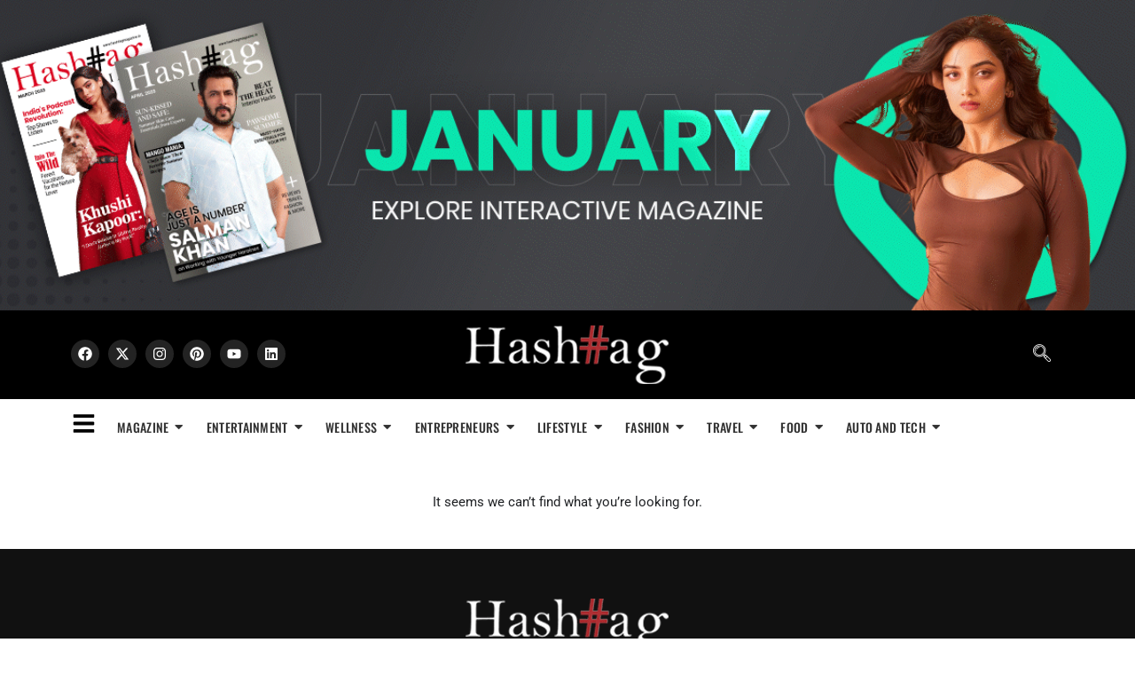

--- FILE ---
content_type: text/html; charset=UTF-8
request_url: https://hashtagmagazine.in/tag/camera/
body_size: 126681
content:
<!DOCTYPE html>
<html lang="en-US">
<head>
	<meta charset="UTF-8">
	<meta name="viewport" content="width=device-width, initial-scale=1.0, viewport-fit=cover" />		<meta name='robots' content='index, follow, max-image-preview:large, max-snippet:-1, max-video-preview:-1' />

	<!-- This site is optimized with the Yoast SEO plugin v26.0 - https://yoast.com/wordpress/plugins/seo/ -->
	<title>#Camera Archives - Hashtag Magazine</title>
	<link rel="canonical" href="https://hashtagmagazine.in/tag/camera/" />
	<meta property="og:locale" content="en_US" />
	<meta property="og:type" content="article" />
	<meta property="og:title" content="#Camera Archives - Hashtag Magazine" />
	<meta property="og:url" content="https://hashtagmagazine.in/tag/camera/" />
	<meta property="og:site_name" content="Hashtag Magazine" />
	<meta name="twitter:card" content="summary_large_image" />
	<script type="application/ld+json" class="yoast-schema-graph">{"@context":"https://schema.org","@graph":[{"@type":"CollectionPage","@id":"https://hashtagmagazine.in/tag/camera/","url":"https://hashtagmagazine.in/tag/camera/","name":"#Camera Archives - Hashtag Magazine","isPartOf":{"@id":"https://hashtagmagazine.in/#website"},"primaryImageOfPage":{"@id":"https://hashtagmagazine.in/tag/camera/#primaryimage"},"image":{"@id":"https://hashtagmagazine.in/tag/camera/#primaryimage"},"thumbnailUrl":"https://hashtagmagazine.in/wp-content/uploads/2020/12/Museo-Photo-1-2.jpg","breadcrumb":{"@id":"https://hashtagmagazine.in/tag/camera/#breadcrumb"},"inLanguage":"en-US"},{"@type":"ImageObject","inLanguage":"en-US","@id":"https://hashtagmagazine.in/tag/camera/#primaryimage","url":"https://hashtagmagazine.in/wp-content/uploads/2020/12/Museo-Photo-1-2.jpg","contentUrl":"https://hashtagmagazine.in/wp-content/uploads/2020/12/Museo-Photo-1-2.jpg","width":1100,"height":550},{"@type":"BreadcrumbList","@id":"https://hashtagmagazine.in/tag/camera/#breadcrumb","itemListElement":[{"@type":"ListItem","position":1,"name":"Home","item":"https://hashtagmagazine.in/"},{"@type":"ListItem","position":2,"name":"#Camera"}]},{"@type":"WebSite","@id":"https://hashtagmagazine.in/#website","url":"https://hashtagmagazine.in/","name":"Hashtag Magazine","description":"Change the way you read","potentialAction":[{"@type":"SearchAction","target":{"@type":"EntryPoint","urlTemplate":"https://hashtagmagazine.in/?s={search_term_string}"},"query-input":{"@type":"PropertyValueSpecification","valueRequired":true,"valueName":"search_term_string"}}],"inLanguage":"en-US"}]}</script>
	<!-- / Yoast SEO plugin. -->


<style id='wp-img-auto-sizes-contain-inline-css'>
img:is([sizes=auto i],[sizes^="auto," i]){contain-intrinsic-size:3000px 1500px}
/*# sourceURL=wp-img-auto-sizes-contain-inline-css */
</style>
<link rel='stylesheet' id='fluentform-elementor-widget-css' href='https://hashtagmagazine.in/wp-content/plugins/fluentform/assets/css/fluent-forms-elementor-widget.css?ver=6.0.3' media='all' />
<link rel='stylesheet' id='wp-block-library-css' href='https://hashtagmagazine.in/wp-includes/css/dist/block-library/style.min.css?ver=6.9' media='all' />

<style id='classic-theme-styles-inline-css'>
/*! This file is auto-generated */
.wp-block-button__link{color:#fff;background-color:#32373c;border-radius:9999px;box-shadow:none;text-decoration:none;padding:calc(.667em + 2px) calc(1.333em + 2px);font-size:1.125em}.wp-block-file__button{background:#32373c;color:#fff;text-decoration:none}
/*# sourceURL=/wp-includes/css/classic-themes.min.css */
</style>
<link rel='stylesheet' id='twenty-twenty-one-custom-color-overrides-css' href='https://hashtagmagazine.in/wp-content/themes/twentytwentyone/assets/css/custom-color-overrides.css?ver=2.5' media='all' />
<style id='twenty-twenty-one-custom-color-overrides-inline-css'>
:root .editor-styles-wrapper{--global--color-background: #ffffff;--global--color-primary: #000;--global--color-secondary: #000;--button--color-background: #000;--button--color-text-hover: #000;}
/*# sourceURL=twenty-twenty-one-custom-color-overrides-inline-css */
</style>
<link rel='stylesheet' id='twenty-twenty-one-style-css' href='https://hashtagmagazine.in/wp-content/themes/twentytwentyone/style.css?ver=2.5' media='all' />
<style id='twenty-twenty-one-style-inline-css'>
:root{--global--color-background: #ffffff;--global--color-primary: #000;--global--color-secondary: #000;--button--color-background: #000;--button--color-text-hover: #000;}
/*# sourceURL=twenty-twenty-one-style-inline-css */
</style>
<link rel='stylesheet' id='twenty-twenty-one-print-style-css' href='https://hashtagmagazine.in/wp-content/themes/twentytwentyone/assets/css/print.css?ver=2.5' media='print' />
<link rel='stylesheet' id='dflip-style-css' href='https://hashtagmagazine.in/wp-content/plugins/3d-flipbook-dflip-lite/assets/css/dflip.min.css?ver=2.3.65' media='all' />
<link rel='stylesheet' id='elementor-frontend-css' href='https://hashtagmagazine.in/wp-content/plugins/elementor/assets/css/frontend.min.css?ver=3.32.2' media='all' />
<link rel='stylesheet' id='widget-social-icons-css' href='https://hashtagmagazine.in/wp-content/plugins/elementor/assets/css/widget-social-icons.min.css?ver=3.32.2' media='all' />
<link rel='stylesheet' id='e-apple-webkit-css' href='https://hashtagmagazine.in/wp-content/plugins/elementor/assets/css/conditionals/apple-webkit.min.css?ver=3.32.2' media='all' />
<link rel='stylesheet' id='widget-image-css' href='https://hashtagmagazine.in/wp-content/plugins/elementor/assets/css/widget-image.min.css?ver=3.32.2' media='all' />
<link rel='stylesheet' id='e-sticky-css' href='https://hashtagmagazine.in/wp-content/plugins/elementor-pro/assets/css/modules/sticky.min.css?ver=3.30.0' media='all' />
<link rel='stylesheet' id='widget-nav-menu-css' href='https://hashtagmagazine.in/wp-content/plugins/elementor-pro/assets/css/widget-nav-menu.min.css?ver=3.30.0' media='all' />
<link rel='stylesheet' id='widget-loop-common-css' href='https://hashtagmagazine.in/wp-content/plugins/elementor-pro/assets/css/widget-loop-common.min.css?ver=3.30.0' media='all' />
<link rel='stylesheet' id='widget-loop-grid-css' href='https://hashtagmagazine.in/wp-content/plugins/elementor-pro/assets/css/widget-loop-grid.min.css?ver=3.30.0' media='all' />
<link rel='stylesheet' id='elementor-post-14998-css' href='https://hashtagmagazine.in/wp-content/uploads/elementor/css/post-14998.css?ver=1766324951' media='all' />
<link rel='stylesheet' id='elementor-post-15011-css' href='https://hashtagmagazine.in/wp-content/uploads/elementor/css/post-15011.css?ver=1767245345' media='all' />
<link rel='stylesheet' id='elementor-post-15332-css' href='https://hashtagmagazine.in/wp-content/uploads/elementor/css/post-15332.css?ver=1766324952' media='all' />
<link rel='stylesheet' id='elementor-post-18881-css' href='https://hashtagmagazine.in/wp-content/uploads/elementor/css/post-18881.css?ver=1766325039' media='all' />
<link rel='stylesheet' id='ekit-widget-styles-css' href='https://hashtagmagazine.in/wp-content/plugins/elementskit-lite/widgets/init/assets/css/widget-styles.css?ver=3.7.8' media='all' />
<link rel='stylesheet' id='ekit-responsive-css' href='https://hashtagmagazine.in/wp-content/plugins/elementskit-lite/widgets/init/assets/css/responsive.css?ver=3.7.8' media='all' />
<link rel='stylesheet' id='eael-general-css' href='https://hashtagmagazine.in/wp-content/plugins/essential-addons-for-elementor-lite/assets/front-end/css/view/general.min.css?ver=6.1.12' media='all' />
<link rel='stylesheet' id='wpr-link-animations-css-css' href='https://hashtagmagazine.in/wp-content/plugins/royal-elementor-addons/assets/css/lib/animations/wpr-link-animations.min.css?ver=1.7.1025' media='all' />
<link rel='stylesheet' id='wpr-text-animations-css-css' href='https://hashtagmagazine.in/wp-content/plugins/royal-elementor-addons/assets/css/lib/animations/text-animations.min.css?ver=1.7.1025' media='all' />
<link rel='stylesheet' id='wpr-addons-css-css' href='https://hashtagmagazine.in/wp-content/plugins/royal-elementor-addons/assets/css/frontend.min.css?ver=1.7.1025' media='all' />
<link rel='stylesheet' id='font-awesome-5-all-css' href='https://hashtagmagazine.in/wp-content/plugins/elementor/assets/lib/font-awesome/css/all.min.css?ver=6.1.12' media='all' />
<link rel='stylesheet' id='elementor-gf-local-roboto-css' href='https://hashtagmagazine.in/wp-content/uploads/elementor/google-fonts/css/roboto.css?ver=1746087626' media='all' />
<link rel='stylesheet' id='elementor-gf-local-oswald-css' href='https://hashtagmagazine.in/wp-content/uploads/elementor/google-fonts/css/oswald.css?ver=1746087610' media='all' />
<link rel='stylesheet' id='elementor-icons-ekiticons-css' href='https://hashtagmagazine.in/wp-content/plugins/elementskit-lite/modules/elementskit-icon-pack/assets/css/ekiticons.css?ver=3.7.8' media='all' />
<script data-cfasync="false" src="https://hashtagmagazine.in/wp-includes/js/jquery/jquery.min.js?ver=3.7.1" id="jquery-core-js"></script>
<script data-cfasync="false" src="https://hashtagmagazine.in/wp-includes/js/jquery/jquery-migrate.min.js?ver=3.4.1" id="jquery-migrate-js"></script>
<link rel="https://api.w.org/" href="https://hashtagmagazine.in/wp-json/" /><link rel="alternate" title="JSON" type="application/json" href="https://hashtagmagazine.in/wp-json/wp/v2/tags/171" /><link rel="EditURI" type="application/rsd+xml" title="RSD" href="https://hashtagmagazine.in/xmlrpc.php?rsd" />
<meta name="generator" content="WordPress 6.9" />



<!-- Google tag (gtag.js) -->
<script async src="https://www.googletagmanager.com/gtag/js?id=G-X46NC7KEG0"></script>
<link rel="preload" as="image" href="https://hashtagmagazine.in/wp-content/uploads/2025/06/June_Cover_2025_Final-1-1037x1536-1-1.webp" type="image/webp">
<link rel="preload" as="image" href="https://hashtagmagazine.in/wp-content/uploads/2025/02/June_banner.webp" type="image/webp">

<style>



img.wp-image-19245 {
  height: auto !important;
}
</style>


<script>
  window.dataLayer = window.dataLayer || [];
  function gtag(){dataLayer.push(arguments);}
  gtag('js', new Date());

  gtag('config', 'G-X46NC7KEG0');
</script>
<!-- Meta Pixel Code -->
<script>
!function(f,b,e,v,n,t,s)
{if(f.fbq)return;n=f.fbq=function(){n.callMethod?
n.callMethod.apply(n,arguments):n.queue.push(arguments)};
if(!f._fbq)f._fbq=n;n.push=n;n.loaded=!0;n.version='2.0';
n.queue=[];t=b.createElement(e);t.async=!0;
t.src=v;s=b.getElementsByTagName(e)[0];
s.parentNode.insertBefore(t,s)}(window, document,'script',
'https://connect.facebook.net/en_US/fbevents.js');
fbq('init', '1415535746269976');
fbq('track', 'PageView');
</script>
<noscript><img height="1" width="1" style="display:none"
src="https://www.facebook.com/tr?id=1415535746269976&ev=PageView&noscript=1"
/></noscript>
<!-- End Meta Pixel Code --><meta name="generator" content="Elementor 3.32.2; features: e_font_icon_svg, additional_custom_breakpoints; settings: css_print_method-external, google_font-enabled, font_display-swap">
<style>
@font-face {
  font-display: swap !important;
}

</style>
<style>.recentcomments a{display:inline !important;padding:0 !important;margin:0 !important;}</style>			<style>
				.e-con.e-parent:nth-of-type(n+4):not(.e-lazyloaded):not(.e-no-lazyload),
				.e-con.e-parent:nth-of-type(n+4):not(.e-lazyloaded):not(.e-no-lazyload) * {
					background-image: none !important;
				}
				@media screen and (max-height: 1024px) {
					.e-con.e-parent:nth-of-type(n+3):not(.e-lazyloaded):not(.e-no-lazyload),
					.e-con.e-parent:nth-of-type(n+3):not(.e-lazyloaded):not(.e-no-lazyload) * {
						background-image: none !important;
					}
				}
				@media screen and (max-height: 640px) {
					.e-con.e-parent:nth-of-type(n+2):not(.e-lazyloaded):not(.e-no-lazyload),
					.e-con.e-parent:nth-of-type(n+2):not(.e-lazyloaded):not(.e-no-lazyload) * {
						background-image: none !important;
					}
				}
			</style>
			<style id="custom-background-css">
body.custom-background { background-color: #ffffff; }
</style>
	<script>jQuery(document).ready(function () {
    var paginateVal = 10;

    // Get the base URL without hash or query string
    var baseUrl = window.location.origin + window.location.pathname.replace(/\/$/, "");

    jQuery('.e-load-more-anchor').each(function () {
        var $anchor = jQuery(this);
        var currentPage = parseInt($anchor.attr('data-page')) || 1;
        var nextPage = currentPage + 1;
        var nextUrl = baseUrl + '/page/' + nextPage + '/';

        console.log("Setting initial next URL: " + nextUrl);

        $anchor.attr('data-next-page', nextUrl).attr('data-max-page', paginateVal);
    });

    // MutationObserver to update the next-page URL correctly
    var observer = new MutationObserver(function (mutationsList) {
        mutationsList.forEach(function (mutation) {
            if (mutation.type === 'attributes' && mutation.attributeName === 'data-page') {
                var $anchor = jQuery(mutation.target);
                var newPage = parseInt($anchor.attr('data-page')) + 1;
                var correctUrl = baseUrl + '/page/' + newPage + '/';

                console.log('Updating next-page to: ' + correctUrl);

                $anchor.attr('data-next-page', correctUrl);
            }
        });
    });

    jQuery(".e-load-more-anchor").each(function () {
        observer.observe(this, {
            attributes: true,
            attributeFilter: ['data-page']
        });
    });
});
document.addEventListener("DOMContentLoaded", function () {
  const orig = LoopLoadMore.prototype.handleSuccessFetch;
  LoopLoadMore.prototype.handleSuccessFetch = function (...args) {
    try {
      orig.apply(this, args);
    } catch (e) {
      console.error("LoopLoadMore error caught:", e);
    }
  };
});
</script><link rel="icon" href="https://hashtagmagazine.in/wp-content/uploads/2020/12/Hashtag-50x48.png" sizes="32x32" />
<link rel="icon" href="https://hashtagmagazine.in/wp-content/uploads/2020/12/Hashtag.png" sizes="192x192" />
<link rel="apple-touch-icon" href="https://hashtagmagazine.in/wp-content/uploads/2020/12/Hashtag-180x180.png" />
<meta name="msapplication-TileImage" content="https://hashtagmagazine.in/wp-content/uploads/2020/12/Hashtag.png" />
		<style id="wp-custom-css">
			/* img{
	height:100% !important;
} */

.elementor-nav-menu .sub-arrow {
    align-items: center;
    display: flex
;
    line-height: 1;
    justify-content: center;
    align-items: center;
    margin-block-start: -10px;
    padding: 0px;
    padding-inline-end: 0;
    color: white !important;
    background: white;
    margin: 10px !important;
}
h2.wp-block-heading {
    font-family: 'Oswald' !important;
    font-size: 2rem !important;
}
/* li {
    font-family: 'Oswald' !important;
    font-size: 1rem !important;
} */
/* p {
    font-size: 1rem !important;
    font-family: 'Roboto' !important;
    font-weight: 300 !important;
} */
strong {
    font-weight: 700 !important;
    color: black !important;
}
input#submit {
    font-family: 'Oswald' !important;
    font-size: 1rem !important;
    padding: 10px !important;
    border-radius: 8px !important;
}
h3.wp-block-heading {
    font-size: 1.3rem !important;
}
h2.wp-block-heading {
    font-family: 'Oswald' !important;
    font-size: 1.5rem !important;
    line-height: 4rem !important;
}
h3.wp-block-heading {
    font-size: 1.3rem;
    
	line-height: 4rem !important;
}
.comment-reply-title {
    display: flex
;
    justify-content: space-between ;
    font-family: 'Oswald' !important;
    font-size: 1.5rem !important;
}

/* ul,ol {
   
    padding: 10px !important;
} */
figure.wp-block-image.size-full {
    padding: 18px !important;
}
figure.aligncenter.size-full {
    padding: 12px !important;
}
figure.wp-block-image.size-large {
    padding: 12px !important;
}

    .ekit-wid-con .elementskit-navbar-nav-default .elementskit-megamenu-has .elementskit-megamenu-panel {
        -webkit-transition: transform .4s ease;
        -webkit-transition: -webkit-transform .4s ease;
        transition: -webkit-transform .4s ease;
        transition: transform .4s ease;
        transition: transform .4s ease, -webkit-transform .4s ease;
        background-color: white !important;
    }
span.elementskit-tab-title {
    font-size: 15px;
    font-family: 'Oswald';
    font-weight: 400;
}
.elementor-widget .elementor-icon-list-items.elementor-inline-items {
    display: flex
;
    flex-wrap: wrap;
    margin-left: -8px;
    margin-right: -8px;

}
cite {
    font-family: 'Oswald' !important;
    font-weight: 600 !important;
    font-size: 18px !important;
    font-style: italic !important;
    color: black !important;
}
.elementor-widget .elementor-icon-list-items.elementor-inline-items .elementor-icon-list-item {
    margin-left: 0px !important;
    margin-right: 0px !important;
}
	.elementor img {
    border: none;
    border-radius: 0;
    box-shadow: none;
    height: auto !important;
    max-width: 100%;
}
@media only screen and (max-width: 600px) {
img.attachment-full.size-full.wp-image-18367 {
    width: 120px !important;
}
	.wp-block-spacer {
    clear: both;
    height: 24px !important;
}
	
}
input::placeholder {
    font-size: 0.8rem !important;
}
.wp-block-quote{
  font-family: 'Oswald' !important;
}

.ff-default .ff-el-form-control:focus {
    background-color: #fff;
    border-color: var(--fluentform-primary);
    color: var(--fluentform-secondary);
    outline: none;
    color: black !important;
    font-weight: 300 !important;
}
/* @media (min-width: 1025px) {
    .elementskit-navbar-nav-default.ekit-nav-dropdown-hover .elementskit-megamenu-has:hover>.elementskit-megamenu-panel {
        opacity: 1;
        visibility: visible;
        -webkit-transform: translateY(0);
        transform: translateY(0);
        pointer-events: auto;
        width: 100% !important;
    }
} */
/* For smaller screens (iPhone/mobile) */
/* .elementor img {
    border: none;
    border-radius: 0;
    box-shadow: none;
height: auto !important; 
    max-width: 100%;
} */


.wp-block-image img {
    box-sizing: border-box;
    height: auto;
    max-width: 70% !important;
    vertical-align: bottom;
}
@media (max-width: 768px) {
   
	.wp-block-image img {
    box-sizing: border-box;
    height: auto;
    max-width: 70% !important;
    vertical-align: bottom;
}
	img.attachment-full {
    width: 100% !important;
    height: 100% !important;
}



/* 	.e-con-full.e-flex.e-con.e-child {
    margin-top: 90px !important;
} */
/* 	.elementor img {
    border: none;
    border-radius: 0;
    box-shadow: none;
  height: 100% !important;
    max-width: 100%;
} */
}
body.home.wp-singular.page-template.page-template-elementor_header_footer.page.page-id-15009.logged-in.admin-bar.custom-background.wp-embed-responsive.wp-theme-twentytwentyone.is-light-theme.has-background-white.singular.elementor-default.elementor-template-full-width.elementor-kit-14998.elementor-page.elementor-page-15009.dialog-body.dialog-buttons-body.dialog-container.dialog-buttons-container.customize-support.e--ua-blink.e--ua-chrome.e--ua-webkit.cht-in-desktop.cht-landscape.dialog-lightbox-body.dialog-lightbox-container {
    overflow-x: hidden !important;
}
		</style>
		<style id="wpr_lightbox_styles">
				.lg-backdrop {
					background-color: rgba(0,0,0,0.6) !important;
				}
				.lg-toolbar,
				.lg-dropdown {
					background-color: rgba(0,0,0,0.8) !important;
				}
				.lg-dropdown:after {
					border-bottom-color: rgba(0,0,0,0.8) !important;
				}
				.lg-sub-html {
					background-color: rgba(0,0,0,0.8) !important;
				}
				.lg-thumb-outer,
				.lg-progress-bar {
					background-color: #444444 !important;
				}
				.lg-progress {
					background-color: #a90707 !important;
				}
				.lg-icon {
					color: #efefef !important;
					font-size: 20px !important;
				}
				.lg-icon.lg-toogle-thumb {
					font-size: 24px !important;
				}
				.lg-icon:hover,
				.lg-dropdown-text:hover {
					color: #ffffff !important;
				}
				.lg-sub-html,
				.lg-dropdown-text {
					color: #efefef !important;
					font-size: 14px !important;
				}
				#lg-counter {
					color: #efefef !important;
					font-size: 14px !important;
				}
				.lg-prev,
				.lg-next {
					font-size: 35px !important;
				}

				/* Defaults */
				.lg-icon {
				background-color: transparent !important;
				}

				#lg-counter {
				opacity: 0.9;
				}

				.lg-thumb-outer {
				padding: 0 10px;
				}

				.lg-thumb-item {
				border-radius: 0 !important;
				border: none !important;
				opacity: 0.5;
				}

				.lg-thumb-item.active {
					opacity: 1;
				}
	         </style></head>
<body class="archive tag tag-camera tag-171 custom-background wp-embed-responsive wp-theme-twentytwentyone is-light-theme has-background-white no-js hfeed elementor-page-18881 elementor-default elementor-template-full-width elementor-kit-14998">
		<div data-elementor-type="header" data-elementor-id="15011" class="elementor elementor-15011 elementor-location-header" data-elementor-post-type="elementor_library">
			<div class="elementor-element elementor-element-8c39e22 e-con-full elementor-hidden-tablet elementor-hidden-mobile e-flex wpr-particle-no wpr-jarallax-no wpr-parallax-no wpr-sticky-section-no e-con e-parent" data-id="8c39e22" data-element_type="container" data-settings="{&quot;background_background&quot;:&quot;classic&quot;}">
				</div>
		<div class="elementor-element elementor-element-39cdf3d elementor-hidden-mobile e-flex e-con-boxed wpr-particle-no wpr-jarallax-no wpr-parallax-no wpr-sticky-section-no e-con e-parent" data-id="39cdf3d" data-element_type="container" data-settings="{&quot;background_background&quot;:&quot;classic&quot;}">
					<div class="e-con-inner">
		<div class="elementor-element elementor-element-eafe67d e-con-full e-flex wpr-particle-no wpr-jarallax-no wpr-parallax-no wpr-sticky-section-no e-con e-child" data-id="eafe67d" data-element_type="container">
				<div class="elementor-element elementor-element-79455d5 e-grid-align-left social-links elementor-shape-rounded elementor-grid-0 elementor-widget elementor-widget-social-icons" data-id="79455d5" data-element_type="widget" data-widget_type="social-icons.default">
							<div class="elementor-social-icons-wrapper elementor-grid" role="list">
							<span class="elementor-grid-item" role="listitem">
					<a class="elementor-icon elementor-social-icon elementor-social-icon-facebook elementor-repeater-item-e7b1819" href="https://facebook.com/thehashtagmagazine" target="_blank">
						<span class="elementor-screen-only">Facebook</span>
						<svg aria-hidden="true" class="e-font-icon-svg e-fab-facebook" viewBox="0 0 512 512" xmlns="http://www.w3.org/2000/svg"><path d="M504 256C504 119 393 8 256 8S8 119 8 256c0 123.78 90.69 226.38 209.25 245V327.69h-63V256h63v-54.64c0-62.15 37-96.48 93.67-96.48 27.14 0 55.52 4.84 55.52 4.84v61h-31.28c-30.8 0-40.41 19.12-40.41 38.73V256h68.78l-11 71.69h-57.78V501C413.31 482.38 504 379.78 504 256z"></path></svg>					</a>
				</span>
							<span class="elementor-grid-item" role="listitem">
					<a class="elementor-icon elementor-social-icon elementor-social-icon-x-twitter elementor-repeater-item-c58b10c" href="https://twitter.com/readHashtag" target="_blank">
						<span class="elementor-screen-only">X-twitter</span>
						<svg aria-hidden="true" class="e-font-icon-svg e-fab-x-twitter" viewBox="0 0 512 512" xmlns="http://www.w3.org/2000/svg"><path d="M389.2 48h70.6L305.6 224.2 487 464H345L233.7 318.6 106.5 464H35.8L200.7 275.5 26.8 48H172.4L272.9 180.9 389.2 48zM364.4 421.8h39.1L151.1 88h-42L364.4 421.8z"></path></svg>					</a>
				</span>
							<span class="elementor-grid-item" role="listitem">
					<a class="elementor-icon elementor-social-icon elementor-social-icon-instagram elementor-repeater-item-6baa629" href="https://instagram.com/hashtagmagazine.in" target="_blank">
						<span class="elementor-screen-only">Instagram</span>
						<svg aria-hidden="true" class="e-font-icon-svg e-fab-instagram" viewBox="0 0 448 512" xmlns="http://www.w3.org/2000/svg"><path d="M224.1 141c-63.6 0-114.9 51.3-114.9 114.9s51.3 114.9 114.9 114.9S339 319.5 339 255.9 287.7 141 224.1 141zm0 189.6c-41.1 0-74.7-33.5-74.7-74.7s33.5-74.7 74.7-74.7 74.7 33.5 74.7 74.7-33.6 74.7-74.7 74.7zm146.4-194.3c0 14.9-12 26.8-26.8 26.8-14.9 0-26.8-12-26.8-26.8s12-26.8 26.8-26.8 26.8 12 26.8 26.8zm76.1 27.2c-1.7-35.9-9.9-67.7-36.2-93.9-26.2-26.2-58-34.4-93.9-36.2-37-2.1-147.9-2.1-184.9 0-35.8 1.7-67.6 9.9-93.9 36.1s-34.4 58-36.2 93.9c-2.1 37-2.1 147.9 0 184.9 1.7 35.9 9.9 67.7 36.2 93.9s58 34.4 93.9 36.2c37 2.1 147.9 2.1 184.9 0 35.9-1.7 67.7-9.9 93.9-36.2 26.2-26.2 34.4-58 36.2-93.9 2.1-37 2.1-147.8 0-184.8zM398.8 388c-7.8 19.6-22.9 34.7-42.6 42.6-29.5 11.7-99.5 9-132.1 9s-102.7 2.6-132.1-9c-19.6-7.8-34.7-22.9-42.6-42.6-11.7-29.5-9-99.5-9-132.1s-2.6-102.7 9-132.1c7.8-19.6 22.9-34.7 42.6-42.6 29.5-11.7 99.5-9 132.1-9s102.7-2.6 132.1 9c19.6 7.8 34.7 22.9 42.6 42.6 11.7 29.5 9 99.5 9 132.1s2.7 102.7-9 132.1z"></path></svg>					</a>
				</span>
							<span class="elementor-grid-item" role="listitem">
					<a class="elementor-icon elementor-social-icon elementor-social-icon-pinterest elementor-repeater-item-29f667f" href="https://pinterest.com/readhashtag" target="_blank">
						<span class="elementor-screen-only">Pinterest</span>
						<svg aria-hidden="true" class="e-font-icon-svg e-fab-pinterest" viewBox="0 0 496 512" xmlns="http://www.w3.org/2000/svg"><path d="M496 256c0 137-111 248-248 248-25.6 0-50.2-3.9-73.4-11.1 10.1-16.5 25.2-43.5 30.8-65 3-11.6 15.4-59 15.4-59 8.1 15.4 31.7 28.5 56.8 28.5 74.8 0 128.7-68.8 128.7-154.3 0-81.9-66.9-143.2-152.9-143.2-107 0-163.9 71.8-163.9 150.1 0 36.4 19.4 81.7 50.3 96.1 4.7 2.2 7.2 1.2 8.3-3.3.8-3.4 5-20.3 6.9-28.1.6-2.5.3-4.7-1.7-7.1-10.1-12.5-18.3-35.3-18.3-56.6 0-54.7 41.4-107.6 112-107.6 60.9 0 103.6 41.5 103.6 100.9 0 67.1-33.9 113.6-78 113.6-24.3 0-42.6-20.1-36.7-44.8 7-29.5 20.5-61.3 20.5-82.6 0-19-10.2-34.9-31.4-34.9-24.9 0-44.9 25.7-44.9 60.2 0 22 7.4 36.8 7.4 36.8s-24.5 103.8-29 123.2c-5 21.4-3 51.6-.9 71.2C65.4 450.9 0 361.1 0 256 0 119 111 8 248 8s248 111 248 248z"></path></svg>					</a>
				</span>
							<span class="elementor-grid-item" role="listitem">
					<a class="elementor-icon elementor-social-icon elementor-social-icon-youtube elementor-repeater-item-2907661" href="https://www.youtube.com/@hashtagmagazinein" target="_blank">
						<span class="elementor-screen-only">Youtube</span>
						<svg aria-hidden="true" class="e-font-icon-svg e-fab-youtube" viewBox="0 0 576 512" xmlns="http://www.w3.org/2000/svg"><path d="M549.655 124.083c-6.281-23.65-24.787-42.276-48.284-48.597C458.781 64 288 64 288 64S117.22 64 74.629 75.486c-23.497 6.322-42.003 24.947-48.284 48.597-11.412 42.867-11.412 132.305-11.412 132.305s0 89.438 11.412 132.305c6.281 23.65 24.787 41.5 48.284 47.821C117.22 448 288 448 288 448s170.78 0 213.371-11.486c23.497-6.321 42.003-24.171 48.284-47.821 11.412-42.867 11.412-132.305 11.412-132.305s0-89.438-11.412-132.305zm-317.51 213.508V175.185l142.739 81.205-142.739 81.201z"></path></svg>					</a>
				</span>
							<span class="elementor-grid-item" role="listitem">
					<a class="elementor-icon elementor-social-icon elementor-social-icon-linkedin elementor-repeater-item-b630aec" href="https://in.linkedin.com/company/hashtag-magazine-india" target="_blank">
						<span class="elementor-screen-only">Linkedin</span>
						<svg aria-hidden="true" class="e-font-icon-svg e-fab-linkedin" viewBox="0 0 448 512" xmlns="http://www.w3.org/2000/svg"><path d="M416 32H31.9C14.3 32 0 46.5 0 64.3v383.4C0 465.5 14.3 480 31.9 480H416c17.6 0 32-14.5 32-32.3V64.3c0-17.8-14.4-32.3-32-32.3zM135.4 416H69V202.2h66.5V416zm-33.2-243c-21.3 0-38.5-17.3-38.5-38.5S80.9 96 102.2 96c21.2 0 38.5 17.3 38.5 38.5 0 21.3-17.2 38.5-38.5 38.5zm282.1 243h-66.4V312c0-24.8-.5-56.7-34.5-56.7-34.6 0-39.9 27-39.9 54.9V416h-66.4V202.2h63.7v29.2h.9c8.9-16.8 30.6-34.5 62.9-34.5 67.2 0 79.7 44.3 79.7 101.9V416z"></path></svg>					</a>
				</span>
					</div>
						</div>
				</div>
		<div class="elementor-element elementor-element-b9b4705 e-con-full e-flex wpr-particle-no wpr-jarallax-no wpr-parallax-no wpr-sticky-section-no e-con e-child" data-id="b9b4705" data-element_type="container">
				<div class="elementor-element elementor-element-5d05353 elementor-widget elementor-widget-image" data-id="5d05353" data-element_type="widget" data-widget_type="image.default">
																<a href="https://hashtagmagazine.in/">
							<img width="245" height="80" src="https://hashtagmagazine.in/wp-content/uploads/2025/02/hashtag-white.png" class="attachment-full size-full wp-image-15691" alt="" srcset="https://hashtagmagazine.in/wp-content/uploads/2025/02/hashtag-white.png 245w, https://hashtagmagazine.in/wp-content/uploads/2025/02/hashtag-white-20x7.png 20w, https://hashtagmagazine.in/wp-content/uploads/2025/02/hashtag-white-150x49.png 150w, https://hashtagmagazine.in/wp-content/uploads/2025/02/hashtag-white-147x48.png 147w" sizes="(max-width: 245px) 100vw, 245px" style="width:100%;height:32.65%;max-width:245px" />								</a>
															</div>
				</div>
		<div class="elementor-element elementor-element-9b34e2f e-con-full e-flex wpr-particle-no wpr-jarallax-no wpr-parallax-no wpr-sticky-section-no e-con e-child" data-id="9b34e2f" data-element_type="container">
				<div class="elementor-element elementor-element-538e01a elementor-widget elementor-widget-elementskit-header-search" data-id="538e01a" data-element_type="widget" data-widget_type="elementskit-header-search.default">
					<div class="ekit-wid-con" >        <a href="#ekit_modal-popup-538e01a" class="ekit_navsearch-button ekit-modal-popup" aria-label="navsearch-button">
            <i aria-hidden="true" class="icon icon-search"></i>        </a>
        <!-- language switcher strart -->
        <!-- xs modal -->
        <div class="zoom-anim-dialog mfp-hide ekit_modal-searchPanel" id="ekit_modal-popup-538e01a">
            <div class="ekit-search-panel">
            <!-- Polylang search - thanks to Alain Melsens -->
                <form role="search" method="get" class="ekit-search-group" action="https://hashtagmagazine.in/">
                    <input type="search" class="ekit_search-field" aria-label="search-form" placeholder="Search..." value="" name="s">
					<button type="submit" class="ekit_search-button" aria-label="search-button">
                        <i aria-hidden="true" class="icon icon-search"></i>                    </button>
                </form>
            </div>
        </div><!-- End xs modal -->
        <!-- end language switcher strart -->
        </div>				</div>
				</div>
					</div>
				</div>
		<div class="elementor-element elementor-element-67ae4b0 elementor-hidden-mobile e-flex e-con-boxed wpr-particle-no wpr-jarallax-no wpr-parallax-no wpr-sticky-section-no e-con e-parent" data-id="67ae4b0" data-element_type="container" data-settings="{&quot;background_background&quot;:&quot;classic&quot;,&quot;sticky&quot;:&quot;top&quot;,&quot;sticky_parent&quot;:&quot;yes&quot;,&quot;sticky_on&quot;:[&quot;desktop&quot;,&quot;tablet&quot;,&quot;mobile&quot;],&quot;sticky_offset&quot;:0,&quot;sticky_effects_offset&quot;:0,&quot;sticky_anchor_link_offset&quot;:0}">
					<div class="e-con-inner">
		<div class="elementor-element elementor-element-829dbff e-con-full e-flex wpr-particle-no wpr-jarallax-no wpr-parallax-no wpr-sticky-section-no e-con e-child" data-id="829dbff" data-element_type="container">
				<div class="elementor-element elementor-element-815d3a8 elementor-view-default elementor-widget elementor-widget-icon" data-id="815d3a8" data-element_type="widget" data-widget_type="icon.default">
							<div class="elementor-icon-wrapper">
			<a class="elementor-icon" href="#elementor-action%3Aaction%3Dpopup%3Aopen%26settings%3DeyJpZCI6IjE5MDQyIiwidG9nZ2xlIjpmYWxzZX0%3D">
			<svg aria-hidden="true" class="e-font-icon-svg e-fas-bars" viewBox="0 0 448 512" xmlns="http://www.w3.org/2000/svg"><path d="M16 132h416c8.837 0 16-7.163 16-16V76c0-8.837-7.163-16-16-16H16C7.163 60 0 67.163 0 76v40c0 8.837 7.163 16 16 16zm0 160h416c8.837 0 16-7.163 16-16v-40c0-8.837-7.163-16-16-16H16c-8.837 0-16 7.163-16 16v40c0 8.837 7.163 16 16 16zm0 160h416c8.837 0 16-7.163 16-16v-40c0-8.837-7.163-16-16-16H16c-8.837 0-16 7.163-16 16v40c0 8.837 7.163 16 16 16z"></path></svg>			</a>
		</div>
						</div>
				</div>
		<div class="elementor-element elementor-element-29bda1e e-con-full e-flex wpr-particle-no wpr-jarallax-no wpr-parallax-no wpr-sticky-section-no e-con e-child" data-id="29bda1e" data-element_type="container">
				<div class="elementor-element elementor-element-0ee1490 wpr-main-menu-align-left wpr-main-menu-align--tabletleft wpr-main-menu-align--mobileleft wpr-pointer-underline wpr-pointer-line-fx wpr-pointer-fx-fade wpr-sub-icon-caret-down wpr-sub-menu-fx-fade wpr-nav-menu-bp-tablet wpr-mobile-menu-display-dropdown wpr-mobile-menu-full-width wpr-mobile-toggle-v1 wpr-sub-divider-yes wpr-mobile-divider-yes elementor-widget elementor-widget-wpr-mega-menu" data-id="0ee1490" data-element_type="widget" data-settings="{&quot;menu_layout&quot;:&quot;horizontal&quot;}" data-widget_type="wpr-mega-menu.default">
					<nav class="wpr-nav-menu-container wpr-mega-menu-container wpr-nav-menu-horizontal" data-trigger="hover"><ul id="menu-1-0ee1490" class="wpr-nav-menu wpr-mega-menu"><li class="menu-item menu-item-type-custom menu-item-object-custom menu-item-has-children menu-item-14999 menu-item-has-children wpr-mega-menu-true wpr-mega-menu-pos-default wpr-mega-menu-width-full" data-id="14999"><a href="https://hashtagmagazine.in/flipbook-magazines/" class="wpr-menu-item wpr-pointer-item"><span>Magazine</span><i class="wpr-sub-icon fas" aria-hidden="true"></i></a><div class="wpr-sub-mega-menu">		<div data-elementor-type="wp-post" data-elementor-id="19011" class="elementor elementor-19011" data-elementor-post-type="wpr_mega_menu">
				<div class="elementor-element elementor-element-406120a e-flex e-con-boxed wpr-particle-no wpr-jarallax-no wpr-parallax-no wpr-sticky-section-no e-con e-parent" data-id="406120a" data-element_type="container" data-settings="{&quot;background_background&quot;:&quot;classic&quot;}">
					<div class="e-con-inner">
				<div class="elementor-element elementor-element-587268a wpr-tabs-position-left wpr-tabs-icon-position-left elementor-widget elementor-widget-wpr-tabs" data-id="587268a" data-element_type="widget" data-settings="{&quot;active_tab&quot;:1,&quot;autoplay&quot;:&quot;yes&quot;,&quot;autoplay_duration&quot;:5,&quot;tab_transition_duration&quot;:0.1}" data-widget_type="wpr-tabs.default">
							
		<div class="wpr-tabs" data-options="{&quot;activeTab&quot;:1,&quot;trigger&quot;:&quot;click&quot;,&quot;autoplay&quot;:&quot;yes&quot;,&quot;autoplaySpeed&quot;:5000}">
			
			<div class="wpr-tabs-wrap">
				
				<div id="wpr-tab-9271" class="wpr-tab elementor-repeater-item-b28cba2" data-tab="1">
					
										<div class="wpr-tab-title">Magazine Archives</div>
					
									
				</div>

				
				<div id="wpr-tab-9272" class="wpr-tab elementor-repeater-item-d39532e" data-tab="2">
					
										<div class="wpr-tab-title">Editor&#039;s Note</div>
					
									
				</div>

				
				<div id="wpr-tab-9273" class="wpr-tab elementor-repeater-item-2c98a36" data-tab="3">
					
										<div class="wpr-tab-title">Get Featured</div>
					
									
				</div>

				
				<div id="wpr-tab-9274" class="wpr-tab elementor-repeater-item-42ee167" data-tab="4">
					
										<div class="wpr-tab-title">Events</div>
					
									
				</div>

							</div>

			<div class="wpr-tabs-content-wrap">
				
				<div id="wpr-tab-content-9271" class="wpr-tab-content elementor-repeater-item-b28cba2" data-tab="1">
					<div class="wpr-tab-content-inner elementor-clearfix wpr-anim-size-large wpr-overlay-fade-in"><p>		<div data-elementor-type="section" data-elementor-id="17662" class="elementor elementor-17662 elementor-location-header" data-elementor-post-type="elementor_library">
			<div class="elementor-element elementor-element-585a75c e-flex e-con-boxed wpr-particle-no wpr-jarallax-no wpr-parallax-no wpr-sticky-section-no e-con e-parent" data-id="585a75c" data-element_type="container">
					<div class="e-con-inner">
				<div class="elementor-element elementor-element-e71d0f6 elementor-grid-5 elementor-grid-tablet-2 elementor-grid-mobile-1 elementor-widget elementor-widget-loop-grid" data-id="e71d0f6" data-element_type="widget" data-settings="{&quot;template_id&quot;:&quot;17250&quot;,&quot;columns&quot;:5,&quot;_skin&quot;:&quot;post&quot;,&quot;columns_tablet&quot;:&quot;2&quot;,&quot;columns_mobile&quot;:&quot;1&quot;,&quot;edit_handle_selector&quot;:&quot;[data-elementor-type=\&quot;loop-item\&quot;]&quot;,&quot;row_gap&quot;:{&quot;unit&quot;:&quot;px&quot;,&quot;size&quot;:&quot;&quot;,&quot;sizes&quot;:[]},&quot;row_gap_tablet&quot;:{&quot;unit&quot;:&quot;px&quot;,&quot;size&quot;:&quot;&quot;,&quot;sizes&quot;:[]},&quot;row_gap_mobile&quot;:{&quot;unit&quot;:&quot;px&quot;,&quot;size&quot;:&quot;&quot;,&quot;sizes&quot;:[]}}" data-widget_type="loop-grid.post">
							<div class="elementor-loop-container elementor-grid" role="list">
		<style id="loop-17250">.elementor-17250 .elementor-element.elementor-element-6ede9f0{--display:flex;--flex-direction:column;--container-widget-width:100%;--container-widget-height:initial;--container-widget-flex-grow:0;--container-widget-align-self:initial;--flex-wrap-mobile:wrap;--padding-top:0px;--padding-bottom:0px;--padding-left:0px;--padding-right:0px;}.elementor-widget-theme-post-featured-image .widget-image-caption{color:var( --e-global-color-text );font-family:var( --e-global-typography-text-font-family ), Sans-serif;font-size:var( --e-global-typography-text-font-size );font-weight:var( --e-global-typography-text-font-weight );}.elementor-17250 .elementor-element.elementor-element-30d4024 img{width:100%;}.elementor-widget-theme-post-title .elementor-heading-title{font-family:var( --e-global-typography-primary-font-family ), Sans-serif;font-weight:var( --e-global-typography-primary-font-weight );color:var( --e-global-color-primary );}.elementor-17250 .elementor-element.elementor-element-38ff7cf{text-align:center;}.elementor-17250 .elementor-element.elementor-element-38ff7cf .elementor-heading-title{font-family:"Oswald", Sans-serif;font-size:18px;font-weight:600;color:var( --e-global-color-8be9af7 );}@media(max-width:1024px){.elementor-widget-theme-post-featured-image .widget-image-caption{font-size:var( --e-global-typography-text-font-size );}}@media(max-width:767px){.elementor-widget-theme-post-featured-image .widget-image-caption{font-size:var( --e-global-typography-text-font-size );}.elementor-17250 .elementor-element.elementor-element-30d4024 img{width:100%;max-width:100%;}}</style>		<div data-elementor-type="loop-item" data-elementor-id="17250" class="elementor elementor-17250 e-loop-item e-loop-item-20151 post-20151 magazine type-magazine status-publish has-post-thumbnail hentry entry" data-elementor-post-type="elementor_library" data-custom-edit-handle="1">
			<div class="elementor-element elementor-element-6ede9f0 e-flex e-con-boxed wpr-particle-no wpr-jarallax-no wpr-parallax-no wpr-sticky-section-no e-con e-parent" data-id="6ede9f0" data-element_type="container">
					<div class="e-con-inner">
				<div class="elementor-element elementor-element-30d4024 elementor-widget elementor-widget-theme-post-featured-image elementor-widget-image" data-id="30d4024" data-element_type="widget" data-widget_type="theme-post-featured-image.default">
																<a href="https://hashtagmagazine.in/magazine/january-2026/">
							<img fetchpriority="high" width="691" height="1024" src="https://hashtag-media.s3.eu-north-1.amazonaws.com/wp-content/uploads/2026/01/Jan-20206-Cover_Final-691x1024.png" class="attachment-large size-large wp-image-20154" alt="" srcset="https://hashtag-media.s3.eu-north-1.amazonaws.com/wp-content/uploads/2026/01/Jan-20206-Cover_Final-691x1024.png 691w, https://hashtag-media.s3.eu-north-1.amazonaws.com/wp-content/uploads/2026/01/Jan-20206-Cover_Final-203x300.png 203w, https://hashtag-media.s3.eu-north-1.amazonaws.com/wp-content/uploads/2026/01/Jan-20206-Cover_Final-768x1138.png 768w, https://hashtag-media.s3.eu-north-1.amazonaws.com/wp-content/uploads/2026/01/Jan-20206-Cover_Final-1037x1536.png 1037w, https://hashtag-media.s3.eu-north-1.amazonaws.com/wp-content/uploads/2026/01/Jan-20206-Cover_Final.png 1080w" sizes="(max-width: 691px) 100vw, 691px" style="width:100%;height:148.15%;max-width:1080px" />								</a>
															</div>
				<div class="elementor-element elementor-element-38ff7cf elementor-widget elementor-widget-theme-post-title elementor-page-title elementor-widget-heading" data-id="38ff7cf" data-element_type="widget" data-widget_type="theme-post-title.default">
					<h1 class="elementor-heading-title elementor-size-default"><a href="https://hashtagmagazine.in/magazine/january-2026/">January 2026</a></h1>				</div>
					</div>
				</div>
				</div>
				<div data-elementor-type="loop-item" data-elementor-id="17250" class="elementor elementor-17250 e-loop-item e-loop-item-20014 post-20014 magazine type-magazine status-publish has-post-thumbnail hentry entry" data-elementor-post-type="elementor_library" data-custom-edit-handle="1">
			<div class="elementor-element elementor-element-6ede9f0 e-flex e-con-boxed wpr-particle-no wpr-jarallax-no wpr-parallax-no wpr-sticky-section-no e-con e-parent" data-id="6ede9f0" data-element_type="container">
					<div class="e-con-inner">
				<div class="elementor-element elementor-element-30d4024 elementor-widget elementor-widget-theme-post-featured-image elementor-widget-image" data-id="30d4024" data-element_type="widget" data-widget_type="theme-post-featured-image.default">
																<a href="https://hashtagmagazine.in/magazine/december-2025/">
							<img loading="lazy" width="691" height="1024" src="https://hashtag-media.s3.eu-north-1.amazonaws.com/wp-content/uploads/2025/12/Dec_Cover-691x1024.png" class="attachment-large size-large wp-image-20009" alt="" srcset="https://hashtag-media.s3.eu-north-1.amazonaws.com/wp-content/uploads/2025/12/Dec_Cover-691x1024.png 691w, https://hashtag-media.s3.eu-north-1.amazonaws.com/wp-content/uploads/2025/12/Dec_Cover-203x300.png 203w, https://hashtag-media.s3.eu-north-1.amazonaws.com/wp-content/uploads/2025/12/Dec_Cover-768x1138.png 768w, https://hashtag-media.s3.eu-north-1.amazonaws.com/wp-content/uploads/2025/12/Dec_Cover-1037x1536.png 1037w, https://hashtag-media.s3.eu-north-1.amazonaws.com/wp-content/uploads/2025/12/Dec_Cover.png 1080w" sizes="(max-width: 691px) 100vw, 691px" style="width:100%;height:148.15%;max-width:1080px" />								</a>
															</div>
				<div class="elementor-element elementor-element-38ff7cf elementor-widget elementor-widget-theme-post-title elementor-page-title elementor-widget-heading" data-id="38ff7cf" data-element_type="widget" data-widget_type="theme-post-title.default">
					<h1 class="elementor-heading-title elementor-size-default"><a href="https://hashtagmagazine.in/magazine/december-2025/">December 2025</a></h1>				</div>
					</div>
				</div>
				</div>
				<div data-elementor-type="loop-item" data-elementor-id="17250" class="elementor elementor-17250 e-loop-item e-loop-item-19921 post-19921 magazine type-magazine status-publish has-post-thumbnail hentry entry" data-elementor-post-type="elementor_library" data-custom-edit-handle="1">
			<div class="elementor-element elementor-element-6ede9f0 e-flex e-con-boxed wpr-particle-no wpr-jarallax-no wpr-parallax-no wpr-sticky-section-no e-con e-parent" data-id="6ede9f0" data-element_type="container">
					<div class="e-con-inner">
				<div class="elementor-element elementor-element-30d4024 elementor-widget elementor-widget-theme-post-featured-image elementor-widget-image" data-id="30d4024" data-element_type="widget" data-widget_type="theme-post-featured-image.default">
																<a href="https://hashtagmagazine.in/magazine/november-2025/">
							<img loading="lazy" width="691" height="1024" src="https://hashtag-media.s3.eu-north-1.amazonaws.com/wp-content/uploads/2025/11/Nov_Cove-_V2-691x1024.png" class="attachment-large size-large wp-image-19920" alt="" srcset="https://hashtag-media.s3.eu-north-1.amazonaws.com/wp-content/uploads/2025/11/Nov_Cove-_V2-691x1024.png 691w, https://hashtag-media.s3.eu-north-1.amazonaws.com/wp-content/uploads/2025/11/Nov_Cove-_V2-203x300.png 203w, https://hashtag-media.s3.eu-north-1.amazonaws.com/wp-content/uploads/2025/11/Nov_Cove-_V2-768x1138.png 768w, https://hashtag-media.s3.eu-north-1.amazonaws.com/wp-content/uploads/2025/11/Nov_Cove-_V2-1037x1536.png 1037w, https://hashtag-media.s3.eu-north-1.amazonaws.com/wp-content/uploads/2025/11/Nov_Cove-_V2.png 1080w" sizes="(max-width: 691px) 100vw, 691px" style="width:100%;height:148.15%;max-width:1080px" />								</a>
															</div>
				<div class="elementor-element elementor-element-38ff7cf elementor-widget elementor-widget-theme-post-title elementor-page-title elementor-widget-heading" data-id="38ff7cf" data-element_type="widget" data-widget_type="theme-post-title.default">
					<h1 class="elementor-heading-title elementor-size-default"><a href="https://hashtagmagazine.in/magazine/november-2025/">November 2025</a></h1>				</div>
					</div>
				</div>
				</div>
				<div data-elementor-type="loop-item" data-elementor-id="17250" class="elementor elementor-17250 e-loop-item e-loop-item-19881 post-19881 magazine type-magazine status-publish has-post-thumbnail hentry entry" data-elementor-post-type="elementor_library" data-custom-edit-handle="1">
			<div class="elementor-element elementor-element-6ede9f0 e-flex e-con-boxed wpr-particle-no wpr-jarallax-no wpr-parallax-no wpr-sticky-section-no e-con e-parent" data-id="6ede9f0" data-element_type="container">
					<div class="e-con-inner">
				<div class="elementor-element elementor-element-30d4024 elementor-widget elementor-widget-theme-post-featured-image elementor-widget-image" data-id="30d4024" data-element_type="widget" data-widget_type="theme-post-featured-image.default">
																<a href="https://hashtagmagazine.in/magazine/october-2025/">
							<img loading="lazy" width="691" height="1024" src="https://hashtag-media.s3.eu-north-1.amazonaws.com/wp-content/uploads/2025/10/Oct_2025_Cover_Final-691x1024.png" class="attachment-large size-large wp-image-19880" alt="" srcset="https://hashtag-media.s3.eu-north-1.amazonaws.com/wp-content/uploads/2025/10/Oct_2025_Cover_Final-691x1024.png 691w, https://hashtag-media.s3.eu-north-1.amazonaws.com/wp-content/uploads/2025/10/Oct_2025_Cover_Final-203x300.png 203w, https://hashtag-media.s3.eu-north-1.amazonaws.com/wp-content/uploads/2025/10/Oct_2025_Cover_Final-768x1138.png 768w, https://hashtag-media.s3.eu-north-1.amazonaws.com/wp-content/uploads/2025/10/Oct_2025_Cover_Final-1037x1536.png 1037w, https://hashtag-media.s3.eu-north-1.amazonaws.com/wp-content/uploads/2025/10/Oct_2025_Cover_Final.png 1080w" sizes="(max-width: 691px) 100vw, 691px" style="width:100%;height:148.15%;max-width:1080px" />								</a>
															</div>
				<div class="elementor-element elementor-element-38ff7cf elementor-widget elementor-widget-theme-post-title elementor-page-title elementor-widget-heading" data-id="38ff7cf" data-element_type="widget" data-widget_type="theme-post-title.default">
					<h1 class="elementor-heading-title elementor-size-default"><a href="https://hashtagmagazine.in/magazine/october-2025/">October 2025</a></h1>				</div>
					</div>
				</div>
				</div>
				<div data-elementor-type="loop-item" data-elementor-id="17250" class="elementor elementor-17250 e-loop-item e-loop-item-19707 post-19707 magazine type-magazine status-publish has-post-thumbnail hentry entry" data-elementor-post-type="elementor_library" data-custom-edit-handle="1">
			<div class="elementor-element elementor-element-6ede9f0 e-flex e-con-boxed wpr-particle-no wpr-jarallax-no wpr-parallax-no wpr-sticky-section-no e-con e-parent" data-id="6ede9f0" data-element_type="container">
					<div class="e-con-inner">
				<div class="elementor-element elementor-element-30d4024 elementor-widget elementor-widget-theme-post-featured-image elementor-widget-image" data-id="30d4024" data-element_type="widget" data-widget_type="theme-post-featured-image.default">
																<a href="https://hashtagmagazine.in/magazine/september-2025/">
							<img loading="lazy" width="691" height="1024" src="https://hashtag-media.s3.eu-north-1.amazonaws.com/wp-content/uploads/2025/08/Sep-Cover-Final-691x1024.png" class="attachment-large size-large wp-image-19708" alt="" srcset="https://hashtag-media.s3.eu-north-1.amazonaws.com/wp-content/uploads/2025/08/Sep-Cover-Final-691x1024.png 691w, https://hashtag-media.s3.eu-north-1.amazonaws.com/wp-content/uploads/2025/08/Sep-Cover-Final-203x300.png 203w, https://hashtag-media.s3.eu-north-1.amazonaws.com/wp-content/uploads/2025/08/Sep-Cover-Final-768x1138.png 768w, https://hashtag-media.s3.eu-north-1.amazonaws.com/wp-content/uploads/2025/08/Sep-Cover-Final-1037x1536.png 1037w, https://hashtag-media.s3.eu-north-1.amazonaws.com/wp-content/uploads/2025/08/Sep-Cover-Final.png 1080w" sizes="(max-width: 691px) 100vw, 691px" style="width:100%;height:148.15%;max-width:1080px" />								</a>
															</div>
				<div class="elementor-element elementor-element-38ff7cf elementor-widget elementor-widget-theme-post-title elementor-page-title elementor-widget-heading" data-id="38ff7cf" data-element_type="widget" data-widget_type="theme-post-title.default">
					<h1 class="elementor-heading-title elementor-size-default"><a href="https://hashtagmagazine.in/magazine/september-2025/">September 2025</a></h1>				</div>
					</div>
				</div>
				</div>
				</div>
		
						</div>
				<div class="elementor-element elementor-element-e5f4796 elementor-align-center elementor-widget__width-initial elementor-widget elementor-widget-button" data-id="e5f4796" data-element_type="widget" data-widget_type="button.default">
										<a class="elementor-button elementor-button-link elementor-size-sm" href="https://hashtagmagazine.in/flipbook-magazines/">
						<span class="elementor-button-content-wrapper">
									<span class="elementor-button-text">Explore Magazines</span>
					</span>
					</a>
								</div>
					</div>
				</div>
				</div>
		</p></div>				</div>

				
				<div id="wpr-tab-content-9272" class="wpr-tab-content elementor-repeater-item-d39532e" data-tab="2">
					<div class="wpr-tab-content-inner elementor-clearfix wpr-anim-size-large wpr-overlay-fade-in"><p>		<div data-elementor-type="section" data-elementor-id="16359" class="elementor elementor-16359 elementor-location-header" data-elementor-post-type="elementor_library">
			<div class="elementor-element elementor-element-567552a e-flex e-con-boxed wpr-particle-no wpr-jarallax-no wpr-parallax-no wpr-sticky-section-no e-con e-parent" data-id="567552a" data-element_type="container">
					<div class="e-con-inner">
				<div class="elementor-element elementor-element-f1e4c20 elementor-grid-4 elementor-grid-tablet-2 elementor-grid-mobile-1 elementor-widget elementor-widget-loop-grid" data-id="f1e4c20" data-element_type="widget" data-settings="{&quot;template_id&quot;:&quot;15386&quot;,&quot;columns&quot;:4,&quot;row_gap&quot;:{&quot;unit&quot;:&quot;px&quot;,&quot;size&quot;:0,&quot;sizes&quot;:[]},&quot;_skin&quot;:&quot;post&quot;,&quot;columns_tablet&quot;:&quot;2&quot;,&quot;columns_mobile&quot;:&quot;1&quot;,&quot;edit_handle_selector&quot;:&quot;[data-elementor-type=\&quot;loop-item\&quot;]&quot;,&quot;row_gap_tablet&quot;:{&quot;unit&quot;:&quot;px&quot;,&quot;size&quot;:&quot;&quot;,&quot;sizes&quot;:[]},&quot;row_gap_mobile&quot;:{&quot;unit&quot;:&quot;px&quot;,&quot;size&quot;:&quot;&quot;,&quot;sizes&quot;:[]}}" data-widget_type="loop-grid.post">
							<div class="elementor-loop-container elementor-grid" role="list">
				<div data-elementor-type="loop-item" data-elementor-id="15386" class="elementor elementor-15386 e-loop-item e-loop-item-20078 post-20078 editor-note type-editor-note status-publish has-post-thumbnail hentry entry" data-elementor-post-type="elementor_library" data-custom-edit-handle="1">
			<div class="elementor-element elementor-element-2fc8a3f e-flex e-con-boxed wpr-particle-no wpr-jarallax-no wpr-parallax-no wpr-sticky-section-no e-con e-parent" data-id="2fc8a3f" data-element_type="container">
					<div class="e-con-inner">
				<div class="elementor-element elementor-element-eef3b1e elementor-widget elementor-widget-theme-post-featured-image elementor-widget-image" data-id="eef3b1e" data-element_type="widget" data-widget_type="theme-post-featured-image.default">
																<a href="https://hashtagmagazine.in/editor-note/december-edition-2025/">
							<img loading="lazy" width="1440" height="2133" src="https://hashtag-media.s3.eu-north-1.amazonaws.com/wp-content/uploads/2025/12/Dec_2025.pdf.jpg" class="attachment-full size-full wp-image-20079" alt="" srcset="https://hashtag-media.s3.eu-north-1.amazonaws.com/wp-content/uploads/2025/12/Dec_2025.pdf.jpg 1440w, https://hashtag-media.s3.eu-north-1.amazonaws.com/wp-content/uploads/2025/12/Dec_2025.pdf-203x300.jpg 203w, https://hashtag-media.s3.eu-north-1.amazonaws.com/wp-content/uploads/2025/12/Dec_2025.pdf-691x1024.jpg 691w, https://hashtag-media.s3.eu-north-1.amazonaws.com/wp-content/uploads/2025/12/Dec_2025.pdf-768x1138.jpg 768w, https://hashtag-media.s3.eu-north-1.amazonaws.com/wp-content/uploads/2025/12/Dec_2025.pdf-1037x1536.jpg 1037w, https://hashtag-media.s3.eu-north-1.amazonaws.com/wp-content/uploads/2025/12/Dec_2025.pdf-1383x2048.jpg 1383w" sizes="(max-width: 1440px) 100vw, 1440px" style="width:100%;height:148.13%;max-width:1440px" />								</a>
															</div>
				<div class="elementor-element elementor-element-c2e0ce9 elementor-widget elementor-widget-theme-post-title elementor-page-title elementor-widget-heading" data-id="c2e0ce9" data-element_type="widget" data-widget_type="theme-post-title.default">
					<h1 class="elementor-heading-title elementor-size-default"><a href="https://hashtagmagazine.in/editor-note/december-edition-2025/">December EDITION 2025</a></h1>				</div>
					</div>
				</div>
				</div>
				<div data-elementor-type="loop-item" data-elementor-id="15386" class="elementor elementor-15386 e-loop-item e-loop-item-19915 post-19915 editor-note type-editor-note status-publish has-post-thumbnail hentry entry" data-elementor-post-type="elementor_library" data-custom-edit-handle="1">
			<div class="elementor-element elementor-element-2fc8a3f e-flex e-con-boxed wpr-particle-no wpr-jarallax-no wpr-parallax-no wpr-sticky-section-no e-con e-parent" data-id="2fc8a3f" data-element_type="container">
					<div class="e-con-inner">
				<div class="elementor-element elementor-element-eef3b1e elementor-widget elementor-widget-theme-post-featured-image elementor-widget-image" data-id="eef3b1e" data-element_type="widget" data-widget_type="theme-post-featured-image.default">
																<a href="https://hashtagmagazine.in/editor-note/november-edition-2025/">
							<img loading="lazy" width="1440" height="2133" src="https://hashtag-media.s3.eu-north-1.amazonaws.com/wp-content/uploads/2025/11/Nov-2025-Final.pdf.webp" class="attachment-full size-full wp-image-19916" alt="" srcset="https://hashtag-media.s3.eu-north-1.amazonaws.com/wp-content/uploads/2025/11/Nov-2025-Final.pdf.webp 1440w, https://hashtag-media.s3.eu-north-1.amazonaws.com/wp-content/uploads/2025/11/Nov-2025-Final.pdf-203x300.webp 203w, https://hashtag-media.s3.eu-north-1.amazonaws.com/wp-content/uploads/2025/11/Nov-2025-Final.pdf-691x1024.webp 691w, https://hashtag-media.s3.eu-north-1.amazonaws.com/wp-content/uploads/2025/11/Nov-2025-Final.pdf-768x1138.webp 768w, https://hashtag-media.s3.eu-north-1.amazonaws.com/wp-content/uploads/2025/11/Nov-2025-Final.pdf-1037x1536.webp 1037w, https://hashtag-media.s3.eu-north-1.amazonaws.com/wp-content/uploads/2025/11/Nov-2025-Final.pdf-1383x2048.webp 1383w" sizes="(max-width: 1440px) 100vw, 1440px" style="width:100%;height:148.13%;max-width:1440px" />								</a>
															</div>
				<div class="elementor-element elementor-element-c2e0ce9 elementor-widget elementor-widget-theme-post-title elementor-page-title elementor-widget-heading" data-id="c2e0ce9" data-element_type="widget" data-widget_type="theme-post-title.default">
					<h1 class="elementor-heading-title elementor-size-default"><a href="https://hashtagmagazine.in/editor-note/november-edition-2025/">November  EDITION 2025</a></h1>				</div>
					</div>
				</div>
				</div>
				<div data-elementor-type="loop-item" data-elementor-id="15386" class="elementor elementor-15386 e-loop-item e-loop-item-19889 post-19889 editor-note type-editor-note status-publish has-post-thumbnail hentry entry" data-elementor-post-type="elementor_library" data-custom-edit-handle="1">
			<div class="elementor-element elementor-element-2fc8a3f e-flex e-con-boxed wpr-particle-no wpr-jarallax-no wpr-parallax-no wpr-sticky-section-no e-con e-parent" data-id="2fc8a3f" data-element_type="container">
					<div class="e-con-inner">
				<div class="elementor-element elementor-element-eef3b1e elementor-widget elementor-widget-theme-post-featured-image elementor-widget-image" data-id="eef3b1e" data-element_type="widget" data-widget_type="theme-post-featured-image.default">
																<a href="https://hashtagmagazine.in/editor-note/october-edition-2025/">
							<img loading="lazy" width="1728" height="2560" src="https://hashtag-media.s3.eu-north-1.amazonaws.com/wp-content/uploads/2025/10/8d99f60c-070c-4dd9-9ca9-316f0c59ea6b-0003-scaled.webp" class="attachment-full size-full wp-image-19890" alt="" srcset="https://hashtag-media.s3.eu-north-1.amazonaws.com/wp-content/uploads/2025/10/8d99f60c-070c-4dd9-9ca9-316f0c59ea6b-0003-scaled.webp 1728w, https://hashtag-media.s3.eu-north-1.amazonaws.com/wp-content/uploads/2025/10/8d99f60c-070c-4dd9-9ca9-316f0c59ea6b-0003-202x300.webp 202w, https://hashtag-media.s3.eu-north-1.amazonaws.com/wp-content/uploads/2025/10/8d99f60c-070c-4dd9-9ca9-316f0c59ea6b-0003-691x1024.webp 691w, https://hashtag-media.s3.eu-north-1.amazonaws.com/wp-content/uploads/2025/10/8d99f60c-070c-4dd9-9ca9-316f0c59ea6b-0003-768x1138.webp 768w, https://hashtag-media.s3.eu-north-1.amazonaws.com/wp-content/uploads/2025/10/8d99f60c-070c-4dd9-9ca9-316f0c59ea6b-0003-1037x1536.webp 1037w, https://hashtag-media.s3.eu-north-1.amazonaws.com/wp-content/uploads/2025/10/8d99f60c-070c-4dd9-9ca9-316f0c59ea6b-0003-1382x2048.webp 1382w, https://hashtag-media.s3.eu-north-1.amazonaws.com/wp-content/uploads/2025/10/8d99f60c-070c-4dd9-9ca9-316f0c59ea6b-0003-1568x2323.webp 1568w" sizes="(max-width: 1728px) 100vw, 1728px" style="width:100%;height:148.15%;max-width:1728px" />								</a>
															</div>
				<div class="elementor-element elementor-element-c2e0ce9 elementor-widget elementor-widget-theme-post-title elementor-page-title elementor-widget-heading" data-id="c2e0ce9" data-element_type="widget" data-widget_type="theme-post-title.default">
					<h1 class="elementor-heading-title elementor-size-default"><a href="https://hashtagmagazine.in/editor-note/october-edition-2025/">October EDITION 2025</a></h1>				</div>
					</div>
				</div>
				</div>
				<div data-elementor-type="loop-item" data-elementor-id="15386" class="elementor elementor-15386 e-loop-item e-loop-item-19730 post-19730 editor-note type-editor-note status-publish has-post-thumbnail hentry entry" data-elementor-post-type="elementor_library" data-custom-edit-handle="1">
			<div class="elementor-element elementor-element-2fc8a3f e-flex e-con-boxed wpr-particle-no wpr-jarallax-no wpr-parallax-no wpr-sticky-section-no e-con e-parent" data-id="2fc8a3f" data-element_type="container">
					<div class="e-con-inner">
				<div class="elementor-element elementor-element-eef3b1e elementor-widget elementor-widget-theme-post-featured-image elementor-widget-image" data-id="eef3b1e" data-element_type="widget" data-widget_type="theme-post-featured-image.default">
																<a href="https://hashtagmagazine.in/editor-note/september-edition-2025/">
							<img loading="lazy" width="1728" height="2560" src="https://hashtag-media.s3.eu-north-1.amazonaws.com/wp-content/uploads/2025/09/Sep_2025_Final_4-scaled.webp" class="attachment-full size-full wp-image-19731" alt="" srcset="https://hashtag-media.s3.eu-north-1.amazonaws.com/wp-content/uploads/2025/09/Sep_2025_Final_4-scaled.webp 1728w, https://hashtag-media.s3.eu-north-1.amazonaws.com/wp-content/uploads/2025/09/Sep_2025_Final_4-203x300.webp 203w, https://hashtag-media.s3.eu-north-1.amazonaws.com/wp-content/uploads/2025/09/Sep_2025_Final_4-691x1024.webp 691w, https://hashtag-media.s3.eu-north-1.amazonaws.com/wp-content/uploads/2025/09/Sep_2025_Final_4-768x1138.webp 768w, https://hashtag-media.s3.eu-north-1.amazonaws.com/wp-content/uploads/2025/09/Sep_2025_Final_4-1037x1536.webp 1037w, https://hashtag-media.s3.eu-north-1.amazonaws.com/wp-content/uploads/2025/09/Sep_2025_Final_4-1382x2048.webp 1382w, https://hashtag-media.s3.eu-north-1.amazonaws.com/wp-content/uploads/2025/09/Sep_2025_Final_4-1568x2323.webp 1568w" sizes="(max-width: 1728px) 100vw, 1728px" style="width:100%;height:148.15%;max-width:1728px" />								</a>
															</div>
				<div class="elementor-element elementor-element-c2e0ce9 elementor-widget elementor-widget-theme-post-title elementor-page-title elementor-widget-heading" data-id="c2e0ce9" data-element_type="widget" data-widget_type="theme-post-title.default">
					<h1 class="elementor-heading-title elementor-size-default"><a href="https://hashtagmagazine.in/editor-note/september-edition-2025/">September EDITION 2025</a></h1>				</div>
					</div>
				</div>
				</div>
				</div>
		
						</div>
					</div>
				</div>
				</div>
		</p></div>				</div>

				
				<div id="wpr-tab-content-9273" class="wpr-tab-content elementor-repeater-item-2c98a36" data-tab="3">
					<div class="wpr-tab-content-inner elementor-clearfix wpr-anim-size-large wpr-overlay-fade-in"><p>		<div data-elementor-type="section" data-elementor-id="17049" class="elementor elementor-17049 elementor-location-header" data-elementor-post-type="elementor_library">
			<div class="elementor-element elementor-element-a1647be e-flex e-con-boxed wpr-particle-no wpr-jarallax-no wpr-parallax-no wpr-sticky-section-no e-con e-parent" data-id="a1647be" data-element_type="container">
					<div class="e-con-inner">
		<div class="elementor-element elementor-element-b1e5d74 e-con-full e-flex wpr-particle-no wpr-jarallax-no wpr-parallax-no wpr-sticky-section-no e-con e-child" data-id="b1e5d74" data-element_type="container">
				<div class="elementor-element elementor-element-1e769f4 elementor-widget elementor-widget-button" data-id="1e769f4" data-element_type="widget" data-widget_type="button.default">
										<a class="elementor-button elementor-button-link elementor-size-sm" href="https://hashtagmagazine.in/advertise-with-us/">
						<span class="elementor-button-content-wrapper">
									<span class="elementor-button-text">Advertise With Us</span>
					</span>
					</a>
								</div>
				<div class="elementor-element elementor-element-7f62ffb elementor-widget elementor-widget-button" data-id="7f62ffb" data-element_type="widget" data-widget_type="button.default">
										<a class="elementor-button elementor-button-link elementor-size-sm" href="https://hashtagmagazine.in/collaborate-with-us/">
						<span class="elementor-button-content-wrapper">
									<span class="elementor-button-text">Collaborate With Us</span>
					</span>
					</a>
								</div>
				</div>
					</div>
				</div>
				</div>
		</p></div>				</div>

				
				<div id="wpr-tab-content-9274" class="wpr-tab-content elementor-repeater-item-42ee167" data-tab="4">
					<div class="wpr-tab-content-inner elementor-clearfix wpr-anim-size-large wpr-overlay-fade-in"><p>		<div data-elementor-type="section" data-elementor-id="17042" class="elementor elementor-17042 elementor-location-header" data-elementor-post-type="elementor_library">
			<div class="elementor-element elementor-element-689a898 e-flex e-con-boxed wpr-particle-no wpr-jarallax-no wpr-parallax-no wpr-sticky-section-no e-con e-parent" data-id="689a898" data-element_type="container">
					<div class="e-con-inner">
				<div class="elementor-element elementor-element-c0a9515 elementor-grid-5 elementor-grid-tablet-2 elementor-grid-mobile-1 elementor-widget elementor-widget-loop-grid" data-id="c0a9515" data-element_type="widget" data-settings="{&quot;template_id&quot;:&quot;15386&quot;,&quot;columns&quot;:5,&quot;_skin&quot;:&quot;post&quot;,&quot;columns_tablet&quot;:&quot;2&quot;,&quot;columns_mobile&quot;:&quot;1&quot;,&quot;edit_handle_selector&quot;:&quot;[data-elementor-type=\&quot;loop-item\&quot;]&quot;,&quot;row_gap&quot;:{&quot;unit&quot;:&quot;px&quot;,&quot;size&quot;:&quot;&quot;,&quot;sizes&quot;:[]},&quot;row_gap_tablet&quot;:{&quot;unit&quot;:&quot;px&quot;,&quot;size&quot;:&quot;&quot;,&quot;sizes&quot;:[]},&quot;row_gap_mobile&quot;:{&quot;unit&quot;:&quot;px&quot;,&quot;size&quot;:&quot;&quot;,&quot;sizes&quot;:[]}}" data-widget_type="loop-grid.post">
							<div class="elementor-loop-container elementor-grid" role="list">
				<div data-elementor-type="loop-item" data-elementor-id="15386" class="elementor elementor-15386 e-loop-item e-loop-item-20164 post-20164 post type-post status-publish format-standard has-post-thumbnail hentry category-events entry" data-elementor-post-type="elementor_library" data-custom-edit-handle="1">
			<div class="elementor-element elementor-element-2fc8a3f e-flex e-con-boxed wpr-particle-no wpr-jarallax-no wpr-parallax-no wpr-sticky-section-no e-con e-parent" data-id="2fc8a3f" data-element_type="container">
					<div class="e-con-inner">
				<div class="elementor-element elementor-element-eef3b1e elementor-widget elementor-widget-theme-post-featured-image elementor-widget-image" data-id="eef3b1e" data-element_type="widget" data-widget_type="theme-post-featured-image.default">
																<a href="https://hashtagmagazine.in/events/upcoming-events-in-january-2026/">
							<img loading="lazy" width="1536" height="1024" src="https://hashtag-media.s3.eu-north-1.amazonaws.com/wp-content/uploads/2026/01/ChatGPT-Image-Jan-4-2026-08_54_12-AM.png" class="attachment-full size-full wp-image-20165" alt="Upcoming Events in January 2026" srcset="https://hashtag-media.s3.eu-north-1.amazonaws.com/wp-content/uploads/2026/01/ChatGPT-Image-Jan-4-2026-08_54_12-AM.png 1536w, https://hashtag-media.s3.eu-north-1.amazonaws.com/wp-content/uploads/2026/01/ChatGPT-Image-Jan-4-2026-08_54_12-AM-300x200.png 300w, https://hashtag-media.s3.eu-north-1.amazonaws.com/wp-content/uploads/2026/01/ChatGPT-Image-Jan-4-2026-08_54_12-AM-1024x683.png 1024w, https://hashtag-media.s3.eu-north-1.amazonaws.com/wp-content/uploads/2026/01/ChatGPT-Image-Jan-4-2026-08_54_12-AM-768x512.png 768w" sizes="(max-width: 1536px) 100vw, 1536px" style="width:100%;height:66.67%;max-width:1536px" />								</a>
															</div>
				<div class="elementor-element elementor-element-c1ff34b elementor-widget elementor-widget-heading" data-id="c1ff34b" data-element_type="widget" data-widget_type="heading.default">
					<h2 class="elementor-heading-title elementor-size-default"><a href="https://hashtagmagazine.in/tag/camera/"><span>Events</span></a></h2>				</div>
				<div class="elementor-element elementor-element-c2e0ce9 elementor-widget elementor-widget-theme-post-title elementor-page-title elementor-widget-heading" data-id="c2e0ce9" data-element_type="widget" data-widget_type="theme-post-title.default">
					<h1 class="elementor-heading-title elementor-size-default"><a href="https://hashtagmagazine.in/events/upcoming-events-in-january-2026/">Upcoming Events in January 2026</a></h1>				</div>
					</div>
				</div>
				</div>
				<div data-elementor-type="loop-item" data-elementor-id="15386" class="elementor elementor-15386 e-loop-item e-loop-item-20027 post-20027 post type-post status-publish format-standard has-post-thumbnail hentry category-events entry" data-elementor-post-type="elementor_library" data-custom-edit-handle="1">
			<div class="elementor-element elementor-element-2fc8a3f e-flex e-con-boxed wpr-particle-no wpr-jarallax-no wpr-parallax-no wpr-sticky-section-no e-con e-parent" data-id="2fc8a3f" data-element_type="container">
					<div class="e-con-inner">
				<div class="elementor-element elementor-element-eef3b1e elementor-widget elementor-widget-theme-post-featured-image elementor-widget-image" data-id="eef3b1e" data-element_type="widget" data-widget_type="theme-post-featured-image.default">
																<a href="https://hashtagmagazine.in/events/upcoming-events-in-dec-2025-and-jan-2026/">
							<img loading="lazy" width="1920" height="1080" src="https://hashtag-media.s3.eu-north-1.amazonaws.com/wp-content/uploads/2025/12/Blue-and-White-Modern-Event-Planning-Presentation.webp" class="attachment-full size-full wp-image-20029" alt="Upcoming Events in December 2025 and January 2026" srcset="https://hashtag-media.s3.eu-north-1.amazonaws.com/wp-content/uploads/2025/12/Blue-and-White-Modern-Event-Planning-Presentation.webp 1920w, https://hashtag-media.s3.eu-north-1.amazonaws.com/wp-content/uploads/2025/12/Blue-and-White-Modern-Event-Planning-Presentation-300x169.webp 300w, https://hashtag-media.s3.eu-north-1.amazonaws.com/wp-content/uploads/2025/12/Blue-and-White-Modern-Event-Planning-Presentation-1024x576.webp 1024w, https://hashtag-media.s3.eu-north-1.amazonaws.com/wp-content/uploads/2025/12/Blue-and-White-Modern-Event-Planning-Presentation-768x432.webp 768w, https://hashtag-media.s3.eu-north-1.amazonaws.com/wp-content/uploads/2025/12/Blue-and-White-Modern-Event-Planning-Presentation-1536x864.webp 1536w, https://hashtag-media.s3.eu-north-1.amazonaws.com/wp-content/uploads/2025/12/Blue-and-White-Modern-Event-Planning-Presentation-1568x882.webp 1568w" sizes="(max-width: 1920px) 100vw, 1920px" style="width:100%;height:56.25%;max-width:1920px" />								</a>
															</div>
				<div class="elementor-element elementor-element-c1ff34b elementor-widget elementor-widget-heading" data-id="c1ff34b" data-element_type="widget" data-widget_type="heading.default">
					<h2 class="elementor-heading-title elementor-size-default"><a href="https://hashtagmagazine.in/tag/camera/"><span>Events</span></a></h2>				</div>
				<div class="elementor-element elementor-element-c2e0ce9 elementor-widget elementor-widget-theme-post-title elementor-page-title elementor-widget-heading" data-id="c2e0ce9" data-element_type="widget" data-widget_type="theme-post-title.default">
					<h1 class="elementor-heading-title elementor-size-default"><a href="https://hashtagmagazine.in/events/upcoming-events-in-dec-2025-and-jan-2026/">Upcoming Events in December 2025 and January 2026</a></h1>				</div>
					</div>
				</div>
				</div>
				<div data-elementor-type="loop-item" data-elementor-id="15386" class="elementor elementor-15386 e-loop-item e-loop-item-19901 post-19901 post type-post status-publish format-standard has-post-thumbnail hentry category-events entry" data-elementor-post-type="elementor_library" data-custom-edit-handle="1">
			<div class="elementor-element elementor-element-2fc8a3f e-flex e-con-boxed wpr-particle-no wpr-jarallax-no wpr-parallax-no wpr-sticky-section-no e-con e-parent" data-id="2fc8a3f" data-element_type="container">
					<div class="e-con-inner">
				<div class="elementor-element elementor-element-eef3b1e elementor-widget elementor-widget-theme-post-featured-image elementor-widget-image" data-id="eef3b1e" data-element_type="widget" data-widget_type="theme-post-featured-image.default">
																<a href="https://hashtagmagazine.in/events/upcoming-events-in-november-2025/">
							<img loading="lazy" width="800" height="500" src="https://hashtag-media.s3.eu-north-1.amazonaws.com/wp-content/uploads/2025/11/event.webp" class="attachment-full size-full wp-image-19902" alt="" srcset="https://hashtag-media.s3.eu-north-1.amazonaws.com/wp-content/uploads/2025/11/event.webp 800w, https://hashtag-media.s3.eu-north-1.amazonaws.com/wp-content/uploads/2025/11/event-300x188.webp 300w, https://hashtag-media.s3.eu-north-1.amazonaws.com/wp-content/uploads/2025/11/event-768x480.webp 768w" sizes="(max-width: 800px) 100vw, 800px" style="width:100%;height:62.5%;max-width:800px" />								</a>
															</div>
				<div class="elementor-element elementor-element-c1ff34b elementor-widget elementor-widget-heading" data-id="c1ff34b" data-element_type="widget" data-widget_type="heading.default">
					<h2 class="elementor-heading-title elementor-size-default"><a href="https://hashtagmagazine.in/tag/camera/"><span>Events</span></a></h2>				</div>
				<div class="elementor-element elementor-element-c2e0ce9 elementor-widget elementor-widget-theme-post-title elementor-page-title elementor-widget-heading" data-id="c2e0ce9" data-element_type="widget" data-widget_type="theme-post-title.default">
					<h1 class="elementor-heading-title elementor-size-default"><a href="https://hashtagmagazine.in/events/upcoming-events-in-november-2025/">Upcoming Events In November 2025</a></h1>				</div>
					</div>
				</div>
				</div>
				<div data-elementor-type="loop-item" data-elementor-id="15386" class="elementor elementor-15386 e-loop-item e-loop-item-19830 post-19830 post type-post status-publish format-standard has-post-thumbnail hentry category-events entry" data-elementor-post-type="elementor_library" data-custom-edit-handle="1">
			<div class="elementor-element elementor-element-2fc8a3f e-flex e-con-boxed wpr-particle-no wpr-jarallax-no wpr-parallax-no wpr-sticky-section-no e-con e-parent" data-id="2fc8a3f" data-element_type="container">
					<div class="e-con-inner">
				<div class="elementor-element elementor-element-eef3b1e elementor-widget elementor-widget-theme-post-featured-image elementor-widget-image" data-id="eef3b1e" data-element_type="widget" data-widget_type="theme-post-featured-image.default">
																<a href="https://hashtagmagazine.in/events/upcoming-events-in-october-2025/">
							<img loading="lazy" width="800" height="500" src="https://hashtag-media.s3.eu-north-1.amazonaws.com/wp-content/uploads/2025/09/Photography-3-1.webp" class="attachment-full size-full wp-image-19831" alt="Upcoming Events in October 2025" srcset="https://hashtag-media.s3.eu-north-1.amazonaws.com/wp-content/uploads/2025/09/Photography-3-1.webp 800w, https://hashtag-media.s3.eu-north-1.amazonaws.com/wp-content/uploads/2025/09/Photography-3-1-300x188.webp 300w, https://hashtag-media.s3.eu-north-1.amazonaws.com/wp-content/uploads/2025/09/Photography-3-1-768x480.webp 768w" sizes="(max-width: 800px) 100vw, 800px" style="width:100%;height:62.5%;max-width:800px" />								</a>
															</div>
				<div class="elementor-element elementor-element-c1ff34b elementor-widget elementor-widget-heading" data-id="c1ff34b" data-element_type="widget" data-widget_type="heading.default">
					<h2 class="elementor-heading-title elementor-size-default"><a href="https://hashtagmagazine.in/tag/camera/"><span>Events</span></a></h2>				</div>
				<div class="elementor-element elementor-element-c2e0ce9 elementor-widget elementor-widget-theme-post-title elementor-page-title elementor-widget-heading" data-id="c2e0ce9" data-element_type="widget" data-widget_type="theme-post-title.default">
					<h1 class="elementor-heading-title elementor-size-default"><a href="https://hashtagmagazine.in/events/upcoming-events-in-october-2025/">Upcoming Events in October 2025</a></h1>				</div>
					</div>
				</div>
				</div>
				<div data-elementor-type="loop-item" data-elementor-id="15386" class="elementor elementor-15386 e-loop-item e-loop-item-19446 post-19446 post type-post status-publish format-standard has-post-thumbnail hentry category-events entry" data-elementor-post-type="elementor_library" data-custom-edit-handle="1">
			<div class="elementor-element elementor-element-2fc8a3f e-flex e-con-boxed wpr-particle-no wpr-jarallax-no wpr-parallax-no wpr-sticky-section-no e-con e-parent" data-id="2fc8a3f" data-element_type="container">
					<div class="e-con-inner">
				<div class="elementor-element elementor-element-eef3b1e elementor-widget elementor-widget-theme-post-featured-image elementor-widget-image" data-id="eef3b1e" data-element_type="widget" data-widget_type="theme-post-featured-image.default">
																<a href="https://hashtagmagazine.in/events/upcoming-events-in-august-2025/">
							<img loading="lazy" width="800" height="500" src="https://hashtagmagazine.in/wp-content/uploads/2025/08/web-covers.webp" class="attachment-full size-full wp-image-19447" alt="Upcoming Events in August 2025" srcset="https://hashtagmagazine.in/wp-content/uploads/2025/08/web-covers.webp 800w, https://hashtagmagazine.in/wp-content/uploads/2025/08/web-covers-300x188.webp 300w, https://hashtagmagazine.in/wp-content/uploads/2025/08/web-covers-768x480.webp 768w" sizes="(max-width: 800px) 100vw, 800px" style="width:100%;height:62.5%;max-width:800px" />								</a>
															</div>
				<div class="elementor-element elementor-element-c1ff34b elementor-widget elementor-widget-heading" data-id="c1ff34b" data-element_type="widget" data-widget_type="heading.default">
					<h2 class="elementor-heading-title elementor-size-default"><a href="https://hashtagmagazine.in/tag/camera/"><span>Events</span></a></h2>				</div>
				<div class="elementor-element elementor-element-c2e0ce9 elementor-widget elementor-widget-theme-post-title elementor-page-title elementor-widget-heading" data-id="c2e0ce9" data-element_type="widget" data-widget_type="theme-post-title.default">
					<h1 class="elementor-heading-title elementor-size-default"><a href="https://hashtagmagazine.in/events/upcoming-events-in-august-2025/">Upcoming Events in August 2025</a></h1>				</div>
					</div>
				</div>
				</div>
				</div>
		
						</div>
					</div>
				</div>
				</div>
		</p></div>				</div>

							</div>

		</div>

						</div>
					</div>
				</div>
				</div>
		</div></li>
<li class="menu-item menu-item-type-custom menu-item-object-custom menu-item-has-children menu-item-15000 menu-item-has-children wpr-mega-menu-true wpr-mega-menu-pos-default wpr-mega-menu-width-full" data-id="15000"><a href="https://hashtagmagazine.in/entertainment/" class="wpr-menu-item wpr-pointer-item"><span>Entertainment</span><i class="wpr-sub-icon fas" aria-hidden="true"></i></a><div class="wpr-sub-mega-menu">		<div data-elementor-type="wp-post" data-elementor-id="19024" class="elementor elementor-19024" data-elementor-post-type="wpr_mega_menu">
				<div class="elementor-element elementor-element-2f7d010 e-flex e-con-boxed wpr-particle-no wpr-jarallax-no wpr-parallax-no wpr-sticky-section-no e-con e-parent" data-id="2f7d010" data-element_type="container" data-settings="{&quot;background_background&quot;:&quot;classic&quot;}">
					<div class="e-con-inner">
				<div class="elementor-element elementor-element-1353009 wpr-tabs-position-left wpr-tabs-icon-position-left elementor-widget elementor-widget-wpr-tabs" data-id="1353009" data-element_type="widget" data-settings="{&quot;active_tab&quot;:1,&quot;autoplay&quot;:&quot;yes&quot;,&quot;autoplay_duration&quot;:5,&quot;tab_transition_duration&quot;:0.1}" data-widget_type="wpr-tabs.default">
							
		<div class="wpr-tabs" data-options="{&quot;activeTab&quot;:1,&quot;trigger&quot;:&quot;click&quot;,&quot;autoplay&quot;:&quot;yes&quot;,&quot;autoplaySpeed&quot;:5000}">
			
			<div class="wpr-tabs-wrap">
				
				<div id="wpr-tab-2021" class="wpr-tab elementor-repeater-item-b28cba2" data-tab="1">
					
										<div class="wpr-tab-title">Books</div>
					
									
				</div>

				
				<div id="wpr-tab-2022" class="wpr-tab elementor-repeater-item-d39532e" data-tab="2">
					
										<div class="wpr-tab-title">Music </div>
					
									
				</div>

				
				<div id="wpr-tab-2023" class="wpr-tab elementor-repeater-item-3a7ce0b" data-tab="3">
					
										<div class="wpr-tab-title">Videos</div>
					
									
				</div>

							</div>

			<div class="wpr-tabs-content-wrap">
				
				<div id="wpr-tab-content-2021" class="wpr-tab-content elementor-repeater-item-b28cba2" data-tab="1">
					<div class="wpr-tab-content-inner elementor-clearfix wpr-anim-size-large wpr-overlay-fade-in"><p>		<div data-elementor-type="section" data-elementor-id="16007" class="elementor elementor-16007 elementor-location-header" data-elementor-post-type="elementor_library">
			<div class="elementor-element elementor-element-8a2a06b e-flex e-con-boxed wpr-particle-no wpr-jarallax-no wpr-parallax-no wpr-sticky-section-no e-con e-parent" data-id="8a2a06b" data-element_type="container">
					<div class="e-con-inner">
				<div class="elementor-element elementor-element-383c03f elementor-grid-5 elementor-grid-tablet-2 elementor-grid-mobile-1 elementor-widget elementor-widget-loop-grid" data-id="383c03f" data-element_type="widget" data-settings="{&quot;template_id&quot;:&quot;15386&quot;,&quot;columns&quot;:5,&quot;row_gap&quot;:{&quot;unit&quot;:&quot;px&quot;,&quot;size&quot;:0,&quot;sizes&quot;:[]},&quot;_skin&quot;:&quot;post&quot;,&quot;columns_tablet&quot;:&quot;2&quot;,&quot;columns_mobile&quot;:&quot;1&quot;,&quot;edit_handle_selector&quot;:&quot;[data-elementor-type=\&quot;loop-item\&quot;]&quot;,&quot;row_gap_tablet&quot;:{&quot;unit&quot;:&quot;px&quot;,&quot;size&quot;:&quot;&quot;,&quot;sizes&quot;:[]},&quot;row_gap_mobile&quot;:{&quot;unit&quot;:&quot;px&quot;,&quot;size&quot;:&quot;&quot;,&quot;sizes&quot;:[]}}" data-widget_type="loop-grid.post">
							<div class="elementor-loop-container elementor-grid" role="list">
				<div data-elementor-type="loop-item" data-elementor-id="15386" class="elementor elementor-15386 e-loop-item e-loop-item-20094 post-20094 post type-post status-publish format-standard has-post-thumbnail hentry category-books entry" data-elementor-post-type="elementor_library" data-custom-edit-handle="1">
			<div class="elementor-element elementor-element-2fc8a3f e-flex e-con-boxed wpr-particle-no wpr-jarallax-no wpr-parallax-no wpr-sticky-section-no e-con e-parent" data-id="2fc8a3f" data-element_type="container">
					<div class="e-con-inner">
				<div class="elementor-element elementor-element-eef3b1e elementor-widget elementor-widget-theme-post-featured-image elementor-widget-image" data-id="eef3b1e" data-element_type="widget" data-widget_type="theme-post-featured-image.default">
																<a href="https://hashtagmagazine.in/books/top-6-must-read-books-of-2025/">
							<img loading="lazy" width="800" height="500" src="https://hashtag-media.s3.eu-north-1.amazonaws.com/wp-content/uploads/2025/12/event-2.jpg" class="attachment-full size-full wp-image-20095" alt="Top 6 Must-Read Books Of 2025" srcset="https://hashtag-media.s3.eu-north-1.amazonaws.com/wp-content/uploads/2025/12/event-2.jpg 800w, https://hashtag-media.s3.eu-north-1.amazonaws.com/wp-content/uploads/2025/12/event-2-300x188.jpg 300w, https://hashtag-media.s3.eu-north-1.amazonaws.com/wp-content/uploads/2025/12/event-2-768x480.jpg 768w" sizes="(max-width: 800px) 100vw, 800px" style="width:100%;height:62.5%;max-width:800px" />								</a>
															</div>
				<div class="elementor-element elementor-element-c1ff34b elementor-widget elementor-widget-heading" data-id="c1ff34b" data-element_type="widget" data-widget_type="heading.default">
					<h2 class="elementor-heading-title elementor-size-default"><a href="https://hashtagmagazine.in/tag/camera/"><span>Books</span></a></h2>				</div>
				<div class="elementor-element elementor-element-c2e0ce9 elementor-widget elementor-widget-theme-post-title elementor-page-title elementor-widget-heading" data-id="c2e0ce9" data-element_type="widget" data-widget_type="theme-post-title.default">
					<h1 class="elementor-heading-title elementor-size-default"><a href="https://hashtagmagazine.in/books/top-6-must-read-books-of-2025/">Top 6 Must-Read Books Of 2025</a></h1>				</div>
					</div>
				</div>
				</div>
				<div data-elementor-type="loop-item" data-elementor-id="15386" class="elementor elementor-15386 e-loop-item e-loop-item-19930 post-19930 post type-post status-publish format-standard has-post-thumbnail hentry category-books entry" data-elementor-post-type="elementor_library" data-custom-edit-handle="1">
			<div class="elementor-element elementor-element-2fc8a3f e-flex e-con-boxed wpr-particle-no wpr-jarallax-no wpr-parallax-no wpr-sticky-section-no e-con e-parent" data-id="2fc8a3f" data-element_type="container">
					<div class="e-con-inner">
				<div class="elementor-element elementor-element-eef3b1e elementor-widget elementor-widget-theme-post-featured-image elementor-widget-image" data-id="eef3b1e" data-element_type="widget" data-widget_type="theme-post-featured-image.default">
																<a href="https://hashtagmagazine.in/books/book-to-screen-magic-the-6-most-spectacular-adaptations-that-redefined-storytelling/">
							<img loading="lazy" width="800" height="500" src="https://hashtag-media.s3.eu-north-1.amazonaws.com/wp-content/uploads/2025/11/event-1-1.webp" class="attachment-full size-full wp-image-19931" alt="" srcset="https://hashtag-media.s3.eu-north-1.amazonaws.com/wp-content/uploads/2025/11/event-1-1.webp 800w, https://hashtag-media.s3.eu-north-1.amazonaws.com/wp-content/uploads/2025/11/event-1-1-300x188.webp 300w, https://hashtag-media.s3.eu-north-1.amazonaws.com/wp-content/uploads/2025/11/event-1-1-768x480.webp 768w" sizes="(max-width: 800px) 100vw, 800px" style="width:100%;height:62.5%;max-width:800px" />								</a>
															</div>
				<div class="elementor-element elementor-element-c1ff34b elementor-widget elementor-widget-heading" data-id="c1ff34b" data-element_type="widget" data-widget_type="heading.default">
					<h2 class="elementor-heading-title elementor-size-default"><a href="https://hashtagmagazine.in/tag/camera/"><span>Books</span></a></h2>				</div>
				<div class="elementor-element elementor-element-c2e0ce9 elementor-widget elementor-widget-theme-post-title elementor-page-title elementor-widget-heading" data-id="c2e0ce9" data-element_type="widget" data-widget_type="theme-post-title.default">
					<h1 class="elementor-heading-title elementor-size-default"><a href="https://hashtagmagazine.in/books/book-to-screen-magic-the-6-most-spectacular-adaptations-that-redefined-storytelling/">Book To Screen Magic: The 6 Most Spectacular Adaptations That Redefined Storytelling</a></h1>				</div>
					</div>
				</div>
				</div>
				<div data-elementor-type="loop-item" data-elementor-id="15386" class="elementor elementor-15386 e-loop-item e-loop-item-19794 post-19794 post type-post status-publish format-standard has-post-thumbnail hentry category-books entry" data-elementor-post-type="elementor_library" data-custom-edit-handle="1">
			<div class="elementor-element elementor-element-2fc8a3f e-flex e-con-boxed wpr-particle-no wpr-jarallax-no wpr-parallax-no wpr-sticky-section-no e-con e-parent" data-id="2fc8a3f" data-element_type="container">
					<div class="e-con-inner">
				<div class="elementor-element elementor-element-eef3b1e elementor-widget elementor-widget-theme-post-featured-image elementor-widget-image" data-id="eef3b1e" data-element_type="widget" data-widget_type="theme-post-featured-image.default">
																<a href="https://hashtagmagazine.in/books/5-books-on-mythology-and-wisdom-to-light-up-your-diwali/">
							<img loading="lazy" width="800" height="500" src="https://hashtag-media.s3.eu-north-1.amazonaws.com/wp-content/uploads/2025/09/Photography-2.webp" class="attachment-full size-full wp-image-19795" alt="5 Books on Mythology and Wisdom to Light Up Your Diwali" srcset="https://hashtag-media.s3.eu-north-1.amazonaws.com/wp-content/uploads/2025/09/Photography-2.webp 800w, https://hashtag-media.s3.eu-north-1.amazonaws.com/wp-content/uploads/2025/09/Photography-2-300x188.webp 300w, https://hashtag-media.s3.eu-north-1.amazonaws.com/wp-content/uploads/2025/09/Photography-2-768x480.webp 768w" sizes="(max-width: 800px) 100vw, 800px" style="width:100%;height:62.5%;max-width:800px" />								</a>
															</div>
				<div class="elementor-element elementor-element-c1ff34b elementor-widget elementor-widget-heading" data-id="c1ff34b" data-element_type="widget" data-widget_type="heading.default">
					<h2 class="elementor-heading-title elementor-size-default"><a href="https://hashtagmagazine.in/tag/camera/"><span>Books</span></a></h2>				</div>
				<div class="elementor-element elementor-element-c2e0ce9 elementor-widget elementor-widget-theme-post-title elementor-page-title elementor-widget-heading" data-id="c2e0ce9" data-element_type="widget" data-widget_type="theme-post-title.default">
					<h1 class="elementor-heading-title elementor-size-default"><a href="https://hashtagmagazine.in/books/5-books-on-mythology-and-wisdom-to-light-up-your-diwali/">5 Books on Mythology and Wisdom to Light Up Your Diwali</a></h1>				</div>
					</div>
				</div>
				</div>
				<div data-elementor-type="loop-item" data-elementor-id="15386" class="elementor elementor-15386 e-loop-item e-loop-item-16829 post-16829 post type-post status-publish format-standard has-post-thumbnail hentry category-books entry" data-elementor-post-type="elementor_library" data-custom-edit-handle="1">
			<div class="elementor-element elementor-element-2fc8a3f e-flex e-con-boxed wpr-particle-no wpr-jarallax-no wpr-parallax-no wpr-sticky-section-no e-con e-parent" data-id="2fc8a3f" data-element_type="container">
					<div class="e-con-inner">
				<div class="elementor-element elementor-element-eef3b1e elementor-widget elementor-widget-theme-post-featured-image elementor-widget-image" data-id="eef3b1e" data-element_type="widget" data-widget_type="theme-post-featured-image.default">
																<a href="https://hashtagmagazine.in/books/journeys-of-success/">
							<img loading="lazy" width="1600" height="1000" src="https://hashtagmagazine.in/wp-content/uploads/2025/04/5.png" class="attachment-full size-full wp-image-16830" alt="Journeys of success" srcset="https://hashtagmagazine.in/wp-content/uploads/2025/04/5.png 1600w, https://hashtagmagazine.in/wp-content/uploads/2025/04/5-300x188.png 300w, https://hashtagmagazine.in/wp-content/uploads/2025/04/5-1024x640.png 1024w, https://hashtagmagazine.in/wp-content/uploads/2025/04/5-768x480.png 768w, https://hashtagmagazine.in/wp-content/uploads/2025/04/5-1536x960.png 1536w, https://hashtagmagazine.in/wp-content/uploads/2025/04/5-370x231.png 370w, https://hashtagmagazine.in/wp-content/uploads/2025/04/5-800x500.png 800w, https://hashtagmagazine.in/wp-content/uploads/2025/04/5-20x13.png 20w, https://hashtagmagazine.in/wp-content/uploads/2025/04/5-740x463.png 740w, https://hashtagmagazine.in/wp-content/uploads/2025/04/5-150x94.png 150w, https://hashtagmagazine.in/wp-content/uploads/2025/04/5-77x48.png 77w" sizes="(max-width: 1600px) 100vw, 1600px" style="width:100%;height:62.5%;max-width:1600px" />								</a>
															</div>
				<div class="elementor-element elementor-element-c1ff34b elementor-widget elementor-widget-heading" data-id="c1ff34b" data-element_type="widget" data-widget_type="heading.default">
					<h2 class="elementor-heading-title elementor-size-default"><a href="https://hashtagmagazine.in/tag/camera/"><span>Books</span></a></h2>				</div>
				<div class="elementor-element elementor-element-c2e0ce9 elementor-widget elementor-widget-theme-post-title elementor-page-title elementor-widget-heading" data-id="c2e0ce9" data-element_type="widget" data-widget_type="theme-post-title.default">
					<h1 class="elementor-heading-title elementor-size-default"><a href="https://hashtagmagazine.in/books/journeys-of-success/">Journeys of success</a></h1>				</div>
					</div>
				</div>
				</div>
				<div data-elementor-type="loop-item" data-elementor-id="15386" class="elementor elementor-15386 e-loop-item e-loop-item-14721 post-14721 post type-post status-publish format-standard has-post-thumbnail hentry category-books tag-book-recommendations tag-books-2 entry" data-elementor-post-type="elementor_library" data-custom-edit-handle="1">
			<div class="elementor-element elementor-element-2fc8a3f e-flex e-con-boxed wpr-particle-no wpr-jarallax-no wpr-parallax-no wpr-sticky-section-no e-con e-parent" data-id="2fc8a3f" data-element_type="container">
					<div class="e-con-inner">
				<div class="elementor-element elementor-element-eef3b1e elementor-widget elementor-widget-theme-post-featured-image elementor-widget-image" data-id="eef3b1e" data-element_type="widget" data-widget_type="theme-post-featured-image.default">
																<a href="https://hashtagmagazine.in/books/new-book-launches-of-2024/">
							<img loading="lazy" width="1500" height="937" src="https://hashtagmagazine.in/wp-content/uploads/2024/10/15.png" class="attachment-full size-full wp-image-14942" alt="New Book Launches of 2024: A Must-Read List For Every Book Lover" srcset="https://hashtagmagazine.in/wp-content/uploads/2024/10/15.png 1500w, https://hashtagmagazine.in/wp-content/uploads/2024/10/15-300x187.png 300w, https://hashtagmagazine.in/wp-content/uploads/2024/10/15-1024x640.png 1024w, https://hashtagmagazine.in/wp-content/uploads/2024/10/15-768x480.png 768w, https://hashtagmagazine.in/wp-content/uploads/2024/10/15-370x231.png 370w, https://hashtagmagazine.in/wp-content/uploads/2024/10/15-800x500.png 800w, https://hashtagmagazine.in/wp-content/uploads/2024/10/15-20x12.png 20w, https://hashtagmagazine.in/wp-content/uploads/2024/10/15-740x462.png 740w, https://hashtagmagazine.in/wp-content/uploads/2024/10/15-150x94.png 150w, https://hashtagmagazine.in/wp-content/uploads/2024/10/15-77x48.png 77w" sizes="(max-width: 1500px) 100vw, 1500px" style="width:100%;height:62.47%;max-width:1500px" />								</a>
															</div>
				<div class="elementor-element elementor-element-c1ff34b elementor-widget elementor-widget-heading" data-id="c1ff34b" data-element_type="widget" data-widget_type="heading.default">
					<h2 class="elementor-heading-title elementor-size-default"><a href="https://hashtagmagazine.in/tag/camera/"><span>Books</span></a></h2>				</div>
				<div class="elementor-element elementor-element-c2e0ce9 elementor-widget elementor-widget-theme-post-title elementor-page-title elementor-widget-heading" data-id="c2e0ce9" data-element_type="widget" data-widget_type="theme-post-title.default">
					<h1 class="elementor-heading-title elementor-size-default"><a href="https://hashtagmagazine.in/books/new-book-launches-of-2024/">New Book Launches of 2024: A Must-Read List For Every Book Lover.</a></h1>				</div>
					</div>
				</div>
				</div>
				</div>
		
						</div>
					</div>
				</div>
				</div>
		</p></div>				</div>

				
				<div id="wpr-tab-content-2022" class="wpr-tab-content elementor-repeater-item-d39532e" data-tab="2">
					<div class="wpr-tab-content-inner elementor-clearfix wpr-anim-size-large wpr-overlay-fade-in"><p>		<div data-elementor-type="section" data-elementor-id="16014" class="elementor elementor-16014 elementor-location-header" data-elementor-post-type="elementor_library">
			<div class="elementor-element elementor-element-c5591be e-flex e-con-boxed wpr-particle-no wpr-jarallax-no wpr-parallax-no wpr-sticky-section-no e-con e-parent" data-id="c5591be" data-element_type="container">
					<div class="e-con-inner">
				<div class="elementor-element elementor-element-f875b69 elementor-grid-5 elementor-grid-tablet-2 elementor-grid-mobile-1 elementor-widget elementor-widget-loop-grid" data-id="f875b69" data-element_type="widget" data-settings="{&quot;template_id&quot;:&quot;15386&quot;,&quot;columns&quot;:5,&quot;_skin&quot;:&quot;post&quot;,&quot;columns_tablet&quot;:&quot;2&quot;,&quot;columns_mobile&quot;:&quot;1&quot;,&quot;edit_handle_selector&quot;:&quot;[data-elementor-type=\&quot;loop-item\&quot;]&quot;,&quot;row_gap&quot;:{&quot;unit&quot;:&quot;px&quot;,&quot;size&quot;:&quot;&quot;,&quot;sizes&quot;:[]},&quot;row_gap_tablet&quot;:{&quot;unit&quot;:&quot;px&quot;,&quot;size&quot;:&quot;&quot;,&quot;sizes&quot;:[]},&quot;row_gap_mobile&quot;:{&quot;unit&quot;:&quot;px&quot;,&quot;size&quot;:&quot;&quot;,&quot;sizes&quot;:[]}}" data-widget_type="loop-grid.post">
							<div class="elementor-loop-container elementor-grid" role="list">
				<div data-elementor-type="loop-item" data-elementor-id="15386" class="elementor elementor-15386 e-loop-item e-loop-item-20070 post-20070 post type-post status-publish format-standard has-post-thumbnail hentry category-music entry" data-elementor-post-type="elementor_library" data-custom-edit-handle="1">
			<div class="elementor-element elementor-element-2fc8a3f e-flex e-con-boxed wpr-particle-no wpr-jarallax-no wpr-parallax-no wpr-sticky-section-no e-con e-parent" data-id="2fc8a3f" data-element_type="container">
					<div class="e-con-inner">
				<div class="elementor-element elementor-element-eef3b1e elementor-widget elementor-widget-theme-post-featured-image elementor-widget-image" data-id="eef3b1e" data-element_type="widget" data-widget_type="theme-post-featured-image.default">
																<a href="https://hashtagmagazine.in/music/top-6-songs-of-2025/">
							<img loading="lazy" width="1920" height="1080" src="https://hashtag-media.s3.eu-north-1.amazonaws.com/wp-content/uploads/2025/12/Beige-Brown-Vintage-Music-Presentation.webp" class="attachment-full size-full wp-image-20071" alt="" srcset="https://hashtag-media.s3.eu-north-1.amazonaws.com/wp-content/uploads/2025/12/Beige-Brown-Vintage-Music-Presentation.webp 1920w, https://hashtag-media.s3.eu-north-1.amazonaws.com/wp-content/uploads/2025/12/Beige-Brown-Vintage-Music-Presentation-300x169.webp 300w, https://hashtag-media.s3.eu-north-1.amazonaws.com/wp-content/uploads/2025/12/Beige-Brown-Vintage-Music-Presentation-1024x576.webp 1024w, https://hashtag-media.s3.eu-north-1.amazonaws.com/wp-content/uploads/2025/12/Beige-Brown-Vintage-Music-Presentation-768x432.webp 768w, https://hashtag-media.s3.eu-north-1.amazonaws.com/wp-content/uploads/2025/12/Beige-Brown-Vintage-Music-Presentation-1536x864.webp 1536w, https://hashtag-media.s3.eu-north-1.amazonaws.com/wp-content/uploads/2025/12/Beige-Brown-Vintage-Music-Presentation-1568x882.webp 1568w" sizes="(max-width: 1920px) 100vw, 1920px" style="width:100%;height:56.25%;max-width:1920px" />								</a>
															</div>
				<div class="elementor-element elementor-element-c1ff34b elementor-widget elementor-widget-heading" data-id="c1ff34b" data-element_type="widget" data-widget_type="heading.default">
					<h2 class="elementor-heading-title elementor-size-default"><a href="https://hashtagmagazine.in/tag/camera/"><span>Music</span></a></h2>				</div>
				<div class="elementor-element elementor-element-c2e0ce9 elementor-widget elementor-widget-theme-post-title elementor-page-title elementor-widget-heading" data-id="c2e0ce9" data-element_type="widget" data-widget_type="theme-post-title.default">
					<h1 class="elementor-heading-title elementor-size-default"><a href="https://hashtagmagazine.in/music/top-6-songs-of-2025/">The Cultural Renaissance of 2025: Stories, Sounds, and Screens That Defined Our Year</a></h1>				</div>
					</div>
				</div>
				</div>
				<div data-elementor-type="loop-item" data-elementor-id="15386" class="elementor elementor-15386 e-loop-item e-loop-item-19724 post-19724 post type-post status-publish format-standard has-post-thumbnail hentry category-music entry" data-elementor-post-type="elementor_library" data-custom-edit-handle="1">
			<div class="elementor-element elementor-element-2fc8a3f e-flex e-con-boxed wpr-particle-no wpr-jarallax-no wpr-parallax-no wpr-sticky-section-no e-con e-parent" data-id="2fc8a3f" data-element_type="container">
					<div class="e-con-inner">
				<div class="elementor-element elementor-element-eef3b1e elementor-widget elementor-widget-theme-post-featured-image elementor-widget-image" data-id="eef3b1e" data-element_type="widget" data-widget_type="theme-post-featured-image.default">
																<a href="https://hashtagmagazine.in/music/hottest-wedding-music-trends/">
							<img loading="lazy" width="1280" height="720" src="https://hashtag-media.s3.eu-north-1.amazonaws.com/wp-content/uploads/2025/09/Colourful-Music-Guitar-Tutorials-YouTube-Thumbnail.webp" class="attachment-full size-full wp-image-19725" alt="Hottest Wedding Music Trends" srcset="https://hashtag-media.s3.eu-north-1.amazonaws.com/wp-content/uploads/2025/09/Colourful-Music-Guitar-Tutorials-YouTube-Thumbnail.webp 1280w, https://hashtag-media.s3.eu-north-1.amazonaws.com/wp-content/uploads/2025/09/Colourful-Music-Guitar-Tutorials-YouTube-Thumbnail-300x169.webp 300w, https://hashtag-media.s3.eu-north-1.amazonaws.com/wp-content/uploads/2025/09/Colourful-Music-Guitar-Tutorials-YouTube-Thumbnail-1024x576.webp 1024w, https://hashtag-media.s3.eu-north-1.amazonaws.com/wp-content/uploads/2025/09/Colourful-Music-Guitar-Tutorials-YouTube-Thumbnail-768x432.webp 768w" sizes="(max-width: 1280px) 100vw, 1280px" style="width:100%;height:56.25%;max-width:1280px" />								</a>
															</div>
				<div class="elementor-element elementor-element-c1ff34b elementor-widget elementor-widget-heading" data-id="c1ff34b" data-element_type="widget" data-widget_type="heading.default">
					<h2 class="elementor-heading-title elementor-size-default"><a href="https://hashtagmagazine.in/tag/camera/"><span>Music</span></a></h2>				</div>
				<div class="elementor-element elementor-element-c2e0ce9 elementor-widget elementor-widget-theme-post-title elementor-page-title elementor-widget-heading" data-id="c2e0ce9" data-element_type="widget" data-widget_type="theme-post-title.default">
					<h1 class="elementor-heading-title elementor-size-default"><a href="https://hashtagmagazine.in/music/hottest-wedding-music-trends/">Hottest Wedding Music Trends</a></h1>				</div>
					</div>
				</div>
				</div>
				<div data-elementor-type="loop-item" data-elementor-id="15386" class="elementor elementor-15386 e-loop-item e-loop-item-19101 post-19101 post type-post status-publish format-standard has-post-thumbnail hentry category-music entry" data-elementor-post-type="elementor_library" data-custom-edit-handle="1">
			<div class="elementor-element elementor-element-2fc8a3f e-flex e-con-boxed wpr-particle-no wpr-jarallax-no wpr-parallax-no wpr-sticky-section-no e-con e-parent" data-id="2fc8a3f" data-element_type="container">
					<div class="e-con-inner">
				<div class="elementor-element elementor-element-eef3b1e elementor-widget elementor-widget-theme-post-featured-image elementor-widget-image" data-id="eef3b1e" data-element_type="widget" data-widget_type="theme-post-featured-image.default">
																<a href="https://hashtagmagazine.in/music/gini-the-journey-of-a-quiet-rebel/">
							<img loading="lazy" width="800" height="500" src="https://hashtagmagazine.in/wp-content/uploads/2025/05/web-covers-10.webp" class="attachment-full size-full wp-image-19102" alt="" srcset="https://hashtagmagazine.in/wp-content/uploads/2025/05/web-covers-10.webp 800w, https://hashtagmagazine.in/wp-content/uploads/2025/05/web-covers-10-300x188.webp 300w, https://hashtagmagazine.in/wp-content/uploads/2025/05/web-covers-10-768x480.webp 768w" sizes="(max-width: 800px) 100vw, 800px" style="width:100%;height:62.5%;max-width:800px" />								</a>
															</div>
				<div class="elementor-element elementor-element-c1ff34b elementor-widget elementor-widget-heading" data-id="c1ff34b" data-element_type="widget" data-widget_type="heading.default">
					<h2 class="elementor-heading-title elementor-size-default"><a href="https://hashtagmagazine.in/tag/camera/"><span>Music</span></a></h2>				</div>
				<div class="elementor-element elementor-element-c2e0ce9 elementor-widget elementor-widget-theme-post-title elementor-page-title elementor-widget-heading" data-id="c2e0ce9" data-element_type="widget" data-widget_type="theme-post-title.default">
					<h1 class="elementor-heading-title elementor-size-default"><a href="https://hashtagmagazine.in/music/gini-the-journey-of-a-quiet-rebel/">Ginni Mahi: The Voice of a Quiet Revolution</a></h1>				</div>
					</div>
				</div>
				</div>
				<div data-elementor-type="loop-item" data-elementor-id="15386" class="elementor elementor-15386 e-loop-item e-loop-item-18222 post-18222 post type-post status-publish format-standard has-post-thumbnail hentry category-music entry" data-elementor-post-type="elementor_library" data-custom-edit-handle="1">
			<div class="elementor-element elementor-element-2fc8a3f e-flex e-con-boxed wpr-particle-no wpr-jarallax-no wpr-parallax-no wpr-sticky-section-no e-con e-parent" data-id="2fc8a3f" data-element_type="container">
					<div class="e-con-inner">
				<div class="elementor-element elementor-element-eef3b1e elementor-widget elementor-widget-theme-post-featured-image elementor-widget-image" data-id="eef3b1e" data-element_type="widget" data-widget_type="theme-post-featured-image.default">
																<a href="https://hashtagmagazine.in/music/how-ai-is-shaping-the-future-of-indian-music/">
							<img loading="lazy" width="800" height="500" src="https://hashtagmagazine.in/wp-content/uploads/2025/04/3-3.png" class="attachment-full size-full wp-image-18223" alt="" srcset="https://hashtagmagazine.in/wp-content/uploads/2025/04/3-3.png 800w, https://hashtagmagazine.in/wp-content/uploads/2025/04/3-3-300x188.png 300w, https://hashtagmagazine.in/wp-content/uploads/2025/04/3-3-768x480.png 768w" sizes="(max-width: 800px) 100vw, 800px" style="width:100%;height:62.5%;max-width:800px" />								</a>
															</div>
				<div class="elementor-element elementor-element-c1ff34b elementor-widget elementor-widget-heading" data-id="c1ff34b" data-element_type="widget" data-widget_type="heading.default">
					<h2 class="elementor-heading-title elementor-size-default"><a href="https://hashtagmagazine.in/tag/camera/"><span>Music</span></a></h2>				</div>
				<div class="elementor-element elementor-element-c2e0ce9 elementor-widget elementor-widget-theme-post-title elementor-page-title elementor-widget-heading" data-id="c2e0ce9" data-element_type="widget" data-widget_type="theme-post-title.default">
					<h1 class="elementor-heading-title elementor-size-default"><a href="https://hashtagmagazine.in/music/how-ai-is-shaping-the-future-of-indian-music/">How AI is Shaping the Future of Indian Music</a></h1>				</div>
					</div>
				</div>
				</div>
				<div data-elementor-type="loop-item" data-elementor-id="15386" class="elementor elementor-15386 e-loop-item e-loop-item-18216 post-18216 post type-post status-publish format-standard has-post-thumbnail hentry category-music entry" data-elementor-post-type="elementor_library" data-custom-edit-handle="1">
			<div class="elementor-element elementor-element-2fc8a3f e-flex e-con-boxed wpr-particle-no wpr-jarallax-no wpr-parallax-no wpr-sticky-section-no e-con e-parent" data-id="2fc8a3f" data-element_type="container">
					<div class="e-con-inner">
				<div class="elementor-element elementor-element-eef3b1e elementor-widget elementor-widget-theme-post-featured-image elementor-widget-image" data-id="eef3b1e" data-element_type="widget" data-widget_type="theme-post-featured-image.default">
																<a href="https://hashtagmagazine.in/music/badshah-the-rise-of-indias-pop-king/">
							<img src="https://hashtagmagazine.in/wp-content/uploads/2025/04/film-companion_import_wp-content_uploads_2021_09_FC_Badshah2.avif" class="attachment-full size-full wp-image-18634" alt="" />								</a>
															</div>
				<div class="elementor-element elementor-element-c1ff34b elementor-widget elementor-widget-heading" data-id="c1ff34b" data-element_type="widget" data-widget_type="heading.default">
					<h2 class="elementor-heading-title elementor-size-default"><a href="https://hashtagmagazine.in/tag/camera/"><span>Music</span></a></h2>				</div>
				<div class="elementor-element elementor-element-c2e0ce9 elementor-widget elementor-widget-theme-post-title elementor-page-title elementor-widget-heading" data-id="c2e0ce9" data-element_type="widget" data-widget_type="theme-post-title.default">
					<h1 class="elementor-heading-title elementor-size-default"><a href="https://hashtagmagazine.in/music/badshah-the-rise-of-indias-pop-king/">Badshah: The Rise of India’s Pop King</a></h1>				</div>
					</div>
				</div>
				</div>
				</div>
		
						</div>
					</div>
				</div>
				</div>
		</p></div>				</div>

				
				<div id="wpr-tab-content-2023" class="wpr-tab-content elementor-repeater-item-3a7ce0b" data-tab="3">
					<div class="wpr-tab-content-inner elementor-clearfix wpr-anim-size-large wpr-overlay-fade-in"><p>		<div data-elementor-type="section" data-elementor-id="17033" class="elementor elementor-17033 elementor-location-header" data-elementor-post-type="elementor_library">
			<div class="elementor-element elementor-element-7bbe99d e-flex e-con-boxed wpr-particle-no wpr-jarallax-no wpr-parallax-no wpr-sticky-section-no e-con e-parent" data-id="7bbe99d" data-element_type="container">
					<div class="e-con-inner">
				<div class="elementor-element elementor-element-ed6dc60 elementor-grid-5 elementor-grid-tablet-2 elementor-grid-mobile-1 elementor-widget elementor-widget-loop-grid" data-id="ed6dc60" data-element_type="widget" data-settings="{&quot;template_id&quot;:&quot;15386&quot;,&quot;columns&quot;:5,&quot;_skin&quot;:&quot;post&quot;,&quot;columns_tablet&quot;:&quot;2&quot;,&quot;columns_mobile&quot;:&quot;1&quot;,&quot;edit_handle_selector&quot;:&quot;[data-elementor-type=\&quot;loop-item\&quot;]&quot;,&quot;row_gap&quot;:{&quot;unit&quot;:&quot;px&quot;,&quot;size&quot;:&quot;&quot;,&quot;sizes&quot;:[]},&quot;row_gap_tablet&quot;:{&quot;unit&quot;:&quot;px&quot;,&quot;size&quot;:&quot;&quot;,&quot;sizes&quot;:[]},&quot;row_gap_mobile&quot;:{&quot;unit&quot;:&quot;px&quot;,&quot;size&quot;:&quot;&quot;,&quot;sizes&quot;:[]}}" data-widget_type="loop-grid.post">
							<div class="elementor-loop-container elementor-grid" role="list">
				<div data-elementor-type="loop-item" data-elementor-id="15386" class="elementor elementor-15386 e-loop-item e-loop-item-19784 post-19784 post type-post status-publish format-standard has-post-thumbnail hentry category-videos entry" data-elementor-post-type="elementor_library" data-custom-edit-handle="1">
			<div class="elementor-element elementor-element-2fc8a3f e-flex e-con-boxed wpr-particle-no wpr-jarallax-no wpr-parallax-no wpr-sticky-section-no e-con e-parent" data-id="2fc8a3f" data-element_type="container">
					<div class="e-con-inner">
				<div class="elementor-element elementor-element-eef3b1e elementor-widget elementor-widget-theme-post-featured-image elementor-widget-image" data-id="eef3b1e" data-element_type="widget" data-widget_type="theme-post-featured-image.default">
																<a href="https://hashtagmagazine.in/videos/ai-poker-can-bots-beat-humans/">
							<img loading="lazy" width="1536" height="1024" src="https://hashtag-media.s3.eu-north-1.amazonaws.com/wp-content/uploads/2025/09/ChatGPT-Image-Sep-16-2025-10_09_33-AM.webp" class="attachment-full size-full wp-image-19785" alt="" srcset="https://hashtag-media.s3.eu-north-1.amazonaws.com/wp-content/uploads/2025/09/ChatGPT-Image-Sep-16-2025-10_09_33-AM.webp 1536w, https://hashtag-media.s3.eu-north-1.amazonaws.com/wp-content/uploads/2025/09/ChatGPT-Image-Sep-16-2025-10_09_33-AM-300x200.webp 300w, https://hashtag-media.s3.eu-north-1.amazonaws.com/wp-content/uploads/2025/09/ChatGPT-Image-Sep-16-2025-10_09_33-AM-1024x683.webp 1024w, https://hashtag-media.s3.eu-north-1.amazonaws.com/wp-content/uploads/2025/09/ChatGPT-Image-Sep-16-2025-10_09_33-AM-768x512.webp 768w" sizes="(max-width: 1536px) 100vw, 1536px" style="width:100%;height:66.67%;max-width:1536px" />								</a>
															</div>
				<div class="elementor-element elementor-element-c1ff34b elementor-widget elementor-widget-heading" data-id="c1ff34b" data-element_type="widget" data-widget_type="heading.default">
					<h2 class="elementor-heading-title elementor-size-default"><a href="https://hashtagmagazine.in/tag/camera/"><span>Videos</span></a></h2>				</div>
				<div class="elementor-element elementor-element-c2e0ce9 elementor-widget elementor-widget-theme-post-title elementor-page-title elementor-widget-heading" data-id="c2e0ce9" data-element_type="widget" data-widget_type="theme-post-title.default">
					<h1 class="elementor-heading-title elementor-size-default"><a href="https://hashtagmagazine.in/videos/ai-poker-can-bots-beat-humans/">AI Poker: Can Bots Beat Humans?</a></h1>				</div>
					</div>
				</div>
				</div>
				<div data-elementor-type="loop-item" data-elementor-id="15386" class="elementor elementor-15386 e-loop-item e-loop-item-19726 post-19726 post type-post status-publish format-standard has-post-thumbnail hentry category-videos entry" data-elementor-post-type="elementor_library" data-custom-edit-handle="1">
			<div class="elementor-element elementor-element-2fc8a3f e-flex e-con-boxed wpr-particle-no wpr-jarallax-no wpr-parallax-no wpr-sticky-section-no e-con e-parent" data-id="2fc8a3f" data-element_type="container">
					<div class="e-con-inner">
				<div class="elementor-element elementor-element-eef3b1e elementor-widget elementor-widget-theme-post-featured-image elementor-widget-image" data-id="eef3b1e" data-element_type="widget" data-widget_type="theme-post-featured-image.default">
																<a href="https://hashtagmagazine.in/videos/manvi-gandotra-wedding-photographer-1plus1-studio/">
							<img loading="lazy" width="800" height="500" src="https://hashtag-media.s3.eu-north-1.amazonaws.com/wp-content/uploads/2025/09/Photography-1.webp" class="attachment-full size-full wp-image-19727" alt="10 Timeless Bridal Poses You Can’t Go Wrong With" srcset="https://hashtag-media.s3.eu-north-1.amazonaws.com/wp-content/uploads/2025/09/Photography-1.webp 800w, https://hashtag-media.s3.eu-north-1.amazonaws.com/wp-content/uploads/2025/09/Photography-1-300x188.webp 300w, https://hashtag-media.s3.eu-north-1.amazonaws.com/wp-content/uploads/2025/09/Photography-1-768x480.webp 768w" sizes="(max-width: 800px) 100vw, 800px" style="width:100%;height:62.5%;max-width:800px" />								</a>
															</div>
				<div class="elementor-element elementor-element-c1ff34b elementor-widget elementor-widget-heading" data-id="c1ff34b" data-element_type="widget" data-widget_type="heading.default">
					<h2 class="elementor-heading-title elementor-size-default"><a href="https://hashtagmagazine.in/tag/camera/"><span>Videos</span></a></h2>				</div>
				<div class="elementor-element elementor-element-c2e0ce9 elementor-widget elementor-widget-theme-post-title elementor-page-title elementor-widget-heading" data-id="c2e0ce9" data-element_type="widget" data-widget_type="theme-post-title.default">
					<h1 class="elementor-heading-title elementor-size-default"><a href="https://hashtagmagazine.in/videos/manvi-gandotra-wedding-photographer-1plus1-studio/">10 Timeless Bridal Poses You Can’t Go Wrong With</a></h1>				</div>
					</div>
				</div>
				</div>
				<div data-elementor-type="loop-item" data-elementor-id="15386" class="elementor elementor-15386 e-loop-item e-loop-item-19714 post-19714 post type-post status-publish format-standard has-post-thumbnail hentry category-videos entry" data-elementor-post-type="elementor_library" data-custom-edit-handle="1">
			<div class="elementor-element elementor-element-2fc8a3f e-flex e-con-boxed wpr-particle-no wpr-jarallax-no wpr-parallax-no wpr-sticky-section-no e-con e-parent" data-id="2fc8a3f" data-element_type="container">
					<div class="e-con-inner">
				<div class="elementor-element elementor-element-eef3b1e elementor-widget elementor-widget-theme-post-featured-image elementor-widget-image" data-id="eef3b1e" data-element_type="widget" data-widget_type="theme-post-featured-image.default">
																<a href="https://hashtagmagazine.in/videos/wedding-photography-trends/">
							<img loading="lazy" width="800" height="500" src="https://hashtag-media.s3.eu-north-1.amazonaws.com/wp-content/uploads/2025/09/Photography-3.png" class="attachment-full size-full wp-image-19715" alt="" srcset="https://hashtag-media.s3.eu-north-1.amazonaws.com/wp-content/uploads/2025/09/Photography-3.png 800w, https://hashtag-media.s3.eu-north-1.amazonaws.com/wp-content/uploads/2025/09/Photography-3-300x188.png 300w, https://hashtag-media.s3.eu-north-1.amazonaws.com/wp-content/uploads/2025/09/Photography-3-768x480.png 768w" sizes="(max-width: 800px) 100vw, 800px" style="width:100%;height:62.5%;max-width:800px" />								</a>
															</div>
				<div class="elementor-element elementor-element-c1ff34b elementor-widget elementor-widget-heading" data-id="c1ff34b" data-element_type="widget" data-widget_type="heading.default">
					<h2 class="elementor-heading-title elementor-size-default"><a href="https://hashtagmagazine.in/tag/camera/"><span>Videos</span></a></h2>				</div>
				<div class="elementor-element elementor-element-c2e0ce9 elementor-widget elementor-widget-theme-post-title elementor-page-title elementor-widget-heading" data-id="c2e0ce9" data-element_type="widget" data-widget_type="theme-post-title.default">
					<h1 class="elementor-heading-title elementor-size-default"><a href="https://hashtagmagazine.in/videos/wedding-photography-trends/">Abhishek : The Wedding Photography Trends of 2025</a></h1>				</div>
					</div>
				</div>
				</div>
				<div data-elementor-type="loop-item" data-elementor-id="15386" class="elementor elementor-15386 e-loop-item e-loop-item-14312 post-14312 post type-post status-publish format-standard has-post-thumbnail hentry category-videos tag-food tag-restaurants entry" data-elementor-post-type="elementor_library" data-custom-edit-handle="1">
			<div class="elementor-element elementor-element-2fc8a3f e-flex e-con-boxed wpr-particle-no wpr-jarallax-no wpr-parallax-no wpr-sticky-section-no e-con e-parent" data-id="2fc8a3f" data-element_type="container">
					<div class="e-con-inner">
				<div class="elementor-element elementor-element-eef3b1e elementor-widget elementor-widget-theme-post-featured-image elementor-widget-image" data-id="eef3b1e" data-element_type="widget" data-widget_type="theme-post-featured-image.default">
																<a href="https://hashtagmagazine.in/videos/july-whats-new/">
							<img loading="lazy" width="800" height="600" src="https://hashtagmagazine.in/wp-content/uploads/2024/06/July-Whats-new-.png" class="attachment-full size-full wp-image-14322" alt="July- What’s new" srcset="https://hashtagmagazine.in/wp-content/uploads/2024/06/July-Whats-new-.png 800w, https://hashtagmagazine.in/wp-content/uploads/2024/06/July-Whats-new--300x225.png 300w, https://hashtagmagazine.in/wp-content/uploads/2024/06/July-Whats-new--768x576.png 768w, https://hashtagmagazine.in/wp-content/uploads/2024/06/July-Whats-new--370x278.png 370w, https://hashtagmagazine.in/wp-content/uploads/2024/06/July-Whats-new--20x15.png 20w, https://hashtagmagazine.in/wp-content/uploads/2024/06/July-Whats-new--740x555.png 740w, https://hashtagmagazine.in/wp-content/uploads/2024/06/July-Whats-new--150x113.png 150w, https://hashtagmagazine.in/wp-content/uploads/2024/06/July-Whats-new--64x48.png 64w" sizes="(max-width: 800px) 100vw, 800px" style="width:100%;height:75%;max-width:800px" />								</a>
															</div>
				<div class="elementor-element elementor-element-c1ff34b elementor-widget elementor-widget-heading" data-id="c1ff34b" data-element_type="widget" data-widget_type="heading.default">
					<h2 class="elementor-heading-title elementor-size-default"><a href="https://hashtagmagazine.in/tag/camera/"><span>Videos</span></a></h2>				</div>
				<div class="elementor-element elementor-element-c2e0ce9 elementor-widget elementor-widget-theme-post-title elementor-page-title elementor-widget-heading" data-id="c2e0ce9" data-element_type="widget" data-widget_type="theme-post-title.default">
					<h1 class="elementor-heading-title elementor-size-default"><a href="https://hashtagmagazine.in/videos/july-whats-new/">July- What’s new?</a></h1>				</div>
					</div>
				</div>
				</div>
				<div data-elementor-type="loop-item" data-elementor-id="15386" class="elementor elementor-15386 e-loop-item e-loop-item-13423 post-13423 post type-post status-publish format-standard has-post-thumbnail hentry category-videos tag-zodiac-sign entry" data-elementor-post-type="elementor_library" data-custom-edit-handle="1">
			<div class="elementor-element elementor-element-2fc8a3f e-flex e-con-boxed wpr-particle-no wpr-jarallax-no wpr-parallax-no wpr-sticky-section-no e-con e-parent" data-id="2fc8a3f" data-element_type="container">
					<div class="e-con-inner">
				<div class="elementor-element elementor-element-eef3b1e elementor-widget elementor-widget-theme-post-featured-image elementor-widget-image" data-id="eef3b1e" data-element_type="widget" data-widget_type="theme-post-featured-image.default">
																<a href="https://hashtagmagazine.in/videos/plan-your-next-trip-by-your-zodiac-signwhat-are-the-best-destinations-in-india-for-each-zodiac-sign-find-out-in-this-story-and-plan-your-next-trip-according-to-your-astrological-personality/">
							<img loading="lazy" width="975" height="611" src="https://hashtagmagazine.in/wp-content/uploads/2024/02/image-35.png" class="attachment-full size-full wp-image-13436" alt="Zodiac sign" srcset="https://hashtagmagazine.in/wp-content/uploads/2024/02/image-35.png 975w, https://hashtagmagazine.in/wp-content/uploads/2024/02/image-35-300x188.png 300w, https://hashtagmagazine.in/wp-content/uploads/2024/02/image-35-768x481.png 768w, https://hashtagmagazine.in/wp-content/uploads/2024/02/image-35-370x232.png 370w, https://hashtagmagazine.in/wp-content/uploads/2024/02/image-35-800x501.png 800w, https://hashtagmagazine.in/wp-content/uploads/2024/02/image-35-20x13.png 20w, https://hashtagmagazine.in/wp-content/uploads/2024/02/image-35-740x464.png 740w, https://hashtagmagazine.in/wp-content/uploads/2024/02/image-35-150x94.png 150w, https://hashtagmagazine.in/wp-content/uploads/2024/02/image-35-77x48.png 77w" sizes="(max-width: 975px) 100vw, 975px" style="width:100%;height:62.67%;max-width:975px" />								</a>
															</div>
				<div class="elementor-element elementor-element-c1ff34b elementor-widget elementor-widget-heading" data-id="c1ff34b" data-element_type="widget" data-widget_type="heading.default">
					<h2 class="elementor-heading-title elementor-size-default"><a href="https://hashtagmagazine.in/tag/camera/"><span>Videos</span></a></h2>				</div>
				<div class="elementor-element elementor-element-c2e0ce9 elementor-widget elementor-widget-theme-post-title elementor-page-title elementor-widget-heading" data-id="c2e0ce9" data-element_type="widget" data-widget_type="theme-post-title.default">
					<h1 class="elementor-heading-title elementor-size-default"><a href="https://hashtagmagazine.in/videos/plan-your-next-trip-by-your-zodiac-signwhat-are-the-best-destinations-in-india-for-each-zodiac-sign-find-out-in-this-story-and-plan-your-next-trip-according-to-your-astrological-personality/">Plan your Next Trip by your Zodiac Sign</a></h1>				</div>
					</div>
				</div>
				</div>
				</div>
		
						</div>
					</div>
				</div>
				</div>
		</p></div>				</div>

							</div>

		</div>

						</div>
					</div>
				</div>
				</div>
		</div></li>
<li class="menu-item menu-item-type-custom menu-item-object-custom menu-item-has-children menu-item-15001 menu-item-has-children wpr-mega-menu-true wpr-mega-menu-pos-default wpr-mega-menu-width-full" data-id="15001"><a href="https://hashtagmagazine.in/wellness/" class="wpr-menu-item wpr-pointer-item"><span>Wellness</span><i class="wpr-sub-icon fas" aria-hidden="true"></i></a><div class="wpr-sub-mega-menu">		<div data-elementor-type="wp-post" data-elementor-id="19034" class="elementor elementor-19034" data-elementor-post-type="wpr_mega_menu">
				<div class="elementor-element elementor-element-e58369f e-flex e-con-boxed wpr-particle-no wpr-jarallax-no wpr-parallax-no wpr-sticky-section-no e-con e-parent" data-id="e58369f" data-element_type="container" data-settings="{&quot;background_background&quot;:&quot;classic&quot;}">
					<div class="e-con-inner">
				<div class="elementor-element elementor-element-2c0d793 wpr-tabs-position-left wpr-tabs-icon-position-left elementor-widget elementor-widget-wpr-tabs" data-id="2c0d793" data-element_type="widget" data-settings="{&quot;active_tab&quot;:1,&quot;autoplay&quot;:&quot;yes&quot;,&quot;autoplay_duration&quot;:5,&quot;tab_transition_duration&quot;:0.1}" data-widget_type="wpr-tabs.default">
							
		<div class="wpr-tabs" data-options="{&quot;activeTab&quot;:1,&quot;trigger&quot;:&quot;click&quot;,&quot;autoplay&quot;:&quot;yes&quot;,&quot;autoplaySpeed&quot;:5000}">
			
			<div class="wpr-tabs-wrap">
				
				<div id="wpr-tab-4611" class="wpr-tab elementor-repeater-item-b28cba2" data-tab="1">
					
										<div class="wpr-tab-title">Beauty</div>
					
									
				</div>

				
				<div id="wpr-tab-4612" class="wpr-tab elementor-repeater-item-d39532e" data-tab="2">
					
										<div class="wpr-tab-title">Fitness</div>
					
									
				</div>

				
				<div id="wpr-tab-4613" class="wpr-tab elementor-repeater-item-3a7ce0b" data-tab="3">
					
										<div class="wpr-tab-title">Health</div>
					
									
				</div>

							</div>

			<div class="wpr-tabs-content-wrap">
				
				<div id="wpr-tab-content-4611" class="wpr-tab-content elementor-repeater-item-b28cba2" data-tab="1">
					<div class="wpr-tab-content-inner elementor-clearfix wpr-anim-size-large wpr-overlay-fade-in"><p>		<div data-elementor-type="section" data-elementor-id="16019" class="elementor elementor-16019 elementor-location-header" data-elementor-post-type="elementor_library">
			<div class="elementor-element elementor-element-1ea56d6 e-flex e-con-boxed wpr-particle-no wpr-jarallax-no wpr-parallax-no wpr-sticky-section-no e-con e-parent" data-id="1ea56d6" data-element_type="container">
					<div class="e-con-inner">
				<div class="elementor-element elementor-element-c658208 elementor-grid-5 elementor-grid-tablet-2 elementor-grid-mobile-1 elementor-widget elementor-widget-loop-grid" data-id="c658208" data-element_type="widget" data-settings="{&quot;template_id&quot;:&quot;15386&quot;,&quot;columns&quot;:5,&quot;row_gap&quot;:{&quot;unit&quot;:&quot;px&quot;,&quot;size&quot;:0,&quot;sizes&quot;:[]},&quot;_skin&quot;:&quot;post&quot;,&quot;columns_tablet&quot;:&quot;2&quot;,&quot;columns_mobile&quot;:&quot;1&quot;,&quot;edit_handle_selector&quot;:&quot;[data-elementor-type=\&quot;loop-item\&quot;]&quot;,&quot;row_gap_tablet&quot;:{&quot;unit&quot;:&quot;px&quot;,&quot;size&quot;:&quot;&quot;,&quot;sizes&quot;:[]},&quot;row_gap_mobile&quot;:{&quot;unit&quot;:&quot;px&quot;,&quot;size&quot;:&quot;&quot;,&quot;sizes&quot;:[]}}" data-widget_type="loop-grid.post">
							<div class="elementor-loop-container elementor-grid" role="list">
				<div data-elementor-type="loop-item" data-elementor-id="15386" class="elementor elementor-15386 e-loop-item e-loop-item-19800 post-19800 post type-post status-publish format-standard has-post-thumbnail hentry category-beauty entry" data-elementor-post-type="elementor_library" data-custom-edit-handle="1">
			<div class="elementor-element elementor-element-2fc8a3f e-flex e-con-boxed wpr-particle-no wpr-jarallax-no wpr-parallax-no wpr-sticky-section-no e-con e-parent" data-id="2fc8a3f" data-element_type="container">
					<div class="e-con-inner">
				<div class="elementor-element elementor-element-eef3b1e elementor-widget elementor-widget-theme-post-featured-image elementor-widget-image" data-id="eef3b1e" data-element_type="widget" data-widget_type="theme-post-featured-image.default">
																<a href="https://hashtagmagazine.in/beauty/diy-natural-beauty-remedies/">
							<img loading="lazy" width="1920" height="1080" src="https://hashtag-media.s3.eu-north-1.amazonaws.com/wp-content/uploads/2025/09/Green-and-Black-Minimalist-Beauty-Salon-Presentation.webp" class="attachment-full size-full wp-image-19801" alt="DIY Natural Beauty Remedies from Your Kitchen for a Healthy Festive Glow" srcset="https://hashtag-media.s3.eu-north-1.amazonaws.com/wp-content/uploads/2025/09/Green-and-Black-Minimalist-Beauty-Salon-Presentation.webp 1920w, https://hashtag-media.s3.eu-north-1.amazonaws.com/wp-content/uploads/2025/09/Green-and-Black-Minimalist-Beauty-Salon-Presentation-300x169.webp 300w, https://hashtag-media.s3.eu-north-1.amazonaws.com/wp-content/uploads/2025/09/Green-and-Black-Minimalist-Beauty-Salon-Presentation-1024x576.webp 1024w, https://hashtag-media.s3.eu-north-1.amazonaws.com/wp-content/uploads/2025/09/Green-and-Black-Minimalist-Beauty-Salon-Presentation-768x432.webp 768w, https://hashtag-media.s3.eu-north-1.amazonaws.com/wp-content/uploads/2025/09/Green-and-Black-Minimalist-Beauty-Salon-Presentation-1536x864.webp 1536w, https://hashtag-media.s3.eu-north-1.amazonaws.com/wp-content/uploads/2025/09/Green-and-Black-Minimalist-Beauty-Salon-Presentation-1568x882.webp 1568w" sizes="(max-width: 1920px) 100vw, 1920px" style="width:100%;height:56.25%;max-width:1920px" />								</a>
															</div>
				<div class="elementor-element elementor-element-c1ff34b elementor-widget elementor-widget-heading" data-id="c1ff34b" data-element_type="widget" data-widget_type="heading.default">
					<h2 class="elementor-heading-title elementor-size-default"><a href="https://hashtagmagazine.in/tag/camera/"><span>Beauty</span></a></h2>				</div>
				<div class="elementor-element elementor-element-c2e0ce9 elementor-widget elementor-widget-theme-post-title elementor-page-title elementor-widget-heading" data-id="c2e0ce9" data-element_type="widget" data-widget_type="theme-post-title.default">
					<h1 class="elementor-heading-title elementor-size-default"><a href="https://hashtagmagazine.in/beauty/diy-natural-beauty-remedies/">DIY Natural Beauty Remedies from Your Kitchen for a Healthy Festive Glow</a></h1>				</div>
					</div>
				</div>
				</div>
				<div data-elementor-type="loop-item" data-elementor-id="15386" class="elementor elementor-15386 e-loop-item e-loop-item-19728 post-19728 post type-post status-publish format-standard has-post-thumbnail hentry category-beauty entry" data-elementor-post-type="elementor_library" data-custom-edit-handle="1">
			<div class="elementor-element elementor-element-2fc8a3f e-flex e-con-boxed wpr-particle-no wpr-jarallax-no wpr-parallax-no wpr-sticky-section-no e-con e-parent" data-id="2fc8a3f" data-element_type="container">
					<div class="e-con-inner">
				<div class="elementor-element elementor-element-eef3b1e elementor-widget elementor-widget-theme-post-featured-image elementor-widget-image" data-id="eef3b1e" data-element_type="widget" data-widget_type="theme-post-featured-image.default">
																<a href="https://hashtagmagazine.in/beauty/dr-rashmi-shettys-bridal-skin-secrets/">
							<img loading="lazy" width="800" height="500" src="https://hashtag-media.s3.eu-north-1.amazonaws.com/wp-content/uploads/2025/09/Photography.webp" class="attachment-full size-full wp-image-19729" alt="Glow Goals: Dr. Rashmi Shetty’s Bridal Skin Secrets" srcset="https://hashtag-media.s3.eu-north-1.amazonaws.com/wp-content/uploads/2025/09/Photography.webp 800w, https://hashtag-media.s3.eu-north-1.amazonaws.com/wp-content/uploads/2025/09/Photography-300x188.webp 300w, https://hashtag-media.s3.eu-north-1.amazonaws.com/wp-content/uploads/2025/09/Photography-768x480.webp 768w" sizes="(max-width: 800px) 100vw, 800px" style="width:100%;height:62.5%;max-width:800px" />								</a>
															</div>
				<div class="elementor-element elementor-element-c1ff34b elementor-widget elementor-widget-heading" data-id="c1ff34b" data-element_type="widget" data-widget_type="heading.default">
					<h2 class="elementor-heading-title elementor-size-default"><a href="https://hashtagmagazine.in/tag/camera/"><span>Beauty</span></a></h2>				</div>
				<div class="elementor-element elementor-element-c2e0ce9 elementor-widget elementor-widget-theme-post-title elementor-page-title elementor-widget-heading" data-id="c2e0ce9" data-element_type="widget" data-widget_type="theme-post-title.default">
					<h1 class="elementor-heading-title elementor-size-default"><a href="https://hashtagmagazine.in/beauty/dr-rashmi-shettys-bridal-skin-secrets/">Glow Goals: Dr. Rashmi Shetty’s Bridal Skin Secrets</a></h1>				</div>
					</div>
				</div>
				</div>
				<div data-elementor-type="loop-item" data-elementor-id="15386" class="elementor elementor-15386 e-loop-item e-loop-item-19710 post-19710 post type-post status-publish format-standard has-post-thumbnail hentry category-beauty entry" data-elementor-post-type="elementor_library" data-custom-edit-handle="1">
			<div class="elementor-element elementor-element-2fc8a3f e-flex e-con-boxed wpr-particle-no wpr-jarallax-no wpr-parallax-no wpr-sticky-section-no e-con e-parent" data-id="2fc8a3f" data-element_type="container">
					<div class="e-con-inner">
				<div class="elementor-element elementor-element-eef3b1e elementor-widget elementor-widget-theme-post-featured-image elementor-widget-image" data-id="eef3b1e" data-element_type="widget" data-widget_type="theme-post-featured-image.default">
																<a href="https://hashtagmagazine.in/beauty/the-big-fat-indian-wedding-playbook/">
							<img loading="lazy" width="800" height="500" src="https://hashtag-media.s3.eu-north-1.amazonaws.com/wp-content/uploads/2025/09/Photography-2.png" class="attachment-full size-full wp-image-19711" alt="" srcset="https://hashtag-media.s3.eu-north-1.amazonaws.com/wp-content/uploads/2025/09/Photography-2.png 800w, https://hashtag-media.s3.eu-north-1.amazonaws.com/wp-content/uploads/2025/09/Photography-2-300x188.png 300w, https://hashtag-media.s3.eu-north-1.amazonaws.com/wp-content/uploads/2025/09/Photography-2-768x480.png 768w" sizes="(max-width: 800px) 100vw, 800px" style="width:100%;height:62.5%;max-width:800px" />								</a>
															</div>
				<div class="elementor-element elementor-element-c1ff34b elementor-widget elementor-widget-heading" data-id="c1ff34b" data-element_type="widget" data-widget_type="heading.default">
					<h2 class="elementor-heading-title elementor-size-default"><a href="https://hashtagmagazine.in/tag/camera/"><span>Beauty</span></a></h2>				</div>
				<div class="elementor-element elementor-element-c2e0ce9 elementor-widget elementor-widget-theme-post-title elementor-page-title elementor-widget-heading" data-id="c2e0ce9" data-element_type="widget" data-widget_type="theme-post-title.default">
					<h1 class="elementor-heading-title elementor-size-default"><a href="https://hashtagmagazine.in/beauty/the-big-fat-indian-wedding-playbook/">The Big Fat Indian Wedding Playbook</a></h1>				</div>
					</div>
				</div>
				</div>
				<div data-elementor-type="loop-item" data-elementor-id="15386" class="elementor elementor-15386 e-loop-item e-loop-item-19667 post-19667 post type-post status-publish format-standard has-post-thumbnail hentry category-beauty entry" data-elementor-post-type="elementor_library" data-custom-edit-handle="1">
			<div class="elementor-element elementor-element-2fc8a3f e-flex e-con-boxed wpr-particle-no wpr-jarallax-no wpr-parallax-no wpr-sticky-section-no e-con e-parent" data-id="2fc8a3f" data-element_type="container">
					<div class="e-con-inner">
				<div class="elementor-element elementor-element-eef3b1e elementor-widget elementor-widget-theme-post-featured-image elementor-widget-image" data-id="eef3b1e" data-element_type="widget" data-widget_type="theme-post-featured-image.default">
																<a href="https://hashtagmagazine.in/beauty/sandy-bridal-makeup-insights-2025/">
							<img loading="lazy" width="800" height="500" src="https://hashtag-media.s3.eu-north-1.amazonaws.com/wp-content/uploads/2025/08/Photography.png" class="attachment-full size-full wp-image-19699" alt="" srcset="https://hashtag-media.s3.eu-north-1.amazonaws.com/wp-content/uploads/2025/08/Photography.png 800w, https://hashtag-media.s3.eu-north-1.amazonaws.com/wp-content/uploads/2025/08/Photography-300x188.png 300w, https://hashtag-media.s3.eu-north-1.amazonaws.com/wp-content/uploads/2025/08/Photography-768x480.png 768w" sizes="(max-width: 800px) 100vw, 800px" style="width:100%;height:62.5%;max-width:800px" />								</a>
															</div>
				<div class="elementor-element elementor-element-c1ff34b elementor-widget elementor-widget-heading" data-id="c1ff34b" data-element_type="widget" data-widget_type="heading.default">
					<h2 class="elementor-heading-title elementor-size-default"><a href="https://hashtagmagazine.in/tag/camera/"><span>Beauty</span></a></h2>				</div>
				<div class="elementor-element elementor-element-c2e0ce9 elementor-widget elementor-widget-theme-post-title elementor-page-title elementor-widget-heading" data-id="c2e0ce9" data-element_type="widget" data-widget_type="theme-post-title.default">
					<h1 class="elementor-heading-title elementor-size-default"><a href="https://hashtagmagazine.in/beauty/sandy-bridal-makeup-insights-2025/">Sandy: Bridal Makeup Insights 2025</a></h1>				</div>
					</div>
				</div>
				</div>
				<div data-elementor-type="loop-item" data-elementor-id="15386" class="elementor elementor-15386 e-loop-item e-loop-item-16893 post-16893 post type-post status-publish format-standard has-post-thumbnail hentry category-beauty tag-dr-mehnaz-jahan entry" data-elementor-post-type="elementor_library" data-custom-edit-handle="1">
			<div class="elementor-element elementor-element-2fc8a3f e-flex e-con-boxed wpr-particle-no wpr-jarallax-no wpr-parallax-no wpr-sticky-section-no e-con e-parent" data-id="2fc8a3f" data-element_type="container">
					<div class="e-con-inner">
				<div class="elementor-element elementor-element-eef3b1e elementor-widget elementor-widget-theme-post-featured-image elementor-widget-image" data-id="eef3b1e" data-element_type="widget" data-widget_type="theme-post-featured-image.default">
																<a href="https://hashtagmagazine.in/beauty/common-skin-conditions-that-worsen-in-summer-their-treatment/">
							<img loading="lazy" width="1536" height="1024" src="https://hashtagmagazine.in/wp-content/uploads/2025/04/raw.png" class="attachment-full size-full wp-image-16895" alt="" srcset="https://hashtagmagazine.in/wp-content/uploads/2025/04/raw.png 1536w, https://hashtagmagazine.in/wp-content/uploads/2025/04/raw-300x200.png 300w, https://hashtagmagazine.in/wp-content/uploads/2025/04/raw-1024x683.png 1024w, https://hashtagmagazine.in/wp-content/uploads/2025/04/raw-768x512.png 768w, https://hashtagmagazine.in/wp-content/uploads/2025/04/raw-370x247.png 370w, https://hashtagmagazine.in/wp-content/uploads/2025/04/raw-800x533.png 800w, https://hashtagmagazine.in/wp-content/uploads/2025/04/raw-20x13.png 20w, https://hashtagmagazine.in/wp-content/uploads/2025/04/raw-740x493.png 740w, https://hashtagmagazine.in/wp-content/uploads/2025/04/raw-150x100.png 150w, https://hashtagmagazine.in/wp-content/uploads/2025/04/raw-72x48.png 72w" sizes="(max-width: 1536px) 100vw, 1536px" style="width:100%;height:66.67%;max-width:1536px" />								</a>
															</div>
				<div class="elementor-element elementor-element-c1ff34b elementor-widget elementor-widget-heading" data-id="c1ff34b" data-element_type="widget" data-widget_type="heading.default">
					<h2 class="elementor-heading-title elementor-size-default"><a href="https://hashtagmagazine.in/tag/camera/"><span>Beauty</span></a></h2>				</div>
				<div class="elementor-element elementor-element-c2e0ce9 elementor-widget elementor-widget-theme-post-title elementor-page-title elementor-widget-heading" data-id="c2e0ce9" data-element_type="widget" data-widget_type="theme-post-title.default">
					<h1 class="elementor-heading-title elementor-size-default"><a href="https://hashtagmagazine.in/beauty/common-skin-conditions-that-worsen-in-summer-their-treatment/">Common Skin Conditions That Worsen in Summer &amp; Their Treatment</a></h1>				</div>
					</div>
				</div>
				</div>
				</div>
		
						</div>
					</div>
				</div>
				</div>
		</p></div>				</div>

				
				<div id="wpr-tab-content-4612" class="wpr-tab-content elementor-repeater-item-d39532e" data-tab="2">
					<div class="wpr-tab-content-inner elementor-clearfix wpr-anim-size-large wpr-overlay-fade-in"><p>		<div data-elementor-type="section" data-elementor-id="16022" class="elementor elementor-16022 elementor-location-header" data-elementor-post-type="elementor_library">
			<div class="elementor-element elementor-element-0302f40 e-flex e-con-boxed wpr-particle-no wpr-jarallax-no wpr-parallax-no wpr-sticky-section-no e-con e-parent" data-id="0302f40" data-element_type="container">
					<div class="e-con-inner">
				<div class="elementor-element elementor-element-4f7e047 elementor-grid-5 elementor-grid-tablet-2 elementor-grid-mobile-1 elementor-widget elementor-widget-loop-grid" data-id="4f7e047" data-element_type="widget" data-settings="{&quot;template_id&quot;:&quot;15386&quot;,&quot;columns&quot;:5,&quot;_skin&quot;:&quot;post&quot;,&quot;columns_tablet&quot;:&quot;2&quot;,&quot;columns_mobile&quot;:&quot;1&quot;,&quot;edit_handle_selector&quot;:&quot;[data-elementor-type=\&quot;loop-item\&quot;]&quot;,&quot;row_gap&quot;:{&quot;unit&quot;:&quot;px&quot;,&quot;size&quot;:&quot;&quot;,&quot;sizes&quot;:[]},&quot;row_gap_tablet&quot;:{&quot;unit&quot;:&quot;px&quot;,&quot;size&quot;:&quot;&quot;,&quot;sizes&quot;:[]},&quot;row_gap_mobile&quot;:{&quot;unit&quot;:&quot;px&quot;,&quot;size&quot;:&quot;&quot;,&quot;sizes&quot;:[]}}" data-widget_type="loop-grid.post">
							<div class="elementor-loop-container elementor-grid" role="list">
				<div data-elementor-type="loop-item" data-elementor-id="15386" class="elementor elementor-15386 e-loop-item e-loop-item-20055 post-20055 post type-post status-publish format-standard has-post-thumbnail hentry category-fitness entry" data-elementor-post-type="elementor_library" data-custom-edit-handle="1">
			<div class="elementor-element elementor-element-2fc8a3f e-flex e-con-boxed wpr-particle-no wpr-jarallax-no wpr-parallax-no wpr-sticky-section-no e-con e-parent" data-id="2fc8a3f" data-element_type="container">
					<div class="e-con-inner">
				<div class="elementor-element elementor-element-eef3b1e elementor-widget elementor-widget-theme-post-featured-image elementor-widget-image" data-id="eef3b1e" data-element_type="widget" data-widget_type="theme-post-featured-image.default">
																<a href="https://hashtagmagazine.in/fitness/the-celeb-fitness-stories/">
							<img loading="lazy" width="1280" height="720" src="https://hashtag-media.s3.eu-north-1.amazonaws.com/wp-content/uploads/2025/12/Blue-Gradient-Bold-Playful-Episode-Podcast-Youtube-Thumbnail.png" class="attachment-full size-full wp-image-20056" alt="" srcset="https://hashtag-media.s3.eu-north-1.amazonaws.com/wp-content/uploads/2025/12/Blue-Gradient-Bold-Playful-Episode-Podcast-Youtube-Thumbnail.png 1280w, https://hashtag-media.s3.eu-north-1.amazonaws.com/wp-content/uploads/2025/12/Blue-Gradient-Bold-Playful-Episode-Podcast-Youtube-Thumbnail-300x169.png 300w, https://hashtag-media.s3.eu-north-1.amazonaws.com/wp-content/uploads/2025/12/Blue-Gradient-Bold-Playful-Episode-Podcast-Youtube-Thumbnail-1024x576.png 1024w, https://hashtag-media.s3.eu-north-1.amazonaws.com/wp-content/uploads/2025/12/Blue-Gradient-Bold-Playful-Episode-Podcast-Youtube-Thumbnail-768x432.png 768w" sizes="(max-width: 1280px) 100vw, 1280px" style="width:100%;height:56.25%;max-width:1280px" />								</a>
															</div>
				<div class="elementor-element elementor-element-c1ff34b elementor-widget elementor-widget-heading" data-id="c1ff34b" data-element_type="widget" data-widget_type="heading.default">
					<h2 class="elementor-heading-title elementor-size-default"><a href="https://hashtagmagazine.in/tag/camera/"><span>Fitness</span></a></h2>				</div>
				<div class="elementor-element elementor-element-c2e0ce9 elementor-widget elementor-widget-theme-post-title elementor-page-title elementor-widget-heading" data-id="c2e0ce9" data-element_type="widget" data-widget_type="theme-post-title.default">
					<h1 class="elementor-heading-title elementor-size-default"><a href="https://hashtagmagazine.in/fitness/the-celeb-fitness-stories/">Hot on Screen, Healthier Off Screen: The Celeb Fitness Stories</a></h1>				</div>
					</div>
				</div>
				</div>
				<div data-elementor-type="loop-item" data-elementor-id="15386" class="elementor elementor-15386 e-loop-item e-loop-item-19395 post-19395 post type-post status-publish format-standard has-post-thumbnail hentry category-fitness tag-health tag-wellness tag-sinduri-vuppala entry" data-elementor-post-type="elementor_library" data-custom-edit-handle="1">
			<div class="elementor-element elementor-element-2fc8a3f e-flex e-con-boxed wpr-particle-no wpr-jarallax-no wpr-parallax-no wpr-sticky-section-no e-con e-parent" data-id="2fc8a3f" data-element_type="container">
					<div class="e-con-inner">
				<div class="elementor-element elementor-element-eef3b1e elementor-widget elementor-widget-theme-post-featured-image elementor-widget-image" data-id="eef3b1e" data-element_type="widget" data-widget_type="theme-post-featured-image.default">
																<a href="https://hashtagmagazine.in/fitness/sohrab-khushrushahis-journey/">
							<img loading="lazy" width="800" height="500" src="https://hashtagmagazine.in/wp-content/uploads/2025/07/website-article-posters-52.webp" class="attachment-full size-full wp-image-19396" alt="From Law to Wellness: Sohrab Khushrushahi’s Journey to Building India’s" srcset="https://hashtagmagazine.in/wp-content/uploads/2025/07/website-article-posters-52.webp 800w, https://hashtagmagazine.in/wp-content/uploads/2025/07/website-article-posters-52-300x188.webp 300w, https://hashtagmagazine.in/wp-content/uploads/2025/07/website-article-posters-52-768x480.webp 768w" sizes="(max-width: 800px) 100vw, 800px" style="width:100%;height:62.5%;max-width:800px" />								</a>
															</div>
				<div class="elementor-element elementor-element-c1ff34b elementor-widget elementor-widget-heading" data-id="c1ff34b" data-element_type="widget" data-widget_type="heading.default">
					<h2 class="elementor-heading-title elementor-size-default"><a href="https://hashtagmagazine.in/tag/camera/"><span>Fitness</span></a></h2>				</div>
				<div class="elementor-element elementor-element-c2e0ce9 elementor-widget elementor-widget-theme-post-title elementor-page-title elementor-widget-heading" data-id="c2e0ce9" data-element_type="widget" data-widget_type="theme-post-title.default">
					<h1 class="elementor-heading-title elementor-size-default"><a href="https://hashtagmagazine.in/fitness/sohrab-khushrushahis-journey/">From Law to Wellness: Sohrab Khushrushahi’s Journey to Building India’s Cleanest Nutrition Brand</a></h1>				</div>
					</div>
				</div>
				</div>
				<div data-elementor-type="loop-item" data-elementor-id="15386" class="elementor elementor-15386 e-loop-item e-loop-item-19276 post-19276 post type-post status-publish format-standard has-post-thumbnail hentry category-fitness entry" data-elementor-post-type="elementor_library" data-custom-edit-handle="1">
			<div class="elementor-element elementor-element-2fc8a3f e-flex e-con-boxed wpr-particle-no wpr-jarallax-no wpr-parallax-no wpr-sticky-section-no e-con e-parent" data-id="2fc8a3f" data-element_type="container">
					<div class="e-con-inner">
				<div class="elementor-element elementor-element-eef3b1e elementor-widget elementor-widget-theme-post-featured-image elementor-widget-image" data-id="eef3b1e" data-element_type="widget" data-widget_type="theme-post-featured-image.default">
																<a href="https://hashtagmagazine.in/fitness/yoga-vs-pilates/">
							<img loading="lazy" width="800" height="500" src="https://hashtagmagazine.in/wp-content/uploads/2025/06/website-article-posters-29.webp" class="attachment-full size-full wp-image-19277" alt="Yoga vs. Pilates: What Works Better for the Digital-Age Spine?" srcset="https://hashtagmagazine.in/wp-content/uploads/2025/06/website-article-posters-29.webp 800w, https://hashtagmagazine.in/wp-content/uploads/2025/06/website-article-posters-29-300x188.webp 300w, https://hashtagmagazine.in/wp-content/uploads/2025/06/website-article-posters-29-768x480.webp 768w" sizes="(max-width: 800px) 100vw, 800px" style="width:100%;height:62.5%;max-width:800px" />								</a>
															</div>
				<div class="elementor-element elementor-element-c1ff34b elementor-widget elementor-widget-heading" data-id="c1ff34b" data-element_type="widget" data-widget_type="heading.default">
					<h2 class="elementor-heading-title elementor-size-default"><a href="https://hashtagmagazine.in/tag/camera/"><span>Fitness</span></a></h2>				</div>
				<div class="elementor-element elementor-element-c2e0ce9 elementor-widget elementor-widget-theme-post-title elementor-page-title elementor-widget-heading" data-id="c2e0ce9" data-element_type="widget" data-widget_type="theme-post-title.default">
					<h1 class="elementor-heading-title elementor-size-default"><a href="https://hashtagmagazine.in/fitness/yoga-vs-pilates/">Yoga vs. Pilates: What Works Better for the Digital-Age Spine?</a></h1>				</div>
					</div>
				</div>
				</div>
				<div data-elementor-type="loop-item" data-elementor-id="15386" class="elementor elementor-15386 e-loop-item e-loop-item-19269 post-19269 post type-post status-publish format-standard has-post-thumbnail hentry category-fitness entry" data-elementor-post-type="elementor_library" data-custom-edit-handle="1">
			<div class="elementor-element elementor-element-2fc8a3f e-flex e-con-boxed wpr-particle-no wpr-jarallax-no wpr-parallax-no wpr-sticky-section-no e-con e-parent" data-id="2fc8a3f" data-element_type="container">
					<div class="e-con-inner">
				<div class="elementor-element elementor-element-eef3b1e elementor-widget elementor-widget-theme-post-featured-image elementor-widget-image" data-id="eef3b1e" data-element_type="widget" data-widget_type="theme-post-featured-image.default">
																<a href="https://hashtagmagazine.in/fitness/vipassana-meditation/">
							<img loading="lazy" width="800" height="500" src="https://hashtagmagazine.in/wp-content/uploads/2025/06/website-article-posters-28.webp" class="attachment-full size-full wp-image-19270" alt="Vipassana Meditation: The Path to Inner Clarity and Peace" srcset="https://hashtagmagazine.in/wp-content/uploads/2025/06/website-article-posters-28.webp 800w, https://hashtagmagazine.in/wp-content/uploads/2025/06/website-article-posters-28-300x188.webp 300w, https://hashtagmagazine.in/wp-content/uploads/2025/06/website-article-posters-28-768x480.webp 768w" sizes="(max-width: 800px) 100vw, 800px" style="width:100%;height:62.5%;max-width:800px" />								</a>
															</div>
				<div class="elementor-element elementor-element-c1ff34b elementor-widget elementor-widget-heading" data-id="c1ff34b" data-element_type="widget" data-widget_type="heading.default">
					<h2 class="elementor-heading-title elementor-size-default"><a href="https://hashtagmagazine.in/tag/camera/"><span>Fitness</span></a></h2>				</div>
				<div class="elementor-element elementor-element-c2e0ce9 elementor-widget elementor-widget-theme-post-title elementor-page-title elementor-widget-heading" data-id="c2e0ce9" data-element_type="widget" data-widget_type="theme-post-title.default">
					<h1 class="elementor-heading-title elementor-size-default"><a href="https://hashtagmagazine.in/fitness/vipassana-meditation/">Vipassana Meditation: The Path to Inner Clarity and Peace</a></h1>				</div>
					</div>
				</div>
				</div>
				<div data-elementor-type="loop-item" data-elementor-id="15386" class="elementor elementor-15386 e-loop-item e-loop-item-18910 post-18910 post type-post status-publish format-standard has-post-thumbnail hentry category-fitness entry" data-elementor-post-type="elementor_library" data-custom-edit-handle="1">
			<div class="elementor-element elementor-element-2fc8a3f e-flex e-con-boxed wpr-particle-no wpr-jarallax-no wpr-parallax-no wpr-sticky-section-no e-con e-parent" data-id="2fc8a3f" data-element_type="container">
					<div class="e-con-inner">
				<div class="elementor-element elementor-element-eef3b1e elementor-widget elementor-widget-theme-post-featured-image elementor-widget-image" data-id="eef3b1e" data-element_type="widget" data-widget_type="theme-post-featured-image.default">
																<a href="https://hashtagmagazine.in/fitness/top-fitness-snacks-that-fuel-without-the-guilt/">
							<img loading="lazy" width="1536" height="1024" src="https://hashtagmagazine.in/wp-content/uploads/2025/05/ChatGPT-Image-May-9-2025-12_32_36-PM.png" class="attachment-full size-full wp-image-18911" alt="Top Fitness Snacks That Fuel Without the Guilt" srcset="https://hashtagmagazine.in/wp-content/uploads/2025/05/ChatGPT-Image-May-9-2025-12_32_36-PM.png 1536w, https://hashtagmagazine.in/wp-content/uploads/2025/05/ChatGPT-Image-May-9-2025-12_32_36-PM-300x200.png 300w, https://hashtagmagazine.in/wp-content/uploads/2025/05/ChatGPT-Image-May-9-2025-12_32_36-PM-1024x683.png 1024w, https://hashtagmagazine.in/wp-content/uploads/2025/05/ChatGPT-Image-May-9-2025-12_32_36-PM-768x512.png 768w" sizes="(max-width: 1536px) 100vw, 1536px" style="width:100%;height:66.67%;max-width:1536px" />								</a>
															</div>
				<div class="elementor-element elementor-element-c1ff34b elementor-widget elementor-widget-heading" data-id="c1ff34b" data-element_type="widget" data-widget_type="heading.default">
					<h2 class="elementor-heading-title elementor-size-default"><a href="https://hashtagmagazine.in/tag/camera/"><span>Fitness</span></a></h2>				</div>
				<div class="elementor-element elementor-element-c2e0ce9 elementor-widget elementor-widget-theme-post-title elementor-page-title elementor-widget-heading" data-id="c2e0ce9" data-element_type="widget" data-widget_type="theme-post-title.default">
					<h1 class="elementor-heading-title elementor-size-default"><a href="https://hashtagmagazine.in/fitness/top-fitness-snacks-that-fuel-without-the-guilt/">Top Fitness Snacks That Fuel Without the Guilt</a></h1>				</div>
					</div>
				</div>
				</div>
				</div>
		
						</div>
					</div>
				</div>
				</div>
		</p></div>				</div>

				
				<div id="wpr-tab-content-4613" class="wpr-tab-content elementor-repeater-item-3a7ce0b" data-tab="3">
					<div class="wpr-tab-content-inner elementor-clearfix wpr-anim-size-large wpr-overlay-fade-in"><p>		<div data-elementor-type="section" data-elementor-id="16027" class="elementor elementor-16027 elementor-location-header" data-elementor-post-type="elementor_library">
			<div class="elementor-element elementor-element-39541e2 e-flex e-con-boxed wpr-particle-no wpr-jarallax-no wpr-parallax-no wpr-sticky-section-no e-con e-parent" data-id="39541e2" data-element_type="container">
					<div class="e-con-inner">
				<div class="elementor-element elementor-element-5f6d276 elementor-grid-5 elementor-grid-tablet-2 elementor-grid-mobile-1 elementor-widget elementor-widget-loop-grid" data-id="5f6d276" data-element_type="widget" data-settings="{&quot;template_id&quot;:&quot;15386&quot;,&quot;columns&quot;:5,&quot;_skin&quot;:&quot;post&quot;,&quot;columns_tablet&quot;:&quot;2&quot;,&quot;columns_mobile&quot;:&quot;1&quot;,&quot;edit_handle_selector&quot;:&quot;[data-elementor-type=\&quot;loop-item\&quot;]&quot;,&quot;row_gap&quot;:{&quot;unit&quot;:&quot;px&quot;,&quot;size&quot;:&quot;&quot;,&quot;sizes&quot;:[]},&quot;row_gap_tablet&quot;:{&quot;unit&quot;:&quot;px&quot;,&quot;size&quot;:&quot;&quot;,&quot;sizes&quot;:[]},&quot;row_gap_mobile&quot;:{&quot;unit&quot;:&quot;px&quot;,&quot;size&quot;:&quot;&quot;,&quot;sizes&quot;:[]}}" data-widget_type="loop-grid.post">
							<div class="elementor-loop-container elementor-grid" role="list">
				<div data-elementor-type="loop-item" data-elementor-id="15386" class="elementor elementor-15386 e-loop-item e-loop-item-20048 post-20048 post type-post status-publish format-standard has-post-thumbnail hentry category-health entry" data-elementor-post-type="elementor_library" data-custom-edit-handle="1">
			<div class="elementor-element elementor-element-2fc8a3f e-flex e-con-boxed wpr-particle-no wpr-jarallax-no wpr-parallax-no wpr-sticky-section-no e-con e-parent" data-id="2fc8a3f" data-element_type="container">
					<div class="e-con-inner">
				<div class="elementor-element elementor-element-eef3b1e elementor-widget elementor-widget-theme-post-featured-image elementor-widget-image" data-id="eef3b1e" data-element_type="widget" data-widget_type="theme-post-featured-image.default">
																<a href="https://hashtagmagazine.in/health/decoding-modern-mental-health/">
							<img loading="lazy" width="800" height="500" src="https://hashtag-media.s3.eu-north-1.amazonaws.com/wp-content/uploads/2025/12/Decoding-Modern-Mental-Health.webp" class="attachment-full size-full wp-image-20049" alt="Decoding Modern Mental Health" srcset="https://hashtag-media.s3.eu-north-1.amazonaws.com/wp-content/uploads/2025/12/Decoding-Modern-Mental-Health.webp 800w, https://hashtag-media.s3.eu-north-1.amazonaws.com/wp-content/uploads/2025/12/Decoding-Modern-Mental-Health-300x188.webp 300w, https://hashtag-media.s3.eu-north-1.amazonaws.com/wp-content/uploads/2025/12/Decoding-Modern-Mental-Health-768x480.webp 768w" sizes="(max-width: 800px) 100vw, 800px" style="width:100%;height:62.5%;max-width:800px" />								</a>
															</div>
				<div class="elementor-element elementor-element-c1ff34b elementor-widget elementor-widget-heading" data-id="c1ff34b" data-element_type="widget" data-widget_type="heading.default">
					<h2 class="elementor-heading-title elementor-size-default"><a href="https://hashtagmagazine.in/tag/camera/"><span>Health</span></a></h2>				</div>
				<div class="elementor-element elementor-element-c2e0ce9 elementor-widget elementor-widget-theme-post-title elementor-page-title elementor-widget-heading" data-id="c2e0ce9" data-element_type="widget" data-widget_type="theme-post-title.default">
					<h1 class="elementor-heading-title elementor-size-default"><a href="https://hashtagmagazine.in/health/decoding-modern-mental-health/">Decoding Modern Mental Health</a></h1>				</div>
					</div>
				</div>
				</div>
				<div data-elementor-type="loop-item" data-elementor-id="15386" class="elementor elementor-15386 e-loop-item e-loop-item-19721 post-19721 post type-post status-publish format-standard has-post-thumbnail hentry category-health entry" data-elementor-post-type="elementor_library" data-custom-edit-handle="1">
			<div class="elementor-element elementor-element-2fc8a3f e-flex e-con-boxed wpr-particle-no wpr-jarallax-no wpr-parallax-no wpr-sticky-section-no e-con e-parent" data-id="2fc8a3f" data-element_type="container">
					<div class="e-con-inner">
				<div class="elementor-element elementor-element-eef3b1e elementor-widget elementor-widget-theme-post-featured-image elementor-widget-image" data-id="eef3b1e" data-element_type="widget" data-widget_type="theme-post-featured-image.default">
																<a href="https://hashtagmagazine.in/health/wedding-wellness-with-luke-coutinho-starting-the-journey/">
							<img loading="lazy" width="1920" height="1080" src="https://hashtag-media.s3.eu-north-1.amazonaws.com/wp-content/uploads/2025/09/Red-Pink-Elegant-Simple-Beauty-Skincare-Presentation.webp" class="attachment-full size-full wp-image-19722" alt="" srcset="https://hashtag-media.s3.eu-north-1.amazonaws.com/wp-content/uploads/2025/09/Red-Pink-Elegant-Simple-Beauty-Skincare-Presentation.webp 1920w, https://hashtag-media.s3.eu-north-1.amazonaws.com/wp-content/uploads/2025/09/Red-Pink-Elegant-Simple-Beauty-Skincare-Presentation-300x169.webp 300w, https://hashtag-media.s3.eu-north-1.amazonaws.com/wp-content/uploads/2025/09/Red-Pink-Elegant-Simple-Beauty-Skincare-Presentation-1024x576.webp 1024w, https://hashtag-media.s3.eu-north-1.amazonaws.com/wp-content/uploads/2025/09/Red-Pink-Elegant-Simple-Beauty-Skincare-Presentation-768x432.webp 768w, https://hashtag-media.s3.eu-north-1.amazonaws.com/wp-content/uploads/2025/09/Red-Pink-Elegant-Simple-Beauty-Skincare-Presentation-1536x864.webp 1536w, https://hashtag-media.s3.eu-north-1.amazonaws.com/wp-content/uploads/2025/09/Red-Pink-Elegant-Simple-Beauty-Skincare-Presentation-1568x882.webp 1568w" sizes="(max-width: 1920px) 100vw, 1920px" style="width:100%;height:56.25%;max-width:1920px" />								</a>
															</div>
				<div class="elementor-element elementor-element-c1ff34b elementor-widget elementor-widget-heading" data-id="c1ff34b" data-element_type="widget" data-widget_type="heading.default">
					<h2 class="elementor-heading-title elementor-size-default"><a href="https://hashtagmagazine.in/tag/camera/"><span>Health</span></a></h2>				</div>
				<div class="elementor-element elementor-element-c2e0ce9 elementor-widget elementor-widget-theme-post-title elementor-page-title elementor-widget-heading" data-id="c2e0ce9" data-element_type="widget" data-widget_type="theme-post-title.default">
					<h1 class="elementor-heading-title elementor-size-default"><a href="https://hashtagmagazine.in/health/wedding-wellness-with-luke-coutinho-starting-the-journey/">Wedding Wellness with Luke Coutinho: Starting the Journey</a></h1>				</div>
					</div>
				</div>
				</div>
				<div data-elementor-type="loop-item" data-elementor-id="15386" class="elementor elementor-15386 e-loop-item e-loop-item-19586 post-19586 post type-post status-publish format-standard has-post-thumbnail hentry category-health tag-health tag-sinduri-vuppala entry" data-elementor-post-type="elementor_library" data-custom-edit-handle="1">
			<div class="elementor-element elementor-element-2fc8a3f e-flex e-con-boxed wpr-particle-no wpr-jarallax-no wpr-parallax-no wpr-sticky-section-no e-con e-parent" data-id="2fc8a3f" data-element_type="container">
					<div class="e-con-inner">
				<div class="elementor-element elementor-element-eef3b1e elementor-widget elementor-widget-theme-post-featured-image elementor-widget-image" data-id="eef3b1e" data-element_type="widget" data-widget_type="theme-post-featured-image.default">
																<a href="https://hashtagmagazine.in/health/how-to-stay-healthy-and-happy-this-festive-season/">
							<img loading="lazy" width="800" height="500" src="https://hashtag-media.s3.eu-north-1.amazonaws.com/wp-content/uploads/2025/08/web-covers-7.webp" class="attachment-full size-full wp-image-19587" alt="Eating Right, Feeling Bright: How to Stay Healthy and Happy This Festive Season" srcset="https://hashtag-media.s3.eu-north-1.amazonaws.com/wp-content/uploads/2025/08/web-covers-7.webp 800w, https://hashtag-media.s3.eu-north-1.amazonaws.com/wp-content/uploads/2025/08/web-covers-7-300x188.webp 300w, https://hashtag-media.s3.eu-north-1.amazonaws.com/wp-content/uploads/2025/08/web-covers-7-768x480.webp 768w" sizes="(max-width: 800px) 100vw, 800px" style="width:100%;height:62.5%;max-width:800px" />								</a>
															</div>
				<div class="elementor-element elementor-element-c1ff34b elementor-widget elementor-widget-heading" data-id="c1ff34b" data-element_type="widget" data-widget_type="heading.default">
					<h2 class="elementor-heading-title elementor-size-default"><a href="https://hashtagmagazine.in/tag/camera/"><span>Health</span></a></h2>				</div>
				<div class="elementor-element elementor-element-c2e0ce9 elementor-widget elementor-widget-theme-post-title elementor-page-title elementor-widget-heading" data-id="c2e0ce9" data-element_type="widget" data-widget_type="theme-post-title.default">
					<h1 class="elementor-heading-title elementor-size-default"><a href="https://hashtagmagazine.in/health/how-to-stay-healthy-and-happy-this-festive-season/">Eating Right, Feeling Bright: How to Stay Healthy and Happy This Festive Season</a></h1>				</div>
					</div>
				</div>
				</div>
				<div data-elementor-type="loop-item" data-elementor-id="15386" class="elementor elementor-15386 e-loop-item e-loop-item-19002 post-19002 post type-post status-publish format-standard has-post-thumbnail hentry category-health entry" data-elementor-post-type="elementor_library" data-custom-edit-handle="1">
			<div class="elementor-element elementor-element-2fc8a3f e-flex e-con-boxed wpr-particle-no wpr-jarallax-no wpr-parallax-no wpr-sticky-section-no e-con e-parent" data-id="2fc8a3f" data-element_type="container">
					<div class="e-con-inner">
				<div class="elementor-element elementor-element-eef3b1e elementor-widget elementor-widget-theme-post-featured-image elementor-widget-image" data-id="eef3b1e" data-element_type="widget" data-widget_type="theme-post-featured-image.default">
																<a href="https://hashtagmagazine.in/health/managing-psychological-stress-in-marriage-in-india/">
							<img loading="lazy" width="1536" height="1024" src="https://hashtagmagazine.in/wp-content/uploads/2025/05/ChatGPT-Image-May-15-2025-11_47_25-AM.webp" class="attachment-full size-full wp-image-19003" alt="Marriage in India" srcset="https://hashtagmagazine.in/wp-content/uploads/2025/05/ChatGPT-Image-May-15-2025-11_47_25-AM.webp 1536w, https://hashtagmagazine.in/wp-content/uploads/2025/05/ChatGPT-Image-May-15-2025-11_47_25-AM-300x200.webp 300w, https://hashtagmagazine.in/wp-content/uploads/2025/05/ChatGPT-Image-May-15-2025-11_47_25-AM-1024x683.webp 1024w, https://hashtagmagazine.in/wp-content/uploads/2025/05/ChatGPT-Image-May-15-2025-11_47_25-AM-768x512.webp 768w" sizes="(max-width: 1536px) 100vw, 1536px" style="width:100%;height:66.67%;max-width:1536px" />								</a>
															</div>
				<div class="elementor-element elementor-element-c1ff34b elementor-widget elementor-widget-heading" data-id="c1ff34b" data-element_type="widget" data-widget_type="heading.default">
					<h2 class="elementor-heading-title elementor-size-default"><a href="https://hashtagmagazine.in/tag/camera/"><span>Health</span></a></h2>				</div>
				<div class="elementor-element elementor-element-c2e0ce9 elementor-widget elementor-widget-theme-post-title elementor-page-title elementor-widget-heading" data-id="c2e0ce9" data-element_type="widget" data-widget_type="theme-post-title.default">
					<h1 class="elementor-heading-title elementor-size-default"><a href="https://hashtagmagazine.in/health/managing-psychological-stress-in-marriage-in-india/">Managing Psychological Stress in Marriage in India</a></h1>				</div>
					</div>
				</div>
				</div>
				<div data-elementor-type="loop-item" data-elementor-id="15386" class="elementor elementor-15386 e-loop-item e-loop-item-16914 post-16914 post type-post status-publish format-standard has-post-thumbnail hentry category-health entry" data-elementor-post-type="elementor_library" data-custom-edit-handle="1">
			<div class="elementor-element elementor-element-2fc8a3f e-flex e-con-boxed wpr-particle-no wpr-jarallax-no wpr-parallax-no wpr-sticky-section-no e-con e-parent" data-id="2fc8a3f" data-element_type="container">
					<div class="e-con-inner">
				<div class="elementor-element elementor-element-eef3b1e elementor-widget elementor-widget-theme-post-featured-image elementor-widget-image" data-id="eef3b1e" data-element_type="widget" data-widget_type="theme-post-featured-image.default">
																<a href="https://hashtagmagazine.in/health/why-soaking-rice-reduces-glucose-science/">
							<img loading="lazy" width="1536" height="1024" src="https://hashtagmagazine.in/wp-content/uploads/2025/04/ChatGPT-Image-Apr-10-2025-04_43_14-PM.png" class="attachment-full size-full wp-image-16938" alt="" srcset="https://hashtagmagazine.in/wp-content/uploads/2025/04/ChatGPT-Image-Apr-10-2025-04_43_14-PM.png 1536w, https://hashtagmagazine.in/wp-content/uploads/2025/04/ChatGPT-Image-Apr-10-2025-04_43_14-PM-300x200.png 300w, https://hashtagmagazine.in/wp-content/uploads/2025/04/ChatGPT-Image-Apr-10-2025-04_43_14-PM-1024x683.png 1024w, https://hashtagmagazine.in/wp-content/uploads/2025/04/ChatGPT-Image-Apr-10-2025-04_43_14-PM-768x512.png 768w, https://hashtagmagazine.in/wp-content/uploads/2025/04/ChatGPT-Image-Apr-10-2025-04_43_14-PM-370x247.png 370w, https://hashtagmagazine.in/wp-content/uploads/2025/04/ChatGPT-Image-Apr-10-2025-04_43_14-PM-800x533.png 800w, https://hashtagmagazine.in/wp-content/uploads/2025/04/ChatGPT-Image-Apr-10-2025-04_43_14-PM-20x13.png 20w, https://hashtagmagazine.in/wp-content/uploads/2025/04/ChatGPT-Image-Apr-10-2025-04_43_14-PM-740x493.png 740w, https://hashtagmagazine.in/wp-content/uploads/2025/04/ChatGPT-Image-Apr-10-2025-04_43_14-PM-150x100.png 150w, https://hashtagmagazine.in/wp-content/uploads/2025/04/ChatGPT-Image-Apr-10-2025-04_43_14-PM-72x48.png 72w" sizes="(max-width: 1536px) 100vw, 1536px" style="width:100%;height:66.67%;max-width:1536px" />								</a>
															</div>
				<div class="elementor-element elementor-element-c1ff34b elementor-widget elementor-widget-heading" data-id="c1ff34b" data-element_type="widget" data-widget_type="heading.default">
					<h2 class="elementor-heading-title elementor-size-default"><a href="https://hashtagmagazine.in/tag/camera/"><span>Health</span></a></h2>				</div>
				<div class="elementor-element elementor-element-c2e0ce9 elementor-widget elementor-widget-theme-post-title elementor-page-title elementor-widget-heading" data-id="c2e0ce9" data-element_type="widget" data-widget_type="theme-post-title.default">
					<h1 class="elementor-heading-title elementor-size-default"><a href="https://hashtagmagazine.in/health/why-soaking-rice-reduces-glucose-science/">Why Soaking Rice Reduces Glucose: Science, Steps, and Stats</a></h1>				</div>
					</div>
				</div>
				</div>
				</div>
		
						</div>
					</div>
				</div>
				</div>
		</p></div>				</div>

							</div>

		</div>

						</div>
					</div>
				</div>
				</div>
		</div></li>
<li class="menu-item menu-item-type-custom menu-item-object-custom menu-item-has-children menu-item-15002 menu-item-has-children wpr-mega-menu-true wpr-mega-menu-pos-default wpr-mega-menu-width-full" data-id="15002"><a href="https://hashtagmagazine.in/entrepreneurs/" class="wpr-menu-item wpr-pointer-item"><span>Entrepreneurs</span><i class="wpr-sub-icon fas" aria-hidden="true"></i></a><div class="wpr-sub-mega-menu">		<div data-elementor-type="wp-post" data-elementor-id="19036" class="elementor elementor-19036" data-elementor-post-type="wpr_mega_menu">
				<div class="elementor-element elementor-element-cc43f68 e-flex e-con-boxed wpr-particle-no wpr-jarallax-no wpr-parallax-no wpr-sticky-section-no e-con e-parent" data-id="cc43f68" data-element_type="container" data-settings="{&quot;background_background&quot;:&quot;classic&quot;}">
					<div class="e-con-inner">
				<div class="elementor-element elementor-element-e2e73c6 wpr-tabs-position-left wpr-tabs-icon-position-left elementor-widget elementor-widget-wpr-tabs" data-id="e2e73c6" data-element_type="widget" data-settings="{&quot;active_tab&quot;:1,&quot;autoplay&quot;:&quot;yes&quot;,&quot;autoplay_duration&quot;:5,&quot;tab_transition_duration&quot;:0.1}" data-widget_type="wpr-tabs.default">
							
		<div class="wpr-tabs" data-options="{&quot;activeTab&quot;:1,&quot;trigger&quot;:&quot;click&quot;,&quot;autoplay&quot;:&quot;yes&quot;,&quot;autoplaySpeed&quot;:5000}">
			
			<div class="wpr-tabs-wrap">
				
				<div id="wpr-tab-2371" class="wpr-tab elementor-repeater-item-b28cba2" data-tab="1">
					
										<div class="wpr-tab-title">Startup</div>
					
									
				</div>

				
				<div id="wpr-tab-2372" class="wpr-tab elementor-repeater-item-d39532e" data-tab="2">
					
										<div class="wpr-tab-title">Nri Spotlight</div>
					
									
				</div>

				
				<div id="wpr-tab-2373" class="wpr-tab elementor-repeater-item-3a7ce0b" data-tab="3">
					
										<div class="wpr-tab-title">NGO&#039;s</div>
					
									
				</div>

							</div>

			<div class="wpr-tabs-content-wrap">
				
				<div id="wpr-tab-content-2371" class="wpr-tab-content elementor-repeater-item-b28cba2" data-tab="1">
					<div class="wpr-tab-content-inner elementor-clearfix wpr-anim-size-large wpr-overlay-fade-in"><p>		<div data-elementor-type="section" data-elementor-id="16031" class="elementor elementor-16031 elementor-location-header" data-elementor-post-type="elementor_library">
			<div class="elementor-element elementor-element-99342b3 e-flex e-con-boxed wpr-particle-no wpr-jarallax-no wpr-parallax-no wpr-sticky-section-no e-con e-parent" data-id="99342b3" data-element_type="container">
					<div class="e-con-inner">
				<div class="elementor-element elementor-element-9baa294 elementor-grid-5 elementor-grid-tablet-2 elementor-grid-mobile-1 elementor-widget elementor-widget-loop-grid" data-id="9baa294" data-element_type="widget" data-settings="{&quot;template_id&quot;:&quot;15386&quot;,&quot;columns&quot;:5,&quot;_skin&quot;:&quot;post&quot;,&quot;columns_tablet&quot;:&quot;2&quot;,&quot;columns_mobile&quot;:&quot;1&quot;,&quot;edit_handle_selector&quot;:&quot;[data-elementor-type=\&quot;loop-item\&quot;]&quot;,&quot;row_gap&quot;:{&quot;unit&quot;:&quot;px&quot;,&quot;size&quot;:&quot;&quot;,&quot;sizes&quot;:[]},&quot;row_gap_tablet&quot;:{&quot;unit&quot;:&quot;px&quot;,&quot;size&quot;:&quot;&quot;,&quot;sizes&quot;:[]},&quot;row_gap_mobile&quot;:{&quot;unit&quot;:&quot;px&quot;,&quot;size&quot;:&quot;&quot;,&quot;sizes&quot;:[]}}" data-widget_type="loop-grid.post">
							<div class="elementor-loop-container elementor-grid" role="list">
				<div data-elementor-type="loop-item" data-elementor-id="15386" class="elementor elementor-15386 e-loop-item e-loop-item-19983 post-19983 post type-post status-publish format-standard has-post-thumbnail hentry category-startups entry" data-elementor-post-type="elementor_library" data-custom-edit-handle="1">
			<div class="elementor-element elementor-element-2fc8a3f e-flex e-con-boxed wpr-particle-no wpr-jarallax-no wpr-parallax-no wpr-sticky-section-no e-con e-parent" data-id="2fc8a3f" data-element_type="container">
					<div class="e-con-inner">
				<div class="elementor-element elementor-element-eef3b1e elementor-widget elementor-widget-theme-post-featured-image elementor-widget-image" data-id="eef3b1e" data-element_type="widget" data-widget_type="theme-post-featured-image.default">
																<a href="https://hashtagmagazine.in/startups/top-6-startups-of-2025/">
							<img loading="lazy" width="800" height="500" src="https://hashtag-media.s3.eu-north-1.amazonaws.com/wp-content/uploads/2025/11/event-8.webp" class="attachment-full size-full wp-image-19984" alt="Top 6 Startups Of 2025: The New Architects of India’s Future" srcset="https://hashtag-media.s3.eu-north-1.amazonaws.com/wp-content/uploads/2025/11/event-8.webp 800w, https://hashtag-media.s3.eu-north-1.amazonaws.com/wp-content/uploads/2025/11/event-8-300x188.webp 300w, https://hashtag-media.s3.eu-north-1.amazonaws.com/wp-content/uploads/2025/11/event-8-768x480.webp 768w" sizes="(max-width: 800px) 100vw, 800px" style="width:100%;height:62.5%;max-width:800px" />								</a>
															</div>
				<div class="elementor-element elementor-element-c1ff34b elementor-widget elementor-widget-heading" data-id="c1ff34b" data-element_type="widget" data-widget_type="heading.default">
					<h2 class="elementor-heading-title elementor-size-default"><a href="https://hashtagmagazine.in/tag/camera/"><span>StartUps</span></a></h2>				</div>
				<div class="elementor-element elementor-element-c2e0ce9 elementor-widget elementor-widget-theme-post-title elementor-page-title elementor-widget-heading" data-id="c2e0ce9" data-element_type="widget" data-widget_type="theme-post-title.default">
					<h1 class="elementor-heading-title elementor-size-default"><a href="https://hashtagmagazine.in/startups/top-6-startups-of-2025/">Top 6 Startups Of 2025: The New Architects of India’s Future</a></h1>				</div>
					</div>
				</div>
				</div>
				<div data-elementor-type="loop-item" data-elementor-id="15386" class="elementor elementor-15386 e-loop-item e-loop-item-19400 post-19400 post type-post status-publish format-standard has-post-thumbnail hentry category-startups tag-food tag-india-2 entry" data-elementor-post-type="elementor_library" data-custom-edit-handle="1">
			<div class="elementor-element elementor-element-2fc8a3f e-flex e-con-boxed wpr-particle-no wpr-jarallax-no wpr-parallax-no wpr-sticky-section-no e-con e-parent" data-id="2fc8a3f" data-element_type="container">
					<div class="e-con-inner">
				<div class="elementor-element elementor-element-eef3b1e elementor-widget elementor-widget-theme-post-featured-image elementor-widget-image" data-id="eef3b1e" data-element_type="widget" data-widget_type="theme-post-featured-image.default">
																<a href="https://hashtagmagazine.in/startups/indias-clean-eating-startups/">
							<img loading="lazy" width="900" height="562" src="https://hashtagmagazine.in/wp-content/uploads/2025/07/5.webp" class="attachment-full size-full wp-image-19401" alt="The Fresh Faces of India&#039;s Clean Eating Revolution" srcset="https://hashtagmagazine.in/wp-content/uploads/2025/07/5.webp 900w, https://hashtagmagazine.in/wp-content/uploads/2025/07/5-300x187.webp 300w, https://hashtagmagazine.in/wp-content/uploads/2025/07/5-768x480.webp 768w" sizes="(max-width: 900px) 100vw, 900px" style="width:100%;height:62.44%;max-width:900px" />								</a>
															</div>
				<div class="elementor-element elementor-element-c1ff34b elementor-widget elementor-widget-heading" data-id="c1ff34b" data-element_type="widget" data-widget_type="heading.default">
					<h2 class="elementor-heading-title elementor-size-default"><a href="https://hashtagmagazine.in/tag/camera/"><span>StartUps</span></a></h2>				</div>
				<div class="elementor-element elementor-element-c2e0ce9 elementor-widget elementor-widget-theme-post-title elementor-page-title elementor-widget-heading" data-id="c2e0ce9" data-element_type="widget" data-widget_type="theme-post-title.default">
					<h1 class="elementor-heading-title elementor-size-default"><a href="https://hashtagmagazine.in/startups/indias-clean-eating-startups/">The Fresh Faces of India&#8217;s Clean Eating Revolution</a></h1>				</div>
					</div>
				</div>
				</div>
				<div data-elementor-type="loop-item" data-elementor-id="15386" class="elementor elementor-15386 e-loop-item e-loop-item-19070 post-19070 post type-post status-publish format-standard has-post-thumbnail hentry category-startups tag-sinha-brothers entry" data-elementor-post-type="elementor_library" data-custom-edit-handle="1">
			<div class="elementor-element elementor-element-2fc8a3f e-flex e-con-boxed wpr-particle-no wpr-jarallax-no wpr-parallax-no wpr-sticky-section-no e-con e-parent" data-id="2fc8a3f" data-element_type="container">
					<div class="e-con-inner">
				<div class="elementor-element elementor-element-eef3b1e elementor-widget elementor-widget-theme-post-featured-image elementor-widget-image" data-id="eef3b1e" data-element_type="widget" data-widget_type="theme-post-featured-image.default">
																<a href="https://hashtagmagazine.in/startups/sinha-brothers-redefine-indias-art-scene/">
							<img loading="lazy" width="800" height="500" src="https://hashtagmagazine.in/wp-content/uploads/2025/05/3-1.png" class="attachment-full size-full wp-image-19071" alt="Sinha Brothers Redefine India’s Art Scene" srcset="https://hashtagmagazine.in/wp-content/uploads/2025/05/3-1.png 800w, https://hashtagmagazine.in/wp-content/uploads/2025/05/3-1-300x188.png 300w, https://hashtagmagazine.in/wp-content/uploads/2025/05/3-1-768x480.png 768w" sizes="(max-width: 800px) 100vw, 800px" style="width:100%;height:62.5%;max-width:800px" />								</a>
															</div>
				<div class="elementor-element elementor-element-c1ff34b elementor-widget elementor-widget-heading" data-id="c1ff34b" data-element_type="widget" data-widget_type="heading.default">
					<h2 class="elementor-heading-title elementor-size-default"><a href="https://hashtagmagazine.in/tag/camera/"><span>StartUps</span></a></h2>				</div>
				<div class="elementor-element elementor-element-c2e0ce9 elementor-widget elementor-widget-theme-post-title elementor-page-title elementor-widget-heading" data-id="c2e0ce9" data-element_type="widget" data-widget_type="theme-post-title.default">
					<h1 class="elementor-heading-title elementor-size-default"><a href="https://hashtagmagazine.in/startups/sinha-brothers-redefine-indias-art-scene/">House of Creativity: Sinha Brothers Redefine India’s Art Scene with a Legacy-Fuelled Vision</a></h1>				</div>
					</div>
				</div>
				</div>
				<div data-elementor-type="loop-item" data-elementor-id="15386" class="elementor elementor-15386 e-loop-item e-loop-item-16933 post-16933 post type-post status-publish format-standard has-post-thumbnail hentry category-startups entry" data-elementor-post-type="elementor_library" data-custom-edit-handle="1">
			<div class="elementor-element elementor-element-2fc8a3f e-flex e-con-boxed wpr-particle-no wpr-jarallax-no wpr-parallax-no wpr-sticky-section-no e-con e-parent" data-id="2fc8a3f" data-element_type="container">
					<div class="e-con-inner">
				<div class="elementor-element elementor-element-eef3b1e elementor-widget elementor-widget-theme-post-featured-image elementor-widget-image" data-id="eef3b1e" data-element_type="widget" data-widget_type="theme-post-featured-image.default">
																<a href="https://hashtagmagazine.in/startups/why-piyush-goyals-note-strikes-a-chord-with-many/">
							<img loading="lazy" width="1536" height="1024" src="https://hashtagmagazine.in/wp-content/uploads/2025/04/ChatGPT-Image-Apr-9-2025-12_40_04-PM.png" class="attachment-full size-full wp-image-16934" alt="" srcset="https://hashtagmagazine.in/wp-content/uploads/2025/04/ChatGPT-Image-Apr-9-2025-12_40_04-PM.png 1536w, https://hashtagmagazine.in/wp-content/uploads/2025/04/ChatGPT-Image-Apr-9-2025-12_40_04-PM-300x200.png 300w, https://hashtagmagazine.in/wp-content/uploads/2025/04/ChatGPT-Image-Apr-9-2025-12_40_04-PM-1024x683.png 1024w, https://hashtagmagazine.in/wp-content/uploads/2025/04/ChatGPT-Image-Apr-9-2025-12_40_04-PM-768x512.png 768w, https://hashtagmagazine.in/wp-content/uploads/2025/04/ChatGPT-Image-Apr-9-2025-12_40_04-PM-370x247.png 370w, https://hashtagmagazine.in/wp-content/uploads/2025/04/ChatGPT-Image-Apr-9-2025-12_40_04-PM-800x533.png 800w, https://hashtagmagazine.in/wp-content/uploads/2025/04/ChatGPT-Image-Apr-9-2025-12_40_04-PM-20x13.png 20w, https://hashtagmagazine.in/wp-content/uploads/2025/04/ChatGPT-Image-Apr-9-2025-12_40_04-PM-740x493.png 740w, https://hashtagmagazine.in/wp-content/uploads/2025/04/ChatGPT-Image-Apr-9-2025-12_40_04-PM-150x100.png 150w, https://hashtagmagazine.in/wp-content/uploads/2025/04/ChatGPT-Image-Apr-9-2025-12_40_04-PM-72x48.png 72w" sizes="(max-width: 1536px) 100vw, 1536px" style="width:100%;height:66.67%;max-width:1536px" />								</a>
															</div>
				<div class="elementor-element elementor-element-c1ff34b elementor-widget elementor-widget-heading" data-id="c1ff34b" data-element_type="widget" data-widget_type="heading.default">
					<h2 class="elementor-heading-title elementor-size-default"><a href="https://hashtagmagazine.in/tag/camera/"><span>StartUps</span></a></h2>				</div>
				<div class="elementor-element elementor-element-c2e0ce9 elementor-widget elementor-widget-theme-post-title elementor-page-title elementor-widget-heading" data-id="c2e0ce9" data-element_type="widget" data-widget_type="theme-post-title.default">
					<h1 class="elementor-heading-title elementor-size-default"><a href="https://hashtagmagazine.in/startups/why-piyush-goyals-note-strikes-a-chord-with-many/">Why Piyush Goyal’s Note Strikes a Chord with Many</a></h1>				</div>
					</div>
				</div>
				</div>
				<div data-elementor-type="loop-item" data-elementor-id="15386" class="elementor elementor-15386 e-loop-item e-loop-item-14728 post-14728 post type-post status-publish format-standard has-post-thumbnail hentry category-startups entry" data-elementor-post-type="elementor_library" data-custom-edit-handle="1">
			<div class="elementor-element elementor-element-2fc8a3f e-flex e-con-boxed wpr-particle-no wpr-jarallax-no wpr-parallax-no wpr-sticky-section-no e-con e-parent" data-id="2fc8a3f" data-element_type="container">
					<div class="e-con-inner">
				<div class="elementor-element elementor-element-eef3b1e elementor-widget elementor-widget-theme-post-featured-image elementor-widget-image" data-id="eef3b1e" data-element_type="widget" data-widget_type="theme-post-featured-image.default">
																<a href="https://hashtagmagazine.in/startups/water-warriors/">
							<img loading="lazy" width="1500" height="937" src="https://hashtagmagazine.in/wp-content/uploads/2024/10/14.png" class="attachment-full size-full wp-image-14941" alt="Water Warriors" srcset="https://hashtagmagazine.in/wp-content/uploads/2024/10/14.png 1500w, https://hashtagmagazine.in/wp-content/uploads/2024/10/14-300x187.png 300w, https://hashtagmagazine.in/wp-content/uploads/2024/10/14-1024x640.png 1024w, https://hashtagmagazine.in/wp-content/uploads/2024/10/14-768x480.png 768w, https://hashtagmagazine.in/wp-content/uploads/2024/10/14-370x231.png 370w, https://hashtagmagazine.in/wp-content/uploads/2024/10/14-800x500.png 800w, https://hashtagmagazine.in/wp-content/uploads/2024/10/14-20x12.png 20w, https://hashtagmagazine.in/wp-content/uploads/2024/10/14-740x462.png 740w, https://hashtagmagazine.in/wp-content/uploads/2024/10/14-150x94.png 150w, https://hashtagmagazine.in/wp-content/uploads/2024/10/14-77x48.png 77w" sizes="(max-width: 1500px) 100vw, 1500px" style="width:100%;height:62.47%;max-width:1500px" />								</a>
															</div>
				<div class="elementor-element elementor-element-c1ff34b elementor-widget elementor-widget-heading" data-id="c1ff34b" data-element_type="widget" data-widget_type="heading.default">
					<h2 class="elementor-heading-title elementor-size-default"><a href="https://hashtagmagazine.in/tag/camera/"><span>StartUps</span></a></h2>				</div>
				<div class="elementor-element elementor-element-c2e0ce9 elementor-widget elementor-widget-theme-post-title elementor-page-title elementor-widget-heading" data-id="c2e0ce9" data-element_type="widget" data-widget_type="theme-post-title.default">
					<h1 class="elementor-heading-title elementor-size-default"><a href="https://hashtagmagazine.in/startups/water-warriors/">Water Warriors</a></h1>				</div>
					</div>
				</div>
				</div>
				</div>
		
						</div>
					</div>
				</div>
				</div>
		</p></div>				</div>

				
				<div id="wpr-tab-content-2372" class="wpr-tab-content elementor-repeater-item-d39532e" data-tab="2">
					<div class="wpr-tab-content-inner elementor-clearfix wpr-anim-size-large wpr-overlay-fade-in"><p>		<div data-elementor-type="section" data-elementor-id="16034" class="elementor elementor-16034 elementor-location-header" data-elementor-post-type="elementor_library">
			<div class="elementor-element elementor-element-152fe57 e-flex e-con-boxed wpr-particle-no wpr-jarallax-no wpr-parallax-no wpr-sticky-section-no e-con e-parent" data-id="152fe57" data-element_type="container">
					<div class="e-con-inner">
				<div class="elementor-element elementor-element-71f2d6e elementor-grid-5 elementor-grid-tablet-2 elementor-grid-mobile-1 elementor-widget elementor-widget-loop-grid" data-id="71f2d6e" data-element_type="widget" data-settings="{&quot;template_id&quot;:&quot;15386&quot;,&quot;columns&quot;:5,&quot;_skin&quot;:&quot;post&quot;,&quot;columns_tablet&quot;:&quot;2&quot;,&quot;columns_mobile&quot;:&quot;1&quot;,&quot;edit_handle_selector&quot;:&quot;[data-elementor-type=\&quot;loop-item\&quot;]&quot;,&quot;row_gap&quot;:{&quot;unit&quot;:&quot;px&quot;,&quot;size&quot;:&quot;&quot;,&quot;sizes&quot;:[]},&quot;row_gap_tablet&quot;:{&quot;unit&quot;:&quot;px&quot;,&quot;size&quot;:&quot;&quot;,&quot;sizes&quot;:[]},&quot;row_gap_mobile&quot;:{&quot;unit&quot;:&quot;px&quot;,&quot;size&quot;:&quot;&quot;,&quot;sizes&quot;:[]}}" data-widget_type="loop-grid.post">
							<div class="elementor-loop-container elementor-grid" role="list">
				<div data-elementor-type="loop-item" data-elementor-id="15386" class="elementor elementor-15386 e-loop-item e-loop-item-9482 post-9482 post type-post status-publish format-standard has-post-thumbnail hentry category-nri-spotlight entry" data-elementor-post-type="elementor_library" data-custom-edit-handle="1">
			<div class="elementor-element elementor-element-2fc8a3f e-flex e-con-boxed wpr-particle-no wpr-jarallax-no wpr-parallax-no wpr-sticky-section-no e-con e-parent" data-id="2fc8a3f" data-element_type="container">
					<div class="e-con-inner">
				<div class="elementor-element elementor-element-eef3b1e elementor-widget elementor-widget-theme-post-featured-image elementor-widget-image" data-id="eef3b1e" data-element_type="widget" data-widget_type="theme-post-featured-image.default">
																<a href="https://hashtagmagazine.in/nri-spotlight/making-her-mark-meghana-reddy/">
							<img loading="lazy" width="740" height="460" src="https://hashtagmagazine.in/wp-content/uploads/2022/07/MAKING-HER-MARK-–-MEGHANA-REDDY-Hashtag-Magazine.png" class="attachment-full size-full wp-image-9493" alt="MAKING HER MARK – MEGHANA REDDY - Hashtag Magazine" srcset="https://hashtagmagazine.in/wp-content/uploads/2022/07/MAKING-HER-MARK-–-MEGHANA-REDDY-Hashtag-Magazine.png 740w, https://hashtagmagazine.in/wp-content/uploads/2022/07/MAKING-HER-MARK-–-MEGHANA-REDDY-Hashtag-Magazine-300x186.png 300w, https://hashtagmagazine.in/wp-content/uploads/2022/07/MAKING-HER-MARK-–-MEGHANA-REDDY-Hashtag-Magazine-370x230.png 370w, https://hashtagmagazine.in/wp-content/uploads/2022/07/MAKING-HER-MARK-–-MEGHANA-REDDY-Hashtag-Magazine-20x12.png 20w, https://hashtagmagazine.in/wp-content/uploads/2022/07/MAKING-HER-MARK-–-MEGHANA-REDDY-Hashtag-Magazine-185x115.png 185w, https://hashtagmagazine.in/wp-content/uploads/2022/07/MAKING-HER-MARK-–-MEGHANA-REDDY-Hashtag-Magazine-400x249.png 400w, https://hashtagmagazine.in/wp-content/uploads/2022/07/MAKING-HER-MARK-–-MEGHANA-REDDY-Hashtag-Magazine-150x93.png 150w, https://hashtagmagazine.in/wp-content/uploads/2022/07/MAKING-HER-MARK-–-MEGHANA-REDDY-Hashtag-Magazine-77x48.png 77w" sizes="(max-width: 740px) 100vw, 740px" style="width:100%;height:62.16%;max-width:740px" />								</a>
															</div>
				<div class="elementor-element elementor-element-c1ff34b elementor-widget elementor-widget-heading" data-id="c1ff34b" data-element_type="widget" data-widget_type="heading.default">
					<h2 class="elementor-heading-title elementor-size-default"><a href="https://hashtagmagazine.in/tag/camera/"><span>NRI Spotlight</span></a></h2>				</div>
				<div class="elementor-element elementor-element-c2e0ce9 elementor-widget elementor-widget-theme-post-title elementor-page-title elementor-widget-heading" data-id="c2e0ce9" data-element_type="widget" data-widget_type="theme-post-title.default">
					<h1 class="elementor-heading-title elementor-size-default"><a href="https://hashtagmagazine.in/nri-spotlight/making-her-mark-meghana-reddy/">MAKING HER MARK – MEGHANA REDDY</a></h1>				</div>
					</div>
				</div>
				</div>
				<div data-elementor-type="loop-item" data-elementor-id="15386" class="elementor elementor-15386 e-loop-item e-loop-item-6598 post-6598 post type-post status-publish format-standard has-post-thumbnail hentry category-nri-spotlight tag-shruthi-mukund entry" data-elementor-post-type="elementor_library" data-custom-edit-handle="1">
			<div class="elementor-element elementor-element-2fc8a3f e-flex e-con-boxed wpr-particle-no wpr-jarallax-no wpr-parallax-no wpr-sticky-section-no e-con e-parent" data-id="2fc8a3f" data-element_type="container">
					<div class="e-con-inner">
				<div class="elementor-element elementor-element-eef3b1e elementor-widget elementor-widget-theme-post-featured-image elementor-widget-image" data-id="eef3b1e" data-element_type="widget" data-widget_type="theme-post-featured-image.default">
																<a href="https://hashtagmagazine.in/nri-spotlight/shruthi-mukund/">
							<img loading="lazy" width="1190" height="892" src="https://hashtagmagazine.in/wp-content/uploads/2021/12/Shruthi-Mukund.jpg" class="attachment-full size-full wp-image-6629" alt="Shruthi Mukund" srcset="https://hashtagmagazine.in/wp-content/uploads/2021/12/Shruthi-Mukund.jpg 1190w, https://hashtagmagazine.in/wp-content/uploads/2021/12/Shruthi-Mukund-300x225.jpg 300w, https://hashtagmagazine.in/wp-content/uploads/2021/12/Shruthi-Mukund-1024x768.jpg 1024w, https://hashtagmagazine.in/wp-content/uploads/2021/12/Shruthi-Mukund-768x576.jpg 768w, https://hashtagmagazine.in/wp-content/uploads/2021/12/Shruthi-Mukund-370x277.jpg 370w, https://hashtagmagazine.in/wp-content/uploads/2021/12/Shruthi-Mukund-800x600.jpg 800w, https://hashtagmagazine.in/wp-content/uploads/2021/12/Shruthi-Mukund-20x15.jpg 20w, https://hashtagmagazine.in/wp-content/uploads/2021/12/Shruthi-Mukund-185x139.jpg 185w, https://hashtagmagazine.in/wp-content/uploads/2021/12/Shruthi-Mukund-740x555.jpg 740w, https://hashtagmagazine.in/wp-content/uploads/2021/12/Shruthi-Mukund-400x300.jpg 400w, https://hashtagmagazine.in/wp-content/uploads/2021/12/Shruthi-Mukund-64x48.jpg 64w" sizes="(max-width: 1190px) 100vw, 1190px" style="width:100%;height:74.96%;max-width:1190px" />								</a>
															</div>
				<div class="elementor-element elementor-element-c1ff34b elementor-widget elementor-widget-heading" data-id="c1ff34b" data-element_type="widget" data-widget_type="heading.default">
					<h2 class="elementor-heading-title elementor-size-default"><a href="https://hashtagmagazine.in/tag/camera/"><span>NRI Spotlight</span></a></h2>				</div>
				<div class="elementor-element elementor-element-c2e0ce9 elementor-widget elementor-widget-theme-post-title elementor-page-title elementor-widget-heading" data-id="c2e0ce9" data-element_type="widget" data-widget_type="theme-post-title.default">
					<h1 class="elementor-heading-title elementor-size-default"><a href="https://hashtagmagazine.in/nri-spotlight/shruthi-mukund/">Shruthi Mukund: One Woman Tour de Force</a></h1>				</div>
					</div>
				</div>
				</div>
				<div data-elementor-type="loop-item" data-elementor-id="15386" class="elementor elementor-15386 e-loop-item e-loop-item-5457 post-5457 post type-post status-publish format-standard has-post-thumbnail hentry category-nri-spotlight tag-tanvi-chandna entry" data-elementor-post-type="elementor_library" data-custom-edit-handle="1">
			<div class="elementor-element elementor-element-2fc8a3f e-flex e-con-boxed wpr-particle-no wpr-jarallax-no wpr-parallax-no wpr-sticky-section-no e-con e-parent" data-id="2fc8a3f" data-element_type="container">
					<div class="e-con-inner">
				<div class="elementor-element elementor-element-eef3b1e elementor-widget elementor-widget-theme-post-featured-image elementor-widget-image" data-id="eef3b1e" data-element_type="widget" data-widget_type="theme-post-featured-image.default">
																<a href="https://hashtagmagazine.in/nri-spotlight/one-hat-many-feathers-the-multifarious-life-of-tanvi-chandna/">
							<img loading="lazy" width="740" height="460" src="https://hashtagmagazine.in/wp-content/uploads/2021/08/The-Multifarious-Life-of-Tanvi-Chandna.jpg" class="attachment-full size-full wp-image-5463" alt="The-Multifarious-Life-of-Tanvi-Chandna" srcset="https://hashtagmagazine.in/wp-content/uploads/2021/08/The-Multifarious-Life-of-Tanvi-Chandna.jpg 740w, https://hashtagmagazine.in/wp-content/uploads/2021/08/The-Multifarious-Life-of-Tanvi-Chandna-300x186.jpg 300w, https://hashtagmagazine.in/wp-content/uploads/2021/08/The-Multifarious-Life-of-Tanvi-Chandna-370x230.jpg 370w, https://hashtagmagazine.in/wp-content/uploads/2021/08/The-Multifarious-Life-of-Tanvi-Chandna-20x12.jpg 20w, https://hashtagmagazine.in/wp-content/uploads/2021/08/The-Multifarious-Life-of-Tanvi-Chandna-185x115.jpg 185w, https://hashtagmagazine.in/wp-content/uploads/2021/08/The-Multifarious-Life-of-Tanvi-Chandna-400x249.jpg 400w, https://hashtagmagazine.in/wp-content/uploads/2021/08/The-Multifarious-Life-of-Tanvi-Chandna-77x48.jpg 77w" sizes="(max-width: 740px) 100vw, 740px" style="width:100%;height:62.16%;max-width:740px" />								</a>
															</div>
				<div class="elementor-element elementor-element-c1ff34b elementor-widget elementor-widget-heading" data-id="c1ff34b" data-element_type="widget" data-widget_type="heading.default">
					<h2 class="elementor-heading-title elementor-size-default"><a href="https://hashtagmagazine.in/tag/camera/"><span>NRI Spotlight</span></a></h2>				</div>
				<div class="elementor-element elementor-element-c2e0ce9 elementor-widget elementor-widget-theme-post-title elementor-page-title elementor-widget-heading" data-id="c2e0ce9" data-element_type="widget" data-widget_type="theme-post-title.default">
					<h1 class="elementor-heading-title elementor-size-default"><a href="https://hashtagmagazine.in/nri-spotlight/one-hat-many-feathers-the-multifarious-life-of-tanvi-chandna/">One Hat, Many Feathers: The Multifarious Life of Tanvi Chandna</a></h1>				</div>
					</div>
				</div>
				</div>
				<div data-elementor-type="loop-item" data-elementor-id="15386" class="elementor elementor-15386 e-loop-item e-loop-item-4856 post-4856 post type-post status-publish format-standard has-post-thumbnail hentry category-nri-spotlight tag-bharatanatyam-performer tag-indrani-davaluri entry" data-elementor-post-type="elementor_library" data-custom-edit-handle="1">
			<div class="elementor-element elementor-element-2fc8a3f e-flex e-con-boxed wpr-particle-no wpr-jarallax-no wpr-parallax-no wpr-sticky-section-no e-con e-parent" data-id="2fc8a3f" data-element_type="container">
					<div class="e-con-inner">
				<div class="elementor-element elementor-element-eef3b1e elementor-widget elementor-widget-theme-post-featured-image elementor-widget-image" data-id="eef3b1e" data-element_type="widget" data-widget_type="theme-post-featured-image.default">
																<a href="https://hashtagmagazine.in/nri-spotlight/the-grace-in-grooves-indrani-davaluri/">
							<img loading="lazy" width="740" height="460" src="https://hashtagmagazine.in/wp-content/uploads/2021/07/A-Bharatanatyam-performer-actor-and-guru-Indrani-Davaluri-1.jpg" class="attachment-full size-full wp-image-4986" alt="A Bharatanatyam performer, actor, and guru, Indrani Davaluri (1)" srcset="https://hashtagmagazine.in/wp-content/uploads/2021/07/A-Bharatanatyam-performer-actor-and-guru-Indrani-Davaluri-1.jpg 740w, https://hashtagmagazine.in/wp-content/uploads/2021/07/A-Bharatanatyam-performer-actor-and-guru-Indrani-Davaluri-1-300x186.jpg 300w, https://hashtagmagazine.in/wp-content/uploads/2021/07/A-Bharatanatyam-performer-actor-and-guru-Indrani-Davaluri-1-370x230.jpg 370w, https://hashtagmagazine.in/wp-content/uploads/2021/07/A-Bharatanatyam-performer-actor-and-guru-Indrani-Davaluri-1-20x12.jpg 20w, https://hashtagmagazine.in/wp-content/uploads/2021/07/A-Bharatanatyam-performer-actor-and-guru-Indrani-Davaluri-1-185x115.jpg 185w, https://hashtagmagazine.in/wp-content/uploads/2021/07/A-Bharatanatyam-performer-actor-and-guru-Indrani-Davaluri-1-400x249.jpg 400w, https://hashtagmagazine.in/wp-content/uploads/2021/07/A-Bharatanatyam-performer-actor-and-guru-Indrani-Davaluri-1-77x48.jpg 77w" sizes="(max-width: 740px) 100vw, 740px" style="width:100%;height:62.16%;max-width:740px" />								</a>
															</div>
				<div class="elementor-element elementor-element-c1ff34b elementor-widget elementor-widget-heading" data-id="c1ff34b" data-element_type="widget" data-widget_type="heading.default">
					<h2 class="elementor-heading-title elementor-size-default"><a href="https://hashtagmagazine.in/tag/camera/"><span>NRI Spotlight</span></a></h2>				</div>
				<div class="elementor-element elementor-element-c2e0ce9 elementor-widget elementor-widget-theme-post-title elementor-page-title elementor-widget-heading" data-id="c2e0ce9" data-element_type="widget" data-widget_type="theme-post-title.default">
					<h1 class="elementor-heading-title elementor-size-default"><a href="https://hashtagmagazine.in/nri-spotlight/the-grace-in-grooves-indrani-davaluri/">The grace in grooves: Indrani Davaluri</a></h1>				</div>
					</div>
				</div>
				</div>
				<div data-elementor-type="loop-item" data-elementor-id="15386" class="elementor elementor-15386 e-loop-item e-loop-item-3797 post-3797 post type-post status-publish format-standard has-post-thumbnail hentry category-nri-spotlight tag-melbourne-mama entry" data-elementor-post-type="elementor_library" data-custom-edit-handle="1">
			<div class="elementor-element elementor-element-2fc8a3f e-flex e-con-boxed wpr-particle-no wpr-jarallax-no wpr-parallax-no wpr-sticky-section-no e-con e-parent" data-id="2fc8a3f" data-element_type="container">
					<div class="e-con-inner">
				<div class="elementor-element elementor-element-eef3b1e elementor-widget elementor-widget-theme-post-featured-image elementor-widget-image" data-id="eef3b1e" data-element_type="widget" data-widget_type="theme-post-featured-image.default">
																<a href="https://hashtagmagazine.in/nri-spotlight/melbourne-mama/">
							<img loading="lazy" width="2048" height="1365" src="https://hashtagmagazine.in/wp-content/uploads/2021/05/melbourne-mama.jpg" class="attachment-full size-full wp-image-3798" alt="Melbourne MAMA" srcset="https://hashtagmagazine.in/wp-content/uploads/2021/05/melbourne-mama.jpg 2048w, https://hashtagmagazine.in/wp-content/uploads/2021/05/melbourne-mama-300x200.jpg 300w, https://hashtagmagazine.in/wp-content/uploads/2021/05/melbourne-mama-1024x683.jpg 1024w, https://hashtagmagazine.in/wp-content/uploads/2021/05/melbourne-mama-768x512.jpg 768w, https://hashtagmagazine.in/wp-content/uploads/2021/05/melbourne-mama-1536x1024.jpg 1536w, https://hashtagmagazine.in/wp-content/uploads/2021/05/melbourne-mama-370x247.jpg 370w, https://hashtagmagazine.in/wp-content/uploads/2021/05/melbourne-mama-800x533.jpg 800w, https://hashtagmagazine.in/wp-content/uploads/2021/05/melbourne-mama-20x13.jpg 20w, https://hashtagmagazine.in/wp-content/uploads/2021/05/melbourne-mama-185x123.jpg 185w, https://hashtagmagazine.in/wp-content/uploads/2021/05/melbourne-mama-740x493.jpg 740w, https://hashtagmagazine.in/wp-content/uploads/2021/05/melbourne-mama-400x267.jpg 400w, https://hashtagmagazine.in/wp-content/uploads/2021/05/melbourne-mama-1600x1066.jpg 1600w, https://hashtagmagazine.in/wp-content/uploads/2021/05/melbourne-mama-72x48.jpg 72w" sizes="(max-width: 2048px) 100vw, 2048px" style="width:100%;height:66.65%;max-width:2048px" />								</a>
															</div>
				<div class="elementor-element elementor-element-c1ff34b elementor-widget elementor-widget-heading" data-id="c1ff34b" data-element_type="widget" data-widget_type="heading.default">
					<h2 class="elementor-heading-title elementor-size-default"><a href="https://hashtagmagazine.in/tag/camera/"><span>NRI Spotlight</span></a></h2>				</div>
				<div class="elementor-element elementor-element-c2e0ce9 elementor-widget elementor-widget-theme-post-title elementor-page-title elementor-widget-heading" data-id="c2e0ce9" data-element_type="widget" data-widget_type="theme-post-title.default">
					<h1 class="elementor-heading-title elementor-size-default"><a href="https://hashtagmagazine.in/nri-spotlight/melbourne-mama/">Desi Slice in the Land of Oz</a></h1>				</div>
					</div>
				</div>
				</div>
				</div>
		
						</div>
					</div>
				</div>
				</div>
		</p></div>				</div>

				
				<div id="wpr-tab-content-2373" class="wpr-tab-content elementor-repeater-item-3a7ce0b" data-tab="3">
					<div class="wpr-tab-content-inner elementor-clearfix wpr-anim-size-large wpr-overlay-fade-in"><p>		<div data-elementor-type="section" data-elementor-id="16037" class="elementor elementor-16037 elementor-location-header" data-elementor-post-type="elementor_library">
			<div class="elementor-element elementor-element-67ecc68 e-flex e-con-boxed wpr-particle-no wpr-jarallax-no wpr-parallax-no wpr-sticky-section-no e-con e-parent" data-id="67ecc68" data-element_type="container">
					<div class="e-con-inner">
				<div class="elementor-element elementor-element-2ec710f elementor-grid-5 elementor-grid-tablet-2 elementor-grid-mobile-1 elementor-widget elementor-widget-loop-grid" data-id="2ec710f" data-element_type="widget" data-settings="{&quot;template_id&quot;:&quot;15386&quot;,&quot;columns&quot;:5,&quot;_skin&quot;:&quot;post&quot;,&quot;columns_tablet&quot;:&quot;2&quot;,&quot;columns_mobile&quot;:&quot;1&quot;,&quot;edit_handle_selector&quot;:&quot;[data-elementor-type=\&quot;loop-item\&quot;]&quot;,&quot;row_gap&quot;:{&quot;unit&quot;:&quot;px&quot;,&quot;size&quot;:&quot;&quot;,&quot;sizes&quot;:[]},&quot;row_gap_tablet&quot;:{&quot;unit&quot;:&quot;px&quot;,&quot;size&quot;:&quot;&quot;,&quot;sizes&quot;:[]},&quot;row_gap_mobile&quot;:{&quot;unit&quot;:&quot;px&quot;,&quot;size&quot;:&quot;&quot;,&quot;sizes&quot;:[]}}" data-widget_type="loop-grid.post">
							<div class="elementor-loop-container elementor-grid" role="list">
				<div data-elementor-type="loop-item" data-elementor-id="15386" class="elementor elementor-15386 e-loop-item e-loop-item-14752 post-14752 post type-post status-publish format-standard has-post-thumbnail hentry category-n-g-o entry" data-elementor-post-type="elementor_library" data-custom-edit-handle="1">
			<div class="elementor-element elementor-element-2fc8a3f e-flex e-con-boxed wpr-particle-no wpr-jarallax-no wpr-parallax-no wpr-sticky-section-no e-con e-parent" data-id="2fc8a3f" data-element_type="container">
					<div class="e-con-inner">
				<div class="elementor-element elementor-element-eef3b1e elementor-widget elementor-widget-theme-post-featured-image elementor-widget-image" data-id="eef3b1e" data-element_type="widget" data-widget_type="theme-post-featured-image.default">
																<a href="https://hashtagmagazine.in/n-g-o/home-grown-sustainable-brands-to-look-out-for-in-2025/">
							<img loading="lazy" width="1600" height="1000" src="https://hashtagmagazine.in/wp-content/uploads/2024/10/1-1.png" class="attachment-full size-full wp-image-14939" alt="Home-grown Sustainable Brands to look out for in 2025" srcset="https://hashtagmagazine.in/wp-content/uploads/2024/10/1-1.png 1600w, https://hashtagmagazine.in/wp-content/uploads/2024/10/1-1-300x188.png 300w, https://hashtagmagazine.in/wp-content/uploads/2024/10/1-1-1024x640.png 1024w, https://hashtagmagazine.in/wp-content/uploads/2024/10/1-1-768x480.png 768w, https://hashtagmagazine.in/wp-content/uploads/2024/10/1-1-1536x960.png 1536w, https://hashtagmagazine.in/wp-content/uploads/2024/10/1-1-370x231.png 370w, https://hashtagmagazine.in/wp-content/uploads/2024/10/1-1-800x500.png 800w, https://hashtagmagazine.in/wp-content/uploads/2024/10/1-1-20x13.png 20w, https://hashtagmagazine.in/wp-content/uploads/2024/10/1-1-740x463.png 740w, https://hashtagmagazine.in/wp-content/uploads/2024/10/1-1-150x94.png 150w, https://hashtagmagazine.in/wp-content/uploads/2024/10/1-1-77x48.png 77w" sizes="(max-width: 1600px) 100vw, 1600px" style="width:100%;height:62.5%;max-width:1600px" />								</a>
															</div>
				<div class="elementor-element elementor-element-c1ff34b elementor-widget elementor-widget-heading" data-id="c1ff34b" data-element_type="widget" data-widget_type="heading.default">
					<h2 class="elementor-heading-title elementor-size-default"><a href="https://hashtagmagazine.in/tag/camera/"><span>NGO</span></a></h2>				</div>
				<div class="elementor-element elementor-element-c2e0ce9 elementor-widget elementor-widget-theme-post-title elementor-page-title elementor-widget-heading" data-id="c2e0ce9" data-element_type="widget" data-widget_type="theme-post-title.default">
					<h1 class="elementor-heading-title elementor-size-default"><a href="https://hashtagmagazine.in/n-g-o/home-grown-sustainable-brands-to-look-out-for-in-2025/">Home-grown Sustainable Brands to look out for in 2025</a></h1>				</div>
					</div>
				</div>
				</div>
				<div data-elementor-type="loop-item" data-elementor-id="15386" class="elementor elementor-15386 e-loop-item e-loop-item-14372 post-14372 post type-post status-publish format-standard has-post-thumbnail hentry category-n-g-o tag-social-media entry" data-elementor-post-type="elementor_library" data-custom-edit-handle="1">
			<div class="elementor-element elementor-element-2fc8a3f e-flex e-con-boxed wpr-particle-no wpr-jarallax-no wpr-parallax-no wpr-sticky-section-no e-con e-parent" data-id="2fc8a3f" data-element_type="container">
					<div class="e-con-inner">
				<div class="elementor-element elementor-element-eef3b1e elementor-widget elementor-widget-theme-post-featured-image elementor-widget-image" data-id="eef3b1e" data-element_type="widget" data-widget_type="theme-post-featured-image.default">
																<a href="https://hashtagmagazine.in/n-g-o/the-ultimate-social-media-guide-for-2024/">
							<img loading="lazy" width="800" height="600" src="https://hashtagmagazine.in/wp-content/uploads/2024/07/The-Ultimate-Social-Media-Guide-for-2024.png" class="attachment-full size-full wp-image-14381" alt="The Ultimate Social Media Guide for 2024" srcset="https://hashtagmagazine.in/wp-content/uploads/2024/07/The-Ultimate-Social-Media-Guide-for-2024.png 800w, https://hashtagmagazine.in/wp-content/uploads/2024/07/The-Ultimate-Social-Media-Guide-for-2024-300x225.png 300w, https://hashtagmagazine.in/wp-content/uploads/2024/07/The-Ultimate-Social-Media-Guide-for-2024-768x576.png 768w, https://hashtagmagazine.in/wp-content/uploads/2024/07/The-Ultimate-Social-Media-Guide-for-2024-370x278.png 370w, https://hashtagmagazine.in/wp-content/uploads/2024/07/The-Ultimate-Social-Media-Guide-for-2024-20x15.png 20w, https://hashtagmagazine.in/wp-content/uploads/2024/07/The-Ultimate-Social-Media-Guide-for-2024-740x555.png 740w, https://hashtagmagazine.in/wp-content/uploads/2024/07/The-Ultimate-Social-Media-Guide-for-2024-150x113.png 150w, https://hashtagmagazine.in/wp-content/uploads/2024/07/The-Ultimate-Social-Media-Guide-for-2024-64x48.png 64w" sizes="(max-width: 800px) 100vw, 800px" style="width:100%;height:75%;max-width:800px" />								</a>
															</div>
				<div class="elementor-element elementor-element-c1ff34b elementor-widget elementor-widget-heading" data-id="c1ff34b" data-element_type="widget" data-widget_type="heading.default">
					<h2 class="elementor-heading-title elementor-size-default"><a href="https://hashtagmagazine.in/tag/camera/"><span>NGO</span></a></h2>				</div>
				<div class="elementor-element elementor-element-c2e0ce9 elementor-widget elementor-widget-theme-post-title elementor-page-title elementor-widget-heading" data-id="c2e0ce9" data-element_type="widget" data-widget_type="theme-post-title.default">
					<h1 class="elementor-heading-title elementor-size-default"><a href="https://hashtagmagazine.in/n-g-o/the-ultimate-social-media-guide-for-2024/">The Ultimate Social Media Guide for 2024</a></h1>				</div>
					</div>
				</div>
				</div>
				<div data-elementor-type="loop-item" data-elementor-id="15386" class="elementor elementor-15386 e-loop-item e-loop-item-13717 post-13717 post type-post status-publish format-standard has-post-thumbnail hentry category-n-g-o entry" data-elementor-post-type="elementor_library" data-custom-edit-handle="1">
			<div class="elementor-element elementor-element-2fc8a3f e-flex e-con-boxed wpr-particle-no wpr-jarallax-no wpr-parallax-no wpr-sticky-section-no e-con e-parent" data-id="2fc8a3f" data-element_type="container">
					<div class="e-con-inner">
				<div class="elementor-element elementor-element-eef3b1e elementor-widget elementor-widget-theme-post-featured-image elementor-widget-image" data-id="eef3b1e" data-element_type="widget" data-widget_type="theme-post-featured-image.default">
																<a href="https://hashtagmagazine.in/n-g-o/rural-healthcare-solutions/">
							<img loading="lazy" width="2560" height="1706" src="https://hashtagmagazine.in/wp-content/uploads/2024/03/Ms-Rachita-Kasliwal-Mr-Vishesh-Kasliwal-1-scaled.jpg" class="attachment-full size-full wp-image-13723" alt="Rural Healthcare Solutions" srcset="https://hashtagmagazine.in/wp-content/uploads/2024/03/Ms-Rachita-Kasliwal-Mr-Vishesh-Kasliwal-1-scaled.jpg 2560w, https://hashtagmagazine.in/wp-content/uploads/2024/03/Ms-Rachita-Kasliwal-Mr-Vishesh-Kasliwal-1-300x200.jpg 300w, https://hashtagmagazine.in/wp-content/uploads/2024/03/Ms-Rachita-Kasliwal-Mr-Vishesh-Kasliwal-1-1024x682.jpg 1024w, https://hashtagmagazine.in/wp-content/uploads/2024/03/Ms-Rachita-Kasliwal-Mr-Vishesh-Kasliwal-1-768x512.jpg 768w, https://hashtagmagazine.in/wp-content/uploads/2024/03/Ms-Rachita-Kasliwal-Mr-Vishesh-Kasliwal-1-1536x1023.jpg 1536w, https://hashtagmagazine.in/wp-content/uploads/2024/03/Ms-Rachita-Kasliwal-Mr-Vishesh-Kasliwal-1-2048x1364.jpg 2048w, https://hashtagmagazine.in/wp-content/uploads/2024/03/Ms-Rachita-Kasliwal-Mr-Vishesh-Kasliwal-1-370x247.jpg 370w, https://hashtagmagazine.in/wp-content/uploads/2024/03/Ms-Rachita-Kasliwal-Mr-Vishesh-Kasliwal-1-800x533.jpg 800w, https://hashtagmagazine.in/wp-content/uploads/2024/03/Ms-Rachita-Kasliwal-Mr-Vishesh-Kasliwal-1-20x13.jpg 20w, https://hashtagmagazine.in/wp-content/uploads/2024/03/Ms-Rachita-Kasliwal-Mr-Vishesh-Kasliwal-1-740x493.jpg 740w, https://hashtagmagazine.in/wp-content/uploads/2024/03/Ms-Rachita-Kasliwal-Mr-Vishesh-Kasliwal-1-1600x1066.jpg 1600w, https://hashtagmagazine.in/wp-content/uploads/2024/03/Ms-Rachita-Kasliwal-Mr-Vishesh-Kasliwal-1-150x100.jpg 150w, https://hashtagmagazine.in/wp-content/uploads/2024/03/Ms-Rachita-Kasliwal-Mr-Vishesh-Kasliwal-1-72x48.jpg 72w" sizes="(max-width: 2560px) 100vw, 2560px" style="width:100%;height:66.64%;max-width:2560px" />								</a>
															</div>
				<div class="elementor-element elementor-element-c1ff34b elementor-widget elementor-widget-heading" data-id="c1ff34b" data-element_type="widget" data-widget_type="heading.default">
					<h2 class="elementor-heading-title elementor-size-default"><a href="https://hashtagmagazine.in/tag/camera/"><span>NGO</span></a></h2>				</div>
				<div class="elementor-element elementor-element-c2e0ce9 elementor-widget elementor-widget-theme-post-title elementor-page-title elementor-widget-heading" data-id="c2e0ce9" data-element_type="widget" data-widget_type="theme-post-title.default">
					<h1 class="elementor-heading-title elementor-size-default"><a href="https://hashtagmagazine.in/n-g-o/rural-healthcare-solutions/">Rural Healthcare Solutions</a></h1>				</div>
					</div>
				</div>
				</div>
				<div data-elementor-type="loop-item" data-elementor-id="15386" class="elementor elementor-15386 e-loop-item e-loop-item-13320 post-13320 post type-post status-publish format-standard has-post-thumbnail hentry category-n-g-o tag-ghmc tag-loocafe entry" data-elementor-post-type="elementor_library" data-custom-edit-handle="1">
			<div class="elementor-element elementor-element-2fc8a3f e-flex e-con-boxed wpr-particle-no wpr-jarallax-no wpr-parallax-no wpr-sticky-section-no e-con e-parent" data-id="2fc8a3f" data-element_type="container">
					<div class="e-con-inner">
				<div class="elementor-element elementor-element-eef3b1e elementor-widget elementor-widget-theme-post-featured-image elementor-widget-image" data-id="eef3b1e" data-element_type="widget" data-widget_type="theme-post-featured-image.default">
																<a href="https://hashtagmagazine.in/n-g-o/driving-change-the-impactful-tale-of-loocafe-in-india/">
							<img loading="lazy" width="940" height="764" src="https://hashtagmagazine.in/wp-content/uploads/2024/01/image-60.png" class="attachment-full size-full wp-image-13326" alt="Driving Change: The Impactful Tale of LooCafe in India" srcset="https://hashtagmagazine.in/wp-content/uploads/2024/01/image-60.png 940w, https://hashtagmagazine.in/wp-content/uploads/2024/01/image-60-300x244.png 300w, https://hashtagmagazine.in/wp-content/uploads/2024/01/image-60-768x624.png 768w, https://hashtagmagazine.in/wp-content/uploads/2024/01/image-60-370x301.png 370w, https://hashtagmagazine.in/wp-content/uploads/2024/01/image-60-800x650.png 800w, https://hashtagmagazine.in/wp-content/uploads/2024/01/image-60-740x601.png 740w, https://hashtagmagazine.in/wp-content/uploads/2024/01/image-60-20x16.png 20w, https://hashtagmagazine.in/wp-content/uploads/2024/01/image-60-150x122.png 150w, https://hashtagmagazine.in/wp-content/uploads/2024/01/image-60-59x48.png 59w" sizes="(max-width: 940px) 100vw, 940px" style="width:100%;height:81.28%;max-width:940px" />								</a>
															</div>
				<div class="elementor-element elementor-element-c1ff34b elementor-widget elementor-widget-heading" data-id="c1ff34b" data-element_type="widget" data-widget_type="heading.default">
					<h2 class="elementor-heading-title elementor-size-default"><a href="https://hashtagmagazine.in/tag/camera/"><span>NGO</span></a></h2>				</div>
				<div class="elementor-element elementor-element-c2e0ce9 elementor-widget elementor-widget-theme-post-title elementor-page-title elementor-widget-heading" data-id="c2e0ce9" data-element_type="widget" data-widget_type="theme-post-title.default">
					<h1 class="elementor-heading-title elementor-size-default"><a href="https://hashtagmagazine.in/n-g-o/driving-change-the-impactful-tale-of-loocafe-in-india/">Driving Change: The Impactful Tale of LooCafe in India</a></h1>				</div>
					</div>
				</div>
				</div>
				<div data-elementor-type="loop-item" data-elementor-id="15386" class="elementor elementor-15386 e-loop-item e-loop-item-12847 post-12847 post type-post status-publish format-standard has-post-thumbnail hentry category-n-g-o entry" data-elementor-post-type="elementor_library" data-custom-edit-handle="1">
			<div class="elementor-element elementor-element-2fc8a3f e-flex e-con-boxed wpr-particle-no wpr-jarallax-no wpr-parallax-no wpr-sticky-section-no e-con e-parent" data-id="2fc8a3f" data-element_type="container">
					<div class="e-con-inner">
				<div class="elementor-element elementor-element-eef3b1e elementor-widget elementor-widget-theme-post-featured-image elementor-widget-image" data-id="eef3b1e" data-element_type="widget" data-widget_type="theme-post-featured-image.default">
																<a href="https://hashtagmagazine.in/n-g-o/aahwahan-foundation-empowering-and-transforming-india-with-one-trailblazing-initiative-at-a-time/">
							<img loading="lazy" width="1024" height="768" src="https://hashtagmagazine.in/wp-content/uploads/2023/11/IMG_7966.jpg" class="attachment-full size-full wp-image-12851" alt="" srcset="https://hashtagmagazine.in/wp-content/uploads/2023/11/IMG_7966.jpg 1024w, https://hashtagmagazine.in/wp-content/uploads/2023/11/IMG_7966-300x225.jpg 300w, https://hashtagmagazine.in/wp-content/uploads/2023/11/IMG_7966-768x576.jpg 768w, https://hashtagmagazine.in/wp-content/uploads/2023/11/IMG_7966-370x278.jpg 370w, https://hashtagmagazine.in/wp-content/uploads/2023/11/IMG_7966-800x600.jpg 800w, https://hashtagmagazine.in/wp-content/uploads/2023/11/IMG_7966-20x15.jpg 20w, https://hashtagmagazine.in/wp-content/uploads/2023/11/IMG_7966-740x555.jpg 740w, https://hashtagmagazine.in/wp-content/uploads/2023/11/IMG_7966-150x113.jpg 150w, https://hashtagmagazine.in/wp-content/uploads/2023/11/IMG_7966-64x48.jpg 64w" sizes="(max-width: 1024px) 100vw, 1024px" style="width:100%;height:75%;max-width:1024px" />								</a>
															</div>
				<div class="elementor-element elementor-element-c1ff34b elementor-widget elementor-widget-heading" data-id="c1ff34b" data-element_type="widget" data-widget_type="heading.default">
					<h2 class="elementor-heading-title elementor-size-default"><a href="https://hashtagmagazine.in/tag/camera/"><span>NGO</span></a></h2>				</div>
				<div class="elementor-element elementor-element-c2e0ce9 elementor-widget elementor-widget-theme-post-title elementor-page-title elementor-widget-heading" data-id="c2e0ce9" data-element_type="widget" data-widget_type="theme-post-title.default">
					<h1 class="elementor-heading-title elementor-size-default"><a href="https://hashtagmagazine.in/n-g-o/aahwahan-foundation-empowering-and-transforming-india-with-one-trailblazing-initiative-at-a-time/">Aahwahan Foundation: Empowering and Transforming India with One Trailblazing Initiative at a Time</a></h1>				</div>
					</div>
				</div>
				</div>
				</div>
		
						</div>
					</div>
				</div>
				</div>
		</p></div>				</div>

							</div>

		</div>

						</div>
					</div>
				</div>
				</div>
		</div></li>
<li class="menu-item menu-item-type-custom menu-item-object-custom menu-item-has-children menu-item-15003 menu-item-has-children wpr-mega-menu-true wpr-mega-menu-pos-default wpr-mega-menu-width-full" data-id="15003"><a href="https://hashtagmagazine.in/lifestyle/" class="wpr-menu-item wpr-pointer-item"><span>Lifestyle</span><i class="wpr-sub-icon fas" aria-hidden="true"></i></a><div class="wpr-sub-mega-menu">		<div data-elementor-type="wp-post" data-elementor-id="19037" class="elementor elementor-19037" data-elementor-post-type="wpr_mega_menu">
				<div class="elementor-element elementor-element-796dd07 e-flex e-con-boxed wpr-particle-no wpr-jarallax-no wpr-parallax-no wpr-sticky-section-no e-con e-parent" data-id="796dd07" data-element_type="container" data-settings="{&quot;background_background&quot;:&quot;classic&quot;}">
					<div class="e-con-inner">
				<div class="elementor-element elementor-element-7427c02 wpr-tabs-position-left wpr-tabs-icon-position-left elementor-widget elementor-widget-wpr-tabs" data-id="7427c02" data-element_type="widget" data-settings="{&quot;active_tab&quot;:1,&quot;autoplay&quot;:&quot;yes&quot;,&quot;autoplay_duration&quot;:5,&quot;tab_transition_duration&quot;:0.1}" data-widget_type="wpr-tabs.default">
							
		<div class="wpr-tabs" data-options="{&quot;activeTab&quot;:1,&quot;trigger&quot;:&quot;click&quot;,&quot;autoplay&quot;:&quot;yes&quot;,&quot;autoplaySpeed&quot;:5000}">
			
			<div class="wpr-tabs-wrap">
				
				<div id="wpr-tab-1211" class="wpr-tab elementor-repeater-item-b28cba2" data-tab="1">
					
										<div class="wpr-tab-title">Interiors</div>
					
									
				</div>

				
				<div id="wpr-tab-1212" class="wpr-tab elementor-repeater-item-d39532e" data-tab="2">
					
										<div class="wpr-tab-title">Arts &amp; Theatre</div>
					
									
				</div>

				
				<div id="wpr-tab-1213" class="wpr-tab elementor-repeater-item-3a7ce0b" data-tab="3">
					
										<div class="wpr-tab-title">Pets</div>
					
									
				</div>

							</div>

			<div class="wpr-tabs-content-wrap">
				
				<div id="wpr-tab-content-1211" class="wpr-tab-content elementor-repeater-item-b28cba2" data-tab="1">
					<div class="wpr-tab-content-inner elementor-clearfix wpr-anim-size-large wpr-overlay-fade-in"><p>		<div data-elementor-type="section" data-elementor-id="16041" class="elementor elementor-16041 elementor-location-header" data-elementor-post-type="elementor_library">
			<div class="elementor-element elementor-element-7451332 e-flex e-con-boxed wpr-particle-no wpr-jarallax-no wpr-parallax-no wpr-sticky-section-no e-con e-parent" data-id="7451332" data-element_type="container">
					<div class="e-con-inner">
				<div class="elementor-element elementor-element-2d1386a elementor-grid-5 elementor-grid-tablet-2 elementor-grid-mobile-1 elementor-widget elementor-widget-loop-grid" data-id="2d1386a" data-element_type="widget" data-settings="{&quot;template_id&quot;:&quot;15386&quot;,&quot;columns&quot;:5,&quot;_skin&quot;:&quot;post&quot;,&quot;columns_tablet&quot;:&quot;2&quot;,&quot;columns_mobile&quot;:&quot;1&quot;,&quot;edit_handle_selector&quot;:&quot;[data-elementor-type=\&quot;loop-item\&quot;]&quot;,&quot;row_gap&quot;:{&quot;unit&quot;:&quot;px&quot;,&quot;size&quot;:&quot;&quot;,&quot;sizes&quot;:[]},&quot;row_gap_tablet&quot;:{&quot;unit&quot;:&quot;px&quot;,&quot;size&quot;:&quot;&quot;,&quot;sizes&quot;:[]},&quot;row_gap_mobile&quot;:{&quot;unit&quot;:&quot;px&quot;,&quot;size&quot;:&quot;&quot;,&quot;sizes&quot;:[]}}" data-widget_type="loop-grid.post">
							<div class="elementor-loop-container elementor-grid" role="list">
				<div data-elementor-type="loop-item" data-elementor-id="15386" class="elementor elementor-15386 e-loop-item e-loop-item-19712 post-19712 post type-post status-publish format-standard has-post-thumbnail hentry category-interiors entry" data-elementor-post-type="elementor_library" data-custom-edit-handle="1">
			<div class="elementor-element elementor-element-2fc8a3f e-flex e-con-boxed wpr-particle-no wpr-jarallax-no wpr-parallax-no wpr-sticky-section-no e-con e-parent" data-id="2fc8a3f" data-element_type="container">
					<div class="e-con-inner">
				<div class="elementor-element elementor-element-eef3b1e elementor-widget elementor-widget-theme-post-featured-image elementor-widget-image" data-id="eef3b1e" data-element_type="widget" data-widget_type="theme-post-featured-image.default">
																<a href="https://hashtagmagazine.in/interiors/dinazs-decor-diaries/">
							<img loading="lazy" width="800" height="500" src="https://hashtag-media.s3.eu-north-1.amazonaws.com/wp-content/uploads/2025/09/Photography-1.png" class="attachment-full size-full wp-image-19713" alt="" srcset="https://hashtag-media.s3.eu-north-1.amazonaws.com/wp-content/uploads/2025/09/Photography-1.png 800w, https://hashtag-media.s3.eu-north-1.amazonaws.com/wp-content/uploads/2025/09/Photography-1-300x188.png 300w, https://hashtag-media.s3.eu-north-1.amazonaws.com/wp-content/uploads/2025/09/Photography-1-768x480.png 768w" sizes="(max-width: 800px) 100vw, 800px" style="width:100%;height:62.5%;max-width:800px" />								</a>
															</div>
				<div class="elementor-element elementor-element-c1ff34b elementor-widget elementor-widget-heading" data-id="c1ff34b" data-element_type="widget" data-widget_type="heading.default">
					<h2 class="elementor-heading-title elementor-size-default"><a href="https://hashtagmagazine.in/tag/camera/"><span>Interiors</span></a></h2>				</div>
				<div class="elementor-element elementor-element-c2e0ce9 elementor-widget elementor-widget-theme-post-title elementor-page-title elementor-widget-heading" data-id="c2e0ce9" data-element_type="widget" data-widget_type="theme-post-title.default">
					<h1 class="elementor-heading-title elementor-size-default"><a href="https://hashtagmagazine.in/interiors/dinazs-decor-diaries/">Dinaz’s Décor Diaries 2025: Wedding Trends &amp; Tips</a></h1>				</div>
					</div>
				</div>
				</div>
				<div data-elementor-type="loop-item" data-elementor-id="15386" class="elementor elementor-15386 e-loop-item e-loop-item-18919 post-18919 post type-post status-publish format-standard has-post-thumbnail hentry category-interiors entry" data-elementor-post-type="elementor_library" data-custom-edit-handle="1">
			<div class="elementor-element elementor-element-2fc8a3f e-flex e-con-boxed wpr-particle-no wpr-jarallax-no wpr-parallax-no wpr-sticky-section-no e-con e-parent" data-id="2fc8a3f" data-element_type="container">
					<div class="e-con-inner">
				<div class="elementor-element elementor-element-eef3b1e elementor-widget elementor-widget-theme-post-featured-image elementor-widget-image" data-id="eef3b1e" data-element_type="widget" data-widget_type="theme-post-featured-image.default">
																<a href="https://hashtagmagazine.in/interiors/top-organic-interior-design-in-indian-homes/">
							<img loading="lazy" width="1536" height="1024" src="https://hashtagmagazine.in/wp-content/uploads/2025/05/ChatGPT-Image-May-9-2025-12_12_05-PM.png" class="attachment-full size-full wp-image-18920" alt="Top Organic Interior Trends in India" srcset="https://hashtagmagazine.in/wp-content/uploads/2025/05/ChatGPT-Image-May-9-2025-12_12_05-PM.png 1536w, https://hashtagmagazine.in/wp-content/uploads/2025/05/ChatGPT-Image-May-9-2025-12_12_05-PM-300x200.png 300w, https://hashtagmagazine.in/wp-content/uploads/2025/05/ChatGPT-Image-May-9-2025-12_12_05-PM-1024x683.png 1024w, https://hashtagmagazine.in/wp-content/uploads/2025/05/ChatGPT-Image-May-9-2025-12_12_05-PM-768x512.png 768w" sizes="(max-width: 1536px) 100vw, 1536px" style="width:100%;height:66.67%;max-width:1536px" />								</a>
															</div>
				<div class="elementor-element elementor-element-c1ff34b elementor-widget elementor-widget-heading" data-id="c1ff34b" data-element_type="widget" data-widget_type="heading.default">
					<h2 class="elementor-heading-title elementor-size-default"><a href="https://hashtagmagazine.in/tag/camera/"><span>Interiors</span></a></h2>				</div>
				<div class="elementor-element elementor-element-c2e0ce9 elementor-widget elementor-widget-theme-post-title elementor-page-title elementor-widget-heading" data-id="c2e0ce9" data-element_type="widget" data-widget_type="theme-post-title.default">
					<h1 class="elementor-heading-title elementor-size-default"><a href="https://hashtagmagazine.in/interiors/top-organic-interior-design-in-indian-homes/">Embracing Organic Interior Trends in India: A Return to Nature at Home</a></h1>				</div>
					</div>
				</div>
				</div>
				<div data-elementor-type="loop-item" data-elementor-id="15386" class="elementor elementor-15386 e-loop-item e-loop-item-18879 post-18879 post type-post status-publish format-standard has-post-thumbnail hentry category-interiors entry" data-elementor-post-type="elementor_library" data-custom-edit-handle="1">
			<div class="elementor-element elementor-element-2fc8a3f e-flex e-con-boxed wpr-particle-no wpr-jarallax-no wpr-parallax-no wpr-sticky-section-no e-con e-parent" data-id="2fc8a3f" data-element_type="container">
					<div class="e-con-inner">
				<div class="elementor-element elementor-element-eef3b1e elementor-widget elementor-widget-theme-post-featured-image elementor-widget-image" data-id="eef3b1e" data-element_type="widget" data-widget_type="theme-post-featured-image.default">
																<a href="https://hashtagmagazine.in/interiors/the-rise-of-earth-tones-and-organic-textures-in-india/">
							<img loading="lazy" width="800" height="500" src="https://hashtagmagazine.in/wp-content/uploads/2025/05/5-2.png" class="attachment-full size-full wp-image-18888" alt="" srcset="https://hashtagmagazine.in/wp-content/uploads/2025/05/5-2.png 800w, https://hashtagmagazine.in/wp-content/uploads/2025/05/5-2-300x188.png 300w, https://hashtagmagazine.in/wp-content/uploads/2025/05/5-2-768x480.png 768w" sizes="(max-width: 800px) 100vw, 800px" style="width:100%;height:62.5%;max-width:800px" />								</a>
															</div>
				<div class="elementor-element elementor-element-c1ff34b elementor-widget elementor-widget-heading" data-id="c1ff34b" data-element_type="widget" data-widget_type="heading.default">
					<h2 class="elementor-heading-title elementor-size-default"><a href="https://hashtagmagazine.in/tag/camera/"><span>Interiors</span></a></h2>				</div>
				<div class="elementor-element elementor-element-c2e0ce9 elementor-widget elementor-widget-theme-post-title elementor-page-title elementor-widget-heading" data-id="c2e0ce9" data-element_type="widget" data-widget_type="theme-post-title.default">
					<h1 class="elementor-heading-title elementor-size-default"><a href="https://hashtagmagazine.in/interiors/the-rise-of-earth-tones-and-organic-textures-in-india/">The Rise of Earth Tones and Organic Textures in India: Where Nature Meets Design</a></h1>				</div>
					</div>
				</div>
				</div>
				<div data-elementor-type="loop-item" data-elementor-id="15386" class="elementor elementor-15386 e-loop-item e-loop-item-13725 post-13725 post type-post status-publish format-standard has-post-thumbnail hentry category-interiors tag-gardening-2 entry" data-elementor-post-type="elementor_library" data-custom-edit-handle="1">
			<div class="elementor-element elementor-element-2fc8a3f e-flex e-con-boxed wpr-particle-no wpr-jarallax-no wpr-parallax-no wpr-sticky-section-no e-con e-parent" data-id="2fc8a3f" data-element_type="container">
					<div class="e-con-inner">
				<div class="elementor-element elementor-element-eef3b1e elementor-widget elementor-widget-theme-post-featured-image elementor-widget-image" data-id="eef3b1e" data-element_type="widget" data-widget_type="theme-post-featured-image.default">
																<a href="https://hashtagmagazine.in/interiors/vertical-gardening-a-green-oasis-for-your-home/">
							<img loading="lazy" width="1200" height="630" src="https://hashtagmagazine.in/wp-content/uploads/2024/03/pet-6.png" class="attachment-full size-full wp-image-13729" alt="Vertical Gardening- A Green Oasis for Your Home" srcset="https://hashtagmagazine.in/wp-content/uploads/2024/03/pet-6.png 1200w, https://hashtagmagazine.in/wp-content/uploads/2024/03/pet-6-300x158.png 300w, https://hashtagmagazine.in/wp-content/uploads/2024/03/pet-6-1024x538.png 1024w, https://hashtagmagazine.in/wp-content/uploads/2024/03/pet-6-768x403.png 768w, https://hashtagmagazine.in/wp-content/uploads/2024/03/pet-6-370x194.png 370w, https://hashtagmagazine.in/wp-content/uploads/2024/03/pet-6-800x420.png 800w, https://hashtagmagazine.in/wp-content/uploads/2024/03/pet-6-20x11.png 20w, https://hashtagmagazine.in/wp-content/uploads/2024/03/pet-6-740x389.png 740w, https://hashtagmagazine.in/wp-content/uploads/2024/03/pet-6-150x79.png 150w, https://hashtagmagazine.in/wp-content/uploads/2024/03/pet-6-91x48.png 91w" sizes="(max-width: 1200px) 100vw, 1200px" style="width:100%;height:52.5%;max-width:1200px" />								</a>
															</div>
				<div class="elementor-element elementor-element-c1ff34b elementor-widget elementor-widget-heading" data-id="c1ff34b" data-element_type="widget" data-widget_type="heading.default">
					<h2 class="elementor-heading-title elementor-size-default"><a href="https://hashtagmagazine.in/tag/camera/"><span>Interiors</span></a></h2>				</div>
				<div class="elementor-element elementor-element-c2e0ce9 elementor-widget elementor-widget-theme-post-title elementor-page-title elementor-widget-heading" data-id="c2e0ce9" data-element_type="widget" data-widget_type="theme-post-title.default">
					<h1 class="elementor-heading-title elementor-size-default"><a href="https://hashtagmagazine.in/interiors/vertical-gardening-a-green-oasis-for-your-home/">Vertical Gardening- A Green Oasis for Your Home</a></h1>				</div>
					</div>
				</div>
				</div>
				<div data-elementor-type="loop-item" data-elementor-id="15386" class="elementor elementor-15386 e-loop-item e-loop-item-12983 post-12983 post type-post status-publish format-standard has-post-thumbnail hentry category-interiors tag-interior-design tag-room-design entry" data-elementor-post-type="elementor_library" data-custom-edit-handle="1">
			<div class="elementor-element elementor-element-2fc8a3f e-flex e-con-boxed wpr-particle-no wpr-jarallax-no wpr-parallax-no wpr-sticky-section-no e-con e-parent" data-id="2fc8a3f" data-element_type="container">
					<div class="e-con-inner">
				<div class="elementor-element elementor-element-eef3b1e elementor-widget elementor-widget-theme-post-featured-image elementor-widget-image" data-id="eef3b1e" data-element_type="widget" data-widget_type="theme-post-featured-image.default">
																<a href="https://hashtagmagazine.in/interiors/elevate-your-space-top-living-room-design-ideas/">
							<img loading="lazy" width="1200" height="630" src="https://hashtagmagazine.in/wp-content/uploads/2023/12/Fashion-10.png" class="attachment-full size-full wp-image-12989" alt="" srcset="https://hashtagmagazine.in/wp-content/uploads/2023/12/Fashion-10.png 1200w, https://hashtagmagazine.in/wp-content/uploads/2023/12/Fashion-10-300x158.png 300w, https://hashtagmagazine.in/wp-content/uploads/2023/12/Fashion-10-1024x538.png 1024w, https://hashtagmagazine.in/wp-content/uploads/2023/12/Fashion-10-768x403.png 768w, https://hashtagmagazine.in/wp-content/uploads/2023/12/Fashion-10-370x194.png 370w, https://hashtagmagazine.in/wp-content/uploads/2023/12/Fashion-10-800x420.png 800w, https://hashtagmagazine.in/wp-content/uploads/2023/12/Fashion-10-20x11.png 20w, https://hashtagmagazine.in/wp-content/uploads/2023/12/Fashion-10-740x389.png 740w, https://hashtagmagazine.in/wp-content/uploads/2023/12/Fashion-10-150x79.png 150w, https://hashtagmagazine.in/wp-content/uploads/2023/12/Fashion-10-91x48.png 91w" sizes="(max-width: 1200px) 100vw, 1200px" style="width:100%;height:52.5%;max-width:1200px" />								</a>
															</div>
				<div class="elementor-element elementor-element-c1ff34b elementor-widget elementor-widget-heading" data-id="c1ff34b" data-element_type="widget" data-widget_type="heading.default">
					<h2 class="elementor-heading-title elementor-size-default"><a href="https://hashtagmagazine.in/tag/camera/"><span>Interiors</span></a></h2>				</div>
				<div class="elementor-element elementor-element-c2e0ce9 elementor-widget elementor-widget-theme-post-title elementor-page-title elementor-widget-heading" data-id="c2e0ce9" data-element_type="widget" data-widget_type="theme-post-title.default">
					<h1 class="elementor-heading-title elementor-size-default"><a href="https://hashtagmagazine.in/interiors/elevate-your-space-top-living-room-design-ideas/">Elevate Your Space: Top Living Room Design Ideas</a></h1>				</div>
					</div>
				</div>
				</div>
				</div>
		
						</div>
					</div>
				</div>
				</div>
		</p></div>				</div>

				
				<div id="wpr-tab-content-1212" class="wpr-tab-content elementor-repeater-item-d39532e" data-tab="2">
					<div class="wpr-tab-content-inner elementor-clearfix wpr-anim-size-large wpr-overlay-fade-in"><p>		<div data-elementor-type="section" data-elementor-id="16047" class="elementor elementor-16047 elementor-location-header" data-elementor-post-type="elementor_library">
			<div class="elementor-element elementor-element-407e9d0 e-flex e-con-boxed wpr-particle-no wpr-jarallax-no wpr-parallax-no wpr-sticky-section-no e-con e-parent" data-id="407e9d0" data-element_type="container">
					<div class="e-con-inner">
				<div class="elementor-element elementor-element-c526960 elementor-grid-5 elementor-grid-tablet-2 elementor-grid-mobile-1 elementor-widget elementor-widget-loop-grid" data-id="c526960" data-element_type="widget" data-settings="{&quot;template_id&quot;:&quot;15386&quot;,&quot;columns&quot;:5,&quot;_skin&quot;:&quot;post&quot;,&quot;columns_tablet&quot;:&quot;2&quot;,&quot;columns_mobile&quot;:&quot;1&quot;,&quot;edit_handle_selector&quot;:&quot;[data-elementor-type=\&quot;loop-item\&quot;]&quot;,&quot;row_gap&quot;:{&quot;unit&quot;:&quot;px&quot;,&quot;size&quot;:&quot;&quot;,&quot;sizes&quot;:[]},&quot;row_gap_tablet&quot;:{&quot;unit&quot;:&quot;px&quot;,&quot;size&quot;:&quot;&quot;,&quot;sizes&quot;:[]},&quot;row_gap_mobile&quot;:{&quot;unit&quot;:&quot;px&quot;,&quot;size&quot;:&quot;&quot;,&quot;sizes&quot;:[]}}" data-widget_type="loop-grid.post">
							<div class="elementor-loop-container elementor-grid" role="list">
				<div data-elementor-type="loop-item" data-elementor-id="15386" class="elementor elementor-15386 e-loop-item e-loop-item-20066 post-20066 post type-post status-publish format-standard has-post-thumbnail hentry category-arts-and-theater entry" data-elementor-post-type="elementor_library" data-custom-edit-handle="1">
			<div class="elementor-element elementor-element-2fc8a3f e-flex e-con-boxed wpr-particle-no wpr-jarallax-no wpr-parallax-no wpr-sticky-section-no e-con e-parent" data-id="2fc8a3f" data-element_type="container">
					<div class="e-con-inner">
				<div class="elementor-element elementor-element-eef3b1e elementor-widget elementor-widget-theme-post-featured-image elementor-widget-image" data-id="eef3b1e" data-element_type="widget" data-widget_type="theme-post-featured-image.default">
																<a href="https://hashtagmagazine.in/arts-and-theater/abhay-prabhavana/">
							<img loading="lazy" width="1920" height="1080" src="https://hashtag-media.s3.eu-north-1.amazonaws.com/wp-content/uploads/2025/12/Black-and-White-Modern-Project-History-Presentation.webp" class="attachment-full size-full wp-image-20067" alt="" srcset="https://hashtag-media.s3.eu-north-1.amazonaws.com/wp-content/uploads/2025/12/Black-and-White-Modern-Project-History-Presentation.webp 1920w, https://hashtag-media.s3.eu-north-1.amazonaws.com/wp-content/uploads/2025/12/Black-and-White-Modern-Project-History-Presentation-300x169.webp 300w, https://hashtag-media.s3.eu-north-1.amazonaws.com/wp-content/uploads/2025/12/Black-and-White-Modern-Project-History-Presentation-1024x576.webp 1024w, https://hashtag-media.s3.eu-north-1.amazonaws.com/wp-content/uploads/2025/12/Black-and-White-Modern-Project-History-Presentation-768x432.webp 768w, https://hashtag-media.s3.eu-north-1.amazonaws.com/wp-content/uploads/2025/12/Black-and-White-Modern-Project-History-Presentation-1536x864.webp 1536w, https://hashtag-media.s3.eu-north-1.amazonaws.com/wp-content/uploads/2025/12/Black-and-White-Modern-Project-History-Presentation-1568x882.webp 1568w" sizes="(max-width: 1920px) 100vw, 1920px" style="width:100%;height:56.25%;max-width:1920px" />								</a>
															</div>
				<div class="elementor-element elementor-element-c1ff34b elementor-widget elementor-widget-heading" data-id="c1ff34b" data-element_type="widget" data-widget_type="heading.default">
					<h2 class="elementor-heading-title elementor-size-default"><a href="https://hashtagmagazine.in/tag/camera/"><span>Arts and Theater</span></a></h2>				</div>
				<div class="elementor-element elementor-element-c2e0ce9 elementor-widget elementor-widget-theme-post-title elementor-page-title elementor-widget-heading" data-id="c2e0ce9" data-element_type="widget" data-widget_type="theme-post-title.default">
					<h1 class="elementor-heading-title elementor-size-default"><a href="https://hashtagmagazine.in/arts-and-theater/abhay-prabhavana/">ABHAY PRABHAVANA: WHERE INDIA’S ANCIENT VALUES MEET THE FUTURE</a></h1>				</div>
					</div>
				</div>
				</div>
				<div data-elementor-type="loop-item" data-elementor-id="15386" class="elementor elementor-15386 e-loop-item e-loop-item-19789 post-19789 post type-post status-publish format-standard has-post-thumbnail hentry category-arts-and-theater entry" data-elementor-post-type="elementor_library" data-custom-edit-handle="1">
			<div class="elementor-element elementor-element-2fc8a3f e-flex e-con-boxed wpr-particle-no wpr-jarallax-no wpr-parallax-no wpr-sticky-section-no e-con e-parent" data-id="2fc8a3f" data-element_type="container">
					<div class="e-con-inner">
				<div class="elementor-element elementor-element-eef3b1e elementor-widget elementor-widget-theme-post-featured-image elementor-widget-image" data-id="eef3b1e" data-element_type="widget" data-widget_type="theme-post-featured-image.default">
																<a href="https://hashtagmagazine.in/arts-and-theater/metaverse-can-vr-replace-traditional/">
							<img loading="lazy" width="1536" height="1024" src="https://hashtag-media.s3.eu-north-1.amazonaws.com/wp-content/uploads/2025/09/ChatGPT-Image-Sep-16-2025-10_52_56-AM.webp" class="attachment-full size-full wp-image-19790" alt="" srcset="https://hashtag-media.s3.eu-north-1.amazonaws.com/wp-content/uploads/2025/09/ChatGPT-Image-Sep-16-2025-10_52_56-AM.webp 1536w, https://hashtag-media.s3.eu-north-1.amazonaws.com/wp-content/uploads/2025/09/ChatGPT-Image-Sep-16-2025-10_52_56-AM-300x200.webp 300w, https://hashtag-media.s3.eu-north-1.amazonaws.com/wp-content/uploads/2025/09/ChatGPT-Image-Sep-16-2025-10_52_56-AM-1024x683.webp 1024w, https://hashtag-media.s3.eu-north-1.amazonaws.com/wp-content/uploads/2025/09/ChatGPT-Image-Sep-16-2025-10_52_56-AM-768x512.webp 768w" sizes="(max-width: 1536px) 100vw, 1536px" style="width:100%;height:66.67%;max-width:1536px" />								</a>
															</div>
				<div class="elementor-element elementor-element-c1ff34b elementor-widget elementor-widget-heading" data-id="c1ff34b" data-element_type="widget" data-widget_type="heading.default">
					<h2 class="elementor-heading-title elementor-size-default"><a href="https://hashtagmagazine.in/tag/camera/"><span>Arts and Theater</span></a></h2>				</div>
				<div class="elementor-element elementor-element-c2e0ce9 elementor-widget elementor-widget-theme-post-title elementor-page-title elementor-widget-heading" data-id="c2e0ce9" data-element_type="widget" data-widget_type="theme-post-title.default">
					<h1 class="elementor-heading-title elementor-size-default"><a href="https://hashtagmagazine.in/arts-and-theater/metaverse-can-vr-replace-traditional/">Metaverse: Can VR Replace Traditional ?</a></h1>				</div>
					</div>
				</div>
				</div>
				<div data-elementor-type="loop-item" data-elementor-id="15386" class="elementor elementor-15386 e-loop-item e-loop-item-19716 post-19716 post type-post status-publish format-standard has-post-thumbnail hentry category-arts-and-theater entry" data-elementor-post-type="elementor_library" data-custom-edit-handle="1">
			<div class="elementor-element elementor-element-2fc8a3f e-flex e-con-boxed wpr-particle-no wpr-jarallax-no wpr-parallax-no wpr-sticky-section-no e-con e-parent" data-id="2fc8a3f" data-element_type="container">
					<div class="e-con-inner">
				<div class="elementor-element elementor-element-eef3b1e elementor-widget elementor-widget-theme-post-featured-image elementor-widget-image" data-id="eef3b1e" data-element_type="widget" data-widget_type="theme-post-featured-image.default">
																<a href="https://hashtagmagazine.in/arts-and-theater/vartika-chandani-wedding-planner-trends-for-2025/">
							<img loading="lazy" width="800" height="500" src="https://hashtag-media.s3.eu-north-1.amazonaws.com/wp-content/uploads/2025/09/Photography-4.webp" class="attachment-full size-full wp-image-19717" alt="" srcset="https://hashtag-media.s3.eu-north-1.amazonaws.com/wp-content/uploads/2025/09/Photography-4.webp 800w, https://hashtag-media.s3.eu-north-1.amazonaws.com/wp-content/uploads/2025/09/Photography-4-300x188.webp 300w, https://hashtag-media.s3.eu-north-1.amazonaws.com/wp-content/uploads/2025/09/Photography-4-768x480.webp 768w" sizes="(max-width: 800px) 100vw, 800px" style="width:100%;height:62.5%;max-width:800px" />								</a>
															</div>
				<div class="elementor-element elementor-element-c1ff34b elementor-widget elementor-widget-heading" data-id="c1ff34b" data-element_type="widget" data-widget_type="heading.default">
					<h2 class="elementor-heading-title elementor-size-default"><a href="https://hashtagmagazine.in/tag/camera/"><span>Arts and Theater</span></a></h2>				</div>
				<div class="elementor-element elementor-element-c2e0ce9 elementor-widget elementor-widget-theme-post-title elementor-page-title elementor-widget-heading" data-id="c2e0ce9" data-element_type="widget" data-widget_type="theme-post-title.default">
					<h1 class="elementor-heading-title elementor-size-default"><a href="https://hashtagmagazine.in/arts-and-theater/vartika-chandani-wedding-planner-trends-for-2025/">Vartika Chandani: Wedding Planner Trends for 2025</a></h1>				</div>
					</div>
				</div>
				</div>
				<div data-elementor-type="loop-item" data-elementor-id="15386" class="elementor elementor-15386 e-loop-item e-loop-item-14694 post-14694 post type-post status-publish format-standard has-post-thumbnail hentry category-arts-and-theater entry" data-elementor-post-type="elementor_library" data-custom-edit-handle="1">
			<div class="elementor-element elementor-element-2fc8a3f e-flex e-con-boxed wpr-particle-no wpr-jarallax-no wpr-parallax-no wpr-sticky-section-no e-con e-parent" data-id="2fc8a3f" data-element_type="container">
					<div class="e-con-inner">
				<div class="elementor-element elementor-element-eef3b1e elementor-widget elementor-widget-theme-post-featured-image elementor-widget-image" data-id="eef3b1e" data-element_type="widget" data-widget_type="theme-post-featured-image.default">
																<a href="https://hashtagmagazine.in/arts-and-theater/reviving-the-art-of-storytelling-chitrakathi/">
							<img loading="lazy" width="1500" height="937" src="https://hashtagmagazine.in/wp-content/uploads/2024/10/11.png" class="attachment-full size-full wp-image-14945" alt="Reviving the art of storytelling: Chitrakathi" srcset="https://hashtagmagazine.in/wp-content/uploads/2024/10/11.png 1500w, https://hashtagmagazine.in/wp-content/uploads/2024/10/11-300x187.png 300w, https://hashtagmagazine.in/wp-content/uploads/2024/10/11-1024x640.png 1024w, https://hashtagmagazine.in/wp-content/uploads/2024/10/11-768x480.png 768w, https://hashtagmagazine.in/wp-content/uploads/2024/10/11-370x231.png 370w, https://hashtagmagazine.in/wp-content/uploads/2024/10/11-800x500.png 800w, https://hashtagmagazine.in/wp-content/uploads/2024/10/11-20x12.png 20w, https://hashtagmagazine.in/wp-content/uploads/2024/10/11-740x462.png 740w, https://hashtagmagazine.in/wp-content/uploads/2024/10/11-150x94.png 150w, https://hashtagmagazine.in/wp-content/uploads/2024/10/11-77x48.png 77w" sizes="(max-width: 1500px) 100vw, 1500px" style="width:100%;height:62.47%;max-width:1500px" />								</a>
															</div>
				<div class="elementor-element elementor-element-c1ff34b elementor-widget elementor-widget-heading" data-id="c1ff34b" data-element_type="widget" data-widget_type="heading.default">
					<h2 class="elementor-heading-title elementor-size-default"><a href="https://hashtagmagazine.in/tag/camera/"><span>Arts and Theater</span></a></h2>				</div>
				<div class="elementor-element elementor-element-c2e0ce9 elementor-widget elementor-widget-theme-post-title elementor-page-title elementor-widget-heading" data-id="c2e0ce9" data-element_type="widget" data-widget_type="theme-post-title.default">
					<h1 class="elementor-heading-title elementor-size-default"><a href="https://hashtagmagazine.in/arts-and-theater/reviving-the-art-of-storytelling-chitrakathi/">Reviving the art of storytelling: Chitrakathi</a></h1>				</div>
					</div>
				</div>
				</div>
				<div data-elementor-type="loop-item" data-elementor-id="15386" class="elementor elementor-15386 e-loop-item e-loop-item-14566 post-14566 post type-post status-publish format-standard has-post-thumbnail hentry category-arts-and-theater tag-art-2 entry" data-elementor-post-type="elementor_library" data-custom-edit-handle="1">
			<div class="elementor-element elementor-element-2fc8a3f e-flex e-con-boxed wpr-particle-no wpr-jarallax-no wpr-parallax-no wpr-sticky-section-no e-con e-parent" data-id="2fc8a3f" data-element_type="container">
					<div class="e-con-inner">
				<div class="elementor-element elementor-element-eef3b1e elementor-widget elementor-widget-theme-post-featured-image elementor-widget-image" data-id="eef3b1e" data-element_type="widget" data-widget_type="theme-post-featured-image.default">
																<a href="https://hashtagmagazine.in/arts-and-theater/nurturing-artistic-talent-sunaina-misras-vision-for-artiste-culture/">
							<img loading="lazy" width="800" height="500" src="https://hashtagmagazine.in/wp-content/uploads/2024/08/resized_image_800x500.webp" class="attachment-full size-full wp-image-18804" alt="" srcset="https://hashtagmagazine.in/wp-content/uploads/2024/08/resized_image_800x500.webp 800w, https://hashtagmagazine.in/wp-content/uploads/2024/08/resized_image_800x500-300x188.webp 300w, https://hashtagmagazine.in/wp-content/uploads/2024/08/resized_image_800x500-768x480.webp 768w" sizes="(max-width: 800px) 100vw, 800px" style="width:100%;height:62.5%;max-width:800px" />								</a>
															</div>
				<div class="elementor-element elementor-element-c1ff34b elementor-widget elementor-widget-heading" data-id="c1ff34b" data-element_type="widget" data-widget_type="heading.default">
					<h2 class="elementor-heading-title elementor-size-default"><a href="https://hashtagmagazine.in/tag/camera/"><span>Arts and Theater</span></a></h2>				</div>
				<div class="elementor-element elementor-element-c2e0ce9 elementor-widget elementor-widget-theme-post-title elementor-page-title elementor-widget-heading" data-id="c2e0ce9" data-element_type="widget" data-widget_type="theme-post-title.default">
					<h1 class="elementor-heading-title elementor-size-default"><a href="https://hashtagmagazine.in/arts-and-theater/nurturing-artistic-talent-sunaina-misras-vision-for-artiste-culture/">Nurturing Artistic Talent: Sunaina Misra&#8217;s Vision for Artiste Culture</a></h1>				</div>
					</div>
				</div>
				</div>
				</div>
		
						</div>
					</div>
				</div>
				</div>
		</p></div>				</div>

				
				<div id="wpr-tab-content-1213" class="wpr-tab-content elementor-repeater-item-3a7ce0b" data-tab="3">
					<div class="wpr-tab-content-inner elementor-clearfix wpr-anim-size-large wpr-overlay-fade-in"><p>		<div data-elementor-type="section" data-elementor-id="16054" class="elementor elementor-16054 elementor-location-header" data-elementor-post-type="elementor_library">
			<div class="elementor-element elementor-element-3949a58 e-flex e-con-boxed wpr-particle-no wpr-jarallax-no wpr-parallax-no wpr-sticky-section-no e-con e-parent" data-id="3949a58" data-element_type="container">
					<div class="e-con-inner">
				<div class="elementor-element elementor-element-ab7dace elementor-grid-5 elementor-grid-tablet-2 elementor-grid-mobile-1 elementor-widget elementor-widget-loop-grid" data-id="ab7dace" data-element_type="widget" data-settings="{&quot;template_id&quot;:&quot;15386&quot;,&quot;columns&quot;:5,&quot;_skin&quot;:&quot;post&quot;,&quot;columns_tablet&quot;:&quot;2&quot;,&quot;columns_mobile&quot;:&quot;1&quot;,&quot;edit_handle_selector&quot;:&quot;[data-elementor-type=\&quot;loop-item\&quot;]&quot;,&quot;row_gap&quot;:{&quot;unit&quot;:&quot;px&quot;,&quot;size&quot;:&quot;&quot;,&quot;sizes&quot;:[]},&quot;row_gap_tablet&quot;:{&quot;unit&quot;:&quot;px&quot;,&quot;size&quot;:&quot;&quot;,&quot;sizes&quot;:[]},&quot;row_gap_mobile&quot;:{&quot;unit&quot;:&quot;px&quot;,&quot;size&quot;:&quot;&quot;,&quot;sizes&quot;:[]}}" data-widget_type="loop-grid.post">
							<div class="elementor-loop-container elementor-grid" role="list">
				<div data-elementor-type="loop-item" data-elementor-id="15386" class="elementor elementor-15386 e-loop-item e-loop-item-20114 post-20114 post type-post status-publish format-standard has-post-thumbnail hentry category-pets entry" data-elementor-post-type="elementor_library" data-custom-edit-handle="1">
			<div class="elementor-element elementor-element-2fc8a3f e-flex e-con-boxed wpr-particle-no wpr-jarallax-no wpr-parallax-no wpr-sticky-section-no e-con e-parent" data-id="2fc8a3f" data-element_type="container">
					<div class="e-con-inner">
				<div class="elementor-element elementor-element-eef3b1e elementor-widget elementor-widget-theme-post-featured-image elementor-widget-image" data-id="eef3b1e" data-element_type="widget" data-widget_type="theme-post-featured-image.default">
																<a href="https://hashtagmagazine.in/pets/top-6-trending-pet-accessories-in-india/">
							<img loading="lazy" width="1920" height="1080" src="https://hashtag-media.s3.eu-north-1.amazonaws.com/wp-content/uploads/2025/12/Pink-and-Yellow-Playful-Pet-Care-Presentation.jpg" class="attachment-full size-full wp-image-20115" alt="" srcset="https://hashtag-media.s3.eu-north-1.amazonaws.com/wp-content/uploads/2025/12/Pink-and-Yellow-Playful-Pet-Care-Presentation.jpg 1920w, https://hashtag-media.s3.eu-north-1.amazonaws.com/wp-content/uploads/2025/12/Pink-and-Yellow-Playful-Pet-Care-Presentation-300x169.jpg 300w, https://hashtag-media.s3.eu-north-1.amazonaws.com/wp-content/uploads/2025/12/Pink-and-Yellow-Playful-Pet-Care-Presentation-1024x576.jpg 1024w, https://hashtag-media.s3.eu-north-1.amazonaws.com/wp-content/uploads/2025/12/Pink-and-Yellow-Playful-Pet-Care-Presentation-768x432.jpg 768w, https://hashtag-media.s3.eu-north-1.amazonaws.com/wp-content/uploads/2025/12/Pink-and-Yellow-Playful-Pet-Care-Presentation-1536x864.jpg 1536w, https://hashtag-media.s3.eu-north-1.amazonaws.com/wp-content/uploads/2025/12/Pink-and-Yellow-Playful-Pet-Care-Presentation-1568x882.jpg 1568w" sizes="(max-width: 1920px) 100vw, 1920px" style="width:100%;height:56.25%;max-width:1920px" />								</a>
															</div>
				<div class="elementor-element elementor-element-c1ff34b elementor-widget elementor-widget-heading" data-id="c1ff34b" data-element_type="widget" data-widget_type="heading.default">
					<h2 class="elementor-heading-title elementor-size-default"><a href="https://hashtagmagazine.in/tag/camera/"><span>Pets</span></a></h2>				</div>
				<div class="elementor-element elementor-element-c2e0ce9 elementor-widget elementor-widget-theme-post-title elementor-page-title elementor-widget-heading" data-id="c2e0ce9" data-element_type="widget" data-widget_type="theme-post-title.default">
					<h1 class="elementor-heading-title elementor-size-default"><a href="https://hashtagmagazine.in/pets/top-6-trending-pet-accessories-in-india/">Top 6 Trending Pet Accessories in India</a></h1>				</div>
					</div>
				</div>
				</div>
				<div data-elementor-type="loop-item" data-elementor-id="15386" class="elementor elementor-15386 e-loop-item e-loop-item-19908 post-19908 post type-post status-publish format-standard has-post-thumbnail hentry category-pets entry" data-elementor-post-type="elementor_library" data-custom-edit-handle="1">
			<div class="elementor-element elementor-element-2fc8a3f e-flex e-con-boxed wpr-particle-no wpr-jarallax-no wpr-parallax-no wpr-sticky-section-no e-con e-parent" data-id="2fc8a3f" data-element_type="container">
					<div class="e-con-inner">
				<div class="elementor-element elementor-element-eef3b1e elementor-widget elementor-widget-theme-post-featured-image elementor-widget-image" data-id="eef3b1e" data-element_type="widget" data-widget_type="theme-post-featured-image.default">
																<a href="https://hashtagmagazine.in/pets/top-indian-brands-leading-the-organic-pet-care/">
							<img loading="lazy" width="800" height="500" src="https://hashtag-media.s3.eu-north-1.amazonaws.com/wp-content/uploads/2025/11/event-1.webp" class="attachment-full size-full wp-image-19909" alt="Top Indian Brands Leading The Organic Pet Care" srcset="https://hashtag-media.s3.eu-north-1.amazonaws.com/wp-content/uploads/2025/11/event-1.webp 800w, https://hashtag-media.s3.eu-north-1.amazonaws.com/wp-content/uploads/2025/11/event-1-300x188.webp 300w, https://hashtag-media.s3.eu-north-1.amazonaws.com/wp-content/uploads/2025/11/event-1-768x480.webp 768w" sizes="(max-width: 800px) 100vw, 800px" style="width:100%;height:62.5%;max-width:800px" />								</a>
															</div>
				<div class="elementor-element elementor-element-c1ff34b elementor-widget elementor-widget-heading" data-id="c1ff34b" data-element_type="widget" data-widget_type="heading.default">
					<h2 class="elementor-heading-title elementor-size-default"><a href="https://hashtagmagazine.in/tag/camera/"><span>Pets</span></a></h2>				</div>
				<div class="elementor-element elementor-element-c2e0ce9 elementor-widget elementor-widget-theme-post-title elementor-page-title elementor-widget-heading" data-id="c2e0ce9" data-element_type="widget" data-widget_type="theme-post-title.default">
					<h1 class="elementor-heading-title elementor-size-default"><a href="https://hashtagmagazine.in/pets/top-indian-brands-leading-the-organic-pet-care/">Top Indian Brands Leading The Organic Pet Care</a></h1>				</div>
					</div>
				</div>
				</div>
				<div data-elementor-type="loop-item" data-elementor-id="15386" class="elementor elementor-15386 e-loop-item e-loop-item-19861 post-19861 post type-post status-publish format-standard has-post-thumbnail hentry category-pets entry" data-elementor-post-type="elementor_library" data-custom-edit-handle="1">
			<div class="elementor-element elementor-element-2fc8a3f e-flex e-con-boxed wpr-particle-no wpr-jarallax-no wpr-parallax-no wpr-sticky-section-no e-con e-parent" data-id="2fc8a3f" data-element_type="container">
					<div class="e-con-inner">
				<div class="elementor-element elementor-element-eef3b1e elementor-widget elementor-widget-theme-post-featured-image elementor-widget-image" data-id="eef3b1e" data-element_type="widget" data-widget_type="theme-post-featured-image.default">
																<a href="https://hashtagmagazine.in/pets/how-to-keep-your-pet-safe-this-diwali/">
							<img loading="lazy" width="1920" height="1080" src="https://hashtag-media.s3.eu-north-1.amazonaws.com/wp-content/uploads/2025/09/Pink-and-Yellow-Playful-Pet-Care-Presentation.webp" class="attachment-full size-full wp-image-19862" alt="" srcset="https://hashtag-media.s3.eu-north-1.amazonaws.com/wp-content/uploads/2025/09/Pink-and-Yellow-Playful-Pet-Care-Presentation.webp 1920w, https://hashtag-media.s3.eu-north-1.amazonaws.com/wp-content/uploads/2025/09/Pink-and-Yellow-Playful-Pet-Care-Presentation-300x169.webp 300w, https://hashtag-media.s3.eu-north-1.amazonaws.com/wp-content/uploads/2025/09/Pink-and-Yellow-Playful-Pet-Care-Presentation-1024x576.webp 1024w, https://hashtag-media.s3.eu-north-1.amazonaws.com/wp-content/uploads/2025/09/Pink-and-Yellow-Playful-Pet-Care-Presentation-768x432.webp 768w, https://hashtag-media.s3.eu-north-1.amazonaws.com/wp-content/uploads/2025/09/Pink-and-Yellow-Playful-Pet-Care-Presentation-1536x864.webp 1536w, https://hashtag-media.s3.eu-north-1.amazonaws.com/wp-content/uploads/2025/09/Pink-and-Yellow-Playful-Pet-Care-Presentation-1568x882.webp 1568w" sizes="(max-width: 1920px) 100vw, 1920px" style="width:100%;height:56.25%;max-width:1920px" />								</a>
															</div>
				<div class="elementor-element elementor-element-c1ff34b elementor-widget elementor-widget-heading" data-id="c1ff34b" data-element_type="widget" data-widget_type="heading.default">
					<h2 class="elementor-heading-title elementor-size-default"><a href="https://hashtagmagazine.in/tag/camera/"><span>Pets</span></a></h2>				</div>
				<div class="elementor-element elementor-element-c2e0ce9 elementor-widget elementor-widget-theme-post-title elementor-page-title elementor-widget-heading" data-id="c2e0ce9" data-element_type="widget" data-widget_type="theme-post-title.default">
					<h1 class="elementor-heading-title elementor-size-default"><a href="https://hashtagmagazine.in/pets/how-to-keep-your-pet-safe-this-diwali/">How to Keep Your Pet Safe This Diwali</a></h1>				</div>
					</div>
				</div>
				</div>
				<div data-elementor-type="loop-item" data-elementor-id="15386" class="elementor elementor-15386 e-loop-item e-loop-item-19674 post-19674 post type-post status-publish format-standard has-post-thumbnail hentry category-pets entry" data-elementor-post-type="elementor_library" data-custom-edit-handle="1">
			<div class="elementor-element elementor-element-2fc8a3f e-flex e-con-boxed wpr-particle-no wpr-jarallax-no wpr-parallax-no wpr-sticky-section-no e-con e-parent" data-id="2fc8a3f" data-element_type="container">
					<div class="e-con-inner">
				<div class="elementor-element elementor-element-eef3b1e elementor-widget elementor-widget-theme-post-featured-image elementor-widget-image" data-id="eef3b1e" data-element_type="widget" data-widget_type="theme-post-featured-image.default">
																<a href="https://hashtagmagazine.in/pets/pet-wedding-fashion/">
							<img loading="lazy" width="800" height="500" src="https://hashtag-media.s3.eu-north-1.amazonaws.com/wp-content/uploads/2025/08/web-covers-3-3.webp" class="attachment-full size-full wp-image-19675" alt="Pawfectly Dressed: Wedding Fashion for Your Four-Legged Guests" srcset="https://hashtag-media.s3.eu-north-1.amazonaws.com/wp-content/uploads/2025/08/web-covers-3-3.webp 800w, https://hashtag-media.s3.eu-north-1.amazonaws.com/wp-content/uploads/2025/08/web-covers-3-3-300x188.webp 300w, https://hashtag-media.s3.eu-north-1.amazonaws.com/wp-content/uploads/2025/08/web-covers-3-3-768x480.webp 768w" sizes="(max-width: 800px) 100vw, 800px" style="width:100%;height:62.5%;max-width:800px" />								</a>
															</div>
				<div class="elementor-element elementor-element-c1ff34b elementor-widget elementor-widget-heading" data-id="c1ff34b" data-element_type="widget" data-widget_type="heading.default">
					<h2 class="elementor-heading-title elementor-size-default"><a href="https://hashtagmagazine.in/tag/camera/"><span>Pets</span></a></h2>				</div>
				<div class="elementor-element elementor-element-c2e0ce9 elementor-widget elementor-widget-theme-post-title elementor-page-title elementor-widget-heading" data-id="c2e0ce9" data-element_type="widget" data-widget_type="theme-post-title.default">
					<h1 class="elementor-heading-title elementor-size-default"><a href="https://hashtagmagazine.in/pets/pet-wedding-fashion/">Pawfectly Dressed: Wedding Fashion for Your Four-Legged Guests</a></h1>				</div>
					</div>
				</div>
				</div>
				<div data-elementor-type="loop-item" data-elementor-id="15386" class="elementor elementor-15386 e-loop-item e-loop-item-19641 post-19641 post type-post status-publish format-standard has-post-thumbnail hentry category-pets entry" data-elementor-post-type="elementor_library" data-custom-edit-handle="1">
			<div class="elementor-element elementor-element-2fc8a3f e-flex e-con-boxed wpr-particle-no wpr-jarallax-no wpr-parallax-no wpr-sticky-section-no e-con e-parent" data-id="2fc8a3f" data-element_type="container">
					<div class="e-con-inner">
				<div class="elementor-element elementor-element-eef3b1e elementor-widget elementor-widget-theme-post-featured-image elementor-widget-image" data-id="eef3b1e" data-element_type="widget" data-widget_type="theme-post-featured-image.default">
																<a href="https://hashtagmagazine.in/pets/best-pet-friendly-wedding-venues-in-india/">
							<img loading="lazy" width="800" height="500" src="https://hashtag-media.s3.eu-north-1.amazonaws.com/wp-content/uploads/2025/08/web-covers-1-3.webp" class="attachment-full size-full wp-image-19662" alt="" srcset="https://hashtag-media.s3.eu-north-1.amazonaws.com/wp-content/uploads/2025/08/web-covers-1-3.webp 800w, https://hashtag-media.s3.eu-north-1.amazonaws.com/wp-content/uploads/2025/08/web-covers-1-3-300x188.webp 300w, https://hashtag-media.s3.eu-north-1.amazonaws.com/wp-content/uploads/2025/08/web-covers-1-3-768x480.webp 768w" sizes="(max-width: 800px) 100vw, 800px" style="width:100%;height:62.5%;max-width:800px" />								</a>
															</div>
				<div class="elementor-element elementor-element-c1ff34b elementor-widget elementor-widget-heading" data-id="c1ff34b" data-element_type="widget" data-widget_type="heading.default">
					<h2 class="elementor-heading-title elementor-size-default"><a href="https://hashtagmagazine.in/tag/camera/"><span>Pets</span></a></h2>				</div>
				<div class="elementor-element elementor-element-c2e0ce9 elementor-widget elementor-widget-theme-post-title elementor-page-title elementor-widget-heading" data-id="c2e0ce9" data-element_type="widget" data-widget_type="theme-post-title.default">
					<h1 class="elementor-heading-title elementor-size-default"><a href="https://hashtagmagazine.in/pets/best-pet-friendly-wedding-venues-in-india/">Best Pet-Friendly Wedding Venues in India</a></h1>				</div>
					</div>
				</div>
				</div>
				</div>
		
						</div>
					</div>
				</div>
				</div>
		</p></div>				</div>

							</div>

		</div>

						</div>
					</div>
				</div>
				</div>
		</div></li>
<li class="menu-item menu-item-type-custom menu-item-object-custom menu-item-has-children menu-item-15004 menu-item-has-children wpr-mega-menu-true wpr-mega-menu-pos-default wpr-mega-menu-width-full" data-id="15004"><a href="https://hashtagmagazine.in/fashion/" class="wpr-menu-item wpr-pointer-item"><span>Fashion</span><i class="wpr-sub-icon fas" aria-hidden="true"></i></a><div class="wpr-sub-mega-menu">		<div data-elementor-type="wp-post" data-elementor-id="19038" class="elementor elementor-19038" data-elementor-post-type="wpr_mega_menu">
				<div class="elementor-element elementor-element-69ee932 e-flex e-con-boxed wpr-particle-no wpr-jarallax-no wpr-parallax-no wpr-sticky-section-no e-con e-parent" data-id="69ee932" data-element_type="container" data-settings="{&quot;background_background&quot;:&quot;classic&quot;}">
					<div class="e-con-inner">
				<div class="elementor-element elementor-element-5159821 wpr-tabs-position-left wpr-tabs-icon-position-left elementor-widget elementor-widget-wpr-tabs" data-id="5159821" data-element_type="widget" data-settings="{&quot;active_tab&quot;:1,&quot;autoplay&quot;:&quot;yes&quot;,&quot;autoplay_duration&quot;:5,&quot;tab_transition_duration&quot;:0.1}" data-widget_type="wpr-tabs.default">
							
		<div class="wpr-tabs" data-options="{&quot;activeTab&quot;:1,&quot;trigger&quot;:&quot;click&quot;,&quot;autoplay&quot;:&quot;yes&quot;,&quot;autoplaySpeed&quot;:5000}">
			
			<div class="wpr-tabs-wrap">
				
				<div id="wpr-tab-8531" class="wpr-tab elementor-repeater-item-b28cba2" data-tab="1">
					
										<div class="wpr-tab-title">Fashion</div>
					
									
				</div>

				
				<div id="wpr-tab-8532" class="wpr-tab elementor-repeater-item-d39532e" data-tab="2">
					
										<div class="wpr-tab-title">Retail Theraphy</div>
					
									
				</div>

							</div>

			<div class="wpr-tabs-content-wrap">
				
				<div id="wpr-tab-content-8531" class="wpr-tab-content elementor-repeater-item-b28cba2" data-tab="1">
					<div class="wpr-tab-content-inner elementor-clearfix wpr-anim-size-large wpr-overlay-fade-in"><p>		<div data-elementor-type="section" data-elementor-id="18992" class="elementor elementor-18992 elementor-location-header" data-elementor-post-type="elementor_library">
			<div class="elementor-element elementor-element-19015e2 e-flex e-con-boxed wpr-particle-no wpr-jarallax-no wpr-parallax-no wpr-sticky-section-no e-con e-parent" data-id="19015e2" data-element_type="container">
					<div class="e-con-inner">
				<div class="elementor-element elementor-element-3e70070 elementor-grid-5 elementor-grid-tablet-2 elementor-grid-mobile-1 elementor-widget elementor-widget-loop-grid" data-id="3e70070" data-element_type="widget" data-settings="{&quot;template_id&quot;:&quot;15386&quot;,&quot;columns&quot;:5,&quot;_skin&quot;:&quot;post&quot;,&quot;columns_tablet&quot;:&quot;2&quot;,&quot;columns_mobile&quot;:&quot;1&quot;,&quot;edit_handle_selector&quot;:&quot;[data-elementor-type=\&quot;loop-item\&quot;]&quot;,&quot;row_gap&quot;:{&quot;unit&quot;:&quot;px&quot;,&quot;size&quot;:&quot;&quot;,&quot;sizes&quot;:[]},&quot;row_gap_tablet&quot;:{&quot;unit&quot;:&quot;px&quot;,&quot;size&quot;:&quot;&quot;,&quot;sizes&quot;:[]},&quot;row_gap_mobile&quot;:{&quot;unit&quot;:&quot;px&quot;,&quot;size&quot;:&quot;&quot;,&quot;sizes&quot;:[]}}" data-widget_type="loop-grid.post">
							<div class="elementor-loop-container elementor-grid" role="list">
				<div data-elementor-type="loop-item" data-elementor-id="15386" class="elementor elementor-15386 e-loop-item e-loop-item-20149 post-20149 post type-post status-publish format-standard has-post-thumbnail hentry category-fashion entry" data-elementor-post-type="elementor_library" data-custom-edit-handle="1">
			<div class="elementor-element elementor-element-2fc8a3f e-flex e-con-boxed wpr-particle-no wpr-jarallax-no wpr-parallax-no wpr-sticky-section-no e-con e-parent" data-id="2fc8a3f" data-element_type="container">
					<div class="e-con-inner">
				<div class="elementor-element elementor-element-eef3b1e elementor-widget elementor-widget-theme-post-featured-image elementor-widget-image" data-id="eef3b1e" data-element_type="widget" data-widget_type="theme-post-featured-image.default">
																<a href="https://hashtagmagazine.in/fashion/fashion-trends-2026-for-india/">
							<img loading="lazy" width="1536" height="1024" src="https://hashtag-media.s3.eu-north-1.amazonaws.com/wp-content/uploads/2025/12/ChatGPT-Image-Dec-31-2025-09_05_38-PM.png" class="attachment-full size-full wp-image-20150" alt="" srcset="https://hashtag-media.s3.eu-north-1.amazonaws.com/wp-content/uploads/2025/12/ChatGPT-Image-Dec-31-2025-09_05_38-PM.png 1536w, https://hashtag-media.s3.eu-north-1.amazonaws.com/wp-content/uploads/2025/12/ChatGPT-Image-Dec-31-2025-09_05_38-PM-300x200.png 300w, https://hashtag-media.s3.eu-north-1.amazonaws.com/wp-content/uploads/2025/12/ChatGPT-Image-Dec-31-2025-09_05_38-PM-1024x683.png 1024w, https://hashtag-media.s3.eu-north-1.amazonaws.com/wp-content/uploads/2025/12/ChatGPT-Image-Dec-31-2025-09_05_38-PM-768x512.png 768w" sizes="(max-width: 1536px) 100vw, 1536px" style="width:100%;height:66.67%;max-width:1536px" />								</a>
															</div>
				<div class="elementor-element elementor-element-c1ff34b elementor-widget elementor-widget-heading" data-id="c1ff34b" data-element_type="widget" data-widget_type="heading.default">
					<h2 class="elementor-heading-title elementor-size-default"><a href="https://hashtagmagazine.in/tag/camera/"><span>Fashion</span></a></h2>				</div>
				<div class="elementor-element elementor-element-c2e0ce9 elementor-widget elementor-widget-theme-post-title elementor-page-title elementor-widget-heading" data-id="c2e0ce9" data-element_type="widget" data-widget_type="theme-post-title.default">
					<h1 class="elementor-heading-title elementor-size-default"><a href="https://hashtagmagazine.in/fashion/fashion-trends-2026-for-india/">Fashion Trends 2026 for India</a></h1>				</div>
					</div>
				</div>
				</div>
				<div data-elementor-type="loop-item" data-elementor-id="15386" class="elementor elementor-15386 e-loop-item e-loop-item-19953 post-19953 post type-post status-publish format-standard has-post-thumbnail hentry category-fashion entry" data-elementor-post-type="elementor_library" data-custom-edit-handle="1">
			<div class="elementor-element elementor-element-2fc8a3f e-flex e-con-boxed wpr-particle-no wpr-jarallax-no wpr-parallax-no wpr-sticky-section-no e-con e-parent" data-id="2fc8a3f" data-element_type="container">
					<div class="e-con-inner">
				<div class="elementor-element elementor-element-eef3b1e elementor-widget elementor-widget-theme-post-featured-image elementor-widget-image" data-id="eef3b1e" data-element_type="widget" data-widget_type="theme-post-featured-image.default">
																<a href="https://hashtagmagazine.in/fashion/the-rise-of-the-new-gen-at-lakme-fashion-week-2025/">
							<img loading="lazy" width="800" height="500" src="https://hashtag-media.s3.eu-north-1.amazonaws.com/wp-content/uploads/2025/11/event-4.webp" class="attachment-full size-full wp-image-19954" alt="The Rise of the New Gen at Lakmē Fashion Week 2025" srcset="https://hashtag-media.s3.eu-north-1.amazonaws.com/wp-content/uploads/2025/11/event-4.webp 800w, https://hashtag-media.s3.eu-north-1.amazonaws.com/wp-content/uploads/2025/11/event-4-300x188.webp 300w, https://hashtag-media.s3.eu-north-1.amazonaws.com/wp-content/uploads/2025/11/event-4-768x480.webp 768w" sizes="(max-width: 800px) 100vw, 800px" style="width:100%;height:62.5%;max-width:800px" />								</a>
															</div>
				<div class="elementor-element elementor-element-c1ff34b elementor-widget elementor-widget-heading" data-id="c1ff34b" data-element_type="widget" data-widget_type="heading.default">
					<h2 class="elementor-heading-title elementor-size-default"><a href="https://hashtagmagazine.in/tag/camera/"><span>Fashion</span></a></h2>				</div>
				<div class="elementor-element elementor-element-c2e0ce9 elementor-widget elementor-widget-theme-post-title elementor-page-title elementor-widget-heading" data-id="c2e0ce9" data-element_type="widget" data-widget_type="theme-post-title.default">
					<h1 class="elementor-heading-title elementor-size-default"><a href="https://hashtagmagazine.in/fashion/the-rise-of-the-new-gen-at-lakme-fashion-week-2025/">The Rise of the New Gen at Lakmē Fashion Week 2025</a></h1>				</div>
					</div>
				</div>
				</div>
				<div data-elementor-type="loop-item" data-elementor-id="15386" class="elementor elementor-15386 e-loop-item e-loop-item-19856 post-19856 post type-post status-publish format-standard has-post-thumbnail hentry category-fashion entry" data-elementor-post-type="elementor_library" data-custom-edit-handle="1">
			<div class="elementor-element elementor-element-2fc8a3f e-flex e-con-boxed wpr-particle-no wpr-jarallax-no wpr-parallax-no wpr-sticky-section-no e-con e-parent" data-id="2fc8a3f" data-element_type="container">
					<div class="e-con-inner">
				<div class="elementor-element elementor-element-eef3b1e elementor-widget elementor-widget-theme-post-featured-image elementor-widget-image" data-id="eef3b1e" data-element_type="widget" data-widget_type="theme-post-featured-image.default">
																<a href="https://hashtagmagazine.in/fashion/latest-festive-fashion-trends-in-india/">
							<img loading="lazy" width="800" height="500" src="https://hashtag-media.s3.eu-north-1.amazonaws.com/wp-content/uploads/2025/09/Photography-2-2.webp" class="attachment-full size-full wp-image-19857" alt="" srcset="https://hashtag-media.s3.eu-north-1.amazonaws.com/wp-content/uploads/2025/09/Photography-2-2.webp 800w, https://hashtag-media.s3.eu-north-1.amazonaws.com/wp-content/uploads/2025/09/Photography-2-2-300x188.webp 300w, https://hashtag-media.s3.eu-north-1.amazonaws.com/wp-content/uploads/2025/09/Photography-2-2-768x480.webp 768w" sizes="(max-width: 800px) 100vw, 800px" style="width:100%;height:62.5%;max-width:800px" />								</a>
															</div>
				<div class="elementor-element elementor-element-c1ff34b elementor-widget elementor-widget-heading" data-id="c1ff34b" data-element_type="widget" data-widget_type="heading.default">
					<h2 class="elementor-heading-title elementor-size-default"><a href="https://hashtagmagazine.in/tag/camera/"><span>Fashion</span></a></h2>				</div>
				<div class="elementor-element elementor-element-c2e0ce9 elementor-widget elementor-widget-theme-post-title elementor-page-title elementor-widget-heading" data-id="c2e0ce9" data-element_type="widget" data-widget_type="theme-post-title.default">
					<h1 class="elementor-heading-title elementor-size-default"><a href="https://hashtagmagazine.in/fashion/latest-festive-fashion-trends-in-india/">Latest Festive Fashion Trends In India</a></h1>				</div>
					</div>
				</div>
				</div>
				<div data-elementor-type="loop-item" data-elementor-id="15386" class="elementor elementor-15386 e-loop-item e-loop-item-19686 post-19686 post type-post status-publish format-standard has-post-thumbnail hentry category-fashion entry" data-elementor-post-type="elementor_library" data-custom-edit-handle="1">
			<div class="elementor-element elementor-element-2fc8a3f e-flex e-con-boxed wpr-particle-no wpr-jarallax-no wpr-parallax-no wpr-sticky-section-no e-con e-parent" data-id="2fc8a3f" data-element_type="container">
					<div class="e-con-inner">
				<div class="elementor-element elementor-element-eef3b1e elementor-widget elementor-widget-theme-post-featured-image elementor-widget-image" data-id="eef3b1e" data-element_type="widget" data-widget_type="theme-post-featured-image.default">
																<a href="https://hashtagmagazine.in/fashion/exclusive-interview-with-manish-malhotra/">
							<img loading="lazy" width="800" height="500" src="https://hashtag-media.s3.eu-north-1.amazonaws.com/wp-content/uploads/2025/08/manish-malhotra.webp" class="attachment-full size-full wp-image-19687" alt="" srcset="https://hashtag-media.s3.eu-north-1.amazonaws.com/wp-content/uploads/2025/08/manish-malhotra.webp 800w, https://hashtag-media.s3.eu-north-1.amazonaws.com/wp-content/uploads/2025/08/manish-malhotra-300x188.webp 300w, https://hashtag-media.s3.eu-north-1.amazonaws.com/wp-content/uploads/2025/08/manish-malhotra-768x480.webp 768w" sizes="(max-width: 800px) 100vw, 800px" style="width:100%;height:62.5%;max-width:800px" />								</a>
															</div>
				<div class="elementor-element elementor-element-c1ff34b elementor-widget elementor-widget-heading" data-id="c1ff34b" data-element_type="widget" data-widget_type="heading.default">
					<h2 class="elementor-heading-title elementor-size-default"><a href="https://hashtagmagazine.in/tag/camera/"><span>Fashion</span></a></h2>				</div>
				<div class="elementor-element elementor-element-c2e0ce9 elementor-widget elementor-widget-theme-post-title elementor-page-title elementor-widget-heading" data-id="c2e0ce9" data-element_type="widget" data-widget_type="theme-post-title.default">
					<h1 class="elementor-heading-title elementor-size-default"><a href="https://hashtagmagazine.in/fashion/exclusive-interview-with-manish-malhotra/">The Fashion Maestro: Exclusive Interview with Manish Malhotra On Bridal Trends</a></h1>				</div>
					</div>
				</div>
				</div>
				<div data-elementor-type="loop-item" data-elementor-id="15386" class="elementor elementor-15386 e-loop-item e-loop-item-19598 post-19598 post type-post status-publish format-standard has-post-thumbnail hentry category-fashion tag-fashion tag-india entry" data-elementor-post-type="elementor_library" data-custom-edit-handle="1">
			<div class="elementor-element elementor-element-2fc8a3f e-flex e-con-boxed wpr-particle-no wpr-jarallax-no wpr-parallax-no wpr-sticky-section-no e-con e-parent" data-id="2fc8a3f" data-element_type="container">
					<div class="e-con-inner">
				<div class="elementor-element elementor-element-eef3b1e elementor-widget elementor-widget-theme-post-featured-image elementor-widget-image" data-id="eef3b1e" data-element_type="widget" data-widget_type="theme-post-featured-image.default">
																<a href="https://hashtagmagazine.in/fashion/festive-glamour-jewellery-in-india/">
							<img loading="lazy" width="800" height="500" src="https://hashtag-media.s3.eu-north-1.amazonaws.com/wp-content/uploads/2025/08/web-covers-2.webp" class="attachment-full size-full wp-image-19606" alt="Festive Jewellery Trends" srcset="https://hashtag-media.s3.eu-north-1.amazonaws.com/wp-content/uploads/2025/08/web-covers-2.webp 800w, https://hashtag-media.s3.eu-north-1.amazonaws.com/wp-content/uploads/2025/08/web-covers-2-300x188.webp 300w, https://hashtag-media.s3.eu-north-1.amazonaws.com/wp-content/uploads/2025/08/web-covers-2-768x480.webp 768w" sizes="(max-width: 800px) 100vw, 800px" style="width:100%;height:62.5%;max-width:800px" />								</a>
															</div>
				<div class="elementor-element elementor-element-c1ff34b elementor-widget elementor-widget-heading" data-id="c1ff34b" data-element_type="widget" data-widget_type="heading.default">
					<h2 class="elementor-heading-title elementor-size-default"><a href="https://hashtagmagazine.in/tag/camera/"><span>Fashion</span></a></h2>				</div>
				<div class="elementor-element elementor-element-c2e0ce9 elementor-widget elementor-widget-theme-post-title elementor-page-title elementor-widget-heading" data-id="c2e0ce9" data-element_type="widget" data-widget_type="theme-post-title.default">
					<h1 class="elementor-heading-title elementor-size-default"><a href="https://hashtagmagazine.in/fashion/festive-glamour-jewellery-in-india/">Festive Glamour Jewellery in India</a></h1>				</div>
					</div>
				</div>
				</div>
				</div>
		
						</div>
					</div>
				</div>
				</div>
		</p></div>				</div>

				
				<div id="wpr-tab-content-8532" class="wpr-tab-content elementor-repeater-item-d39532e" data-tab="2">
					<div class="wpr-tab-content-inner elementor-clearfix wpr-anim-size-large wpr-overlay-fade-in"><p>		<div data-elementor-type="section" data-elementor-id="16057" class="elementor elementor-16057 elementor-location-header" data-elementor-post-type="elementor_library">
			<div class="elementor-element elementor-element-804a9ab e-flex e-con-boxed wpr-particle-no wpr-jarallax-no wpr-parallax-no wpr-sticky-section-no e-con e-parent" data-id="804a9ab" data-element_type="container">
					<div class="e-con-inner">
				<div class="elementor-element elementor-element-469f619 elementor-grid-5 elementor-grid-tablet-2 elementor-grid-mobile-1 elementor-widget elementor-widget-loop-grid" data-id="469f619" data-element_type="widget" data-settings="{&quot;template_id&quot;:&quot;15386&quot;,&quot;columns&quot;:5,&quot;_skin&quot;:&quot;post&quot;,&quot;columns_tablet&quot;:&quot;2&quot;,&quot;columns_mobile&quot;:&quot;1&quot;,&quot;edit_handle_selector&quot;:&quot;[data-elementor-type=\&quot;loop-item\&quot;]&quot;,&quot;row_gap&quot;:{&quot;unit&quot;:&quot;px&quot;,&quot;size&quot;:&quot;&quot;,&quot;sizes&quot;:[]},&quot;row_gap_tablet&quot;:{&quot;unit&quot;:&quot;px&quot;,&quot;size&quot;:&quot;&quot;,&quot;sizes&quot;:[]},&quot;row_gap_mobile&quot;:{&quot;unit&quot;:&quot;px&quot;,&quot;size&quot;:&quot;&quot;,&quot;sizes&quot;:[]}}" data-widget_type="loop-grid.post">
							<div class="elementor-loop-container elementor-grid" role="list">
				<div data-elementor-type="loop-item" data-elementor-id="15386" class="elementor elementor-15386 e-loop-item e-loop-item-20143 post-20143 post type-post status-publish format-standard has-post-thumbnail hentry category-retail-therapy entry" data-elementor-post-type="elementor_library" data-custom-edit-handle="1">
			<div class="elementor-element elementor-element-2fc8a3f e-flex e-con-boxed wpr-particle-no wpr-jarallax-no wpr-parallax-no wpr-sticky-section-no e-con e-parent" data-id="2fc8a3f" data-element_type="container">
					<div class="e-con-inner">
				<div class="elementor-element elementor-element-eef3b1e elementor-widget elementor-widget-theme-post-featured-image elementor-widget-image" data-id="eef3b1e" data-element_type="widget" data-widget_type="theme-post-featured-image.default">
																<a href="https://hashtagmagazine.in/retail-therapy/skin-baby-care/">
							<img loading="lazy" width="800" height="500" src="https://hashtag-media.s3.eu-north-1.amazonaws.com/wp-content/uploads/2025/12/event-3.jpg" class="attachment-full size-full wp-image-20144" alt="" srcset="https://hashtag-media.s3.eu-north-1.amazonaws.com/wp-content/uploads/2025/12/event-3.jpg 800w, https://hashtag-media.s3.eu-north-1.amazonaws.com/wp-content/uploads/2025/12/event-3-300x188.jpg 300w, https://hashtag-media.s3.eu-north-1.amazonaws.com/wp-content/uploads/2025/12/event-3-768x480.jpg 768w" sizes="(max-width: 800px) 100vw, 800px" style="width:100%;height:62.5%;max-width:800px" />								</a>
															</div>
				<div class="elementor-element elementor-element-c1ff34b elementor-widget elementor-widget-heading" data-id="c1ff34b" data-element_type="widget" data-widget_type="heading.default">
					<h2 class="elementor-heading-title elementor-size-default"><a href="https://hashtagmagazine.in/tag/camera/"><span>Retail Therapy</span></a></h2>				</div>
				<div class="elementor-element elementor-element-c2e0ce9 elementor-widget elementor-widget-theme-post-title elementor-page-title elementor-widget-heading" data-id="c2e0ce9" data-element_type="widget" data-widget_type="theme-post-title.default">
					<h1 class="elementor-heading-title elementor-size-default"><a href="https://hashtagmagazine.in/retail-therapy/skin-baby-care/">Skin &amp; Baby Care Finds That Deliver Natural Nourishment</a></h1>				</div>
					</div>
				</div>
				</div>
				<div data-elementor-type="loop-item" data-elementor-id="15386" class="elementor elementor-15386 e-loop-item e-loop-item-20043 post-20043 post type-post status-publish format-standard has-post-thumbnail hentry category-retail-therapy entry" data-elementor-post-type="elementor_library" data-custom-edit-handle="1">
			<div class="elementor-element elementor-element-2fc8a3f e-flex e-con-boxed wpr-particle-no wpr-jarallax-no wpr-parallax-no wpr-sticky-section-no e-con e-parent" data-id="2fc8a3f" data-element_type="container">
					<div class="e-con-inner">
				<div class="elementor-element elementor-element-eef3b1e elementor-widget elementor-widget-theme-post-featured-image elementor-widget-image" data-id="eef3b1e" data-element_type="widget" data-widget_type="theme-post-featured-image.default">
																<a href="https://hashtagmagazine.in/retail-therapy/top-trending-products-taking-over-2025/">
							<img loading="lazy" width="800" height="500" src="https://hashtag-media.s3.eu-north-1.amazonaws.com/wp-content/uploads/2025/12/event-2.webp" class="attachment-full size-full wp-image-20044" alt="Top Trending Products Taking Over 2025" srcset="https://hashtag-media.s3.eu-north-1.amazonaws.com/wp-content/uploads/2025/12/event-2.webp 800w, https://hashtag-media.s3.eu-north-1.amazonaws.com/wp-content/uploads/2025/12/event-2-300x188.webp 300w, https://hashtag-media.s3.eu-north-1.amazonaws.com/wp-content/uploads/2025/12/event-2-768x480.webp 768w" sizes="(max-width: 800px) 100vw, 800px" style="width:100%;height:62.5%;max-width:800px" />								</a>
															</div>
				<div class="elementor-element elementor-element-c1ff34b elementor-widget elementor-widget-heading" data-id="c1ff34b" data-element_type="widget" data-widget_type="heading.default">
					<h2 class="elementor-heading-title elementor-size-default"><a href="https://hashtagmagazine.in/tag/camera/"><span>Retail Therapy</span></a></h2>				</div>
				<div class="elementor-element elementor-element-c2e0ce9 elementor-widget elementor-widget-theme-post-title elementor-page-title elementor-widget-heading" data-id="c2e0ce9" data-element_type="widget" data-widget_type="theme-post-title.default">
					<h1 class="elementor-heading-title elementor-size-default"><a href="https://hashtagmagazine.in/retail-therapy/top-trending-products-taking-over-2025/">Top Trending Products Taking Over 2025</a></h1>				</div>
					</div>
				</div>
				</div>
				<div data-elementor-type="loop-item" data-elementor-id="15386" class="elementor elementor-15386 e-loop-item e-loop-item-19807 post-19807 post type-post status-publish format-standard has-post-thumbnail hentry category-retail-therapy entry" data-elementor-post-type="elementor_library" data-custom-edit-handle="1">
			<div class="elementor-element elementor-element-2fc8a3f e-flex e-con-boxed wpr-particle-no wpr-jarallax-no wpr-parallax-no wpr-sticky-section-no e-con e-parent" data-id="2fc8a3f" data-element_type="container">
					<div class="e-con-inner">
				<div class="elementor-element elementor-element-eef3b1e elementor-widget elementor-widget-theme-post-featured-image elementor-widget-image" data-id="eef3b1e" data-element_type="widget" data-widget_type="theme-post-featured-image.default">
																<a href="https://hashtagmagazine.in/retail-therapy/the-coolest-new-products-dropping-this-month/">
							<img loading="lazy" width="800" height="500" src="https://hashtag-media.s3.eu-north-1.amazonaws.com/wp-content/uploads/2025/09/Photography-3.webp" class="attachment-full size-full wp-image-19808" alt="The Coolest New Products Dropping This Month" srcset="https://hashtag-media.s3.eu-north-1.amazonaws.com/wp-content/uploads/2025/09/Photography-3.webp 800w, https://hashtag-media.s3.eu-north-1.amazonaws.com/wp-content/uploads/2025/09/Photography-3-300x188.webp 300w, https://hashtag-media.s3.eu-north-1.amazonaws.com/wp-content/uploads/2025/09/Photography-3-768x480.webp 768w" sizes="(max-width: 800px) 100vw, 800px" style="width:100%;height:62.5%;max-width:800px" />								</a>
															</div>
				<div class="elementor-element elementor-element-c1ff34b elementor-widget elementor-widget-heading" data-id="c1ff34b" data-element_type="widget" data-widget_type="heading.default">
					<h2 class="elementor-heading-title elementor-size-default"><a href="https://hashtagmagazine.in/tag/camera/"><span>Retail Therapy</span></a></h2>				</div>
				<div class="elementor-element elementor-element-c2e0ce9 elementor-widget elementor-widget-theme-post-title elementor-page-title elementor-widget-heading" data-id="c2e0ce9" data-element_type="widget" data-widget_type="theme-post-title.default">
					<h1 class="elementor-heading-title elementor-size-default"><a href="https://hashtagmagazine.in/retail-therapy/the-coolest-new-products-dropping-this-month/">The Coolest New Products Dropping This Month</a></h1>				</div>
					</div>
				</div>
				</div>
				<div data-elementor-type="loop-item" data-elementor-id="15386" class="elementor elementor-15386 e-loop-item e-loop-item-19732 post-19732 post type-post status-publish format-standard has-post-thumbnail hentry category-retail-therapy entry" data-elementor-post-type="elementor_library" data-custom-edit-handle="1">
			<div class="elementor-element elementor-element-2fc8a3f e-flex e-con-boxed wpr-particle-no wpr-jarallax-no wpr-parallax-no wpr-sticky-section-no e-con e-parent" data-id="2fc8a3f" data-element_type="container">
					<div class="e-con-inner">
				<div class="elementor-element elementor-element-eef3b1e elementor-widget elementor-widget-theme-post-featured-image elementor-widget-image" data-id="eef3b1e" data-element_type="widget" data-widget_type="theme-post-featured-image.default">
																<a href="https://hashtagmagazine.in/retail-therapy/the-most-talked-about-products/">
							<img loading="lazy" width="1920" height="1080" src="https://hashtag-media.s3.eu-north-1.amazonaws.com/wp-content/uploads/2025/09/Dark-Green-White-Elegant-Minimalist-Skincare-Product-Presentation-1.webp" class="attachment-full size-full wp-image-19733" alt="The Most Talked-About Products" srcset="https://hashtag-media.s3.eu-north-1.amazonaws.com/wp-content/uploads/2025/09/Dark-Green-White-Elegant-Minimalist-Skincare-Product-Presentation-1.webp 1920w, https://hashtag-media.s3.eu-north-1.amazonaws.com/wp-content/uploads/2025/09/Dark-Green-White-Elegant-Minimalist-Skincare-Product-Presentation-1-300x169.webp 300w, https://hashtag-media.s3.eu-north-1.amazonaws.com/wp-content/uploads/2025/09/Dark-Green-White-Elegant-Minimalist-Skincare-Product-Presentation-1-1024x576.webp 1024w, https://hashtag-media.s3.eu-north-1.amazonaws.com/wp-content/uploads/2025/09/Dark-Green-White-Elegant-Minimalist-Skincare-Product-Presentation-1-768x432.webp 768w, https://hashtag-media.s3.eu-north-1.amazonaws.com/wp-content/uploads/2025/09/Dark-Green-White-Elegant-Minimalist-Skincare-Product-Presentation-1-1536x864.webp 1536w, https://hashtag-media.s3.eu-north-1.amazonaws.com/wp-content/uploads/2025/09/Dark-Green-White-Elegant-Minimalist-Skincare-Product-Presentation-1-1568x882.webp 1568w" sizes="(max-width: 1920px) 100vw, 1920px" style="width:100%;height:56.25%;max-width:1920px" />								</a>
															</div>
				<div class="elementor-element elementor-element-c1ff34b elementor-widget elementor-widget-heading" data-id="c1ff34b" data-element_type="widget" data-widget_type="heading.default">
					<h2 class="elementor-heading-title elementor-size-default"><a href="https://hashtagmagazine.in/tag/camera/"><span>Retail Therapy</span></a></h2>				</div>
				<div class="elementor-element elementor-element-c2e0ce9 elementor-widget elementor-widget-theme-post-title elementor-page-title elementor-widget-heading" data-id="c2e0ce9" data-element_type="widget" data-widget_type="theme-post-title.default">
					<h1 class="elementor-heading-title elementor-size-default"><a href="https://hashtagmagazine.in/retail-therapy/the-most-talked-about-products/">The Most Talked-About Products</a></h1>				</div>
					</div>
				</div>
				</div>
				<div data-elementor-type="loop-item" data-elementor-id="15386" class="elementor elementor-15386 e-loop-item e-loop-item-19575 post-19575 post type-post status-publish format-standard has-post-thumbnail hentry category-retail-therapy entry" data-elementor-post-type="elementor_library" data-custom-edit-handle="1">
			<div class="elementor-element elementor-element-2fc8a3f e-flex e-con-boxed wpr-particle-no wpr-jarallax-no wpr-parallax-no wpr-sticky-section-no e-con e-parent" data-id="2fc8a3f" data-element_type="container">
					<div class="e-con-inner">
				<div class="elementor-element elementor-element-eef3b1e elementor-widget elementor-widget-theme-post-featured-image elementor-widget-image" data-id="eef3b1e" data-element_type="widget" data-widget_type="theme-post-featured-image.default">
																<a href="https://hashtagmagazine.in/retail-therapy/raksha-bandhan/">
							<img loading="lazy" width="800" height="500" src="https://hashtag-media.s3.eu-north-1.amazonaws.com/wp-content/uploads/2025/08/web-covers-4.webp" class="attachment-full size-full wp-image-19576" alt="Raksha Bandhan" srcset="https://hashtag-media.s3.eu-north-1.amazonaws.com/wp-content/uploads/2025/08/web-covers-4.webp 800w, https://hashtag-media.s3.eu-north-1.amazonaws.com/wp-content/uploads/2025/08/web-covers-4-300x188.webp 300w, https://hashtag-media.s3.eu-north-1.amazonaws.com/wp-content/uploads/2025/08/web-covers-4-768x480.webp 768w" sizes="(max-width: 800px) 100vw, 800px" style="width:100%;height:62.5%;max-width:800px" />								</a>
															</div>
				<div class="elementor-element elementor-element-c1ff34b elementor-widget elementor-widget-heading" data-id="c1ff34b" data-element_type="widget" data-widget_type="heading.default">
					<h2 class="elementor-heading-title elementor-size-default"><a href="https://hashtagmagazine.in/tag/camera/"><span>Retail Therapy</span></a></h2>				</div>
				<div class="elementor-element elementor-element-c2e0ce9 elementor-widget elementor-widget-theme-post-title elementor-page-title elementor-widget-heading" data-id="c2e0ce9" data-element_type="widget" data-widget_type="theme-post-title.default">
					<h1 class="elementor-heading-title elementor-size-default"><a href="https://hashtagmagazine.in/retail-therapy/raksha-bandhan/">Raksha Bandhan 2025: Celebrate Bonds with Thoughtful Gifts</a></h1>				</div>
					</div>
				</div>
				</div>
				</div>
		
						</div>
					</div>
				</div>
				</div>
		</p></div>				</div>

							</div>

		</div>

						</div>
					</div>
				</div>
				</div>
		</div></li>
<li class="menu-item menu-item-type-custom menu-item-object-custom menu-item-15005 menu-item-has-children wpr-mega-menu-true wpr-mega-menu-pos-default wpr-mega-menu-width-full" data-id="15005"><a href="https://hashtagmagazine.in/travel/" class="wpr-menu-item wpr-pointer-item"><span>Travel</span><i class="wpr-sub-icon fas" aria-hidden="true"></i></a><div class="wpr-sub-mega-menu">		<div data-elementor-type="wp-post" data-elementor-id="19040" class="elementor elementor-19040" data-elementor-post-type="wpr_mega_menu">
				<div class="elementor-element elementor-element-07832d3 e-flex e-con-boxed wpr-particle-no wpr-jarallax-no wpr-parallax-no wpr-sticky-section-no e-con e-parent" data-id="07832d3" data-element_type="container">
					<div class="e-con-inner">
				<div class="elementor-element elementor-element-675621a elementor-grid-5 elementor-grid-tablet-2 elementor-grid-mobile-1 elementor-widget elementor-widget-loop-grid" data-id="675621a" data-element_type="widget" data-settings="{&quot;template_id&quot;:&quot;15386&quot;,&quot;columns&quot;:5,&quot;_skin&quot;:&quot;post&quot;,&quot;columns_tablet&quot;:&quot;2&quot;,&quot;columns_mobile&quot;:&quot;1&quot;,&quot;edit_handle_selector&quot;:&quot;[data-elementor-type=\&quot;loop-item\&quot;]&quot;,&quot;row_gap&quot;:{&quot;unit&quot;:&quot;px&quot;,&quot;size&quot;:&quot;&quot;,&quot;sizes&quot;:[]},&quot;row_gap_tablet&quot;:{&quot;unit&quot;:&quot;px&quot;,&quot;size&quot;:&quot;&quot;,&quot;sizes&quot;:[]},&quot;row_gap_mobile&quot;:{&quot;unit&quot;:&quot;px&quot;,&quot;size&quot;:&quot;&quot;,&quot;sizes&quot;:[]}}" data-widget_type="loop-grid.post">
							<div class="elementor-loop-container elementor-grid" role="list">
		<style id="loop-15386">.elementor-15386 .elementor-element.elementor-element-2fc8a3f{--display:flex;--flex-direction:column;--container-widget-width:100%;--container-widget-height:initial;--container-widget-flex-grow:0;--container-widget-align-self:initial;--flex-wrap-mobile:wrap;--gap:9px 0px;--row-gap:9px;--column-gap:0px;}.elementor-widget-theme-post-featured-image .widget-image-caption{color:var( --e-global-color-text );font-family:var( --e-global-typography-text-font-family ), Sans-serif;font-size:var( --e-global-typography-text-font-size );font-weight:var( --e-global-typography-text-font-weight );}.elementor-widget-heading .elementor-heading-title{font-family:var( --e-global-typography-primary-font-family ), Sans-serif;font-weight:var( --e-global-typography-primary-font-weight );color:var( --e-global-color-primary );}.elementor-15386 .elementor-element.elementor-element-c1ff34b .elementor-heading-title{font-family:"Roboto", Sans-serif;font-size:12px;font-weight:700;text-transform:uppercase;line-height:1rem;color:var( --e-global-color-d9b1ea2 );}.elementor-widget-theme-post-title .elementor-heading-title{font-family:var( --e-global-typography-primary-font-family ), Sans-serif;font-weight:var( --e-global-typography-primary-font-weight );color:var( --e-global-color-primary );}.elementor-15386 .elementor-element.elementor-element-c2e0ce9 .elementor-heading-title{font-family:"Oswald", Sans-serif;font-size:1.1rem;font-weight:400;line-height:22px;color:#2A2A2A;}@media(max-width:1024px){.elementor-widget-theme-post-featured-image .widget-image-caption{font-size:var( --e-global-typography-text-font-size );}}@media(max-width:767px){.elementor-widget-theme-post-featured-image .widget-image-caption{font-size:var( --e-global-typography-text-font-size );}}/* Start custom CSS for theme-post-title, class: .elementor-element-c2e0ce9 */.elementor-15386 .elementor-element.elementor-element-c2e0ce9{
  width: 100%; /* Approximate width for 30 characters */
  display: -webkit-box;
  -webkit-line-clamp: 2; /* Limits text to 2 lines */
  -webkit-box-orient: vertical;
  overflow: hidden; /* Hides the overflow */
  text-overflow: ellipsis; /* Adds "..." at the end */
  word-break: break-word;

}/* End custom CSS */</style>		<div data-elementor-type="loop-item" data-elementor-id="15386" class="elementor elementor-15386 e-loop-item e-loop-item-20172 post-20172 post type-post status-publish format-standard has-post-thumbnail hentry category-travel entry" data-elementor-post-type="elementor_library" data-custom-edit-handle="1">
			<div class="elementor-element elementor-element-2fc8a3f e-flex e-con-boxed wpr-particle-no wpr-jarallax-no wpr-parallax-no wpr-sticky-section-no e-con e-parent" data-id="2fc8a3f" data-element_type="container">
					<div class="e-con-inner">
				<div class="elementor-element elementor-element-eef3b1e elementor-widget elementor-widget-theme-post-featured-image elementor-widget-image" data-id="eef3b1e" data-element_type="widget" data-widget_type="theme-post-featured-image.default">
																<a href="https://hashtagmagazine.in/travel/family-road-trips-in-india/">
							<img loading="lazy" width="1536" height="1024" src="https://hashtag-media.s3.eu-north-1.amazonaws.com/wp-content/uploads/2026/01/ChatGPT-Image-Jan-4-2026-09_58_35-AM.png" class="attachment-full size-full wp-image-20173" alt="Family Road Trips in India: 6 Routes with Kid-Friendly Stops and Food" srcset="https://hashtag-media.s3.eu-north-1.amazonaws.com/wp-content/uploads/2026/01/ChatGPT-Image-Jan-4-2026-09_58_35-AM.png 1536w, https://hashtag-media.s3.eu-north-1.amazonaws.com/wp-content/uploads/2026/01/ChatGPT-Image-Jan-4-2026-09_58_35-AM-300x200.png 300w, https://hashtag-media.s3.eu-north-1.amazonaws.com/wp-content/uploads/2026/01/ChatGPT-Image-Jan-4-2026-09_58_35-AM-1024x683.png 1024w, https://hashtag-media.s3.eu-north-1.amazonaws.com/wp-content/uploads/2026/01/ChatGPT-Image-Jan-4-2026-09_58_35-AM-768x512.png 768w" sizes="(max-width: 1536px) 100vw, 1536px" style="width:100%;height:66.67%;max-width:1536px" />								</a>
															</div>
				<div class="elementor-element elementor-element-c1ff34b elementor-widget elementor-widget-heading" data-id="c1ff34b" data-element_type="widget" data-widget_type="heading.default">
					<h2 class="elementor-heading-title elementor-size-default"><a href="https://hashtagmagazine.in/tag/camera/"><span>Travel</span></a></h2>				</div>
				<div class="elementor-element elementor-element-c2e0ce9 elementor-widget elementor-widget-theme-post-title elementor-page-title elementor-widget-heading" data-id="c2e0ce9" data-element_type="widget" data-widget_type="theme-post-title.default">
					<h1 class="elementor-heading-title elementor-size-default"><a href="https://hashtagmagazine.in/travel/family-road-trips-in-india/">Family Road Trips in India: 6 Routes with Kid-Friendly Stops and Food</a></h1>				</div>
					</div>
				</div>
				</div>
				<div data-elementor-type="loop-item" data-elementor-id="15386" class="elementor elementor-15386 e-loop-item e-loop-item-20159 post-20159 post type-post status-publish format-standard has-post-thumbnail hentry category-travel entry" data-elementor-post-type="elementor_library" data-custom-edit-handle="1">
			<div class="elementor-element elementor-element-2fc8a3f e-flex e-con-boxed wpr-particle-no wpr-jarallax-no wpr-parallax-no wpr-sticky-section-no e-con e-parent" data-id="2fc8a3f" data-element_type="container">
					<div class="e-con-inner">
				<div class="elementor-element elementor-element-eef3b1e elementor-widget elementor-widget-theme-post-featured-image elementor-widget-image" data-id="eef3b1e" data-element_type="widget" data-widget_type="theme-post-featured-image.default">
																<a href="https://hashtagmagazine.in/travel/astrologer-kirron-shahppuri/">
							<img loading="lazy" width="1536" height="1024" src="https://hashtag-media.s3.eu-north-1.amazonaws.com/wp-content/uploads/2026/01/ChatGPT-Image-Jan-2-2026-08_47_25-PM.webp" class="attachment-full size-full wp-image-20160" alt="What Lies Ahead in 2026" srcset="https://hashtag-media.s3.eu-north-1.amazonaws.com/wp-content/uploads/2026/01/ChatGPT-Image-Jan-2-2026-08_47_25-PM.webp 1536w, https://hashtag-media.s3.eu-north-1.amazonaws.com/wp-content/uploads/2026/01/ChatGPT-Image-Jan-2-2026-08_47_25-PM-300x200.webp 300w, https://hashtag-media.s3.eu-north-1.amazonaws.com/wp-content/uploads/2026/01/ChatGPT-Image-Jan-2-2026-08_47_25-PM-1024x683.webp 1024w, https://hashtag-media.s3.eu-north-1.amazonaws.com/wp-content/uploads/2026/01/ChatGPT-Image-Jan-2-2026-08_47_25-PM-768x512.webp 768w" sizes="(max-width: 1536px) 100vw, 1536px" style="width:100%;height:66.67%;max-width:1536px" />								</a>
															</div>
				<div class="elementor-element elementor-element-c1ff34b elementor-widget elementor-widget-heading" data-id="c1ff34b" data-element_type="widget" data-widget_type="heading.default">
					<h2 class="elementor-heading-title elementor-size-default"><a href="https://hashtagmagazine.in/tag/camera/"><span>Travel</span></a></h2>				</div>
				<div class="elementor-element elementor-element-c2e0ce9 elementor-widget elementor-widget-theme-post-title elementor-page-title elementor-widget-heading" data-id="c2e0ce9" data-element_type="widget" data-widget_type="theme-post-title.default">
					<h1 class="elementor-heading-title elementor-size-default"><a href="https://hashtagmagazine.in/travel/astrologer-kirron-shahppuri/">What Lies Ahead in 2026</a></h1>				</div>
					</div>
				</div>
				</div>
				<div data-elementor-type="loop-item" data-elementor-id="15386" class="elementor elementor-15386 e-loop-item e-loop-item-20136 post-20136 post type-post status-publish format-standard has-post-thumbnail hentry category-travel entry" data-elementor-post-type="elementor_library" data-custom-edit-handle="1">
			<div class="elementor-element elementor-element-2fc8a3f e-flex e-con-boxed wpr-particle-no wpr-jarallax-no wpr-parallax-no wpr-sticky-section-no e-con e-parent" data-id="2fc8a3f" data-element_type="container">
					<div class="e-con-inner">
				<div class="elementor-element elementor-element-eef3b1e elementor-widget elementor-widget-theme-post-featured-image elementor-widget-image" data-id="eef3b1e" data-element_type="widget" data-widget_type="theme-post-featured-image.default">
																<a href="https://hashtagmagazine.in/travel/travel-blogger-insights-and-must-visit-spots/">
							<img loading="lazy" width="1536" height="1024" src="https://hashtag-media.s3.eu-north-1.amazonaws.com/wp-content/uploads/2025/12/ChatGPT-Image-Dec-31-2025-10_34_54-AM.png" class="attachment-full size-full wp-image-20137" alt="" srcset="https://hashtag-media.s3.eu-north-1.amazonaws.com/wp-content/uploads/2025/12/ChatGPT-Image-Dec-31-2025-10_34_54-AM.png 1536w, https://hashtag-media.s3.eu-north-1.amazonaws.com/wp-content/uploads/2025/12/ChatGPT-Image-Dec-31-2025-10_34_54-AM-300x200.png 300w, https://hashtag-media.s3.eu-north-1.amazonaws.com/wp-content/uploads/2025/12/ChatGPT-Image-Dec-31-2025-10_34_54-AM-1024x683.png 1024w, https://hashtag-media.s3.eu-north-1.amazonaws.com/wp-content/uploads/2025/12/ChatGPT-Image-Dec-31-2025-10_34_54-AM-768x512.png 768w" sizes="(max-width: 1536px) 100vw, 1536px" style="width:100%;height:66.67%;max-width:1536px" />								</a>
															</div>
				<div class="elementor-element elementor-element-c1ff34b elementor-widget elementor-widget-heading" data-id="c1ff34b" data-element_type="widget" data-widget_type="heading.default">
					<h2 class="elementor-heading-title elementor-size-default"><a href="https://hashtagmagazine.in/tag/camera/"><span>Travel</span></a></h2>				</div>
				<div class="elementor-element elementor-element-c2e0ce9 elementor-widget elementor-widget-theme-post-title elementor-page-title elementor-widget-heading" data-id="c2e0ce9" data-element_type="widget" data-widget_type="theme-post-title.default">
					<h1 class="elementor-heading-title elementor-size-default"><a href="https://hashtagmagazine.in/travel/travel-blogger-insights-and-must-visit-spots/">The Year Ahead in Travel: Blogger Insights and Must-Visit Spots</a></h1>				</div>
					</div>
				</div>
				</div>
				<div data-elementor-type="loop-item" data-elementor-id="15386" class="elementor elementor-15386 e-loop-item e-loop-item-19998 post-19998 post type-post status-publish format-standard has-post-thumbnail hentry category-travel entry" data-elementor-post-type="elementor_library" data-custom-edit-handle="1">
			<div class="elementor-element elementor-element-2fc8a3f e-flex e-con-boxed wpr-particle-no wpr-jarallax-no wpr-parallax-no wpr-sticky-section-no e-con e-parent" data-id="2fc8a3f" data-element_type="container">
					<div class="e-con-inner">
				<div class="elementor-element elementor-element-eef3b1e elementor-widget elementor-widget-theme-post-featured-image elementor-widget-image" data-id="eef3b1e" data-element_type="widget" data-widget_type="theme-post-featured-image.default">
																<a href="https://hashtagmagazine.in/travel/new-year-on-a-private-island/">
							<img loading="lazy" width="2245" height="1587" src="https://hashtag-media.s3.eu-north-1.amazonaws.com/wp-content/uploads/2025/11/New-Years-on-a-private-island.webp" class="attachment-full size-full wp-image-19999" alt="The 5 Most Expensive Private Islands You Can Rent For New Year&#039;s" srcset="https://hashtag-media.s3.eu-north-1.amazonaws.com/wp-content/uploads/2025/11/New-Years-on-a-private-island.webp 2245w, https://hashtag-media.s3.eu-north-1.amazonaws.com/wp-content/uploads/2025/11/New-Years-on-a-private-island-300x212.webp 300w, https://hashtag-media.s3.eu-north-1.amazonaws.com/wp-content/uploads/2025/11/New-Years-on-a-private-island-1024x724.webp 1024w, https://hashtag-media.s3.eu-north-1.amazonaws.com/wp-content/uploads/2025/11/New-Years-on-a-private-island-768x543.webp 768w, https://hashtag-media.s3.eu-north-1.amazonaws.com/wp-content/uploads/2025/11/New-Years-on-a-private-island-1536x1086.webp 1536w, https://hashtag-media.s3.eu-north-1.amazonaws.com/wp-content/uploads/2025/11/New-Years-on-a-private-island-2048x1448.webp 2048w, https://hashtag-media.s3.eu-north-1.amazonaws.com/wp-content/uploads/2025/11/New-Years-on-a-private-island-1568x1108.webp 1568w" sizes="(max-width: 2245px) 100vw, 2245px" style="width:100%;height:70.69%;max-width:2245px" />								</a>
															</div>
				<div class="elementor-element elementor-element-c1ff34b elementor-widget elementor-widget-heading" data-id="c1ff34b" data-element_type="widget" data-widget_type="heading.default">
					<h2 class="elementor-heading-title elementor-size-default"><a href="https://hashtagmagazine.in/tag/camera/"><span>Travel</span></a></h2>				</div>
				<div class="elementor-element elementor-element-c2e0ce9 elementor-widget elementor-widget-theme-post-title elementor-page-title elementor-widget-heading" data-id="c2e0ce9" data-element_type="widget" data-widget_type="theme-post-title.default">
					<h1 class="elementor-heading-title elementor-size-default"><a href="https://hashtagmagazine.in/travel/new-year-on-a-private-island/">The 5 Most Expensive Private Islands You Can Rent For New Year&#8217;s</a></h1>				</div>
					</div>
				</div>
				</div>
				<div data-elementor-type="loop-item" data-elementor-id="15386" class="elementor elementor-15386 e-loop-item e-loop-item-19976 post-19976 post type-post status-publish format-standard has-post-thumbnail hentry category-travel entry" data-elementor-post-type="elementor_library" data-custom-edit-handle="1">
			<div class="elementor-element elementor-element-2fc8a3f e-flex e-con-boxed wpr-particle-no wpr-jarallax-no wpr-parallax-no wpr-sticky-section-no e-con e-parent" data-id="2fc8a3f" data-element_type="container">
					<div class="e-con-inner">
				<div class="elementor-element elementor-element-eef3b1e elementor-widget elementor-widget-theme-post-featured-image elementor-widget-image" data-id="eef3b1e" data-element_type="widget" data-widget_type="theme-post-featured-image.default">
																<a href="https://hashtagmagazine.in/travel/healing-temples-of-india/">
							<img loading="lazy" width="800" height="500" src="https://hashtag-media.s3.eu-north-1.amazonaws.com/wp-content/uploads/2025/11/event-7.webp" class="attachment-full size-full wp-image-19977" alt="Healing Temples: Where Faith Meets Alternative Medicine In India" srcset="https://hashtag-media.s3.eu-north-1.amazonaws.com/wp-content/uploads/2025/11/event-7.webp 800w, https://hashtag-media.s3.eu-north-1.amazonaws.com/wp-content/uploads/2025/11/event-7-300x188.webp 300w, https://hashtag-media.s3.eu-north-1.amazonaws.com/wp-content/uploads/2025/11/event-7-768x480.webp 768w" sizes="(max-width: 800px) 100vw, 800px" style="width:100%;height:62.5%;max-width:800px" />								</a>
															</div>
				<div class="elementor-element elementor-element-c1ff34b elementor-widget elementor-widget-heading" data-id="c1ff34b" data-element_type="widget" data-widget_type="heading.default">
					<h2 class="elementor-heading-title elementor-size-default"><a href="https://hashtagmagazine.in/tag/camera/"><span>Travel</span></a></h2>				</div>
				<div class="elementor-element elementor-element-c2e0ce9 elementor-widget elementor-widget-theme-post-title elementor-page-title elementor-widget-heading" data-id="c2e0ce9" data-element_type="widget" data-widget_type="theme-post-title.default">
					<h1 class="elementor-heading-title elementor-size-default"><a href="https://hashtagmagazine.in/travel/healing-temples-of-india/">Healing Temples: Where Faith Meets Alternative Medicine In India</a></h1>				</div>
					</div>
				</div>
				</div>
				</div>
		
						</div>
					</div>
				</div>
				</div>
		</div></li>
<li class="menu-item menu-item-type-custom menu-item-object-custom menu-item-has-children menu-item-15006 menu-item-has-children wpr-mega-menu-true wpr-mega-menu-pos-default wpr-mega-menu-width-full" data-id="15006"><a href="https://hashtagmagazine.in/food/" class="wpr-menu-item wpr-pointer-item"><span>Food</span><i class="wpr-sub-icon fas" aria-hidden="true"></i></a><div class="wpr-sub-mega-menu">		<div data-elementor-type="wp-post" data-elementor-id="19039" class="elementor elementor-19039" data-elementor-post-type="wpr_mega_menu">
				<div class="elementor-element elementor-element-0092cac e-flex e-con-boxed wpr-particle-no wpr-jarallax-no wpr-parallax-no wpr-sticky-section-no e-con e-parent" data-id="0092cac" data-element_type="container" data-settings="{&quot;background_background&quot;:&quot;classic&quot;}">
					<div class="e-con-inner">
				<div class="elementor-element elementor-element-2dedf74 wpr-tabs-position-left wpr-tabs-icon-position-left elementor-widget elementor-widget-wpr-tabs" data-id="2dedf74" data-element_type="widget" data-settings="{&quot;active_tab&quot;:1,&quot;autoplay&quot;:&quot;yes&quot;,&quot;autoplay_duration&quot;:5,&quot;tab_transition_duration&quot;:0.1}" data-widget_type="wpr-tabs.default">
							
		<div class="wpr-tabs" data-options="{&quot;activeTab&quot;:1,&quot;trigger&quot;:&quot;click&quot;,&quot;autoplay&quot;:&quot;yes&quot;,&quot;autoplaySpeed&quot;:5000}">
			
			<div class="wpr-tabs-wrap">
				
				<div id="wpr-tab-4811" class="wpr-tab elementor-repeater-item-b28cba2" data-tab="1">
					
										<div class="wpr-tab-title">Food</div>
					
									
				</div>

				
				<div id="wpr-tab-4812" class="wpr-tab elementor-repeater-item-d39532e" data-tab="2">
					
										<div class="wpr-tab-title">Nightlife</div>
					
									
				</div>

							</div>

			<div class="wpr-tabs-content-wrap">
				
				<div id="wpr-tab-content-4811" class="wpr-tab-content elementor-repeater-item-b28cba2" data-tab="1">
					<div class="wpr-tab-content-inner elementor-clearfix wpr-anim-size-large wpr-overlay-fade-in"><p>		<div data-elementor-type="section" data-elementor-id="18991" class="elementor elementor-18991 elementor-location-header" data-elementor-post-type="elementor_library">
			<div class="elementor-element elementor-element-692b700 e-flex e-con-boxed wpr-particle-no wpr-jarallax-no wpr-parallax-no wpr-sticky-section-no e-con e-parent" data-id="692b700" data-element_type="container">
					<div class="e-con-inner">
				<div class="elementor-element elementor-element-f2a66fe elementor-grid-5 elementor-grid-tablet-2 elementor-grid-mobile-1 elementor-widget elementor-widget-loop-grid" data-id="f2a66fe" data-element_type="widget" data-settings="{&quot;template_id&quot;:&quot;15386&quot;,&quot;columns&quot;:5,&quot;_skin&quot;:&quot;post&quot;,&quot;columns_tablet&quot;:&quot;2&quot;,&quot;columns_mobile&quot;:&quot;1&quot;,&quot;edit_handle_selector&quot;:&quot;[data-elementor-type=\&quot;loop-item\&quot;]&quot;,&quot;row_gap&quot;:{&quot;unit&quot;:&quot;px&quot;,&quot;size&quot;:&quot;&quot;,&quot;sizes&quot;:[]},&quot;row_gap_tablet&quot;:{&quot;unit&quot;:&quot;px&quot;,&quot;size&quot;:&quot;&quot;,&quot;sizes&quot;:[]},&quot;row_gap_mobile&quot;:{&quot;unit&quot;:&quot;px&quot;,&quot;size&quot;:&quot;&quot;,&quot;sizes&quot;:[]}}" data-widget_type="loop-grid.post">
							<div class="elementor-loop-container elementor-grid" role="list">
				<div data-elementor-type="loop-item" data-elementor-id="15386" class="elementor elementor-15386 e-loop-item e-loop-item-20161 post-20161 post type-post status-publish format-standard has-post-thumbnail hentry category-food entry" data-elementor-post-type="elementor_library" data-custom-edit-handle="1">
			<div class="elementor-element elementor-element-2fc8a3f e-flex e-con-boxed wpr-particle-no wpr-jarallax-no wpr-parallax-no wpr-sticky-section-no e-con e-parent" data-id="2fc8a3f" data-element_type="container">
					<div class="e-con-inner">
				<div class="elementor-element elementor-element-eef3b1e elementor-widget elementor-widget-theme-post-featured-image elementor-widget-image" data-id="eef3b1e" data-element_type="widget" data-widget_type="theme-post-featured-image.default">
																<a href="https://hashtagmagazine.in/food/kai-bar-and-kitchen-in-bangalore/">
							<img loading="lazy" width="1536" height="1024" src="https://hashtag-media.s3.eu-north-1.amazonaws.com/wp-content/uploads/2026/01/ChatGPT-Image-Jan-4-2026-12_05_16-AM.png" class="attachment-full size-full wp-image-20162" alt="" srcset="https://hashtag-media.s3.eu-north-1.amazonaws.com/wp-content/uploads/2026/01/ChatGPT-Image-Jan-4-2026-12_05_16-AM.png 1536w, https://hashtag-media.s3.eu-north-1.amazonaws.com/wp-content/uploads/2026/01/ChatGPT-Image-Jan-4-2026-12_05_16-AM-300x200.png 300w, https://hashtag-media.s3.eu-north-1.amazonaws.com/wp-content/uploads/2026/01/ChatGPT-Image-Jan-4-2026-12_05_16-AM-1024x683.png 1024w, https://hashtag-media.s3.eu-north-1.amazonaws.com/wp-content/uploads/2026/01/ChatGPT-Image-Jan-4-2026-12_05_16-AM-768x512.png 768w" sizes="(max-width: 1536px) 100vw, 1536px" style="width:100%;height:66.67%;max-width:1536px" />								</a>
															</div>
				<div class="elementor-element elementor-element-c1ff34b elementor-widget elementor-widget-heading" data-id="c1ff34b" data-element_type="widget" data-widget_type="heading.default">
					<h2 class="elementor-heading-title elementor-size-default"><a href="https://hashtagmagazine.in/tag/camera/"><span>Food</span></a></h2>				</div>
				<div class="elementor-element elementor-element-c2e0ce9 elementor-widget elementor-widget-theme-post-title elementor-page-title elementor-widget-heading" data-id="c2e0ce9" data-element_type="widget" data-widget_type="theme-post-title.default">
					<h1 class="elementor-heading-title elementor-size-default"><a href="https://hashtagmagazine.in/food/kai-bar-and-kitchen-in-bangalore/">Kai Kitchen in Bangalore: A global feast in the clouds</a></h1>				</div>
					</div>
				</div>
				</div>
				<div data-elementor-type="loop-item" data-elementor-id="15386" class="elementor elementor-15386 e-loop-item e-loop-item-20123 post-20123 post type-post status-publish format-standard has-post-thumbnail hentry category-food entry" data-elementor-post-type="elementor_library" data-custom-edit-handle="1">
			<div class="elementor-element elementor-element-2fc8a3f e-flex e-con-boxed wpr-particle-no wpr-jarallax-no wpr-parallax-no wpr-sticky-section-no e-con e-parent" data-id="2fc8a3f" data-element_type="container">
					<div class="e-con-inner">
				<div class="elementor-element elementor-element-eef3b1e elementor-widget elementor-widget-theme-post-featured-image elementor-widget-image" data-id="eef3b1e" data-element_type="widget" data-widget_type="theme-post-featured-image.default">
																<a href="https://hashtagmagazine.in/food/top-new-restaurant-menus-in-mumbai-and-delhi/">
							<img loading="lazy" width="1920" height="1080" src="https://hashtag-media.s3.eu-north-1.amazonaws.com/wp-content/uploads/2025/12/Green-Floral-Healthy-Food-Presentation.jpg" class="attachment-full size-full wp-image-20124" alt="" srcset="https://hashtag-media.s3.eu-north-1.amazonaws.com/wp-content/uploads/2025/12/Green-Floral-Healthy-Food-Presentation.jpg 1920w, https://hashtag-media.s3.eu-north-1.amazonaws.com/wp-content/uploads/2025/12/Green-Floral-Healthy-Food-Presentation-300x169.jpg 300w, https://hashtag-media.s3.eu-north-1.amazonaws.com/wp-content/uploads/2025/12/Green-Floral-Healthy-Food-Presentation-1024x576.jpg 1024w, https://hashtag-media.s3.eu-north-1.amazonaws.com/wp-content/uploads/2025/12/Green-Floral-Healthy-Food-Presentation-768x432.jpg 768w, https://hashtag-media.s3.eu-north-1.amazonaws.com/wp-content/uploads/2025/12/Green-Floral-Healthy-Food-Presentation-1536x864.jpg 1536w, https://hashtag-media.s3.eu-north-1.amazonaws.com/wp-content/uploads/2025/12/Green-Floral-Healthy-Food-Presentation-1568x882.jpg 1568w" sizes="(max-width: 1920px) 100vw, 1920px" style="width:100%;height:56.25%;max-width:1920px" />								</a>
															</div>
				<div class="elementor-element elementor-element-c1ff34b elementor-widget elementor-widget-heading" data-id="c1ff34b" data-element_type="widget" data-widget_type="heading.default">
					<h2 class="elementor-heading-title elementor-size-default"><a href="https://hashtagmagazine.in/tag/camera/"><span>Food</span></a></h2>				</div>
				<div class="elementor-element elementor-element-c2e0ce9 elementor-widget elementor-widget-theme-post-title elementor-page-title elementor-widget-heading" data-id="c2e0ce9" data-element_type="widget" data-widget_type="theme-post-title.default">
					<h1 class="elementor-heading-title elementor-size-default"><a href="https://hashtagmagazine.in/food/top-new-restaurant-menus-in-mumbai-and-delhi/">Top New Restaurant Menus in Mumbai and Delhi</a></h1>				</div>
					</div>
				</div>
				</div>
				<div data-elementor-type="loop-item" data-elementor-id="15386" class="elementor elementor-15386 e-loop-item e-loop-item-20089 post-20089 post type-post status-publish format-standard has-post-thumbnail hentry category-food entry" data-elementor-post-type="elementor_library" data-custom-edit-handle="1">
			<div class="elementor-element elementor-element-2fc8a3f e-flex e-con-boxed wpr-particle-no wpr-jarallax-no wpr-parallax-no wpr-sticky-section-no e-con e-parent" data-id="2fc8a3f" data-element_type="container">
					<div class="e-con-inner">
				<div class="elementor-element elementor-element-eef3b1e elementor-widget elementor-widget-theme-post-featured-image elementor-widget-image" data-id="eef3b1e" data-element_type="widget" data-widget_type="theme-post-featured-image.default">
																<a href="https://hashtagmagazine.in/food/four-new-places-making-waves-across-indian/">
							<img loading="lazy" width="800" height="500" src="https://hashtag-media.s3.eu-north-1.amazonaws.com/wp-content/uploads/2025/12/event-1.jpg" class="attachment-full size-full wp-image-20090" alt="" srcset="https://hashtag-media.s3.eu-north-1.amazonaws.com/wp-content/uploads/2025/12/event-1.jpg 800w, https://hashtag-media.s3.eu-north-1.amazonaws.com/wp-content/uploads/2025/12/event-1-300x188.jpg 300w, https://hashtag-media.s3.eu-north-1.amazonaws.com/wp-content/uploads/2025/12/event-1-768x480.jpg 768w" sizes="(max-width: 800px) 100vw, 800px" style="width:100%;height:62.5%;max-width:800px" />								</a>
															</div>
				<div class="elementor-element elementor-element-c1ff34b elementor-widget elementor-widget-heading" data-id="c1ff34b" data-element_type="widget" data-widget_type="heading.default">
					<h2 class="elementor-heading-title elementor-size-default"><a href="https://hashtagmagazine.in/tag/camera/"><span>Food</span></a></h2>				</div>
				<div class="elementor-element elementor-element-c2e0ce9 elementor-widget elementor-widget-theme-post-title elementor-page-title elementor-widget-heading" data-id="c2e0ce9" data-element_type="widget" data-widget_type="theme-post-title.default">
					<h1 class="elementor-heading-title elementor-size-default"><a href="https://hashtagmagazine.in/food/four-new-places-making-waves-across-indian/">What’s New: Four New Places Making Waves Across Indian Cities</a></h1>				</div>
					</div>
				</div>
				</div>
				<div data-elementor-type="loop-item" data-elementor-id="15386" class="elementor elementor-15386 e-loop-item e-loop-item-20061 post-20061 post type-post status-publish format-standard has-post-thumbnail hentry category-food entry" data-elementor-post-type="elementor_library" data-custom-edit-handle="1">
			<div class="elementor-element elementor-element-2fc8a3f e-flex e-con-boxed wpr-particle-no wpr-jarallax-no wpr-parallax-no wpr-sticky-section-no e-con e-parent" data-id="2fc8a3f" data-element_type="container">
					<div class="e-con-inner">
				<div class="elementor-element elementor-element-eef3b1e elementor-widget elementor-widget-theme-post-featured-image elementor-widget-image" data-id="eef3b1e" data-element_type="widget" data-widget_type="theme-post-featured-image.default">
																<a href="https://hashtagmagazine.in/food/como-agua-goa/">
							<img loading="lazy" width="1280" height="720" src="https://hashtag-media.s3.eu-north-1.amazonaws.com/wp-content/uploads/2025/12/White-Simple-Goa-Travel-india-Vlog-YouTube-Thumbnail.png" class="attachment-full size-full wp-image-20062" alt="" srcset="https://hashtag-media.s3.eu-north-1.amazonaws.com/wp-content/uploads/2025/12/White-Simple-Goa-Travel-india-Vlog-YouTube-Thumbnail.png 1280w, https://hashtag-media.s3.eu-north-1.amazonaws.com/wp-content/uploads/2025/12/White-Simple-Goa-Travel-india-Vlog-YouTube-Thumbnail-300x169.png 300w, https://hashtag-media.s3.eu-north-1.amazonaws.com/wp-content/uploads/2025/12/White-Simple-Goa-Travel-india-Vlog-YouTube-Thumbnail-1024x576.png 1024w, https://hashtag-media.s3.eu-north-1.amazonaws.com/wp-content/uploads/2025/12/White-Simple-Goa-Travel-india-Vlog-YouTube-Thumbnail-768x432.png 768w" sizes="(max-width: 1280px) 100vw, 1280px" style="width:100%;height:56.25%;max-width:1280px" />								</a>
															</div>
				<div class="elementor-element elementor-element-c1ff34b elementor-widget elementor-widget-heading" data-id="c1ff34b" data-element_type="widget" data-widget_type="heading.default">
					<h2 class="elementor-heading-title elementor-size-default"><a href="https://hashtagmagazine.in/tag/camera/"><span>Food</span></a></h2>				</div>
				<div class="elementor-element elementor-element-c2e0ce9 elementor-widget elementor-widget-theme-post-title elementor-page-title elementor-widget-heading" data-id="c2e0ce9" data-element_type="widget" data-widget_type="theme-post-title.default">
					<h1 class="elementor-heading-title elementor-size-default"><a href="https://hashtagmagazine.in/food/como-agua-goa/">Como Agua Reimagined: Goa’s Freshest Culinary Escape</a></h1>				</div>
					</div>
				</div>
				</div>
				<div data-elementor-type="loop-item" data-elementor-id="15386" class="elementor elementor-15386 e-loop-item e-loop-item-19991 post-19991 post type-post status-publish format-standard has-post-thumbnail hentry category-food entry" data-elementor-post-type="elementor_library" data-custom-edit-handle="1">
			<div class="elementor-element elementor-element-2fc8a3f e-flex e-con-boxed wpr-particle-no wpr-jarallax-no wpr-parallax-no wpr-sticky-section-no e-con e-parent" data-id="2fc8a3f" data-element_type="container">
					<div class="e-con-inner">
				<div class="elementor-element elementor-element-eef3b1e elementor-widget elementor-widget-theme-post-featured-image elementor-widget-image" data-id="eef3b1e" data-element_type="widget" data-widget_type="theme-post-featured-image.default">
																<a href="https://hashtagmagazine.in/food/indias-hottest-food-trends-for-2026/">
							<img loading="lazy" width="1280" height="720" src="https://hashtag-media.s3.eu-north-1.amazonaws.com/wp-content/uploads/2025/11/Green-and-Orange-Modern-Best-Street-Food-in-India-Youtube-Thumbnail.webp" class="attachment-full size-full wp-image-19992" alt="" srcset="https://hashtag-media.s3.eu-north-1.amazonaws.com/wp-content/uploads/2025/11/Green-and-Orange-Modern-Best-Street-Food-in-India-Youtube-Thumbnail.webp 1280w, https://hashtag-media.s3.eu-north-1.amazonaws.com/wp-content/uploads/2025/11/Green-and-Orange-Modern-Best-Street-Food-in-India-Youtube-Thumbnail-300x169.webp 300w, https://hashtag-media.s3.eu-north-1.amazonaws.com/wp-content/uploads/2025/11/Green-and-Orange-Modern-Best-Street-Food-in-India-Youtube-Thumbnail-1024x576.webp 1024w, https://hashtag-media.s3.eu-north-1.amazonaws.com/wp-content/uploads/2025/11/Green-and-Orange-Modern-Best-Street-Food-in-India-Youtube-Thumbnail-768x432.webp 768w" sizes="(max-width: 1280px) 100vw, 1280px" style="width:100%;height:56.25%;max-width:1280px" />								</a>
															</div>
				<div class="elementor-element elementor-element-c1ff34b elementor-widget elementor-widget-heading" data-id="c1ff34b" data-element_type="widget" data-widget_type="heading.default">
					<h2 class="elementor-heading-title elementor-size-default"><a href="https://hashtagmagazine.in/tag/camera/"><span>Food</span></a></h2>				</div>
				<div class="elementor-element elementor-element-c2e0ce9 elementor-widget elementor-widget-theme-post-title elementor-page-title elementor-widget-heading" data-id="c2e0ce9" data-element_type="widget" data-widget_type="theme-post-title.default">
					<h1 class="elementor-heading-title elementor-size-default"><a href="https://hashtagmagazine.in/food/indias-hottest-food-trends-for-2026/">India’s Hottest Food Trends For 2026: What’s On Every Menu</a></h1>				</div>
					</div>
				</div>
				</div>
				</div>
		
						</div>
					</div>
				</div>
				</div>
		</p></div>				</div>

				
				<div id="wpr-tab-content-4812" class="wpr-tab-content elementor-repeater-item-d39532e" data-tab="2">
					<div class="wpr-tab-content-inner elementor-clearfix wpr-anim-size-large wpr-overlay-fade-in"><p>		<div data-elementor-type="section" data-elementor-id="16063" class="elementor elementor-16063 elementor-location-header" data-elementor-post-type="elementor_library">
			<div class="elementor-element elementor-element-086ab2d e-flex e-con-boxed wpr-particle-no wpr-jarallax-no wpr-parallax-no wpr-sticky-section-no e-con e-parent" data-id="086ab2d" data-element_type="container">
					<div class="e-con-inner">
				<div class="elementor-element elementor-element-ec61cba elementor-grid-5 elementor-grid-tablet-2 elementor-grid-mobile-1 elementor-widget elementor-widget-loop-grid" data-id="ec61cba" data-element_type="widget" data-settings="{&quot;template_id&quot;:&quot;15386&quot;,&quot;columns&quot;:5,&quot;_skin&quot;:&quot;post&quot;,&quot;columns_tablet&quot;:&quot;2&quot;,&quot;columns_mobile&quot;:&quot;1&quot;,&quot;edit_handle_selector&quot;:&quot;[data-elementor-type=\&quot;loop-item\&quot;]&quot;,&quot;row_gap&quot;:{&quot;unit&quot;:&quot;px&quot;,&quot;size&quot;:&quot;&quot;,&quot;sizes&quot;:[]},&quot;row_gap_tablet&quot;:{&quot;unit&quot;:&quot;px&quot;,&quot;size&quot;:&quot;&quot;,&quot;sizes&quot;:[]},&quot;row_gap_mobile&quot;:{&quot;unit&quot;:&quot;px&quot;,&quot;size&quot;:&quot;&quot;,&quot;sizes&quot;:[]}}" data-widget_type="loop-grid.post">
							<div class="elementor-loop-container elementor-grid" role="list">
				<div data-elementor-type="loop-item" data-elementor-id="15386" class="elementor elementor-15386 e-loop-item e-loop-item-20038 post-20038 post type-post status-publish format-standard has-post-thumbnail hentry category-nightlife entry" data-elementor-post-type="elementor_library" data-custom-edit-handle="1">
			<div class="elementor-element elementor-element-2fc8a3f e-flex e-con-boxed wpr-particle-no wpr-jarallax-no wpr-parallax-no wpr-sticky-section-no e-con e-parent" data-id="2fc8a3f" data-element_type="container">
					<div class="e-con-inner">
				<div class="elementor-element elementor-element-eef3b1e elementor-widget elementor-widget-theme-post-featured-image elementor-widget-image" data-id="eef3b1e" data-element_type="widget" data-widget_type="theme-post-featured-image.default">
																<a href="https://hashtagmagazine.in/nightlife/goa-craft-beer-spotlight/">
							<img loading="lazy" width="800" height="500" src="https://hashtag-media.s3.eu-north-1.amazonaws.com/wp-content/uploads/2025/12/event-1.webp" class="attachment-full size-full wp-image-20039" alt="" srcset="https://hashtag-media.s3.eu-north-1.amazonaws.com/wp-content/uploads/2025/12/event-1.webp 800w, https://hashtag-media.s3.eu-north-1.amazonaws.com/wp-content/uploads/2025/12/event-1-300x188.webp 300w, https://hashtag-media.s3.eu-north-1.amazonaws.com/wp-content/uploads/2025/12/event-1-768x480.webp 768w" sizes="(max-width: 800px) 100vw, 800px" style="width:100%;height:62.5%;max-width:800px" />								</a>
															</div>
				<div class="elementor-element elementor-element-c1ff34b elementor-widget elementor-widget-heading" data-id="c1ff34b" data-element_type="widget" data-widget_type="heading.default">
					<h2 class="elementor-heading-title elementor-size-default"><a href="https://hashtagmagazine.in/tag/camera/"><span>Nightlife</span></a></h2>				</div>
				<div class="elementor-element elementor-element-c2e0ce9 elementor-widget elementor-widget-theme-post-title elementor-page-title elementor-widget-heading" data-id="c2e0ce9" data-element_type="widget" data-widget_type="theme-post-title.default">
					<h1 class="elementor-heading-title elementor-size-default"><a href="https://hashtagmagazine.in/nightlife/goa-craft-beer-spotlight/">Lizard King Brewing Co. Amplifies Goa’s Beer Scene with Raw Rock ’n’ Roll Energy</a></h1>				</div>
					</div>
				</div>
				</div>
				<div data-elementor-type="loop-item" data-elementor-id="15386" class="elementor elementor-15386 e-loop-item e-loop-item-19787 post-19787 post type-post status-publish format-standard has-post-thumbnail hentry category-nightlife entry" data-elementor-post-type="elementor_library" data-custom-edit-handle="1">
			<div class="elementor-element elementor-element-2fc8a3f e-flex e-con-boxed wpr-particle-no wpr-jarallax-no wpr-parallax-no wpr-sticky-section-no e-con e-parent" data-id="2fc8a3f" data-element_type="container">
					<div class="e-con-inner">
				<div class="elementor-element elementor-element-eef3b1e elementor-widget elementor-widget-theme-post-featured-image elementor-widget-image" data-id="eef3b1e" data-element_type="widget" data-widget_type="theme-post-featured-image.default">
																<a href="https://hashtagmagazine.in/nightlife/luxury-vs-budget-where-do-you-get-the-best-experience/">
							<img loading="lazy" width="1536" height="1024" src="https://hashtag-media.s3.eu-north-1.amazonaws.com/wp-content/uploads/2025/09/ChatGPT-Image-Sep-16-2025-10_39_23-AM.webp" class="attachment-full size-full wp-image-19788" alt="" srcset="https://hashtag-media.s3.eu-north-1.amazonaws.com/wp-content/uploads/2025/09/ChatGPT-Image-Sep-16-2025-10_39_23-AM.webp 1536w, https://hashtag-media.s3.eu-north-1.amazonaws.com/wp-content/uploads/2025/09/ChatGPT-Image-Sep-16-2025-10_39_23-AM-300x200.webp 300w, https://hashtag-media.s3.eu-north-1.amazonaws.com/wp-content/uploads/2025/09/ChatGPT-Image-Sep-16-2025-10_39_23-AM-1024x683.webp 1024w, https://hashtag-media.s3.eu-north-1.amazonaws.com/wp-content/uploads/2025/09/ChatGPT-Image-Sep-16-2025-10_39_23-AM-768x512.webp 768w" sizes="(max-width: 1536px) 100vw, 1536px" style="width:100%;height:66.67%;max-width:1536px" />								</a>
															</div>
				<div class="elementor-element elementor-element-c1ff34b elementor-widget elementor-widget-heading" data-id="c1ff34b" data-element_type="widget" data-widget_type="heading.default">
					<h2 class="elementor-heading-title elementor-size-default"><a href="https://hashtagmagazine.in/tag/camera/"><span>Nightlife</span></a></h2>				</div>
				<div class="elementor-element elementor-element-c2e0ce9 elementor-widget elementor-widget-theme-post-title elementor-page-title elementor-widget-heading" data-id="c2e0ce9" data-element_type="widget" data-widget_type="theme-post-title.default">
					<h1 class="elementor-heading-title elementor-size-default"><a href="https://hashtagmagazine.in/nightlife/luxury-vs-budget-where-do-you-get-the-best-experience/">Luxury vs Budget: Where Do You Get the Best Experience?</a></h1>				</div>
					</div>
				</div>
				</div>
				<div data-elementor-type="loop-item" data-elementor-id="15386" class="elementor elementor-15386 e-loop-item e-loop-item-19170 post-19170 post type-post status-publish format-standard has-post-thumbnail hentry category-nightlife entry" data-elementor-post-type="elementor_library" data-custom-edit-handle="1">
			<div class="elementor-element elementor-element-2fc8a3f e-flex e-con-boxed wpr-particle-no wpr-jarallax-no wpr-parallax-no wpr-sticky-section-no e-con e-parent" data-id="2fc8a3f" data-element_type="container">
					<div class="e-con-inner">
				<div class="elementor-element elementor-element-eef3b1e elementor-widget elementor-widget-theme-post-featured-image elementor-widget-image" data-id="eef3b1e" data-element_type="widget" data-widget_type="theme-post-featured-image.default">
																<a href="https://hashtagmagazine.in/nightlife/night-clubs-in-pune/">
							<img loading="lazy" width="800" height="500" src="https://hashtagmagazine.in/wp-content/uploads/2025/06/Ballr-Club-Dining-nightlife-club-in-pune-.webp" class="attachment-full size-full wp-image-19171" alt="Top 5 Nightlife Clubs to Experience in Pune in 2025" srcset="https://hashtagmagazine.in/wp-content/uploads/2025/06/Ballr-Club-Dining-nightlife-club-in-pune-.webp 800w, https://hashtagmagazine.in/wp-content/uploads/2025/06/Ballr-Club-Dining-nightlife-club-in-pune--300x188.webp 300w, https://hashtagmagazine.in/wp-content/uploads/2025/06/Ballr-Club-Dining-nightlife-club-in-pune--768x480.webp 768w" sizes="(max-width: 800px) 100vw, 800px" style="width:100%;height:62.5%;max-width:800px" />								</a>
															</div>
				<div class="elementor-element elementor-element-c1ff34b elementor-widget elementor-widget-heading" data-id="c1ff34b" data-element_type="widget" data-widget_type="heading.default">
					<h2 class="elementor-heading-title elementor-size-default"><a href="https://hashtagmagazine.in/tag/camera/"><span>Nightlife</span></a></h2>				</div>
				<div class="elementor-element elementor-element-c2e0ce9 elementor-widget elementor-widget-theme-post-title elementor-page-title elementor-widget-heading" data-id="c2e0ce9" data-element_type="widget" data-widget_type="theme-post-title.default">
					<h1 class="elementor-heading-title elementor-size-default"><a href="https://hashtagmagazine.in/nightlife/night-clubs-in-pune/">Top 5 Nightlife Clubs to Experience in Pune in 2025</a></h1>				</div>
					</div>
				</div>
				</div>
				<div data-elementor-type="loop-item" data-elementor-id="15386" class="elementor elementor-15386 e-loop-item e-loop-item-18902 post-18902 post type-post status-publish format-standard has-post-thumbnail hentry category-nightlife entry" data-elementor-post-type="elementor_library" data-custom-edit-handle="1">
			<div class="elementor-element elementor-element-2fc8a3f e-flex e-con-boxed wpr-particle-no wpr-jarallax-no wpr-parallax-no wpr-sticky-section-no e-con e-parent" data-id="2fc8a3f" data-element_type="container">
					<div class="e-con-inner">
				<div class="elementor-element elementor-element-eef3b1e elementor-widget elementor-widget-theme-post-featured-image elementor-widget-image" data-id="eef3b1e" data-element_type="widget" data-widget_type="theme-post-featured-image.default">
																<a href="https://hashtagmagazine.in/nightlife/bustling-nightlife-in-mumbai/">
							<img loading="lazy" width="800" height="500" src="https://hashtagmagazine.in/wp-content/uploads/2025/05/6-2.png" class="attachment-full size-full wp-image-18903" alt="Bustling Nightlife in Mumbai: The City That Truly Never Sleeps" srcset="https://hashtagmagazine.in/wp-content/uploads/2025/05/6-2.png 800w, https://hashtagmagazine.in/wp-content/uploads/2025/05/6-2-300x188.png 300w, https://hashtagmagazine.in/wp-content/uploads/2025/05/6-2-768x480.png 768w" sizes="(max-width: 800px) 100vw, 800px" style="width:100%;height:62.5%;max-width:800px" />								</a>
															</div>
				<div class="elementor-element elementor-element-c1ff34b elementor-widget elementor-widget-heading" data-id="c1ff34b" data-element_type="widget" data-widget_type="heading.default">
					<h2 class="elementor-heading-title elementor-size-default"><a href="https://hashtagmagazine.in/tag/camera/"><span>Nightlife</span></a></h2>				</div>
				<div class="elementor-element elementor-element-c2e0ce9 elementor-widget elementor-widget-theme-post-title elementor-page-title elementor-widget-heading" data-id="c2e0ce9" data-element_type="widget" data-widget_type="theme-post-title.default">
					<h1 class="elementor-heading-title elementor-size-default"><a href="https://hashtagmagazine.in/nightlife/bustling-nightlife-in-mumbai/">Bustling Nightlife in Mumbai: The City That Truly Never Sleeps</a></h1>				</div>
					</div>
				</div>
				</div>
				<div data-elementor-type="loop-item" data-elementor-id="15386" class="elementor elementor-15386 e-loop-item e-loop-item-14847 post-14847 post type-post status-publish format-standard has-post-thumbnail hentry category-nightlife entry" data-elementor-post-type="elementor_library" data-custom-edit-handle="1">
			<div class="elementor-element elementor-element-2fc8a3f e-flex e-con-boxed wpr-particle-no wpr-jarallax-no wpr-parallax-no wpr-sticky-section-no e-con e-parent" data-id="2fc8a3f" data-element_type="container">
					<div class="e-con-inner">
				<div class="elementor-element elementor-element-eef3b1e elementor-widget elementor-widget-theme-post-featured-image elementor-widget-image" data-id="eef3b1e" data-element_type="widget" data-widget_type="theme-post-featured-image.default">
																<a href="https://hashtagmagazine.in/nightlife/whats-new-food-2/">
							<img loading="lazy" width="1600" height="1000" src="https://hashtagmagazine.in/wp-content/uploads/2024/10/6-2.png" class="attachment-full size-full wp-image-14934" alt="What’s new? Food" srcset="https://hashtagmagazine.in/wp-content/uploads/2024/10/6-2.png 1600w, https://hashtagmagazine.in/wp-content/uploads/2024/10/6-2-300x188.png 300w, https://hashtagmagazine.in/wp-content/uploads/2024/10/6-2-1024x640.png 1024w, https://hashtagmagazine.in/wp-content/uploads/2024/10/6-2-768x480.png 768w, https://hashtagmagazine.in/wp-content/uploads/2024/10/6-2-1536x960.png 1536w, https://hashtagmagazine.in/wp-content/uploads/2024/10/6-2-370x231.png 370w, https://hashtagmagazine.in/wp-content/uploads/2024/10/6-2-800x500.png 800w, https://hashtagmagazine.in/wp-content/uploads/2024/10/6-2-20x13.png 20w, https://hashtagmagazine.in/wp-content/uploads/2024/10/6-2-740x463.png 740w, https://hashtagmagazine.in/wp-content/uploads/2024/10/6-2-150x94.png 150w, https://hashtagmagazine.in/wp-content/uploads/2024/10/6-2-77x48.png 77w" sizes="(max-width: 1600px) 100vw, 1600px" style="width:100%;height:62.5%;max-width:1600px" />								</a>
															</div>
				<div class="elementor-element elementor-element-c1ff34b elementor-widget elementor-widget-heading" data-id="c1ff34b" data-element_type="widget" data-widget_type="heading.default">
					<h2 class="elementor-heading-title elementor-size-default"><a href="https://hashtagmagazine.in/tag/camera/"><span>Nightlife</span></a></h2>				</div>
				<div class="elementor-element elementor-element-c2e0ce9 elementor-widget elementor-widget-theme-post-title elementor-page-title elementor-widget-heading" data-id="c2e0ce9" data-element_type="widget" data-widget_type="theme-post-title.default">
					<h1 class="elementor-heading-title elementor-size-default"><a href="https://hashtagmagazine.in/nightlife/whats-new-food-2/">What’s new? Food</a></h1>				</div>
					</div>
				</div>
				</div>
				</div>
		
						</div>
					</div>
				</div>
				</div>
		</p></div>				</div>

							</div>

		</div>

						</div>
					</div>
				</div>
				</div>
		</div></li>
<li class="menu-item menu-item-type-custom menu-item-object-custom menu-item-15007 menu-item-has-children wpr-mega-menu-true wpr-mega-menu-pos-default wpr-mega-menu-width-full" data-id="15007"><a href="https://hashtagmagazine.in/auto-tech/" class="wpr-menu-item wpr-pointer-item"><span>Auto and Tech</span><i class="wpr-sub-icon fas" aria-hidden="true"></i></a><div class="wpr-sub-mega-menu">		<div data-elementor-type="wp-post" data-elementor-id="19041" class="elementor elementor-19041" data-elementor-post-type="wpr_mega_menu">
				<div class="elementor-element elementor-element-e286ec2 e-flex e-con-boxed wpr-particle-no wpr-jarallax-no wpr-parallax-no wpr-sticky-section-no e-con e-parent" data-id="e286ec2" data-element_type="container">
					<div class="e-con-inner">
				<div class="elementor-element elementor-element-3bc7e87 elementor-grid-5 elementor-grid-tablet-2 elementor-grid-mobile-1 elementor-widget elementor-widget-loop-grid" data-id="3bc7e87" data-element_type="widget" data-settings="{&quot;template_id&quot;:&quot;15386&quot;,&quot;columns&quot;:5,&quot;_skin&quot;:&quot;post&quot;,&quot;columns_tablet&quot;:&quot;2&quot;,&quot;columns_mobile&quot;:&quot;1&quot;,&quot;edit_handle_selector&quot;:&quot;[data-elementor-type=\&quot;loop-item\&quot;]&quot;,&quot;row_gap&quot;:{&quot;unit&quot;:&quot;px&quot;,&quot;size&quot;:&quot;&quot;,&quot;sizes&quot;:[]},&quot;row_gap_tablet&quot;:{&quot;unit&quot;:&quot;px&quot;,&quot;size&quot;:&quot;&quot;,&quot;sizes&quot;:[]},&quot;row_gap_mobile&quot;:{&quot;unit&quot;:&quot;px&quot;,&quot;size&quot;:&quot;&quot;,&quot;sizes&quot;:[]}}" data-widget_type="loop-grid.post">
							<div class="elementor-loop-container elementor-grid" role="list">
				<div data-elementor-type="loop-item" data-elementor-id="15386" class="elementor elementor-15386 e-loop-item e-loop-item-20117 post-20117 post type-post status-publish format-standard has-post-thumbnail hentry category-auto-tech entry" data-elementor-post-type="elementor_library" data-custom-edit-handle="1">
			<div class="elementor-element elementor-element-2fc8a3f e-flex e-con-boxed wpr-particle-no wpr-jarallax-no wpr-parallax-no wpr-sticky-section-no e-con e-parent" data-id="2fc8a3f" data-element_type="container">
					<div class="e-con-inner">
				<div class="elementor-element elementor-element-eef3b1e elementor-widget elementor-widget-theme-post-featured-image elementor-widget-image" data-id="eef3b1e" data-element_type="widget" data-widget_type="theme-post-featured-image.default">
																<a href="https://hashtagmagazine.in/auto-tech/the-most-anticipated-cars-bikes-evs/">
							<img loading="lazy" width="1280" height="720" src="https://hashtag-media.s3.eu-north-1.amazonaws.com/wp-content/uploads/2025/12/Red-and-Black-Modern-Car-Dealer-Youtube-Thumbnail.jpg" class="attachment-full size-full wp-image-20118" alt="" srcset="https://hashtag-media.s3.eu-north-1.amazonaws.com/wp-content/uploads/2025/12/Red-and-Black-Modern-Car-Dealer-Youtube-Thumbnail.jpg 1280w, https://hashtag-media.s3.eu-north-1.amazonaws.com/wp-content/uploads/2025/12/Red-and-Black-Modern-Car-Dealer-Youtube-Thumbnail-300x169.jpg 300w, https://hashtag-media.s3.eu-north-1.amazonaws.com/wp-content/uploads/2025/12/Red-and-Black-Modern-Car-Dealer-Youtube-Thumbnail-1024x576.jpg 1024w, https://hashtag-media.s3.eu-north-1.amazonaws.com/wp-content/uploads/2025/12/Red-and-Black-Modern-Car-Dealer-Youtube-Thumbnail-768x432.jpg 768w" sizes="(max-width: 1280px) 100vw, 1280px" style="width:100%;height:56.25%;max-width:1280px" />								</a>
															</div>
				<div class="elementor-element elementor-element-c1ff34b elementor-widget elementor-widget-heading" data-id="c1ff34b" data-element_type="widget" data-widget_type="heading.default">
					<h2 class="elementor-heading-title elementor-size-default"><a href="https://hashtagmagazine.in/tag/camera/"><span>Auto &amp; Tech</span></a></h2>				</div>
				<div class="elementor-element elementor-element-c2e0ce9 elementor-widget elementor-widget-theme-post-title elementor-page-title elementor-widget-heading" data-id="c2e0ce9" data-element_type="widget" data-widget_type="theme-post-title.default">
					<h1 class="elementor-heading-title elementor-size-default"><a href="https://hashtagmagazine.in/auto-tech/the-most-anticipated-cars-bikes-evs/">2026 Automotive Outlook: The Most Anticipated Cars, Bikes, &amp; EVs</a></h1>				</div>
					</div>
				</div>
				</div>
				<div data-elementor-type="loop-item" data-elementor-id="15386" class="elementor elementor-15386 e-loop-item e-loop-item-20053 post-20053 post type-post status-publish format-standard has-post-thumbnail hentry category-auto-tech entry" data-elementor-post-type="elementor_library" data-custom-edit-handle="1">
			<div class="elementor-element elementor-element-2fc8a3f e-flex e-con-boxed wpr-particle-no wpr-jarallax-no wpr-parallax-no wpr-sticky-section-no e-con e-parent" data-id="2fc8a3f" data-element_type="container">
					<div class="e-con-inner">
				<div class="elementor-element elementor-element-eef3b1e elementor-widget elementor-widget-theme-post-featured-image elementor-widget-image" data-id="eef3b1e" data-element_type="widget" data-widget_type="theme-post-featured-image.default">
																<a href="https://hashtagmagazine.in/auto-tech/how-melbet-turns-digital-assets-into-real-world-wins/">
							<img loading="lazy" width="800" height="500" src="https://hashtag-media.s3.eu-north-1.amazonaws.com/wp-content/uploads/2025/12/event-3.webp" class="attachment-full size-full wp-image-20054" alt="" srcset="https://hashtag-media.s3.eu-north-1.amazonaws.com/wp-content/uploads/2025/12/event-3.webp 800w, https://hashtag-media.s3.eu-north-1.amazonaws.com/wp-content/uploads/2025/12/event-3-300x188.webp 300w, https://hashtag-media.s3.eu-north-1.amazonaws.com/wp-content/uploads/2025/12/event-3-768x480.webp 768w" sizes="(max-width: 800px) 100vw, 800px" style="width:100%;height:62.5%;max-width:800px" />								</a>
															</div>
				<div class="elementor-element elementor-element-c1ff34b elementor-widget elementor-widget-heading" data-id="c1ff34b" data-element_type="widget" data-widget_type="heading.default">
					<h2 class="elementor-heading-title elementor-size-default"><a href="https://hashtagmagazine.in/tag/camera/"><span>Auto &amp; Tech</span></a></h2>				</div>
				<div class="elementor-element elementor-element-c2e0ce9 elementor-widget elementor-widget-theme-post-title elementor-page-title elementor-widget-heading" data-id="c2e0ce9" data-element_type="widget" data-widget_type="theme-post-title.default">
					<h1 class="elementor-heading-title elementor-size-default"><a href="https://hashtagmagazine.in/auto-tech/how-melbet-turns-digital-assets-into-real-world-wins/">How Melbet Turns Digital Assets into Real-World Wins</a></h1>				</div>
					</div>
				</div>
				</div>
				<div data-elementor-type="loop-item" data-elementor-id="15386" class="elementor elementor-15386 e-loop-item e-loop-item-19943 post-19943 post type-post status-publish format-standard has-post-thumbnail hentry category-auto-tech entry" data-elementor-post-type="elementor_library" data-custom-edit-handle="1">
			<div class="elementor-element elementor-element-2fc8a3f e-flex e-con-boxed wpr-particle-no wpr-jarallax-no wpr-parallax-no wpr-sticky-section-no e-con e-parent" data-id="2fc8a3f" data-element_type="container">
					<div class="e-con-inner">
				<div class="elementor-element elementor-element-eef3b1e elementor-widget elementor-widget-theme-post-featured-image elementor-widget-image" data-id="eef3b1e" data-element_type="widget" data-widget_type="theme-post-featured-image.default">
																<a href="https://hashtagmagazine.in/auto-tech/which-home-services-app-truly-simplifies-your-life/">
							<img loading="lazy" width="800" height="500" src="https://hashtag-media.s3.eu-north-1.amazonaws.com/wp-content/uploads/2025/11/event-3.webp" class="attachment-full size-full wp-image-19944" alt="" srcset="https://hashtag-media.s3.eu-north-1.amazonaws.com/wp-content/uploads/2025/11/event-3.webp 800w, https://hashtag-media.s3.eu-north-1.amazonaws.com/wp-content/uploads/2025/11/event-3-300x188.webp 300w, https://hashtag-media.s3.eu-north-1.amazonaws.com/wp-content/uploads/2025/11/event-3-768x480.webp 768w" sizes="(max-width: 800px) 100vw, 800px" style="width:100%;height:62.5%;max-width:800px" />								</a>
															</div>
				<div class="elementor-element elementor-element-c1ff34b elementor-widget elementor-widget-heading" data-id="c1ff34b" data-element_type="widget" data-widget_type="heading.default">
					<h2 class="elementor-heading-title elementor-size-default"><a href="https://hashtagmagazine.in/tag/camera/"><span>Auto &amp; Tech</span></a></h2>				</div>
				<div class="elementor-element elementor-element-c2e0ce9 elementor-widget elementor-widget-theme-post-title elementor-page-title elementor-widget-heading" data-id="c2e0ce9" data-element_type="widget" data-widget_type="theme-post-title.default">
					<h1 class="elementor-heading-title elementor-size-default"><a href="https://hashtagmagazine.in/auto-tech/which-home-services-app-truly-simplifies-your-life/">Which Home Services App Truly Simplifies Your Life</a></h1>				</div>
					</div>
				</div>
				</div>
				<div data-elementor-type="loop-item" data-elementor-id="15386" class="elementor elementor-15386 e-loop-item e-loop-item-19891 post-19891 post type-post status-publish format-standard has-post-thumbnail hentry category-auto-tech entry" data-elementor-post-type="elementor_library" data-custom-edit-handle="1">
			<div class="elementor-element elementor-element-2fc8a3f e-flex e-con-boxed wpr-particle-no wpr-jarallax-no wpr-parallax-no wpr-sticky-section-no e-con e-parent" data-id="2fc8a3f" data-element_type="container">
					<div class="e-con-inner">
				<div class="elementor-element elementor-element-eef3b1e elementor-widget elementor-widget-theme-post-featured-image elementor-widget-image" data-id="eef3b1e" data-element_type="widget" data-widget_type="theme-post-featured-image.default">
																<a href="https://hashtagmagazine.in/auto-tech/the-rise-of-blockchain-in-igaming/">
							<img loading="lazy" width="800" height="500" src="https://hashtag-media.s3.eu-north-1.amazonaws.com/wp-content/uploads/2025/10/Photography.jpg" class="attachment-full size-full wp-image-19892" alt="" srcset="https://hashtag-media.s3.eu-north-1.amazonaws.com/wp-content/uploads/2025/10/Photography.jpg 800w, https://hashtag-media.s3.eu-north-1.amazonaws.com/wp-content/uploads/2025/10/Photography-300x188.jpg 300w, https://hashtag-media.s3.eu-north-1.amazonaws.com/wp-content/uploads/2025/10/Photography-768x480.jpg 768w" sizes="(max-width: 800px) 100vw, 800px" style="width:100%;height:62.5%;max-width:800px" />								</a>
															</div>
				<div class="elementor-element elementor-element-c1ff34b elementor-widget elementor-widget-heading" data-id="c1ff34b" data-element_type="widget" data-widget_type="heading.default">
					<h2 class="elementor-heading-title elementor-size-default"><a href="https://hashtagmagazine.in/tag/camera/"><span>Auto &amp; Tech</span></a></h2>				</div>
				<div class="elementor-element elementor-element-c2e0ce9 elementor-widget elementor-widget-theme-post-title elementor-page-title elementor-widget-heading" data-id="c2e0ce9" data-element_type="widget" data-widget_type="theme-post-title.default">
					<h1 class="elementor-heading-title elementor-size-default"><a href="https://hashtagmagazine.in/auto-tech/the-rise-of-blockchain-in-igaming/">The Rise of Blockchain in iGaming</a></h1>				</div>
					</div>
				</div>
				</div>
				<div data-elementor-type="loop-item" data-elementor-id="15386" class="elementor elementor-15386 e-loop-item e-loop-item-19781 post-19781 post type-post status-publish format-standard has-post-thumbnail hentry category-auto-tech entry" data-elementor-post-type="elementor_library" data-custom-edit-handle="1">
			<div class="elementor-element elementor-element-2fc8a3f e-flex e-con-boxed wpr-particle-no wpr-jarallax-no wpr-parallax-no wpr-sticky-section-no e-con e-parent" data-id="2fc8a3f" data-element_type="container">
					<div class="e-con-inner">
				<div class="elementor-element elementor-element-eef3b1e elementor-widget elementor-widget-theme-post-featured-image elementor-widget-image" data-id="eef3b1e" data-element_type="widget" data-widget_type="theme-post-featured-image.default">
																<a href="https://hashtagmagazine.in/auto-tech/ai-sports-predictions-accuracy-test/">
							<img loading="lazy" width="1536" height="1024" src="https://hashtag-media.s3.eu-north-1.amazonaws.com/wp-content/uploads/2025/09/ChatGPT-Image-Sep-16-2025-10_02_35-AM.webp" class="attachment-full size-full wp-image-19782" alt="" srcset="https://hashtag-media.s3.eu-north-1.amazonaws.com/wp-content/uploads/2025/09/ChatGPT-Image-Sep-16-2025-10_02_35-AM.webp 1536w, https://hashtag-media.s3.eu-north-1.amazonaws.com/wp-content/uploads/2025/09/ChatGPT-Image-Sep-16-2025-10_02_35-AM-300x200.webp 300w, https://hashtag-media.s3.eu-north-1.amazonaws.com/wp-content/uploads/2025/09/ChatGPT-Image-Sep-16-2025-10_02_35-AM-1024x683.webp 1024w, https://hashtag-media.s3.eu-north-1.amazonaws.com/wp-content/uploads/2025/09/ChatGPT-Image-Sep-16-2025-10_02_35-AM-768x512.webp 768w" sizes="(max-width: 1536px) 100vw, 1536px" style="width:100%;height:66.67%;max-width:1536px" />								</a>
															</div>
				<div class="elementor-element elementor-element-c1ff34b elementor-widget elementor-widget-heading" data-id="c1ff34b" data-element_type="widget" data-widget_type="heading.default">
					<h2 class="elementor-heading-title elementor-size-default"><a href="https://hashtagmagazine.in/tag/camera/"><span>Auto &amp; Tech</span></a></h2>				</div>
				<div class="elementor-element elementor-element-c2e0ce9 elementor-widget elementor-widget-theme-post-title elementor-page-title elementor-widget-heading" data-id="c2e0ce9" data-element_type="widget" data-widget_type="theme-post-title.default">
					<h1 class="elementor-heading-title elementor-size-default"><a href="https://hashtagmagazine.in/auto-tech/ai-sports-predictions-accuracy-test/">AI Sports Predictions: Accuracy Test</a></h1>				</div>
					</div>
				</div>
				</div>
				</div>
		
						</div>
					</div>
				</div>
				</div>
		</div></li>
</ul></nav><nav class="wpr-mobile-nav-menu-container"><div class="wpr-mobile-toggle-wrap"><div class="wpr-mobile-toggle"><span class="wpr-mobile-toggle-line"></span><span class="wpr-mobile-toggle-line"></span><span class="wpr-mobile-toggle-line"></span></div></div><div class="wpr-mobile-mega-menu-wrap wpr-anim-timing-" toggle-backface=""><ul id="mobile-menu-2-0ee1490" class="wpr-mobile-nav-menu wpr-mobile-mega-menu"><li class="menu-item menu-item-type-custom menu-item-object-custom menu-item-has-children menu-item-14999 menu-item-has-children wpr-mega-menu-true" data-id="14999"><a href="https://hashtagmagazine.in/flipbook-magazines/" class="wpr-mobile-menu-item">Magazine<i class="wpr-mobile-sub-icon"></i></a><div class="wpr-mobile-sub-mega-menu"><div class="wpr-menu-offcanvas-back"><svg version="1.1" xmlns="http://www.w3.org/2000/svg" xmlns:xlink="http://www.w3.org/1999/xlink" x="0px" y="0px" viewBox="0 0 499.6 320.6" style="enable-background:new 0 0 499.6 320.6;" xml:space="preserve"><g><path class="st0" d="M499.6,159.3c0.3,7-2.4,13.2-7,17.9c-4.3,4.3-10.4,7-16.9,7H81.6l95.6,95.6c9.3,9.3,9.3,24.4,0,33.8c-4.6,4.6-10.8,7-16.9,7c-6.1,0-12.3-2.4-16.9-7L6.9,177.2c-9.3-9.3-9.3-24.4,0-33.8l16.9-16.9l0,0L143.3,6.9c9.3-9.3,24.4-9.3,33.8,0c4.6,4.6,7,10.8,7,16.9s-2.4,12.3-7,16.9l-95.6,95.6h393.7C488.3,136.3,499.1,146.4,499.6,159.3z"/></g></svg></div>		<div data-elementor-type="wp-post" data-elementor-id="19011" class="elementor elementor-19011" data-elementor-post-type="wpr_mega_menu">
				<div class="elementor-element elementor-element-406120a e-flex e-con-boxed wpr-particle-no wpr-jarallax-no wpr-parallax-no wpr-sticky-section-no e-con e-parent" data-id="406120a" data-element_type="container" data-settings="{&quot;background_background&quot;:&quot;classic&quot;}">
					<div class="e-con-inner">
				<div class="elementor-element elementor-element-587268a wpr-tabs-position-left wpr-tabs-icon-position-left elementor-widget elementor-widget-wpr-tabs" data-id="587268a" data-element_type="widget" data-settings="{&quot;active_tab&quot;:1,&quot;autoplay&quot;:&quot;yes&quot;,&quot;autoplay_duration&quot;:5,&quot;tab_transition_duration&quot;:0.1}" data-widget_type="wpr-tabs.default">
							
		<div class="wpr-tabs" data-options="{&quot;activeTab&quot;:1,&quot;trigger&quot;:&quot;click&quot;,&quot;autoplay&quot;:&quot;yes&quot;,&quot;autoplaySpeed&quot;:5000}">
			
			<div class="wpr-tabs-wrap">
				
				<div id="wpr-tab-9271" class="wpr-tab elementor-repeater-item-b28cba2" data-tab="1">
					
										<div class="wpr-tab-title">Magazine Archives</div>
					
									
				</div>

				
				<div id="wpr-tab-9272" class="wpr-tab elementor-repeater-item-d39532e" data-tab="2">
					
										<div class="wpr-tab-title">Editor&#039;s Note</div>
					
									
				</div>

				
				<div id="wpr-tab-9273" class="wpr-tab elementor-repeater-item-2c98a36" data-tab="3">
					
										<div class="wpr-tab-title">Get Featured</div>
					
									
				</div>

				
				<div id="wpr-tab-9274" class="wpr-tab elementor-repeater-item-42ee167" data-tab="4">
					
										<div class="wpr-tab-title">Events</div>
					
									
				</div>

							</div>

			<div class="wpr-tabs-content-wrap">
				
				<div id="wpr-tab-content-9271" class="wpr-tab-content elementor-repeater-item-b28cba2" data-tab="1">
					<div class="wpr-tab-content-inner elementor-clearfix wpr-anim-size-large wpr-overlay-fade-in"><p>		<div data-elementor-type="section" data-elementor-id="17662" class="elementor elementor-17662 elementor-location-header" data-elementor-post-type="elementor_library">
			<div class="elementor-element elementor-element-585a75c e-flex e-con-boxed wpr-particle-no wpr-jarallax-no wpr-parallax-no wpr-sticky-section-no e-con e-parent" data-id="585a75c" data-element_type="container">
					<div class="e-con-inner">
				<div class="elementor-element elementor-element-e71d0f6 elementor-grid-5 elementor-grid-tablet-2 elementor-grid-mobile-1 elementor-widget elementor-widget-loop-grid" data-id="e71d0f6" data-element_type="widget" data-settings="{&quot;template_id&quot;:&quot;17250&quot;,&quot;columns&quot;:5,&quot;_skin&quot;:&quot;post&quot;,&quot;columns_tablet&quot;:&quot;2&quot;,&quot;columns_mobile&quot;:&quot;1&quot;,&quot;edit_handle_selector&quot;:&quot;[data-elementor-type=\&quot;loop-item\&quot;]&quot;,&quot;row_gap&quot;:{&quot;unit&quot;:&quot;px&quot;,&quot;size&quot;:&quot;&quot;,&quot;sizes&quot;:[]},&quot;row_gap_tablet&quot;:{&quot;unit&quot;:&quot;px&quot;,&quot;size&quot;:&quot;&quot;,&quot;sizes&quot;:[]},&quot;row_gap_mobile&quot;:{&quot;unit&quot;:&quot;px&quot;,&quot;size&quot;:&quot;&quot;,&quot;sizes&quot;:[]}}" data-widget_type="loop-grid.post">
							<div class="elementor-loop-container elementor-grid" role="list">
				<div data-elementor-type="loop-item" data-elementor-id="17250" class="elementor elementor-17250 e-loop-item e-loop-item-20151 post-20151 magazine type-magazine status-publish has-post-thumbnail hentry entry" data-elementor-post-type="elementor_library" data-custom-edit-handle="1">
			<div class="elementor-element elementor-element-6ede9f0 e-flex e-con-boxed wpr-particle-no wpr-jarallax-no wpr-parallax-no wpr-sticky-section-no e-con e-parent" data-id="6ede9f0" data-element_type="container">
					<div class="e-con-inner">
				<div class="elementor-element elementor-element-30d4024 elementor-widget elementor-widget-theme-post-featured-image elementor-widget-image" data-id="30d4024" data-element_type="widget" data-widget_type="theme-post-featured-image.default">
																<a href="https://hashtagmagazine.in/magazine/january-2026/">
							<img fetchpriority="high" width="691" height="1024" src="https://hashtag-media.s3.eu-north-1.amazonaws.com/wp-content/uploads/2026/01/Jan-20206-Cover_Final-691x1024.png" class="attachment-large size-large wp-image-20154" alt="" srcset="https://hashtag-media.s3.eu-north-1.amazonaws.com/wp-content/uploads/2026/01/Jan-20206-Cover_Final-691x1024.png 691w, https://hashtag-media.s3.eu-north-1.amazonaws.com/wp-content/uploads/2026/01/Jan-20206-Cover_Final-203x300.png 203w, https://hashtag-media.s3.eu-north-1.amazonaws.com/wp-content/uploads/2026/01/Jan-20206-Cover_Final-768x1138.png 768w, https://hashtag-media.s3.eu-north-1.amazonaws.com/wp-content/uploads/2026/01/Jan-20206-Cover_Final-1037x1536.png 1037w, https://hashtag-media.s3.eu-north-1.amazonaws.com/wp-content/uploads/2026/01/Jan-20206-Cover_Final.png 1080w" sizes="(max-width: 691px) 100vw, 691px" style="width:100%;height:148.15%;max-width:1080px" />								</a>
															</div>
				<div class="elementor-element elementor-element-38ff7cf elementor-widget elementor-widget-theme-post-title elementor-page-title elementor-widget-heading" data-id="38ff7cf" data-element_type="widget" data-widget_type="theme-post-title.default">
					<h1 class="elementor-heading-title elementor-size-default"><a href="https://hashtagmagazine.in/magazine/january-2026/">January 2026</a></h1>				</div>
					</div>
				</div>
				</div>
				<div data-elementor-type="loop-item" data-elementor-id="17250" class="elementor elementor-17250 e-loop-item e-loop-item-20014 post-20014 magazine type-magazine status-publish has-post-thumbnail hentry entry" data-elementor-post-type="elementor_library" data-custom-edit-handle="1">
			<div class="elementor-element elementor-element-6ede9f0 e-flex e-con-boxed wpr-particle-no wpr-jarallax-no wpr-parallax-no wpr-sticky-section-no e-con e-parent" data-id="6ede9f0" data-element_type="container">
					<div class="e-con-inner">
				<div class="elementor-element elementor-element-30d4024 elementor-widget elementor-widget-theme-post-featured-image elementor-widget-image" data-id="30d4024" data-element_type="widget" data-widget_type="theme-post-featured-image.default">
																<a href="https://hashtagmagazine.in/magazine/december-2025/">
							<img loading="lazy" width="691" height="1024" src="https://hashtag-media.s3.eu-north-1.amazonaws.com/wp-content/uploads/2025/12/Dec_Cover-691x1024.png" class="attachment-large size-large wp-image-20009" alt="" srcset="https://hashtag-media.s3.eu-north-1.amazonaws.com/wp-content/uploads/2025/12/Dec_Cover-691x1024.png 691w, https://hashtag-media.s3.eu-north-1.amazonaws.com/wp-content/uploads/2025/12/Dec_Cover-203x300.png 203w, https://hashtag-media.s3.eu-north-1.amazonaws.com/wp-content/uploads/2025/12/Dec_Cover-768x1138.png 768w, https://hashtag-media.s3.eu-north-1.amazonaws.com/wp-content/uploads/2025/12/Dec_Cover-1037x1536.png 1037w, https://hashtag-media.s3.eu-north-1.amazonaws.com/wp-content/uploads/2025/12/Dec_Cover.png 1080w" sizes="(max-width: 691px) 100vw, 691px" style="width:100%;height:148.15%;max-width:1080px" />								</a>
															</div>
				<div class="elementor-element elementor-element-38ff7cf elementor-widget elementor-widget-theme-post-title elementor-page-title elementor-widget-heading" data-id="38ff7cf" data-element_type="widget" data-widget_type="theme-post-title.default">
					<h1 class="elementor-heading-title elementor-size-default"><a href="https://hashtagmagazine.in/magazine/december-2025/">December 2025</a></h1>				</div>
					</div>
				</div>
				</div>
				<div data-elementor-type="loop-item" data-elementor-id="17250" class="elementor elementor-17250 e-loop-item e-loop-item-19921 post-19921 magazine type-magazine status-publish has-post-thumbnail hentry entry" data-elementor-post-type="elementor_library" data-custom-edit-handle="1">
			<div class="elementor-element elementor-element-6ede9f0 e-flex e-con-boxed wpr-particle-no wpr-jarallax-no wpr-parallax-no wpr-sticky-section-no e-con e-parent" data-id="6ede9f0" data-element_type="container">
					<div class="e-con-inner">
				<div class="elementor-element elementor-element-30d4024 elementor-widget elementor-widget-theme-post-featured-image elementor-widget-image" data-id="30d4024" data-element_type="widget" data-widget_type="theme-post-featured-image.default">
																<a href="https://hashtagmagazine.in/magazine/november-2025/">
							<img loading="lazy" width="691" height="1024" src="https://hashtag-media.s3.eu-north-1.amazonaws.com/wp-content/uploads/2025/11/Nov_Cove-_V2-691x1024.png" class="attachment-large size-large wp-image-19920" alt="" srcset="https://hashtag-media.s3.eu-north-1.amazonaws.com/wp-content/uploads/2025/11/Nov_Cove-_V2-691x1024.png 691w, https://hashtag-media.s3.eu-north-1.amazonaws.com/wp-content/uploads/2025/11/Nov_Cove-_V2-203x300.png 203w, https://hashtag-media.s3.eu-north-1.amazonaws.com/wp-content/uploads/2025/11/Nov_Cove-_V2-768x1138.png 768w, https://hashtag-media.s3.eu-north-1.amazonaws.com/wp-content/uploads/2025/11/Nov_Cove-_V2-1037x1536.png 1037w, https://hashtag-media.s3.eu-north-1.amazonaws.com/wp-content/uploads/2025/11/Nov_Cove-_V2.png 1080w" sizes="(max-width: 691px) 100vw, 691px" style="width:100%;height:148.15%;max-width:1080px" />								</a>
															</div>
				<div class="elementor-element elementor-element-38ff7cf elementor-widget elementor-widget-theme-post-title elementor-page-title elementor-widget-heading" data-id="38ff7cf" data-element_type="widget" data-widget_type="theme-post-title.default">
					<h1 class="elementor-heading-title elementor-size-default"><a href="https://hashtagmagazine.in/magazine/november-2025/">November 2025</a></h1>				</div>
					</div>
				</div>
				</div>
				<div data-elementor-type="loop-item" data-elementor-id="17250" class="elementor elementor-17250 e-loop-item e-loop-item-19881 post-19881 magazine type-magazine status-publish has-post-thumbnail hentry entry" data-elementor-post-type="elementor_library" data-custom-edit-handle="1">
			<div class="elementor-element elementor-element-6ede9f0 e-flex e-con-boxed wpr-particle-no wpr-jarallax-no wpr-parallax-no wpr-sticky-section-no e-con e-parent" data-id="6ede9f0" data-element_type="container">
					<div class="e-con-inner">
				<div class="elementor-element elementor-element-30d4024 elementor-widget elementor-widget-theme-post-featured-image elementor-widget-image" data-id="30d4024" data-element_type="widget" data-widget_type="theme-post-featured-image.default">
																<a href="https://hashtagmagazine.in/magazine/october-2025/">
							<img loading="lazy" width="691" height="1024" src="https://hashtag-media.s3.eu-north-1.amazonaws.com/wp-content/uploads/2025/10/Oct_2025_Cover_Final-691x1024.png" class="attachment-large size-large wp-image-19880" alt="" srcset="https://hashtag-media.s3.eu-north-1.amazonaws.com/wp-content/uploads/2025/10/Oct_2025_Cover_Final-691x1024.png 691w, https://hashtag-media.s3.eu-north-1.amazonaws.com/wp-content/uploads/2025/10/Oct_2025_Cover_Final-203x300.png 203w, https://hashtag-media.s3.eu-north-1.amazonaws.com/wp-content/uploads/2025/10/Oct_2025_Cover_Final-768x1138.png 768w, https://hashtag-media.s3.eu-north-1.amazonaws.com/wp-content/uploads/2025/10/Oct_2025_Cover_Final-1037x1536.png 1037w, https://hashtag-media.s3.eu-north-1.amazonaws.com/wp-content/uploads/2025/10/Oct_2025_Cover_Final.png 1080w" sizes="(max-width: 691px) 100vw, 691px" style="width:100%;height:148.15%;max-width:1080px" />								</a>
															</div>
				<div class="elementor-element elementor-element-38ff7cf elementor-widget elementor-widget-theme-post-title elementor-page-title elementor-widget-heading" data-id="38ff7cf" data-element_type="widget" data-widget_type="theme-post-title.default">
					<h1 class="elementor-heading-title elementor-size-default"><a href="https://hashtagmagazine.in/magazine/october-2025/">October 2025</a></h1>				</div>
					</div>
				</div>
				</div>
				<div data-elementor-type="loop-item" data-elementor-id="17250" class="elementor elementor-17250 e-loop-item e-loop-item-19707 post-19707 magazine type-magazine status-publish has-post-thumbnail hentry entry" data-elementor-post-type="elementor_library" data-custom-edit-handle="1">
			<div class="elementor-element elementor-element-6ede9f0 e-flex e-con-boxed wpr-particle-no wpr-jarallax-no wpr-parallax-no wpr-sticky-section-no e-con e-parent" data-id="6ede9f0" data-element_type="container">
					<div class="e-con-inner">
				<div class="elementor-element elementor-element-30d4024 elementor-widget elementor-widget-theme-post-featured-image elementor-widget-image" data-id="30d4024" data-element_type="widget" data-widget_type="theme-post-featured-image.default">
																<a href="https://hashtagmagazine.in/magazine/september-2025/">
							<img loading="lazy" width="691" height="1024" src="https://hashtag-media.s3.eu-north-1.amazonaws.com/wp-content/uploads/2025/08/Sep-Cover-Final-691x1024.png" class="attachment-large size-large wp-image-19708" alt="" srcset="https://hashtag-media.s3.eu-north-1.amazonaws.com/wp-content/uploads/2025/08/Sep-Cover-Final-691x1024.png 691w, https://hashtag-media.s3.eu-north-1.amazonaws.com/wp-content/uploads/2025/08/Sep-Cover-Final-203x300.png 203w, https://hashtag-media.s3.eu-north-1.amazonaws.com/wp-content/uploads/2025/08/Sep-Cover-Final-768x1138.png 768w, https://hashtag-media.s3.eu-north-1.amazonaws.com/wp-content/uploads/2025/08/Sep-Cover-Final-1037x1536.png 1037w, https://hashtag-media.s3.eu-north-1.amazonaws.com/wp-content/uploads/2025/08/Sep-Cover-Final.png 1080w" sizes="(max-width: 691px) 100vw, 691px" style="width:100%;height:148.15%;max-width:1080px" />								</a>
															</div>
				<div class="elementor-element elementor-element-38ff7cf elementor-widget elementor-widget-theme-post-title elementor-page-title elementor-widget-heading" data-id="38ff7cf" data-element_type="widget" data-widget_type="theme-post-title.default">
					<h1 class="elementor-heading-title elementor-size-default"><a href="https://hashtagmagazine.in/magazine/september-2025/">September 2025</a></h1>				</div>
					</div>
				</div>
				</div>
				</div>
		
						</div>
				<div class="elementor-element elementor-element-e5f4796 elementor-align-center elementor-widget__width-initial elementor-widget elementor-widget-button" data-id="e5f4796" data-element_type="widget" data-widget_type="button.default">
										<a class="elementor-button elementor-button-link elementor-size-sm" href="https://hashtagmagazine.in/flipbook-magazines/">
						<span class="elementor-button-content-wrapper">
									<span class="elementor-button-text">Explore Magazines</span>
					</span>
					</a>
								</div>
					</div>
				</div>
				</div>
		</p></div>				</div>

				
				<div id="wpr-tab-content-9272" class="wpr-tab-content elementor-repeater-item-d39532e" data-tab="2">
					<div class="wpr-tab-content-inner elementor-clearfix wpr-anim-size-large wpr-overlay-fade-in"><p>		<div data-elementor-type="section" data-elementor-id="16359" class="elementor elementor-16359 elementor-location-header" data-elementor-post-type="elementor_library">
			<div class="elementor-element elementor-element-567552a e-flex e-con-boxed wpr-particle-no wpr-jarallax-no wpr-parallax-no wpr-sticky-section-no e-con e-parent" data-id="567552a" data-element_type="container">
					<div class="e-con-inner">
				<div class="elementor-element elementor-element-f1e4c20 elementor-grid-4 elementor-grid-tablet-2 elementor-grid-mobile-1 elementor-widget elementor-widget-loop-grid" data-id="f1e4c20" data-element_type="widget" data-settings="{&quot;template_id&quot;:&quot;15386&quot;,&quot;columns&quot;:4,&quot;row_gap&quot;:{&quot;unit&quot;:&quot;px&quot;,&quot;size&quot;:0,&quot;sizes&quot;:[]},&quot;_skin&quot;:&quot;post&quot;,&quot;columns_tablet&quot;:&quot;2&quot;,&quot;columns_mobile&quot;:&quot;1&quot;,&quot;edit_handle_selector&quot;:&quot;[data-elementor-type=\&quot;loop-item\&quot;]&quot;,&quot;row_gap_tablet&quot;:{&quot;unit&quot;:&quot;px&quot;,&quot;size&quot;:&quot;&quot;,&quot;sizes&quot;:[]},&quot;row_gap_mobile&quot;:{&quot;unit&quot;:&quot;px&quot;,&quot;size&quot;:&quot;&quot;,&quot;sizes&quot;:[]}}" data-widget_type="loop-grid.post">
							<div class="elementor-loop-container elementor-grid" role="list">
				<div data-elementor-type="loop-item" data-elementor-id="15386" class="elementor elementor-15386 e-loop-item e-loop-item-20078 post-20078 editor-note type-editor-note status-publish has-post-thumbnail hentry entry" data-elementor-post-type="elementor_library" data-custom-edit-handle="1">
			<div class="elementor-element elementor-element-2fc8a3f e-flex e-con-boxed wpr-particle-no wpr-jarallax-no wpr-parallax-no wpr-sticky-section-no e-con e-parent" data-id="2fc8a3f" data-element_type="container">
					<div class="e-con-inner">
				<div class="elementor-element elementor-element-eef3b1e elementor-widget elementor-widget-theme-post-featured-image elementor-widget-image" data-id="eef3b1e" data-element_type="widget" data-widget_type="theme-post-featured-image.default">
																<a href="https://hashtagmagazine.in/editor-note/december-edition-2025/">
							<img loading="lazy" width="1440" height="2133" src="https://hashtag-media.s3.eu-north-1.amazonaws.com/wp-content/uploads/2025/12/Dec_2025.pdf.jpg" class="attachment-full size-full wp-image-20079" alt="" srcset="https://hashtag-media.s3.eu-north-1.amazonaws.com/wp-content/uploads/2025/12/Dec_2025.pdf.jpg 1440w, https://hashtag-media.s3.eu-north-1.amazonaws.com/wp-content/uploads/2025/12/Dec_2025.pdf-203x300.jpg 203w, https://hashtag-media.s3.eu-north-1.amazonaws.com/wp-content/uploads/2025/12/Dec_2025.pdf-691x1024.jpg 691w, https://hashtag-media.s3.eu-north-1.amazonaws.com/wp-content/uploads/2025/12/Dec_2025.pdf-768x1138.jpg 768w, https://hashtag-media.s3.eu-north-1.amazonaws.com/wp-content/uploads/2025/12/Dec_2025.pdf-1037x1536.jpg 1037w, https://hashtag-media.s3.eu-north-1.amazonaws.com/wp-content/uploads/2025/12/Dec_2025.pdf-1383x2048.jpg 1383w" sizes="(max-width: 1440px) 100vw, 1440px" style="width:100%;height:148.13%;max-width:1440px" />								</a>
															</div>
				<div class="elementor-element elementor-element-c2e0ce9 elementor-widget elementor-widget-theme-post-title elementor-page-title elementor-widget-heading" data-id="c2e0ce9" data-element_type="widget" data-widget_type="theme-post-title.default">
					<h1 class="elementor-heading-title elementor-size-default"><a href="https://hashtagmagazine.in/editor-note/december-edition-2025/">December EDITION 2025</a></h1>				</div>
					</div>
				</div>
				</div>
				<div data-elementor-type="loop-item" data-elementor-id="15386" class="elementor elementor-15386 e-loop-item e-loop-item-19915 post-19915 editor-note type-editor-note status-publish has-post-thumbnail hentry entry" data-elementor-post-type="elementor_library" data-custom-edit-handle="1">
			<div class="elementor-element elementor-element-2fc8a3f e-flex e-con-boxed wpr-particle-no wpr-jarallax-no wpr-parallax-no wpr-sticky-section-no e-con e-parent" data-id="2fc8a3f" data-element_type="container">
					<div class="e-con-inner">
				<div class="elementor-element elementor-element-eef3b1e elementor-widget elementor-widget-theme-post-featured-image elementor-widget-image" data-id="eef3b1e" data-element_type="widget" data-widget_type="theme-post-featured-image.default">
																<a href="https://hashtagmagazine.in/editor-note/november-edition-2025/">
							<img loading="lazy" width="1440" height="2133" src="https://hashtag-media.s3.eu-north-1.amazonaws.com/wp-content/uploads/2025/11/Nov-2025-Final.pdf.webp" class="attachment-full size-full wp-image-19916" alt="" srcset="https://hashtag-media.s3.eu-north-1.amazonaws.com/wp-content/uploads/2025/11/Nov-2025-Final.pdf.webp 1440w, https://hashtag-media.s3.eu-north-1.amazonaws.com/wp-content/uploads/2025/11/Nov-2025-Final.pdf-203x300.webp 203w, https://hashtag-media.s3.eu-north-1.amazonaws.com/wp-content/uploads/2025/11/Nov-2025-Final.pdf-691x1024.webp 691w, https://hashtag-media.s3.eu-north-1.amazonaws.com/wp-content/uploads/2025/11/Nov-2025-Final.pdf-768x1138.webp 768w, https://hashtag-media.s3.eu-north-1.amazonaws.com/wp-content/uploads/2025/11/Nov-2025-Final.pdf-1037x1536.webp 1037w, https://hashtag-media.s3.eu-north-1.amazonaws.com/wp-content/uploads/2025/11/Nov-2025-Final.pdf-1383x2048.webp 1383w" sizes="(max-width: 1440px) 100vw, 1440px" style="width:100%;height:148.13%;max-width:1440px" />								</a>
															</div>
				<div class="elementor-element elementor-element-c2e0ce9 elementor-widget elementor-widget-theme-post-title elementor-page-title elementor-widget-heading" data-id="c2e0ce9" data-element_type="widget" data-widget_type="theme-post-title.default">
					<h1 class="elementor-heading-title elementor-size-default"><a href="https://hashtagmagazine.in/editor-note/november-edition-2025/">November  EDITION 2025</a></h1>				</div>
					</div>
				</div>
				</div>
				<div data-elementor-type="loop-item" data-elementor-id="15386" class="elementor elementor-15386 e-loop-item e-loop-item-19889 post-19889 editor-note type-editor-note status-publish has-post-thumbnail hentry entry" data-elementor-post-type="elementor_library" data-custom-edit-handle="1">
			<div class="elementor-element elementor-element-2fc8a3f e-flex e-con-boxed wpr-particle-no wpr-jarallax-no wpr-parallax-no wpr-sticky-section-no e-con e-parent" data-id="2fc8a3f" data-element_type="container">
					<div class="e-con-inner">
				<div class="elementor-element elementor-element-eef3b1e elementor-widget elementor-widget-theme-post-featured-image elementor-widget-image" data-id="eef3b1e" data-element_type="widget" data-widget_type="theme-post-featured-image.default">
																<a href="https://hashtagmagazine.in/editor-note/october-edition-2025/">
							<img loading="lazy" width="1728" height="2560" src="https://hashtag-media.s3.eu-north-1.amazonaws.com/wp-content/uploads/2025/10/8d99f60c-070c-4dd9-9ca9-316f0c59ea6b-0003-scaled.webp" class="attachment-full size-full wp-image-19890" alt="" srcset="https://hashtag-media.s3.eu-north-1.amazonaws.com/wp-content/uploads/2025/10/8d99f60c-070c-4dd9-9ca9-316f0c59ea6b-0003-scaled.webp 1728w, https://hashtag-media.s3.eu-north-1.amazonaws.com/wp-content/uploads/2025/10/8d99f60c-070c-4dd9-9ca9-316f0c59ea6b-0003-202x300.webp 202w, https://hashtag-media.s3.eu-north-1.amazonaws.com/wp-content/uploads/2025/10/8d99f60c-070c-4dd9-9ca9-316f0c59ea6b-0003-691x1024.webp 691w, https://hashtag-media.s3.eu-north-1.amazonaws.com/wp-content/uploads/2025/10/8d99f60c-070c-4dd9-9ca9-316f0c59ea6b-0003-768x1138.webp 768w, https://hashtag-media.s3.eu-north-1.amazonaws.com/wp-content/uploads/2025/10/8d99f60c-070c-4dd9-9ca9-316f0c59ea6b-0003-1037x1536.webp 1037w, https://hashtag-media.s3.eu-north-1.amazonaws.com/wp-content/uploads/2025/10/8d99f60c-070c-4dd9-9ca9-316f0c59ea6b-0003-1382x2048.webp 1382w, https://hashtag-media.s3.eu-north-1.amazonaws.com/wp-content/uploads/2025/10/8d99f60c-070c-4dd9-9ca9-316f0c59ea6b-0003-1568x2323.webp 1568w" sizes="(max-width: 1728px) 100vw, 1728px" style="width:100%;height:148.15%;max-width:1728px" />								</a>
															</div>
				<div class="elementor-element elementor-element-c2e0ce9 elementor-widget elementor-widget-theme-post-title elementor-page-title elementor-widget-heading" data-id="c2e0ce9" data-element_type="widget" data-widget_type="theme-post-title.default">
					<h1 class="elementor-heading-title elementor-size-default"><a href="https://hashtagmagazine.in/editor-note/october-edition-2025/">October EDITION 2025</a></h1>				</div>
					</div>
				</div>
				</div>
				<div data-elementor-type="loop-item" data-elementor-id="15386" class="elementor elementor-15386 e-loop-item e-loop-item-19730 post-19730 editor-note type-editor-note status-publish has-post-thumbnail hentry entry" data-elementor-post-type="elementor_library" data-custom-edit-handle="1">
			<div class="elementor-element elementor-element-2fc8a3f e-flex e-con-boxed wpr-particle-no wpr-jarallax-no wpr-parallax-no wpr-sticky-section-no e-con e-parent" data-id="2fc8a3f" data-element_type="container">
					<div class="e-con-inner">
				<div class="elementor-element elementor-element-eef3b1e elementor-widget elementor-widget-theme-post-featured-image elementor-widget-image" data-id="eef3b1e" data-element_type="widget" data-widget_type="theme-post-featured-image.default">
																<a href="https://hashtagmagazine.in/editor-note/september-edition-2025/">
							<img loading="lazy" width="1728" height="2560" src="https://hashtag-media.s3.eu-north-1.amazonaws.com/wp-content/uploads/2025/09/Sep_2025_Final_4-scaled.webp" class="attachment-full size-full wp-image-19731" alt="" srcset="https://hashtag-media.s3.eu-north-1.amazonaws.com/wp-content/uploads/2025/09/Sep_2025_Final_4-scaled.webp 1728w, https://hashtag-media.s3.eu-north-1.amazonaws.com/wp-content/uploads/2025/09/Sep_2025_Final_4-203x300.webp 203w, https://hashtag-media.s3.eu-north-1.amazonaws.com/wp-content/uploads/2025/09/Sep_2025_Final_4-691x1024.webp 691w, https://hashtag-media.s3.eu-north-1.amazonaws.com/wp-content/uploads/2025/09/Sep_2025_Final_4-768x1138.webp 768w, https://hashtag-media.s3.eu-north-1.amazonaws.com/wp-content/uploads/2025/09/Sep_2025_Final_4-1037x1536.webp 1037w, https://hashtag-media.s3.eu-north-1.amazonaws.com/wp-content/uploads/2025/09/Sep_2025_Final_4-1382x2048.webp 1382w, https://hashtag-media.s3.eu-north-1.amazonaws.com/wp-content/uploads/2025/09/Sep_2025_Final_4-1568x2323.webp 1568w" sizes="(max-width: 1728px) 100vw, 1728px" style="width:100%;height:148.15%;max-width:1728px" />								</a>
															</div>
				<div class="elementor-element elementor-element-c2e0ce9 elementor-widget elementor-widget-theme-post-title elementor-page-title elementor-widget-heading" data-id="c2e0ce9" data-element_type="widget" data-widget_type="theme-post-title.default">
					<h1 class="elementor-heading-title elementor-size-default"><a href="https://hashtagmagazine.in/editor-note/september-edition-2025/">September EDITION 2025</a></h1>				</div>
					</div>
				</div>
				</div>
				</div>
		
						</div>
					</div>
				</div>
				</div>
		</p></div>				</div>

				
				<div id="wpr-tab-content-9273" class="wpr-tab-content elementor-repeater-item-2c98a36" data-tab="3">
					<div class="wpr-tab-content-inner elementor-clearfix wpr-anim-size-large wpr-overlay-fade-in"><p>		<div data-elementor-type="section" data-elementor-id="17049" class="elementor elementor-17049 elementor-location-header" data-elementor-post-type="elementor_library">
			<div class="elementor-element elementor-element-a1647be e-flex e-con-boxed wpr-particle-no wpr-jarallax-no wpr-parallax-no wpr-sticky-section-no e-con e-parent" data-id="a1647be" data-element_type="container">
					<div class="e-con-inner">
		<div class="elementor-element elementor-element-b1e5d74 e-con-full e-flex wpr-particle-no wpr-jarallax-no wpr-parallax-no wpr-sticky-section-no e-con e-child" data-id="b1e5d74" data-element_type="container">
				<div class="elementor-element elementor-element-1e769f4 elementor-widget elementor-widget-button" data-id="1e769f4" data-element_type="widget" data-widget_type="button.default">
										<a class="elementor-button elementor-button-link elementor-size-sm" href="https://hashtagmagazine.in/advertise-with-us/">
						<span class="elementor-button-content-wrapper">
									<span class="elementor-button-text">Advertise With Us</span>
					</span>
					</a>
								</div>
				<div class="elementor-element elementor-element-7f62ffb elementor-widget elementor-widget-button" data-id="7f62ffb" data-element_type="widget" data-widget_type="button.default">
										<a class="elementor-button elementor-button-link elementor-size-sm" href="https://hashtagmagazine.in/collaborate-with-us/">
						<span class="elementor-button-content-wrapper">
									<span class="elementor-button-text">Collaborate With Us</span>
					</span>
					</a>
								</div>
				</div>
					</div>
				</div>
				</div>
		</p></div>				</div>

				
				<div id="wpr-tab-content-9274" class="wpr-tab-content elementor-repeater-item-42ee167" data-tab="4">
					<div class="wpr-tab-content-inner elementor-clearfix wpr-anim-size-large wpr-overlay-fade-in"><p>		<div data-elementor-type="section" data-elementor-id="17042" class="elementor elementor-17042 elementor-location-header" data-elementor-post-type="elementor_library">
			<div class="elementor-element elementor-element-689a898 e-flex e-con-boxed wpr-particle-no wpr-jarallax-no wpr-parallax-no wpr-sticky-section-no e-con e-parent" data-id="689a898" data-element_type="container">
					<div class="e-con-inner">
				<div class="elementor-element elementor-element-c0a9515 elementor-grid-5 elementor-grid-tablet-2 elementor-grid-mobile-1 elementor-widget elementor-widget-loop-grid" data-id="c0a9515" data-element_type="widget" data-settings="{&quot;template_id&quot;:&quot;15386&quot;,&quot;columns&quot;:5,&quot;_skin&quot;:&quot;post&quot;,&quot;columns_tablet&quot;:&quot;2&quot;,&quot;columns_mobile&quot;:&quot;1&quot;,&quot;edit_handle_selector&quot;:&quot;[data-elementor-type=\&quot;loop-item\&quot;]&quot;,&quot;row_gap&quot;:{&quot;unit&quot;:&quot;px&quot;,&quot;size&quot;:&quot;&quot;,&quot;sizes&quot;:[]},&quot;row_gap_tablet&quot;:{&quot;unit&quot;:&quot;px&quot;,&quot;size&quot;:&quot;&quot;,&quot;sizes&quot;:[]},&quot;row_gap_mobile&quot;:{&quot;unit&quot;:&quot;px&quot;,&quot;size&quot;:&quot;&quot;,&quot;sizes&quot;:[]}}" data-widget_type="loop-grid.post">
							<div class="elementor-loop-container elementor-grid" role="list">
				<div data-elementor-type="loop-item" data-elementor-id="15386" class="elementor elementor-15386 e-loop-item e-loop-item-20164 post-20164 post type-post status-publish format-standard has-post-thumbnail hentry category-events entry" data-elementor-post-type="elementor_library" data-custom-edit-handle="1">
			<div class="elementor-element elementor-element-2fc8a3f e-flex e-con-boxed wpr-particle-no wpr-jarallax-no wpr-parallax-no wpr-sticky-section-no e-con e-parent" data-id="2fc8a3f" data-element_type="container">
					<div class="e-con-inner">
				<div class="elementor-element elementor-element-eef3b1e elementor-widget elementor-widget-theme-post-featured-image elementor-widget-image" data-id="eef3b1e" data-element_type="widget" data-widget_type="theme-post-featured-image.default">
																<a href="https://hashtagmagazine.in/events/upcoming-events-in-january-2026/">
							<img loading="lazy" width="1536" height="1024" src="https://hashtag-media.s3.eu-north-1.amazonaws.com/wp-content/uploads/2026/01/ChatGPT-Image-Jan-4-2026-08_54_12-AM.png" class="attachment-full size-full wp-image-20165" alt="Upcoming Events in January 2026" srcset="https://hashtag-media.s3.eu-north-1.amazonaws.com/wp-content/uploads/2026/01/ChatGPT-Image-Jan-4-2026-08_54_12-AM.png 1536w, https://hashtag-media.s3.eu-north-1.amazonaws.com/wp-content/uploads/2026/01/ChatGPT-Image-Jan-4-2026-08_54_12-AM-300x200.png 300w, https://hashtag-media.s3.eu-north-1.amazonaws.com/wp-content/uploads/2026/01/ChatGPT-Image-Jan-4-2026-08_54_12-AM-1024x683.png 1024w, https://hashtag-media.s3.eu-north-1.amazonaws.com/wp-content/uploads/2026/01/ChatGPT-Image-Jan-4-2026-08_54_12-AM-768x512.png 768w" sizes="(max-width: 1536px) 100vw, 1536px" style="width:100%;height:66.67%;max-width:1536px" />								</a>
															</div>
				<div class="elementor-element elementor-element-c1ff34b elementor-widget elementor-widget-heading" data-id="c1ff34b" data-element_type="widget" data-widget_type="heading.default">
					<h2 class="elementor-heading-title elementor-size-default"><a href="https://hashtagmagazine.in/tag/camera/"><span>Events</span></a></h2>				</div>
				<div class="elementor-element elementor-element-c2e0ce9 elementor-widget elementor-widget-theme-post-title elementor-page-title elementor-widget-heading" data-id="c2e0ce9" data-element_type="widget" data-widget_type="theme-post-title.default">
					<h1 class="elementor-heading-title elementor-size-default"><a href="https://hashtagmagazine.in/events/upcoming-events-in-january-2026/">Upcoming Events in January 2026</a></h1>				</div>
					</div>
				</div>
				</div>
				<div data-elementor-type="loop-item" data-elementor-id="15386" class="elementor elementor-15386 e-loop-item e-loop-item-20027 post-20027 post type-post status-publish format-standard has-post-thumbnail hentry category-events entry" data-elementor-post-type="elementor_library" data-custom-edit-handle="1">
			<div class="elementor-element elementor-element-2fc8a3f e-flex e-con-boxed wpr-particle-no wpr-jarallax-no wpr-parallax-no wpr-sticky-section-no e-con e-parent" data-id="2fc8a3f" data-element_type="container">
					<div class="e-con-inner">
				<div class="elementor-element elementor-element-eef3b1e elementor-widget elementor-widget-theme-post-featured-image elementor-widget-image" data-id="eef3b1e" data-element_type="widget" data-widget_type="theme-post-featured-image.default">
																<a href="https://hashtagmagazine.in/events/upcoming-events-in-dec-2025-and-jan-2026/">
							<img loading="lazy" width="1920" height="1080" src="https://hashtag-media.s3.eu-north-1.amazonaws.com/wp-content/uploads/2025/12/Blue-and-White-Modern-Event-Planning-Presentation.webp" class="attachment-full size-full wp-image-20029" alt="Upcoming Events in December 2025 and January 2026" srcset="https://hashtag-media.s3.eu-north-1.amazonaws.com/wp-content/uploads/2025/12/Blue-and-White-Modern-Event-Planning-Presentation.webp 1920w, https://hashtag-media.s3.eu-north-1.amazonaws.com/wp-content/uploads/2025/12/Blue-and-White-Modern-Event-Planning-Presentation-300x169.webp 300w, https://hashtag-media.s3.eu-north-1.amazonaws.com/wp-content/uploads/2025/12/Blue-and-White-Modern-Event-Planning-Presentation-1024x576.webp 1024w, https://hashtag-media.s3.eu-north-1.amazonaws.com/wp-content/uploads/2025/12/Blue-and-White-Modern-Event-Planning-Presentation-768x432.webp 768w, https://hashtag-media.s3.eu-north-1.amazonaws.com/wp-content/uploads/2025/12/Blue-and-White-Modern-Event-Planning-Presentation-1536x864.webp 1536w, https://hashtag-media.s3.eu-north-1.amazonaws.com/wp-content/uploads/2025/12/Blue-and-White-Modern-Event-Planning-Presentation-1568x882.webp 1568w" sizes="(max-width: 1920px) 100vw, 1920px" style="width:100%;height:56.25%;max-width:1920px" />								</a>
															</div>
				<div class="elementor-element elementor-element-c1ff34b elementor-widget elementor-widget-heading" data-id="c1ff34b" data-element_type="widget" data-widget_type="heading.default">
					<h2 class="elementor-heading-title elementor-size-default"><a href="https://hashtagmagazine.in/tag/camera/"><span>Events</span></a></h2>				</div>
				<div class="elementor-element elementor-element-c2e0ce9 elementor-widget elementor-widget-theme-post-title elementor-page-title elementor-widget-heading" data-id="c2e0ce9" data-element_type="widget" data-widget_type="theme-post-title.default">
					<h1 class="elementor-heading-title elementor-size-default"><a href="https://hashtagmagazine.in/events/upcoming-events-in-dec-2025-and-jan-2026/">Upcoming Events in December 2025 and January 2026</a></h1>				</div>
					</div>
				</div>
				</div>
				<div data-elementor-type="loop-item" data-elementor-id="15386" class="elementor elementor-15386 e-loop-item e-loop-item-19901 post-19901 post type-post status-publish format-standard has-post-thumbnail hentry category-events entry" data-elementor-post-type="elementor_library" data-custom-edit-handle="1">
			<div class="elementor-element elementor-element-2fc8a3f e-flex e-con-boxed wpr-particle-no wpr-jarallax-no wpr-parallax-no wpr-sticky-section-no e-con e-parent" data-id="2fc8a3f" data-element_type="container">
					<div class="e-con-inner">
				<div class="elementor-element elementor-element-eef3b1e elementor-widget elementor-widget-theme-post-featured-image elementor-widget-image" data-id="eef3b1e" data-element_type="widget" data-widget_type="theme-post-featured-image.default">
																<a href="https://hashtagmagazine.in/events/upcoming-events-in-november-2025/">
							<img loading="lazy" width="800" height="500" src="https://hashtag-media.s3.eu-north-1.amazonaws.com/wp-content/uploads/2025/11/event.webp" class="attachment-full size-full wp-image-19902" alt="" srcset="https://hashtag-media.s3.eu-north-1.amazonaws.com/wp-content/uploads/2025/11/event.webp 800w, https://hashtag-media.s3.eu-north-1.amazonaws.com/wp-content/uploads/2025/11/event-300x188.webp 300w, https://hashtag-media.s3.eu-north-1.amazonaws.com/wp-content/uploads/2025/11/event-768x480.webp 768w" sizes="(max-width: 800px) 100vw, 800px" style="width:100%;height:62.5%;max-width:800px" />								</a>
															</div>
				<div class="elementor-element elementor-element-c1ff34b elementor-widget elementor-widget-heading" data-id="c1ff34b" data-element_type="widget" data-widget_type="heading.default">
					<h2 class="elementor-heading-title elementor-size-default"><a href="https://hashtagmagazine.in/tag/camera/"><span>Events</span></a></h2>				</div>
				<div class="elementor-element elementor-element-c2e0ce9 elementor-widget elementor-widget-theme-post-title elementor-page-title elementor-widget-heading" data-id="c2e0ce9" data-element_type="widget" data-widget_type="theme-post-title.default">
					<h1 class="elementor-heading-title elementor-size-default"><a href="https://hashtagmagazine.in/events/upcoming-events-in-november-2025/">Upcoming Events In November 2025</a></h1>				</div>
					</div>
				</div>
				</div>
				<div data-elementor-type="loop-item" data-elementor-id="15386" class="elementor elementor-15386 e-loop-item e-loop-item-19830 post-19830 post type-post status-publish format-standard has-post-thumbnail hentry category-events entry" data-elementor-post-type="elementor_library" data-custom-edit-handle="1">
			<div class="elementor-element elementor-element-2fc8a3f e-flex e-con-boxed wpr-particle-no wpr-jarallax-no wpr-parallax-no wpr-sticky-section-no e-con e-parent" data-id="2fc8a3f" data-element_type="container">
					<div class="e-con-inner">
				<div class="elementor-element elementor-element-eef3b1e elementor-widget elementor-widget-theme-post-featured-image elementor-widget-image" data-id="eef3b1e" data-element_type="widget" data-widget_type="theme-post-featured-image.default">
																<a href="https://hashtagmagazine.in/events/upcoming-events-in-october-2025/">
							<img loading="lazy" width="800" height="500" src="https://hashtag-media.s3.eu-north-1.amazonaws.com/wp-content/uploads/2025/09/Photography-3-1.webp" class="attachment-full size-full wp-image-19831" alt="Upcoming Events in October 2025" srcset="https://hashtag-media.s3.eu-north-1.amazonaws.com/wp-content/uploads/2025/09/Photography-3-1.webp 800w, https://hashtag-media.s3.eu-north-1.amazonaws.com/wp-content/uploads/2025/09/Photography-3-1-300x188.webp 300w, https://hashtag-media.s3.eu-north-1.amazonaws.com/wp-content/uploads/2025/09/Photography-3-1-768x480.webp 768w" sizes="(max-width: 800px) 100vw, 800px" style="width:100%;height:62.5%;max-width:800px" />								</a>
															</div>
				<div class="elementor-element elementor-element-c1ff34b elementor-widget elementor-widget-heading" data-id="c1ff34b" data-element_type="widget" data-widget_type="heading.default">
					<h2 class="elementor-heading-title elementor-size-default"><a href="https://hashtagmagazine.in/tag/camera/"><span>Events</span></a></h2>				</div>
				<div class="elementor-element elementor-element-c2e0ce9 elementor-widget elementor-widget-theme-post-title elementor-page-title elementor-widget-heading" data-id="c2e0ce9" data-element_type="widget" data-widget_type="theme-post-title.default">
					<h1 class="elementor-heading-title elementor-size-default"><a href="https://hashtagmagazine.in/events/upcoming-events-in-october-2025/">Upcoming Events in October 2025</a></h1>				</div>
					</div>
				</div>
				</div>
				<div data-elementor-type="loop-item" data-elementor-id="15386" class="elementor elementor-15386 e-loop-item e-loop-item-19446 post-19446 post type-post status-publish format-standard has-post-thumbnail hentry category-events entry" data-elementor-post-type="elementor_library" data-custom-edit-handle="1">
			<div class="elementor-element elementor-element-2fc8a3f e-flex e-con-boxed wpr-particle-no wpr-jarallax-no wpr-parallax-no wpr-sticky-section-no e-con e-parent" data-id="2fc8a3f" data-element_type="container">
					<div class="e-con-inner">
				<div class="elementor-element elementor-element-eef3b1e elementor-widget elementor-widget-theme-post-featured-image elementor-widget-image" data-id="eef3b1e" data-element_type="widget" data-widget_type="theme-post-featured-image.default">
																<a href="https://hashtagmagazine.in/events/upcoming-events-in-august-2025/">
							<img loading="lazy" width="800" height="500" src="https://hashtagmagazine.in/wp-content/uploads/2025/08/web-covers.webp" class="attachment-full size-full wp-image-19447" alt="Upcoming Events in August 2025" srcset="https://hashtagmagazine.in/wp-content/uploads/2025/08/web-covers.webp 800w, https://hashtagmagazine.in/wp-content/uploads/2025/08/web-covers-300x188.webp 300w, https://hashtagmagazine.in/wp-content/uploads/2025/08/web-covers-768x480.webp 768w" sizes="(max-width: 800px) 100vw, 800px" style="width:100%;height:62.5%;max-width:800px" />								</a>
															</div>
				<div class="elementor-element elementor-element-c1ff34b elementor-widget elementor-widget-heading" data-id="c1ff34b" data-element_type="widget" data-widget_type="heading.default">
					<h2 class="elementor-heading-title elementor-size-default"><a href="https://hashtagmagazine.in/tag/camera/"><span>Events</span></a></h2>				</div>
				<div class="elementor-element elementor-element-c2e0ce9 elementor-widget elementor-widget-theme-post-title elementor-page-title elementor-widget-heading" data-id="c2e0ce9" data-element_type="widget" data-widget_type="theme-post-title.default">
					<h1 class="elementor-heading-title elementor-size-default"><a href="https://hashtagmagazine.in/events/upcoming-events-in-august-2025/">Upcoming Events in August 2025</a></h1>				</div>
					</div>
				</div>
				</div>
				</div>
		
						</div>
					</div>
				</div>
				</div>
		</p></div>				</div>

							</div>

		</div>

						</div>
					</div>
				</div>
				</div>
		</div></li>
<li class="menu-item menu-item-type-custom menu-item-object-custom menu-item-has-children menu-item-15000 menu-item-has-children wpr-mega-menu-true" data-id="15000"><a href="https://hashtagmagazine.in/entertainment/" class="wpr-mobile-menu-item">Entertainment<i class="wpr-mobile-sub-icon"></i></a><div class="wpr-mobile-sub-mega-menu"><div class="wpr-menu-offcanvas-back"><svg version="1.1" xmlns="http://www.w3.org/2000/svg" xmlns:xlink="http://www.w3.org/1999/xlink" x="0px" y="0px" viewBox="0 0 499.6 320.6" style="enable-background:new 0 0 499.6 320.6;" xml:space="preserve"><g><path class="st0" d="M499.6,159.3c0.3,7-2.4,13.2-7,17.9c-4.3,4.3-10.4,7-16.9,7H81.6l95.6,95.6c9.3,9.3,9.3,24.4,0,33.8c-4.6,4.6-10.8,7-16.9,7c-6.1,0-12.3-2.4-16.9-7L6.9,177.2c-9.3-9.3-9.3-24.4,0-33.8l16.9-16.9l0,0L143.3,6.9c9.3-9.3,24.4-9.3,33.8,0c4.6,4.6,7,10.8,7,16.9s-2.4,12.3-7,16.9l-95.6,95.6h393.7C488.3,136.3,499.1,146.4,499.6,159.3z"/></g></svg></div>		<div data-elementor-type="wp-post" data-elementor-id="19024" class="elementor elementor-19024" data-elementor-post-type="wpr_mega_menu">
				<div class="elementor-element elementor-element-2f7d010 e-flex e-con-boxed wpr-particle-no wpr-jarallax-no wpr-parallax-no wpr-sticky-section-no e-con e-parent" data-id="2f7d010" data-element_type="container" data-settings="{&quot;background_background&quot;:&quot;classic&quot;}">
					<div class="e-con-inner">
				<div class="elementor-element elementor-element-1353009 wpr-tabs-position-left wpr-tabs-icon-position-left elementor-widget elementor-widget-wpr-tabs" data-id="1353009" data-element_type="widget" data-settings="{&quot;active_tab&quot;:1,&quot;autoplay&quot;:&quot;yes&quot;,&quot;autoplay_duration&quot;:5,&quot;tab_transition_duration&quot;:0.1}" data-widget_type="wpr-tabs.default">
							
		<div class="wpr-tabs" data-options="{&quot;activeTab&quot;:1,&quot;trigger&quot;:&quot;click&quot;,&quot;autoplay&quot;:&quot;yes&quot;,&quot;autoplaySpeed&quot;:5000}">
			
			<div class="wpr-tabs-wrap">
				
				<div id="wpr-tab-2021" class="wpr-tab elementor-repeater-item-b28cba2" data-tab="1">
					
										<div class="wpr-tab-title">Books</div>
					
									
				</div>

				
				<div id="wpr-tab-2022" class="wpr-tab elementor-repeater-item-d39532e" data-tab="2">
					
										<div class="wpr-tab-title">Music </div>
					
									
				</div>

				
				<div id="wpr-tab-2023" class="wpr-tab elementor-repeater-item-3a7ce0b" data-tab="3">
					
										<div class="wpr-tab-title">Videos</div>
					
									
				</div>

							</div>

			<div class="wpr-tabs-content-wrap">
				
				<div id="wpr-tab-content-2021" class="wpr-tab-content elementor-repeater-item-b28cba2" data-tab="1">
					<div class="wpr-tab-content-inner elementor-clearfix wpr-anim-size-large wpr-overlay-fade-in"><p>		<div data-elementor-type="section" data-elementor-id="16007" class="elementor elementor-16007 elementor-location-header" data-elementor-post-type="elementor_library">
			<div class="elementor-element elementor-element-8a2a06b e-flex e-con-boxed wpr-particle-no wpr-jarallax-no wpr-parallax-no wpr-sticky-section-no e-con e-parent" data-id="8a2a06b" data-element_type="container">
					<div class="e-con-inner">
				<div class="elementor-element elementor-element-383c03f elementor-grid-5 elementor-grid-tablet-2 elementor-grid-mobile-1 elementor-widget elementor-widget-loop-grid" data-id="383c03f" data-element_type="widget" data-settings="{&quot;template_id&quot;:&quot;15386&quot;,&quot;columns&quot;:5,&quot;row_gap&quot;:{&quot;unit&quot;:&quot;px&quot;,&quot;size&quot;:0,&quot;sizes&quot;:[]},&quot;_skin&quot;:&quot;post&quot;,&quot;columns_tablet&quot;:&quot;2&quot;,&quot;columns_mobile&quot;:&quot;1&quot;,&quot;edit_handle_selector&quot;:&quot;[data-elementor-type=\&quot;loop-item\&quot;]&quot;,&quot;row_gap_tablet&quot;:{&quot;unit&quot;:&quot;px&quot;,&quot;size&quot;:&quot;&quot;,&quot;sizes&quot;:[]},&quot;row_gap_mobile&quot;:{&quot;unit&quot;:&quot;px&quot;,&quot;size&quot;:&quot;&quot;,&quot;sizes&quot;:[]}}" data-widget_type="loop-grid.post">
							<div class="elementor-loop-container elementor-grid" role="list">
				<div data-elementor-type="loop-item" data-elementor-id="15386" class="elementor elementor-15386 e-loop-item e-loop-item-20094 post-20094 post type-post status-publish format-standard has-post-thumbnail hentry category-books entry" data-elementor-post-type="elementor_library" data-custom-edit-handle="1">
			<div class="elementor-element elementor-element-2fc8a3f e-flex e-con-boxed wpr-particle-no wpr-jarallax-no wpr-parallax-no wpr-sticky-section-no e-con e-parent" data-id="2fc8a3f" data-element_type="container">
					<div class="e-con-inner">
				<div class="elementor-element elementor-element-eef3b1e elementor-widget elementor-widget-theme-post-featured-image elementor-widget-image" data-id="eef3b1e" data-element_type="widget" data-widget_type="theme-post-featured-image.default">
																<a href="https://hashtagmagazine.in/books/top-6-must-read-books-of-2025/">
							<img loading="lazy" width="800" height="500" src="https://hashtag-media.s3.eu-north-1.amazonaws.com/wp-content/uploads/2025/12/event-2.jpg" class="attachment-full size-full wp-image-20095" alt="Top 6 Must-Read Books Of 2025" srcset="https://hashtag-media.s3.eu-north-1.amazonaws.com/wp-content/uploads/2025/12/event-2.jpg 800w, https://hashtag-media.s3.eu-north-1.amazonaws.com/wp-content/uploads/2025/12/event-2-300x188.jpg 300w, https://hashtag-media.s3.eu-north-1.amazonaws.com/wp-content/uploads/2025/12/event-2-768x480.jpg 768w" sizes="(max-width: 800px) 100vw, 800px" style="width:100%;height:62.5%;max-width:800px" />								</a>
															</div>
				<div class="elementor-element elementor-element-c1ff34b elementor-widget elementor-widget-heading" data-id="c1ff34b" data-element_type="widget" data-widget_type="heading.default">
					<h2 class="elementor-heading-title elementor-size-default"><a href="https://hashtagmagazine.in/tag/camera/"><span>Books</span></a></h2>				</div>
				<div class="elementor-element elementor-element-c2e0ce9 elementor-widget elementor-widget-theme-post-title elementor-page-title elementor-widget-heading" data-id="c2e0ce9" data-element_type="widget" data-widget_type="theme-post-title.default">
					<h1 class="elementor-heading-title elementor-size-default"><a href="https://hashtagmagazine.in/books/top-6-must-read-books-of-2025/">Top 6 Must-Read Books Of 2025</a></h1>				</div>
					</div>
				</div>
				</div>
				<div data-elementor-type="loop-item" data-elementor-id="15386" class="elementor elementor-15386 e-loop-item e-loop-item-19930 post-19930 post type-post status-publish format-standard has-post-thumbnail hentry category-books entry" data-elementor-post-type="elementor_library" data-custom-edit-handle="1">
			<div class="elementor-element elementor-element-2fc8a3f e-flex e-con-boxed wpr-particle-no wpr-jarallax-no wpr-parallax-no wpr-sticky-section-no e-con e-parent" data-id="2fc8a3f" data-element_type="container">
					<div class="e-con-inner">
				<div class="elementor-element elementor-element-eef3b1e elementor-widget elementor-widget-theme-post-featured-image elementor-widget-image" data-id="eef3b1e" data-element_type="widget" data-widget_type="theme-post-featured-image.default">
																<a href="https://hashtagmagazine.in/books/book-to-screen-magic-the-6-most-spectacular-adaptations-that-redefined-storytelling/">
							<img loading="lazy" width="800" height="500" src="https://hashtag-media.s3.eu-north-1.amazonaws.com/wp-content/uploads/2025/11/event-1-1.webp" class="attachment-full size-full wp-image-19931" alt="" srcset="https://hashtag-media.s3.eu-north-1.amazonaws.com/wp-content/uploads/2025/11/event-1-1.webp 800w, https://hashtag-media.s3.eu-north-1.amazonaws.com/wp-content/uploads/2025/11/event-1-1-300x188.webp 300w, https://hashtag-media.s3.eu-north-1.amazonaws.com/wp-content/uploads/2025/11/event-1-1-768x480.webp 768w" sizes="(max-width: 800px) 100vw, 800px" style="width:100%;height:62.5%;max-width:800px" />								</a>
															</div>
				<div class="elementor-element elementor-element-c1ff34b elementor-widget elementor-widget-heading" data-id="c1ff34b" data-element_type="widget" data-widget_type="heading.default">
					<h2 class="elementor-heading-title elementor-size-default"><a href="https://hashtagmagazine.in/tag/camera/"><span>Books</span></a></h2>				</div>
				<div class="elementor-element elementor-element-c2e0ce9 elementor-widget elementor-widget-theme-post-title elementor-page-title elementor-widget-heading" data-id="c2e0ce9" data-element_type="widget" data-widget_type="theme-post-title.default">
					<h1 class="elementor-heading-title elementor-size-default"><a href="https://hashtagmagazine.in/books/book-to-screen-magic-the-6-most-spectacular-adaptations-that-redefined-storytelling/">Book To Screen Magic: The 6 Most Spectacular Adaptations That Redefined Storytelling</a></h1>				</div>
					</div>
				</div>
				</div>
				<div data-elementor-type="loop-item" data-elementor-id="15386" class="elementor elementor-15386 e-loop-item e-loop-item-19794 post-19794 post type-post status-publish format-standard has-post-thumbnail hentry category-books entry" data-elementor-post-type="elementor_library" data-custom-edit-handle="1">
			<div class="elementor-element elementor-element-2fc8a3f e-flex e-con-boxed wpr-particle-no wpr-jarallax-no wpr-parallax-no wpr-sticky-section-no e-con e-parent" data-id="2fc8a3f" data-element_type="container">
					<div class="e-con-inner">
				<div class="elementor-element elementor-element-eef3b1e elementor-widget elementor-widget-theme-post-featured-image elementor-widget-image" data-id="eef3b1e" data-element_type="widget" data-widget_type="theme-post-featured-image.default">
																<a href="https://hashtagmagazine.in/books/5-books-on-mythology-and-wisdom-to-light-up-your-diwali/">
							<img loading="lazy" width="800" height="500" src="https://hashtag-media.s3.eu-north-1.amazonaws.com/wp-content/uploads/2025/09/Photography-2.webp" class="attachment-full size-full wp-image-19795" alt="5 Books on Mythology and Wisdom to Light Up Your Diwali" srcset="https://hashtag-media.s3.eu-north-1.amazonaws.com/wp-content/uploads/2025/09/Photography-2.webp 800w, https://hashtag-media.s3.eu-north-1.amazonaws.com/wp-content/uploads/2025/09/Photography-2-300x188.webp 300w, https://hashtag-media.s3.eu-north-1.amazonaws.com/wp-content/uploads/2025/09/Photography-2-768x480.webp 768w" sizes="(max-width: 800px) 100vw, 800px" style="width:100%;height:62.5%;max-width:800px" />								</a>
															</div>
				<div class="elementor-element elementor-element-c1ff34b elementor-widget elementor-widget-heading" data-id="c1ff34b" data-element_type="widget" data-widget_type="heading.default">
					<h2 class="elementor-heading-title elementor-size-default"><a href="https://hashtagmagazine.in/tag/camera/"><span>Books</span></a></h2>				</div>
				<div class="elementor-element elementor-element-c2e0ce9 elementor-widget elementor-widget-theme-post-title elementor-page-title elementor-widget-heading" data-id="c2e0ce9" data-element_type="widget" data-widget_type="theme-post-title.default">
					<h1 class="elementor-heading-title elementor-size-default"><a href="https://hashtagmagazine.in/books/5-books-on-mythology-and-wisdom-to-light-up-your-diwali/">5 Books on Mythology and Wisdom to Light Up Your Diwali</a></h1>				</div>
					</div>
				</div>
				</div>
				<div data-elementor-type="loop-item" data-elementor-id="15386" class="elementor elementor-15386 e-loop-item e-loop-item-16829 post-16829 post type-post status-publish format-standard has-post-thumbnail hentry category-books entry" data-elementor-post-type="elementor_library" data-custom-edit-handle="1">
			<div class="elementor-element elementor-element-2fc8a3f e-flex e-con-boxed wpr-particle-no wpr-jarallax-no wpr-parallax-no wpr-sticky-section-no e-con e-parent" data-id="2fc8a3f" data-element_type="container">
					<div class="e-con-inner">
				<div class="elementor-element elementor-element-eef3b1e elementor-widget elementor-widget-theme-post-featured-image elementor-widget-image" data-id="eef3b1e" data-element_type="widget" data-widget_type="theme-post-featured-image.default">
																<a href="https://hashtagmagazine.in/books/journeys-of-success/">
							<img loading="lazy" width="1600" height="1000" src="https://hashtagmagazine.in/wp-content/uploads/2025/04/5.png" class="attachment-full size-full wp-image-16830" alt="Journeys of success" srcset="https://hashtagmagazine.in/wp-content/uploads/2025/04/5.png 1600w, https://hashtagmagazine.in/wp-content/uploads/2025/04/5-300x188.png 300w, https://hashtagmagazine.in/wp-content/uploads/2025/04/5-1024x640.png 1024w, https://hashtagmagazine.in/wp-content/uploads/2025/04/5-768x480.png 768w, https://hashtagmagazine.in/wp-content/uploads/2025/04/5-1536x960.png 1536w, https://hashtagmagazine.in/wp-content/uploads/2025/04/5-370x231.png 370w, https://hashtagmagazine.in/wp-content/uploads/2025/04/5-800x500.png 800w, https://hashtagmagazine.in/wp-content/uploads/2025/04/5-20x13.png 20w, https://hashtagmagazine.in/wp-content/uploads/2025/04/5-740x463.png 740w, https://hashtagmagazine.in/wp-content/uploads/2025/04/5-150x94.png 150w, https://hashtagmagazine.in/wp-content/uploads/2025/04/5-77x48.png 77w" sizes="(max-width: 1600px) 100vw, 1600px" style="width:100%;height:62.5%;max-width:1600px" />								</a>
															</div>
				<div class="elementor-element elementor-element-c1ff34b elementor-widget elementor-widget-heading" data-id="c1ff34b" data-element_type="widget" data-widget_type="heading.default">
					<h2 class="elementor-heading-title elementor-size-default"><a href="https://hashtagmagazine.in/tag/camera/"><span>Books</span></a></h2>				</div>
				<div class="elementor-element elementor-element-c2e0ce9 elementor-widget elementor-widget-theme-post-title elementor-page-title elementor-widget-heading" data-id="c2e0ce9" data-element_type="widget" data-widget_type="theme-post-title.default">
					<h1 class="elementor-heading-title elementor-size-default"><a href="https://hashtagmagazine.in/books/journeys-of-success/">Journeys of success</a></h1>				</div>
					</div>
				</div>
				</div>
				<div data-elementor-type="loop-item" data-elementor-id="15386" class="elementor elementor-15386 e-loop-item e-loop-item-14721 post-14721 post type-post status-publish format-standard has-post-thumbnail hentry category-books tag-book-recommendations tag-books-2 entry" data-elementor-post-type="elementor_library" data-custom-edit-handle="1">
			<div class="elementor-element elementor-element-2fc8a3f e-flex e-con-boxed wpr-particle-no wpr-jarallax-no wpr-parallax-no wpr-sticky-section-no e-con e-parent" data-id="2fc8a3f" data-element_type="container">
					<div class="e-con-inner">
				<div class="elementor-element elementor-element-eef3b1e elementor-widget elementor-widget-theme-post-featured-image elementor-widget-image" data-id="eef3b1e" data-element_type="widget" data-widget_type="theme-post-featured-image.default">
																<a href="https://hashtagmagazine.in/books/new-book-launches-of-2024/">
							<img loading="lazy" width="1500" height="937" src="https://hashtagmagazine.in/wp-content/uploads/2024/10/15.png" class="attachment-full size-full wp-image-14942" alt="New Book Launches of 2024: A Must-Read List For Every Book Lover" srcset="https://hashtagmagazine.in/wp-content/uploads/2024/10/15.png 1500w, https://hashtagmagazine.in/wp-content/uploads/2024/10/15-300x187.png 300w, https://hashtagmagazine.in/wp-content/uploads/2024/10/15-1024x640.png 1024w, https://hashtagmagazine.in/wp-content/uploads/2024/10/15-768x480.png 768w, https://hashtagmagazine.in/wp-content/uploads/2024/10/15-370x231.png 370w, https://hashtagmagazine.in/wp-content/uploads/2024/10/15-800x500.png 800w, https://hashtagmagazine.in/wp-content/uploads/2024/10/15-20x12.png 20w, https://hashtagmagazine.in/wp-content/uploads/2024/10/15-740x462.png 740w, https://hashtagmagazine.in/wp-content/uploads/2024/10/15-150x94.png 150w, https://hashtagmagazine.in/wp-content/uploads/2024/10/15-77x48.png 77w" sizes="(max-width: 1500px) 100vw, 1500px" style="width:100%;height:62.47%;max-width:1500px" />								</a>
															</div>
				<div class="elementor-element elementor-element-c1ff34b elementor-widget elementor-widget-heading" data-id="c1ff34b" data-element_type="widget" data-widget_type="heading.default">
					<h2 class="elementor-heading-title elementor-size-default"><a href="https://hashtagmagazine.in/tag/camera/"><span>Books</span></a></h2>				</div>
				<div class="elementor-element elementor-element-c2e0ce9 elementor-widget elementor-widget-theme-post-title elementor-page-title elementor-widget-heading" data-id="c2e0ce9" data-element_type="widget" data-widget_type="theme-post-title.default">
					<h1 class="elementor-heading-title elementor-size-default"><a href="https://hashtagmagazine.in/books/new-book-launches-of-2024/">New Book Launches of 2024: A Must-Read List For Every Book Lover.</a></h1>				</div>
					</div>
				</div>
				</div>
				</div>
		
						</div>
					</div>
				</div>
				</div>
		</p></div>				</div>

				
				<div id="wpr-tab-content-2022" class="wpr-tab-content elementor-repeater-item-d39532e" data-tab="2">
					<div class="wpr-tab-content-inner elementor-clearfix wpr-anim-size-large wpr-overlay-fade-in"><p>		<div data-elementor-type="section" data-elementor-id="16014" class="elementor elementor-16014 elementor-location-header" data-elementor-post-type="elementor_library">
			<div class="elementor-element elementor-element-c5591be e-flex e-con-boxed wpr-particle-no wpr-jarallax-no wpr-parallax-no wpr-sticky-section-no e-con e-parent" data-id="c5591be" data-element_type="container">
					<div class="e-con-inner">
				<div class="elementor-element elementor-element-f875b69 elementor-grid-5 elementor-grid-tablet-2 elementor-grid-mobile-1 elementor-widget elementor-widget-loop-grid" data-id="f875b69" data-element_type="widget" data-settings="{&quot;template_id&quot;:&quot;15386&quot;,&quot;columns&quot;:5,&quot;_skin&quot;:&quot;post&quot;,&quot;columns_tablet&quot;:&quot;2&quot;,&quot;columns_mobile&quot;:&quot;1&quot;,&quot;edit_handle_selector&quot;:&quot;[data-elementor-type=\&quot;loop-item\&quot;]&quot;,&quot;row_gap&quot;:{&quot;unit&quot;:&quot;px&quot;,&quot;size&quot;:&quot;&quot;,&quot;sizes&quot;:[]},&quot;row_gap_tablet&quot;:{&quot;unit&quot;:&quot;px&quot;,&quot;size&quot;:&quot;&quot;,&quot;sizes&quot;:[]},&quot;row_gap_mobile&quot;:{&quot;unit&quot;:&quot;px&quot;,&quot;size&quot;:&quot;&quot;,&quot;sizes&quot;:[]}}" data-widget_type="loop-grid.post">
							<div class="elementor-loop-container elementor-grid" role="list">
				<div data-elementor-type="loop-item" data-elementor-id="15386" class="elementor elementor-15386 e-loop-item e-loop-item-20070 post-20070 post type-post status-publish format-standard has-post-thumbnail hentry category-music entry" data-elementor-post-type="elementor_library" data-custom-edit-handle="1">
			<div class="elementor-element elementor-element-2fc8a3f e-flex e-con-boxed wpr-particle-no wpr-jarallax-no wpr-parallax-no wpr-sticky-section-no e-con e-parent" data-id="2fc8a3f" data-element_type="container">
					<div class="e-con-inner">
				<div class="elementor-element elementor-element-eef3b1e elementor-widget elementor-widget-theme-post-featured-image elementor-widget-image" data-id="eef3b1e" data-element_type="widget" data-widget_type="theme-post-featured-image.default">
																<a href="https://hashtagmagazine.in/music/top-6-songs-of-2025/">
							<img loading="lazy" width="1920" height="1080" src="https://hashtag-media.s3.eu-north-1.amazonaws.com/wp-content/uploads/2025/12/Beige-Brown-Vintage-Music-Presentation.webp" class="attachment-full size-full wp-image-20071" alt="" srcset="https://hashtag-media.s3.eu-north-1.amazonaws.com/wp-content/uploads/2025/12/Beige-Brown-Vintage-Music-Presentation.webp 1920w, https://hashtag-media.s3.eu-north-1.amazonaws.com/wp-content/uploads/2025/12/Beige-Brown-Vintage-Music-Presentation-300x169.webp 300w, https://hashtag-media.s3.eu-north-1.amazonaws.com/wp-content/uploads/2025/12/Beige-Brown-Vintage-Music-Presentation-1024x576.webp 1024w, https://hashtag-media.s3.eu-north-1.amazonaws.com/wp-content/uploads/2025/12/Beige-Brown-Vintage-Music-Presentation-768x432.webp 768w, https://hashtag-media.s3.eu-north-1.amazonaws.com/wp-content/uploads/2025/12/Beige-Brown-Vintage-Music-Presentation-1536x864.webp 1536w, https://hashtag-media.s3.eu-north-1.amazonaws.com/wp-content/uploads/2025/12/Beige-Brown-Vintage-Music-Presentation-1568x882.webp 1568w" sizes="(max-width: 1920px) 100vw, 1920px" style="width:100%;height:56.25%;max-width:1920px" />								</a>
															</div>
				<div class="elementor-element elementor-element-c1ff34b elementor-widget elementor-widget-heading" data-id="c1ff34b" data-element_type="widget" data-widget_type="heading.default">
					<h2 class="elementor-heading-title elementor-size-default"><a href="https://hashtagmagazine.in/tag/camera/"><span>Music</span></a></h2>				</div>
				<div class="elementor-element elementor-element-c2e0ce9 elementor-widget elementor-widget-theme-post-title elementor-page-title elementor-widget-heading" data-id="c2e0ce9" data-element_type="widget" data-widget_type="theme-post-title.default">
					<h1 class="elementor-heading-title elementor-size-default"><a href="https://hashtagmagazine.in/music/top-6-songs-of-2025/">The Cultural Renaissance of 2025: Stories, Sounds, and Screens That Defined Our Year</a></h1>				</div>
					</div>
				</div>
				</div>
				<div data-elementor-type="loop-item" data-elementor-id="15386" class="elementor elementor-15386 e-loop-item e-loop-item-19724 post-19724 post type-post status-publish format-standard has-post-thumbnail hentry category-music entry" data-elementor-post-type="elementor_library" data-custom-edit-handle="1">
			<div class="elementor-element elementor-element-2fc8a3f e-flex e-con-boxed wpr-particle-no wpr-jarallax-no wpr-parallax-no wpr-sticky-section-no e-con e-parent" data-id="2fc8a3f" data-element_type="container">
					<div class="e-con-inner">
				<div class="elementor-element elementor-element-eef3b1e elementor-widget elementor-widget-theme-post-featured-image elementor-widget-image" data-id="eef3b1e" data-element_type="widget" data-widget_type="theme-post-featured-image.default">
																<a href="https://hashtagmagazine.in/music/hottest-wedding-music-trends/">
							<img loading="lazy" width="1280" height="720" src="https://hashtag-media.s3.eu-north-1.amazonaws.com/wp-content/uploads/2025/09/Colourful-Music-Guitar-Tutorials-YouTube-Thumbnail.webp" class="attachment-full size-full wp-image-19725" alt="Hottest Wedding Music Trends" srcset="https://hashtag-media.s3.eu-north-1.amazonaws.com/wp-content/uploads/2025/09/Colourful-Music-Guitar-Tutorials-YouTube-Thumbnail.webp 1280w, https://hashtag-media.s3.eu-north-1.amazonaws.com/wp-content/uploads/2025/09/Colourful-Music-Guitar-Tutorials-YouTube-Thumbnail-300x169.webp 300w, https://hashtag-media.s3.eu-north-1.amazonaws.com/wp-content/uploads/2025/09/Colourful-Music-Guitar-Tutorials-YouTube-Thumbnail-1024x576.webp 1024w, https://hashtag-media.s3.eu-north-1.amazonaws.com/wp-content/uploads/2025/09/Colourful-Music-Guitar-Tutorials-YouTube-Thumbnail-768x432.webp 768w" sizes="(max-width: 1280px) 100vw, 1280px" style="width:100%;height:56.25%;max-width:1280px" />								</a>
															</div>
				<div class="elementor-element elementor-element-c1ff34b elementor-widget elementor-widget-heading" data-id="c1ff34b" data-element_type="widget" data-widget_type="heading.default">
					<h2 class="elementor-heading-title elementor-size-default"><a href="https://hashtagmagazine.in/tag/camera/"><span>Music</span></a></h2>				</div>
				<div class="elementor-element elementor-element-c2e0ce9 elementor-widget elementor-widget-theme-post-title elementor-page-title elementor-widget-heading" data-id="c2e0ce9" data-element_type="widget" data-widget_type="theme-post-title.default">
					<h1 class="elementor-heading-title elementor-size-default"><a href="https://hashtagmagazine.in/music/hottest-wedding-music-trends/">Hottest Wedding Music Trends</a></h1>				</div>
					</div>
				</div>
				</div>
				<div data-elementor-type="loop-item" data-elementor-id="15386" class="elementor elementor-15386 e-loop-item e-loop-item-19101 post-19101 post type-post status-publish format-standard has-post-thumbnail hentry category-music entry" data-elementor-post-type="elementor_library" data-custom-edit-handle="1">
			<div class="elementor-element elementor-element-2fc8a3f e-flex e-con-boxed wpr-particle-no wpr-jarallax-no wpr-parallax-no wpr-sticky-section-no e-con e-parent" data-id="2fc8a3f" data-element_type="container">
					<div class="e-con-inner">
				<div class="elementor-element elementor-element-eef3b1e elementor-widget elementor-widget-theme-post-featured-image elementor-widget-image" data-id="eef3b1e" data-element_type="widget" data-widget_type="theme-post-featured-image.default">
																<a href="https://hashtagmagazine.in/music/gini-the-journey-of-a-quiet-rebel/">
							<img loading="lazy" width="800" height="500" src="https://hashtagmagazine.in/wp-content/uploads/2025/05/web-covers-10.webp" class="attachment-full size-full wp-image-19102" alt="" srcset="https://hashtagmagazine.in/wp-content/uploads/2025/05/web-covers-10.webp 800w, https://hashtagmagazine.in/wp-content/uploads/2025/05/web-covers-10-300x188.webp 300w, https://hashtagmagazine.in/wp-content/uploads/2025/05/web-covers-10-768x480.webp 768w" sizes="(max-width: 800px) 100vw, 800px" style="width:100%;height:62.5%;max-width:800px" />								</a>
															</div>
				<div class="elementor-element elementor-element-c1ff34b elementor-widget elementor-widget-heading" data-id="c1ff34b" data-element_type="widget" data-widget_type="heading.default">
					<h2 class="elementor-heading-title elementor-size-default"><a href="https://hashtagmagazine.in/tag/camera/"><span>Music</span></a></h2>				</div>
				<div class="elementor-element elementor-element-c2e0ce9 elementor-widget elementor-widget-theme-post-title elementor-page-title elementor-widget-heading" data-id="c2e0ce9" data-element_type="widget" data-widget_type="theme-post-title.default">
					<h1 class="elementor-heading-title elementor-size-default"><a href="https://hashtagmagazine.in/music/gini-the-journey-of-a-quiet-rebel/">Ginni Mahi: The Voice of a Quiet Revolution</a></h1>				</div>
					</div>
				</div>
				</div>
				<div data-elementor-type="loop-item" data-elementor-id="15386" class="elementor elementor-15386 e-loop-item e-loop-item-18222 post-18222 post type-post status-publish format-standard has-post-thumbnail hentry category-music entry" data-elementor-post-type="elementor_library" data-custom-edit-handle="1">
			<div class="elementor-element elementor-element-2fc8a3f e-flex e-con-boxed wpr-particle-no wpr-jarallax-no wpr-parallax-no wpr-sticky-section-no e-con e-parent" data-id="2fc8a3f" data-element_type="container">
					<div class="e-con-inner">
				<div class="elementor-element elementor-element-eef3b1e elementor-widget elementor-widget-theme-post-featured-image elementor-widget-image" data-id="eef3b1e" data-element_type="widget" data-widget_type="theme-post-featured-image.default">
																<a href="https://hashtagmagazine.in/music/how-ai-is-shaping-the-future-of-indian-music/">
							<img loading="lazy" width="800" height="500" src="https://hashtagmagazine.in/wp-content/uploads/2025/04/3-3.png" class="attachment-full size-full wp-image-18223" alt="" srcset="https://hashtagmagazine.in/wp-content/uploads/2025/04/3-3.png 800w, https://hashtagmagazine.in/wp-content/uploads/2025/04/3-3-300x188.png 300w, https://hashtagmagazine.in/wp-content/uploads/2025/04/3-3-768x480.png 768w" sizes="(max-width: 800px) 100vw, 800px" style="width:100%;height:62.5%;max-width:800px" />								</a>
															</div>
				<div class="elementor-element elementor-element-c1ff34b elementor-widget elementor-widget-heading" data-id="c1ff34b" data-element_type="widget" data-widget_type="heading.default">
					<h2 class="elementor-heading-title elementor-size-default"><a href="https://hashtagmagazine.in/tag/camera/"><span>Music</span></a></h2>				</div>
				<div class="elementor-element elementor-element-c2e0ce9 elementor-widget elementor-widget-theme-post-title elementor-page-title elementor-widget-heading" data-id="c2e0ce9" data-element_type="widget" data-widget_type="theme-post-title.default">
					<h1 class="elementor-heading-title elementor-size-default"><a href="https://hashtagmagazine.in/music/how-ai-is-shaping-the-future-of-indian-music/">How AI is Shaping the Future of Indian Music</a></h1>				</div>
					</div>
				</div>
				</div>
				<div data-elementor-type="loop-item" data-elementor-id="15386" class="elementor elementor-15386 e-loop-item e-loop-item-18216 post-18216 post type-post status-publish format-standard has-post-thumbnail hentry category-music entry" data-elementor-post-type="elementor_library" data-custom-edit-handle="1">
			<div class="elementor-element elementor-element-2fc8a3f e-flex e-con-boxed wpr-particle-no wpr-jarallax-no wpr-parallax-no wpr-sticky-section-no e-con e-parent" data-id="2fc8a3f" data-element_type="container">
					<div class="e-con-inner">
				<div class="elementor-element elementor-element-eef3b1e elementor-widget elementor-widget-theme-post-featured-image elementor-widget-image" data-id="eef3b1e" data-element_type="widget" data-widget_type="theme-post-featured-image.default">
																<a href="https://hashtagmagazine.in/music/badshah-the-rise-of-indias-pop-king/">
							<img src="https://hashtagmagazine.in/wp-content/uploads/2025/04/film-companion_import_wp-content_uploads_2021_09_FC_Badshah2.avif" class="attachment-full size-full wp-image-18634" alt="" />								</a>
															</div>
				<div class="elementor-element elementor-element-c1ff34b elementor-widget elementor-widget-heading" data-id="c1ff34b" data-element_type="widget" data-widget_type="heading.default">
					<h2 class="elementor-heading-title elementor-size-default"><a href="https://hashtagmagazine.in/tag/camera/"><span>Music</span></a></h2>				</div>
				<div class="elementor-element elementor-element-c2e0ce9 elementor-widget elementor-widget-theme-post-title elementor-page-title elementor-widget-heading" data-id="c2e0ce9" data-element_type="widget" data-widget_type="theme-post-title.default">
					<h1 class="elementor-heading-title elementor-size-default"><a href="https://hashtagmagazine.in/music/badshah-the-rise-of-indias-pop-king/">Badshah: The Rise of India’s Pop King</a></h1>				</div>
					</div>
				</div>
				</div>
				</div>
		
						</div>
					</div>
				</div>
				</div>
		</p></div>				</div>

				
				<div id="wpr-tab-content-2023" class="wpr-tab-content elementor-repeater-item-3a7ce0b" data-tab="3">
					<div class="wpr-tab-content-inner elementor-clearfix wpr-anim-size-large wpr-overlay-fade-in"><p>		<div data-elementor-type="section" data-elementor-id="17033" class="elementor elementor-17033 elementor-location-header" data-elementor-post-type="elementor_library">
			<div class="elementor-element elementor-element-7bbe99d e-flex e-con-boxed wpr-particle-no wpr-jarallax-no wpr-parallax-no wpr-sticky-section-no e-con e-parent" data-id="7bbe99d" data-element_type="container">
					<div class="e-con-inner">
				<div class="elementor-element elementor-element-ed6dc60 elementor-grid-5 elementor-grid-tablet-2 elementor-grid-mobile-1 elementor-widget elementor-widget-loop-grid" data-id="ed6dc60" data-element_type="widget" data-settings="{&quot;template_id&quot;:&quot;15386&quot;,&quot;columns&quot;:5,&quot;_skin&quot;:&quot;post&quot;,&quot;columns_tablet&quot;:&quot;2&quot;,&quot;columns_mobile&quot;:&quot;1&quot;,&quot;edit_handle_selector&quot;:&quot;[data-elementor-type=\&quot;loop-item\&quot;]&quot;,&quot;row_gap&quot;:{&quot;unit&quot;:&quot;px&quot;,&quot;size&quot;:&quot;&quot;,&quot;sizes&quot;:[]},&quot;row_gap_tablet&quot;:{&quot;unit&quot;:&quot;px&quot;,&quot;size&quot;:&quot;&quot;,&quot;sizes&quot;:[]},&quot;row_gap_mobile&quot;:{&quot;unit&quot;:&quot;px&quot;,&quot;size&quot;:&quot;&quot;,&quot;sizes&quot;:[]}}" data-widget_type="loop-grid.post">
							<div class="elementor-loop-container elementor-grid" role="list">
				<div data-elementor-type="loop-item" data-elementor-id="15386" class="elementor elementor-15386 e-loop-item e-loop-item-19784 post-19784 post type-post status-publish format-standard has-post-thumbnail hentry category-videos entry" data-elementor-post-type="elementor_library" data-custom-edit-handle="1">
			<div class="elementor-element elementor-element-2fc8a3f e-flex e-con-boxed wpr-particle-no wpr-jarallax-no wpr-parallax-no wpr-sticky-section-no e-con e-parent" data-id="2fc8a3f" data-element_type="container">
					<div class="e-con-inner">
				<div class="elementor-element elementor-element-eef3b1e elementor-widget elementor-widget-theme-post-featured-image elementor-widget-image" data-id="eef3b1e" data-element_type="widget" data-widget_type="theme-post-featured-image.default">
																<a href="https://hashtagmagazine.in/videos/ai-poker-can-bots-beat-humans/">
							<img loading="lazy" width="1536" height="1024" src="https://hashtag-media.s3.eu-north-1.amazonaws.com/wp-content/uploads/2025/09/ChatGPT-Image-Sep-16-2025-10_09_33-AM.webp" class="attachment-full size-full wp-image-19785" alt="" srcset="https://hashtag-media.s3.eu-north-1.amazonaws.com/wp-content/uploads/2025/09/ChatGPT-Image-Sep-16-2025-10_09_33-AM.webp 1536w, https://hashtag-media.s3.eu-north-1.amazonaws.com/wp-content/uploads/2025/09/ChatGPT-Image-Sep-16-2025-10_09_33-AM-300x200.webp 300w, https://hashtag-media.s3.eu-north-1.amazonaws.com/wp-content/uploads/2025/09/ChatGPT-Image-Sep-16-2025-10_09_33-AM-1024x683.webp 1024w, https://hashtag-media.s3.eu-north-1.amazonaws.com/wp-content/uploads/2025/09/ChatGPT-Image-Sep-16-2025-10_09_33-AM-768x512.webp 768w" sizes="(max-width: 1536px) 100vw, 1536px" style="width:100%;height:66.67%;max-width:1536px" />								</a>
															</div>
				<div class="elementor-element elementor-element-c1ff34b elementor-widget elementor-widget-heading" data-id="c1ff34b" data-element_type="widget" data-widget_type="heading.default">
					<h2 class="elementor-heading-title elementor-size-default"><a href="https://hashtagmagazine.in/tag/camera/"><span>Videos</span></a></h2>				</div>
				<div class="elementor-element elementor-element-c2e0ce9 elementor-widget elementor-widget-theme-post-title elementor-page-title elementor-widget-heading" data-id="c2e0ce9" data-element_type="widget" data-widget_type="theme-post-title.default">
					<h1 class="elementor-heading-title elementor-size-default"><a href="https://hashtagmagazine.in/videos/ai-poker-can-bots-beat-humans/">AI Poker: Can Bots Beat Humans?</a></h1>				</div>
					</div>
				</div>
				</div>
				<div data-elementor-type="loop-item" data-elementor-id="15386" class="elementor elementor-15386 e-loop-item e-loop-item-19726 post-19726 post type-post status-publish format-standard has-post-thumbnail hentry category-videos entry" data-elementor-post-type="elementor_library" data-custom-edit-handle="1">
			<div class="elementor-element elementor-element-2fc8a3f e-flex e-con-boxed wpr-particle-no wpr-jarallax-no wpr-parallax-no wpr-sticky-section-no e-con e-parent" data-id="2fc8a3f" data-element_type="container">
					<div class="e-con-inner">
				<div class="elementor-element elementor-element-eef3b1e elementor-widget elementor-widget-theme-post-featured-image elementor-widget-image" data-id="eef3b1e" data-element_type="widget" data-widget_type="theme-post-featured-image.default">
																<a href="https://hashtagmagazine.in/videos/manvi-gandotra-wedding-photographer-1plus1-studio/">
							<img loading="lazy" width="800" height="500" src="https://hashtag-media.s3.eu-north-1.amazonaws.com/wp-content/uploads/2025/09/Photography-1.webp" class="attachment-full size-full wp-image-19727" alt="10 Timeless Bridal Poses You Can’t Go Wrong With" srcset="https://hashtag-media.s3.eu-north-1.amazonaws.com/wp-content/uploads/2025/09/Photography-1.webp 800w, https://hashtag-media.s3.eu-north-1.amazonaws.com/wp-content/uploads/2025/09/Photography-1-300x188.webp 300w, https://hashtag-media.s3.eu-north-1.amazonaws.com/wp-content/uploads/2025/09/Photography-1-768x480.webp 768w" sizes="(max-width: 800px) 100vw, 800px" style="width:100%;height:62.5%;max-width:800px" />								</a>
															</div>
				<div class="elementor-element elementor-element-c1ff34b elementor-widget elementor-widget-heading" data-id="c1ff34b" data-element_type="widget" data-widget_type="heading.default">
					<h2 class="elementor-heading-title elementor-size-default"><a href="https://hashtagmagazine.in/tag/camera/"><span>Videos</span></a></h2>				</div>
				<div class="elementor-element elementor-element-c2e0ce9 elementor-widget elementor-widget-theme-post-title elementor-page-title elementor-widget-heading" data-id="c2e0ce9" data-element_type="widget" data-widget_type="theme-post-title.default">
					<h1 class="elementor-heading-title elementor-size-default"><a href="https://hashtagmagazine.in/videos/manvi-gandotra-wedding-photographer-1plus1-studio/">10 Timeless Bridal Poses You Can’t Go Wrong With</a></h1>				</div>
					</div>
				</div>
				</div>
				<div data-elementor-type="loop-item" data-elementor-id="15386" class="elementor elementor-15386 e-loop-item e-loop-item-19714 post-19714 post type-post status-publish format-standard has-post-thumbnail hentry category-videos entry" data-elementor-post-type="elementor_library" data-custom-edit-handle="1">
			<div class="elementor-element elementor-element-2fc8a3f e-flex e-con-boxed wpr-particle-no wpr-jarallax-no wpr-parallax-no wpr-sticky-section-no e-con e-parent" data-id="2fc8a3f" data-element_type="container">
					<div class="e-con-inner">
				<div class="elementor-element elementor-element-eef3b1e elementor-widget elementor-widget-theme-post-featured-image elementor-widget-image" data-id="eef3b1e" data-element_type="widget" data-widget_type="theme-post-featured-image.default">
																<a href="https://hashtagmagazine.in/videos/wedding-photography-trends/">
							<img loading="lazy" width="800" height="500" src="https://hashtag-media.s3.eu-north-1.amazonaws.com/wp-content/uploads/2025/09/Photography-3.png" class="attachment-full size-full wp-image-19715" alt="" srcset="https://hashtag-media.s3.eu-north-1.amazonaws.com/wp-content/uploads/2025/09/Photography-3.png 800w, https://hashtag-media.s3.eu-north-1.amazonaws.com/wp-content/uploads/2025/09/Photography-3-300x188.png 300w, https://hashtag-media.s3.eu-north-1.amazonaws.com/wp-content/uploads/2025/09/Photography-3-768x480.png 768w" sizes="(max-width: 800px) 100vw, 800px" style="width:100%;height:62.5%;max-width:800px" />								</a>
															</div>
				<div class="elementor-element elementor-element-c1ff34b elementor-widget elementor-widget-heading" data-id="c1ff34b" data-element_type="widget" data-widget_type="heading.default">
					<h2 class="elementor-heading-title elementor-size-default"><a href="https://hashtagmagazine.in/tag/camera/"><span>Videos</span></a></h2>				</div>
				<div class="elementor-element elementor-element-c2e0ce9 elementor-widget elementor-widget-theme-post-title elementor-page-title elementor-widget-heading" data-id="c2e0ce9" data-element_type="widget" data-widget_type="theme-post-title.default">
					<h1 class="elementor-heading-title elementor-size-default"><a href="https://hashtagmagazine.in/videos/wedding-photography-trends/">Abhishek : The Wedding Photography Trends of 2025</a></h1>				</div>
					</div>
				</div>
				</div>
				<div data-elementor-type="loop-item" data-elementor-id="15386" class="elementor elementor-15386 e-loop-item e-loop-item-14312 post-14312 post type-post status-publish format-standard has-post-thumbnail hentry category-videos tag-food tag-restaurants entry" data-elementor-post-type="elementor_library" data-custom-edit-handle="1">
			<div class="elementor-element elementor-element-2fc8a3f e-flex e-con-boxed wpr-particle-no wpr-jarallax-no wpr-parallax-no wpr-sticky-section-no e-con e-parent" data-id="2fc8a3f" data-element_type="container">
					<div class="e-con-inner">
				<div class="elementor-element elementor-element-eef3b1e elementor-widget elementor-widget-theme-post-featured-image elementor-widget-image" data-id="eef3b1e" data-element_type="widget" data-widget_type="theme-post-featured-image.default">
																<a href="https://hashtagmagazine.in/videos/july-whats-new/">
							<img loading="lazy" width="800" height="600" src="https://hashtagmagazine.in/wp-content/uploads/2024/06/July-Whats-new-.png" class="attachment-full size-full wp-image-14322" alt="July- What’s new" srcset="https://hashtagmagazine.in/wp-content/uploads/2024/06/July-Whats-new-.png 800w, https://hashtagmagazine.in/wp-content/uploads/2024/06/July-Whats-new--300x225.png 300w, https://hashtagmagazine.in/wp-content/uploads/2024/06/July-Whats-new--768x576.png 768w, https://hashtagmagazine.in/wp-content/uploads/2024/06/July-Whats-new--370x278.png 370w, https://hashtagmagazine.in/wp-content/uploads/2024/06/July-Whats-new--20x15.png 20w, https://hashtagmagazine.in/wp-content/uploads/2024/06/July-Whats-new--740x555.png 740w, https://hashtagmagazine.in/wp-content/uploads/2024/06/July-Whats-new--150x113.png 150w, https://hashtagmagazine.in/wp-content/uploads/2024/06/July-Whats-new--64x48.png 64w" sizes="(max-width: 800px) 100vw, 800px" style="width:100%;height:75%;max-width:800px" />								</a>
															</div>
				<div class="elementor-element elementor-element-c1ff34b elementor-widget elementor-widget-heading" data-id="c1ff34b" data-element_type="widget" data-widget_type="heading.default">
					<h2 class="elementor-heading-title elementor-size-default"><a href="https://hashtagmagazine.in/tag/camera/"><span>Videos</span></a></h2>				</div>
				<div class="elementor-element elementor-element-c2e0ce9 elementor-widget elementor-widget-theme-post-title elementor-page-title elementor-widget-heading" data-id="c2e0ce9" data-element_type="widget" data-widget_type="theme-post-title.default">
					<h1 class="elementor-heading-title elementor-size-default"><a href="https://hashtagmagazine.in/videos/july-whats-new/">July- What’s new?</a></h1>				</div>
					</div>
				</div>
				</div>
				<div data-elementor-type="loop-item" data-elementor-id="15386" class="elementor elementor-15386 e-loop-item e-loop-item-13423 post-13423 post type-post status-publish format-standard has-post-thumbnail hentry category-videos tag-zodiac-sign entry" data-elementor-post-type="elementor_library" data-custom-edit-handle="1">
			<div class="elementor-element elementor-element-2fc8a3f e-flex e-con-boxed wpr-particle-no wpr-jarallax-no wpr-parallax-no wpr-sticky-section-no e-con e-parent" data-id="2fc8a3f" data-element_type="container">
					<div class="e-con-inner">
				<div class="elementor-element elementor-element-eef3b1e elementor-widget elementor-widget-theme-post-featured-image elementor-widget-image" data-id="eef3b1e" data-element_type="widget" data-widget_type="theme-post-featured-image.default">
																<a href="https://hashtagmagazine.in/videos/plan-your-next-trip-by-your-zodiac-signwhat-are-the-best-destinations-in-india-for-each-zodiac-sign-find-out-in-this-story-and-plan-your-next-trip-according-to-your-astrological-personality/">
							<img loading="lazy" width="975" height="611" src="https://hashtagmagazine.in/wp-content/uploads/2024/02/image-35.png" class="attachment-full size-full wp-image-13436" alt="Zodiac sign" srcset="https://hashtagmagazine.in/wp-content/uploads/2024/02/image-35.png 975w, https://hashtagmagazine.in/wp-content/uploads/2024/02/image-35-300x188.png 300w, https://hashtagmagazine.in/wp-content/uploads/2024/02/image-35-768x481.png 768w, https://hashtagmagazine.in/wp-content/uploads/2024/02/image-35-370x232.png 370w, https://hashtagmagazine.in/wp-content/uploads/2024/02/image-35-800x501.png 800w, https://hashtagmagazine.in/wp-content/uploads/2024/02/image-35-20x13.png 20w, https://hashtagmagazine.in/wp-content/uploads/2024/02/image-35-740x464.png 740w, https://hashtagmagazine.in/wp-content/uploads/2024/02/image-35-150x94.png 150w, https://hashtagmagazine.in/wp-content/uploads/2024/02/image-35-77x48.png 77w" sizes="(max-width: 975px) 100vw, 975px" style="width:100%;height:62.67%;max-width:975px" />								</a>
															</div>
				<div class="elementor-element elementor-element-c1ff34b elementor-widget elementor-widget-heading" data-id="c1ff34b" data-element_type="widget" data-widget_type="heading.default">
					<h2 class="elementor-heading-title elementor-size-default"><a href="https://hashtagmagazine.in/tag/camera/"><span>Videos</span></a></h2>				</div>
				<div class="elementor-element elementor-element-c2e0ce9 elementor-widget elementor-widget-theme-post-title elementor-page-title elementor-widget-heading" data-id="c2e0ce9" data-element_type="widget" data-widget_type="theme-post-title.default">
					<h1 class="elementor-heading-title elementor-size-default"><a href="https://hashtagmagazine.in/videos/plan-your-next-trip-by-your-zodiac-signwhat-are-the-best-destinations-in-india-for-each-zodiac-sign-find-out-in-this-story-and-plan-your-next-trip-according-to-your-astrological-personality/">Plan your Next Trip by your Zodiac Sign</a></h1>				</div>
					</div>
				</div>
				</div>
				</div>
		
						</div>
					</div>
				</div>
				</div>
		</p></div>				</div>

							</div>

		</div>

						</div>
					</div>
				</div>
				</div>
		</div></li>
<li class="menu-item menu-item-type-custom menu-item-object-custom menu-item-has-children menu-item-15001 menu-item-has-children wpr-mega-menu-true" data-id="15001"><a href="https://hashtagmagazine.in/wellness/" class="wpr-mobile-menu-item">Wellness<i class="wpr-mobile-sub-icon"></i></a><div class="wpr-mobile-sub-mega-menu"><div class="wpr-menu-offcanvas-back"><svg version="1.1" xmlns="http://www.w3.org/2000/svg" xmlns:xlink="http://www.w3.org/1999/xlink" x="0px" y="0px" viewBox="0 0 499.6 320.6" style="enable-background:new 0 0 499.6 320.6;" xml:space="preserve"><g><path class="st0" d="M499.6,159.3c0.3,7-2.4,13.2-7,17.9c-4.3,4.3-10.4,7-16.9,7H81.6l95.6,95.6c9.3,9.3,9.3,24.4,0,33.8c-4.6,4.6-10.8,7-16.9,7c-6.1,0-12.3-2.4-16.9-7L6.9,177.2c-9.3-9.3-9.3-24.4,0-33.8l16.9-16.9l0,0L143.3,6.9c9.3-9.3,24.4-9.3,33.8,0c4.6,4.6,7,10.8,7,16.9s-2.4,12.3-7,16.9l-95.6,95.6h393.7C488.3,136.3,499.1,146.4,499.6,159.3z"/></g></svg></div>		<div data-elementor-type="wp-post" data-elementor-id="19034" class="elementor elementor-19034" data-elementor-post-type="wpr_mega_menu">
				<div class="elementor-element elementor-element-e58369f e-flex e-con-boxed wpr-particle-no wpr-jarallax-no wpr-parallax-no wpr-sticky-section-no e-con e-parent" data-id="e58369f" data-element_type="container" data-settings="{&quot;background_background&quot;:&quot;classic&quot;}">
					<div class="e-con-inner">
				<div class="elementor-element elementor-element-2c0d793 wpr-tabs-position-left wpr-tabs-icon-position-left elementor-widget elementor-widget-wpr-tabs" data-id="2c0d793" data-element_type="widget" data-settings="{&quot;active_tab&quot;:1,&quot;autoplay&quot;:&quot;yes&quot;,&quot;autoplay_duration&quot;:5,&quot;tab_transition_duration&quot;:0.1}" data-widget_type="wpr-tabs.default">
							
		<div class="wpr-tabs" data-options="{&quot;activeTab&quot;:1,&quot;trigger&quot;:&quot;click&quot;,&quot;autoplay&quot;:&quot;yes&quot;,&quot;autoplaySpeed&quot;:5000}">
			
			<div class="wpr-tabs-wrap">
				
				<div id="wpr-tab-4611" class="wpr-tab elementor-repeater-item-b28cba2" data-tab="1">
					
										<div class="wpr-tab-title">Beauty</div>
					
									
				</div>

				
				<div id="wpr-tab-4612" class="wpr-tab elementor-repeater-item-d39532e" data-tab="2">
					
										<div class="wpr-tab-title">Fitness</div>
					
									
				</div>

				
				<div id="wpr-tab-4613" class="wpr-tab elementor-repeater-item-3a7ce0b" data-tab="3">
					
										<div class="wpr-tab-title">Health</div>
					
									
				</div>

							</div>

			<div class="wpr-tabs-content-wrap">
				
				<div id="wpr-tab-content-4611" class="wpr-tab-content elementor-repeater-item-b28cba2" data-tab="1">
					<div class="wpr-tab-content-inner elementor-clearfix wpr-anim-size-large wpr-overlay-fade-in"><p>		<div data-elementor-type="section" data-elementor-id="16019" class="elementor elementor-16019 elementor-location-header" data-elementor-post-type="elementor_library">
			<div class="elementor-element elementor-element-1ea56d6 e-flex e-con-boxed wpr-particle-no wpr-jarallax-no wpr-parallax-no wpr-sticky-section-no e-con e-parent" data-id="1ea56d6" data-element_type="container">
					<div class="e-con-inner">
				<div class="elementor-element elementor-element-c658208 elementor-grid-5 elementor-grid-tablet-2 elementor-grid-mobile-1 elementor-widget elementor-widget-loop-grid" data-id="c658208" data-element_type="widget" data-settings="{&quot;template_id&quot;:&quot;15386&quot;,&quot;columns&quot;:5,&quot;row_gap&quot;:{&quot;unit&quot;:&quot;px&quot;,&quot;size&quot;:0,&quot;sizes&quot;:[]},&quot;_skin&quot;:&quot;post&quot;,&quot;columns_tablet&quot;:&quot;2&quot;,&quot;columns_mobile&quot;:&quot;1&quot;,&quot;edit_handle_selector&quot;:&quot;[data-elementor-type=\&quot;loop-item\&quot;]&quot;,&quot;row_gap_tablet&quot;:{&quot;unit&quot;:&quot;px&quot;,&quot;size&quot;:&quot;&quot;,&quot;sizes&quot;:[]},&quot;row_gap_mobile&quot;:{&quot;unit&quot;:&quot;px&quot;,&quot;size&quot;:&quot;&quot;,&quot;sizes&quot;:[]}}" data-widget_type="loop-grid.post">
							<div class="elementor-loop-container elementor-grid" role="list">
				<div data-elementor-type="loop-item" data-elementor-id="15386" class="elementor elementor-15386 e-loop-item e-loop-item-19800 post-19800 post type-post status-publish format-standard has-post-thumbnail hentry category-beauty entry" data-elementor-post-type="elementor_library" data-custom-edit-handle="1">
			<div class="elementor-element elementor-element-2fc8a3f e-flex e-con-boxed wpr-particle-no wpr-jarallax-no wpr-parallax-no wpr-sticky-section-no e-con e-parent" data-id="2fc8a3f" data-element_type="container">
					<div class="e-con-inner">
				<div class="elementor-element elementor-element-eef3b1e elementor-widget elementor-widget-theme-post-featured-image elementor-widget-image" data-id="eef3b1e" data-element_type="widget" data-widget_type="theme-post-featured-image.default">
																<a href="https://hashtagmagazine.in/beauty/diy-natural-beauty-remedies/">
							<img loading="lazy" width="1920" height="1080" src="https://hashtag-media.s3.eu-north-1.amazonaws.com/wp-content/uploads/2025/09/Green-and-Black-Minimalist-Beauty-Salon-Presentation.webp" class="attachment-full size-full wp-image-19801" alt="DIY Natural Beauty Remedies from Your Kitchen for a Healthy Festive Glow" srcset="https://hashtag-media.s3.eu-north-1.amazonaws.com/wp-content/uploads/2025/09/Green-and-Black-Minimalist-Beauty-Salon-Presentation.webp 1920w, https://hashtag-media.s3.eu-north-1.amazonaws.com/wp-content/uploads/2025/09/Green-and-Black-Minimalist-Beauty-Salon-Presentation-300x169.webp 300w, https://hashtag-media.s3.eu-north-1.amazonaws.com/wp-content/uploads/2025/09/Green-and-Black-Minimalist-Beauty-Salon-Presentation-1024x576.webp 1024w, https://hashtag-media.s3.eu-north-1.amazonaws.com/wp-content/uploads/2025/09/Green-and-Black-Minimalist-Beauty-Salon-Presentation-768x432.webp 768w, https://hashtag-media.s3.eu-north-1.amazonaws.com/wp-content/uploads/2025/09/Green-and-Black-Minimalist-Beauty-Salon-Presentation-1536x864.webp 1536w, https://hashtag-media.s3.eu-north-1.amazonaws.com/wp-content/uploads/2025/09/Green-and-Black-Minimalist-Beauty-Salon-Presentation-1568x882.webp 1568w" sizes="(max-width: 1920px) 100vw, 1920px" style="width:100%;height:56.25%;max-width:1920px" />								</a>
															</div>
				<div class="elementor-element elementor-element-c1ff34b elementor-widget elementor-widget-heading" data-id="c1ff34b" data-element_type="widget" data-widget_type="heading.default">
					<h2 class="elementor-heading-title elementor-size-default"><a href="https://hashtagmagazine.in/tag/camera/"><span>Beauty</span></a></h2>				</div>
				<div class="elementor-element elementor-element-c2e0ce9 elementor-widget elementor-widget-theme-post-title elementor-page-title elementor-widget-heading" data-id="c2e0ce9" data-element_type="widget" data-widget_type="theme-post-title.default">
					<h1 class="elementor-heading-title elementor-size-default"><a href="https://hashtagmagazine.in/beauty/diy-natural-beauty-remedies/">DIY Natural Beauty Remedies from Your Kitchen for a Healthy Festive Glow</a></h1>				</div>
					</div>
				</div>
				</div>
				<div data-elementor-type="loop-item" data-elementor-id="15386" class="elementor elementor-15386 e-loop-item e-loop-item-19728 post-19728 post type-post status-publish format-standard has-post-thumbnail hentry category-beauty entry" data-elementor-post-type="elementor_library" data-custom-edit-handle="1">
			<div class="elementor-element elementor-element-2fc8a3f e-flex e-con-boxed wpr-particle-no wpr-jarallax-no wpr-parallax-no wpr-sticky-section-no e-con e-parent" data-id="2fc8a3f" data-element_type="container">
					<div class="e-con-inner">
				<div class="elementor-element elementor-element-eef3b1e elementor-widget elementor-widget-theme-post-featured-image elementor-widget-image" data-id="eef3b1e" data-element_type="widget" data-widget_type="theme-post-featured-image.default">
																<a href="https://hashtagmagazine.in/beauty/dr-rashmi-shettys-bridal-skin-secrets/">
							<img loading="lazy" width="800" height="500" src="https://hashtag-media.s3.eu-north-1.amazonaws.com/wp-content/uploads/2025/09/Photography.webp" class="attachment-full size-full wp-image-19729" alt="Glow Goals: Dr. Rashmi Shetty’s Bridal Skin Secrets" srcset="https://hashtag-media.s3.eu-north-1.amazonaws.com/wp-content/uploads/2025/09/Photography.webp 800w, https://hashtag-media.s3.eu-north-1.amazonaws.com/wp-content/uploads/2025/09/Photography-300x188.webp 300w, https://hashtag-media.s3.eu-north-1.amazonaws.com/wp-content/uploads/2025/09/Photography-768x480.webp 768w" sizes="(max-width: 800px) 100vw, 800px" style="width:100%;height:62.5%;max-width:800px" />								</a>
															</div>
				<div class="elementor-element elementor-element-c1ff34b elementor-widget elementor-widget-heading" data-id="c1ff34b" data-element_type="widget" data-widget_type="heading.default">
					<h2 class="elementor-heading-title elementor-size-default"><a href="https://hashtagmagazine.in/tag/camera/"><span>Beauty</span></a></h2>				</div>
				<div class="elementor-element elementor-element-c2e0ce9 elementor-widget elementor-widget-theme-post-title elementor-page-title elementor-widget-heading" data-id="c2e0ce9" data-element_type="widget" data-widget_type="theme-post-title.default">
					<h1 class="elementor-heading-title elementor-size-default"><a href="https://hashtagmagazine.in/beauty/dr-rashmi-shettys-bridal-skin-secrets/">Glow Goals: Dr. Rashmi Shetty’s Bridal Skin Secrets</a></h1>				</div>
					</div>
				</div>
				</div>
				<div data-elementor-type="loop-item" data-elementor-id="15386" class="elementor elementor-15386 e-loop-item e-loop-item-19710 post-19710 post type-post status-publish format-standard has-post-thumbnail hentry category-beauty entry" data-elementor-post-type="elementor_library" data-custom-edit-handle="1">
			<div class="elementor-element elementor-element-2fc8a3f e-flex e-con-boxed wpr-particle-no wpr-jarallax-no wpr-parallax-no wpr-sticky-section-no e-con e-parent" data-id="2fc8a3f" data-element_type="container">
					<div class="e-con-inner">
				<div class="elementor-element elementor-element-eef3b1e elementor-widget elementor-widget-theme-post-featured-image elementor-widget-image" data-id="eef3b1e" data-element_type="widget" data-widget_type="theme-post-featured-image.default">
																<a href="https://hashtagmagazine.in/beauty/the-big-fat-indian-wedding-playbook/">
							<img loading="lazy" width="800" height="500" src="https://hashtag-media.s3.eu-north-1.amazonaws.com/wp-content/uploads/2025/09/Photography-2.png" class="attachment-full size-full wp-image-19711" alt="" srcset="https://hashtag-media.s3.eu-north-1.amazonaws.com/wp-content/uploads/2025/09/Photography-2.png 800w, https://hashtag-media.s3.eu-north-1.amazonaws.com/wp-content/uploads/2025/09/Photography-2-300x188.png 300w, https://hashtag-media.s3.eu-north-1.amazonaws.com/wp-content/uploads/2025/09/Photography-2-768x480.png 768w" sizes="(max-width: 800px) 100vw, 800px" style="width:100%;height:62.5%;max-width:800px" />								</a>
															</div>
				<div class="elementor-element elementor-element-c1ff34b elementor-widget elementor-widget-heading" data-id="c1ff34b" data-element_type="widget" data-widget_type="heading.default">
					<h2 class="elementor-heading-title elementor-size-default"><a href="https://hashtagmagazine.in/tag/camera/"><span>Beauty</span></a></h2>				</div>
				<div class="elementor-element elementor-element-c2e0ce9 elementor-widget elementor-widget-theme-post-title elementor-page-title elementor-widget-heading" data-id="c2e0ce9" data-element_type="widget" data-widget_type="theme-post-title.default">
					<h1 class="elementor-heading-title elementor-size-default"><a href="https://hashtagmagazine.in/beauty/the-big-fat-indian-wedding-playbook/">The Big Fat Indian Wedding Playbook</a></h1>				</div>
					</div>
				</div>
				</div>
				<div data-elementor-type="loop-item" data-elementor-id="15386" class="elementor elementor-15386 e-loop-item e-loop-item-19667 post-19667 post type-post status-publish format-standard has-post-thumbnail hentry category-beauty entry" data-elementor-post-type="elementor_library" data-custom-edit-handle="1">
			<div class="elementor-element elementor-element-2fc8a3f e-flex e-con-boxed wpr-particle-no wpr-jarallax-no wpr-parallax-no wpr-sticky-section-no e-con e-parent" data-id="2fc8a3f" data-element_type="container">
					<div class="e-con-inner">
				<div class="elementor-element elementor-element-eef3b1e elementor-widget elementor-widget-theme-post-featured-image elementor-widget-image" data-id="eef3b1e" data-element_type="widget" data-widget_type="theme-post-featured-image.default">
																<a href="https://hashtagmagazine.in/beauty/sandy-bridal-makeup-insights-2025/">
							<img loading="lazy" width="800" height="500" src="https://hashtag-media.s3.eu-north-1.amazonaws.com/wp-content/uploads/2025/08/Photography.png" class="attachment-full size-full wp-image-19699" alt="" srcset="https://hashtag-media.s3.eu-north-1.amazonaws.com/wp-content/uploads/2025/08/Photography.png 800w, https://hashtag-media.s3.eu-north-1.amazonaws.com/wp-content/uploads/2025/08/Photography-300x188.png 300w, https://hashtag-media.s3.eu-north-1.amazonaws.com/wp-content/uploads/2025/08/Photography-768x480.png 768w" sizes="(max-width: 800px) 100vw, 800px" style="width:100%;height:62.5%;max-width:800px" />								</a>
															</div>
				<div class="elementor-element elementor-element-c1ff34b elementor-widget elementor-widget-heading" data-id="c1ff34b" data-element_type="widget" data-widget_type="heading.default">
					<h2 class="elementor-heading-title elementor-size-default"><a href="https://hashtagmagazine.in/tag/camera/"><span>Beauty</span></a></h2>				</div>
				<div class="elementor-element elementor-element-c2e0ce9 elementor-widget elementor-widget-theme-post-title elementor-page-title elementor-widget-heading" data-id="c2e0ce9" data-element_type="widget" data-widget_type="theme-post-title.default">
					<h1 class="elementor-heading-title elementor-size-default"><a href="https://hashtagmagazine.in/beauty/sandy-bridal-makeup-insights-2025/">Sandy: Bridal Makeup Insights 2025</a></h1>				</div>
					</div>
				</div>
				</div>
				<div data-elementor-type="loop-item" data-elementor-id="15386" class="elementor elementor-15386 e-loop-item e-loop-item-16893 post-16893 post type-post status-publish format-standard has-post-thumbnail hentry category-beauty tag-dr-mehnaz-jahan entry" data-elementor-post-type="elementor_library" data-custom-edit-handle="1">
			<div class="elementor-element elementor-element-2fc8a3f e-flex e-con-boxed wpr-particle-no wpr-jarallax-no wpr-parallax-no wpr-sticky-section-no e-con e-parent" data-id="2fc8a3f" data-element_type="container">
					<div class="e-con-inner">
				<div class="elementor-element elementor-element-eef3b1e elementor-widget elementor-widget-theme-post-featured-image elementor-widget-image" data-id="eef3b1e" data-element_type="widget" data-widget_type="theme-post-featured-image.default">
																<a href="https://hashtagmagazine.in/beauty/common-skin-conditions-that-worsen-in-summer-their-treatment/">
							<img loading="lazy" width="1536" height="1024" src="https://hashtagmagazine.in/wp-content/uploads/2025/04/raw.png" class="attachment-full size-full wp-image-16895" alt="" srcset="https://hashtagmagazine.in/wp-content/uploads/2025/04/raw.png 1536w, https://hashtagmagazine.in/wp-content/uploads/2025/04/raw-300x200.png 300w, https://hashtagmagazine.in/wp-content/uploads/2025/04/raw-1024x683.png 1024w, https://hashtagmagazine.in/wp-content/uploads/2025/04/raw-768x512.png 768w, https://hashtagmagazine.in/wp-content/uploads/2025/04/raw-370x247.png 370w, https://hashtagmagazine.in/wp-content/uploads/2025/04/raw-800x533.png 800w, https://hashtagmagazine.in/wp-content/uploads/2025/04/raw-20x13.png 20w, https://hashtagmagazine.in/wp-content/uploads/2025/04/raw-740x493.png 740w, https://hashtagmagazine.in/wp-content/uploads/2025/04/raw-150x100.png 150w, https://hashtagmagazine.in/wp-content/uploads/2025/04/raw-72x48.png 72w" sizes="(max-width: 1536px) 100vw, 1536px" style="width:100%;height:66.67%;max-width:1536px" />								</a>
															</div>
				<div class="elementor-element elementor-element-c1ff34b elementor-widget elementor-widget-heading" data-id="c1ff34b" data-element_type="widget" data-widget_type="heading.default">
					<h2 class="elementor-heading-title elementor-size-default"><a href="https://hashtagmagazine.in/tag/camera/"><span>Beauty</span></a></h2>				</div>
				<div class="elementor-element elementor-element-c2e0ce9 elementor-widget elementor-widget-theme-post-title elementor-page-title elementor-widget-heading" data-id="c2e0ce9" data-element_type="widget" data-widget_type="theme-post-title.default">
					<h1 class="elementor-heading-title elementor-size-default"><a href="https://hashtagmagazine.in/beauty/common-skin-conditions-that-worsen-in-summer-their-treatment/">Common Skin Conditions That Worsen in Summer &amp; Their Treatment</a></h1>				</div>
					</div>
				</div>
				</div>
				</div>
		
						</div>
					</div>
				</div>
				</div>
		</p></div>				</div>

				
				<div id="wpr-tab-content-4612" class="wpr-tab-content elementor-repeater-item-d39532e" data-tab="2">
					<div class="wpr-tab-content-inner elementor-clearfix wpr-anim-size-large wpr-overlay-fade-in"><p>		<div data-elementor-type="section" data-elementor-id="16022" class="elementor elementor-16022 elementor-location-header" data-elementor-post-type="elementor_library">
			<div class="elementor-element elementor-element-0302f40 e-flex e-con-boxed wpr-particle-no wpr-jarallax-no wpr-parallax-no wpr-sticky-section-no e-con e-parent" data-id="0302f40" data-element_type="container">
					<div class="e-con-inner">
				<div class="elementor-element elementor-element-4f7e047 elementor-grid-5 elementor-grid-tablet-2 elementor-grid-mobile-1 elementor-widget elementor-widget-loop-grid" data-id="4f7e047" data-element_type="widget" data-settings="{&quot;template_id&quot;:&quot;15386&quot;,&quot;columns&quot;:5,&quot;_skin&quot;:&quot;post&quot;,&quot;columns_tablet&quot;:&quot;2&quot;,&quot;columns_mobile&quot;:&quot;1&quot;,&quot;edit_handle_selector&quot;:&quot;[data-elementor-type=\&quot;loop-item\&quot;]&quot;,&quot;row_gap&quot;:{&quot;unit&quot;:&quot;px&quot;,&quot;size&quot;:&quot;&quot;,&quot;sizes&quot;:[]},&quot;row_gap_tablet&quot;:{&quot;unit&quot;:&quot;px&quot;,&quot;size&quot;:&quot;&quot;,&quot;sizes&quot;:[]},&quot;row_gap_mobile&quot;:{&quot;unit&quot;:&quot;px&quot;,&quot;size&quot;:&quot;&quot;,&quot;sizes&quot;:[]}}" data-widget_type="loop-grid.post">
							<div class="elementor-loop-container elementor-grid" role="list">
				<div data-elementor-type="loop-item" data-elementor-id="15386" class="elementor elementor-15386 e-loop-item e-loop-item-20055 post-20055 post type-post status-publish format-standard has-post-thumbnail hentry category-fitness entry" data-elementor-post-type="elementor_library" data-custom-edit-handle="1">
			<div class="elementor-element elementor-element-2fc8a3f e-flex e-con-boxed wpr-particle-no wpr-jarallax-no wpr-parallax-no wpr-sticky-section-no e-con e-parent" data-id="2fc8a3f" data-element_type="container">
					<div class="e-con-inner">
				<div class="elementor-element elementor-element-eef3b1e elementor-widget elementor-widget-theme-post-featured-image elementor-widget-image" data-id="eef3b1e" data-element_type="widget" data-widget_type="theme-post-featured-image.default">
																<a href="https://hashtagmagazine.in/fitness/the-celeb-fitness-stories/">
							<img loading="lazy" width="1280" height="720" src="https://hashtag-media.s3.eu-north-1.amazonaws.com/wp-content/uploads/2025/12/Blue-Gradient-Bold-Playful-Episode-Podcast-Youtube-Thumbnail.png" class="attachment-full size-full wp-image-20056" alt="" srcset="https://hashtag-media.s3.eu-north-1.amazonaws.com/wp-content/uploads/2025/12/Blue-Gradient-Bold-Playful-Episode-Podcast-Youtube-Thumbnail.png 1280w, https://hashtag-media.s3.eu-north-1.amazonaws.com/wp-content/uploads/2025/12/Blue-Gradient-Bold-Playful-Episode-Podcast-Youtube-Thumbnail-300x169.png 300w, https://hashtag-media.s3.eu-north-1.amazonaws.com/wp-content/uploads/2025/12/Blue-Gradient-Bold-Playful-Episode-Podcast-Youtube-Thumbnail-1024x576.png 1024w, https://hashtag-media.s3.eu-north-1.amazonaws.com/wp-content/uploads/2025/12/Blue-Gradient-Bold-Playful-Episode-Podcast-Youtube-Thumbnail-768x432.png 768w" sizes="(max-width: 1280px) 100vw, 1280px" style="width:100%;height:56.25%;max-width:1280px" />								</a>
															</div>
				<div class="elementor-element elementor-element-c1ff34b elementor-widget elementor-widget-heading" data-id="c1ff34b" data-element_type="widget" data-widget_type="heading.default">
					<h2 class="elementor-heading-title elementor-size-default"><a href="https://hashtagmagazine.in/tag/camera/"><span>Fitness</span></a></h2>				</div>
				<div class="elementor-element elementor-element-c2e0ce9 elementor-widget elementor-widget-theme-post-title elementor-page-title elementor-widget-heading" data-id="c2e0ce9" data-element_type="widget" data-widget_type="theme-post-title.default">
					<h1 class="elementor-heading-title elementor-size-default"><a href="https://hashtagmagazine.in/fitness/the-celeb-fitness-stories/">Hot on Screen, Healthier Off Screen: The Celeb Fitness Stories</a></h1>				</div>
					</div>
				</div>
				</div>
				<div data-elementor-type="loop-item" data-elementor-id="15386" class="elementor elementor-15386 e-loop-item e-loop-item-19395 post-19395 post type-post status-publish format-standard has-post-thumbnail hentry category-fitness tag-health tag-wellness tag-sinduri-vuppala entry" data-elementor-post-type="elementor_library" data-custom-edit-handle="1">
			<div class="elementor-element elementor-element-2fc8a3f e-flex e-con-boxed wpr-particle-no wpr-jarallax-no wpr-parallax-no wpr-sticky-section-no e-con e-parent" data-id="2fc8a3f" data-element_type="container">
					<div class="e-con-inner">
				<div class="elementor-element elementor-element-eef3b1e elementor-widget elementor-widget-theme-post-featured-image elementor-widget-image" data-id="eef3b1e" data-element_type="widget" data-widget_type="theme-post-featured-image.default">
																<a href="https://hashtagmagazine.in/fitness/sohrab-khushrushahis-journey/">
							<img loading="lazy" width="800" height="500" src="https://hashtagmagazine.in/wp-content/uploads/2025/07/website-article-posters-52.webp" class="attachment-full size-full wp-image-19396" alt="From Law to Wellness: Sohrab Khushrushahi’s Journey to Building India’s" srcset="https://hashtagmagazine.in/wp-content/uploads/2025/07/website-article-posters-52.webp 800w, https://hashtagmagazine.in/wp-content/uploads/2025/07/website-article-posters-52-300x188.webp 300w, https://hashtagmagazine.in/wp-content/uploads/2025/07/website-article-posters-52-768x480.webp 768w" sizes="(max-width: 800px) 100vw, 800px" style="width:100%;height:62.5%;max-width:800px" />								</a>
															</div>
				<div class="elementor-element elementor-element-c1ff34b elementor-widget elementor-widget-heading" data-id="c1ff34b" data-element_type="widget" data-widget_type="heading.default">
					<h2 class="elementor-heading-title elementor-size-default"><a href="https://hashtagmagazine.in/tag/camera/"><span>Fitness</span></a></h2>				</div>
				<div class="elementor-element elementor-element-c2e0ce9 elementor-widget elementor-widget-theme-post-title elementor-page-title elementor-widget-heading" data-id="c2e0ce9" data-element_type="widget" data-widget_type="theme-post-title.default">
					<h1 class="elementor-heading-title elementor-size-default"><a href="https://hashtagmagazine.in/fitness/sohrab-khushrushahis-journey/">From Law to Wellness: Sohrab Khushrushahi’s Journey to Building India’s Cleanest Nutrition Brand</a></h1>				</div>
					</div>
				</div>
				</div>
				<div data-elementor-type="loop-item" data-elementor-id="15386" class="elementor elementor-15386 e-loop-item e-loop-item-19276 post-19276 post type-post status-publish format-standard has-post-thumbnail hentry category-fitness entry" data-elementor-post-type="elementor_library" data-custom-edit-handle="1">
			<div class="elementor-element elementor-element-2fc8a3f e-flex e-con-boxed wpr-particle-no wpr-jarallax-no wpr-parallax-no wpr-sticky-section-no e-con e-parent" data-id="2fc8a3f" data-element_type="container">
					<div class="e-con-inner">
				<div class="elementor-element elementor-element-eef3b1e elementor-widget elementor-widget-theme-post-featured-image elementor-widget-image" data-id="eef3b1e" data-element_type="widget" data-widget_type="theme-post-featured-image.default">
																<a href="https://hashtagmagazine.in/fitness/yoga-vs-pilates/">
							<img loading="lazy" width="800" height="500" src="https://hashtagmagazine.in/wp-content/uploads/2025/06/website-article-posters-29.webp" class="attachment-full size-full wp-image-19277" alt="Yoga vs. Pilates: What Works Better for the Digital-Age Spine?" srcset="https://hashtagmagazine.in/wp-content/uploads/2025/06/website-article-posters-29.webp 800w, https://hashtagmagazine.in/wp-content/uploads/2025/06/website-article-posters-29-300x188.webp 300w, https://hashtagmagazine.in/wp-content/uploads/2025/06/website-article-posters-29-768x480.webp 768w" sizes="(max-width: 800px) 100vw, 800px" style="width:100%;height:62.5%;max-width:800px" />								</a>
															</div>
				<div class="elementor-element elementor-element-c1ff34b elementor-widget elementor-widget-heading" data-id="c1ff34b" data-element_type="widget" data-widget_type="heading.default">
					<h2 class="elementor-heading-title elementor-size-default"><a href="https://hashtagmagazine.in/tag/camera/"><span>Fitness</span></a></h2>				</div>
				<div class="elementor-element elementor-element-c2e0ce9 elementor-widget elementor-widget-theme-post-title elementor-page-title elementor-widget-heading" data-id="c2e0ce9" data-element_type="widget" data-widget_type="theme-post-title.default">
					<h1 class="elementor-heading-title elementor-size-default"><a href="https://hashtagmagazine.in/fitness/yoga-vs-pilates/">Yoga vs. Pilates: What Works Better for the Digital-Age Spine?</a></h1>				</div>
					</div>
				</div>
				</div>
				<div data-elementor-type="loop-item" data-elementor-id="15386" class="elementor elementor-15386 e-loop-item e-loop-item-19269 post-19269 post type-post status-publish format-standard has-post-thumbnail hentry category-fitness entry" data-elementor-post-type="elementor_library" data-custom-edit-handle="1">
			<div class="elementor-element elementor-element-2fc8a3f e-flex e-con-boxed wpr-particle-no wpr-jarallax-no wpr-parallax-no wpr-sticky-section-no e-con e-parent" data-id="2fc8a3f" data-element_type="container">
					<div class="e-con-inner">
				<div class="elementor-element elementor-element-eef3b1e elementor-widget elementor-widget-theme-post-featured-image elementor-widget-image" data-id="eef3b1e" data-element_type="widget" data-widget_type="theme-post-featured-image.default">
																<a href="https://hashtagmagazine.in/fitness/vipassana-meditation/">
							<img loading="lazy" width="800" height="500" src="https://hashtagmagazine.in/wp-content/uploads/2025/06/website-article-posters-28.webp" class="attachment-full size-full wp-image-19270" alt="Vipassana Meditation: The Path to Inner Clarity and Peace" srcset="https://hashtagmagazine.in/wp-content/uploads/2025/06/website-article-posters-28.webp 800w, https://hashtagmagazine.in/wp-content/uploads/2025/06/website-article-posters-28-300x188.webp 300w, https://hashtagmagazine.in/wp-content/uploads/2025/06/website-article-posters-28-768x480.webp 768w" sizes="(max-width: 800px) 100vw, 800px" style="width:100%;height:62.5%;max-width:800px" />								</a>
															</div>
				<div class="elementor-element elementor-element-c1ff34b elementor-widget elementor-widget-heading" data-id="c1ff34b" data-element_type="widget" data-widget_type="heading.default">
					<h2 class="elementor-heading-title elementor-size-default"><a href="https://hashtagmagazine.in/tag/camera/"><span>Fitness</span></a></h2>				</div>
				<div class="elementor-element elementor-element-c2e0ce9 elementor-widget elementor-widget-theme-post-title elementor-page-title elementor-widget-heading" data-id="c2e0ce9" data-element_type="widget" data-widget_type="theme-post-title.default">
					<h1 class="elementor-heading-title elementor-size-default"><a href="https://hashtagmagazine.in/fitness/vipassana-meditation/">Vipassana Meditation: The Path to Inner Clarity and Peace</a></h1>				</div>
					</div>
				</div>
				</div>
				<div data-elementor-type="loop-item" data-elementor-id="15386" class="elementor elementor-15386 e-loop-item e-loop-item-18910 post-18910 post type-post status-publish format-standard has-post-thumbnail hentry category-fitness entry" data-elementor-post-type="elementor_library" data-custom-edit-handle="1">
			<div class="elementor-element elementor-element-2fc8a3f e-flex e-con-boxed wpr-particle-no wpr-jarallax-no wpr-parallax-no wpr-sticky-section-no e-con e-parent" data-id="2fc8a3f" data-element_type="container">
					<div class="e-con-inner">
				<div class="elementor-element elementor-element-eef3b1e elementor-widget elementor-widget-theme-post-featured-image elementor-widget-image" data-id="eef3b1e" data-element_type="widget" data-widget_type="theme-post-featured-image.default">
																<a href="https://hashtagmagazine.in/fitness/top-fitness-snacks-that-fuel-without-the-guilt/">
							<img loading="lazy" width="1536" height="1024" src="https://hashtagmagazine.in/wp-content/uploads/2025/05/ChatGPT-Image-May-9-2025-12_32_36-PM.png" class="attachment-full size-full wp-image-18911" alt="Top Fitness Snacks That Fuel Without the Guilt" srcset="https://hashtagmagazine.in/wp-content/uploads/2025/05/ChatGPT-Image-May-9-2025-12_32_36-PM.png 1536w, https://hashtagmagazine.in/wp-content/uploads/2025/05/ChatGPT-Image-May-9-2025-12_32_36-PM-300x200.png 300w, https://hashtagmagazine.in/wp-content/uploads/2025/05/ChatGPT-Image-May-9-2025-12_32_36-PM-1024x683.png 1024w, https://hashtagmagazine.in/wp-content/uploads/2025/05/ChatGPT-Image-May-9-2025-12_32_36-PM-768x512.png 768w" sizes="(max-width: 1536px) 100vw, 1536px" style="width:100%;height:66.67%;max-width:1536px" />								</a>
															</div>
				<div class="elementor-element elementor-element-c1ff34b elementor-widget elementor-widget-heading" data-id="c1ff34b" data-element_type="widget" data-widget_type="heading.default">
					<h2 class="elementor-heading-title elementor-size-default"><a href="https://hashtagmagazine.in/tag/camera/"><span>Fitness</span></a></h2>				</div>
				<div class="elementor-element elementor-element-c2e0ce9 elementor-widget elementor-widget-theme-post-title elementor-page-title elementor-widget-heading" data-id="c2e0ce9" data-element_type="widget" data-widget_type="theme-post-title.default">
					<h1 class="elementor-heading-title elementor-size-default"><a href="https://hashtagmagazine.in/fitness/top-fitness-snacks-that-fuel-without-the-guilt/">Top Fitness Snacks That Fuel Without the Guilt</a></h1>				</div>
					</div>
				</div>
				</div>
				</div>
		
						</div>
					</div>
				</div>
				</div>
		</p></div>				</div>

				
				<div id="wpr-tab-content-4613" class="wpr-tab-content elementor-repeater-item-3a7ce0b" data-tab="3">
					<div class="wpr-tab-content-inner elementor-clearfix wpr-anim-size-large wpr-overlay-fade-in"><p>		<div data-elementor-type="section" data-elementor-id="16027" class="elementor elementor-16027 elementor-location-header" data-elementor-post-type="elementor_library">
			<div class="elementor-element elementor-element-39541e2 e-flex e-con-boxed wpr-particle-no wpr-jarallax-no wpr-parallax-no wpr-sticky-section-no e-con e-parent" data-id="39541e2" data-element_type="container">
					<div class="e-con-inner">
				<div class="elementor-element elementor-element-5f6d276 elementor-grid-5 elementor-grid-tablet-2 elementor-grid-mobile-1 elementor-widget elementor-widget-loop-grid" data-id="5f6d276" data-element_type="widget" data-settings="{&quot;template_id&quot;:&quot;15386&quot;,&quot;columns&quot;:5,&quot;_skin&quot;:&quot;post&quot;,&quot;columns_tablet&quot;:&quot;2&quot;,&quot;columns_mobile&quot;:&quot;1&quot;,&quot;edit_handle_selector&quot;:&quot;[data-elementor-type=\&quot;loop-item\&quot;]&quot;,&quot;row_gap&quot;:{&quot;unit&quot;:&quot;px&quot;,&quot;size&quot;:&quot;&quot;,&quot;sizes&quot;:[]},&quot;row_gap_tablet&quot;:{&quot;unit&quot;:&quot;px&quot;,&quot;size&quot;:&quot;&quot;,&quot;sizes&quot;:[]},&quot;row_gap_mobile&quot;:{&quot;unit&quot;:&quot;px&quot;,&quot;size&quot;:&quot;&quot;,&quot;sizes&quot;:[]}}" data-widget_type="loop-grid.post">
							<div class="elementor-loop-container elementor-grid" role="list">
				<div data-elementor-type="loop-item" data-elementor-id="15386" class="elementor elementor-15386 e-loop-item e-loop-item-20048 post-20048 post type-post status-publish format-standard has-post-thumbnail hentry category-health entry" data-elementor-post-type="elementor_library" data-custom-edit-handle="1">
			<div class="elementor-element elementor-element-2fc8a3f e-flex e-con-boxed wpr-particle-no wpr-jarallax-no wpr-parallax-no wpr-sticky-section-no e-con e-parent" data-id="2fc8a3f" data-element_type="container">
					<div class="e-con-inner">
				<div class="elementor-element elementor-element-eef3b1e elementor-widget elementor-widget-theme-post-featured-image elementor-widget-image" data-id="eef3b1e" data-element_type="widget" data-widget_type="theme-post-featured-image.default">
																<a href="https://hashtagmagazine.in/health/decoding-modern-mental-health/">
							<img loading="lazy" width="800" height="500" src="https://hashtag-media.s3.eu-north-1.amazonaws.com/wp-content/uploads/2025/12/Decoding-Modern-Mental-Health.webp" class="attachment-full size-full wp-image-20049" alt="Decoding Modern Mental Health" srcset="https://hashtag-media.s3.eu-north-1.amazonaws.com/wp-content/uploads/2025/12/Decoding-Modern-Mental-Health.webp 800w, https://hashtag-media.s3.eu-north-1.amazonaws.com/wp-content/uploads/2025/12/Decoding-Modern-Mental-Health-300x188.webp 300w, https://hashtag-media.s3.eu-north-1.amazonaws.com/wp-content/uploads/2025/12/Decoding-Modern-Mental-Health-768x480.webp 768w" sizes="(max-width: 800px) 100vw, 800px" style="width:100%;height:62.5%;max-width:800px" />								</a>
															</div>
				<div class="elementor-element elementor-element-c1ff34b elementor-widget elementor-widget-heading" data-id="c1ff34b" data-element_type="widget" data-widget_type="heading.default">
					<h2 class="elementor-heading-title elementor-size-default"><a href="https://hashtagmagazine.in/tag/camera/"><span>Health</span></a></h2>				</div>
				<div class="elementor-element elementor-element-c2e0ce9 elementor-widget elementor-widget-theme-post-title elementor-page-title elementor-widget-heading" data-id="c2e0ce9" data-element_type="widget" data-widget_type="theme-post-title.default">
					<h1 class="elementor-heading-title elementor-size-default"><a href="https://hashtagmagazine.in/health/decoding-modern-mental-health/">Decoding Modern Mental Health</a></h1>				</div>
					</div>
				</div>
				</div>
				<div data-elementor-type="loop-item" data-elementor-id="15386" class="elementor elementor-15386 e-loop-item e-loop-item-19721 post-19721 post type-post status-publish format-standard has-post-thumbnail hentry category-health entry" data-elementor-post-type="elementor_library" data-custom-edit-handle="1">
			<div class="elementor-element elementor-element-2fc8a3f e-flex e-con-boxed wpr-particle-no wpr-jarallax-no wpr-parallax-no wpr-sticky-section-no e-con e-parent" data-id="2fc8a3f" data-element_type="container">
					<div class="e-con-inner">
				<div class="elementor-element elementor-element-eef3b1e elementor-widget elementor-widget-theme-post-featured-image elementor-widget-image" data-id="eef3b1e" data-element_type="widget" data-widget_type="theme-post-featured-image.default">
																<a href="https://hashtagmagazine.in/health/wedding-wellness-with-luke-coutinho-starting-the-journey/">
							<img loading="lazy" width="1920" height="1080" src="https://hashtag-media.s3.eu-north-1.amazonaws.com/wp-content/uploads/2025/09/Red-Pink-Elegant-Simple-Beauty-Skincare-Presentation.webp" class="attachment-full size-full wp-image-19722" alt="" srcset="https://hashtag-media.s3.eu-north-1.amazonaws.com/wp-content/uploads/2025/09/Red-Pink-Elegant-Simple-Beauty-Skincare-Presentation.webp 1920w, https://hashtag-media.s3.eu-north-1.amazonaws.com/wp-content/uploads/2025/09/Red-Pink-Elegant-Simple-Beauty-Skincare-Presentation-300x169.webp 300w, https://hashtag-media.s3.eu-north-1.amazonaws.com/wp-content/uploads/2025/09/Red-Pink-Elegant-Simple-Beauty-Skincare-Presentation-1024x576.webp 1024w, https://hashtag-media.s3.eu-north-1.amazonaws.com/wp-content/uploads/2025/09/Red-Pink-Elegant-Simple-Beauty-Skincare-Presentation-768x432.webp 768w, https://hashtag-media.s3.eu-north-1.amazonaws.com/wp-content/uploads/2025/09/Red-Pink-Elegant-Simple-Beauty-Skincare-Presentation-1536x864.webp 1536w, https://hashtag-media.s3.eu-north-1.amazonaws.com/wp-content/uploads/2025/09/Red-Pink-Elegant-Simple-Beauty-Skincare-Presentation-1568x882.webp 1568w" sizes="(max-width: 1920px) 100vw, 1920px" style="width:100%;height:56.25%;max-width:1920px" />								</a>
															</div>
				<div class="elementor-element elementor-element-c1ff34b elementor-widget elementor-widget-heading" data-id="c1ff34b" data-element_type="widget" data-widget_type="heading.default">
					<h2 class="elementor-heading-title elementor-size-default"><a href="https://hashtagmagazine.in/tag/camera/"><span>Health</span></a></h2>				</div>
				<div class="elementor-element elementor-element-c2e0ce9 elementor-widget elementor-widget-theme-post-title elementor-page-title elementor-widget-heading" data-id="c2e0ce9" data-element_type="widget" data-widget_type="theme-post-title.default">
					<h1 class="elementor-heading-title elementor-size-default"><a href="https://hashtagmagazine.in/health/wedding-wellness-with-luke-coutinho-starting-the-journey/">Wedding Wellness with Luke Coutinho: Starting the Journey</a></h1>				</div>
					</div>
				</div>
				</div>
				<div data-elementor-type="loop-item" data-elementor-id="15386" class="elementor elementor-15386 e-loop-item e-loop-item-19586 post-19586 post type-post status-publish format-standard has-post-thumbnail hentry category-health tag-health tag-sinduri-vuppala entry" data-elementor-post-type="elementor_library" data-custom-edit-handle="1">
			<div class="elementor-element elementor-element-2fc8a3f e-flex e-con-boxed wpr-particle-no wpr-jarallax-no wpr-parallax-no wpr-sticky-section-no e-con e-parent" data-id="2fc8a3f" data-element_type="container">
					<div class="e-con-inner">
				<div class="elementor-element elementor-element-eef3b1e elementor-widget elementor-widget-theme-post-featured-image elementor-widget-image" data-id="eef3b1e" data-element_type="widget" data-widget_type="theme-post-featured-image.default">
																<a href="https://hashtagmagazine.in/health/how-to-stay-healthy-and-happy-this-festive-season/">
							<img loading="lazy" width="800" height="500" src="https://hashtag-media.s3.eu-north-1.amazonaws.com/wp-content/uploads/2025/08/web-covers-7.webp" class="attachment-full size-full wp-image-19587" alt="Eating Right, Feeling Bright: How to Stay Healthy and Happy This Festive Season" srcset="https://hashtag-media.s3.eu-north-1.amazonaws.com/wp-content/uploads/2025/08/web-covers-7.webp 800w, https://hashtag-media.s3.eu-north-1.amazonaws.com/wp-content/uploads/2025/08/web-covers-7-300x188.webp 300w, https://hashtag-media.s3.eu-north-1.amazonaws.com/wp-content/uploads/2025/08/web-covers-7-768x480.webp 768w" sizes="(max-width: 800px) 100vw, 800px" style="width:100%;height:62.5%;max-width:800px" />								</a>
															</div>
				<div class="elementor-element elementor-element-c1ff34b elementor-widget elementor-widget-heading" data-id="c1ff34b" data-element_type="widget" data-widget_type="heading.default">
					<h2 class="elementor-heading-title elementor-size-default"><a href="https://hashtagmagazine.in/tag/camera/"><span>Health</span></a></h2>				</div>
				<div class="elementor-element elementor-element-c2e0ce9 elementor-widget elementor-widget-theme-post-title elementor-page-title elementor-widget-heading" data-id="c2e0ce9" data-element_type="widget" data-widget_type="theme-post-title.default">
					<h1 class="elementor-heading-title elementor-size-default"><a href="https://hashtagmagazine.in/health/how-to-stay-healthy-and-happy-this-festive-season/">Eating Right, Feeling Bright: How to Stay Healthy and Happy This Festive Season</a></h1>				</div>
					</div>
				</div>
				</div>
				<div data-elementor-type="loop-item" data-elementor-id="15386" class="elementor elementor-15386 e-loop-item e-loop-item-19002 post-19002 post type-post status-publish format-standard has-post-thumbnail hentry category-health entry" data-elementor-post-type="elementor_library" data-custom-edit-handle="1">
			<div class="elementor-element elementor-element-2fc8a3f e-flex e-con-boxed wpr-particle-no wpr-jarallax-no wpr-parallax-no wpr-sticky-section-no e-con e-parent" data-id="2fc8a3f" data-element_type="container">
					<div class="e-con-inner">
				<div class="elementor-element elementor-element-eef3b1e elementor-widget elementor-widget-theme-post-featured-image elementor-widget-image" data-id="eef3b1e" data-element_type="widget" data-widget_type="theme-post-featured-image.default">
																<a href="https://hashtagmagazine.in/health/managing-psychological-stress-in-marriage-in-india/">
							<img loading="lazy" width="1536" height="1024" src="https://hashtagmagazine.in/wp-content/uploads/2025/05/ChatGPT-Image-May-15-2025-11_47_25-AM.webp" class="attachment-full size-full wp-image-19003" alt="Marriage in India" srcset="https://hashtagmagazine.in/wp-content/uploads/2025/05/ChatGPT-Image-May-15-2025-11_47_25-AM.webp 1536w, https://hashtagmagazine.in/wp-content/uploads/2025/05/ChatGPT-Image-May-15-2025-11_47_25-AM-300x200.webp 300w, https://hashtagmagazine.in/wp-content/uploads/2025/05/ChatGPT-Image-May-15-2025-11_47_25-AM-1024x683.webp 1024w, https://hashtagmagazine.in/wp-content/uploads/2025/05/ChatGPT-Image-May-15-2025-11_47_25-AM-768x512.webp 768w" sizes="(max-width: 1536px) 100vw, 1536px" style="width:100%;height:66.67%;max-width:1536px" />								</a>
															</div>
				<div class="elementor-element elementor-element-c1ff34b elementor-widget elementor-widget-heading" data-id="c1ff34b" data-element_type="widget" data-widget_type="heading.default">
					<h2 class="elementor-heading-title elementor-size-default"><a href="https://hashtagmagazine.in/tag/camera/"><span>Health</span></a></h2>				</div>
				<div class="elementor-element elementor-element-c2e0ce9 elementor-widget elementor-widget-theme-post-title elementor-page-title elementor-widget-heading" data-id="c2e0ce9" data-element_type="widget" data-widget_type="theme-post-title.default">
					<h1 class="elementor-heading-title elementor-size-default"><a href="https://hashtagmagazine.in/health/managing-psychological-stress-in-marriage-in-india/">Managing Psychological Stress in Marriage in India</a></h1>				</div>
					</div>
				</div>
				</div>
				<div data-elementor-type="loop-item" data-elementor-id="15386" class="elementor elementor-15386 e-loop-item e-loop-item-16914 post-16914 post type-post status-publish format-standard has-post-thumbnail hentry category-health entry" data-elementor-post-type="elementor_library" data-custom-edit-handle="1">
			<div class="elementor-element elementor-element-2fc8a3f e-flex e-con-boxed wpr-particle-no wpr-jarallax-no wpr-parallax-no wpr-sticky-section-no e-con e-parent" data-id="2fc8a3f" data-element_type="container">
					<div class="e-con-inner">
				<div class="elementor-element elementor-element-eef3b1e elementor-widget elementor-widget-theme-post-featured-image elementor-widget-image" data-id="eef3b1e" data-element_type="widget" data-widget_type="theme-post-featured-image.default">
																<a href="https://hashtagmagazine.in/health/why-soaking-rice-reduces-glucose-science/">
							<img loading="lazy" width="1536" height="1024" src="https://hashtagmagazine.in/wp-content/uploads/2025/04/ChatGPT-Image-Apr-10-2025-04_43_14-PM.png" class="attachment-full size-full wp-image-16938" alt="" srcset="https://hashtagmagazine.in/wp-content/uploads/2025/04/ChatGPT-Image-Apr-10-2025-04_43_14-PM.png 1536w, https://hashtagmagazine.in/wp-content/uploads/2025/04/ChatGPT-Image-Apr-10-2025-04_43_14-PM-300x200.png 300w, https://hashtagmagazine.in/wp-content/uploads/2025/04/ChatGPT-Image-Apr-10-2025-04_43_14-PM-1024x683.png 1024w, https://hashtagmagazine.in/wp-content/uploads/2025/04/ChatGPT-Image-Apr-10-2025-04_43_14-PM-768x512.png 768w, https://hashtagmagazine.in/wp-content/uploads/2025/04/ChatGPT-Image-Apr-10-2025-04_43_14-PM-370x247.png 370w, https://hashtagmagazine.in/wp-content/uploads/2025/04/ChatGPT-Image-Apr-10-2025-04_43_14-PM-800x533.png 800w, https://hashtagmagazine.in/wp-content/uploads/2025/04/ChatGPT-Image-Apr-10-2025-04_43_14-PM-20x13.png 20w, https://hashtagmagazine.in/wp-content/uploads/2025/04/ChatGPT-Image-Apr-10-2025-04_43_14-PM-740x493.png 740w, https://hashtagmagazine.in/wp-content/uploads/2025/04/ChatGPT-Image-Apr-10-2025-04_43_14-PM-150x100.png 150w, https://hashtagmagazine.in/wp-content/uploads/2025/04/ChatGPT-Image-Apr-10-2025-04_43_14-PM-72x48.png 72w" sizes="(max-width: 1536px) 100vw, 1536px" style="width:100%;height:66.67%;max-width:1536px" />								</a>
															</div>
				<div class="elementor-element elementor-element-c1ff34b elementor-widget elementor-widget-heading" data-id="c1ff34b" data-element_type="widget" data-widget_type="heading.default">
					<h2 class="elementor-heading-title elementor-size-default"><a href="https://hashtagmagazine.in/tag/camera/"><span>Health</span></a></h2>				</div>
				<div class="elementor-element elementor-element-c2e0ce9 elementor-widget elementor-widget-theme-post-title elementor-page-title elementor-widget-heading" data-id="c2e0ce9" data-element_type="widget" data-widget_type="theme-post-title.default">
					<h1 class="elementor-heading-title elementor-size-default"><a href="https://hashtagmagazine.in/health/why-soaking-rice-reduces-glucose-science/">Why Soaking Rice Reduces Glucose: Science, Steps, and Stats</a></h1>				</div>
					</div>
				</div>
				</div>
				</div>
		
						</div>
					</div>
				</div>
				</div>
		</p></div>				</div>

							</div>

		</div>

						</div>
					</div>
				</div>
				</div>
		</div></li>
<li class="menu-item menu-item-type-custom menu-item-object-custom menu-item-has-children menu-item-15002 menu-item-has-children wpr-mega-menu-true" data-id="15002"><a href="https://hashtagmagazine.in/entrepreneurs/" class="wpr-mobile-menu-item">Entrepreneurs<i class="wpr-mobile-sub-icon"></i></a><div class="wpr-mobile-sub-mega-menu"><div class="wpr-menu-offcanvas-back"><svg version="1.1" xmlns="http://www.w3.org/2000/svg" xmlns:xlink="http://www.w3.org/1999/xlink" x="0px" y="0px" viewBox="0 0 499.6 320.6" style="enable-background:new 0 0 499.6 320.6;" xml:space="preserve"><g><path class="st0" d="M499.6,159.3c0.3,7-2.4,13.2-7,17.9c-4.3,4.3-10.4,7-16.9,7H81.6l95.6,95.6c9.3,9.3,9.3,24.4,0,33.8c-4.6,4.6-10.8,7-16.9,7c-6.1,0-12.3-2.4-16.9-7L6.9,177.2c-9.3-9.3-9.3-24.4,0-33.8l16.9-16.9l0,0L143.3,6.9c9.3-9.3,24.4-9.3,33.8,0c4.6,4.6,7,10.8,7,16.9s-2.4,12.3-7,16.9l-95.6,95.6h393.7C488.3,136.3,499.1,146.4,499.6,159.3z"/></g></svg></div>		<div data-elementor-type="wp-post" data-elementor-id="19036" class="elementor elementor-19036" data-elementor-post-type="wpr_mega_menu">
				<div class="elementor-element elementor-element-cc43f68 e-flex e-con-boxed wpr-particle-no wpr-jarallax-no wpr-parallax-no wpr-sticky-section-no e-con e-parent" data-id="cc43f68" data-element_type="container" data-settings="{&quot;background_background&quot;:&quot;classic&quot;}">
					<div class="e-con-inner">
				<div class="elementor-element elementor-element-e2e73c6 wpr-tabs-position-left wpr-tabs-icon-position-left elementor-widget elementor-widget-wpr-tabs" data-id="e2e73c6" data-element_type="widget" data-settings="{&quot;active_tab&quot;:1,&quot;autoplay&quot;:&quot;yes&quot;,&quot;autoplay_duration&quot;:5,&quot;tab_transition_duration&quot;:0.1}" data-widget_type="wpr-tabs.default">
							
		<div class="wpr-tabs" data-options="{&quot;activeTab&quot;:1,&quot;trigger&quot;:&quot;click&quot;,&quot;autoplay&quot;:&quot;yes&quot;,&quot;autoplaySpeed&quot;:5000}">
			
			<div class="wpr-tabs-wrap">
				
				<div id="wpr-tab-2371" class="wpr-tab elementor-repeater-item-b28cba2" data-tab="1">
					
										<div class="wpr-tab-title">Startup</div>
					
									
				</div>

				
				<div id="wpr-tab-2372" class="wpr-tab elementor-repeater-item-d39532e" data-tab="2">
					
										<div class="wpr-tab-title">Nri Spotlight</div>
					
									
				</div>

				
				<div id="wpr-tab-2373" class="wpr-tab elementor-repeater-item-3a7ce0b" data-tab="3">
					
										<div class="wpr-tab-title">NGO&#039;s</div>
					
									
				</div>

							</div>

			<div class="wpr-tabs-content-wrap">
				
				<div id="wpr-tab-content-2371" class="wpr-tab-content elementor-repeater-item-b28cba2" data-tab="1">
					<div class="wpr-tab-content-inner elementor-clearfix wpr-anim-size-large wpr-overlay-fade-in"><p>		<div data-elementor-type="section" data-elementor-id="16031" class="elementor elementor-16031 elementor-location-header" data-elementor-post-type="elementor_library">
			<div class="elementor-element elementor-element-99342b3 e-flex e-con-boxed wpr-particle-no wpr-jarallax-no wpr-parallax-no wpr-sticky-section-no e-con e-parent" data-id="99342b3" data-element_type="container">
					<div class="e-con-inner">
				<div class="elementor-element elementor-element-9baa294 elementor-grid-5 elementor-grid-tablet-2 elementor-grid-mobile-1 elementor-widget elementor-widget-loop-grid" data-id="9baa294" data-element_type="widget" data-settings="{&quot;template_id&quot;:&quot;15386&quot;,&quot;columns&quot;:5,&quot;_skin&quot;:&quot;post&quot;,&quot;columns_tablet&quot;:&quot;2&quot;,&quot;columns_mobile&quot;:&quot;1&quot;,&quot;edit_handle_selector&quot;:&quot;[data-elementor-type=\&quot;loop-item\&quot;]&quot;,&quot;row_gap&quot;:{&quot;unit&quot;:&quot;px&quot;,&quot;size&quot;:&quot;&quot;,&quot;sizes&quot;:[]},&quot;row_gap_tablet&quot;:{&quot;unit&quot;:&quot;px&quot;,&quot;size&quot;:&quot;&quot;,&quot;sizes&quot;:[]},&quot;row_gap_mobile&quot;:{&quot;unit&quot;:&quot;px&quot;,&quot;size&quot;:&quot;&quot;,&quot;sizes&quot;:[]}}" data-widget_type="loop-grid.post">
							<div class="elementor-loop-container elementor-grid" role="list">
				<div data-elementor-type="loop-item" data-elementor-id="15386" class="elementor elementor-15386 e-loop-item e-loop-item-19983 post-19983 post type-post status-publish format-standard has-post-thumbnail hentry category-startups entry" data-elementor-post-type="elementor_library" data-custom-edit-handle="1">
			<div class="elementor-element elementor-element-2fc8a3f e-flex e-con-boxed wpr-particle-no wpr-jarallax-no wpr-parallax-no wpr-sticky-section-no e-con e-parent" data-id="2fc8a3f" data-element_type="container">
					<div class="e-con-inner">
				<div class="elementor-element elementor-element-eef3b1e elementor-widget elementor-widget-theme-post-featured-image elementor-widget-image" data-id="eef3b1e" data-element_type="widget" data-widget_type="theme-post-featured-image.default">
																<a href="https://hashtagmagazine.in/startups/top-6-startups-of-2025/">
							<img loading="lazy" width="800" height="500" src="https://hashtag-media.s3.eu-north-1.amazonaws.com/wp-content/uploads/2025/11/event-8.webp" class="attachment-full size-full wp-image-19984" alt="Top 6 Startups Of 2025: The New Architects of India’s Future" srcset="https://hashtag-media.s3.eu-north-1.amazonaws.com/wp-content/uploads/2025/11/event-8.webp 800w, https://hashtag-media.s3.eu-north-1.amazonaws.com/wp-content/uploads/2025/11/event-8-300x188.webp 300w, https://hashtag-media.s3.eu-north-1.amazonaws.com/wp-content/uploads/2025/11/event-8-768x480.webp 768w" sizes="(max-width: 800px) 100vw, 800px" style="width:100%;height:62.5%;max-width:800px" />								</a>
															</div>
				<div class="elementor-element elementor-element-c1ff34b elementor-widget elementor-widget-heading" data-id="c1ff34b" data-element_type="widget" data-widget_type="heading.default">
					<h2 class="elementor-heading-title elementor-size-default"><a href="https://hashtagmagazine.in/tag/camera/"><span>StartUps</span></a></h2>				</div>
				<div class="elementor-element elementor-element-c2e0ce9 elementor-widget elementor-widget-theme-post-title elementor-page-title elementor-widget-heading" data-id="c2e0ce9" data-element_type="widget" data-widget_type="theme-post-title.default">
					<h1 class="elementor-heading-title elementor-size-default"><a href="https://hashtagmagazine.in/startups/top-6-startups-of-2025/">Top 6 Startups Of 2025: The New Architects of India’s Future</a></h1>				</div>
					</div>
				</div>
				</div>
				<div data-elementor-type="loop-item" data-elementor-id="15386" class="elementor elementor-15386 e-loop-item e-loop-item-19400 post-19400 post type-post status-publish format-standard has-post-thumbnail hentry category-startups tag-food tag-india-2 entry" data-elementor-post-type="elementor_library" data-custom-edit-handle="1">
			<div class="elementor-element elementor-element-2fc8a3f e-flex e-con-boxed wpr-particle-no wpr-jarallax-no wpr-parallax-no wpr-sticky-section-no e-con e-parent" data-id="2fc8a3f" data-element_type="container">
					<div class="e-con-inner">
				<div class="elementor-element elementor-element-eef3b1e elementor-widget elementor-widget-theme-post-featured-image elementor-widget-image" data-id="eef3b1e" data-element_type="widget" data-widget_type="theme-post-featured-image.default">
																<a href="https://hashtagmagazine.in/startups/indias-clean-eating-startups/">
							<img loading="lazy" width="900" height="562" src="https://hashtagmagazine.in/wp-content/uploads/2025/07/5.webp" class="attachment-full size-full wp-image-19401" alt="The Fresh Faces of India&#039;s Clean Eating Revolution" srcset="https://hashtagmagazine.in/wp-content/uploads/2025/07/5.webp 900w, https://hashtagmagazine.in/wp-content/uploads/2025/07/5-300x187.webp 300w, https://hashtagmagazine.in/wp-content/uploads/2025/07/5-768x480.webp 768w" sizes="(max-width: 900px) 100vw, 900px" style="width:100%;height:62.44%;max-width:900px" />								</a>
															</div>
				<div class="elementor-element elementor-element-c1ff34b elementor-widget elementor-widget-heading" data-id="c1ff34b" data-element_type="widget" data-widget_type="heading.default">
					<h2 class="elementor-heading-title elementor-size-default"><a href="https://hashtagmagazine.in/tag/camera/"><span>StartUps</span></a></h2>				</div>
				<div class="elementor-element elementor-element-c2e0ce9 elementor-widget elementor-widget-theme-post-title elementor-page-title elementor-widget-heading" data-id="c2e0ce9" data-element_type="widget" data-widget_type="theme-post-title.default">
					<h1 class="elementor-heading-title elementor-size-default"><a href="https://hashtagmagazine.in/startups/indias-clean-eating-startups/">The Fresh Faces of India&#8217;s Clean Eating Revolution</a></h1>				</div>
					</div>
				</div>
				</div>
				<div data-elementor-type="loop-item" data-elementor-id="15386" class="elementor elementor-15386 e-loop-item e-loop-item-19070 post-19070 post type-post status-publish format-standard has-post-thumbnail hentry category-startups tag-sinha-brothers entry" data-elementor-post-type="elementor_library" data-custom-edit-handle="1">
			<div class="elementor-element elementor-element-2fc8a3f e-flex e-con-boxed wpr-particle-no wpr-jarallax-no wpr-parallax-no wpr-sticky-section-no e-con e-parent" data-id="2fc8a3f" data-element_type="container">
					<div class="e-con-inner">
				<div class="elementor-element elementor-element-eef3b1e elementor-widget elementor-widget-theme-post-featured-image elementor-widget-image" data-id="eef3b1e" data-element_type="widget" data-widget_type="theme-post-featured-image.default">
																<a href="https://hashtagmagazine.in/startups/sinha-brothers-redefine-indias-art-scene/">
							<img loading="lazy" width="800" height="500" src="https://hashtagmagazine.in/wp-content/uploads/2025/05/3-1.png" class="attachment-full size-full wp-image-19071" alt="Sinha Brothers Redefine India’s Art Scene" srcset="https://hashtagmagazine.in/wp-content/uploads/2025/05/3-1.png 800w, https://hashtagmagazine.in/wp-content/uploads/2025/05/3-1-300x188.png 300w, https://hashtagmagazine.in/wp-content/uploads/2025/05/3-1-768x480.png 768w" sizes="(max-width: 800px) 100vw, 800px" style="width:100%;height:62.5%;max-width:800px" />								</a>
															</div>
				<div class="elementor-element elementor-element-c1ff34b elementor-widget elementor-widget-heading" data-id="c1ff34b" data-element_type="widget" data-widget_type="heading.default">
					<h2 class="elementor-heading-title elementor-size-default"><a href="https://hashtagmagazine.in/tag/camera/"><span>StartUps</span></a></h2>				</div>
				<div class="elementor-element elementor-element-c2e0ce9 elementor-widget elementor-widget-theme-post-title elementor-page-title elementor-widget-heading" data-id="c2e0ce9" data-element_type="widget" data-widget_type="theme-post-title.default">
					<h1 class="elementor-heading-title elementor-size-default"><a href="https://hashtagmagazine.in/startups/sinha-brothers-redefine-indias-art-scene/">House of Creativity: Sinha Brothers Redefine India’s Art Scene with a Legacy-Fuelled Vision</a></h1>				</div>
					</div>
				</div>
				</div>
				<div data-elementor-type="loop-item" data-elementor-id="15386" class="elementor elementor-15386 e-loop-item e-loop-item-16933 post-16933 post type-post status-publish format-standard has-post-thumbnail hentry category-startups entry" data-elementor-post-type="elementor_library" data-custom-edit-handle="1">
			<div class="elementor-element elementor-element-2fc8a3f e-flex e-con-boxed wpr-particle-no wpr-jarallax-no wpr-parallax-no wpr-sticky-section-no e-con e-parent" data-id="2fc8a3f" data-element_type="container">
					<div class="e-con-inner">
				<div class="elementor-element elementor-element-eef3b1e elementor-widget elementor-widget-theme-post-featured-image elementor-widget-image" data-id="eef3b1e" data-element_type="widget" data-widget_type="theme-post-featured-image.default">
																<a href="https://hashtagmagazine.in/startups/why-piyush-goyals-note-strikes-a-chord-with-many/">
							<img loading="lazy" width="1536" height="1024" src="https://hashtagmagazine.in/wp-content/uploads/2025/04/ChatGPT-Image-Apr-9-2025-12_40_04-PM.png" class="attachment-full size-full wp-image-16934" alt="" srcset="https://hashtagmagazine.in/wp-content/uploads/2025/04/ChatGPT-Image-Apr-9-2025-12_40_04-PM.png 1536w, https://hashtagmagazine.in/wp-content/uploads/2025/04/ChatGPT-Image-Apr-9-2025-12_40_04-PM-300x200.png 300w, https://hashtagmagazine.in/wp-content/uploads/2025/04/ChatGPT-Image-Apr-9-2025-12_40_04-PM-1024x683.png 1024w, https://hashtagmagazine.in/wp-content/uploads/2025/04/ChatGPT-Image-Apr-9-2025-12_40_04-PM-768x512.png 768w, https://hashtagmagazine.in/wp-content/uploads/2025/04/ChatGPT-Image-Apr-9-2025-12_40_04-PM-370x247.png 370w, https://hashtagmagazine.in/wp-content/uploads/2025/04/ChatGPT-Image-Apr-9-2025-12_40_04-PM-800x533.png 800w, https://hashtagmagazine.in/wp-content/uploads/2025/04/ChatGPT-Image-Apr-9-2025-12_40_04-PM-20x13.png 20w, https://hashtagmagazine.in/wp-content/uploads/2025/04/ChatGPT-Image-Apr-9-2025-12_40_04-PM-740x493.png 740w, https://hashtagmagazine.in/wp-content/uploads/2025/04/ChatGPT-Image-Apr-9-2025-12_40_04-PM-150x100.png 150w, https://hashtagmagazine.in/wp-content/uploads/2025/04/ChatGPT-Image-Apr-9-2025-12_40_04-PM-72x48.png 72w" sizes="(max-width: 1536px) 100vw, 1536px" style="width:100%;height:66.67%;max-width:1536px" />								</a>
															</div>
				<div class="elementor-element elementor-element-c1ff34b elementor-widget elementor-widget-heading" data-id="c1ff34b" data-element_type="widget" data-widget_type="heading.default">
					<h2 class="elementor-heading-title elementor-size-default"><a href="https://hashtagmagazine.in/tag/camera/"><span>StartUps</span></a></h2>				</div>
				<div class="elementor-element elementor-element-c2e0ce9 elementor-widget elementor-widget-theme-post-title elementor-page-title elementor-widget-heading" data-id="c2e0ce9" data-element_type="widget" data-widget_type="theme-post-title.default">
					<h1 class="elementor-heading-title elementor-size-default"><a href="https://hashtagmagazine.in/startups/why-piyush-goyals-note-strikes-a-chord-with-many/">Why Piyush Goyal’s Note Strikes a Chord with Many</a></h1>				</div>
					</div>
				</div>
				</div>
				<div data-elementor-type="loop-item" data-elementor-id="15386" class="elementor elementor-15386 e-loop-item e-loop-item-14728 post-14728 post type-post status-publish format-standard has-post-thumbnail hentry category-startups entry" data-elementor-post-type="elementor_library" data-custom-edit-handle="1">
			<div class="elementor-element elementor-element-2fc8a3f e-flex e-con-boxed wpr-particle-no wpr-jarallax-no wpr-parallax-no wpr-sticky-section-no e-con e-parent" data-id="2fc8a3f" data-element_type="container">
					<div class="e-con-inner">
				<div class="elementor-element elementor-element-eef3b1e elementor-widget elementor-widget-theme-post-featured-image elementor-widget-image" data-id="eef3b1e" data-element_type="widget" data-widget_type="theme-post-featured-image.default">
																<a href="https://hashtagmagazine.in/startups/water-warriors/">
							<img loading="lazy" width="1500" height="937" src="https://hashtagmagazine.in/wp-content/uploads/2024/10/14.png" class="attachment-full size-full wp-image-14941" alt="Water Warriors" srcset="https://hashtagmagazine.in/wp-content/uploads/2024/10/14.png 1500w, https://hashtagmagazine.in/wp-content/uploads/2024/10/14-300x187.png 300w, https://hashtagmagazine.in/wp-content/uploads/2024/10/14-1024x640.png 1024w, https://hashtagmagazine.in/wp-content/uploads/2024/10/14-768x480.png 768w, https://hashtagmagazine.in/wp-content/uploads/2024/10/14-370x231.png 370w, https://hashtagmagazine.in/wp-content/uploads/2024/10/14-800x500.png 800w, https://hashtagmagazine.in/wp-content/uploads/2024/10/14-20x12.png 20w, https://hashtagmagazine.in/wp-content/uploads/2024/10/14-740x462.png 740w, https://hashtagmagazine.in/wp-content/uploads/2024/10/14-150x94.png 150w, https://hashtagmagazine.in/wp-content/uploads/2024/10/14-77x48.png 77w" sizes="(max-width: 1500px) 100vw, 1500px" style="width:100%;height:62.47%;max-width:1500px" />								</a>
															</div>
				<div class="elementor-element elementor-element-c1ff34b elementor-widget elementor-widget-heading" data-id="c1ff34b" data-element_type="widget" data-widget_type="heading.default">
					<h2 class="elementor-heading-title elementor-size-default"><a href="https://hashtagmagazine.in/tag/camera/"><span>StartUps</span></a></h2>				</div>
				<div class="elementor-element elementor-element-c2e0ce9 elementor-widget elementor-widget-theme-post-title elementor-page-title elementor-widget-heading" data-id="c2e0ce9" data-element_type="widget" data-widget_type="theme-post-title.default">
					<h1 class="elementor-heading-title elementor-size-default"><a href="https://hashtagmagazine.in/startups/water-warriors/">Water Warriors</a></h1>				</div>
					</div>
				</div>
				</div>
				</div>
		
						</div>
					</div>
				</div>
				</div>
		</p></div>				</div>

				
				<div id="wpr-tab-content-2372" class="wpr-tab-content elementor-repeater-item-d39532e" data-tab="2">
					<div class="wpr-tab-content-inner elementor-clearfix wpr-anim-size-large wpr-overlay-fade-in"><p>		<div data-elementor-type="section" data-elementor-id="16034" class="elementor elementor-16034 elementor-location-header" data-elementor-post-type="elementor_library">
			<div class="elementor-element elementor-element-152fe57 e-flex e-con-boxed wpr-particle-no wpr-jarallax-no wpr-parallax-no wpr-sticky-section-no e-con e-parent" data-id="152fe57" data-element_type="container">
					<div class="e-con-inner">
				<div class="elementor-element elementor-element-71f2d6e elementor-grid-5 elementor-grid-tablet-2 elementor-grid-mobile-1 elementor-widget elementor-widget-loop-grid" data-id="71f2d6e" data-element_type="widget" data-settings="{&quot;template_id&quot;:&quot;15386&quot;,&quot;columns&quot;:5,&quot;_skin&quot;:&quot;post&quot;,&quot;columns_tablet&quot;:&quot;2&quot;,&quot;columns_mobile&quot;:&quot;1&quot;,&quot;edit_handle_selector&quot;:&quot;[data-elementor-type=\&quot;loop-item\&quot;]&quot;,&quot;row_gap&quot;:{&quot;unit&quot;:&quot;px&quot;,&quot;size&quot;:&quot;&quot;,&quot;sizes&quot;:[]},&quot;row_gap_tablet&quot;:{&quot;unit&quot;:&quot;px&quot;,&quot;size&quot;:&quot;&quot;,&quot;sizes&quot;:[]},&quot;row_gap_mobile&quot;:{&quot;unit&quot;:&quot;px&quot;,&quot;size&quot;:&quot;&quot;,&quot;sizes&quot;:[]}}" data-widget_type="loop-grid.post">
							<div class="elementor-loop-container elementor-grid" role="list">
				<div data-elementor-type="loop-item" data-elementor-id="15386" class="elementor elementor-15386 e-loop-item e-loop-item-9482 post-9482 post type-post status-publish format-standard has-post-thumbnail hentry category-nri-spotlight entry" data-elementor-post-type="elementor_library" data-custom-edit-handle="1">
			<div class="elementor-element elementor-element-2fc8a3f e-flex e-con-boxed wpr-particle-no wpr-jarallax-no wpr-parallax-no wpr-sticky-section-no e-con e-parent" data-id="2fc8a3f" data-element_type="container">
					<div class="e-con-inner">
				<div class="elementor-element elementor-element-eef3b1e elementor-widget elementor-widget-theme-post-featured-image elementor-widget-image" data-id="eef3b1e" data-element_type="widget" data-widget_type="theme-post-featured-image.default">
																<a href="https://hashtagmagazine.in/nri-spotlight/making-her-mark-meghana-reddy/">
							<img loading="lazy" width="740" height="460" src="https://hashtagmagazine.in/wp-content/uploads/2022/07/MAKING-HER-MARK-–-MEGHANA-REDDY-Hashtag-Magazine.png" class="attachment-full size-full wp-image-9493" alt="MAKING HER MARK – MEGHANA REDDY - Hashtag Magazine" srcset="https://hashtagmagazine.in/wp-content/uploads/2022/07/MAKING-HER-MARK-–-MEGHANA-REDDY-Hashtag-Magazine.png 740w, https://hashtagmagazine.in/wp-content/uploads/2022/07/MAKING-HER-MARK-–-MEGHANA-REDDY-Hashtag-Magazine-300x186.png 300w, https://hashtagmagazine.in/wp-content/uploads/2022/07/MAKING-HER-MARK-–-MEGHANA-REDDY-Hashtag-Magazine-370x230.png 370w, https://hashtagmagazine.in/wp-content/uploads/2022/07/MAKING-HER-MARK-–-MEGHANA-REDDY-Hashtag-Magazine-20x12.png 20w, https://hashtagmagazine.in/wp-content/uploads/2022/07/MAKING-HER-MARK-–-MEGHANA-REDDY-Hashtag-Magazine-185x115.png 185w, https://hashtagmagazine.in/wp-content/uploads/2022/07/MAKING-HER-MARK-–-MEGHANA-REDDY-Hashtag-Magazine-400x249.png 400w, https://hashtagmagazine.in/wp-content/uploads/2022/07/MAKING-HER-MARK-–-MEGHANA-REDDY-Hashtag-Magazine-150x93.png 150w, https://hashtagmagazine.in/wp-content/uploads/2022/07/MAKING-HER-MARK-–-MEGHANA-REDDY-Hashtag-Magazine-77x48.png 77w" sizes="(max-width: 740px) 100vw, 740px" style="width:100%;height:62.16%;max-width:740px" />								</a>
															</div>
				<div class="elementor-element elementor-element-c1ff34b elementor-widget elementor-widget-heading" data-id="c1ff34b" data-element_type="widget" data-widget_type="heading.default">
					<h2 class="elementor-heading-title elementor-size-default"><a href="https://hashtagmagazine.in/tag/camera/"><span>NRI Spotlight</span></a></h2>				</div>
				<div class="elementor-element elementor-element-c2e0ce9 elementor-widget elementor-widget-theme-post-title elementor-page-title elementor-widget-heading" data-id="c2e0ce9" data-element_type="widget" data-widget_type="theme-post-title.default">
					<h1 class="elementor-heading-title elementor-size-default"><a href="https://hashtagmagazine.in/nri-spotlight/making-her-mark-meghana-reddy/">MAKING HER MARK – MEGHANA REDDY</a></h1>				</div>
					</div>
				</div>
				</div>
				<div data-elementor-type="loop-item" data-elementor-id="15386" class="elementor elementor-15386 e-loop-item e-loop-item-6598 post-6598 post type-post status-publish format-standard has-post-thumbnail hentry category-nri-spotlight tag-shruthi-mukund entry" data-elementor-post-type="elementor_library" data-custom-edit-handle="1">
			<div class="elementor-element elementor-element-2fc8a3f e-flex e-con-boxed wpr-particle-no wpr-jarallax-no wpr-parallax-no wpr-sticky-section-no e-con e-parent" data-id="2fc8a3f" data-element_type="container">
					<div class="e-con-inner">
				<div class="elementor-element elementor-element-eef3b1e elementor-widget elementor-widget-theme-post-featured-image elementor-widget-image" data-id="eef3b1e" data-element_type="widget" data-widget_type="theme-post-featured-image.default">
																<a href="https://hashtagmagazine.in/nri-spotlight/shruthi-mukund/">
							<img loading="lazy" width="1190" height="892" src="https://hashtagmagazine.in/wp-content/uploads/2021/12/Shruthi-Mukund.jpg" class="attachment-full size-full wp-image-6629" alt="Shruthi Mukund" srcset="https://hashtagmagazine.in/wp-content/uploads/2021/12/Shruthi-Mukund.jpg 1190w, https://hashtagmagazine.in/wp-content/uploads/2021/12/Shruthi-Mukund-300x225.jpg 300w, https://hashtagmagazine.in/wp-content/uploads/2021/12/Shruthi-Mukund-1024x768.jpg 1024w, https://hashtagmagazine.in/wp-content/uploads/2021/12/Shruthi-Mukund-768x576.jpg 768w, https://hashtagmagazine.in/wp-content/uploads/2021/12/Shruthi-Mukund-370x277.jpg 370w, https://hashtagmagazine.in/wp-content/uploads/2021/12/Shruthi-Mukund-800x600.jpg 800w, https://hashtagmagazine.in/wp-content/uploads/2021/12/Shruthi-Mukund-20x15.jpg 20w, https://hashtagmagazine.in/wp-content/uploads/2021/12/Shruthi-Mukund-185x139.jpg 185w, https://hashtagmagazine.in/wp-content/uploads/2021/12/Shruthi-Mukund-740x555.jpg 740w, https://hashtagmagazine.in/wp-content/uploads/2021/12/Shruthi-Mukund-400x300.jpg 400w, https://hashtagmagazine.in/wp-content/uploads/2021/12/Shruthi-Mukund-64x48.jpg 64w" sizes="(max-width: 1190px) 100vw, 1190px" style="width:100%;height:74.96%;max-width:1190px" />								</a>
															</div>
				<div class="elementor-element elementor-element-c1ff34b elementor-widget elementor-widget-heading" data-id="c1ff34b" data-element_type="widget" data-widget_type="heading.default">
					<h2 class="elementor-heading-title elementor-size-default"><a href="https://hashtagmagazine.in/tag/camera/"><span>NRI Spotlight</span></a></h2>				</div>
				<div class="elementor-element elementor-element-c2e0ce9 elementor-widget elementor-widget-theme-post-title elementor-page-title elementor-widget-heading" data-id="c2e0ce9" data-element_type="widget" data-widget_type="theme-post-title.default">
					<h1 class="elementor-heading-title elementor-size-default"><a href="https://hashtagmagazine.in/nri-spotlight/shruthi-mukund/">Shruthi Mukund: One Woman Tour de Force</a></h1>				</div>
					</div>
				</div>
				</div>
				<div data-elementor-type="loop-item" data-elementor-id="15386" class="elementor elementor-15386 e-loop-item e-loop-item-5457 post-5457 post type-post status-publish format-standard has-post-thumbnail hentry category-nri-spotlight tag-tanvi-chandna entry" data-elementor-post-type="elementor_library" data-custom-edit-handle="1">
			<div class="elementor-element elementor-element-2fc8a3f e-flex e-con-boxed wpr-particle-no wpr-jarallax-no wpr-parallax-no wpr-sticky-section-no e-con e-parent" data-id="2fc8a3f" data-element_type="container">
					<div class="e-con-inner">
				<div class="elementor-element elementor-element-eef3b1e elementor-widget elementor-widget-theme-post-featured-image elementor-widget-image" data-id="eef3b1e" data-element_type="widget" data-widget_type="theme-post-featured-image.default">
																<a href="https://hashtagmagazine.in/nri-spotlight/one-hat-many-feathers-the-multifarious-life-of-tanvi-chandna/">
							<img loading="lazy" width="740" height="460" src="https://hashtagmagazine.in/wp-content/uploads/2021/08/The-Multifarious-Life-of-Tanvi-Chandna.jpg" class="attachment-full size-full wp-image-5463" alt="The-Multifarious-Life-of-Tanvi-Chandna" srcset="https://hashtagmagazine.in/wp-content/uploads/2021/08/The-Multifarious-Life-of-Tanvi-Chandna.jpg 740w, https://hashtagmagazine.in/wp-content/uploads/2021/08/The-Multifarious-Life-of-Tanvi-Chandna-300x186.jpg 300w, https://hashtagmagazine.in/wp-content/uploads/2021/08/The-Multifarious-Life-of-Tanvi-Chandna-370x230.jpg 370w, https://hashtagmagazine.in/wp-content/uploads/2021/08/The-Multifarious-Life-of-Tanvi-Chandna-20x12.jpg 20w, https://hashtagmagazine.in/wp-content/uploads/2021/08/The-Multifarious-Life-of-Tanvi-Chandna-185x115.jpg 185w, https://hashtagmagazine.in/wp-content/uploads/2021/08/The-Multifarious-Life-of-Tanvi-Chandna-400x249.jpg 400w, https://hashtagmagazine.in/wp-content/uploads/2021/08/The-Multifarious-Life-of-Tanvi-Chandna-77x48.jpg 77w" sizes="(max-width: 740px) 100vw, 740px" style="width:100%;height:62.16%;max-width:740px" />								</a>
															</div>
				<div class="elementor-element elementor-element-c1ff34b elementor-widget elementor-widget-heading" data-id="c1ff34b" data-element_type="widget" data-widget_type="heading.default">
					<h2 class="elementor-heading-title elementor-size-default"><a href="https://hashtagmagazine.in/tag/camera/"><span>NRI Spotlight</span></a></h2>				</div>
				<div class="elementor-element elementor-element-c2e0ce9 elementor-widget elementor-widget-theme-post-title elementor-page-title elementor-widget-heading" data-id="c2e0ce9" data-element_type="widget" data-widget_type="theme-post-title.default">
					<h1 class="elementor-heading-title elementor-size-default"><a href="https://hashtagmagazine.in/nri-spotlight/one-hat-many-feathers-the-multifarious-life-of-tanvi-chandna/">One Hat, Many Feathers: The Multifarious Life of Tanvi Chandna</a></h1>				</div>
					</div>
				</div>
				</div>
				<div data-elementor-type="loop-item" data-elementor-id="15386" class="elementor elementor-15386 e-loop-item e-loop-item-4856 post-4856 post type-post status-publish format-standard has-post-thumbnail hentry category-nri-spotlight tag-bharatanatyam-performer tag-indrani-davaluri entry" data-elementor-post-type="elementor_library" data-custom-edit-handle="1">
			<div class="elementor-element elementor-element-2fc8a3f e-flex e-con-boxed wpr-particle-no wpr-jarallax-no wpr-parallax-no wpr-sticky-section-no e-con e-parent" data-id="2fc8a3f" data-element_type="container">
					<div class="e-con-inner">
				<div class="elementor-element elementor-element-eef3b1e elementor-widget elementor-widget-theme-post-featured-image elementor-widget-image" data-id="eef3b1e" data-element_type="widget" data-widget_type="theme-post-featured-image.default">
																<a href="https://hashtagmagazine.in/nri-spotlight/the-grace-in-grooves-indrani-davaluri/">
							<img loading="lazy" width="740" height="460" src="https://hashtagmagazine.in/wp-content/uploads/2021/07/A-Bharatanatyam-performer-actor-and-guru-Indrani-Davaluri-1.jpg" class="attachment-full size-full wp-image-4986" alt="A Bharatanatyam performer, actor, and guru, Indrani Davaluri (1)" srcset="https://hashtagmagazine.in/wp-content/uploads/2021/07/A-Bharatanatyam-performer-actor-and-guru-Indrani-Davaluri-1.jpg 740w, https://hashtagmagazine.in/wp-content/uploads/2021/07/A-Bharatanatyam-performer-actor-and-guru-Indrani-Davaluri-1-300x186.jpg 300w, https://hashtagmagazine.in/wp-content/uploads/2021/07/A-Bharatanatyam-performer-actor-and-guru-Indrani-Davaluri-1-370x230.jpg 370w, https://hashtagmagazine.in/wp-content/uploads/2021/07/A-Bharatanatyam-performer-actor-and-guru-Indrani-Davaluri-1-20x12.jpg 20w, https://hashtagmagazine.in/wp-content/uploads/2021/07/A-Bharatanatyam-performer-actor-and-guru-Indrani-Davaluri-1-185x115.jpg 185w, https://hashtagmagazine.in/wp-content/uploads/2021/07/A-Bharatanatyam-performer-actor-and-guru-Indrani-Davaluri-1-400x249.jpg 400w, https://hashtagmagazine.in/wp-content/uploads/2021/07/A-Bharatanatyam-performer-actor-and-guru-Indrani-Davaluri-1-77x48.jpg 77w" sizes="(max-width: 740px) 100vw, 740px" style="width:100%;height:62.16%;max-width:740px" />								</a>
															</div>
				<div class="elementor-element elementor-element-c1ff34b elementor-widget elementor-widget-heading" data-id="c1ff34b" data-element_type="widget" data-widget_type="heading.default">
					<h2 class="elementor-heading-title elementor-size-default"><a href="https://hashtagmagazine.in/tag/camera/"><span>NRI Spotlight</span></a></h2>				</div>
				<div class="elementor-element elementor-element-c2e0ce9 elementor-widget elementor-widget-theme-post-title elementor-page-title elementor-widget-heading" data-id="c2e0ce9" data-element_type="widget" data-widget_type="theme-post-title.default">
					<h1 class="elementor-heading-title elementor-size-default"><a href="https://hashtagmagazine.in/nri-spotlight/the-grace-in-grooves-indrani-davaluri/">The grace in grooves: Indrani Davaluri</a></h1>				</div>
					</div>
				</div>
				</div>
				<div data-elementor-type="loop-item" data-elementor-id="15386" class="elementor elementor-15386 e-loop-item e-loop-item-3797 post-3797 post type-post status-publish format-standard has-post-thumbnail hentry category-nri-spotlight tag-melbourne-mama entry" data-elementor-post-type="elementor_library" data-custom-edit-handle="1">
			<div class="elementor-element elementor-element-2fc8a3f e-flex e-con-boxed wpr-particle-no wpr-jarallax-no wpr-parallax-no wpr-sticky-section-no e-con e-parent" data-id="2fc8a3f" data-element_type="container">
					<div class="e-con-inner">
				<div class="elementor-element elementor-element-eef3b1e elementor-widget elementor-widget-theme-post-featured-image elementor-widget-image" data-id="eef3b1e" data-element_type="widget" data-widget_type="theme-post-featured-image.default">
																<a href="https://hashtagmagazine.in/nri-spotlight/melbourne-mama/">
							<img loading="lazy" width="2048" height="1365" src="https://hashtagmagazine.in/wp-content/uploads/2021/05/melbourne-mama.jpg" class="attachment-full size-full wp-image-3798" alt="Melbourne MAMA" srcset="https://hashtagmagazine.in/wp-content/uploads/2021/05/melbourne-mama.jpg 2048w, https://hashtagmagazine.in/wp-content/uploads/2021/05/melbourne-mama-300x200.jpg 300w, https://hashtagmagazine.in/wp-content/uploads/2021/05/melbourne-mama-1024x683.jpg 1024w, https://hashtagmagazine.in/wp-content/uploads/2021/05/melbourne-mama-768x512.jpg 768w, https://hashtagmagazine.in/wp-content/uploads/2021/05/melbourne-mama-1536x1024.jpg 1536w, https://hashtagmagazine.in/wp-content/uploads/2021/05/melbourne-mama-370x247.jpg 370w, https://hashtagmagazine.in/wp-content/uploads/2021/05/melbourne-mama-800x533.jpg 800w, https://hashtagmagazine.in/wp-content/uploads/2021/05/melbourne-mama-20x13.jpg 20w, https://hashtagmagazine.in/wp-content/uploads/2021/05/melbourne-mama-185x123.jpg 185w, https://hashtagmagazine.in/wp-content/uploads/2021/05/melbourne-mama-740x493.jpg 740w, https://hashtagmagazine.in/wp-content/uploads/2021/05/melbourne-mama-400x267.jpg 400w, https://hashtagmagazine.in/wp-content/uploads/2021/05/melbourne-mama-1600x1066.jpg 1600w, https://hashtagmagazine.in/wp-content/uploads/2021/05/melbourne-mama-72x48.jpg 72w" sizes="(max-width: 2048px) 100vw, 2048px" style="width:100%;height:66.65%;max-width:2048px" />								</a>
															</div>
				<div class="elementor-element elementor-element-c1ff34b elementor-widget elementor-widget-heading" data-id="c1ff34b" data-element_type="widget" data-widget_type="heading.default">
					<h2 class="elementor-heading-title elementor-size-default"><a href="https://hashtagmagazine.in/tag/camera/"><span>NRI Spotlight</span></a></h2>				</div>
				<div class="elementor-element elementor-element-c2e0ce9 elementor-widget elementor-widget-theme-post-title elementor-page-title elementor-widget-heading" data-id="c2e0ce9" data-element_type="widget" data-widget_type="theme-post-title.default">
					<h1 class="elementor-heading-title elementor-size-default"><a href="https://hashtagmagazine.in/nri-spotlight/melbourne-mama/">Desi Slice in the Land of Oz</a></h1>				</div>
					</div>
				</div>
				</div>
				</div>
		
						</div>
					</div>
				</div>
				</div>
		</p></div>				</div>

				
				<div id="wpr-tab-content-2373" class="wpr-tab-content elementor-repeater-item-3a7ce0b" data-tab="3">
					<div class="wpr-tab-content-inner elementor-clearfix wpr-anim-size-large wpr-overlay-fade-in"><p>		<div data-elementor-type="section" data-elementor-id="16037" class="elementor elementor-16037 elementor-location-header" data-elementor-post-type="elementor_library">
			<div class="elementor-element elementor-element-67ecc68 e-flex e-con-boxed wpr-particle-no wpr-jarallax-no wpr-parallax-no wpr-sticky-section-no e-con e-parent" data-id="67ecc68" data-element_type="container">
					<div class="e-con-inner">
				<div class="elementor-element elementor-element-2ec710f elementor-grid-5 elementor-grid-tablet-2 elementor-grid-mobile-1 elementor-widget elementor-widget-loop-grid" data-id="2ec710f" data-element_type="widget" data-settings="{&quot;template_id&quot;:&quot;15386&quot;,&quot;columns&quot;:5,&quot;_skin&quot;:&quot;post&quot;,&quot;columns_tablet&quot;:&quot;2&quot;,&quot;columns_mobile&quot;:&quot;1&quot;,&quot;edit_handle_selector&quot;:&quot;[data-elementor-type=\&quot;loop-item\&quot;]&quot;,&quot;row_gap&quot;:{&quot;unit&quot;:&quot;px&quot;,&quot;size&quot;:&quot;&quot;,&quot;sizes&quot;:[]},&quot;row_gap_tablet&quot;:{&quot;unit&quot;:&quot;px&quot;,&quot;size&quot;:&quot;&quot;,&quot;sizes&quot;:[]},&quot;row_gap_mobile&quot;:{&quot;unit&quot;:&quot;px&quot;,&quot;size&quot;:&quot;&quot;,&quot;sizes&quot;:[]}}" data-widget_type="loop-grid.post">
							<div class="elementor-loop-container elementor-grid" role="list">
				<div data-elementor-type="loop-item" data-elementor-id="15386" class="elementor elementor-15386 e-loop-item e-loop-item-14752 post-14752 post type-post status-publish format-standard has-post-thumbnail hentry category-n-g-o entry" data-elementor-post-type="elementor_library" data-custom-edit-handle="1">
			<div class="elementor-element elementor-element-2fc8a3f e-flex e-con-boxed wpr-particle-no wpr-jarallax-no wpr-parallax-no wpr-sticky-section-no e-con e-parent" data-id="2fc8a3f" data-element_type="container">
					<div class="e-con-inner">
				<div class="elementor-element elementor-element-eef3b1e elementor-widget elementor-widget-theme-post-featured-image elementor-widget-image" data-id="eef3b1e" data-element_type="widget" data-widget_type="theme-post-featured-image.default">
																<a href="https://hashtagmagazine.in/n-g-o/home-grown-sustainable-brands-to-look-out-for-in-2025/">
							<img loading="lazy" width="1600" height="1000" src="https://hashtagmagazine.in/wp-content/uploads/2024/10/1-1.png" class="attachment-full size-full wp-image-14939" alt="Home-grown Sustainable Brands to look out for in 2025" srcset="https://hashtagmagazine.in/wp-content/uploads/2024/10/1-1.png 1600w, https://hashtagmagazine.in/wp-content/uploads/2024/10/1-1-300x188.png 300w, https://hashtagmagazine.in/wp-content/uploads/2024/10/1-1-1024x640.png 1024w, https://hashtagmagazine.in/wp-content/uploads/2024/10/1-1-768x480.png 768w, https://hashtagmagazine.in/wp-content/uploads/2024/10/1-1-1536x960.png 1536w, https://hashtagmagazine.in/wp-content/uploads/2024/10/1-1-370x231.png 370w, https://hashtagmagazine.in/wp-content/uploads/2024/10/1-1-800x500.png 800w, https://hashtagmagazine.in/wp-content/uploads/2024/10/1-1-20x13.png 20w, https://hashtagmagazine.in/wp-content/uploads/2024/10/1-1-740x463.png 740w, https://hashtagmagazine.in/wp-content/uploads/2024/10/1-1-150x94.png 150w, https://hashtagmagazine.in/wp-content/uploads/2024/10/1-1-77x48.png 77w" sizes="(max-width: 1600px) 100vw, 1600px" style="width:100%;height:62.5%;max-width:1600px" />								</a>
															</div>
				<div class="elementor-element elementor-element-c1ff34b elementor-widget elementor-widget-heading" data-id="c1ff34b" data-element_type="widget" data-widget_type="heading.default">
					<h2 class="elementor-heading-title elementor-size-default"><a href="https://hashtagmagazine.in/tag/camera/"><span>NGO</span></a></h2>				</div>
				<div class="elementor-element elementor-element-c2e0ce9 elementor-widget elementor-widget-theme-post-title elementor-page-title elementor-widget-heading" data-id="c2e0ce9" data-element_type="widget" data-widget_type="theme-post-title.default">
					<h1 class="elementor-heading-title elementor-size-default"><a href="https://hashtagmagazine.in/n-g-o/home-grown-sustainable-brands-to-look-out-for-in-2025/">Home-grown Sustainable Brands to look out for in 2025</a></h1>				</div>
					</div>
				</div>
				</div>
				<div data-elementor-type="loop-item" data-elementor-id="15386" class="elementor elementor-15386 e-loop-item e-loop-item-14372 post-14372 post type-post status-publish format-standard has-post-thumbnail hentry category-n-g-o tag-social-media entry" data-elementor-post-type="elementor_library" data-custom-edit-handle="1">
			<div class="elementor-element elementor-element-2fc8a3f e-flex e-con-boxed wpr-particle-no wpr-jarallax-no wpr-parallax-no wpr-sticky-section-no e-con e-parent" data-id="2fc8a3f" data-element_type="container">
					<div class="e-con-inner">
				<div class="elementor-element elementor-element-eef3b1e elementor-widget elementor-widget-theme-post-featured-image elementor-widget-image" data-id="eef3b1e" data-element_type="widget" data-widget_type="theme-post-featured-image.default">
																<a href="https://hashtagmagazine.in/n-g-o/the-ultimate-social-media-guide-for-2024/">
							<img loading="lazy" width="800" height="600" src="https://hashtagmagazine.in/wp-content/uploads/2024/07/The-Ultimate-Social-Media-Guide-for-2024.png" class="attachment-full size-full wp-image-14381" alt="The Ultimate Social Media Guide for 2024" srcset="https://hashtagmagazine.in/wp-content/uploads/2024/07/The-Ultimate-Social-Media-Guide-for-2024.png 800w, https://hashtagmagazine.in/wp-content/uploads/2024/07/The-Ultimate-Social-Media-Guide-for-2024-300x225.png 300w, https://hashtagmagazine.in/wp-content/uploads/2024/07/The-Ultimate-Social-Media-Guide-for-2024-768x576.png 768w, https://hashtagmagazine.in/wp-content/uploads/2024/07/The-Ultimate-Social-Media-Guide-for-2024-370x278.png 370w, https://hashtagmagazine.in/wp-content/uploads/2024/07/The-Ultimate-Social-Media-Guide-for-2024-20x15.png 20w, https://hashtagmagazine.in/wp-content/uploads/2024/07/The-Ultimate-Social-Media-Guide-for-2024-740x555.png 740w, https://hashtagmagazine.in/wp-content/uploads/2024/07/The-Ultimate-Social-Media-Guide-for-2024-150x113.png 150w, https://hashtagmagazine.in/wp-content/uploads/2024/07/The-Ultimate-Social-Media-Guide-for-2024-64x48.png 64w" sizes="(max-width: 800px) 100vw, 800px" style="width:100%;height:75%;max-width:800px" />								</a>
															</div>
				<div class="elementor-element elementor-element-c1ff34b elementor-widget elementor-widget-heading" data-id="c1ff34b" data-element_type="widget" data-widget_type="heading.default">
					<h2 class="elementor-heading-title elementor-size-default"><a href="https://hashtagmagazine.in/tag/camera/"><span>NGO</span></a></h2>				</div>
				<div class="elementor-element elementor-element-c2e0ce9 elementor-widget elementor-widget-theme-post-title elementor-page-title elementor-widget-heading" data-id="c2e0ce9" data-element_type="widget" data-widget_type="theme-post-title.default">
					<h1 class="elementor-heading-title elementor-size-default"><a href="https://hashtagmagazine.in/n-g-o/the-ultimate-social-media-guide-for-2024/">The Ultimate Social Media Guide for 2024</a></h1>				</div>
					</div>
				</div>
				</div>
				<div data-elementor-type="loop-item" data-elementor-id="15386" class="elementor elementor-15386 e-loop-item e-loop-item-13717 post-13717 post type-post status-publish format-standard has-post-thumbnail hentry category-n-g-o entry" data-elementor-post-type="elementor_library" data-custom-edit-handle="1">
			<div class="elementor-element elementor-element-2fc8a3f e-flex e-con-boxed wpr-particle-no wpr-jarallax-no wpr-parallax-no wpr-sticky-section-no e-con e-parent" data-id="2fc8a3f" data-element_type="container">
					<div class="e-con-inner">
				<div class="elementor-element elementor-element-eef3b1e elementor-widget elementor-widget-theme-post-featured-image elementor-widget-image" data-id="eef3b1e" data-element_type="widget" data-widget_type="theme-post-featured-image.default">
																<a href="https://hashtagmagazine.in/n-g-o/rural-healthcare-solutions/">
							<img loading="lazy" width="2560" height="1706" src="https://hashtagmagazine.in/wp-content/uploads/2024/03/Ms-Rachita-Kasliwal-Mr-Vishesh-Kasliwal-1-scaled.jpg" class="attachment-full size-full wp-image-13723" alt="Rural Healthcare Solutions" srcset="https://hashtagmagazine.in/wp-content/uploads/2024/03/Ms-Rachita-Kasliwal-Mr-Vishesh-Kasliwal-1-scaled.jpg 2560w, https://hashtagmagazine.in/wp-content/uploads/2024/03/Ms-Rachita-Kasliwal-Mr-Vishesh-Kasliwal-1-300x200.jpg 300w, https://hashtagmagazine.in/wp-content/uploads/2024/03/Ms-Rachita-Kasliwal-Mr-Vishesh-Kasliwal-1-1024x682.jpg 1024w, https://hashtagmagazine.in/wp-content/uploads/2024/03/Ms-Rachita-Kasliwal-Mr-Vishesh-Kasliwal-1-768x512.jpg 768w, https://hashtagmagazine.in/wp-content/uploads/2024/03/Ms-Rachita-Kasliwal-Mr-Vishesh-Kasliwal-1-1536x1023.jpg 1536w, https://hashtagmagazine.in/wp-content/uploads/2024/03/Ms-Rachita-Kasliwal-Mr-Vishesh-Kasliwal-1-2048x1364.jpg 2048w, https://hashtagmagazine.in/wp-content/uploads/2024/03/Ms-Rachita-Kasliwal-Mr-Vishesh-Kasliwal-1-370x247.jpg 370w, https://hashtagmagazine.in/wp-content/uploads/2024/03/Ms-Rachita-Kasliwal-Mr-Vishesh-Kasliwal-1-800x533.jpg 800w, https://hashtagmagazine.in/wp-content/uploads/2024/03/Ms-Rachita-Kasliwal-Mr-Vishesh-Kasliwal-1-20x13.jpg 20w, https://hashtagmagazine.in/wp-content/uploads/2024/03/Ms-Rachita-Kasliwal-Mr-Vishesh-Kasliwal-1-740x493.jpg 740w, https://hashtagmagazine.in/wp-content/uploads/2024/03/Ms-Rachita-Kasliwal-Mr-Vishesh-Kasliwal-1-1600x1066.jpg 1600w, https://hashtagmagazine.in/wp-content/uploads/2024/03/Ms-Rachita-Kasliwal-Mr-Vishesh-Kasliwal-1-150x100.jpg 150w, https://hashtagmagazine.in/wp-content/uploads/2024/03/Ms-Rachita-Kasliwal-Mr-Vishesh-Kasliwal-1-72x48.jpg 72w" sizes="(max-width: 2560px) 100vw, 2560px" style="width:100%;height:66.64%;max-width:2560px" />								</a>
															</div>
				<div class="elementor-element elementor-element-c1ff34b elementor-widget elementor-widget-heading" data-id="c1ff34b" data-element_type="widget" data-widget_type="heading.default">
					<h2 class="elementor-heading-title elementor-size-default"><a href="https://hashtagmagazine.in/tag/camera/"><span>NGO</span></a></h2>				</div>
				<div class="elementor-element elementor-element-c2e0ce9 elementor-widget elementor-widget-theme-post-title elementor-page-title elementor-widget-heading" data-id="c2e0ce9" data-element_type="widget" data-widget_type="theme-post-title.default">
					<h1 class="elementor-heading-title elementor-size-default"><a href="https://hashtagmagazine.in/n-g-o/rural-healthcare-solutions/">Rural Healthcare Solutions</a></h1>				</div>
					</div>
				</div>
				</div>
				<div data-elementor-type="loop-item" data-elementor-id="15386" class="elementor elementor-15386 e-loop-item e-loop-item-13320 post-13320 post type-post status-publish format-standard has-post-thumbnail hentry category-n-g-o tag-ghmc tag-loocafe entry" data-elementor-post-type="elementor_library" data-custom-edit-handle="1">
			<div class="elementor-element elementor-element-2fc8a3f e-flex e-con-boxed wpr-particle-no wpr-jarallax-no wpr-parallax-no wpr-sticky-section-no e-con e-parent" data-id="2fc8a3f" data-element_type="container">
					<div class="e-con-inner">
				<div class="elementor-element elementor-element-eef3b1e elementor-widget elementor-widget-theme-post-featured-image elementor-widget-image" data-id="eef3b1e" data-element_type="widget" data-widget_type="theme-post-featured-image.default">
																<a href="https://hashtagmagazine.in/n-g-o/driving-change-the-impactful-tale-of-loocafe-in-india/">
							<img loading="lazy" width="940" height="764" src="https://hashtagmagazine.in/wp-content/uploads/2024/01/image-60.png" class="attachment-full size-full wp-image-13326" alt="Driving Change: The Impactful Tale of LooCafe in India" srcset="https://hashtagmagazine.in/wp-content/uploads/2024/01/image-60.png 940w, https://hashtagmagazine.in/wp-content/uploads/2024/01/image-60-300x244.png 300w, https://hashtagmagazine.in/wp-content/uploads/2024/01/image-60-768x624.png 768w, https://hashtagmagazine.in/wp-content/uploads/2024/01/image-60-370x301.png 370w, https://hashtagmagazine.in/wp-content/uploads/2024/01/image-60-800x650.png 800w, https://hashtagmagazine.in/wp-content/uploads/2024/01/image-60-740x601.png 740w, https://hashtagmagazine.in/wp-content/uploads/2024/01/image-60-20x16.png 20w, https://hashtagmagazine.in/wp-content/uploads/2024/01/image-60-150x122.png 150w, https://hashtagmagazine.in/wp-content/uploads/2024/01/image-60-59x48.png 59w" sizes="(max-width: 940px) 100vw, 940px" style="width:100%;height:81.28%;max-width:940px" />								</a>
															</div>
				<div class="elementor-element elementor-element-c1ff34b elementor-widget elementor-widget-heading" data-id="c1ff34b" data-element_type="widget" data-widget_type="heading.default">
					<h2 class="elementor-heading-title elementor-size-default"><a href="https://hashtagmagazine.in/tag/camera/"><span>NGO</span></a></h2>				</div>
				<div class="elementor-element elementor-element-c2e0ce9 elementor-widget elementor-widget-theme-post-title elementor-page-title elementor-widget-heading" data-id="c2e0ce9" data-element_type="widget" data-widget_type="theme-post-title.default">
					<h1 class="elementor-heading-title elementor-size-default"><a href="https://hashtagmagazine.in/n-g-o/driving-change-the-impactful-tale-of-loocafe-in-india/">Driving Change: The Impactful Tale of LooCafe in India</a></h1>				</div>
					</div>
				</div>
				</div>
				<div data-elementor-type="loop-item" data-elementor-id="15386" class="elementor elementor-15386 e-loop-item e-loop-item-12847 post-12847 post type-post status-publish format-standard has-post-thumbnail hentry category-n-g-o entry" data-elementor-post-type="elementor_library" data-custom-edit-handle="1">
			<div class="elementor-element elementor-element-2fc8a3f e-flex e-con-boxed wpr-particle-no wpr-jarallax-no wpr-parallax-no wpr-sticky-section-no e-con e-parent" data-id="2fc8a3f" data-element_type="container">
					<div class="e-con-inner">
				<div class="elementor-element elementor-element-eef3b1e elementor-widget elementor-widget-theme-post-featured-image elementor-widget-image" data-id="eef3b1e" data-element_type="widget" data-widget_type="theme-post-featured-image.default">
																<a href="https://hashtagmagazine.in/n-g-o/aahwahan-foundation-empowering-and-transforming-india-with-one-trailblazing-initiative-at-a-time/">
							<img loading="lazy" width="1024" height="768" src="https://hashtagmagazine.in/wp-content/uploads/2023/11/IMG_7966.jpg" class="attachment-full size-full wp-image-12851" alt="" srcset="https://hashtagmagazine.in/wp-content/uploads/2023/11/IMG_7966.jpg 1024w, https://hashtagmagazine.in/wp-content/uploads/2023/11/IMG_7966-300x225.jpg 300w, https://hashtagmagazine.in/wp-content/uploads/2023/11/IMG_7966-768x576.jpg 768w, https://hashtagmagazine.in/wp-content/uploads/2023/11/IMG_7966-370x278.jpg 370w, https://hashtagmagazine.in/wp-content/uploads/2023/11/IMG_7966-800x600.jpg 800w, https://hashtagmagazine.in/wp-content/uploads/2023/11/IMG_7966-20x15.jpg 20w, https://hashtagmagazine.in/wp-content/uploads/2023/11/IMG_7966-740x555.jpg 740w, https://hashtagmagazine.in/wp-content/uploads/2023/11/IMG_7966-150x113.jpg 150w, https://hashtagmagazine.in/wp-content/uploads/2023/11/IMG_7966-64x48.jpg 64w" sizes="(max-width: 1024px) 100vw, 1024px" style="width:100%;height:75%;max-width:1024px" />								</a>
															</div>
				<div class="elementor-element elementor-element-c1ff34b elementor-widget elementor-widget-heading" data-id="c1ff34b" data-element_type="widget" data-widget_type="heading.default">
					<h2 class="elementor-heading-title elementor-size-default"><a href="https://hashtagmagazine.in/tag/camera/"><span>NGO</span></a></h2>				</div>
				<div class="elementor-element elementor-element-c2e0ce9 elementor-widget elementor-widget-theme-post-title elementor-page-title elementor-widget-heading" data-id="c2e0ce9" data-element_type="widget" data-widget_type="theme-post-title.default">
					<h1 class="elementor-heading-title elementor-size-default"><a href="https://hashtagmagazine.in/n-g-o/aahwahan-foundation-empowering-and-transforming-india-with-one-trailblazing-initiative-at-a-time/">Aahwahan Foundation: Empowering and Transforming India with One Trailblazing Initiative at a Time</a></h1>				</div>
					</div>
				</div>
				</div>
				</div>
		
						</div>
					</div>
				</div>
				</div>
		</p></div>				</div>

							</div>

		</div>

						</div>
					</div>
				</div>
				</div>
		</div></li>
<li class="menu-item menu-item-type-custom menu-item-object-custom menu-item-has-children menu-item-15003 menu-item-has-children wpr-mega-menu-true" data-id="15003"><a href="https://hashtagmagazine.in/lifestyle/" class="wpr-mobile-menu-item">Lifestyle<i class="wpr-mobile-sub-icon"></i></a><div class="wpr-mobile-sub-mega-menu"><div class="wpr-menu-offcanvas-back"><svg version="1.1" xmlns="http://www.w3.org/2000/svg" xmlns:xlink="http://www.w3.org/1999/xlink" x="0px" y="0px" viewBox="0 0 499.6 320.6" style="enable-background:new 0 0 499.6 320.6;" xml:space="preserve"><g><path class="st0" d="M499.6,159.3c0.3,7-2.4,13.2-7,17.9c-4.3,4.3-10.4,7-16.9,7H81.6l95.6,95.6c9.3,9.3,9.3,24.4,0,33.8c-4.6,4.6-10.8,7-16.9,7c-6.1,0-12.3-2.4-16.9-7L6.9,177.2c-9.3-9.3-9.3-24.4,0-33.8l16.9-16.9l0,0L143.3,6.9c9.3-9.3,24.4-9.3,33.8,0c4.6,4.6,7,10.8,7,16.9s-2.4,12.3-7,16.9l-95.6,95.6h393.7C488.3,136.3,499.1,146.4,499.6,159.3z"/></g></svg></div>		<div data-elementor-type="wp-post" data-elementor-id="19037" class="elementor elementor-19037" data-elementor-post-type="wpr_mega_menu">
				<div class="elementor-element elementor-element-796dd07 e-flex e-con-boxed wpr-particle-no wpr-jarallax-no wpr-parallax-no wpr-sticky-section-no e-con e-parent" data-id="796dd07" data-element_type="container" data-settings="{&quot;background_background&quot;:&quot;classic&quot;}">
					<div class="e-con-inner">
				<div class="elementor-element elementor-element-7427c02 wpr-tabs-position-left wpr-tabs-icon-position-left elementor-widget elementor-widget-wpr-tabs" data-id="7427c02" data-element_type="widget" data-settings="{&quot;active_tab&quot;:1,&quot;autoplay&quot;:&quot;yes&quot;,&quot;autoplay_duration&quot;:5,&quot;tab_transition_duration&quot;:0.1}" data-widget_type="wpr-tabs.default">
							
		<div class="wpr-tabs" data-options="{&quot;activeTab&quot;:1,&quot;trigger&quot;:&quot;click&quot;,&quot;autoplay&quot;:&quot;yes&quot;,&quot;autoplaySpeed&quot;:5000}">
			
			<div class="wpr-tabs-wrap">
				
				<div id="wpr-tab-1211" class="wpr-tab elementor-repeater-item-b28cba2" data-tab="1">
					
										<div class="wpr-tab-title">Interiors</div>
					
									
				</div>

				
				<div id="wpr-tab-1212" class="wpr-tab elementor-repeater-item-d39532e" data-tab="2">
					
										<div class="wpr-tab-title">Arts &amp; Theatre</div>
					
									
				</div>

				
				<div id="wpr-tab-1213" class="wpr-tab elementor-repeater-item-3a7ce0b" data-tab="3">
					
										<div class="wpr-tab-title">Pets</div>
					
									
				</div>

							</div>

			<div class="wpr-tabs-content-wrap">
				
				<div id="wpr-tab-content-1211" class="wpr-tab-content elementor-repeater-item-b28cba2" data-tab="1">
					<div class="wpr-tab-content-inner elementor-clearfix wpr-anim-size-large wpr-overlay-fade-in"><p>		<div data-elementor-type="section" data-elementor-id="16041" class="elementor elementor-16041 elementor-location-header" data-elementor-post-type="elementor_library">
			<div class="elementor-element elementor-element-7451332 e-flex e-con-boxed wpr-particle-no wpr-jarallax-no wpr-parallax-no wpr-sticky-section-no e-con e-parent" data-id="7451332" data-element_type="container">
					<div class="e-con-inner">
				<div class="elementor-element elementor-element-2d1386a elementor-grid-5 elementor-grid-tablet-2 elementor-grid-mobile-1 elementor-widget elementor-widget-loop-grid" data-id="2d1386a" data-element_type="widget" data-settings="{&quot;template_id&quot;:&quot;15386&quot;,&quot;columns&quot;:5,&quot;_skin&quot;:&quot;post&quot;,&quot;columns_tablet&quot;:&quot;2&quot;,&quot;columns_mobile&quot;:&quot;1&quot;,&quot;edit_handle_selector&quot;:&quot;[data-elementor-type=\&quot;loop-item\&quot;]&quot;,&quot;row_gap&quot;:{&quot;unit&quot;:&quot;px&quot;,&quot;size&quot;:&quot;&quot;,&quot;sizes&quot;:[]},&quot;row_gap_tablet&quot;:{&quot;unit&quot;:&quot;px&quot;,&quot;size&quot;:&quot;&quot;,&quot;sizes&quot;:[]},&quot;row_gap_mobile&quot;:{&quot;unit&quot;:&quot;px&quot;,&quot;size&quot;:&quot;&quot;,&quot;sizes&quot;:[]}}" data-widget_type="loop-grid.post">
							<div class="elementor-loop-container elementor-grid" role="list">
				<div data-elementor-type="loop-item" data-elementor-id="15386" class="elementor elementor-15386 e-loop-item e-loop-item-19712 post-19712 post type-post status-publish format-standard has-post-thumbnail hentry category-interiors entry" data-elementor-post-type="elementor_library" data-custom-edit-handle="1">
			<div class="elementor-element elementor-element-2fc8a3f e-flex e-con-boxed wpr-particle-no wpr-jarallax-no wpr-parallax-no wpr-sticky-section-no e-con e-parent" data-id="2fc8a3f" data-element_type="container">
					<div class="e-con-inner">
				<div class="elementor-element elementor-element-eef3b1e elementor-widget elementor-widget-theme-post-featured-image elementor-widget-image" data-id="eef3b1e" data-element_type="widget" data-widget_type="theme-post-featured-image.default">
																<a href="https://hashtagmagazine.in/interiors/dinazs-decor-diaries/">
							<img loading="lazy" width="800" height="500" src="https://hashtag-media.s3.eu-north-1.amazonaws.com/wp-content/uploads/2025/09/Photography-1.png" class="attachment-full size-full wp-image-19713" alt="" srcset="https://hashtag-media.s3.eu-north-1.amazonaws.com/wp-content/uploads/2025/09/Photography-1.png 800w, https://hashtag-media.s3.eu-north-1.amazonaws.com/wp-content/uploads/2025/09/Photography-1-300x188.png 300w, https://hashtag-media.s3.eu-north-1.amazonaws.com/wp-content/uploads/2025/09/Photography-1-768x480.png 768w" sizes="(max-width: 800px) 100vw, 800px" style="width:100%;height:62.5%;max-width:800px" />								</a>
															</div>
				<div class="elementor-element elementor-element-c1ff34b elementor-widget elementor-widget-heading" data-id="c1ff34b" data-element_type="widget" data-widget_type="heading.default">
					<h2 class="elementor-heading-title elementor-size-default"><a href="https://hashtagmagazine.in/tag/camera/"><span>Interiors</span></a></h2>				</div>
				<div class="elementor-element elementor-element-c2e0ce9 elementor-widget elementor-widget-theme-post-title elementor-page-title elementor-widget-heading" data-id="c2e0ce9" data-element_type="widget" data-widget_type="theme-post-title.default">
					<h1 class="elementor-heading-title elementor-size-default"><a href="https://hashtagmagazine.in/interiors/dinazs-decor-diaries/">Dinaz’s Décor Diaries 2025: Wedding Trends &amp; Tips</a></h1>				</div>
					</div>
				</div>
				</div>
				<div data-elementor-type="loop-item" data-elementor-id="15386" class="elementor elementor-15386 e-loop-item e-loop-item-18919 post-18919 post type-post status-publish format-standard has-post-thumbnail hentry category-interiors entry" data-elementor-post-type="elementor_library" data-custom-edit-handle="1">
			<div class="elementor-element elementor-element-2fc8a3f e-flex e-con-boxed wpr-particle-no wpr-jarallax-no wpr-parallax-no wpr-sticky-section-no e-con e-parent" data-id="2fc8a3f" data-element_type="container">
					<div class="e-con-inner">
				<div class="elementor-element elementor-element-eef3b1e elementor-widget elementor-widget-theme-post-featured-image elementor-widget-image" data-id="eef3b1e" data-element_type="widget" data-widget_type="theme-post-featured-image.default">
																<a href="https://hashtagmagazine.in/interiors/top-organic-interior-design-in-indian-homes/">
							<img loading="lazy" width="1536" height="1024" src="https://hashtagmagazine.in/wp-content/uploads/2025/05/ChatGPT-Image-May-9-2025-12_12_05-PM.png" class="attachment-full size-full wp-image-18920" alt="Top Organic Interior Trends in India" srcset="https://hashtagmagazine.in/wp-content/uploads/2025/05/ChatGPT-Image-May-9-2025-12_12_05-PM.png 1536w, https://hashtagmagazine.in/wp-content/uploads/2025/05/ChatGPT-Image-May-9-2025-12_12_05-PM-300x200.png 300w, https://hashtagmagazine.in/wp-content/uploads/2025/05/ChatGPT-Image-May-9-2025-12_12_05-PM-1024x683.png 1024w, https://hashtagmagazine.in/wp-content/uploads/2025/05/ChatGPT-Image-May-9-2025-12_12_05-PM-768x512.png 768w" sizes="(max-width: 1536px) 100vw, 1536px" style="width:100%;height:66.67%;max-width:1536px" />								</a>
															</div>
				<div class="elementor-element elementor-element-c1ff34b elementor-widget elementor-widget-heading" data-id="c1ff34b" data-element_type="widget" data-widget_type="heading.default">
					<h2 class="elementor-heading-title elementor-size-default"><a href="https://hashtagmagazine.in/tag/camera/"><span>Interiors</span></a></h2>				</div>
				<div class="elementor-element elementor-element-c2e0ce9 elementor-widget elementor-widget-theme-post-title elementor-page-title elementor-widget-heading" data-id="c2e0ce9" data-element_type="widget" data-widget_type="theme-post-title.default">
					<h1 class="elementor-heading-title elementor-size-default"><a href="https://hashtagmagazine.in/interiors/top-organic-interior-design-in-indian-homes/">Embracing Organic Interior Trends in India: A Return to Nature at Home</a></h1>				</div>
					</div>
				</div>
				</div>
				<div data-elementor-type="loop-item" data-elementor-id="15386" class="elementor elementor-15386 e-loop-item e-loop-item-18879 post-18879 post type-post status-publish format-standard has-post-thumbnail hentry category-interiors entry" data-elementor-post-type="elementor_library" data-custom-edit-handle="1">
			<div class="elementor-element elementor-element-2fc8a3f e-flex e-con-boxed wpr-particle-no wpr-jarallax-no wpr-parallax-no wpr-sticky-section-no e-con e-parent" data-id="2fc8a3f" data-element_type="container">
					<div class="e-con-inner">
				<div class="elementor-element elementor-element-eef3b1e elementor-widget elementor-widget-theme-post-featured-image elementor-widget-image" data-id="eef3b1e" data-element_type="widget" data-widget_type="theme-post-featured-image.default">
																<a href="https://hashtagmagazine.in/interiors/the-rise-of-earth-tones-and-organic-textures-in-india/">
							<img loading="lazy" width="800" height="500" src="https://hashtagmagazine.in/wp-content/uploads/2025/05/5-2.png" class="attachment-full size-full wp-image-18888" alt="" srcset="https://hashtagmagazine.in/wp-content/uploads/2025/05/5-2.png 800w, https://hashtagmagazine.in/wp-content/uploads/2025/05/5-2-300x188.png 300w, https://hashtagmagazine.in/wp-content/uploads/2025/05/5-2-768x480.png 768w" sizes="(max-width: 800px) 100vw, 800px" style="width:100%;height:62.5%;max-width:800px" />								</a>
															</div>
				<div class="elementor-element elementor-element-c1ff34b elementor-widget elementor-widget-heading" data-id="c1ff34b" data-element_type="widget" data-widget_type="heading.default">
					<h2 class="elementor-heading-title elementor-size-default"><a href="https://hashtagmagazine.in/tag/camera/"><span>Interiors</span></a></h2>				</div>
				<div class="elementor-element elementor-element-c2e0ce9 elementor-widget elementor-widget-theme-post-title elementor-page-title elementor-widget-heading" data-id="c2e0ce9" data-element_type="widget" data-widget_type="theme-post-title.default">
					<h1 class="elementor-heading-title elementor-size-default"><a href="https://hashtagmagazine.in/interiors/the-rise-of-earth-tones-and-organic-textures-in-india/">The Rise of Earth Tones and Organic Textures in India: Where Nature Meets Design</a></h1>				</div>
					</div>
				</div>
				</div>
				<div data-elementor-type="loop-item" data-elementor-id="15386" class="elementor elementor-15386 e-loop-item e-loop-item-13725 post-13725 post type-post status-publish format-standard has-post-thumbnail hentry category-interiors tag-gardening-2 entry" data-elementor-post-type="elementor_library" data-custom-edit-handle="1">
			<div class="elementor-element elementor-element-2fc8a3f e-flex e-con-boxed wpr-particle-no wpr-jarallax-no wpr-parallax-no wpr-sticky-section-no e-con e-parent" data-id="2fc8a3f" data-element_type="container">
					<div class="e-con-inner">
				<div class="elementor-element elementor-element-eef3b1e elementor-widget elementor-widget-theme-post-featured-image elementor-widget-image" data-id="eef3b1e" data-element_type="widget" data-widget_type="theme-post-featured-image.default">
																<a href="https://hashtagmagazine.in/interiors/vertical-gardening-a-green-oasis-for-your-home/">
							<img loading="lazy" width="1200" height="630" src="https://hashtagmagazine.in/wp-content/uploads/2024/03/pet-6.png" class="attachment-full size-full wp-image-13729" alt="Vertical Gardening- A Green Oasis for Your Home" srcset="https://hashtagmagazine.in/wp-content/uploads/2024/03/pet-6.png 1200w, https://hashtagmagazine.in/wp-content/uploads/2024/03/pet-6-300x158.png 300w, https://hashtagmagazine.in/wp-content/uploads/2024/03/pet-6-1024x538.png 1024w, https://hashtagmagazine.in/wp-content/uploads/2024/03/pet-6-768x403.png 768w, https://hashtagmagazine.in/wp-content/uploads/2024/03/pet-6-370x194.png 370w, https://hashtagmagazine.in/wp-content/uploads/2024/03/pet-6-800x420.png 800w, https://hashtagmagazine.in/wp-content/uploads/2024/03/pet-6-20x11.png 20w, https://hashtagmagazine.in/wp-content/uploads/2024/03/pet-6-740x389.png 740w, https://hashtagmagazine.in/wp-content/uploads/2024/03/pet-6-150x79.png 150w, https://hashtagmagazine.in/wp-content/uploads/2024/03/pet-6-91x48.png 91w" sizes="(max-width: 1200px) 100vw, 1200px" style="width:100%;height:52.5%;max-width:1200px" />								</a>
															</div>
				<div class="elementor-element elementor-element-c1ff34b elementor-widget elementor-widget-heading" data-id="c1ff34b" data-element_type="widget" data-widget_type="heading.default">
					<h2 class="elementor-heading-title elementor-size-default"><a href="https://hashtagmagazine.in/tag/camera/"><span>Interiors</span></a></h2>				</div>
				<div class="elementor-element elementor-element-c2e0ce9 elementor-widget elementor-widget-theme-post-title elementor-page-title elementor-widget-heading" data-id="c2e0ce9" data-element_type="widget" data-widget_type="theme-post-title.default">
					<h1 class="elementor-heading-title elementor-size-default"><a href="https://hashtagmagazine.in/interiors/vertical-gardening-a-green-oasis-for-your-home/">Vertical Gardening- A Green Oasis for Your Home</a></h1>				</div>
					</div>
				</div>
				</div>
				<div data-elementor-type="loop-item" data-elementor-id="15386" class="elementor elementor-15386 e-loop-item e-loop-item-12983 post-12983 post type-post status-publish format-standard has-post-thumbnail hentry category-interiors tag-interior-design tag-room-design entry" data-elementor-post-type="elementor_library" data-custom-edit-handle="1">
			<div class="elementor-element elementor-element-2fc8a3f e-flex e-con-boxed wpr-particle-no wpr-jarallax-no wpr-parallax-no wpr-sticky-section-no e-con e-parent" data-id="2fc8a3f" data-element_type="container">
					<div class="e-con-inner">
				<div class="elementor-element elementor-element-eef3b1e elementor-widget elementor-widget-theme-post-featured-image elementor-widget-image" data-id="eef3b1e" data-element_type="widget" data-widget_type="theme-post-featured-image.default">
																<a href="https://hashtagmagazine.in/interiors/elevate-your-space-top-living-room-design-ideas/">
							<img loading="lazy" width="1200" height="630" src="https://hashtagmagazine.in/wp-content/uploads/2023/12/Fashion-10.png" class="attachment-full size-full wp-image-12989" alt="" srcset="https://hashtagmagazine.in/wp-content/uploads/2023/12/Fashion-10.png 1200w, https://hashtagmagazine.in/wp-content/uploads/2023/12/Fashion-10-300x158.png 300w, https://hashtagmagazine.in/wp-content/uploads/2023/12/Fashion-10-1024x538.png 1024w, https://hashtagmagazine.in/wp-content/uploads/2023/12/Fashion-10-768x403.png 768w, https://hashtagmagazine.in/wp-content/uploads/2023/12/Fashion-10-370x194.png 370w, https://hashtagmagazine.in/wp-content/uploads/2023/12/Fashion-10-800x420.png 800w, https://hashtagmagazine.in/wp-content/uploads/2023/12/Fashion-10-20x11.png 20w, https://hashtagmagazine.in/wp-content/uploads/2023/12/Fashion-10-740x389.png 740w, https://hashtagmagazine.in/wp-content/uploads/2023/12/Fashion-10-150x79.png 150w, https://hashtagmagazine.in/wp-content/uploads/2023/12/Fashion-10-91x48.png 91w" sizes="(max-width: 1200px) 100vw, 1200px" style="width:100%;height:52.5%;max-width:1200px" />								</a>
															</div>
				<div class="elementor-element elementor-element-c1ff34b elementor-widget elementor-widget-heading" data-id="c1ff34b" data-element_type="widget" data-widget_type="heading.default">
					<h2 class="elementor-heading-title elementor-size-default"><a href="https://hashtagmagazine.in/tag/camera/"><span>Interiors</span></a></h2>				</div>
				<div class="elementor-element elementor-element-c2e0ce9 elementor-widget elementor-widget-theme-post-title elementor-page-title elementor-widget-heading" data-id="c2e0ce9" data-element_type="widget" data-widget_type="theme-post-title.default">
					<h1 class="elementor-heading-title elementor-size-default"><a href="https://hashtagmagazine.in/interiors/elevate-your-space-top-living-room-design-ideas/">Elevate Your Space: Top Living Room Design Ideas</a></h1>				</div>
					</div>
				</div>
				</div>
				</div>
		
						</div>
					</div>
				</div>
				</div>
		</p></div>				</div>

				
				<div id="wpr-tab-content-1212" class="wpr-tab-content elementor-repeater-item-d39532e" data-tab="2">
					<div class="wpr-tab-content-inner elementor-clearfix wpr-anim-size-large wpr-overlay-fade-in"><p>		<div data-elementor-type="section" data-elementor-id="16047" class="elementor elementor-16047 elementor-location-header" data-elementor-post-type="elementor_library">
			<div class="elementor-element elementor-element-407e9d0 e-flex e-con-boxed wpr-particle-no wpr-jarallax-no wpr-parallax-no wpr-sticky-section-no e-con e-parent" data-id="407e9d0" data-element_type="container">
					<div class="e-con-inner">
				<div class="elementor-element elementor-element-c526960 elementor-grid-5 elementor-grid-tablet-2 elementor-grid-mobile-1 elementor-widget elementor-widget-loop-grid" data-id="c526960" data-element_type="widget" data-settings="{&quot;template_id&quot;:&quot;15386&quot;,&quot;columns&quot;:5,&quot;_skin&quot;:&quot;post&quot;,&quot;columns_tablet&quot;:&quot;2&quot;,&quot;columns_mobile&quot;:&quot;1&quot;,&quot;edit_handle_selector&quot;:&quot;[data-elementor-type=\&quot;loop-item\&quot;]&quot;,&quot;row_gap&quot;:{&quot;unit&quot;:&quot;px&quot;,&quot;size&quot;:&quot;&quot;,&quot;sizes&quot;:[]},&quot;row_gap_tablet&quot;:{&quot;unit&quot;:&quot;px&quot;,&quot;size&quot;:&quot;&quot;,&quot;sizes&quot;:[]},&quot;row_gap_mobile&quot;:{&quot;unit&quot;:&quot;px&quot;,&quot;size&quot;:&quot;&quot;,&quot;sizes&quot;:[]}}" data-widget_type="loop-grid.post">
							<div class="elementor-loop-container elementor-grid" role="list">
				<div data-elementor-type="loop-item" data-elementor-id="15386" class="elementor elementor-15386 e-loop-item e-loop-item-20066 post-20066 post type-post status-publish format-standard has-post-thumbnail hentry category-arts-and-theater entry" data-elementor-post-type="elementor_library" data-custom-edit-handle="1">
			<div class="elementor-element elementor-element-2fc8a3f e-flex e-con-boxed wpr-particle-no wpr-jarallax-no wpr-parallax-no wpr-sticky-section-no e-con e-parent" data-id="2fc8a3f" data-element_type="container">
					<div class="e-con-inner">
				<div class="elementor-element elementor-element-eef3b1e elementor-widget elementor-widget-theme-post-featured-image elementor-widget-image" data-id="eef3b1e" data-element_type="widget" data-widget_type="theme-post-featured-image.default">
																<a href="https://hashtagmagazine.in/arts-and-theater/abhay-prabhavana/">
							<img loading="lazy" width="1920" height="1080" src="https://hashtag-media.s3.eu-north-1.amazonaws.com/wp-content/uploads/2025/12/Black-and-White-Modern-Project-History-Presentation.webp" class="attachment-full size-full wp-image-20067" alt="" srcset="https://hashtag-media.s3.eu-north-1.amazonaws.com/wp-content/uploads/2025/12/Black-and-White-Modern-Project-History-Presentation.webp 1920w, https://hashtag-media.s3.eu-north-1.amazonaws.com/wp-content/uploads/2025/12/Black-and-White-Modern-Project-History-Presentation-300x169.webp 300w, https://hashtag-media.s3.eu-north-1.amazonaws.com/wp-content/uploads/2025/12/Black-and-White-Modern-Project-History-Presentation-1024x576.webp 1024w, https://hashtag-media.s3.eu-north-1.amazonaws.com/wp-content/uploads/2025/12/Black-and-White-Modern-Project-History-Presentation-768x432.webp 768w, https://hashtag-media.s3.eu-north-1.amazonaws.com/wp-content/uploads/2025/12/Black-and-White-Modern-Project-History-Presentation-1536x864.webp 1536w, https://hashtag-media.s3.eu-north-1.amazonaws.com/wp-content/uploads/2025/12/Black-and-White-Modern-Project-History-Presentation-1568x882.webp 1568w" sizes="(max-width: 1920px) 100vw, 1920px" style="width:100%;height:56.25%;max-width:1920px" />								</a>
															</div>
				<div class="elementor-element elementor-element-c1ff34b elementor-widget elementor-widget-heading" data-id="c1ff34b" data-element_type="widget" data-widget_type="heading.default">
					<h2 class="elementor-heading-title elementor-size-default"><a href="https://hashtagmagazine.in/tag/camera/"><span>Arts and Theater</span></a></h2>				</div>
				<div class="elementor-element elementor-element-c2e0ce9 elementor-widget elementor-widget-theme-post-title elementor-page-title elementor-widget-heading" data-id="c2e0ce9" data-element_type="widget" data-widget_type="theme-post-title.default">
					<h1 class="elementor-heading-title elementor-size-default"><a href="https://hashtagmagazine.in/arts-and-theater/abhay-prabhavana/">ABHAY PRABHAVANA: WHERE INDIA’S ANCIENT VALUES MEET THE FUTURE</a></h1>				</div>
					</div>
				</div>
				</div>
				<div data-elementor-type="loop-item" data-elementor-id="15386" class="elementor elementor-15386 e-loop-item e-loop-item-19789 post-19789 post type-post status-publish format-standard has-post-thumbnail hentry category-arts-and-theater entry" data-elementor-post-type="elementor_library" data-custom-edit-handle="1">
			<div class="elementor-element elementor-element-2fc8a3f e-flex e-con-boxed wpr-particle-no wpr-jarallax-no wpr-parallax-no wpr-sticky-section-no e-con e-parent" data-id="2fc8a3f" data-element_type="container">
					<div class="e-con-inner">
				<div class="elementor-element elementor-element-eef3b1e elementor-widget elementor-widget-theme-post-featured-image elementor-widget-image" data-id="eef3b1e" data-element_type="widget" data-widget_type="theme-post-featured-image.default">
																<a href="https://hashtagmagazine.in/arts-and-theater/metaverse-can-vr-replace-traditional/">
							<img loading="lazy" width="1536" height="1024" src="https://hashtag-media.s3.eu-north-1.amazonaws.com/wp-content/uploads/2025/09/ChatGPT-Image-Sep-16-2025-10_52_56-AM.webp" class="attachment-full size-full wp-image-19790" alt="" srcset="https://hashtag-media.s3.eu-north-1.amazonaws.com/wp-content/uploads/2025/09/ChatGPT-Image-Sep-16-2025-10_52_56-AM.webp 1536w, https://hashtag-media.s3.eu-north-1.amazonaws.com/wp-content/uploads/2025/09/ChatGPT-Image-Sep-16-2025-10_52_56-AM-300x200.webp 300w, https://hashtag-media.s3.eu-north-1.amazonaws.com/wp-content/uploads/2025/09/ChatGPT-Image-Sep-16-2025-10_52_56-AM-1024x683.webp 1024w, https://hashtag-media.s3.eu-north-1.amazonaws.com/wp-content/uploads/2025/09/ChatGPT-Image-Sep-16-2025-10_52_56-AM-768x512.webp 768w" sizes="(max-width: 1536px) 100vw, 1536px" style="width:100%;height:66.67%;max-width:1536px" />								</a>
															</div>
				<div class="elementor-element elementor-element-c1ff34b elementor-widget elementor-widget-heading" data-id="c1ff34b" data-element_type="widget" data-widget_type="heading.default">
					<h2 class="elementor-heading-title elementor-size-default"><a href="https://hashtagmagazine.in/tag/camera/"><span>Arts and Theater</span></a></h2>				</div>
				<div class="elementor-element elementor-element-c2e0ce9 elementor-widget elementor-widget-theme-post-title elementor-page-title elementor-widget-heading" data-id="c2e0ce9" data-element_type="widget" data-widget_type="theme-post-title.default">
					<h1 class="elementor-heading-title elementor-size-default"><a href="https://hashtagmagazine.in/arts-and-theater/metaverse-can-vr-replace-traditional/">Metaverse: Can VR Replace Traditional ?</a></h1>				</div>
					</div>
				</div>
				</div>
				<div data-elementor-type="loop-item" data-elementor-id="15386" class="elementor elementor-15386 e-loop-item e-loop-item-19716 post-19716 post type-post status-publish format-standard has-post-thumbnail hentry category-arts-and-theater entry" data-elementor-post-type="elementor_library" data-custom-edit-handle="1">
			<div class="elementor-element elementor-element-2fc8a3f e-flex e-con-boxed wpr-particle-no wpr-jarallax-no wpr-parallax-no wpr-sticky-section-no e-con e-parent" data-id="2fc8a3f" data-element_type="container">
					<div class="e-con-inner">
				<div class="elementor-element elementor-element-eef3b1e elementor-widget elementor-widget-theme-post-featured-image elementor-widget-image" data-id="eef3b1e" data-element_type="widget" data-widget_type="theme-post-featured-image.default">
																<a href="https://hashtagmagazine.in/arts-and-theater/vartika-chandani-wedding-planner-trends-for-2025/">
							<img loading="lazy" width="800" height="500" src="https://hashtag-media.s3.eu-north-1.amazonaws.com/wp-content/uploads/2025/09/Photography-4.webp" class="attachment-full size-full wp-image-19717" alt="" srcset="https://hashtag-media.s3.eu-north-1.amazonaws.com/wp-content/uploads/2025/09/Photography-4.webp 800w, https://hashtag-media.s3.eu-north-1.amazonaws.com/wp-content/uploads/2025/09/Photography-4-300x188.webp 300w, https://hashtag-media.s3.eu-north-1.amazonaws.com/wp-content/uploads/2025/09/Photography-4-768x480.webp 768w" sizes="(max-width: 800px) 100vw, 800px" style="width:100%;height:62.5%;max-width:800px" />								</a>
															</div>
				<div class="elementor-element elementor-element-c1ff34b elementor-widget elementor-widget-heading" data-id="c1ff34b" data-element_type="widget" data-widget_type="heading.default">
					<h2 class="elementor-heading-title elementor-size-default"><a href="https://hashtagmagazine.in/tag/camera/"><span>Arts and Theater</span></a></h2>				</div>
				<div class="elementor-element elementor-element-c2e0ce9 elementor-widget elementor-widget-theme-post-title elementor-page-title elementor-widget-heading" data-id="c2e0ce9" data-element_type="widget" data-widget_type="theme-post-title.default">
					<h1 class="elementor-heading-title elementor-size-default"><a href="https://hashtagmagazine.in/arts-and-theater/vartika-chandani-wedding-planner-trends-for-2025/">Vartika Chandani: Wedding Planner Trends for 2025</a></h1>				</div>
					</div>
				</div>
				</div>
				<div data-elementor-type="loop-item" data-elementor-id="15386" class="elementor elementor-15386 e-loop-item e-loop-item-14694 post-14694 post type-post status-publish format-standard has-post-thumbnail hentry category-arts-and-theater entry" data-elementor-post-type="elementor_library" data-custom-edit-handle="1">
			<div class="elementor-element elementor-element-2fc8a3f e-flex e-con-boxed wpr-particle-no wpr-jarallax-no wpr-parallax-no wpr-sticky-section-no e-con e-parent" data-id="2fc8a3f" data-element_type="container">
					<div class="e-con-inner">
				<div class="elementor-element elementor-element-eef3b1e elementor-widget elementor-widget-theme-post-featured-image elementor-widget-image" data-id="eef3b1e" data-element_type="widget" data-widget_type="theme-post-featured-image.default">
																<a href="https://hashtagmagazine.in/arts-and-theater/reviving-the-art-of-storytelling-chitrakathi/">
							<img loading="lazy" width="1500" height="937" src="https://hashtagmagazine.in/wp-content/uploads/2024/10/11.png" class="attachment-full size-full wp-image-14945" alt="Reviving the art of storytelling: Chitrakathi" srcset="https://hashtagmagazine.in/wp-content/uploads/2024/10/11.png 1500w, https://hashtagmagazine.in/wp-content/uploads/2024/10/11-300x187.png 300w, https://hashtagmagazine.in/wp-content/uploads/2024/10/11-1024x640.png 1024w, https://hashtagmagazine.in/wp-content/uploads/2024/10/11-768x480.png 768w, https://hashtagmagazine.in/wp-content/uploads/2024/10/11-370x231.png 370w, https://hashtagmagazine.in/wp-content/uploads/2024/10/11-800x500.png 800w, https://hashtagmagazine.in/wp-content/uploads/2024/10/11-20x12.png 20w, https://hashtagmagazine.in/wp-content/uploads/2024/10/11-740x462.png 740w, https://hashtagmagazine.in/wp-content/uploads/2024/10/11-150x94.png 150w, https://hashtagmagazine.in/wp-content/uploads/2024/10/11-77x48.png 77w" sizes="(max-width: 1500px) 100vw, 1500px" style="width:100%;height:62.47%;max-width:1500px" />								</a>
															</div>
				<div class="elementor-element elementor-element-c1ff34b elementor-widget elementor-widget-heading" data-id="c1ff34b" data-element_type="widget" data-widget_type="heading.default">
					<h2 class="elementor-heading-title elementor-size-default"><a href="https://hashtagmagazine.in/tag/camera/"><span>Arts and Theater</span></a></h2>				</div>
				<div class="elementor-element elementor-element-c2e0ce9 elementor-widget elementor-widget-theme-post-title elementor-page-title elementor-widget-heading" data-id="c2e0ce9" data-element_type="widget" data-widget_type="theme-post-title.default">
					<h1 class="elementor-heading-title elementor-size-default"><a href="https://hashtagmagazine.in/arts-and-theater/reviving-the-art-of-storytelling-chitrakathi/">Reviving the art of storytelling: Chitrakathi</a></h1>				</div>
					</div>
				</div>
				</div>
				<div data-elementor-type="loop-item" data-elementor-id="15386" class="elementor elementor-15386 e-loop-item e-loop-item-14566 post-14566 post type-post status-publish format-standard has-post-thumbnail hentry category-arts-and-theater tag-art-2 entry" data-elementor-post-type="elementor_library" data-custom-edit-handle="1">
			<div class="elementor-element elementor-element-2fc8a3f e-flex e-con-boxed wpr-particle-no wpr-jarallax-no wpr-parallax-no wpr-sticky-section-no e-con e-parent" data-id="2fc8a3f" data-element_type="container">
					<div class="e-con-inner">
				<div class="elementor-element elementor-element-eef3b1e elementor-widget elementor-widget-theme-post-featured-image elementor-widget-image" data-id="eef3b1e" data-element_type="widget" data-widget_type="theme-post-featured-image.default">
																<a href="https://hashtagmagazine.in/arts-and-theater/nurturing-artistic-talent-sunaina-misras-vision-for-artiste-culture/">
							<img loading="lazy" width="800" height="500" src="https://hashtagmagazine.in/wp-content/uploads/2024/08/resized_image_800x500.webp" class="attachment-full size-full wp-image-18804" alt="" srcset="https://hashtagmagazine.in/wp-content/uploads/2024/08/resized_image_800x500.webp 800w, https://hashtagmagazine.in/wp-content/uploads/2024/08/resized_image_800x500-300x188.webp 300w, https://hashtagmagazine.in/wp-content/uploads/2024/08/resized_image_800x500-768x480.webp 768w" sizes="(max-width: 800px) 100vw, 800px" style="width:100%;height:62.5%;max-width:800px" />								</a>
															</div>
				<div class="elementor-element elementor-element-c1ff34b elementor-widget elementor-widget-heading" data-id="c1ff34b" data-element_type="widget" data-widget_type="heading.default">
					<h2 class="elementor-heading-title elementor-size-default"><a href="https://hashtagmagazine.in/tag/camera/"><span>Arts and Theater</span></a></h2>				</div>
				<div class="elementor-element elementor-element-c2e0ce9 elementor-widget elementor-widget-theme-post-title elementor-page-title elementor-widget-heading" data-id="c2e0ce9" data-element_type="widget" data-widget_type="theme-post-title.default">
					<h1 class="elementor-heading-title elementor-size-default"><a href="https://hashtagmagazine.in/arts-and-theater/nurturing-artistic-talent-sunaina-misras-vision-for-artiste-culture/">Nurturing Artistic Talent: Sunaina Misra&#8217;s Vision for Artiste Culture</a></h1>				</div>
					</div>
				</div>
				</div>
				</div>
		
						</div>
					</div>
				</div>
				</div>
		</p></div>				</div>

				
				<div id="wpr-tab-content-1213" class="wpr-tab-content elementor-repeater-item-3a7ce0b" data-tab="3">
					<div class="wpr-tab-content-inner elementor-clearfix wpr-anim-size-large wpr-overlay-fade-in"><p>		<div data-elementor-type="section" data-elementor-id="16054" class="elementor elementor-16054 elementor-location-header" data-elementor-post-type="elementor_library">
			<div class="elementor-element elementor-element-3949a58 e-flex e-con-boxed wpr-particle-no wpr-jarallax-no wpr-parallax-no wpr-sticky-section-no e-con e-parent" data-id="3949a58" data-element_type="container">
					<div class="e-con-inner">
				<div class="elementor-element elementor-element-ab7dace elementor-grid-5 elementor-grid-tablet-2 elementor-grid-mobile-1 elementor-widget elementor-widget-loop-grid" data-id="ab7dace" data-element_type="widget" data-settings="{&quot;template_id&quot;:&quot;15386&quot;,&quot;columns&quot;:5,&quot;_skin&quot;:&quot;post&quot;,&quot;columns_tablet&quot;:&quot;2&quot;,&quot;columns_mobile&quot;:&quot;1&quot;,&quot;edit_handle_selector&quot;:&quot;[data-elementor-type=\&quot;loop-item\&quot;]&quot;,&quot;row_gap&quot;:{&quot;unit&quot;:&quot;px&quot;,&quot;size&quot;:&quot;&quot;,&quot;sizes&quot;:[]},&quot;row_gap_tablet&quot;:{&quot;unit&quot;:&quot;px&quot;,&quot;size&quot;:&quot;&quot;,&quot;sizes&quot;:[]},&quot;row_gap_mobile&quot;:{&quot;unit&quot;:&quot;px&quot;,&quot;size&quot;:&quot;&quot;,&quot;sizes&quot;:[]}}" data-widget_type="loop-grid.post">
							<div class="elementor-loop-container elementor-grid" role="list">
				<div data-elementor-type="loop-item" data-elementor-id="15386" class="elementor elementor-15386 e-loop-item e-loop-item-20114 post-20114 post type-post status-publish format-standard has-post-thumbnail hentry category-pets entry" data-elementor-post-type="elementor_library" data-custom-edit-handle="1">
			<div class="elementor-element elementor-element-2fc8a3f e-flex e-con-boxed wpr-particle-no wpr-jarallax-no wpr-parallax-no wpr-sticky-section-no e-con e-parent" data-id="2fc8a3f" data-element_type="container">
					<div class="e-con-inner">
				<div class="elementor-element elementor-element-eef3b1e elementor-widget elementor-widget-theme-post-featured-image elementor-widget-image" data-id="eef3b1e" data-element_type="widget" data-widget_type="theme-post-featured-image.default">
																<a href="https://hashtagmagazine.in/pets/top-6-trending-pet-accessories-in-india/">
							<img loading="lazy" width="1920" height="1080" src="https://hashtag-media.s3.eu-north-1.amazonaws.com/wp-content/uploads/2025/12/Pink-and-Yellow-Playful-Pet-Care-Presentation.jpg" class="attachment-full size-full wp-image-20115" alt="" srcset="https://hashtag-media.s3.eu-north-1.amazonaws.com/wp-content/uploads/2025/12/Pink-and-Yellow-Playful-Pet-Care-Presentation.jpg 1920w, https://hashtag-media.s3.eu-north-1.amazonaws.com/wp-content/uploads/2025/12/Pink-and-Yellow-Playful-Pet-Care-Presentation-300x169.jpg 300w, https://hashtag-media.s3.eu-north-1.amazonaws.com/wp-content/uploads/2025/12/Pink-and-Yellow-Playful-Pet-Care-Presentation-1024x576.jpg 1024w, https://hashtag-media.s3.eu-north-1.amazonaws.com/wp-content/uploads/2025/12/Pink-and-Yellow-Playful-Pet-Care-Presentation-768x432.jpg 768w, https://hashtag-media.s3.eu-north-1.amazonaws.com/wp-content/uploads/2025/12/Pink-and-Yellow-Playful-Pet-Care-Presentation-1536x864.jpg 1536w, https://hashtag-media.s3.eu-north-1.amazonaws.com/wp-content/uploads/2025/12/Pink-and-Yellow-Playful-Pet-Care-Presentation-1568x882.jpg 1568w" sizes="(max-width: 1920px) 100vw, 1920px" style="width:100%;height:56.25%;max-width:1920px" />								</a>
															</div>
				<div class="elementor-element elementor-element-c1ff34b elementor-widget elementor-widget-heading" data-id="c1ff34b" data-element_type="widget" data-widget_type="heading.default">
					<h2 class="elementor-heading-title elementor-size-default"><a href="https://hashtagmagazine.in/tag/camera/"><span>Pets</span></a></h2>				</div>
				<div class="elementor-element elementor-element-c2e0ce9 elementor-widget elementor-widget-theme-post-title elementor-page-title elementor-widget-heading" data-id="c2e0ce9" data-element_type="widget" data-widget_type="theme-post-title.default">
					<h1 class="elementor-heading-title elementor-size-default"><a href="https://hashtagmagazine.in/pets/top-6-trending-pet-accessories-in-india/">Top 6 Trending Pet Accessories in India</a></h1>				</div>
					</div>
				</div>
				</div>
				<div data-elementor-type="loop-item" data-elementor-id="15386" class="elementor elementor-15386 e-loop-item e-loop-item-19908 post-19908 post type-post status-publish format-standard has-post-thumbnail hentry category-pets entry" data-elementor-post-type="elementor_library" data-custom-edit-handle="1">
			<div class="elementor-element elementor-element-2fc8a3f e-flex e-con-boxed wpr-particle-no wpr-jarallax-no wpr-parallax-no wpr-sticky-section-no e-con e-parent" data-id="2fc8a3f" data-element_type="container">
					<div class="e-con-inner">
				<div class="elementor-element elementor-element-eef3b1e elementor-widget elementor-widget-theme-post-featured-image elementor-widget-image" data-id="eef3b1e" data-element_type="widget" data-widget_type="theme-post-featured-image.default">
																<a href="https://hashtagmagazine.in/pets/top-indian-brands-leading-the-organic-pet-care/">
							<img loading="lazy" width="800" height="500" src="https://hashtag-media.s3.eu-north-1.amazonaws.com/wp-content/uploads/2025/11/event-1.webp" class="attachment-full size-full wp-image-19909" alt="Top Indian Brands Leading The Organic Pet Care" srcset="https://hashtag-media.s3.eu-north-1.amazonaws.com/wp-content/uploads/2025/11/event-1.webp 800w, https://hashtag-media.s3.eu-north-1.amazonaws.com/wp-content/uploads/2025/11/event-1-300x188.webp 300w, https://hashtag-media.s3.eu-north-1.amazonaws.com/wp-content/uploads/2025/11/event-1-768x480.webp 768w" sizes="(max-width: 800px) 100vw, 800px" style="width:100%;height:62.5%;max-width:800px" />								</a>
															</div>
				<div class="elementor-element elementor-element-c1ff34b elementor-widget elementor-widget-heading" data-id="c1ff34b" data-element_type="widget" data-widget_type="heading.default">
					<h2 class="elementor-heading-title elementor-size-default"><a href="https://hashtagmagazine.in/tag/camera/"><span>Pets</span></a></h2>				</div>
				<div class="elementor-element elementor-element-c2e0ce9 elementor-widget elementor-widget-theme-post-title elementor-page-title elementor-widget-heading" data-id="c2e0ce9" data-element_type="widget" data-widget_type="theme-post-title.default">
					<h1 class="elementor-heading-title elementor-size-default"><a href="https://hashtagmagazine.in/pets/top-indian-brands-leading-the-organic-pet-care/">Top Indian Brands Leading The Organic Pet Care</a></h1>				</div>
					</div>
				</div>
				</div>
				<div data-elementor-type="loop-item" data-elementor-id="15386" class="elementor elementor-15386 e-loop-item e-loop-item-19861 post-19861 post type-post status-publish format-standard has-post-thumbnail hentry category-pets entry" data-elementor-post-type="elementor_library" data-custom-edit-handle="1">
			<div class="elementor-element elementor-element-2fc8a3f e-flex e-con-boxed wpr-particle-no wpr-jarallax-no wpr-parallax-no wpr-sticky-section-no e-con e-parent" data-id="2fc8a3f" data-element_type="container">
					<div class="e-con-inner">
				<div class="elementor-element elementor-element-eef3b1e elementor-widget elementor-widget-theme-post-featured-image elementor-widget-image" data-id="eef3b1e" data-element_type="widget" data-widget_type="theme-post-featured-image.default">
																<a href="https://hashtagmagazine.in/pets/how-to-keep-your-pet-safe-this-diwali/">
							<img loading="lazy" width="1920" height="1080" src="https://hashtag-media.s3.eu-north-1.amazonaws.com/wp-content/uploads/2025/09/Pink-and-Yellow-Playful-Pet-Care-Presentation.webp" class="attachment-full size-full wp-image-19862" alt="" srcset="https://hashtag-media.s3.eu-north-1.amazonaws.com/wp-content/uploads/2025/09/Pink-and-Yellow-Playful-Pet-Care-Presentation.webp 1920w, https://hashtag-media.s3.eu-north-1.amazonaws.com/wp-content/uploads/2025/09/Pink-and-Yellow-Playful-Pet-Care-Presentation-300x169.webp 300w, https://hashtag-media.s3.eu-north-1.amazonaws.com/wp-content/uploads/2025/09/Pink-and-Yellow-Playful-Pet-Care-Presentation-1024x576.webp 1024w, https://hashtag-media.s3.eu-north-1.amazonaws.com/wp-content/uploads/2025/09/Pink-and-Yellow-Playful-Pet-Care-Presentation-768x432.webp 768w, https://hashtag-media.s3.eu-north-1.amazonaws.com/wp-content/uploads/2025/09/Pink-and-Yellow-Playful-Pet-Care-Presentation-1536x864.webp 1536w, https://hashtag-media.s3.eu-north-1.amazonaws.com/wp-content/uploads/2025/09/Pink-and-Yellow-Playful-Pet-Care-Presentation-1568x882.webp 1568w" sizes="(max-width: 1920px) 100vw, 1920px" style="width:100%;height:56.25%;max-width:1920px" />								</a>
															</div>
				<div class="elementor-element elementor-element-c1ff34b elementor-widget elementor-widget-heading" data-id="c1ff34b" data-element_type="widget" data-widget_type="heading.default">
					<h2 class="elementor-heading-title elementor-size-default"><a href="https://hashtagmagazine.in/tag/camera/"><span>Pets</span></a></h2>				</div>
				<div class="elementor-element elementor-element-c2e0ce9 elementor-widget elementor-widget-theme-post-title elementor-page-title elementor-widget-heading" data-id="c2e0ce9" data-element_type="widget" data-widget_type="theme-post-title.default">
					<h1 class="elementor-heading-title elementor-size-default"><a href="https://hashtagmagazine.in/pets/how-to-keep-your-pet-safe-this-diwali/">How to Keep Your Pet Safe This Diwali</a></h1>				</div>
					</div>
				</div>
				</div>
				<div data-elementor-type="loop-item" data-elementor-id="15386" class="elementor elementor-15386 e-loop-item e-loop-item-19674 post-19674 post type-post status-publish format-standard has-post-thumbnail hentry category-pets entry" data-elementor-post-type="elementor_library" data-custom-edit-handle="1">
			<div class="elementor-element elementor-element-2fc8a3f e-flex e-con-boxed wpr-particle-no wpr-jarallax-no wpr-parallax-no wpr-sticky-section-no e-con e-parent" data-id="2fc8a3f" data-element_type="container">
					<div class="e-con-inner">
				<div class="elementor-element elementor-element-eef3b1e elementor-widget elementor-widget-theme-post-featured-image elementor-widget-image" data-id="eef3b1e" data-element_type="widget" data-widget_type="theme-post-featured-image.default">
																<a href="https://hashtagmagazine.in/pets/pet-wedding-fashion/">
							<img loading="lazy" width="800" height="500" src="https://hashtag-media.s3.eu-north-1.amazonaws.com/wp-content/uploads/2025/08/web-covers-3-3.webp" class="attachment-full size-full wp-image-19675" alt="Pawfectly Dressed: Wedding Fashion for Your Four-Legged Guests" srcset="https://hashtag-media.s3.eu-north-1.amazonaws.com/wp-content/uploads/2025/08/web-covers-3-3.webp 800w, https://hashtag-media.s3.eu-north-1.amazonaws.com/wp-content/uploads/2025/08/web-covers-3-3-300x188.webp 300w, https://hashtag-media.s3.eu-north-1.amazonaws.com/wp-content/uploads/2025/08/web-covers-3-3-768x480.webp 768w" sizes="(max-width: 800px) 100vw, 800px" style="width:100%;height:62.5%;max-width:800px" />								</a>
															</div>
				<div class="elementor-element elementor-element-c1ff34b elementor-widget elementor-widget-heading" data-id="c1ff34b" data-element_type="widget" data-widget_type="heading.default">
					<h2 class="elementor-heading-title elementor-size-default"><a href="https://hashtagmagazine.in/tag/camera/"><span>Pets</span></a></h2>				</div>
				<div class="elementor-element elementor-element-c2e0ce9 elementor-widget elementor-widget-theme-post-title elementor-page-title elementor-widget-heading" data-id="c2e0ce9" data-element_type="widget" data-widget_type="theme-post-title.default">
					<h1 class="elementor-heading-title elementor-size-default"><a href="https://hashtagmagazine.in/pets/pet-wedding-fashion/">Pawfectly Dressed: Wedding Fashion for Your Four-Legged Guests</a></h1>				</div>
					</div>
				</div>
				</div>
				<div data-elementor-type="loop-item" data-elementor-id="15386" class="elementor elementor-15386 e-loop-item e-loop-item-19641 post-19641 post type-post status-publish format-standard has-post-thumbnail hentry category-pets entry" data-elementor-post-type="elementor_library" data-custom-edit-handle="1">
			<div class="elementor-element elementor-element-2fc8a3f e-flex e-con-boxed wpr-particle-no wpr-jarallax-no wpr-parallax-no wpr-sticky-section-no e-con e-parent" data-id="2fc8a3f" data-element_type="container">
					<div class="e-con-inner">
				<div class="elementor-element elementor-element-eef3b1e elementor-widget elementor-widget-theme-post-featured-image elementor-widget-image" data-id="eef3b1e" data-element_type="widget" data-widget_type="theme-post-featured-image.default">
																<a href="https://hashtagmagazine.in/pets/best-pet-friendly-wedding-venues-in-india/">
							<img loading="lazy" width="800" height="500" src="https://hashtag-media.s3.eu-north-1.amazonaws.com/wp-content/uploads/2025/08/web-covers-1-3.webp" class="attachment-full size-full wp-image-19662" alt="" srcset="https://hashtag-media.s3.eu-north-1.amazonaws.com/wp-content/uploads/2025/08/web-covers-1-3.webp 800w, https://hashtag-media.s3.eu-north-1.amazonaws.com/wp-content/uploads/2025/08/web-covers-1-3-300x188.webp 300w, https://hashtag-media.s3.eu-north-1.amazonaws.com/wp-content/uploads/2025/08/web-covers-1-3-768x480.webp 768w" sizes="(max-width: 800px) 100vw, 800px" style="width:100%;height:62.5%;max-width:800px" />								</a>
															</div>
				<div class="elementor-element elementor-element-c1ff34b elementor-widget elementor-widget-heading" data-id="c1ff34b" data-element_type="widget" data-widget_type="heading.default">
					<h2 class="elementor-heading-title elementor-size-default"><a href="https://hashtagmagazine.in/tag/camera/"><span>Pets</span></a></h2>				</div>
				<div class="elementor-element elementor-element-c2e0ce9 elementor-widget elementor-widget-theme-post-title elementor-page-title elementor-widget-heading" data-id="c2e0ce9" data-element_type="widget" data-widget_type="theme-post-title.default">
					<h1 class="elementor-heading-title elementor-size-default"><a href="https://hashtagmagazine.in/pets/best-pet-friendly-wedding-venues-in-india/">Best Pet-Friendly Wedding Venues in India</a></h1>				</div>
					</div>
				</div>
				</div>
				</div>
		
						</div>
					</div>
				</div>
				</div>
		</p></div>				</div>

							</div>

		</div>

						</div>
					</div>
				</div>
				</div>
		</div></li>
<li class="menu-item menu-item-type-custom menu-item-object-custom menu-item-has-children menu-item-15004 menu-item-has-children wpr-mega-menu-true" data-id="15004"><a href="https://hashtagmagazine.in/fashion/" class="wpr-mobile-menu-item">Fashion<i class="wpr-mobile-sub-icon"></i></a><div class="wpr-mobile-sub-mega-menu"><div class="wpr-menu-offcanvas-back"><svg version="1.1" xmlns="http://www.w3.org/2000/svg" xmlns:xlink="http://www.w3.org/1999/xlink" x="0px" y="0px" viewBox="0 0 499.6 320.6" style="enable-background:new 0 0 499.6 320.6;" xml:space="preserve"><g><path class="st0" d="M499.6,159.3c0.3,7-2.4,13.2-7,17.9c-4.3,4.3-10.4,7-16.9,7H81.6l95.6,95.6c9.3,9.3,9.3,24.4,0,33.8c-4.6,4.6-10.8,7-16.9,7c-6.1,0-12.3-2.4-16.9-7L6.9,177.2c-9.3-9.3-9.3-24.4,0-33.8l16.9-16.9l0,0L143.3,6.9c9.3-9.3,24.4-9.3,33.8,0c4.6,4.6,7,10.8,7,16.9s-2.4,12.3-7,16.9l-95.6,95.6h393.7C488.3,136.3,499.1,146.4,499.6,159.3z"/></g></svg></div>		<div data-elementor-type="wp-post" data-elementor-id="19038" class="elementor elementor-19038" data-elementor-post-type="wpr_mega_menu">
				<div class="elementor-element elementor-element-69ee932 e-flex e-con-boxed wpr-particle-no wpr-jarallax-no wpr-parallax-no wpr-sticky-section-no e-con e-parent" data-id="69ee932" data-element_type="container" data-settings="{&quot;background_background&quot;:&quot;classic&quot;}">
					<div class="e-con-inner">
				<div class="elementor-element elementor-element-5159821 wpr-tabs-position-left wpr-tabs-icon-position-left elementor-widget elementor-widget-wpr-tabs" data-id="5159821" data-element_type="widget" data-settings="{&quot;active_tab&quot;:1,&quot;autoplay&quot;:&quot;yes&quot;,&quot;autoplay_duration&quot;:5,&quot;tab_transition_duration&quot;:0.1}" data-widget_type="wpr-tabs.default">
							
		<div class="wpr-tabs" data-options="{&quot;activeTab&quot;:1,&quot;trigger&quot;:&quot;click&quot;,&quot;autoplay&quot;:&quot;yes&quot;,&quot;autoplaySpeed&quot;:5000}">
			
			<div class="wpr-tabs-wrap">
				
				<div id="wpr-tab-8531" class="wpr-tab elementor-repeater-item-b28cba2" data-tab="1">
					
										<div class="wpr-tab-title">Fashion</div>
					
									
				</div>

				
				<div id="wpr-tab-8532" class="wpr-tab elementor-repeater-item-d39532e" data-tab="2">
					
										<div class="wpr-tab-title">Retail Theraphy</div>
					
									
				</div>

							</div>

			<div class="wpr-tabs-content-wrap">
				
				<div id="wpr-tab-content-8531" class="wpr-tab-content elementor-repeater-item-b28cba2" data-tab="1">
					<div class="wpr-tab-content-inner elementor-clearfix wpr-anim-size-large wpr-overlay-fade-in"><p>		<div data-elementor-type="section" data-elementor-id="18992" class="elementor elementor-18992 elementor-location-header" data-elementor-post-type="elementor_library">
			<div class="elementor-element elementor-element-19015e2 e-flex e-con-boxed wpr-particle-no wpr-jarallax-no wpr-parallax-no wpr-sticky-section-no e-con e-parent" data-id="19015e2" data-element_type="container">
					<div class="e-con-inner">
				<div class="elementor-element elementor-element-3e70070 elementor-grid-5 elementor-grid-tablet-2 elementor-grid-mobile-1 elementor-widget elementor-widget-loop-grid" data-id="3e70070" data-element_type="widget" data-settings="{&quot;template_id&quot;:&quot;15386&quot;,&quot;columns&quot;:5,&quot;_skin&quot;:&quot;post&quot;,&quot;columns_tablet&quot;:&quot;2&quot;,&quot;columns_mobile&quot;:&quot;1&quot;,&quot;edit_handle_selector&quot;:&quot;[data-elementor-type=\&quot;loop-item\&quot;]&quot;,&quot;row_gap&quot;:{&quot;unit&quot;:&quot;px&quot;,&quot;size&quot;:&quot;&quot;,&quot;sizes&quot;:[]},&quot;row_gap_tablet&quot;:{&quot;unit&quot;:&quot;px&quot;,&quot;size&quot;:&quot;&quot;,&quot;sizes&quot;:[]},&quot;row_gap_mobile&quot;:{&quot;unit&quot;:&quot;px&quot;,&quot;size&quot;:&quot;&quot;,&quot;sizes&quot;:[]}}" data-widget_type="loop-grid.post">
							<div class="elementor-loop-container elementor-grid" role="list">
				<div data-elementor-type="loop-item" data-elementor-id="15386" class="elementor elementor-15386 e-loop-item e-loop-item-20149 post-20149 post type-post status-publish format-standard has-post-thumbnail hentry category-fashion entry" data-elementor-post-type="elementor_library" data-custom-edit-handle="1">
			<div class="elementor-element elementor-element-2fc8a3f e-flex e-con-boxed wpr-particle-no wpr-jarallax-no wpr-parallax-no wpr-sticky-section-no e-con e-parent" data-id="2fc8a3f" data-element_type="container">
					<div class="e-con-inner">
				<div class="elementor-element elementor-element-eef3b1e elementor-widget elementor-widget-theme-post-featured-image elementor-widget-image" data-id="eef3b1e" data-element_type="widget" data-widget_type="theme-post-featured-image.default">
																<a href="https://hashtagmagazine.in/fashion/fashion-trends-2026-for-india/">
							<img loading="lazy" width="1536" height="1024" src="https://hashtag-media.s3.eu-north-1.amazonaws.com/wp-content/uploads/2025/12/ChatGPT-Image-Dec-31-2025-09_05_38-PM.png" class="attachment-full size-full wp-image-20150" alt="" srcset="https://hashtag-media.s3.eu-north-1.amazonaws.com/wp-content/uploads/2025/12/ChatGPT-Image-Dec-31-2025-09_05_38-PM.png 1536w, https://hashtag-media.s3.eu-north-1.amazonaws.com/wp-content/uploads/2025/12/ChatGPT-Image-Dec-31-2025-09_05_38-PM-300x200.png 300w, https://hashtag-media.s3.eu-north-1.amazonaws.com/wp-content/uploads/2025/12/ChatGPT-Image-Dec-31-2025-09_05_38-PM-1024x683.png 1024w, https://hashtag-media.s3.eu-north-1.amazonaws.com/wp-content/uploads/2025/12/ChatGPT-Image-Dec-31-2025-09_05_38-PM-768x512.png 768w" sizes="(max-width: 1536px) 100vw, 1536px" style="width:100%;height:66.67%;max-width:1536px" />								</a>
															</div>
				<div class="elementor-element elementor-element-c1ff34b elementor-widget elementor-widget-heading" data-id="c1ff34b" data-element_type="widget" data-widget_type="heading.default">
					<h2 class="elementor-heading-title elementor-size-default"><a href="https://hashtagmagazine.in/tag/camera/"><span>Fashion</span></a></h2>				</div>
				<div class="elementor-element elementor-element-c2e0ce9 elementor-widget elementor-widget-theme-post-title elementor-page-title elementor-widget-heading" data-id="c2e0ce9" data-element_type="widget" data-widget_type="theme-post-title.default">
					<h1 class="elementor-heading-title elementor-size-default"><a href="https://hashtagmagazine.in/fashion/fashion-trends-2026-for-india/">Fashion Trends 2026 for India</a></h1>				</div>
					</div>
				</div>
				</div>
				<div data-elementor-type="loop-item" data-elementor-id="15386" class="elementor elementor-15386 e-loop-item e-loop-item-19953 post-19953 post type-post status-publish format-standard has-post-thumbnail hentry category-fashion entry" data-elementor-post-type="elementor_library" data-custom-edit-handle="1">
			<div class="elementor-element elementor-element-2fc8a3f e-flex e-con-boxed wpr-particle-no wpr-jarallax-no wpr-parallax-no wpr-sticky-section-no e-con e-parent" data-id="2fc8a3f" data-element_type="container">
					<div class="e-con-inner">
				<div class="elementor-element elementor-element-eef3b1e elementor-widget elementor-widget-theme-post-featured-image elementor-widget-image" data-id="eef3b1e" data-element_type="widget" data-widget_type="theme-post-featured-image.default">
																<a href="https://hashtagmagazine.in/fashion/the-rise-of-the-new-gen-at-lakme-fashion-week-2025/">
							<img loading="lazy" width="800" height="500" src="https://hashtag-media.s3.eu-north-1.amazonaws.com/wp-content/uploads/2025/11/event-4.webp" class="attachment-full size-full wp-image-19954" alt="The Rise of the New Gen at Lakmē Fashion Week 2025" srcset="https://hashtag-media.s3.eu-north-1.amazonaws.com/wp-content/uploads/2025/11/event-4.webp 800w, https://hashtag-media.s3.eu-north-1.amazonaws.com/wp-content/uploads/2025/11/event-4-300x188.webp 300w, https://hashtag-media.s3.eu-north-1.amazonaws.com/wp-content/uploads/2025/11/event-4-768x480.webp 768w" sizes="(max-width: 800px) 100vw, 800px" style="width:100%;height:62.5%;max-width:800px" />								</a>
															</div>
				<div class="elementor-element elementor-element-c1ff34b elementor-widget elementor-widget-heading" data-id="c1ff34b" data-element_type="widget" data-widget_type="heading.default">
					<h2 class="elementor-heading-title elementor-size-default"><a href="https://hashtagmagazine.in/tag/camera/"><span>Fashion</span></a></h2>				</div>
				<div class="elementor-element elementor-element-c2e0ce9 elementor-widget elementor-widget-theme-post-title elementor-page-title elementor-widget-heading" data-id="c2e0ce9" data-element_type="widget" data-widget_type="theme-post-title.default">
					<h1 class="elementor-heading-title elementor-size-default"><a href="https://hashtagmagazine.in/fashion/the-rise-of-the-new-gen-at-lakme-fashion-week-2025/">The Rise of the New Gen at Lakmē Fashion Week 2025</a></h1>				</div>
					</div>
				</div>
				</div>
				<div data-elementor-type="loop-item" data-elementor-id="15386" class="elementor elementor-15386 e-loop-item e-loop-item-19856 post-19856 post type-post status-publish format-standard has-post-thumbnail hentry category-fashion entry" data-elementor-post-type="elementor_library" data-custom-edit-handle="1">
			<div class="elementor-element elementor-element-2fc8a3f e-flex e-con-boxed wpr-particle-no wpr-jarallax-no wpr-parallax-no wpr-sticky-section-no e-con e-parent" data-id="2fc8a3f" data-element_type="container">
					<div class="e-con-inner">
				<div class="elementor-element elementor-element-eef3b1e elementor-widget elementor-widget-theme-post-featured-image elementor-widget-image" data-id="eef3b1e" data-element_type="widget" data-widget_type="theme-post-featured-image.default">
																<a href="https://hashtagmagazine.in/fashion/latest-festive-fashion-trends-in-india/">
							<img loading="lazy" width="800" height="500" src="https://hashtag-media.s3.eu-north-1.amazonaws.com/wp-content/uploads/2025/09/Photography-2-2.webp" class="attachment-full size-full wp-image-19857" alt="" srcset="https://hashtag-media.s3.eu-north-1.amazonaws.com/wp-content/uploads/2025/09/Photography-2-2.webp 800w, https://hashtag-media.s3.eu-north-1.amazonaws.com/wp-content/uploads/2025/09/Photography-2-2-300x188.webp 300w, https://hashtag-media.s3.eu-north-1.amazonaws.com/wp-content/uploads/2025/09/Photography-2-2-768x480.webp 768w" sizes="(max-width: 800px) 100vw, 800px" style="width:100%;height:62.5%;max-width:800px" />								</a>
															</div>
				<div class="elementor-element elementor-element-c1ff34b elementor-widget elementor-widget-heading" data-id="c1ff34b" data-element_type="widget" data-widget_type="heading.default">
					<h2 class="elementor-heading-title elementor-size-default"><a href="https://hashtagmagazine.in/tag/camera/"><span>Fashion</span></a></h2>				</div>
				<div class="elementor-element elementor-element-c2e0ce9 elementor-widget elementor-widget-theme-post-title elementor-page-title elementor-widget-heading" data-id="c2e0ce9" data-element_type="widget" data-widget_type="theme-post-title.default">
					<h1 class="elementor-heading-title elementor-size-default"><a href="https://hashtagmagazine.in/fashion/latest-festive-fashion-trends-in-india/">Latest Festive Fashion Trends In India</a></h1>				</div>
					</div>
				</div>
				</div>
				<div data-elementor-type="loop-item" data-elementor-id="15386" class="elementor elementor-15386 e-loop-item e-loop-item-19686 post-19686 post type-post status-publish format-standard has-post-thumbnail hentry category-fashion entry" data-elementor-post-type="elementor_library" data-custom-edit-handle="1">
			<div class="elementor-element elementor-element-2fc8a3f e-flex e-con-boxed wpr-particle-no wpr-jarallax-no wpr-parallax-no wpr-sticky-section-no e-con e-parent" data-id="2fc8a3f" data-element_type="container">
					<div class="e-con-inner">
				<div class="elementor-element elementor-element-eef3b1e elementor-widget elementor-widget-theme-post-featured-image elementor-widget-image" data-id="eef3b1e" data-element_type="widget" data-widget_type="theme-post-featured-image.default">
																<a href="https://hashtagmagazine.in/fashion/exclusive-interview-with-manish-malhotra/">
							<img loading="lazy" width="800" height="500" src="https://hashtag-media.s3.eu-north-1.amazonaws.com/wp-content/uploads/2025/08/manish-malhotra.webp" class="attachment-full size-full wp-image-19687" alt="" srcset="https://hashtag-media.s3.eu-north-1.amazonaws.com/wp-content/uploads/2025/08/manish-malhotra.webp 800w, https://hashtag-media.s3.eu-north-1.amazonaws.com/wp-content/uploads/2025/08/manish-malhotra-300x188.webp 300w, https://hashtag-media.s3.eu-north-1.amazonaws.com/wp-content/uploads/2025/08/manish-malhotra-768x480.webp 768w" sizes="(max-width: 800px) 100vw, 800px" style="width:100%;height:62.5%;max-width:800px" />								</a>
															</div>
				<div class="elementor-element elementor-element-c1ff34b elementor-widget elementor-widget-heading" data-id="c1ff34b" data-element_type="widget" data-widget_type="heading.default">
					<h2 class="elementor-heading-title elementor-size-default"><a href="https://hashtagmagazine.in/tag/camera/"><span>Fashion</span></a></h2>				</div>
				<div class="elementor-element elementor-element-c2e0ce9 elementor-widget elementor-widget-theme-post-title elementor-page-title elementor-widget-heading" data-id="c2e0ce9" data-element_type="widget" data-widget_type="theme-post-title.default">
					<h1 class="elementor-heading-title elementor-size-default"><a href="https://hashtagmagazine.in/fashion/exclusive-interview-with-manish-malhotra/">The Fashion Maestro: Exclusive Interview with Manish Malhotra On Bridal Trends</a></h1>				</div>
					</div>
				</div>
				</div>
				<div data-elementor-type="loop-item" data-elementor-id="15386" class="elementor elementor-15386 e-loop-item e-loop-item-19598 post-19598 post type-post status-publish format-standard has-post-thumbnail hentry category-fashion tag-fashion tag-india entry" data-elementor-post-type="elementor_library" data-custom-edit-handle="1">
			<div class="elementor-element elementor-element-2fc8a3f e-flex e-con-boxed wpr-particle-no wpr-jarallax-no wpr-parallax-no wpr-sticky-section-no e-con e-parent" data-id="2fc8a3f" data-element_type="container">
					<div class="e-con-inner">
				<div class="elementor-element elementor-element-eef3b1e elementor-widget elementor-widget-theme-post-featured-image elementor-widget-image" data-id="eef3b1e" data-element_type="widget" data-widget_type="theme-post-featured-image.default">
																<a href="https://hashtagmagazine.in/fashion/festive-glamour-jewellery-in-india/">
							<img loading="lazy" width="800" height="500" src="https://hashtag-media.s3.eu-north-1.amazonaws.com/wp-content/uploads/2025/08/web-covers-2.webp" class="attachment-full size-full wp-image-19606" alt="Festive Jewellery Trends" srcset="https://hashtag-media.s3.eu-north-1.amazonaws.com/wp-content/uploads/2025/08/web-covers-2.webp 800w, https://hashtag-media.s3.eu-north-1.amazonaws.com/wp-content/uploads/2025/08/web-covers-2-300x188.webp 300w, https://hashtag-media.s3.eu-north-1.amazonaws.com/wp-content/uploads/2025/08/web-covers-2-768x480.webp 768w" sizes="(max-width: 800px) 100vw, 800px" style="width:100%;height:62.5%;max-width:800px" />								</a>
															</div>
				<div class="elementor-element elementor-element-c1ff34b elementor-widget elementor-widget-heading" data-id="c1ff34b" data-element_type="widget" data-widget_type="heading.default">
					<h2 class="elementor-heading-title elementor-size-default"><a href="https://hashtagmagazine.in/tag/camera/"><span>Fashion</span></a></h2>				</div>
				<div class="elementor-element elementor-element-c2e0ce9 elementor-widget elementor-widget-theme-post-title elementor-page-title elementor-widget-heading" data-id="c2e0ce9" data-element_type="widget" data-widget_type="theme-post-title.default">
					<h1 class="elementor-heading-title elementor-size-default"><a href="https://hashtagmagazine.in/fashion/festive-glamour-jewellery-in-india/">Festive Glamour Jewellery in India</a></h1>				</div>
					</div>
				</div>
				</div>
				</div>
		
						</div>
					</div>
				</div>
				</div>
		</p></div>				</div>

				
				<div id="wpr-tab-content-8532" class="wpr-tab-content elementor-repeater-item-d39532e" data-tab="2">
					<div class="wpr-tab-content-inner elementor-clearfix wpr-anim-size-large wpr-overlay-fade-in"><p>		<div data-elementor-type="section" data-elementor-id="16057" class="elementor elementor-16057 elementor-location-header" data-elementor-post-type="elementor_library">
			<div class="elementor-element elementor-element-804a9ab e-flex e-con-boxed wpr-particle-no wpr-jarallax-no wpr-parallax-no wpr-sticky-section-no e-con e-parent" data-id="804a9ab" data-element_type="container">
					<div class="e-con-inner">
				<div class="elementor-element elementor-element-469f619 elementor-grid-5 elementor-grid-tablet-2 elementor-grid-mobile-1 elementor-widget elementor-widget-loop-grid" data-id="469f619" data-element_type="widget" data-settings="{&quot;template_id&quot;:&quot;15386&quot;,&quot;columns&quot;:5,&quot;_skin&quot;:&quot;post&quot;,&quot;columns_tablet&quot;:&quot;2&quot;,&quot;columns_mobile&quot;:&quot;1&quot;,&quot;edit_handle_selector&quot;:&quot;[data-elementor-type=\&quot;loop-item\&quot;]&quot;,&quot;row_gap&quot;:{&quot;unit&quot;:&quot;px&quot;,&quot;size&quot;:&quot;&quot;,&quot;sizes&quot;:[]},&quot;row_gap_tablet&quot;:{&quot;unit&quot;:&quot;px&quot;,&quot;size&quot;:&quot;&quot;,&quot;sizes&quot;:[]},&quot;row_gap_mobile&quot;:{&quot;unit&quot;:&quot;px&quot;,&quot;size&quot;:&quot;&quot;,&quot;sizes&quot;:[]}}" data-widget_type="loop-grid.post">
							<div class="elementor-loop-container elementor-grid" role="list">
				<div data-elementor-type="loop-item" data-elementor-id="15386" class="elementor elementor-15386 e-loop-item e-loop-item-20143 post-20143 post type-post status-publish format-standard has-post-thumbnail hentry category-retail-therapy entry" data-elementor-post-type="elementor_library" data-custom-edit-handle="1">
			<div class="elementor-element elementor-element-2fc8a3f e-flex e-con-boxed wpr-particle-no wpr-jarallax-no wpr-parallax-no wpr-sticky-section-no e-con e-parent" data-id="2fc8a3f" data-element_type="container">
					<div class="e-con-inner">
				<div class="elementor-element elementor-element-eef3b1e elementor-widget elementor-widget-theme-post-featured-image elementor-widget-image" data-id="eef3b1e" data-element_type="widget" data-widget_type="theme-post-featured-image.default">
																<a href="https://hashtagmagazine.in/retail-therapy/skin-baby-care/">
							<img loading="lazy" width="800" height="500" src="https://hashtag-media.s3.eu-north-1.amazonaws.com/wp-content/uploads/2025/12/event-3.jpg" class="attachment-full size-full wp-image-20144" alt="" srcset="https://hashtag-media.s3.eu-north-1.amazonaws.com/wp-content/uploads/2025/12/event-3.jpg 800w, https://hashtag-media.s3.eu-north-1.amazonaws.com/wp-content/uploads/2025/12/event-3-300x188.jpg 300w, https://hashtag-media.s3.eu-north-1.amazonaws.com/wp-content/uploads/2025/12/event-3-768x480.jpg 768w" sizes="(max-width: 800px) 100vw, 800px" style="width:100%;height:62.5%;max-width:800px" />								</a>
															</div>
				<div class="elementor-element elementor-element-c1ff34b elementor-widget elementor-widget-heading" data-id="c1ff34b" data-element_type="widget" data-widget_type="heading.default">
					<h2 class="elementor-heading-title elementor-size-default"><a href="https://hashtagmagazine.in/tag/camera/"><span>Retail Therapy</span></a></h2>				</div>
				<div class="elementor-element elementor-element-c2e0ce9 elementor-widget elementor-widget-theme-post-title elementor-page-title elementor-widget-heading" data-id="c2e0ce9" data-element_type="widget" data-widget_type="theme-post-title.default">
					<h1 class="elementor-heading-title elementor-size-default"><a href="https://hashtagmagazine.in/retail-therapy/skin-baby-care/">Skin &amp; Baby Care Finds That Deliver Natural Nourishment</a></h1>				</div>
					</div>
				</div>
				</div>
				<div data-elementor-type="loop-item" data-elementor-id="15386" class="elementor elementor-15386 e-loop-item e-loop-item-20043 post-20043 post type-post status-publish format-standard has-post-thumbnail hentry category-retail-therapy entry" data-elementor-post-type="elementor_library" data-custom-edit-handle="1">
			<div class="elementor-element elementor-element-2fc8a3f e-flex e-con-boxed wpr-particle-no wpr-jarallax-no wpr-parallax-no wpr-sticky-section-no e-con e-parent" data-id="2fc8a3f" data-element_type="container">
					<div class="e-con-inner">
				<div class="elementor-element elementor-element-eef3b1e elementor-widget elementor-widget-theme-post-featured-image elementor-widget-image" data-id="eef3b1e" data-element_type="widget" data-widget_type="theme-post-featured-image.default">
																<a href="https://hashtagmagazine.in/retail-therapy/top-trending-products-taking-over-2025/">
							<img loading="lazy" width="800" height="500" src="https://hashtag-media.s3.eu-north-1.amazonaws.com/wp-content/uploads/2025/12/event-2.webp" class="attachment-full size-full wp-image-20044" alt="Top Trending Products Taking Over 2025" srcset="https://hashtag-media.s3.eu-north-1.amazonaws.com/wp-content/uploads/2025/12/event-2.webp 800w, https://hashtag-media.s3.eu-north-1.amazonaws.com/wp-content/uploads/2025/12/event-2-300x188.webp 300w, https://hashtag-media.s3.eu-north-1.amazonaws.com/wp-content/uploads/2025/12/event-2-768x480.webp 768w" sizes="(max-width: 800px) 100vw, 800px" style="width:100%;height:62.5%;max-width:800px" />								</a>
															</div>
				<div class="elementor-element elementor-element-c1ff34b elementor-widget elementor-widget-heading" data-id="c1ff34b" data-element_type="widget" data-widget_type="heading.default">
					<h2 class="elementor-heading-title elementor-size-default"><a href="https://hashtagmagazine.in/tag/camera/"><span>Retail Therapy</span></a></h2>				</div>
				<div class="elementor-element elementor-element-c2e0ce9 elementor-widget elementor-widget-theme-post-title elementor-page-title elementor-widget-heading" data-id="c2e0ce9" data-element_type="widget" data-widget_type="theme-post-title.default">
					<h1 class="elementor-heading-title elementor-size-default"><a href="https://hashtagmagazine.in/retail-therapy/top-trending-products-taking-over-2025/">Top Trending Products Taking Over 2025</a></h1>				</div>
					</div>
				</div>
				</div>
				<div data-elementor-type="loop-item" data-elementor-id="15386" class="elementor elementor-15386 e-loop-item e-loop-item-19807 post-19807 post type-post status-publish format-standard has-post-thumbnail hentry category-retail-therapy entry" data-elementor-post-type="elementor_library" data-custom-edit-handle="1">
			<div class="elementor-element elementor-element-2fc8a3f e-flex e-con-boxed wpr-particle-no wpr-jarallax-no wpr-parallax-no wpr-sticky-section-no e-con e-parent" data-id="2fc8a3f" data-element_type="container">
					<div class="e-con-inner">
				<div class="elementor-element elementor-element-eef3b1e elementor-widget elementor-widget-theme-post-featured-image elementor-widget-image" data-id="eef3b1e" data-element_type="widget" data-widget_type="theme-post-featured-image.default">
																<a href="https://hashtagmagazine.in/retail-therapy/the-coolest-new-products-dropping-this-month/">
							<img loading="lazy" width="800" height="500" src="https://hashtag-media.s3.eu-north-1.amazonaws.com/wp-content/uploads/2025/09/Photography-3.webp" class="attachment-full size-full wp-image-19808" alt="The Coolest New Products Dropping This Month" srcset="https://hashtag-media.s3.eu-north-1.amazonaws.com/wp-content/uploads/2025/09/Photography-3.webp 800w, https://hashtag-media.s3.eu-north-1.amazonaws.com/wp-content/uploads/2025/09/Photography-3-300x188.webp 300w, https://hashtag-media.s3.eu-north-1.amazonaws.com/wp-content/uploads/2025/09/Photography-3-768x480.webp 768w" sizes="(max-width: 800px) 100vw, 800px" style="width:100%;height:62.5%;max-width:800px" />								</a>
															</div>
				<div class="elementor-element elementor-element-c1ff34b elementor-widget elementor-widget-heading" data-id="c1ff34b" data-element_type="widget" data-widget_type="heading.default">
					<h2 class="elementor-heading-title elementor-size-default"><a href="https://hashtagmagazine.in/tag/camera/"><span>Retail Therapy</span></a></h2>				</div>
				<div class="elementor-element elementor-element-c2e0ce9 elementor-widget elementor-widget-theme-post-title elementor-page-title elementor-widget-heading" data-id="c2e0ce9" data-element_type="widget" data-widget_type="theme-post-title.default">
					<h1 class="elementor-heading-title elementor-size-default"><a href="https://hashtagmagazine.in/retail-therapy/the-coolest-new-products-dropping-this-month/">The Coolest New Products Dropping This Month</a></h1>				</div>
					</div>
				</div>
				</div>
				<div data-elementor-type="loop-item" data-elementor-id="15386" class="elementor elementor-15386 e-loop-item e-loop-item-19732 post-19732 post type-post status-publish format-standard has-post-thumbnail hentry category-retail-therapy entry" data-elementor-post-type="elementor_library" data-custom-edit-handle="1">
			<div class="elementor-element elementor-element-2fc8a3f e-flex e-con-boxed wpr-particle-no wpr-jarallax-no wpr-parallax-no wpr-sticky-section-no e-con e-parent" data-id="2fc8a3f" data-element_type="container">
					<div class="e-con-inner">
				<div class="elementor-element elementor-element-eef3b1e elementor-widget elementor-widget-theme-post-featured-image elementor-widget-image" data-id="eef3b1e" data-element_type="widget" data-widget_type="theme-post-featured-image.default">
																<a href="https://hashtagmagazine.in/retail-therapy/the-most-talked-about-products/">
							<img loading="lazy" width="1920" height="1080" src="https://hashtag-media.s3.eu-north-1.amazonaws.com/wp-content/uploads/2025/09/Dark-Green-White-Elegant-Minimalist-Skincare-Product-Presentation-1.webp" class="attachment-full size-full wp-image-19733" alt="The Most Talked-About Products" srcset="https://hashtag-media.s3.eu-north-1.amazonaws.com/wp-content/uploads/2025/09/Dark-Green-White-Elegant-Minimalist-Skincare-Product-Presentation-1.webp 1920w, https://hashtag-media.s3.eu-north-1.amazonaws.com/wp-content/uploads/2025/09/Dark-Green-White-Elegant-Minimalist-Skincare-Product-Presentation-1-300x169.webp 300w, https://hashtag-media.s3.eu-north-1.amazonaws.com/wp-content/uploads/2025/09/Dark-Green-White-Elegant-Minimalist-Skincare-Product-Presentation-1-1024x576.webp 1024w, https://hashtag-media.s3.eu-north-1.amazonaws.com/wp-content/uploads/2025/09/Dark-Green-White-Elegant-Minimalist-Skincare-Product-Presentation-1-768x432.webp 768w, https://hashtag-media.s3.eu-north-1.amazonaws.com/wp-content/uploads/2025/09/Dark-Green-White-Elegant-Minimalist-Skincare-Product-Presentation-1-1536x864.webp 1536w, https://hashtag-media.s3.eu-north-1.amazonaws.com/wp-content/uploads/2025/09/Dark-Green-White-Elegant-Minimalist-Skincare-Product-Presentation-1-1568x882.webp 1568w" sizes="(max-width: 1920px) 100vw, 1920px" style="width:100%;height:56.25%;max-width:1920px" />								</a>
															</div>
				<div class="elementor-element elementor-element-c1ff34b elementor-widget elementor-widget-heading" data-id="c1ff34b" data-element_type="widget" data-widget_type="heading.default">
					<h2 class="elementor-heading-title elementor-size-default"><a href="https://hashtagmagazine.in/tag/camera/"><span>Retail Therapy</span></a></h2>				</div>
				<div class="elementor-element elementor-element-c2e0ce9 elementor-widget elementor-widget-theme-post-title elementor-page-title elementor-widget-heading" data-id="c2e0ce9" data-element_type="widget" data-widget_type="theme-post-title.default">
					<h1 class="elementor-heading-title elementor-size-default"><a href="https://hashtagmagazine.in/retail-therapy/the-most-talked-about-products/">The Most Talked-About Products</a></h1>				</div>
					</div>
				</div>
				</div>
				<div data-elementor-type="loop-item" data-elementor-id="15386" class="elementor elementor-15386 e-loop-item e-loop-item-19575 post-19575 post type-post status-publish format-standard has-post-thumbnail hentry category-retail-therapy entry" data-elementor-post-type="elementor_library" data-custom-edit-handle="1">
			<div class="elementor-element elementor-element-2fc8a3f e-flex e-con-boxed wpr-particle-no wpr-jarallax-no wpr-parallax-no wpr-sticky-section-no e-con e-parent" data-id="2fc8a3f" data-element_type="container">
					<div class="e-con-inner">
				<div class="elementor-element elementor-element-eef3b1e elementor-widget elementor-widget-theme-post-featured-image elementor-widget-image" data-id="eef3b1e" data-element_type="widget" data-widget_type="theme-post-featured-image.default">
																<a href="https://hashtagmagazine.in/retail-therapy/raksha-bandhan/">
							<img loading="lazy" width="800" height="500" src="https://hashtag-media.s3.eu-north-1.amazonaws.com/wp-content/uploads/2025/08/web-covers-4.webp" class="attachment-full size-full wp-image-19576" alt="Raksha Bandhan" srcset="https://hashtag-media.s3.eu-north-1.amazonaws.com/wp-content/uploads/2025/08/web-covers-4.webp 800w, https://hashtag-media.s3.eu-north-1.amazonaws.com/wp-content/uploads/2025/08/web-covers-4-300x188.webp 300w, https://hashtag-media.s3.eu-north-1.amazonaws.com/wp-content/uploads/2025/08/web-covers-4-768x480.webp 768w" sizes="(max-width: 800px) 100vw, 800px" style="width:100%;height:62.5%;max-width:800px" />								</a>
															</div>
				<div class="elementor-element elementor-element-c1ff34b elementor-widget elementor-widget-heading" data-id="c1ff34b" data-element_type="widget" data-widget_type="heading.default">
					<h2 class="elementor-heading-title elementor-size-default"><a href="https://hashtagmagazine.in/tag/camera/"><span>Retail Therapy</span></a></h2>				</div>
				<div class="elementor-element elementor-element-c2e0ce9 elementor-widget elementor-widget-theme-post-title elementor-page-title elementor-widget-heading" data-id="c2e0ce9" data-element_type="widget" data-widget_type="theme-post-title.default">
					<h1 class="elementor-heading-title elementor-size-default"><a href="https://hashtagmagazine.in/retail-therapy/raksha-bandhan/">Raksha Bandhan 2025: Celebrate Bonds with Thoughtful Gifts</a></h1>				</div>
					</div>
				</div>
				</div>
				</div>
		
						</div>
					</div>
				</div>
				</div>
		</p></div>				</div>

							</div>

		</div>

						</div>
					</div>
				</div>
				</div>
		</div></li>
<li class="menu-item menu-item-type-custom menu-item-object-custom menu-item-15005 menu-item-has-children wpr-mega-menu-true" data-id="15005"><a href="https://hashtagmagazine.in/travel/" class="wpr-mobile-menu-item">Travel<i class="wpr-mobile-sub-icon"></i></a><div class="wpr-mobile-sub-mega-menu"><div class="wpr-menu-offcanvas-back"><svg version="1.1" xmlns="http://www.w3.org/2000/svg" xmlns:xlink="http://www.w3.org/1999/xlink" x="0px" y="0px" viewBox="0 0 499.6 320.6" style="enable-background:new 0 0 499.6 320.6;" xml:space="preserve"><g><path class="st0" d="M499.6,159.3c0.3,7-2.4,13.2-7,17.9c-4.3,4.3-10.4,7-16.9,7H81.6l95.6,95.6c9.3,9.3,9.3,24.4,0,33.8c-4.6,4.6-10.8,7-16.9,7c-6.1,0-12.3-2.4-16.9-7L6.9,177.2c-9.3-9.3-9.3-24.4,0-33.8l16.9-16.9l0,0L143.3,6.9c9.3-9.3,24.4-9.3,33.8,0c4.6,4.6,7,10.8,7,16.9s-2.4,12.3-7,16.9l-95.6,95.6h393.7C488.3,136.3,499.1,146.4,499.6,159.3z"/></g></svg></div>		<div data-elementor-type="wp-post" data-elementor-id="19040" class="elementor elementor-19040" data-elementor-post-type="wpr_mega_menu">
				<div class="elementor-element elementor-element-07832d3 e-flex e-con-boxed wpr-particle-no wpr-jarallax-no wpr-parallax-no wpr-sticky-section-no e-con e-parent" data-id="07832d3" data-element_type="container">
					<div class="e-con-inner">
				<div class="elementor-element elementor-element-675621a elementor-grid-5 elementor-grid-tablet-2 elementor-grid-mobile-1 elementor-widget elementor-widget-loop-grid" data-id="675621a" data-element_type="widget" data-settings="{&quot;template_id&quot;:&quot;15386&quot;,&quot;columns&quot;:5,&quot;_skin&quot;:&quot;post&quot;,&quot;columns_tablet&quot;:&quot;2&quot;,&quot;columns_mobile&quot;:&quot;1&quot;,&quot;edit_handle_selector&quot;:&quot;[data-elementor-type=\&quot;loop-item\&quot;]&quot;,&quot;row_gap&quot;:{&quot;unit&quot;:&quot;px&quot;,&quot;size&quot;:&quot;&quot;,&quot;sizes&quot;:[]},&quot;row_gap_tablet&quot;:{&quot;unit&quot;:&quot;px&quot;,&quot;size&quot;:&quot;&quot;,&quot;sizes&quot;:[]},&quot;row_gap_mobile&quot;:{&quot;unit&quot;:&quot;px&quot;,&quot;size&quot;:&quot;&quot;,&quot;sizes&quot;:[]}}" data-widget_type="loop-grid.post">
							<div class="elementor-loop-container elementor-grid" role="list">
				<div data-elementor-type="loop-item" data-elementor-id="15386" class="elementor elementor-15386 e-loop-item e-loop-item-20172 post-20172 post type-post status-publish format-standard has-post-thumbnail hentry category-travel entry" data-elementor-post-type="elementor_library" data-custom-edit-handle="1">
			<div class="elementor-element elementor-element-2fc8a3f e-flex e-con-boxed wpr-particle-no wpr-jarallax-no wpr-parallax-no wpr-sticky-section-no e-con e-parent" data-id="2fc8a3f" data-element_type="container">
					<div class="e-con-inner">
				<div class="elementor-element elementor-element-eef3b1e elementor-widget elementor-widget-theme-post-featured-image elementor-widget-image" data-id="eef3b1e" data-element_type="widget" data-widget_type="theme-post-featured-image.default">
																<a href="https://hashtagmagazine.in/travel/family-road-trips-in-india/">
							<img loading="lazy" width="1536" height="1024" src="https://hashtag-media.s3.eu-north-1.amazonaws.com/wp-content/uploads/2026/01/ChatGPT-Image-Jan-4-2026-09_58_35-AM.png" class="attachment-full size-full wp-image-20173" alt="Family Road Trips in India: 6 Routes with Kid-Friendly Stops and Food" srcset="https://hashtag-media.s3.eu-north-1.amazonaws.com/wp-content/uploads/2026/01/ChatGPT-Image-Jan-4-2026-09_58_35-AM.png 1536w, https://hashtag-media.s3.eu-north-1.amazonaws.com/wp-content/uploads/2026/01/ChatGPT-Image-Jan-4-2026-09_58_35-AM-300x200.png 300w, https://hashtag-media.s3.eu-north-1.amazonaws.com/wp-content/uploads/2026/01/ChatGPT-Image-Jan-4-2026-09_58_35-AM-1024x683.png 1024w, https://hashtag-media.s3.eu-north-1.amazonaws.com/wp-content/uploads/2026/01/ChatGPT-Image-Jan-4-2026-09_58_35-AM-768x512.png 768w" sizes="(max-width: 1536px) 100vw, 1536px" style="width:100%;height:66.67%;max-width:1536px" />								</a>
															</div>
				<div class="elementor-element elementor-element-c1ff34b elementor-widget elementor-widget-heading" data-id="c1ff34b" data-element_type="widget" data-widget_type="heading.default">
					<h2 class="elementor-heading-title elementor-size-default"><a href="https://hashtagmagazine.in/tag/camera/"><span>Travel</span></a></h2>				</div>
				<div class="elementor-element elementor-element-c2e0ce9 elementor-widget elementor-widget-theme-post-title elementor-page-title elementor-widget-heading" data-id="c2e0ce9" data-element_type="widget" data-widget_type="theme-post-title.default">
					<h1 class="elementor-heading-title elementor-size-default"><a href="https://hashtagmagazine.in/travel/family-road-trips-in-india/">Family Road Trips in India: 6 Routes with Kid-Friendly Stops and Food</a></h1>				</div>
					</div>
				</div>
				</div>
				<div data-elementor-type="loop-item" data-elementor-id="15386" class="elementor elementor-15386 e-loop-item e-loop-item-20159 post-20159 post type-post status-publish format-standard has-post-thumbnail hentry category-travel entry" data-elementor-post-type="elementor_library" data-custom-edit-handle="1">
			<div class="elementor-element elementor-element-2fc8a3f e-flex e-con-boxed wpr-particle-no wpr-jarallax-no wpr-parallax-no wpr-sticky-section-no e-con e-parent" data-id="2fc8a3f" data-element_type="container">
					<div class="e-con-inner">
				<div class="elementor-element elementor-element-eef3b1e elementor-widget elementor-widget-theme-post-featured-image elementor-widget-image" data-id="eef3b1e" data-element_type="widget" data-widget_type="theme-post-featured-image.default">
																<a href="https://hashtagmagazine.in/travel/astrologer-kirron-shahppuri/">
							<img loading="lazy" width="1536" height="1024" src="https://hashtag-media.s3.eu-north-1.amazonaws.com/wp-content/uploads/2026/01/ChatGPT-Image-Jan-2-2026-08_47_25-PM.webp" class="attachment-full size-full wp-image-20160" alt="What Lies Ahead in 2026" srcset="https://hashtag-media.s3.eu-north-1.amazonaws.com/wp-content/uploads/2026/01/ChatGPT-Image-Jan-2-2026-08_47_25-PM.webp 1536w, https://hashtag-media.s3.eu-north-1.amazonaws.com/wp-content/uploads/2026/01/ChatGPT-Image-Jan-2-2026-08_47_25-PM-300x200.webp 300w, https://hashtag-media.s3.eu-north-1.amazonaws.com/wp-content/uploads/2026/01/ChatGPT-Image-Jan-2-2026-08_47_25-PM-1024x683.webp 1024w, https://hashtag-media.s3.eu-north-1.amazonaws.com/wp-content/uploads/2026/01/ChatGPT-Image-Jan-2-2026-08_47_25-PM-768x512.webp 768w" sizes="(max-width: 1536px) 100vw, 1536px" style="width:100%;height:66.67%;max-width:1536px" />								</a>
															</div>
				<div class="elementor-element elementor-element-c1ff34b elementor-widget elementor-widget-heading" data-id="c1ff34b" data-element_type="widget" data-widget_type="heading.default">
					<h2 class="elementor-heading-title elementor-size-default"><a href="https://hashtagmagazine.in/tag/camera/"><span>Travel</span></a></h2>				</div>
				<div class="elementor-element elementor-element-c2e0ce9 elementor-widget elementor-widget-theme-post-title elementor-page-title elementor-widget-heading" data-id="c2e0ce9" data-element_type="widget" data-widget_type="theme-post-title.default">
					<h1 class="elementor-heading-title elementor-size-default"><a href="https://hashtagmagazine.in/travel/astrologer-kirron-shahppuri/">What Lies Ahead in 2026</a></h1>				</div>
					</div>
				</div>
				</div>
				<div data-elementor-type="loop-item" data-elementor-id="15386" class="elementor elementor-15386 e-loop-item e-loop-item-20136 post-20136 post type-post status-publish format-standard has-post-thumbnail hentry category-travel entry" data-elementor-post-type="elementor_library" data-custom-edit-handle="1">
			<div class="elementor-element elementor-element-2fc8a3f e-flex e-con-boxed wpr-particle-no wpr-jarallax-no wpr-parallax-no wpr-sticky-section-no e-con e-parent" data-id="2fc8a3f" data-element_type="container">
					<div class="e-con-inner">
				<div class="elementor-element elementor-element-eef3b1e elementor-widget elementor-widget-theme-post-featured-image elementor-widget-image" data-id="eef3b1e" data-element_type="widget" data-widget_type="theme-post-featured-image.default">
																<a href="https://hashtagmagazine.in/travel/travel-blogger-insights-and-must-visit-spots/">
							<img loading="lazy" width="1536" height="1024" src="https://hashtag-media.s3.eu-north-1.amazonaws.com/wp-content/uploads/2025/12/ChatGPT-Image-Dec-31-2025-10_34_54-AM.png" class="attachment-full size-full wp-image-20137" alt="" srcset="https://hashtag-media.s3.eu-north-1.amazonaws.com/wp-content/uploads/2025/12/ChatGPT-Image-Dec-31-2025-10_34_54-AM.png 1536w, https://hashtag-media.s3.eu-north-1.amazonaws.com/wp-content/uploads/2025/12/ChatGPT-Image-Dec-31-2025-10_34_54-AM-300x200.png 300w, https://hashtag-media.s3.eu-north-1.amazonaws.com/wp-content/uploads/2025/12/ChatGPT-Image-Dec-31-2025-10_34_54-AM-1024x683.png 1024w, https://hashtag-media.s3.eu-north-1.amazonaws.com/wp-content/uploads/2025/12/ChatGPT-Image-Dec-31-2025-10_34_54-AM-768x512.png 768w" sizes="(max-width: 1536px) 100vw, 1536px" style="width:100%;height:66.67%;max-width:1536px" />								</a>
															</div>
				<div class="elementor-element elementor-element-c1ff34b elementor-widget elementor-widget-heading" data-id="c1ff34b" data-element_type="widget" data-widget_type="heading.default">
					<h2 class="elementor-heading-title elementor-size-default"><a href="https://hashtagmagazine.in/tag/camera/"><span>Travel</span></a></h2>				</div>
				<div class="elementor-element elementor-element-c2e0ce9 elementor-widget elementor-widget-theme-post-title elementor-page-title elementor-widget-heading" data-id="c2e0ce9" data-element_type="widget" data-widget_type="theme-post-title.default">
					<h1 class="elementor-heading-title elementor-size-default"><a href="https://hashtagmagazine.in/travel/travel-blogger-insights-and-must-visit-spots/">The Year Ahead in Travel: Blogger Insights and Must-Visit Spots</a></h1>				</div>
					</div>
				</div>
				</div>
				<div data-elementor-type="loop-item" data-elementor-id="15386" class="elementor elementor-15386 e-loop-item e-loop-item-19998 post-19998 post type-post status-publish format-standard has-post-thumbnail hentry category-travel entry" data-elementor-post-type="elementor_library" data-custom-edit-handle="1">
			<div class="elementor-element elementor-element-2fc8a3f e-flex e-con-boxed wpr-particle-no wpr-jarallax-no wpr-parallax-no wpr-sticky-section-no e-con e-parent" data-id="2fc8a3f" data-element_type="container">
					<div class="e-con-inner">
				<div class="elementor-element elementor-element-eef3b1e elementor-widget elementor-widget-theme-post-featured-image elementor-widget-image" data-id="eef3b1e" data-element_type="widget" data-widget_type="theme-post-featured-image.default">
																<a href="https://hashtagmagazine.in/travel/new-year-on-a-private-island/">
							<img loading="lazy" width="2245" height="1587" src="https://hashtag-media.s3.eu-north-1.amazonaws.com/wp-content/uploads/2025/11/New-Years-on-a-private-island.webp" class="attachment-full size-full wp-image-19999" alt="The 5 Most Expensive Private Islands You Can Rent For New Year&#039;s" srcset="https://hashtag-media.s3.eu-north-1.amazonaws.com/wp-content/uploads/2025/11/New-Years-on-a-private-island.webp 2245w, https://hashtag-media.s3.eu-north-1.amazonaws.com/wp-content/uploads/2025/11/New-Years-on-a-private-island-300x212.webp 300w, https://hashtag-media.s3.eu-north-1.amazonaws.com/wp-content/uploads/2025/11/New-Years-on-a-private-island-1024x724.webp 1024w, https://hashtag-media.s3.eu-north-1.amazonaws.com/wp-content/uploads/2025/11/New-Years-on-a-private-island-768x543.webp 768w, https://hashtag-media.s3.eu-north-1.amazonaws.com/wp-content/uploads/2025/11/New-Years-on-a-private-island-1536x1086.webp 1536w, https://hashtag-media.s3.eu-north-1.amazonaws.com/wp-content/uploads/2025/11/New-Years-on-a-private-island-2048x1448.webp 2048w, https://hashtag-media.s3.eu-north-1.amazonaws.com/wp-content/uploads/2025/11/New-Years-on-a-private-island-1568x1108.webp 1568w" sizes="(max-width: 2245px) 100vw, 2245px" style="width:100%;height:70.69%;max-width:2245px" />								</a>
															</div>
				<div class="elementor-element elementor-element-c1ff34b elementor-widget elementor-widget-heading" data-id="c1ff34b" data-element_type="widget" data-widget_type="heading.default">
					<h2 class="elementor-heading-title elementor-size-default"><a href="https://hashtagmagazine.in/tag/camera/"><span>Travel</span></a></h2>				</div>
				<div class="elementor-element elementor-element-c2e0ce9 elementor-widget elementor-widget-theme-post-title elementor-page-title elementor-widget-heading" data-id="c2e0ce9" data-element_type="widget" data-widget_type="theme-post-title.default">
					<h1 class="elementor-heading-title elementor-size-default"><a href="https://hashtagmagazine.in/travel/new-year-on-a-private-island/">The 5 Most Expensive Private Islands You Can Rent For New Year&#8217;s</a></h1>				</div>
					</div>
				</div>
				</div>
				<div data-elementor-type="loop-item" data-elementor-id="15386" class="elementor elementor-15386 e-loop-item e-loop-item-19976 post-19976 post type-post status-publish format-standard has-post-thumbnail hentry category-travel entry" data-elementor-post-type="elementor_library" data-custom-edit-handle="1">
			<div class="elementor-element elementor-element-2fc8a3f e-flex e-con-boxed wpr-particle-no wpr-jarallax-no wpr-parallax-no wpr-sticky-section-no e-con e-parent" data-id="2fc8a3f" data-element_type="container">
					<div class="e-con-inner">
				<div class="elementor-element elementor-element-eef3b1e elementor-widget elementor-widget-theme-post-featured-image elementor-widget-image" data-id="eef3b1e" data-element_type="widget" data-widget_type="theme-post-featured-image.default">
																<a href="https://hashtagmagazine.in/travel/healing-temples-of-india/">
							<img loading="lazy" width="800" height="500" src="https://hashtag-media.s3.eu-north-1.amazonaws.com/wp-content/uploads/2025/11/event-7.webp" class="attachment-full size-full wp-image-19977" alt="Healing Temples: Where Faith Meets Alternative Medicine In India" srcset="https://hashtag-media.s3.eu-north-1.amazonaws.com/wp-content/uploads/2025/11/event-7.webp 800w, https://hashtag-media.s3.eu-north-1.amazonaws.com/wp-content/uploads/2025/11/event-7-300x188.webp 300w, https://hashtag-media.s3.eu-north-1.amazonaws.com/wp-content/uploads/2025/11/event-7-768x480.webp 768w" sizes="(max-width: 800px) 100vw, 800px" style="width:100%;height:62.5%;max-width:800px" />								</a>
															</div>
				<div class="elementor-element elementor-element-c1ff34b elementor-widget elementor-widget-heading" data-id="c1ff34b" data-element_type="widget" data-widget_type="heading.default">
					<h2 class="elementor-heading-title elementor-size-default"><a href="https://hashtagmagazine.in/tag/camera/"><span>Travel</span></a></h2>				</div>
				<div class="elementor-element elementor-element-c2e0ce9 elementor-widget elementor-widget-theme-post-title elementor-page-title elementor-widget-heading" data-id="c2e0ce9" data-element_type="widget" data-widget_type="theme-post-title.default">
					<h1 class="elementor-heading-title elementor-size-default"><a href="https://hashtagmagazine.in/travel/healing-temples-of-india/">Healing Temples: Where Faith Meets Alternative Medicine In India</a></h1>				</div>
					</div>
				</div>
				</div>
				</div>
		
						</div>
					</div>
				</div>
				</div>
		</div></li>
<li class="menu-item menu-item-type-custom menu-item-object-custom menu-item-has-children menu-item-15006 menu-item-has-children wpr-mega-menu-true" data-id="15006"><a href="https://hashtagmagazine.in/food/" class="wpr-mobile-menu-item">Food<i class="wpr-mobile-sub-icon"></i></a><div class="wpr-mobile-sub-mega-menu"><div class="wpr-menu-offcanvas-back"><svg version="1.1" xmlns="http://www.w3.org/2000/svg" xmlns:xlink="http://www.w3.org/1999/xlink" x="0px" y="0px" viewBox="0 0 499.6 320.6" style="enable-background:new 0 0 499.6 320.6;" xml:space="preserve"><g><path class="st0" d="M499.6,159.3c0.3,7-2.4,13.2-7,17.9c-4.3,4.3-10.4,7-16.9,7H81.6l95.6,95.6c9.3,9.3,9.3,24.4,0,33.8c-4.6,4.6-10.8,7-16.9,7c-6.1,0-12.3-2.4-16.9-7L6.9,177.2c-9.3-9.3-9.3-24.4,0-33.8l16.9-16.9l0,0L143.3,6.9c9.3-9.3,24.4-9.3,33.8,0c4.6,4.6,7,10.8,7,16.9s-2.4,12.3-7,16.9l-95.6,95.6h393.7C488.3,136.3,499.1,146.4,499.6,159.3z"/></g></svg></div>		<div data-elementor-type="wp-post" data-elementor-id="19039" class="elementor elementor-19039" data-elementor-post-type="wpr_mega_menu">
				<div class="elementor-element elementor-element-0092cac e-flex e-con-boxed wpr-particle-no wpr-jarallax-no wpr-parallax-no wpr-sticky-section-no e-con e-parent" data-id="0092cac" data-element_type="container" data-settings="{&quot;background_background&quot;:&quot;classic&quot;}">
					<div class="e-con-inner">
				<div class="elementor-element elementor-element-2dedf74 wpr-tabs-position-left wpr-tabs-icon-position-left elementor-widget elementor-widget-wpr-tabs" data-id="2dedf74" data-element_type="widget" data-settings="{&quot;active_tab&quot;:1,&quot;autoplay&quot;:&quot;yes&quot;,&quot;autoplay_duration&quot;:5,&quot;tab_transition_duration&quot;:0.1}" data-widget_type="wpr-tabs.default">
							
		<div class="wpr-tabs" data-options="{&quot;activeTab&quot;:1,&quot;trigger&quot;:&quot;click&quot;,&quot;autoplay&quot;:&quot;yes&quot;,&quot;autoplaySpeed&quot;:5000}">
			
			<div class="wpr-tabs-wrap">
				
				<div id="wpr-tab-4811" class="wpr-tab elementor-repeater-item-b28cba2" data-tab="1">
					
										<div class="wpr-tab-title">Food</div>
					
									
				</div>

				
				<div id="wpr-tab-4812" class="wpr-tab elementor-repeater-item-d39532e" data-tab="2">
					
										<div class="wpr-tab-title">Nightlife</div>
					
									
				</div>

							</div>

			<div class="wpr-tabs-content-wrap">
				
				<div id="wpr-tab-content-4811" class="wpr-tab-content elementor-repeater-item-b28cba2" data-tab="1">
					<div class="wpr-tab-content-inner elementor-clearfix wpr-anim-size-large wpr-overlay-fade-in"><p>		<div data-elementor-type="section" data-elementor-id="18991" class="elementor elementor-18991 elementor-location-header" data-elementor-post-type="elementor_library">
			<div class="elementor-element elementor-element-692b700 e-flex e-con-boxed wpr-particle-no wpr-jarallax-no wpr-parallax-no wpr-sticky-section-no e-con e-parent" data-id="692b700" data-element_type="container">
					<div class="e-con-inner">
				<div class="elementor-element elementor-element-f2a66fe elementor-grid-5 elementor-grid-tablet-2 elementor-grid-mobile-1 elementor-widget elementor-widget-loop-grid" data-id="f2a66fe" data-element_type="widget" data-settings="{&quot;template_id&quot;:&quot;15386&quot;,&quot;columns&quot;:5,&quot;_skin&quot;:&quot;post&quot;,&quot;columns_tablet&quot;:&quot;2&quot;,&quot;columns_mobile&quot;:&quot;1&quot;,&quot;edit_handle_selector&quot;:&quot;[data-elementor-type=\&quot;loop-item\&quot;]&quot;,&quot;row_gap&quot;:{&quot;unit&quot;:&quot;px&quot;,&quot;size&quot;:&quot;&quot;,&quot;sizes&quot;:[]},&quot;row_gap_tablet&quot;:{&quot;unit&quot;:&quot;px&quot;,&quot;size&quot;:&quot;&quot;,&quot;sizes&quot;:[]},&quot;row_gap_mobile&quot;:{&quot;unit&quot;:&quot;px&quot;,&quot;size&quot;:&quot;&quot;,&quot;sizes&quot;:[]}}" data-widget_type="loop-grid.post">
							<div class="elementor-loop-container elementor-grid" role="list">
				<div data-elementor-type="loop-item" data-elementor-id="15386" class="elementor elementor-15386 e-loop-item e-loop-item-20161 post-20161 post type-post status-publish format-standard has-post-thumbnail hentry category-food entry" data-elementor-post-type="elementor_library" data-custom-edit-handle="1">
			<div class="elementor-element elementor-element-2fc8a3f e-flex e-con-boxed wpr-particle-no wpr-jarallax-no wpr-parallax-no wpr-sticky-section-no e-con e-parent" data-id="2fc8a3f" data-element_type="container">
					<div class="e-con-inner">
				<div class="elementor-element elementor-element-eef3b1e elementor-widget elementor-widget-theme-post-featured-image elementor-widget-image" data-id="eef3b1e" data-element_type="widget" data-widget_type="theme-post-featured-image.default">
																<a href="https://hashtagmagazine.in/food/kai-bar-and-kitchen-in-bangalore/">
							<img loading="lazy" width="1536" height="1024" src="https://hashtag-media.s3.eu-north-1.amazonaws.com/wp-content/uploads/2026/01/ChatGPT-Image-Jan-4-2026-12_05_16-AM.png" class="attachment-full size-full wp-image-20162" alt="" srcset="https://hashtag-media.s3.eu-north-1.amazonaws.com/wp-content/uploads/2026/01/ChatGPT-Image-Jan-4-2026-12_05_16-AM.png 1536w, https://hashtag-media.s3.eu-north-1.amazonaws.com/wp-content/uploads/2026/01/ChatGPT-Image-Jan-4-2026-12_05_16-AM-300x200.png 300w, https://hashtag-media.s3.eu-north-1.amazonaws.com/wp-content/uploads/2026/01/ChatGPT-Image-Jan-4-2026-12_05_16-AM-1024x683.png 1024w, https://hashtag-media.s3.eu-north-1.amazonaws.com/wp-content/uploads/2026/01/ChatGPT-Image-Jan-4-2026-12_05_16-AM-768x512.png 768w" sizes="(max-width: 1536px) 100vw, 1536px" style="width:100%;height:66.67%;max-width:1536px" />								</a>
															</div>
				<div class="elementor-element elementor-element-c1ff34b elementor-widget elementor-widget-heading" data-id="c1ff34b" data-element_type="widget" data-widget_type="heading.default">
					<h2 class="elementor-heading-title elementor-size-default"><a href="https://hashtagmagazine.in/tag/camera/"><span>Food</span></a></h2>				</div>
				<div class="elementor-element elementor-element-c2e0ce9 elementor-widget elementor-widget-theme-post-title elementor-page-title elementor-widget-heading" data-id="c2e0ce9" data-element_type="widget" data-widget_type="theme-post-title.default">
					<h1 class="elementor-heading-title elementor-size-default"><a href="https://hashtagmagazine.in/food/kai-bar-and-kitchen-in-bangalore/">Kai Kitchen in Bangalore: A global feast in the clouds</a></h1>				</div>
					</div>
				</div>
				</div>
				<div data-elementor-type="loop-item" data-elementor-id="15386" class="elementor elementor-15386 e-loop-item e-loop-item-20123 post-20123 post type-post status-publish format-standard has-post-thumbnail hentry category-food entry" data-elementor-post-type="elementor_library" data-custom-edit-handle="1">
			<div class="elementor-element elementor-element-2fc8a3f e-flex e-con-boxed wpr-particle-no wpr-jarallax-no wpr-parallax-no wpr-sticky-section-no e-con e-parent" data-id="2fc8a3f" data-element_type="container">
					<div class="e-con-inner">
				<div class="elementor-element elementor-element-eef3b1e elementor-widget elementor-widget-theme-post-featured-image elementor-widget-image" data-id="eef3b1e" data-element_type="widget" data-widget_type="theme-post-featured-image.default">
																<a href="https://hashtagmagazine.in/food/top-new-restaurant-menus-in-mumbai-and-delhi/">
							<img loading="lazy" width="1920" height="1080" src="https://hashtag-media.s3.eu-north-1.amazonaws.com/wp-content/uploads/2025/12/Green-Floral-Healthy-Food-Presentation.jpg" class="attachment-full size-full wp-image-20124" alt="" srcset="https://hashtag-media.s3.eu-north-1.amazonaws.com/wp-content/uploads/2025/12/Green-Floral-Healthy-Food-Presentation.jpg 1920w, https://hashtag-media.s3.eu-north-1.amazonaws.com/wp-content/uploads/2025/12/Green-Floral-Healthy-Food-Presentation-300x169.jpg 300w, https://hashtag-media.s3.eu-north-1.amazonaws.com/wp-content/uploads/2025/12/Green-Floral-Healthy-Food-Presentation-1024x576.jpg 1024w, https://hashtag-media.s3.eu-north-1.amazonaws.com/wp-content/uploads/2025/12/Green-Floral-Healthy-Food-Presentation-768x432.jpg 768w, https://hashtag-media.s3.eu-north-1.amazonaws.com/wp-content/uploads/2025/12/Green-Floral-Healthy-Food-Presentation-1536x864.jpg 1536w, https://hashtag-media.s3.eu-north-1.amazonaws.com/wp-content/uploads/2025/12/Green-Floral-Healthy-Food-Presentation-1568x882.jpg 1568w" sizes="(max-width: 1920px) 100vw, 1920px" style="width:100%;height:56.25%;max-width:1920px" />								</a>
															</div>
				<div class="elementor-element elementor-element-c1ff34b elementor-widget elementor-widget-heading" data-id="c1ff34b" data-element_type="widget" data-widget_type="heading.default">
					<h2 class="elementor-heading-title elementor-size-default"><a href="https://hashtagmagazine.in/tag/camera/"><span>Food</span></a></h2>				</div>
				<div class="elementor-element elementor-element-c2e0ce9 elementor-widget elementor-widget-theme-post-title elementor-page-title elementor-widget-heading" data-id="c2e0ce9" data-element_type="widget" data-widget_type="theme-post-title.default">
					<h1 class="elementor-heading-title elementor-size-default"><a href="https://hashtagmagazine.in/food/top-new-restaurant-menus-in-mumbai-and-delhi/">Top New Restaurant Menus in Mumbai and Delhi</a></h1>				</div>
					</div>
				</div>
				</div>
				<div data-elementor-type="loop-item" data-elementor-id="15386" class="elementor elementor-15386 e-loop-item e-loop-item-20089 post-20089 post type-post status-publish format-standard has-post-thumbnail hentry category-food entry" data-elementor-post-type="elementor_library" data-custom-edit-handle="1">
			<div class="elementor-element elementor-element-2fc8a3f e-flex e-con-boxed wpr-particle-no wpr-jarallax-no wpr-parallax-no wpr-sticky-section-no e-con e-parent" data-id="2fc8a3f" data-element_type="container">
					<div class="e-con-inner">
				<div class="elementor-element elementor-element-eef3b1e elementor-widget elementor-widget-theme-post-featured-image elementor-widget-image" data-id="eef3b1e" data-element_type="widget" data-widget_type="theme-post-featured-image.default">
																<a href="https://hashtagmagazine.in/food/four-new-places-making-waves-across-indian/">
							<img loading="lazy" width="800" height="500" src="https://hashtag-media.s3.eu-north-1.amazonaws.com/wp-content/uploads/2025/12/event-1.jpg" class="attachment-full size-full wp-image-20090" alt="" srcset="https://hashtag-media.s3.eu-north-1.amazonaws.com/wp-content/uploads/2025/12/event-1.jpg 800w, https://hashtag-media.s3.eu-north-1.amazonaws.com/wp-content/uploads/2025/12/event-1-300x188.jpg 300w, https://hashtag-media.s3.eu-north-1.amazonaws.com/wp-content/uploads/2025/12/event-1-768x480.jpg 768w" sizes="(max-width: 800px) 100vw, 800px" style="width:100%;height:62.5%;max-width:800px" />								</a>
															</div>
				<div class="elementor-element elementor-element-c1ff34b elementor-widget elementor-widget-heading" data-id="c1ff34b" data-element_type="widget" data-widget_type="heading.default">
					<h2 class="elementor-heading-title elementor-size-default"><a href="https://hashtagmagazine.in/tag/camera/"><span>Food</span></a></h2>				</div>
				<div class="elementor-element elementor-element-c2e0ce9 elementor-widget elementor-widget-theme-post-title elementor-page-title elementor-widget-heading" data-id="c2e0ce9" data-element_type="widget" data-widget_type="theme-post-title.default">
					<h1 class="elementor-heading-title elementor-size-default"><a href="https://hashtagmagazine.in/food/four-new-places-making-waves-across-indian/">What’s New: Four New Places Making Waves Across Indian Cities</a></h1>				</div>
					</div>
				</div>
				</div>
				<div data-elementor-type="loop-item" data-elementor-id="15386" class="elementor elementor-15386 e-loop-item e-loop-item-20061 post-20061 post type-post status-publish format-standard has-post-thumbnail hentry category-food entry" data-elementor-post-type="elementor_library" data-custom-edit-handle="1">
			<div class="elementor-element elementor-element-2fc8a3f e-flex e-con-boxed wpr-particle-no wpr-jarallax-no wpr-parallax-no wpr-sticky-section-no e-con e-parent" data-id="2fc8a3f" data-element_type="container">
					<div class="e-con-inner">
				<div class="elementor-element elementor-element-eef3b1e elementor-widget elementor-widget-theme-post-featured-image elementor-widget-image" data-id="eef3b1e" data-element_type="widget" data-widget_type="theme-post-featured-image.default">
																<a href="https://hashtagmagazine.in/food/como-agua-goa/">
							<img loading="lazy" width="1280" height="720" src="https://hashtag-media.s3.eu-north-1.amazonaws.com/wp-content/uploads/2025/12/White-Simple-Goa-Travel-india-Vlog-YouTube-Thumbnail.png" class="attachment-full size-full wp-image-20062" alt="" srcset="https://hashtag-media.s3.eu-north-1.amazonaws.com/wp-content/uploads/2025/12/White-Simple-Goa-Travel-india-Vlog-YouTube-Thumbnail.png 1280w, https://hashtag-media.s3.eu-north-1.amazonaws.com/wp-content/uploads/2025/12/White-Simple-Goa-Travel-india-Vlog-YouTube-Thumbnail-300x169.png 300w, https://hashtag-media.s3.eu-north-1.amazonaws.com/wp-content/uploads/2025/12/White-Simple-Goa-Travel-india-Vlog-YouTube-Thumbnail-1024x576.png 1024w, https://hashtag-media.s3.eu-north-1.amazonaws.com/wp-content/uploads/2025/12/White-Simple-Goa-Travel-india-Vlog-YouTube-Thumbnail-768x432.png 768w" sizes="(max-width: 1280px) 100vw, 1280px" style="width:100%;height:56.25%;max-width:1280px" />								</a>
															</div>
				<div class="elementor-element elementor-element-c1ff34b elementor-widget elementor-widget-heading" data-id="c1ff34b" data-element_type="widget" data-widget_type="heading.default">
					<h2 class="elementor-heading-title elementor-size-default"><a href="https://hashtagmagazine.in/tag/camera/"><span>Food</span></a></h2>				</div>
				<div class="elementor-element elementor-element-c2e0ce9 elementor-widget elementor-widget-theme-post-title elementor-page-title elementor-widget-heading" data-id="c2e0ce9" data-element_type="widget" data-widget_type="theme-post-title.default">
					<h1 class="elementor-heading-title elementor-size-default"><a href="https://hashtagmagazine.in/food/como-agua-goa/">Como Agua Reimagined: Goa’s Freshest Culinary Escape</a></h1>				</div>
					</div>
				</div>
				</div>
				<div data-elementor-type="loop-item" data-elementor-id="15386" class="elementor elementor-15386 e-loop-item e-loop-item-19991 post-19991 post type-post status-publish format-standard has-post-thumbnail hentry category-food entry" data-elementor-post-type="elementor_library" data-custom-edit-handle="1">
			<div class="elementor-element elementor-element-2fc8a3f e-flex e-con-boxed wpr-particle-no wpr-jarallax-no wpr-parallax-no wpr-sticky-section-no e-con e-parent" data-id="2fc8a3f" data-element_type="container">
					<div class="e-con-inner">
				<div class="elementor-element elementor-element-eef3b1e elementor-widget elementor-widget-theme-post-featured-image elementor-widget-image" data-id="eef3b1e" data-element_type="widget" data-widget_type="theme-post-featured-image.default">
																<a href="https://hashtagmagazine.in/food/indias-hottest-food-trends-for-2026/">
							<img loading="lazy" width="1280" height="720" src="https://hashtag-media.s3.eu-north-1.amazonaws.com/wp-content/uploads/2025/11/Green-and-Orange-Modern-Best-Street-Food-in-India-Youtube-Thumbnail.webp" class="attachment-full size-full wp-image-19992" alt="" srcset="https://hashtag-media.s3.eu-north-1.amazonaws.com/wp-content/uploads/2025/11/Green-and-Orange-Modern-Best-Street-Food-in-India-Youtube-Thumbnail.webp 1280w, https://hashtag-media.s3.eu-north-1.amazonaws.com/wp-content/uploads/2025/11/Green-and-Orange-Modern-Best-Street-Food-in-India-Youtube-Thumbnail-300x169.webp 300w, https://hashtag-media.s3.eu-north-1.amazonaws.com/wp-content/uploads/2025/11/Green-and-Orange-Modern-Best-Street-Food-in-India-Youtube-Thumbnail-1024x576.webp 1024w, https://hashtag-media.s3.eu-north-1.amazonaws.com/wp-content/uploads/2025/11/Green-and-Orange-Modern-Best-Street-Food-in-India-Youtube-Thumbnail-768x432.webp 768w" sizes="(max-width: 1280px) 100vw, 1280px" style="width:100%;height:56.25%;max-width:1280px" />								</a>
															</div>
				<div class="elementor-element elementor-element-c1ff34b elementor-widget elementor-widget-heading" data-id="c1ff34b" data-element_type="widget" data-widget_type="heading.default">
					<h2 class="elementor-heading-title elementor-size-default"><a href="https://hashtagmagazine.in/tag/camera/"><span>Food</span></a></h2>				</div>
				<div class="elementor-element elementor-element-c2e0ce9 elementor-widget elementor-widget-theme-post-title elementor-page-title elementor-widget-heading" data-id="c2e0ce9" data-element_type="widget" data-widget_type="theme-post-title.default">
					<h1 class="elementor-heading-title elementor-size-default"><a href="https://hashtagmagazine.in/food/indias-hottest-food-trends-for-2026/">India’s Hottest Food Trends For 2026: What’s On Every Menu</a></h1>				</div>
					</div>
				</div>
				</div>
				</div>
		
						</div>
					</div>
				</div>
				</div>
		</p></div>				</div>

				
				<div id="wpr-tab-content-4812" class="wpr-tab-content elementor-repeater-item-d39532e" data-tab="2">
					<div class="wpr-tab-content-inner elementor-clearfix wpr-anim-size-large wpr-overlay-fade-in"><p>		<div data-elementor-type="section" data-elementor-id="16063" class="elementor elementor-16063 elementor-location-header" data-elementor-post-type="elementor_library">
			<div class="elementor-element elementor-element-086ab2d e-flex e-con-boxed wpr-particle-no wpr-jarallax-no wpr-parallax-no wpr-sticky-section-no e-con e-parent" data-id="086ab2d" data-element_type="container">
					<div class="e-con-inner">
				<div class="elementor-element elementor-element-ec61cba elementor-grid-5 elementor-grid-tablet-2 elementor-grid-mobile-1 elementor-widget elementor-widget-loop-grid" data-id="ec61cba" data-element_type="widget" data-settings="{&quot;template_id&quot;:&quot;15386&quot;,&quot;columns&quot;:5,&quot;_skin&quot;:&quot;post&quot;,&quot;columns_tablet&quot;:&quot;2&quot;,&quot;columns_mobile&quot;:&quot;1&quot;,&quot;edit_handle_selector&quot;:&quot;[data-elementor-type=\&quot;loop-item\&quot;]&quot;,&quot;row_gap&quot;:{&quot;unit&quot;:&quot;px&quot;,&quot;size&quot;:&quot;&quot;,&quot;sizes&quot;:[]},&quot;row_gap_tablet&quot;:{&quot;unit&quot;:&quot;px&quot;,&quot;size&quot;:&quot;&quot;,&quot;sizes&quot;:[]},&quot;row_gap_mobile&quot;:{&quot;unit&quot;:&quot;px&quot;,&quot;size&quot;:&quot;&quot;,&quot;sizes&quot;:[]}}" data-widget_type="loop-grid.post">
							<div class="elementor-loop-container elementor-grid" role="list">
				<div data-elementor-type="loop-item" data-elementor-id="15386" class="elementor elementor-15386 e-loop-item e-loop-item-20038 post-20038 post type-post status-publish format-standard has-post-thumbnail hentry category-nightlife entry" data-elementor-post-type="elementor_library" data-custom-edit-handle="1">
			<div class="elementor-element elementor-element-2fc8a3f e-flex e-con-boxed wpr-particle-no wpr-jarallax-no wpr-parallax-no wpr-sticky-section-no e-con e-parent" data-id="2fc8a3f" data-element_type="container">
					<div class="e-con-inner">
				<div class="elementor-element elementor-element-eef3b1e elementor-widget elementor-widget-theme-post-featured-image elementor-widget-image" data-id="eef3b1e" data-element_type="widget" data-widget_type="theme-post-featured-image.default">
																<a href="https://hashtagmagazine.in/nightlife/goa-craft-beer-spotlight/">
							<img loading="lazy" width="800" height="500" src="https://hashtag-media.s3.eu-north-1.amazonaws.com/wp-content/uploads/2025/12/event-1.webp" class="attachment-full size-full wp-image-20039" alt="" srcset="https://hashtag-media.s3.eu-north-1.amazonaws.com/wp-content/uploads/2025/12/event-1.webp 800w, https://hashtag-media.s3.eu-north-1.amazonaws.com/wp-content/uploads/2025/12/event-1-300x188.webp 300w, https://hashtag-media.s3.eu-north-1.amazonaws.com/wp-content/uploads/2025/12/event-1-768x480.webp 768w" sizes="(max-width: 800px) 100vw, 800px" style="width:100%;height:62.5%;max-width:800px" />								</a>
															</div>
				<div class="elementor-element elementor-element-c1ff34b elementor-widget elementor-widget-heading" data-id="c1ff34b" data-element_type="widget" data-widget_type="heading.default">
					<h2 class="elementor-heading-title elementor-size-default"><a href="https://hashtagmagazine.in/tag/camera/"><span>Nightlife</span></a></h2>				</div>
				<div class="elementor-element elementor-element-c2e0ce9 elementor-widget elementor-widget-theme-post-title elementor-page-title elementor-widget-heading" data-id="c2e0ce9" data-element_type="widget" data-widget_type="theme-post-title.default">
					<h1 class="elementor-heading-title elementor-size-default"><a href="https://hashtagmagazine.in/nightlife/goa-craft-beer-spotlight/">Lizard King Brewing Co. Amplifies Goa’s Beer Scene with Raw Rock ’n’ Roll Energy</a></h1>				</div>
					</div>
				</div>
				</div>
				<div data-elementor-type="loop-item" data-elementor-id="15386" class="elementor elementor-15386 e-loop-item e-loop-item-19787 post-19787 post type-post status-publish format-standard has-post-thumbnail hentry category-nightlife entry" data-elementor-post-type="elementor_library" data-custom-edit-handle="1">
			<div class="elementor-element elementor-element-2fc8a3f e-flex e-con-boxed wpr-particle-no wpr-jarallax-no wpr-parallax-no wpr-sticky-section-no e-con e-parent" data-id="2fc8a3f" data-element_type="container">
					<div class="e-con-inner">
				<div class="elementor-element elementor-element-eef3b1e elementor-widget elementor-widget-theme-post-featured-image elementor-widget-image" data-id="eef3b1e" data-element_type="widget" data-widget_type="theme-post-featured-image.default">
																<a href="https://hashtagmagazine.in/nightlife/luxury-vs-budget-where-do-you-get-the-best-experience/">
							<img loading="lazy" width="1536" height="1024" src="https://hashtag-media.s3.eu-north-1.amazonaws.com/wp-content/uploads/2025/09/ChatGPT-Image-Sep-16-2025-10_39_23-AM.webp" class="attachment-full size-full wp-image-19788" alt="" srcset="https://hashtag-media.s3.eu-north-1.amazonaws.com/wp-content/uploads/2025/09/ChatGPT-Image-Sep-16-2025-10_39_23-AM.webp 1536w, https://hashtag-media.s3.eu-north-1.amazonaws.com/wp-content/uploads/2025/09/ChatGPT-Image-Sep-16-2025-10_39_23-AM-300x200.webp 300w, https://hashtag-media.s3.eu-north-1.amazonaws.com/wp-content/uploads/2025/09/ChatGPT-Image-Sep-16-2025-10_39_23-AM-1024x683.webp 1024w, https://hashtag-media.s3.eu-north-1.amazonaws.com/wp-content/uploads/2025/09/ChatGPT-Image-Sep-16-2025-10_39_23-AM-768x512.webp 768w" sizes="(max-width: 1536px) 100vw, 1536px" style="width:100%;height:66.67%;max-width:1536px" />								</a>
															</div>
				<div class="elementor-element elementor-element-c1ff34b elementor-widget elementor-widget-heading" data-id="c1ff34b" data-element_type="widget" data-widget_type="heading.default">
					<h2 class="elementor-heading-title elementor-size-default"><a href="https://hashtagmagazine.in/tag/camera/"><span>Nightlife</span></a></h2>				</div>
				<div class="elementor-element elementor-element-c2e0ce9 elementor-widget elementor-widget-theme-post-title elementor-page-title elementor-widget-heading" data-id="c2e0ce9" data-element_type="widget" data-widget_type="theme-post-title.default">
					<h1 class="elementor-heading-title elementor-size-default"><a href="https://hashtagmagazine.in/nightlife/luxury-vs-budget-where-do-you-get-the-best-experience/">Luxury vs Budget: Where Do You Get the Best Experience?</a></h1>				</div>
					</div>
				</div>
				</div>
				<div data-elementor-type="loop-item" data-elementor-id="15386" class="elementor elementor-15386 e-loop-item e-loop-item-19170 post-19170 post type-post status-publish format-standard has-post-thumbnail hentry category-nightlife entry" data-elementor-post-type="elementor_library" data-custom-edit-handle="1">
			<div class="elementor-element elementor-element-2fc8a3f e-flex e-con-boxed wpr-particle-no wpr-jarallax-no wpr-parallax-no wpr-sticky-section-no e-con e-parent" data-id="2fc8a3f" data-element_type="container">
					<div class="e-con-inner">
				<div class="elementor-element elementor-element-eef3b1e elementor-widget elementor-widget-theme-post-featured-image elementor-widget-image" data-id="eef3b1e" data-element_type="widget" data-widget_type="theme-post-featured-image.default">
																<a href="https://hashtagmagazine.in/nightlife/night-clubs-in-pune/">
							<img loading="lazy" width="800" height="500" src="https://hashtagmagazine.in/wp-content/uploads/2025/06/Ballr-Club-Dining-nightlife-club-in-pune-.webp" class="attachment-full size-full wp-image-19171" alt="Top 5 Nightlife Clubs to Experience in Pune in 2025" srcset="https://hashtagmagazine.in/wp-content/uploads/2025/06/Ballr-Club-Dining-nightlife-club-in-pune-.webp 800w, https://hashtagmagazine.in/wp-content/uploads/2025/06/Ballr-Club-Dining-nightlife-club-in-pune--300x188.webp 300w, https://hashtagmagazine.in/wp-content/uploads/2025/06/Ballr-Club-Dining-nightlife-club-in-pune--768x480.webp 768w" sizes="(max-width: 800px) 100vw, 800px" style="width:100%;height:62.5%;max-width:800px" />								</a>
															</div>
				<div class="elementor-element elementor-element-c1ff34b elementor-widget elementor-widget-heading" data-id="c1ff34b" data-element_type="widget" data-widget_type="heading.default">
					<h2 class="elementor-heading-title elementor-size-default"><a href="https://hashtagmagazine.in/tag/camera/"><span>Nightlife</span></a></h2>				</div>
				<div class="elementor-element elementor-element-c2e0ce9 elementor-widget elementor-widget-theme-post-title elementor-page-title elementor-widget-heading" data-id="c2e0ce9" data-element_type="widget" data-widget_type="theme-post-title.default">
					<h1 class="elementor-heading-title elementor-size-default"><a href="https://hashtagmagazine.in/nightlife/night-clubs-in-pune/">Top 5 Nightlife Clubs to Experience in Pune in 2025</a></h1>				</div>
					</div>
				</div>
				</div>
				<div data-elementor-type="loop-item" data-elementor-id="15386" class="elementor elementor-15386 e-loop-item e-loop-item-18902 post-18902 post type-post status-publish format-standard has-post-thumbnail hentry category-nightlife entry" data-elementor-post-type="elementor_library" data-custom-edit-handle="1">
			<div class="elementor-element elementor-element-2fc8a3f e-flex e-con-boxed wpr-particle-no wpr-jarallax-no wpr-parallax-no wpr-sticky-section-no e-con e-parent" data-id="2fc8a3f" data-element_type="container">
					<div class="e-con-inner">
				<div class="elementor-element elementor-element-eef3b1e elementor-widget elementor-widget-theme-post-featured-image elementor-widget-image" data-id="eef3b1e" data-element_type="widget" data-widget_type="theme-post-featured-image.default">
																<a href="https://hashtagmagazine.in/nightlife/bustling-nightlife-in-mumbai/">
							<img loading="lazy" width="800" height="500" src="https://hashtagmagazine.in/wp-content/uploads/2025/05/6-2.png" class="attachment-full size-full wp-image-18903" alt="Bustling Nightlife in Mumbai: The City That Truly Never Sleeps" srcset="https://hashtagmagazine.in/wp-content/uploads/2025/05/6-2.png 800w, https://hashtagmagazine.in/wp-content/uploads/2025/05/6-2-300x188.png 300w, https://hashtagmagazine.in/wp-content/uploads/2025/05/6-2-768x480.png 768w" sizes="(max-width: 800px) 100vw, 800px" style="width:100%;height:62.5%;max-width:800px" />								</a>
															</div>
				<div class="elementor-element elementor-element-c1ff34b elementor-widget elementor-widget-heading" data-id="c1ff34b" data-element_type="widget" data-widget_type="heading.default">
					<h2 class="elementor-heading-title elementor-size-default"><a href="https://hashtagmagazine.in/tag/camera/"><span>Nightlife</span></a></h2>				</div>
				<div class="elementor-element elementor-element-c2e0ce9 elementor-widget elementor-widget-theme-post-title elementor-page-title elementor-widget-heading" data-id="c2e0ce9" data-element_type="widget" data-widget_type="theme-post-title.default">
					<h1 class="elementor-heading-title elementor-size-default"><a href="https://hashtagmagazine.in/nightlife/bustling-nightlife-in-mumbai/">Bustling Nightlife in Mumbai: The City That Truly Never Sleeps</a></h1>				</div>
					</div>
				</div>
				</div>
				<div data-elementor-type="loop-item" data-elementor-id="15386" class="elementor elementor-15386 e-loop-item e-loop-item-14847 post-14847 post type-post status-publish format-standard has-post-thumbnail hentry category-nightlife entry" data-elementor-post-type="elementor_library" data-custom-edit-handle="1">
			<div class="elementor-element elementor-element-2fc8a3f e-flex e-con-boxed wpr-particle-no wpr-jarallax-no wpr-parallax-no wpr-sticky-section-no e-con e-parent" data-id="2fc8a3f" data-element_type="container">
					<div class="e-con-inner">
				<div class="elementor-element elementor-element-eef3b1e elementor-widget elementor-widget-theme-post-featured-image elementor-widget-image" data-id="eef3b1e" data-element_type="widget" data-widget_type="theme-post-featured-image.default">
																<a href="https://hashtagmagazine.in/nightlife/whats-new-food-2/">
							<img loading="lazy" width="1600" height="1000" src="https://hashtagmagazine.in/wp-content/uploads/2024/10/6-2.png" class="attachment-full size-full wp-image-14934" alt="What’s new? Food" srcset="https://hashtagmagazine.in/wp-content/uploads/2024/10/6-2.png 1600w, https://hashtagmagazine.in/wp-content/uploads/2024/10/6-2-300x188.png 300w, https://hashtagmagazine.in/wp-content/uploads/2024/10/6-2-1024x640.png 1024w, https://hashtagmagazine.in/wp-content/uploads/2024/10/6-2-768x480.png 768w, https://hashtagmagazine.in/wp-content/uploads/2024/10/6-2-1536x960.png 1536w, https://hashtagmagazine.in/wp-content/uploads/2024/10/6-2-370x231.png 370w, https://hashtagmagazine.in/wp-content/uploads/2024/10/6-2-800x500.png 800w, https://hashtagmagazine.in/wp-content/uploads/2024/10/6-2-20x13.png 20w, https://hashtagmagazine.in/wp-content/uploads/2024/10/6-2-740x463.png 740w, https://hashtagmagazine.in/wp-content/uploads/2024/10/6-2-150x94.png 150w, https://hashtagmagazine.in/wp-content/uploads/2024/10/6-2-77x48.png 77w" sizes="(max-width: 1600px) 100vw, 1600px" style="width:100%;height:62.5%;max-width:1600px" />								</a>
															</div>
				<div class="elementor-element elementor-element-c1ff34b elementor-widget elementor-widget-heading" data-id="c1ff34b" data-element_type="widget" data-widget_type="heading.default">
					<h2 class="elementor-heading-title elementor-size-default"><a href="https://hashtagmagazine.in/tag/camera/"><span>Nightlife</span></a></h2>				</div>
				<div class="elementor-element elementor-element-c2e0ce9 elementor-widget elementor-widget-theme-post-title elementor-page-title elementor-widget-heading" data-id="c2e0ce9" data-element_type="widget" data-widget_type="theme-post-title.default">
					<h1 class="elementor-heading-title elementor-size-default"><a href="https://hashtagmagazine.in/nightlife/whats-new-food-2/">What’s new? Food</a></h1>				</div>
					</div>
				</div>
				</div>
				</div>
		
						</div>
					</div>
				</div>
				</div>
		</p></div>				</div>

							</div>

		</div>

						</div>
					</div>
				</div>
				</div>
		</div></li>
<li class="menu-item menu-item-type-custom menu-item-object-custom menu-item-15007 menu-item-has-children wpr-mega-menu-true" data-id="15007"><a href="https://hashtagmagazine.in/auto-tech/" class="wpr-mobile-menu-item">Auto and Tech<i class="wpr-mobile-sub-icon"></i></a><div class="wpr-mobile-sub-mega-menu"><div class="wpr-menu-offcanvas-back"><svg version="1.1" xmlns="http://www.w3.org/2000/svg" xmlns:xlink="http://www.w3.org/1999/xlink" x="0px" y="0px" viewBox="0 0 499.6 320.6" style="enable-background:new 0 0 499.6 320.6;" xml:space="preserve"><g><path class="st0" d="M499.6,159.3c0.3,7-2.4,13.2-7,17.9c-4.3,4.3-10.4,7-16.9,7H81.6l95.6,95.6c9.3,9.3,9.3,24.4,0,33.8c-4.6,4.6-10.8,7-16.9,7c-6.1,0-12.3-2.4-16.9-7L6.9,177.2c-9.3-9.3-9.3-24.4,0-33.8l16.9-16.9l0,0L143.3,6.9c9.3-9.3,24.4-9.3,33.8,0c4.6,4.6,7,10.8,7,16.9s-2.4,12.3-7,16.9l-95.6,95.6h393.7C488.3,136.3,499.1,146.4,499.6,159.3z"/></g></svg></div>		<div data-elementor-type="wp-post" data-elementor-id="19041" class="elementor elementor-19041" data-elementor-post-type="wpr_mega_menu">
				<div class="elementor-element elementor-element-e286ec2 e-flex e-con-boxed wpr-particle-no wpr-jarallax-no wpr-parallax-no wpr-sticky-section-no e-con e-parent" data-id="e286ec2" data-element_type="container">
					<div class="e-con-inner">
				<div class="elementor-element elementor-element-3bc7e87 elementor-grid-5 elementor-grid-tablet-2 elementor-grid-mobile-1 elementor-widget elementor-widget-loop-grid" data-id="3bc7e87" data-element_type="widget" data-settings="{&quot;template_id&quot;:&quot;15386&quot;,&quot;columns&quot;:5,&quot;_skin&quot;:&quot;post&quot;,&quot;columns_tablet&quot;:&quot;2&quot;,&quot;columns_mobile&quot;:&quot;1&quot;,&quot;edit_handle_selector&quot;:&quot;[data-elementor-type=\&quot;loop-item\&quot;]&quot;,&quot;row_gap&quot;:{&quot;unit&quot;:&quot;px&quot;,&quot;size&quot;:&quot;&quot;,&quot;sizes&quot;:[]},&quot;row_gap_tablet&quot;:{&quot;unit&quot;:&quot;px&quot;,&quot;size&quot;:&quot;&quot;,&quot;sizes&quot;:[]},&quot;row_gap_mobile&quot;:{&quot;unit&quot;:&quot;px&quot;,&quot;size&quot;:&quot;&quot;,&quot;sizes&quot;:[]}}" data-widget_type="loop-grid.post">
							<div class="elementor-loop-container elementor-grid" role="list">
				<div data-elementor-type="loop-item" data-elementor-id="15386" class="elementor elementor-15386 e-loop-item e-loop-item-20117 post-20117 post type-post status-publish format-standard has-post-thumbnail hentry category-auto-tech entry" data-elementor-post-type="elementor_library" data-custom-edit-handle="1">
			<div class="elementor-element elementor-element-2fc8a3f e-flex e-con-boxed wpr-particle-no wpr-jarallax-no wpr-parallax-no wpr-sticky-section-no e-con e-parent" data-id="2fc8a3f" data-element_type="container">
					<div class="e-con-inner">
				<div class="elementor-element elementor-element-eef3b1e elementor-widget elementor-widget-theme-post-featured-image elementor-widget-image" data-id="eef3b1e" data-element_type="widget" data-widget_type="theme-post-featured-image.default">
																<a href="https://hashtagmagazine.in/auto-tech/the-most-anticipated-cars-bikes-evs/">
							<img loading="lazy" width="1280" height="720" src="https://hashtag-media.s3.eu-north-1.amazonaws.com/wp-content/uploads/2025/12/Red-and-Black-Modern-Car-Dealer-Youtube-Thumbnail.jpg" class="attachment-full size-full wp-image-20118" alt="" srcset="https://hashtag-media.s3.eu-north-1.amazonaws.com/wp-content/uploads/2025/12/Red-and-Black-Modern-Car-Dealer-Youtube-Thumbnail.jpg 1280w, https://hashtag-media.s3.eu-north-1.amazonaws.com/wp-content/uploads/2025/12/Red-and-Black-Modern-Car-Dealer-Youtube-Thumbnail-300x169.jpg 300w, https://hashtag-media.s3.eu-north-1.amazonaws.com/wp-content/uploads/2025/12/Red-and-Black-Modern-Car-Dealer-Youtube-Thumbnail-1024x576.jpg 1024w, https://hashtag-media.s3.eu-north-1.amazonaws.com/wp-content/uploads/2025/12/Red-and-Black-Modern-Car-Dealer-Youtube-Thumbnail-768x432.jpg 768w" sizes="(max-width: 1280px) 100vw, 1280px" style="width:100%;height:56.25%;max-width:1280px" />								</a>
															</div>
				<div class="elementor-element elementor-element-c1ff34b elementor-widget elementor-widget-heading" data-id="c1ff34b" data-element_type="widget" data-widget_type="heading.default">
					<h2 class="elementor-heading-title elementor-size-default"><a href="https://hashtagmagazine.in/tag/camera/"><span>Auto &amp; Tech</span></a></h2>				</div>
				<div class="elementor-element elementor-element-c2e0ce9 elementor-widget elementor-widget-theme-post-title elementor-page-title elementor-widget-heading" data-id="c2e0ce9" data-element_type="widget" data-widget_type="theme-post-title.default">
					<h1 class="elementor-heading-title elementor-size-default"><a href="https://hashtagmagazine.in/auto-tech/the-most-anticipated-cars-bikes-evs/">2026 Automotive Outlook: The Most Anticipated Cars, Bikes, &amp; EVs</a></h1>				</div>
					</div>
				</div>
				</div>
				<div data-elementor-type="loop-item" data-elementor-id="15386" class="elementor elementor-15386 e-loop-item e-loop-item-20053 post-20053 post type-post status-publish format-standard has-post-thumbnail hentry category-auto-tech entry" data-elementor-post-type="elementor_library" data-custom-edit-handle="1">
			<div class="elementor-element elementor-element-2fc8a3f e-flex e-con-boxed wpr-particle-no wpr-jarallax-no wpr-parallax-no wpr-sticky-section-no e-con e-parent" data-id="2fc8a3f" data-element_type="container">
					<div class="e-con-inner">
				<div class="elementor-element elementor-element-eef3b1e elementor-widget elementor-widget-theme-post-featured-image elementor-widget-image" data-id="eef3b1e" data-element_type="widget" data-widget_type="theme-post-featured-image.default">
																<a href="https://hashtagmagazine.in/auto-tech/how-melbet-turns-digital-assets-into-real-world-wins/">
							<img loading="lazy" width="800" height="500" src="https://hashtag-media.s3.eu-north-1.amazonaws.com/wp-content/uploads/2025/12/event-3.webp" class="attachment-full size-full wp-image-20054" alt="" srcset="https://hashtag-media.s3.eu-north-1.amazonaws.com/wp-content/uploads/2025/12/event-3.webp 800w, https://hashtag-media.s3.eu-north-1.amazonaws.com/wp-content/uploads/2025/12/event-3-300x188.webp 300w, https://hashtag-media.s3.eu-north-1.amazonaws.com/wp-content/uploads/2025/12/event-3-768x480.webp 768w" sizes="(max-width: 800px) 100vw, 800px" style="width:100%;height:62.5%;max-width:800px" />								</a>
															</div>
				<div class="elementor-element elementor-element-c1ff34b elementor-widget elementor-widget-heading" data-id="c1ff34b" data-element_type="widget" data-widget_type="heading.default">
					<h2 class="elementor-heading-title elementor-size-default"><a href="https://hashtagmagazine.in/tag/camera/"><span>Auto &amp; Tech</span></a></h2>				</div>
				<div class="elementor-element elementor-element-c2e0ce9 elementor-widget elementor-widget-theme-post-title elementor-page-title elementor-widget-heading" data-id="c2e0ce9" data-element_type="widget" data-widget_type="theme-post-title.default">
					<h1 class="elementor-heading-title elementor-size-default"><a href="https://hashtagmagazine.in/auto-tech/how-melbet-turns-digital-assets-into-real-world-wins/">How Melbet Turns Digital Assets into Real-World Wins</a></h1>				</div>
					</div>
				</div>
				</div>
				<div data-elementor-type="loop-item" data-elementor-id="15386" class="elementor elementor-15386 e-loop-item e-loop-item-19943 post-19943 post type-post status-publish format-standard has-post-thumbnail hentry category-auto-tech entry" data-elementor-post-type="elementor_library" data-custom-edit-handle="1">
			<div class="elementor-element elementor-element-2fc8a3f e-flex e-con-boxed wpr-particle-no wpr-jarallax-no wpr-parallax-no wpr-sticky-section-no e-con e-parent" data-id="2fc8a3f" data-element_type="container">
					<div class="e-con-inner">
				<div class="elementor-element elementor-element-eef3b1e elementor-widget elementor-widget-theme-post-featured-image elementor-widget-image" data-id="eef3b1e" data-element_type="widget" data-widget_type="theme-post-featured-image.default">
																<a href="https://hashtagmagazine.in/auto-tech/which-home-services-app-truly-simplifies-your-life/">
							<img loading="lazy" width="800" height="500" src="https://hashtag-media.s3.eu-north-1.amazonaws.com/wp-content/uploads/2025/11/event-3.webp" class="attachment-full size-full wp-image-19944" alt="" srcset="https://hashtag-media.s3.eu-north-1.amazonaws.com/wp-content/uploads/2025/11/event-3.webp 800w, https://hashtag-media.s3.eu-north-1.amazonaws.com/wp-content/uploads/2025/11/event-3-300x188.webp 300w, https://hashtag-media.s3.eu-north-1.amazonaws.com/wp-content/uploads/2025/11/event-3-768x480.webp 768w" sizes="(max-width: 800px) 100vw, 800px" style="width:100%;height:62.5%;max-width:800px" />								</a>
															</div>
				<div class="elementor-element elementor-element-c1ff34b elementor-widget elementor-widget-heading" data-id="c1ff34b" data-element_type="widget" data-widget_type="heading.default">
					<h2 class="elementor-heading-title elementor-size-default"><a href="https://hashtagmagazine.in/tag/camera/"><span>Auto &amp; Tech</span></a></h2>				</div>
				<div class="elementor-element elementor-element-c2e0ce9 elementor-widget elementor-widget-theme-post-title elementor-page-title elementor-widget-heading" data-id="c2e0ce9" data-element_type="widget" data-widget_type="theme-post-title.default">
					<h1 class="elementor-heading-title elementor-size-default"><a href="https://hashtagmagazine.in/auto-tech/which-home-services-app-truly-simplifies-your-life/">Which Home Services App Truly Simplifies Your Life</a></h1>				</div>
					</div>
				</div>
				</div>
				<div data-elementor-type="loop-item" data-elementor-id="15386" class="elementor elementor-15386 e-loop-item e-loop-item-19891 post-19891 post type-post status-publish format-standard has-post-thumbnail hentry category-auto-tech entry" data-elementor-post-type="elementor_library" data-custom-edit-handle="1">
			<div class="elementor-element elementor-element-2fc8a3f e-flex e-con-boxed wpr-particle-no wpr-jarallax-no wpr-parallax-no wpr-sticky-section-no e-con e-parent" data-id="2fc8a3f" data-element_type="container">
					<div class="e-con-inner">
				<div class="elementor-element elementor-element-eef3b1e elementor-widget elementor-widget-theme-post-featured-image elementor-widget-image" data-id="eef3b1e" data-element_type="widget" data-widget_type="theme-post-featured-image.default">
																<a href="https://hashtagmagazine.in/auto-tech/the-rise-of-blockchain-in-igaming/">
							<img loading="lazy" width="800" height="500" src="https://hashtag-media.s3.eu-north-1.amazonaws.com/wp-content/uploads/2025/10/Photography.jpg" class="attachment-full size-full wp-image-19892" alt="" srcset="https://hashtag-media.s3.eu-north-1.amazonaws.com/wp-content/uploads/2025/10/Photography.jpg 800w, https://hashtag-media.s3.eu-north-1.amazonaws.com/wp-content/uploads/2025/10/Photography-300x188.jpg 300w, https://hashtag-media.s3.eu-north-1.amazonaws.com/wp-content/uploads/2025/10/Photography-768x480.jpg 768w" sizes="(max-width: 800px) 100vw, 800px" style="width:100%;height:62.5%;max-width:800px" />								</a>
															</div>
				<div class="elementor-element elementor-element-c1ff34b elementor-widget elementor-widget-heading" data-id="c1ff34b" data-element_type="widget" data-widget_type="heading.default">
					<h2 class="elementor-heading-title elementor-size-default"><a href="https://hashtagmagazine.in/tag/camera/"><span>Auto &amp; Tech</span></a></h2>				</div>
				<div class="elementor-element elementor-element-c2e0ce9 elementor-widget elementor-widget-theme-post-title elementor-page-title elementor-widget-heading" data-id="c2e0ce9" data-element_type="widget" data-widget_type="theme-post-title.default">
					<h1 class="elementor-heading-title elementor-size-default"><a href="https://hashtagmagazine.in/auto-tech/the-rise-of-blockchain-in-igaming/">The Rise of Blockchain in iGaming</a></h1>				</div>
					</div>
				</div>
				</div>
				<div data-elementor-type="loop-item" data-elementor-id="15386" class="elementor elementor-15386 e-loop-item e-loop-item-19781 post-19781 post type-post status-publish format-standard has-post-thumbnail hentry category-auto-tech entry" data-elementor-post-type="elementor_library" data-custom-edit-handle="1">
			<div class="elementor-element elementor-element-2fc8a3f e-flex e-con-boxed wpr-particle-no wpr-jarallax-no wpr-parallax-no wpr-sticky-section-no e-con e-parent" data-id="2fc8a3f" data-element_type="container">
					<div class="e-con-inner">
				<div class="elementor-element elementor-element-eef3b1e elementor-widget elementor-widget-theme-post-featured-image elementor-widget-image" data-id="eef3b1e" data-element_type="widget" data-widget_type="theme-post-featured-image.default">
																<a href="https://hashtagmagazine.in/auto-tech/ai-sports-predictions-accuracy-test/">
							<img loading="lazy" width="1536" height="1024" src="https://hashtag-media.s3.eu-north-1.amazonaws.com/wp-content/uploads/2025/09/ChatGPT-Image-Sep-16-2025-10_02_35-AM.webp" class="attachment-full size-full wp-image-19782" alt="" srcset="https://hashtag-media.s3.eu-north-1.amazonaws.com/wp-content/uploads/2025/09/ChatGPT-Image-Sep-16-2025-10_02_35-AM.webp 1536w, https://hashtag-media.s3.eu-north-1.amazonaws.com/wp-content/uploads/2025/09/ChatGPT-Image-Sep-16-2025-10_02_35-AM-300x200.webp 300w, https://hashtag-media.s3.eu-north-1.amazonaws.com/wp-content/uploads/2025/09/ChatGPT-Image-Sep-16-2025-10_02_35-AM-1024x683.webp 1024w, https://hashtag-media.s3.eu-north-1.amazonaws.com/wp-content/uploads/2025/09/ChatGPT-Image-Sep-16-2025-10_02_35-AM-768x512.webp 768w" sizes="(max-width: 1536px) 100vw, 1536px" style="width:100%;height:66.67%;max-width:1536px" />								</a>
															</div>
				<div class="elementor-element elementor-element-c1ff34b elementor-widget elementor-widget-heading" data-id="c1ff34b" data-element_type="widget" data-widget_type="heading.default">
					<h2 class="elementor-heading-title elementor-size-default"><a href="https://hashtagmagazine.in/tag/camera/"><span>Auto &amp; Tech</span></a></h2>				</div>
				<div class="elementor-element elementor-element-c2e0ce9 elementor-widget elementor-widget-theme-post-title elementor-page-title elementor-widget-heading" data-id="c2e0ce9" data-element_type="widget" data-widget_type="theme-post-title.default">
					<h1 class="elementor-heading-title elementor-size-default"><a href="https://hashtagmagazine.in/auto-tech/ai-sports-predictions-accuracy-test/">AI Sports Predictions: Accuracy Test</a></h1>				</div>
					</div>
				</div>
				</div>
				</div>
		
						</div>
					</div>
				</div>
				</div>
		</div></li>
</ul></div></nav>				</div>
				</div>
		<div class="elementor-element elementor-element-1a76905 e-con-full e-flex wpr-particle-no wpr-jarallax-no wpr-parallax-no wpr-sticky-section-no e-con e-child" data-id="1a76905" data-element_type="container">
				</div>
					</div>
				</div>
		<div class="elementor-element elementor-element-fbf9704 elementor-hidden-desktop elementor-hidden-tablet e-flex e-con-boxed wpr-particle-no wpr-jarallax-no wpr-parallax-no wpr-sticky-section-no e-con e-parent" data-id="fbf9704" data-element_type="container" data-settings="{&quot;background_background&quot;:&quot;classic&quot;,&quot;sticky&quot;:&quot;top&quot;,&quot;sticky_on&quot;:[&quot;desktop&quot;,&quot;tablet&quot;,&quot;mobile&quot;],&quot;sticky_offset&quot;:0,&quot;sticky_effects_offset&quot;:0,&quot;sticky_anchor_link_offset&quot;:0}">
					<div class="e-con-inner">
				<div class="elementor-element elementor-element-5734c63 wpr-main-menu-align-left wpr-main-menu-align--tabletleft wpr-pointer-underline wpr-pointer-line-fx wpr-pointer-fx-fade wpr-sub-icon-caret-down wpr-sub-menu-fx-fade wpr-nav-menu-bp-mobile wpr-mobile-menu-full-width wpr-mobile-menu-item-align-center wpr-mobile-toggle-v1 wpr-sub-divider-yes wpr-mobile-divider-yes elementor-widget elementor-widget-wpr-nav-menu" data-id="5734c63" data-element_type="widget" data-settings="{&quot;menu_layout&quot;:&quot;horizontal&quot;}" data-widget_type="wpr-nav-menu.default">
					<nav class="wpr-nav-menu-container wpr-nav-menu-horizontal" data-trigger="hover"><ul id="menu-1-5734c63" class="wpr-nav-menu"><li class="menu-item menu-item-type-custom menu-item-object-custom menu-item-has-children menu-item-14999"><a href="https://hashtagmagazine.in/flipbook-magazines/" class="wpr-menu-item wpr-pointer-item">Magazine<i class="wpr-sub-icon fas" aria-hidden="true"></i></a>
<ul class="sub-menu wpr-sub-menu">
	<li class="menu-item menu-item-type-custom menu-item-object-custom menu-item-18703"><a href="https://hashtagmagazine.in/flipbook-magazines/" class="wpr-sub-menu-item">Magazine Archives</a></li>
	<li class="menu-item menu-item-type-custom menu-item-object-custom menu-item-16096"><a href="https://hashtagmagazine.in/editors-note/" class="wpr-sub-menu-item">Editor&#8217;s Note</a></li>
	<li class="menu-item menu-item-type-custom menu-item-object-custom menu-item-16097"><a href="https://hashtagmagazine.in/get-featured/" class="wpr-sub-menu-item">Get Featured</a></li>
	<li class="menu-item menu-item-type-taxonomy menu-item-object-category menu-item-17041"><a href="https://hashtagmagazine.in/events/" class="wpr-sub-menu-item">Events</a></li>
</ul>
</li>
<li class="menu-item menu-item-type-custom menu-item-object-custom menu-item-has-children menu-item-15000"><a href="https://hashtagmagazine.in/entertainment/" class="wpr-menu-item wpr-pointer-item">Entertainment<i class="wpr-sub-icon fas" aria-hidden="true"></i></a>
<ul class="sub-menu wpr-sub-menu">
	<li class="menu-item menu-item-type-taxonomy menu-item-object-category menu-item-16098"><a href="https://hashtagmagazine.in/books/" class="wpr-sub-menu-item">Books</a></li>
	<li class="menu-item menu-item-type-taxonomy menu-item-object-category menu-item-17289"><a href="https://hashtagmagazine.in/music/" class="wpr-sub-menu-item">Music</a></li>
	<li class="menu-item menu-item-type-taxonomy menu-item-object-category menu-item-18047"><a href="https://hashtagmagazine.in/videos/" class="wpr-sub-menu-item">Videos</a></li>
</ul>
</li>
<li class="menu-item menu-item-type-custom menu-item-object-custom menu-item-has-children menu-item-15001"><a href="https://hashtagmagazine.in/wellness/" class="wpr-menu-item wpr-pointer-item">Wellness<i class="wpr-sub-icon fas" aria-hidden="true"></i></a>
<ul class="sub-menu wpr-sub-menu">
	<li class="menu-item menu-item-type-taxonomy menu-item-object-category menu-item-16103"><a href="https://hashtagmagazine.in/beauty/" class="wpr-sub-menu-item">Beauty</a></li>
	<li class="menu-item menu-item-type-taxonomy menu-item-object-category menu-item-16105"><a href="https://hashtagmagazine.in/fitness/" class="wpr-sub-menu-item">Fitness</a></li>
	<li class="menu-item menu-item-type-taxonomy menu-item-object-category menu-item-16104"><a href="https://hashtagmagazine.in/health/" class="wpr-sub-menu-item">Health</a></li>
</ul>
</li>
<li class="menu-item menu-item-type-custom menu-item-object-custom menu-item-has-children menu-item-15002"><a href="https://hashtagmagazine.in/entrepreneurs/" class="wpr-menu-item wpr-pointer-item">Entrepreneurs<i class="wpr-sub-icon fas" aria-hidden="true"></i></a>
<ul class="sub-menu wpr-sub-menu">
	<li class="menu-item menu-item-type-taxonomy menu-item-object-category menu-item-16111"><a href="https://hashtagmagazine.in/startups/" class="wpr-sub-menu-item">StartUps</a></li>
	<li class="menu-item menu-item-type-taxonomy menu-item-object-category menu-item-16110"><a href="https://hashtagmagazine.in/nri-spotlight/" class="wpr-sub-menu-item">NRI Spotlight</a></li>
	<li class="menu-item menu-item-type-taxonomy menu-item-object-category menu-item-16109"><a href="https://hashtagmagazine.in/n-g-o/" class="wpr-sub-menu-item">NGO</a></li>
</ul>
</li>
<li class="menu-item menu-item-type-custom menu-item-object-custom menu-item-has-children menu-item-15003"><a href="https://hashtagmagazine.in/lifestyle/" class="wpr-menu-item wpr-pointer-item">Lifestyle<i class="wpr-sub-icon fas" aria-hidden="true"></i></a>
<ul class="sub-menu wpr-sub-menu">
	<li class="menu-item menu-item-type-taxonomy menu-item-object-category menu-item-16114"><a href="https://hashtagmagazine.in/interiors/" class="wpr-sub-menu-item">Interiors</a></li>
	<li class="menu-item menu-item-type-taxonomy menu-item-object-category menu-item-16113"><a href="https://hashtagmagazine.in/arts-and-theater/" class="wpr-sub-menu-item">Arts and Theater</a></li>
	<li class="menu-item menu-item-type-taxonomy menu-item-object-category menu-item-16115"><a href="https://hashtagmagazine.in/pets/" class="wpr-sub-menu-item">Pets</a></li>
</ul>
</li>
<li class="menu-item menu-item-type-custom menu-item-object-custom menu-item-has-children menu-item-15004"><a href="https://hashtagmagazine.in/fashion/" class="wpr-menu-item wpr-pointer-item">Fashion<i class="wpr-sub-icon fas" aria-hidden="true"></i></a>
<ul class="sub-menu wpr-sub-menu">
	<li class="menu-item menu-item-type-taxonomy menu-item-object-category menu-item-16117"><a href="https://hashtagmagazine.in/retail-therapy/" class="wpr-sub-menu-item">Retail Therapy</a></li>
</ul>
</li>
<li class="menu-item menu-item-type-custom menu-item-object-custom menu-item-15005"><a href="https://hashtagmagazine.in/travel/" class="wpr-menu-item wpr-pointer-item">Travel</a></li>
<li class="menu-item menu-item-type-custom menu-item-object-custom menu-item-has-children menu-item-15006"><a href="https://hashtagmagazine.in/food/" class="wpr-menu-item wpr-pointer-item">Food<i class="wpr-sub-icon fas" aria-hidden="true"></i></a>
<ul class="sub-menu wpr-sub-menu">
	<li class="menu-item menu-item-type-taxonomy menu-item-object-category menu-item-16118"><a href="https://hashtagmagazine.in/nightlife/" class="wpr-sub-menu-item">Nightlife</a></li>
</ul>
</li>
<li class="menu-item menu-item-type-custom menu-item-object-custom menu-item-15007"><a href="https://hashtagmagazine.in/auto-tech/" class="wpr-menu-item wpr-pointer-item">Auto and Tech</a></li>
</ul></nav><nav class="wpr-mobile-nav-menu-container"><div class="wpr-mobile-toggle-wrap"><div class="wpr-mobile-toggle"><span class="wpr-mobile-toggle-line"></span><span class="wpr-mobile-toggle-line"></span><span class="wpr-mobile-toggle-line"></span></div></div><ul id="mobile-menu-2-5734c63" class="wpr-mobile-nav-menu"><li class="menu-item menu-item-type-custom menu-item-object-custom menu-item-has-children menu-item-14999"><a href="https://hashtagmagazine.in/flipbook-magazines/" class="wpr-mobile-menu-item">Magazine</a>
<ul class="sub-menu wpr-sub-menu">
	<li class="menu-item menu-item-type-custom menu-item-object-custom menu-item-18703"><a href="https://hashtagmagazine.in/flipbook-magazines/" class="wpr-mobile-sub-menu-item">Magazine Archives</a></li>
	<li class="menu-item menu-item-type-custom menu-item-object-custom menu-item-16096"><a href="https://hashtagmagazine.in/editors-note/" class="wpr-mobile-sub-menu-item">Editor&#8217;s Note</a></li>
	<li class="menu-item menu-item-type-custom menu-item-object-custom menu-item-16097"><a href="https://hashtagmagazine.in/get-featured/" class="wpr-mobile-sub-menu-item">Get Featured</a></li>
	<li class="menu-item menu-item-type-taxonomy menu-item-object-category menu-item-17041"><a href="https://hashtagmagazine.in/events/" class="wpr-mobile-sub-menu-item">Events</a></li>
</ul>
</li>
<li class="menu-item menu-item-type-custom menu-item-object-custom menu-item-has-children menu-item-15000"><a href="https://hashtagmagazine.in/entertainment/" class="wpr-mobile-menu-item">Entertainment</a>
<ul class="sub-menu wpr-sub-menu">
	<li class="menu-item menu-item-type-taxonomy menu-item-object-category menu-item-16098"><a href="https://hashtagmagazine.in/books/" class="wpr-mobile-sub-menu-item">Books</a></li>
	<li class="menu-item menu-item-type-taxonomy menu-item-object-category menu-item-17289"><a href="https://hashtagmagazine.in/music/" class="wpr-mobile-sub-menu-item">Music</a></li>
	<li class="menu-item menu-item-type-taxonomy menu-item-object-category menu-item-18047"><a href="https://hashtagmagazine.in/videos/" class="wpr-mobile-sub-menu-item">Videos</a></li>
</ul>
</li>
<li class="menu-item menu-item-type-custom menu-item-object-custom menu-item-has-children menu-item-15001"><a href="https://hashtagmagazine.in/wellness/" class="wpr-mobile-menu-item">Wellness</a>
<ul class="sub-menu wpr-sub-menu">
	<li class="menu-item menu-item-type-taxonomy menu-item-object-category menu-item-16103"><a href="https://hashtagmagazine.in/beauty/" class="wpr-mobile-sub-menu-item">Beauty</a></li>
	<li class="menu-item menu-item-type-taxonomy menu-item-object-category menu-item-16105"><a href="https://hashtagmagazine.in/fitness/" class="wpr-mobile-sub-menu-item">Fitness</a></li>
	<li class="menu-item menu-item-type-taxonomy menu-item-object-category menu-item-16104"><a href="https://hashtagmagazine.in/health/" class="wpr-mobile-sub-menu-item">Health</a></li>
</ul>
</li>
<li class="menu-item menu-item-type-custom menu-item-object-custom menu-item-has-children menu-item-15002"><a href="https://hashtagmagazine.in/entrepreneurs/" class="wpr-mobile-menu-item">Entrepreneurs</a>
<ul class="sub-menu wpr-sub-menu">
	<li class="menu-item menu-item-type-taxonomy menu-item-object-category menu-item-16111"><a href="https://hashtagmagazine.in/startups/" class="wpr-mobile-sub-menu-item">StartUps</a></li>
	<li class="menu-item menu-item-type-taxonomy menu-item-object-category menu-item-16110"><a href="https://hashtagmagazine.in/nri-spotlight/" class="wpr-mobile-sub-menu-item">NRI Spotlight</a></li>
	<li class="menu-item menu-item-type-taxonomy menu-item-object-category menu-item-16109"><a href="https://hashtagmagazine.in/n-g-o/" class="wpr-mobile-sub-menu-item">NGO</a></li>
</ul>
</li>
<li class="menu-item menu-item-type-custom menu-item-object-custom menu-item-has-children menu-item-15003"><a href="https://hashtagmagazine.in/lifestyle/" class="wpr-mobile-menu-item">Lifestyle</a>
<ul class="sub-menu wpr-sub-menu">
	<li class="menu-item menu-item-type-taxonomy menu-item-object-category menu-item-16114"><a href="https://hashtagmagazine.in/interiors/" class="wpr-mobile-sub-menu-item">Interiors</a></li>
	<li class="menu-item menu-item-type-taxonomy menu-item-object-category menu-item-16113"><a href="https://hashtagmagazine.in/arts-and-theater/" class="wpr-mobile-sub-menu-item">Arts and Theater</a></li>
	<li class="menu-item menu-item-type-taxonomy menu-item-object-category menu-item-16115"><a href="https://hashtagmagazine.in/pets/" class="wpr-mobile-sub-menu-item">Pets</a></li>
</ul>
</li>
<li class="menu-item menu-item-type-custom menu-item-object-custom menu-item-has-children menu-item-15004"><a href="https://hashtagmagazine.in/fashion/" class="wpr-mobile-menu-item">Fashion</a>
<ul class="sub-menu wpr-sub-menu">
	<li class="menu-item menu-item-type-taxonomy menu-item-object-category menu-item-16117"><a href="https://hashtagmagazine.in/retail-therapy/" class="wpr-mobile-sub-menu-item">Retail Therapy</a></li>
</ul>
</li>
<li class="menu-item menu-item-type-custom menu-item-object-custom menu-item-15005"><a href="https://hashtagmagazine.in/travel/" class="wpr-mobile-menu-item">Travel</a></li>
<li class="menu-item menu-item-type-custom menu-item-object-custom menu-item-has-children menu-item-15006"><a href="https://hashtagmagazine.in/food/" class="wpr-mobile-menu-item">Food</a>
<ul class="sub-menu wpr-sub-menu">
	<li class="menu-item menu-item-type-taxonomy menu-item-object-category menu-item-16118"><a href="https://hashtagmagazine.in/nightlife/" class="wpr-mobile-sub-menu-item">Nightlife</a></li>
</ul>
</li>
<li class="menu-item menu-item-type-custom menu-item-object-custom menu-item-15007"><a href="https://hashtagmagazine.in/auto-tech/" class="wpr-mobile-menu-item">Auto and Tech</a></li>
</ul></nav>				</div>
				<div class="elementor-element elementor-element-8fa41a2 elementor-widget-mobile__width-initial elementor-widget elementor-widget-image" data-id="8fa41a2" data-element_type="widget" data-widget_type="image.default">
																<a href="https://hashtagmagazine.in/">
							<img width="245" height="80" src="https://hashtagmagazine.in/wp-content/uploads/2025/02/hashtag-white.png" class="attachment-full size-full wp-image-15691" alt="" srcset="https://hashtagmagazine.in/wp-content/uploads/2025/02/hashtag-white.png 245w, https://hashtagmagazine.in/wp-content/uploads/2025/02/hashtag-white-20x7.png 20w, https://hashtagmagazine.in/wp-content/uploads/2025/02/hashtag-white-150x49.png 150w, https://hashtagmagazine.in/wp-content/uploads/2025/02/hashtag-white-147x48.png 147w" sizes="(max-width: 245px) 100vw, 245px" style="width:100%;height:32.65%;max-width:245px" />								</a>
															</div>
				<div class="elementor-element elementor-element-7ffd508 elementor-widget elementor-widget-elementskit-header-search" data-id="7ffd508" data-element_type="widget" data-widget_type="elementskit-header-search.default">
					<div class="ekit-wid-con" >        <a href="#ekit_modal-popup-7ffd508" class="ekit_navsearch-button ekit-modal-popup" aria-label="navsearch-button">
            <i aria-hidden="true" class="icon icon-search"></i>        </a>
        <!-- language switcher strart -->
        <!-- xs modal -->
        <div class="zoom-anim-dialog mfp-hide ekit_modal-searchPanel" id="ekit_modal-popup-7ffd508">
            <div class="ekit-search-panel">
            <!-- Polylang search - thanks to Alain Melsens -->
                <form role="search" method="get" class="ekit-search-group" action="https://hashtagmagazine.in/">
                    <input type="search" class="ekit_search-field" aria-label="search-form" placeholder="Search..." value="" name="s">
					<button type="submit" class="ekit_search-button" aria-label="search-button">
                        <i aria-hidden="true" class="icon icon-search"></i>                    </button>
                </form>
            </div>
        </div><!-- End xs modal -->
        <!-- end language switcher strart -->
        </div>				</div>
					</div>
				</div>
				</div>
				<div data-elementor-type="archive" data-elementor-id="18881" class="elementor elementor-18881 elementor-location-archive" data-elementor-post-type="elementor_library">
			<div class="elementor-element elementor-element-14132c2 e-flex e-con-boxed wpr-particle-no wpr-jarallax-no wpr-parallax-no wpr-sticky-section-no e-con e-parent" data-id="14132c2" data-element_type="container">
					<div class="e-con-inner">
				<div class="elementor-element elementor-element-84f7b03 elementor-grid-3 elementor-grid-tablet-2 elementor-grid-mobile-1 elementor-widget elementor-widget-loop-grid" data-id="84f7b03" data-element_type="widget" data-settings="{&quot;template_id&quot;:&quot;15703&quot;,&quot;pagination_type&quot;:&quot;load_more_on_click&quot;,&quot;_skin&quot;:&quot;post&quot;,&quot;columns&quot;:&quot;3&quot;,&quot;columns_tablet&quot;:&quot;2&quot;,&quot;columns_mobile&quot;:&quot;1&quot;,&quot;edit_handle_selector&quot;:&quot;[data-elementor-type=\&quot;loop-item\&quot;]&quot;,&quot;load_more_spinner&quot;:{&quot;value&quot;:&quot;fas fa-spinner&quot;,&quot;library&quot;:&quot;fa-solid&quot;},&quot;row_gap&quot;:{&quot;unit&quot;:&quot;px&quot;,&quot;size&quot;:&quot;&quot;,&quot;sizes&quot;:[]},&quot;row_gap_tablet&quot;:{&quot;unit&quot;:&quot;px&quot;,&quot;size&quot;:&quot;&quot;,&quot;sizes&quot;:[]},&quot;row_gap_mobile&quot;:{&quot;unit&quot;:&quot;px&quot;,&quot;size&quot;:&quot;&quot;,&quot;sizes&quot;:[]}}" data-widget_type="loop-grid.post">
							<div class="e-loop-nothing-found-message">
					<div class="e-loop-nothing-found-message__text">
				It seems we can’t find what you’re looking for.			</div>
			</div>
						</div>
					</div>
				</div>
				</div>
				<div data-elementor-type="footer" data-elementor-id="15332" class="elementor elementor-15332 elementor-location-footer" data-elementor-post-type="elementor_library">
			<div class="elementor-element elementor-element-9d4cba6 e-flex e-con-boxed wpr-particle-no wpr-jarallax-no wpr-parallax-no wpr-sticky-section-no e-con e-parent" data-id="9d4cba6" data-element_type="container" data-settings="{&quot;background_background&quot;:&quot;classic&quot;}">
					<div class="e-con-inner">
				<div class="elementor-element elementor-element-4213261 elementor-widget elementor-widget-image" data-id="4213261" data-element_type="widget" data-widget_type="image.default">
																<a href="https://hashtagmagazine.in/">
							<img loading="lazy" width="245" height="80" src="https://hashtagmagazine.in/wp-content/uploads/2025/02/hashtag-white.png" class="attachment-large size-large wp-image-15691" alt="" srcset="https://hashtagmagazine.in/wp-content/uploads/2025/02/hashtag-white.png 245w, https://hashtagmagazine.in/wp-content/uploads/2025/02/hashtag-white-20x7.png 20w, https://hashtagmagazine.in/wp-content/uploads/2025/02/hashtag-white-150x49.png 150w, https://hashtagmagazine.in/wp-content/uploads/2025/02/hashtag-white-147x48.png 147w" sizes="(max-width: 245px) 100vw, 245px" style="width:100%;height:32.65%;max-width:245px" />								</a>
															</div>
				<div class="elementor-element elementor-element-1520363 elementor-shape-rounded elementor-grid-0 e-grid-align-center elementor-widget elementor-widget-social-icons" data-id="1520363" data-element_type="widget" data-widget_type="social-icons.default">
							<div class="elementor-social-icons-wrapper elementor-grid" role="list">
							<span class="elementor-grid-item" role="listitem">
					<a class="elementor-icon elementor-social-icon elementor-social-icon-facebook elementor-repeater-item-e7b1819" href="https://facebook.com/thehashtagmagazine" target="_blank">
						<span class="elementor-screen-only">Facebook</span>
						<svg aria-hidden="true" class="e-font-icon-svg e-fab-facebook" viewBox="0 0 512 512" xmlns="http://www.w3.org/2000/svg"><path d="M504 256C504 119 393 8 256 8S8 119 8 256c0 123.78 90.69 226.38 209.25 245V327.69h-63V256h63v-54.64c0-62.15 37-96.48 93.67-96.48 27.14 0 55.52 4.84 55.52 4.84v61h-31.28c-30.8 0-40.41 19.12-40.41 38.73V256h68.78l-11 71.69h-57.78V501C413.31 482.38 504 379.78 504 256z"></path></svg>					</a>
				</span>
							<span class="elementor-grid-item" role="listitem">
					<a class="elementor-icon elementor-social-icon elementor-social-icon-x-twitter elementor-repeater-item-c58b10c" href="https://twitter.com/readHashtag" target="_blank">
						<span class="elementor-screen-only">X-twitter</span>
						<svg aria-hidden="true" class="e-font-icon-svg e-fab-x-twitter" viewBox="0 0 512 512" xmlns="http://www.w3.org/2000/svg"><path d="M389.2 48h70.6L305.6 224.2 487 464H345L233.7 318.6 106.5 464H35.8L200.7 275.5 26.8 48H172.4L272.9 180.9 389.2 48zM364.4 421.8h39.1L151.1 88h-42L364.4 421.8z"></path></svg>					</a>
				</span>
							<span class="elementor-grid-item" role="listitem">
					<a class="elementor-icon elementor-social-icon elementor-social-icon-instagram elementor-repeater-item-6baa629" href="https://instagram.com/hashtagmagazine.in" target="_blank">
						<span class="elementor-screen-only">Instagram</span>
						<svg aria-hidden="true" class="e-font-icon-svg e-fab-instagram" viewBox="0 0 448 512" xmlns="http://www.w3.org/2000/svg"><path d="M224.1 141c-63.6 0-114.9 51.3-114.9 114.9s51.3 114.9 114.9 114.9S339 319.5 339 255.9 287.7 141 224.1 141zm0 189.6c-41.1 0-74.7-33.5-74.7-74.7s33.5-74.7 74.7-74.7 74.7 33.5 74.7 74.7-33.6 74.7-74.7 74.7zm146.4-194.3c0 14.9-12 26.8-26.8 26.8-14.9 0-26.8-12-26.8-26.8s12-26.8 26.8-26.8 26.8 12 26.8 26.8zm76.1 27.2c-1.7-35.9-9.9-67.7-36.2-93.9-26.2-26.2-58-34.4-93.9-36.2-37-2.1-147.9-2.1-184.9 0-35.8 1.7-67.6 9.9-93.9 36.1s-34.4 58-36.2 93.9c-2.1 37-2.1 147.9 0 184.9 1.7 35.9 9.9 67.7 36.2 93.9s58 34.4 93.9 36.2c37 2.1 147.9 2.1 184.9 0 35.9-1.7 67.7-9.9 93.9-36.2 26.2-26.2 34.4-58 36.2-93.9 2.1-37 2.1-147.8 0-184.8zM398.8 388c-7.8 19.6-22.9 34.7-42.6 42.6-29.5 11.7-99.5 9-132.1 9s-102.7 2.6-132.1-9c-19.6-7.8-34.7-22.9-42.6-42.6-11.7-29.5-9-99.5-9-132.1s-2.6-102.7 9-132.1c7.8-19.6 22.9-34.7 42.6-42.6 29.5-11.7 99.5-9 132.1-9s102.7-2.6 132.1 9c19.6 7.8 34.7 22.9 42.6 42.6 11.7 29.5 9 99.5 9 132.1s2.7 102.7-9 132.1z"></path></svg>					</a>
				</span>
							<span class="elementor-grid-item" role="listitem">
					<a class="elementor-icon elementor-social-icon elementor-social-icon-pinterest elementor-repeater-item-29f667f" href="https://pinterest.com/readhashtag" target="_blank">
						<span class="elementor-screen-only">Pinterest</span>
						<svg aria-hidden="true" class="e-font-icon-svg e-fab-pinterest" viewBox="0 0 496 512" xmlns="http://www.w3.org/2000/svg"><path d="M496 256c0 137-111 248-248 248-25.6 0-50.2-3.9-73.4-11.1 10.1-16.5 25.2-43.5 30.8-65 3-11.6 15.4-59 15.4-59 8.1 15.4 31.7 28.5 56.8 28.5 74.8 0 128.7-68.8 128.7-154.3 0-81.9-66.9-143.2-152.9-143.2-107 0-163.9 71.8-163.9 150.1 0 36.4 19.4 81.7 50.3 96.1 4.7 2.2 7.2 1.2 8.3-3.3.8-3.4 5-20.3 6.9-28.1.6-2.5.3-4.7-1.7-7.1-10.1-12.5-18.3-35.3-18.3-56.6 0-54.7 41.4-107.6 112-107.6 60.9 0 103.6 41.5 103.6 100.9 0 67.1-33.9 113.6-78 113.6-24.3 0-42.6-20.1-36.7-44.8 7-29.5 20.5-61.3 20.5-82.6 0-19-10.2-34.9-31.4-34.9-24.9 0-44.9 25.7-44.9 60.2 0 22 7.4 36.8 7.4 36.8s-24.5 103.8-29 123.2c-5 21.4-3 51.6-.9 71.2C65.4 450.9 0 361.1 0 256 0 119 111 8 248 8s248 111 248 248z"></path></svg>					</a>
				</span>
							<span class="elementor-grid-item" role="listitem">
					<a class="elementor-icon elementor-social-icon elementor-social-icon-youtube elementor-repeater-item-83d88f5" href="https://www.youtube.com/@hashtagmagazinein" target="_blank">
						<span class="elementor-screen-only">Youtube</span>
						<svg aria-hidden="true" class="e-font-icon-svg e-fab-youtube" viewBox="0 0 576 512" xmlns="http://www.w3.org/2000/svg"><path d="M549.655 124.083c-6.281-23.65-24.787-42.276-48.284-48.597C458.781 64 288 64 288 64S117.22 64 74.629 75.486c-23.497 6.322-42.003 24.947-48.284 48.597-11.412 42.867-11.412 132.305-11.412 132.305s0 89.438 11.412 132.305c6.281 23.65 24.787 41.5 48.284 47.821C117.22 448 288 448 288 448s170.78 0 213.371-11.486c23.497-6.321 42.003-24.171 48.284-47.821 11.412-42.867 11.412-132.305 11.412-132.305s0-89.438-11.412-132.305zm-317.51 213.508V175.185l142.739 81.205-142.739 81.201z"></path></svg>					</a>
				</span>
							<span class="elementor-grid-item" role="listitem">
					<a class="elementor-icon elementor-social-icon elementor-social-icon-linkedin elementor-repeater-item-1f4f356" href="https://in.linkedin.com/company/hashtag-magazine-india" target="_blank">
						<span class="elementor-screen-only">Linkedin</span>
						<svg aria-hidden="true" class="e-font-icon-svg e-fab-linkedin" viewBox="0 0 448 512" xmlns="http://www.w3.org/2000/svg"><path d="M416 32H31.9C14.3 32 0 46.5 0 64.3v383.4C0 465.5 14.3 480 31.9 480H416c17.6 0 32-14.5 32-32.3V64.3c0-17.8-14.4-32.3-32-32.3zM135.4 416H69V202.2h66.5V416zm-33.2-243c-21.3 0-38.5-17.3-38.5-38.5S80.9 96 102.2 96c21.2 0 38.5 17.3 38.5 38.5 0 21.3-17.2 38.5-38.5 38.5zm282.1 243h-66.4V312c0-24.8-.5-56.7-34.5-56.7-34.6 0-39.9 27-39.9 54.9V416h-66.4V202.2h63.7v29.2h.9c8.9-16.8 30.6-34.5 62.9-34.5 67.2 0 79.7 44.3 79.7 101.9V416z"></path></svg>					</a>
				</span>
					</div>
						</div>
				<div class="elementor-element elementor-element-4bbcc0c elementor-nav-menu__align-center elementor-nav-menu--dropdown-none elementor-widget elementor-widget-nav-menu" data-id="4bbcc0c" data-element_type="widget" data-settings="{&quot;layout&quot;:&quot;horizontal&quot;,&quot;submenu_icon&quot;:{&quot;value&quot;:&quot;&lt;svg class=\&quot;e-font-icon-svg e-fas-caret-down\&quot; viewBox=\&quot;0 0 320 512\&quot; xmlns=\&quot;http:\/\/www.w3.org\/2000\/svg\&quot;&gt;&lt;path d=\&quot;M31.3 192h257.3c17.8 0 26.7 21.5 14.1 34.1L174.1 354.8c-7.8 7.8-20.5 7.8-28.3 0L17.2 226.1C4.6 213.5 13.5 192 31.3 192z\&quot;&gt;&lt;\/path&gt;&lt;\/svg&gt;&quot;,&quot;library&quot;:&quot;fa-solid&quot;}}" data-widget_type="nav-menu.default">
								<nav aria-label="Menu" class="elementor-nav-menu--main elementor-nav-menu__container elementor-nav-menu--layout-horizontal e--pointer-none">
				<ul id="menu-1-4bbcc0c" class="elementor-nav-menu"><li class="menu-item menu-item-type-custom menu-item-object-custom menu-item-17298"><a href="https://hashtagmagazine.in/privacy-policy/" class="elementor-item">Privacy Policy</a></li>
<li class="menu-item menu-item-type-post_type menu-item-object-page menu-item-16413"><a href="https://hashtagmagazine.in/contact-us/" class="elementor-item">Contact Us</a></li>
<li class="menu-item menu-item-type-post_type menu-item-object-page menu-item-16414"><a href="https://hashtagmagazine.in/about-us/" class="elementor-item">About Us</a></li>
<li class="menu-item menu-item-type-post_type menu-item-object-page menu-item-16415"><a href="https://hashtagmagazine.in/editors-note/" class="elementor-item">Editor’s Note</a></li>
<li class="menu-item menu-item-type-custom menu-item-object-custom menu-item-17268"><a href="https://hashtagmagazine.in/flipbook-magazines/" class="elementor-item">Flibook Magazine</a></li>
<li class="menu-item menu-item-type-post_type menu-item-object-page menu-item-16417"><a href="https://hashtagmagazine.in/magazine/" class="elementor-item">Interactive Magazine</a></li>
<li class="menu-item menu-item-type-post_type menu-item-object-page menu-item-17019"><a href="https://hashtagmagazine.in/get-featured/" class="elementor-item">Get Featured</a></li>
</ul>			</nav>
						<nav class="elementor-nav-menu--dropdown elementor-nav-menu__container" aria-hidden="true">
				<ul id="menu-2-4bbcc0c" class="elementor-nav-menu"><li class="menu-item menu-item-type-custom menu-item-object-custom menu-item-17298"><a href="https://hashtagmagazine.in/privacy-policy/" class="elementor-item" tabindex="-1">Privacy Policy</a></li>
<li class="menu-item menu-item-type-post_type menu-item-object-page menu-item-16413"><a href="https://hashtagmagazine.in/contact-us/" class="elementor-item" tabindex="-1">Contact Us</a></li>
<li class="menu-item menu-item-type-post_type menu-item-object-page menu-item-16414"><a href="https://hashtagmagazine.in/about-us/" class="elementor-item" tabindex="-1">About Us</a></li>
<li class="menu-item menu-item-type-post_type menu-item-object-page menu-item-16415"><a href="https://hashtagmagazine.in/editors-note/" class="elementor-item" tabindex="-1">Editor’s Note</a></li>
<li class="menu-item menu-item-type-custom menu-item-object-custom menu-item-17268"><a href="https://hashtagmagazine.in/flipbook-magazines/" class="elementor-item" tabindex="-1">Flibook Magazine</a></li>
<li class="menu-item menu-item-type-post_type menu-item-object-page menu-item-16417"><a href="https://hashtagmagazine.in/magazine/" class="elementor-item" tabindex="-1">Interactive Magazine</a></li>
<li class="menu-item menu-item-type-post_type menu-item-object-page menu-item-17019"><a href="https://hashtagmagazine.in/get-featured/" class="elementor-item" tabindex="-1">Get Featured</a></li>
</ul>			</nav>
						</div>
					</div>
				</div>
		<div class="elementor-element elementor-element-887d4fe e-flex e-con-boxed wpr-particle-no wpr-jarallax-no wpr-parallax-no wpr-sticky-section-no e-con e-parent" data-id="887d4fe" data-element_type="container" data-settings="{&quot;background_background&quot;:&quot;classic&quot;}">
					<div class="e-con-inner">
				<div class="elementor-element elementor-element-a4dec34 elementor-widget elementor-widget-text-editor" data-id="a4dec34" data-element_type="widget" data-widget_type="text-editor.default">
									<p><span style="font-size: inherit; word-spacing: 0.001em;">Copyright © 2025 . All Rights reserved by </span><span style="font-size: inherit; word-spacing: 0.001em; color: #0be6af;"><a style="color: #0be6af;" href="https://hashtagmagazine.in/" target="_blank" rel="noopener">hashtagmagazine.in</a></span></p>								</div>
					</div>
				</div>
				</div>
		
<script type="speculationrules">
{"prefetch":[{"source":"document","where":{"and":[{"href_matches":"/*"},{"not":{"href_matches":["/wp-*.php","/wp-admin/*","/wp-content/uploads/*","/wp-content/*","/wp-content/plugins/*","/wp-content/themes/twentytwentyone/*","/*\\?(.+)"]}},{"not":{"selector_matches":"a[rel~=\"nofollow\"]"}},{"not":{"selector_matches":".no-prefetch, .no-prefetch a"}}]},"eagerness":"conservative"}]}
</script>
<script>document.body.classList.remove("no-js");</script>	<script>
	if ( -1 !== navigator.userAgent.indexOf( 'MSIE' ) || -1 !== navigator.appVersion.indexOf( 'Trident/' ) ) {
		document.body.classList.add( 'is-IE' );
	}
	</script>
			<div data-elementor-type="popup" data-elementor-id="19042" class="elementor elementor-19042 elementor-location-popup" data-elementor-settings="{&quot;a11y_navigation&quot;:&quot;yes&quot;,&quot;timing&quot;:[]}" data-elementor-post-type="elementor_library">
			<div class="elementor-element elementor-element-9a14796 e-flex e-con-boxed wpr-particle-no wpr-jarallax-no wpr-parallax-no wpr-sticky-section-no e-con e-parent" data-id="9a14796" data-element_type="container">
					<div class="e-con-inner">
		<div class="elementor-element elementor-element-13ebd36 e-con-full e-flex wpr-particle-no wpr-jarallax-no wpr-parallax-no wpr-sticky-section-no e-con e-child" data-id="13ebd36" data-element_type="container">
				<div class="elementor-element elementor-element-e1c04c5 elementor-widget elementor-widget-image" data-id="e1c04c5" data-element_type="widget" data-widget_type="image.default">
																<a href="https://hashtagmagazine.in/">
							<img width="245" height="80" src="https://hashtagmagazine.in/wp-content/uploads/2025/02/hashtag-white.png" class="attachment-full size-full wp-image-15691" alt="" srcset="https://hashtagmagazine.in/wp-content/uploads/2025/02/hashtag-white.png 245w, https://hashtagmagazine.in/wp-content/uploads/2025/02/hashtag-white-20x7.png 20w, https://hashtagmagazine.in/wp-content/uploads/2025/02/hashtag-white-150x49.png 150w, https://hashtagmagazine.in/wp-content/uploads/2025/02/hashtag-white-147x48.png 147w" sizes="(max-width: 245px) 100vw, 245px" style="width:100%;height:32.65%;max-width:245px" />								</a>
															</div>
				<div class="elementor-element elementor-element-68c7c53 eael_simple_menu_hamburger_disable_selected_menu_no eael-simple-menu-hamburger-align-right eael-hamburger--tablet elementor-widget elementor-widget-eael-simple-menu" data-id="68c7c53" data-element_type="widget" data-widget_type="eael-simple-menu.default">
					<style>
                        @media screen and (max-width: 1024px) {
                            .eael-hamburger--tablet {
                                .eael-simple-menu-horizontal,
                                .eael-simple-menu-vertical {
                                    display: none;
                                }
                            }
                            .eael-hamburger--tablet {
                                .eael-simple-menu-container .eael-simple-menu-toggle {
                                    display: block;
                                }
                            }
                        }
                    </style>            <div data-hamburger-icon="&lt;svg aria-hidden=&quot;true&quot; class=&quot;e-font-icon-svg e-fas-bars&quot; viewBox=&quot;0 0 448 512&quot; xmlns=&quot;http://www.w3.org/2000/svg&quot;&gt;&lt;path d=&quot;M16 132h416c8.837 0 16-7.163 16-16V76c0-8.837-7.163-16-16-16H16C7.163 60 0 67.163 0 76v40c0 8.837 7.163 16 16 16zm0 160h416c8.837 0 16-7.163 16-16v-40c0-8.837-7.163-16-16-16H16c-8.837 0-16 7.163-16 16v40c0 8.837 7.163 16 16 16zm0 160h416c8.837 0 16-7.163 16-16v-40c0-8.837-7.163-16-16-16H16c-8.837 0-16 7.163-16 16v40c0 8.837 7.163 16 16 16z&quot;&gt;&lt;/path&gt;&lt;/svg&gt;" data-indicator-icon="&lt;svg aria-hidden=&quot;true&quot; class=&quot;e-font-icon-svg e-fas-angle-down&quot; viewBox=&quot;0 0 320 512&quot; xmlns=&quot;http://www.w3.org/2000/svg&quot;&gt;&lt;path d=&quot;M143 352.3L7 216.3c-9.4-9.4-9.4-24.6 0-33.9l22.6-22.6c9.4-9.4 24.6-9.4 33.9 0l96.4 96.4 96.4-96.4c9.4-9.4 24.6-9.4 33.9 0l22.6 22.6c9.4 9.4 9.4 24.6 0 33.9l-136 136c-9.2 9.4-24.4 9.4-33.8 0z&quot;&gt;&lt;/path&gt;&lt;/svg&gt;" data-dropdown-indicator-icon="&lt;svg class=&quot;e-font-icon-svg e-fas-angle-down&quot; viewBox=&quot;0 0 320 512&quot; xmlns=&quot;http://www.w3.org/2000/svg&quot;&gt;&lt;path d=&quot;M143 352.3L7 216.3c-9.4-9.4-9.4-24.6 0-33.9l22.6-22.6c9.4-9.4 24.6-9.4 33.9 0l96.4 96.4 96.4-96.4c9.4-9.4 24.6-9.4 33.9 0l22.6 22.6c9.4 9.4 9.4 24.6 0 33.9l-136 136c-9.2 9.4-24.4 9.4-33.8 0z&quot;&gt;&lt;/path&gt;&lt;/svg&gt;" class="eael-simple-menu-container eael-simple-menu-align-left eael-simple-menu-dropdown-align-left preset-1" data-hamburger-breakpoints="{&quot;mobile&quot;:&quot;Mobile Portrait (&gt; 767px)&quot;,&quot;tablet&quot;:&quot;Tablet Portrait (&gt; 1024px)&quot;,&quot;desktop&quot;:&quot;Desktop (&gt; 2400px)&quot;,&quot;none&quot;:&quot;None&quot;}" data-hamburger-device="tablet">
                <ul id="menu-new-main-menu" class="eael-simple-menu eael-simple-menu-dropdown-animate-to-top eael-simple-menu-indicator eael-simple-menu-vertical"><li class="menu-item menu-item-type-custom menu-item-object-custom menu-item-has-children menu-item-14999"><a href="https://hashtagmagazine.in/flipbook-magazines/">Magazine</a>
<ul class="sub-menu">
	<li class="menu-item menu-item-type-custom menu-item-object-custom menu-item-18703"><a href="https://hashtagmagazine.in/flipbook-magazines/">Magazine Archives</a></li>
	<li class="menu-item menu-item-type-custom menu-item-object-custom menu-item-16096"><a href="https://hashtagmagazine.in/editors-note/">Editor&#8217;s Note</a></li>
	<li class="menu-item menu-item-type-custom menu-item-object-custom menu-item-16097"><a href="https://hashtagmagazine.in/get-featured/">Get Featured</a></li>
	<li class="menu-item menu-item-type-taxonomy menu-item-object-category menu-item-17041"><a href="https://hashtagmagazine.in/events/">Events</a></li>
</ul>
</li>
<li class="menu-item menu-item-type-custom menu-item-object-custom menu-item-has-children menu-item-15000"><a href="https://hashtagmagazine.in/entertainment/">Entertainment</a>
<ul class="sub-menu">
	<li class="menu-item menu-item-type-taxonomy menu-item-object-category menu-item-16098"><a href="https://hashtagmagazine.in/books/">Books</a></li>
	<li class="menu-item menu-item-type-taxonomy menu-item-object-category menu-item-17289"><a href="https://hashtagmagazine.in/music/">Music</a></li>
	<li class="menu-item menu-item-type-taxonomy menu-item-object-category menu-item-18047"><a href="https://hashtagmagazine.in/videos/">Videos</a></li>
</ul>
</li>
<li class="menu-item menu-item-type-custom menu-item-object-custom menu-item-has-children menu-item-15001"><a href="https://hashtagmagazine.in/wellness/">Wellness</a>
<ul class="sub-menu">
	<li class="menu-item menu-item-type-taxonomy menu-item-object-category menu-item-16103"><a href="https://hashtagmagazine.in/beauty/">Beauty</a></li>
	<li class="menu-item menu-item-type-taxonomy menu-item-object-category menu-item-16105"><a href="https://hashtagmagazine.in/fitness/">Fitness</a></li>
	<li class="menu-item menu-item-type-taxonomy menu-item-object-category menu-item-16104"><a href="https://hashtagmagazine.in/health/">Health</a></li>
</ul>
</li>
<li class="menu-item menu-item-type-custom menu-item-object-custom menu-item-has-children menu-item-15002"><a href="https://hashtagmagazine.in/entrepreneurs/">Entrepreneurs</a>
<ul class="sub-menu">
	<li class="menu-item menu-item-type-taxonomy menu-item-object-category menu-item-16111"><a href="https://hashtagmagazine.in/startups/">StartUps</a></li>
	<li class="menu-item menu-item-type-taxonomy menu-item-object-category menu-item-16110"><a href="https://hashtagmagazine.in/nri-spotlight/">NRI Spotlight</a></li>
	<li class="menu-item menu-item-type-taxonomy menu-item-object-category menu-item-16109"><a href="https://hashtagmagazine.in/n-g-o/">NGO</a></li>
</ul>
</li>
<li class="menu-item menu-item-type-custom menu-item-object-custom menu-item-has-children menu-item-15003"><a href="https://hashtagmagazine.in/lifestyle/">Lifestyle</a>
<ul class="sub-menu">
	<li class="menu-item menu-item-type-taxonomy menu-item-object-category menu-item-16114"><a href="https://hashtagmagazine.in/interiors/">Interiors</a></li>
	<li class="menu-item menu-item-type-taxonomy menu-item-object-category menu-item-16113"><a href="https://hashtagmagazine.in/arts-and-theater/">Arts and Theater</a></li>
	<li class="menu-item menu-item-type-taxonomy menu-item-object-category menu-item-16115"><a href="https://hashtagmagazine.in/pets/">Pets</a></li>
</ul>
</li>
<li class="menu-item menu-item-type-custom menu-item-object-custom menu-item-has-children menu-item-15004"><a href="https://hashtagmagazine.in/fashion/">Fashion</a>
<ul class="sub-menu">
	<li class="menu-item menu-item-type-taxonomy menu-item-object-category menu-item-16117"><a href="https://hashtagmagazine.in/retail-therapy/">Retail Therapy</a></li>
</ul>
</li>
<li class="menu-item menu-item-type-custom menu-item-object-custom menu-item-15005"><a href="https://hashtagmagazine.in/travel/">Travel</a></li>
<li class="menu-item menu-item-type-custom menu-item-object-custom menu-item-has-children menu-item-15006"><a href="https://hashtagmagazine.in/food/">Food</a>
<ul class="sub-menu">
	<li class="menu-item menu-item-type-taxonomy menu-item-object-category menu-item-16118"><a href="https://hashtagmagazine.in/nightlife/">Nightlife</a></li>
</ul>
</li>
<li class="menu-item menu-item-type-custom menu-item-object-custom menu-item-15007"><a href="https://hashtagmagazine.in/auto-tech/">Auto and Tech</a></li>
</ul>                <button class="eael-simple-menu-toggle">
                    <span class="sr-only ">Hamburger Toggle Menu</span>
                    <svg aria-hidden="true" class="e-font-icon-svg e-fas-bars" viewBox="0 0 448 512" xmlns="http://www.w3.org/2000/svg"><path d="M16 132h416c8.837 0 16-7.163 16-16V76c0-8.837-7.163-16-16-16H16C7.163 60 0 67.163 0 76v40c0 8.837 7.163 16 16 16zm0 160h416c8.837 0 16-7.163 16-16v-40c0-8.837-7.163-16-16-16H16c-8.837 0-16 7.163-16 16v40c0 8.837 7.163 16 16 16zm0 160h416c8.837 0 16-7.163 16-16v-40c0-8.837-7.163-16-16-16H16c-8.837 0-16 7.163-16 16v40c0 8.837 7.163 16 16 16z"></path></svg>                </button>
            </div>
            				</div>
				<div class="elementor-element elementor-element-c7cf9f7 elementor-widget elementor-widget-heading" data-id="c7cf9f7" data-element_type="widget" data-widget_type="heading.default">
					<h2 class="elementor-heading-title elementor-size-default">Connect with us</h2>				</div>
				<div class="elementor-element elementor-element-430b21e elementor-shape-rounded elementor-grid-0 e-grid-align-center elementor-widget elementor-widget-social-icons" data-id="430b21e" data-element_type="widget" data-widget_type="social-icons.default">
							<div class="elementor-social-icons-wrapper elementor-grid" role="list">
							<span class="elementor-grid-item" role="listitem">
					<a class="elementor-icon elementor-social-icon elementor-social-icon-facebook elementor-repeater-item-e7b1819" href="https://facebook.com/thehashtagmagazine" target="_blank">
						<span class="elementor-screen-only">Facebook</span>
						<svg aria-hidden="true" class="e-font-icon-svg e-fab-facebook" viewBox="0 0 512 512" xmlns="http://www.w3.org/2000/svg"><path d="M504 256C504 119 393 8 256 8S8 119 8 256c0 123.78 90.69 226.38 209.25 245V327.69h-63V256h63v-54.64c0-62.15 37-96.48 93.67-96.48 27.14 0 55.52 4.84 55.52 4.84v61h-31.28c-30.8 0-40.41 19.12-40.41 38.73V256h68.78l-11 71.69h-57.78V501C413.31 482.38 504 379.78 504 256z"></path></svg>					</a>
				</span>
							<span class="elementor-grid-item" role="listitem">
					<a class="elementor-icon elementor-social-icon elementor-social-icon-x-twitter elementor-repeater-item-c58b10c" href="https://twitter.com/readHashtag" target="_blank">
						<span class="elementor-screen-only">X-twitter</span>
						<svg aria-hidden="true" class="e-font-icon-svg e-fab-x-twitter" viewBox="0 0 512 512" xmlns="http://www.w3.org/2000/svg"><path d="M389.2 48h70.6L305.6 224.2 487 464H345L233.7 318.6 106.5 464H35.8L200.7 275.5 26.8 48H172.4L272.9 180.9 389.2 48zM364.4 421.8h39.1L151.1 88h-42L364.4 421.8z"></path></svg>					</a>
				</span>
							<span class="elementor-grid-item" role="listitem">
					<a class="elementor-icon elementor-social-icon elementor-social-icon-instagram elementor-repeater-item-6baa629" href="https://instagram.com/hashtagmagazine.in" target="_blank">
						<span class="elementor-screen-only">Instagram</span>
						<svg aria-hidden="true" class="e-font-icon-svg e-fab-instagram" viewBox="0 0 448 512" xmlns="http://www.w3.org/2000/svg"><path d="M224.1 141c-63.6 0-114.9 51.3-114.9 114.9s51.3 114.9 114.9 114.9S339 319.5 339 255.9 287.7 141 224.1 141zm0 189.6c-41.1 0-74.7-33.5-74.7-74.7s33.5-74.7 74.7-74.7 74.7 33.5 74.7 74.7-33.6 74.7-74.7 74.7zm146.4-194.3c0 14.9-12 26.8-26.8 26.8-14.9 0-26.8-12-26.8-26.8s12-26.8 26.8-26.8 26.8 12 26.8 26.8zm76.1 27.2c-1.7-35.9-9.9-67.7-36.2-93.9-26.2-26.2-58-34.4-93.9-36.2-37-2.1-147.9-2.1-184.9 0-35.8 1.7-67.6 9.9-93.9 36.1s-34.4 58-36.2 93.9c-2.1 37-2.1 147.9 0 184.9 1.7 35.9 9.9 67.7 36.2 93.9s58 34.4 93.9 36.2c37 2.1 147.9 2.1 184.9 0 35.9-1.7 67.7-9.9 93.9-36.2 26.2-26.2 34.4-58 36.2-93.9 2.1-37 2.1-147.8 0-184.8zM398.8 388c-7.8 19.6-22.9 34.7-42.6 42.6-29.5 11.7-99.5 9-132.1 9s-102.7 2.6-132.1-9c-19.6-7.8-34.7-22.9-42.6-42.6-11.7-29.5-9-99.5-9-132.1s-2.6-102.7 9-132.1c7.8-19.6 22.9-34.7 42.6-42.6 29.5-11.7 99.5-9 132.1-9s102.7-2.6 132.1 9c19.6 7.8 34.7 22.9 42.6 42.6 11.7 29.5 9 99.5 9 132.1s2.7 102.7-9 132.1z"></path></svg>					</a>
				</span>
							<span class="elementor-grid-item" role="listitem">
					<a class="elementor-icon elementor-social-icon elementor-social-icon-pinterest elementor-repeater-item-29f667f" href="https://pinterest.com/readhashtag" target="_blank">
						<span class="elementor-screen-only">Pinterest</span>
						<svg aria-hidden="true" class="e-font-icon-svg e-fab-pinterest" viewBox="0 0 496 512" xmlns="http://www.w3.org/2000/svg"><path d="M496 256c0 137-111 248-248 248-25.6 0-50.2-3.9-73.4-11.1 10.1-16.5 25.2-43.5 30.8-65 3-11.6 15.4-59 15.4-59 8.1 15.4 31.7 28.5 56.8 28.5 74.8 0 128.7-68.8 128.7-154.3 0-81.9-66.9-143.2-152.9-143.2-107 0-163.9 71.8-163.9 150.1 0 36.4 19.4 81.7 50.3 96.1 4.7 2.2 7.2 1.2 8.3-3.3.8-3.4 5-20.3 6.9-28.1.6-2.5.3-4.7-1.7-7.1-10.1-12.5-18.3-35.3-18.3-56.6 0-54.7 41.4-107.6 112-107.6 60.9 0 103.6 41.5 103.6 100.9 0 67.1-33.9 113.6-78 113.6-24.3 0-42.6-20.1-36.7-44.8 7-29.5 20.5-61.3 20.5-82.6 0-19-10.2-34.9-31.4-34.9-24.9 0-44.9 25.7-44.9 60.2 0 22 7.4 36.8 7.4 36.8s-24.5 103.8-29 123.2c-5 21.4-3 51.6-.9 71.2C65.4 450.9 0 361.1 0 256 0 119 111 8 248 8s248 111 248 248z"></path></svg>					</a>
				</span>
							<span class="elementor-grid-item" role="listitem">
					<a class="elementor-icon elementor-social-icon elementor-social-icon-youtube elementor-repeater-item-83d88f5" href="https://www.youtube.com/@hashtagmagazinein" target="_blank">
						<span class="elementor-screen-only">Youtube</span>
						<svg aria-hidden="true" class="e-font-icon-svg e-fab-youtube" viewBox="0 0 576 512" xmlns="http://www.w3.org/2000/svg"><path d="M549.655 124.083c-6.281-23.65-24.787-42.276-48.284-48.597C458.781 64 288 64 288 64S117.22 64 74.629 75.486c-23.497 6.322-42.003 24.947-48.284 48.597-11.412 42.867-11.412 132.305-11.412 132.305s0 89.438 11.412 132.305c6.281 23.65 24.787 41.5 48.284 47.821C117.22 448 288 448 288 448s170.78 0 213.371-11.486c23.497-6.321 42.003-24.171 48.284-47.821 11.412-42.867 11.412-132.305 11.412-132.305s0-89.438-11.412-132.305zm-317.51 213.508V175.185l142.739 81.205-142.739 81.201z"></path></svg>					</a>
				</span>
							<span class="elementor-grid-item" role="listitem">
					<a class="elementor-icon elementor-social-icon elementor-social-icon-linkedin elementor-repeater-item-1f4f356" href="https://in.linkedin.com/company/hashtag-magazine-india" target="_blank">
						<span class="elementor-screen-only">Linkedin</span>
						<svg aria-hidden="true" class="e-font-icon-svg e-fab-linkedin" viewBox="0 0 448 512" xmlns="http://www.w3.org/2000/svg"><path d="M416 32H31.9C14.3 32 0 46.5 0 64.3v383.4C0 465.5 14.3 480 31.9 480H416c17.6 0 32-14.5 32-32.3V64.3c0-17.8-14.4-32.3-32-32.3zM135.4 416H69V202.2h66.5V416zm-33.2-243c-21.3 0-38.5-17.3-38.5-38.5S80.9 96 102.2 96c21.2 0 38.5 17.3 38.5 38.5 0 21.3-17.2 38.5-38.5 38.5zm282.1 243h-66.4V312c0-24.8-.5-56.7-34.5-56.7-34.6 0-39.9 27-39.9 54.9V416h-66.4V202.2h63.7v29.2h.9c8.9-16.8 30.6-34.5 62.9-34.5 67.2 0 79.7 44.3 79.7 101.9V416z"></path></svg>					</a>
				</span>
					</div>
						</div>
				</div>
					</div>
				</div>
				</div>
					<script>
				const lazyloadRunObserver = () => {
					const lazyloadBackgrounds = document.querySelectorAll( `.e-con.e-parent:not(.e-lazyloaded)` );
					const lazyloadBackgroundObserver = new IntersectionObserver( ( entries ) => {
						entries.forEach( ( entry ) => {
							if ( entry.isIntersecting ) {
								let lazyloadBackground = entry.target;
								if( lazyloadBackground ) {
									lazyloadBackground.classList.add( 'e-lazyloaded' );
								}
								lazyloadBackgroundObserver.unobserve( entry.target );
							}
						});
					}, { rootMargin: '200px 0px 200px 0px' } );
					lazyloadBackgrounds.forEach( ( lazyloadBackground ) => {
						lazyloadBackgroundObserver.observe( lazyloadBackground );
					} );
				};
				const events = [
					'DOMContentLoaded',
					'elementor/lazyload/observe',
				];
				events.forEach( ( event ) => {
					document.addEventListener( event, lazyloadRunObserver );
				} );
			</script>
			<script data-cfasync="false"> var dFlipLocation = "https://hashtagmagazine.in/wp-content/plugins/3d-flipbook-dflip-lite/assets/"; var dFlipWPGlobal = {"text":{"toggleSound":"Turn on\/off Sound","toggleThumbnails":"Toggle Thumbnails","toggleOutline":"Toggle Outline\/Bookmark","previousPage":"Previous Page","nextPage":"Next Page","toggleFullscreen":"Toggle Fullscreen","zoomIn":"Zoom In","zoomOut":"Zoom Out","toggleHelp":"Toggle Help","singlePageMode":"Single Page Mode","doublePageMode":"Double Page Mode","downloadPDFFile":"Download PDF File","gotoFirstPage":"Goto First Page","gotoLastPage":"Goto Last Page","share":"Share","mailSubject":"I wanted you to see this FlipBook","mailBody":"Check out this site {{url}}","loading":"DearFlip: Loading "},"viewerType":"flipbook","moreControls":"download,pageMode,startPage,endPage,sound","hideControls":"","scrollWheel":"false","backgroundColor":"#777","backgroundImage":"","height":"auto","paddingLeft":"20","paddingRight":"20","controlsPosition":"bottom","duration":800,"soundEnable":"true","enableDownload":"true","showSearchControl":"false","showPrintControl":"false","enableAnnotation":false,"enableAnalytics":"false","webgl":"true","hard":"none","maxTextureSize":"1600","rangeChunkSize":"524288","zoomRatio":1.5,"stiffness":3,"pageMode":"0","singlePageMode":"0","pageSize":"0","autoPlay":"false","autoPlayDuration":5000,"autoPlayStart":"false","linkTarget":"2","sharePrefix":"flipbook-"};</script><script src="https://hashtagmagazine.in/wp-content/plugins/royal-elementor-addons/assets/js/lib/particles/particles.js?ver=3.0.6" id="wpr-particles-js"></script>
<script src="https://hashtagmagazine.in/wp-content/plugins/royal-elementor-addons/assets/js/lib/jarallax/jarallax.min.js?ver=1.12.7" id="wpr-jarallax-js"></script>
<script src="https://hashtagmagazine.in/wp-content/plugins/royal-elementor-addons/assets/js/lib/parallax/parallax.min.js?ver=1.0" id="wpr-parallax-hover-js"></script>
<script id="twenty-twenty-one-ie11-polyfills-js-after">
( Element.prototype.matches && Element.prototype.closest && window.NodeList && NodeList.prototype.forEach ) || document.write( '<script src="https://hashtagmagazine.in/wp-content/themes/twentytwentyone/assets/js/polyfills.js?ver=2.5"></scr' + 'ipt>' );
//# sourceURL=twenty-twenty-one-ie11-polyfills-js-after
</script>
<script src="https://hashtagmagazine.in/wp-content/themes/twentytwentyone/assets/js/responsive-embeds.js?ver=2.5" id="twenty-twenty-one-responsive-embeds-script-js"></script>
<script src="https://hashtagmagazine.in/wp-content/plugins/3d-flipbook-dflip-lite/assets/js/dflip.min.js?ver=2.3.65" id="dflip-script-js"></script>
<script src="https://hashtagmagazine.in/wp-content/plugins/elementor/assets/js/webpack.runtime.min.js?ver=3.32.2" id="elementor-webpack-runtime-js"></script>
<script src="https://hashtagmagazine.in/wp-content/plugins/elementor/assets/js/frontend-modules.min.js?ver=3.32.2" id="elementor-frontend-modules-js"></script>
<script src="https://hashtagmagazine.in/wp-includes/js/jquery/ui/core.min.js?ver=1.13.3" id="jquery-ui-core-js"></script>
<script id="elementor-frontend-js-before">
var elementorFrontendConfig = {"environmentMode":{"edit":false,"wpPreview":false,"isScriptDebug":false},"i18n":{"shareOnFacebook":"Share on Facebook","shareOnTwitter":"Share on Twitter","pinIt":"Pin it","download":"Download","downloadImage":"Download image","fullscreen":"Fullscreen","zoom":"Zoom","share":"Share","playVideo":"Play Video","previous":"Previous","next":"Next","close":"Close","a11yCarouselPrevSlideMessage":"Previous slide","a11yCarouselNextSlideMessage":"Next slide","a11yCarouselFirstSlideMessage":"This is the first slide","a11yCarouselLastSlideMessage":"This is the last slide","a11yCarouselPaginationBulletMessage":"Go to slide"},"is_rtl":false,"breakpoints":{"xs":0,"sm":480,"md":768,"lg":1025,"xl":1440,"xxl":1600},"responsive":{"breakpoints":{"mobile":{"label":"Mobile Portrait","value":767,"default_value":767,"direction":"max","is_enabled":true},"mobile_extra":{"label":"Mobile Landscape","value":880,"default_value":880,"direction":"max","is_enabled":false},"tablet":{"label":"Tablet Portrait","value":1024,"default_value":1024,"direction":"max","is_enabled":true},"tablet_extra":{"label":"Tablet Landscape","value":1200,"default_value":1200,"direction":"max","is_enabled":false},"laptop":{"label":"Laptop","value":1366,"default_value":1366,"direction":"max","is_enabled":false},"widescreen":{"label":"Widescreen","value":2400,"default_value":2400,"direction":"min","is_enabled":false}},"hasCustomBreakpoints":false},"version":"3.32.2","is_static":false,"experimentalFeatures":{"e_font_icon_svg":true,"additional_custom_breakpoints":true,"container":true,"e_optimized_markup":true,"theme_builder_v2":true,"nested-elements":true,"home_screen":true,"global_classes_should_enforce_capabilities":true,"e_variables":true,"cloud-library":true,"e_opt_in_v4_page":true,"import-export-customization":true,"mega-menu":true},"urls":{"assets":"https:\/\/hashtagmagazine.in\/wp-content\/plugins\/elementor\/assets\/","ajaxurl":"https:\/\/hashtagmagazine.in\/wp-admin\/admin-ajax.php","uploadUrl":"https:\/\/hashtagmagazine.in\/wp-content\/uploads"},"nonces":{"floatingButtonsClickTracking":"6a18233f30"},"swiperClass":"swiper","settings":{"editorPreferences":[]},"kit":{"active_breakpoints":["viewport_mobile","viewport_tablet"],"global_image_lightbox":"yes","lightbox_enable_counter":"yes","lightbox_enable_fullscreen":"yes","lightbox_enable_zoom":"yes","lightbox_enable_share":"yes","lightbox_title_src":"title","lightbox_description_src":"description"},"post":{"id":0,"title":"#Camera Archives - Hashtag Magazine","excerpt":""}};
//# sourceURL=elementor-frontend-js-before
</script>
<script src="https://hashtagmagazine.in/wp-content/plugins/elementor/assets/js/frontend.min.js?ver=3.32.2" id="elementor-frontend-js"></script>
<script src="https://hashtagmagazine.in/wp-content/plugins/elementor-pro/assets/lib/sticky/jquery.sticky.min.js?ver=3.30.0" id="e-sticky-js"></script>
<script src="https://hashtagmagazine.in/wp-content/plugins/elementor-pro/assets/lib/smartmenus/jquery.smartmenus.min.js?ver=1.2.1" id="smartmenus-js"></script>
<script src="https://hashtagmagazine.in/wp-includes/js/imagesloaded.min.js?ver=5.0.0" id="imagesloaded-js"></script>
<script src="https://hashtagmagazine.in/wp-content/plugins/elementskit-lite/libs/framework/assets/js/frontend-script.js?ver=3.7.8" id="elementskit-framework-js-frontend-js"></script>
<script id="elementskit-framework-js-frontend-js-after">
		var elementskit = {
			resturl: 'https://hashtagmagazine.in/wp-json/elementskit/v1/',
		}

		
//# sourceURL=elementskit-framework-js-frontend-js-after
</script>
<script src="https://hashtagmagazine.in/wp-content/plugins/elementskit-lite/widgets/init/assets/js/widget-scripts.js?ver=3.7.8" id="ekit-widget-scripts-js"></script>
<script id="eael-general-js-extra">
var localize = {"ajaxurl":"https://hashtagmagazine.in/wp-admin/admin-ajax.php","nonce":"0f93d8081e","i18n":{"added":"Added ","compare":"Compare","loading":"Loading..."},"eael_translate_text":{"required_text":"is a required field","invalid_text":"Invalid","billing_text":"Billing","shipping_text":"Shipping","fg_mfp_counter_text":"of"},"page_permalink":"https://hashtagmagazine.in/arts-and-theater/through-the-lens-of-time/","cart_redirectition":"no","cart_page_url":"","el_breakpoints":{"mobile":{"label":"Mobile Portrait","value":767,"default_value":767,"direction":"max","is_enabled":true},"mobile_extra":{"label":"Mobile Landscape","value":880,"default_value":880,"direction":"max","is_enabled":false},"tablet":{"label":"Tablet Portrait","value":1024,"default_value":1024,"direction":"max","is_enabled":true},"tablet_extra":{"label":"Tablet Landscape","value":1200,"default_value":1200,"direction":"max","is_enabled":false},"laptop":{"label":"Laptop","value":1366,"default_value":1366,"direction":"max","is_enabled":false},"widescreen":{"label":"Widescreen","value":2400,"default_value":2400,"direction":"min","is_enabled":false}}};
//# sourceURL=eael-general-js-extra
</script>
<script src="https://hashtagmagazine.in/wp-content/plugins/essential-addons-for-elementor-lite/assets/front-end/js/view/general.min.js?ver=6.1.12" id="eael-general-js"></script>
<script src="https://hashtagmagazine.in/wp-content/uploads/essential-addons-elementor/eael-19042.js?ver=1612078491" id="eael-19042-js"></script>
<script src="https://hashtagmagazine.in/wp-content/plugins/elementor-pro/assets/js/webpack-pro.runtime.min.js?ver=3.30.0" id="elementor-pro-webpack-runtime-js"></script>
<script src="https://hashtagmagazine.in/wp-includes/js/dist/hooks.min.js?ver=dd5603f07f9220ed27f1" id="wp-hooks-js"></script>
<script src="https://hashtagmagazine.in/wp-includes/js/dist/i18n.min.js?ver=c26c3dc7bed366793375" id="wp-i18n-js"></script>
<script id="wp-i18n-js-after">
wp.i18n.setLocaleData( { 'text direction\u0004ltr': [ 'ltr' ] } );
//# sourceURL=wp-i18n-js-after
</script>
<script id="elementor-pro-frontend-js-before">
var ElementorProFrontendConfig = {"ajaxurl":"https:\/\/hashtagmagazine.in\/wp-admin\/admin-ajax.php","nonce":"0a7a5f2aa0","urls":{"assets":"https:\/\/hashtagmagazine.in\/wp-content\/plugins\/elementor-pro\/assets\/","rest":"https:\/\/hashtagmagazine.in\/wp-json\/"},"settings":{"lazy_load_background_images":true},"popup":{"hasPopUps":true},"shareButtonsNetworks":{"facebook":{"title":"Facebook","has_counter":true},"twitter":{"title":"Twitter"},"linkedin":{"title":"LinkedIn","has_counter":true},"pinterest":{"title":"Pinterest","has_counter":true},"reddit":{"title":"Reddit","has_counter":true},"vk":{"title":"VK","has_counter":true},"odnoklassniki":{"title":"OK","has_counter":true},"tumblr":{"title":"Tumblr"},"digg":{"title":"Digg"},"skype":{"title":"Skype"},"stumbleupon":{"title":"StumbleUpon","has_counter":true},"mix":{"title":"Mix"},"telegram":{"title":"Telegram"},"pocket":{"title":"Pocket","has_counter":true},"xing":{"title":"XING","has_counter":true},"whatsapp":{"title":"WhatsApp"},"email":{"title":"Email"},"print":{"title":"Print"},"x-twitter":{"title":"X"},"threads":{"title":"Threads"}},"facebook_sdk":{"lang":"en_US","app_id":""},"lottie":{"defaultAnimationUrl":"https:\/\/hashtagmagazine.in\/wp-content\/plugins\/elementor-pro\/modules\/lottie\/assets\/animations\/default.json"}};
//# sourceURL=elementor-pro-frontend-js-before
</script>
<script src="https://hashtagmagazine.in/wp-content/plugins/elementor-pro/assets/js/frontend.min.js?ver=3.30.0" id="elementor-pro-frontend-js"></script>
<script src="https://hashtagmagazine.in/wp-content/plugins/elementor-pro/assets/js/elements-handlers.min.js?ver=3.30.0" id="pro-elements-handlers-js"></script>
<script src="https://hashtagmagazine.in/wp-content/plugins/elementskit-lite/widgets/init/assets/js/animate-circle.min.js?ver=3.7.8" id="animate-circle-js"></script>
<script id="elementskit-elementor-js-extra">
var ekit_config = {"ajaxurl":"https://hashtagmagazine.in/wp-admin/admin-ajax.php","nonce":"dd8db8401b"};
//# sourceURL=elementskit-elementor-js-extra
</script>
<script src="https://hashtagmagazine.in/wp-content/plugins/elementskit-lite/widgets/init/assets/js/elementor.js?ver=3.7.8" id="elementskit-elementor-js"></script>
<script id="wpr-addons-js-js-extra">
var WprConfig = {"ajaxurl":"https://hashtagmagazine.in/wp-admin/admin-ajax.php","resturl":"https://hashtagmagazine.in/wp-json/wpraddons/v1","nonce":"66931dc009","addedToCartText":"was added to cart","viewCart":"View Cart","comparePageID":"","comparePageURL":"https://hashtagmagazine.in/arts-and-theater/through-the-lens-of-time/","wishlistPageID":"","wishlistPageURL":"https://hashtagmagazine.in/arts-and-theater/through-the-lens-of-time/","chooseQuantityText":"Please select the required number of items.","site_key":"","is_admin":"","input_empty":"Please fill out this field","select_empty":"Nothing selected","file_empty":"Please upload a file","recaptcha_error":"Recaptcha Error","woo_shop_ppp":"9","woo_shop_cat_ppp":"9","woo_shop_tag_ppp":"9","is_product_category":"","is_product_tag":""};
//# sourceURL=wpr-addons-js-js-extra
</script>
<script data-cfasync="false" src="https://hashtagmagazine.in/wp-content/plugins/royal-elementor-addons/assets/js/frontend.min.js?ver=1.7.1025" id="wpr-addons-js-js"></script>
<script src="https://hashtagmagazine.in/wp-content/plugins/royal-elementor-addons/assets/js/modal-popups.min.js?ver=1.7.1025" id="wpr-modal-popups-js-js"></script>

</body>
</html>


--- FILE ---
content_type: text/css
request_url: https://hashtagmagazine.in/wp-content/uploads/elementor/css/post-15011.css?ver=1767245345
body_size: 2642
content:
.elementor-15011 .elementor-element.elementor-element-8c39e22{--display:flex;--min-height:350px;--flex-direction:column;--container-widget-width:100%;--container-widget-height:initial;--container-widget-flex-grow:0;--container-widget-align-self:initial;--flex-wrap-mobile:wrap;--margin-top:0px;--margin-bottom:0px;--margin-left:0px;--margin-right:0px;--padding-top:0px;--padding-bottom:0px;--padding-left:0px;--padding-right:0px;}.elementor-15011 .elementor-element.elementor-element-8c39e22:not(.elementor-motion-effects-element-type-background), .elementor-15011 .elementor-element.elementor-element-8c39e22 > .elementor-motion-effects-container > .elementor-motion-effects-layer{background-image:url("https://hashtag-media.s3.eu-north-1.amazonaws.com/wp-content/uploads/2026/01/January_Banner.gif");background-position:center center;background-repeat:no-repeat;background-size:cover;}.elementor-15011 .elementor-element.elementor-element-39cdf3d{--display:flex;--min-height:50px;--flex-direction:row;--container-widget-width:calc( ( 1 - var( --container-widget-flex-grow ) ) * 100% );--container-widget-height:100%;--container-widget-flex-grow:1;--container-widget-align-self:stretch;--flex-wrap-mobile:wrap;--align-items:center;--margin-top:0px;--margin-bottom:0px;--margin-left:0px;--margin-right:0px;--padding-top:0px;--padding-bottom:0px;--padding-left:0px;--padding-right:0px;}.elementor-15011 .elementor-element.elementor-element-39cdf3d:not(.elementor-motion-effects-element-type-background), .elementor-15011 .elementor-element.elementor-element-39cdf3d > .elementor-motion-effects-container > .elementor-motion-effects-layer{background-color:var( --e-global-color-8be9af7 );}.elementor-15011 .elementor-element.elementor-element-eafe67d{--display:flex;}.elementor-15011 .elementor-element.elementor-element-79455d5{--grid-template-columns:repeat(0, auto);text-align:left;--icon-size:1rem;--grid-column-gap:5px;--grid-row-gap:0px;}.elementor-15011 .elementor-element.elementor-element-79455d5 .elementor-social-icon{background-color:#232323;}.elementor-15011 .elementor-element.elementor-element-79455d5 .elementor-icon{border-radius:50px 50px 50px 50px;}.elementor-15011 .elementor-element.elementor-element-b9b4705{--display:flex;}.elementor-widget-image .widget-image-caption{color:var( --e-global-color-text );font-family:var( --e-global-typography-text-font-family ), Sans-serif;font-size:var( --e-global-typography-text-font-size );font-weight:var( --e-global-typography-text-font-weight );}.elementor-15011 .elementor-element.elementor-element-5d05353 img{max-width:43%;}.elementor-15011 .elementor-element.elementor-element-9b34e2f{--display:flex;--min-height:67px;}.elementor-15011 .elementor-element.elementor-element-538e01a.elementor-element{--align-self:flex-end;}.elementor-15011 .elementor-element.elementor-element-538e01a .ekit_navsearch-button :is(i, svg){font-size:20px;}.elementor-15011 .elementor-element.elementor-element-538e01a .ekit_navsearch-button, .elementor-15011 .elementor-element.elementor-element-538e01a .ekit_search-button{color:var( --e-global-color-kadence9 );fill:var( --e-global-color-kadence9 );}.elementor-15011 .elementor-element.elementor-element-538e01a .ekit_navsearch-button{margin:5px 5px 5px 5px;padding:0px 0px 0px 0px;width:40px;height:40px;line-height:40px;text-align:center;}.ekit-popup-538e01a .ekit_modal-searchPanel .ekit-search-group input:not([type=submit]), .ekit-popup-538e01a button.mfp-close{border-color:var( --e-global-color-text );}.ekit-popup-538e01a .ekit_modal-searchPanel .ekit-search-group .ekit_search-button, .ekit-popup-538e01a .ekit-promo-popup .mfp-close, .ekit-popup-538e01a .ekit_search-field{color:var( --e-global-color-text );}.elementor-15011 .elementor-element.elementor-element-67ae4b0{--display:flex;--flex-direction:row;--container-widget-width:calc( ( 1 - var( --container-widget-flex-grow ) ) * 100% );--container-widget-height:100%;--container-widget-flex-grow:1;--container-widget-align-self:stretch;--flex-wrap-mobile:wrap;--align-items:center;--padding-top:0px;--padding-bottom:0px;--padding-left:0px;--padding-right:0px;}.elementor-15011 .elementor-element.elementor-element-67ae4b0:not(.elementor-motion-effects-element-type-background), .elementor-15011 .elementor-element.elementor-element-67ae4b0 > .elementor-motion-effects-container > .elementor-motion-effects-layer{background-color:#FFFFFF;}.elementor-15011 .elementor-element.elementor-element-829dbff{--display:flex;}.elementor-15011 .elementor-element.elementor-element-829dbff.e-con{--flex-grow:0;--flex-shrink:0;}.elementor-widget-icon.elementor-view-stacked .elementor-icon{background-color:var( --e-global-color-primary );}.elementor-widget-icon.elementor-view-framed .elementor-icon, .elementor-widget-icon.elementor-view-default .elementor-icon{color:var( --e-global-color-primary );border-color:var( --e-global-color-primary );}.elementor-widget-icon.elementor-view-framed .elementor-icon, .elementor-widget-icon.elementor-view-default .elementor-icon svg{fill:var( --e-global-color-primary );}.elementor-15011 .elementor-element.elementor-element-815d3a8 .elementor-icon-wrapper{text-align:center;}.elementor-15011 .elementor-element.elementor-element-815d3a8.elementor-view-stacked .elementor-icon{background-color:var( --e-global-color-8be9af7 );}.elementor-15011 .elementor-element.elementor-element-815d3a8.elementor-view-framed .elementor-icon, .elementor-15011 .elementor-element.elementor-element-815d3a8.elementor-view-default .elementor-icon{color:var( --e-global-color-8be9af7 );border-color:var( --e-global-color-8be9af7 );}.elementor-15011 .elementor-element.elementor-element-815d3a8.elementor-view-framed .elementor-icon, .elementor-15011 .elementor-element.elementor-element-815d3a8.elementor-view-default .elementor-icon svg{fill:var( --e-global-color-8be9af7 );}.elementor-15011 .elementor-element.elementor-element-815d3a8 .elementor-icon{font-size:27px;}.elementor-15011 .elementor-element.elementor-element-815d3a8 .elementor-icon svg{height:27px;}.elementor-15011 .elementor-element.elementor-element-29bda1e{--display:flex;--align-items:center;--container-widget-width:calc( ( 1 - var( --container-widget-flex-grow ) ) * 100% );}.elementor-15011 .elementor-element.elementor-element-29bda1e.e-con{--flex-grow:0;--flex-shrink:0;}.elementor-15011 .elementor-element.elementor-element-0ee1490 .wpr-menu-item.wpr-pointer-item{transition-duration:0.2s;}.elementor-15011 .elementor-element.elementor-element-0ee1490 .wpr-menu-item.wpr-pointer-item .wpr-mega-menu-icon{transition-duration:0.2s;}.elementor-15011 .elementor-element.elementor-element-0ee1490 .wpr-menu-item.wpr-pointer-item:before{transition-duration:0.2s;}.elementor-15011 .elementor-element.elementor-element-0ee1490 .wpr-menu-item.wpr-pointer-item:after{transition-duration:0.2s;}.elementor-15011 .elementor-element.elementor-element-0ee1490 .wpr-mobile-toggle-wrap{text-align:center;}.elementor-15011 .elementor-element.elementor-element-0ee1490 .wpr-nav-menu .wpr-menu-item,
					 .elementor-15011 .elementor-element.elementor-element-0ee1490 .wpr-nav-menu > .menu-item-has-children > .wpr-sub-icon{color:#333333;}.elementor-15011 .elementor-element.elementor-element-0ee1490 .wpr-nav-menu .wpr-mega-menu-icon{color:#333333;font-size:16px;margin-right:5px;}.elementor-15011 .elementor-element.elementor-element-0ee1490 .wpr-menu-item,.elementor-15011 .elementor-element.elementor-element-0ee1490 .wpr-mobile-menu-item,.elementor-15011 .elementor-element.elementor-element-0ee1490 .wpr-mobile-sub-menu-item,.elementor-15011 .elementor-element.elementor-element-0ee1490 .wpr-mobile-toggle-text, .wpr-menu-offcanvas-back h3{font-family:"Oswald", Sans-serif;font-size:14px;font-weight:500;text-transform:uppercase;letter-spacing:0.3px;}.elementor-15011 .elementor-element.elementor-element-0ee1490 .wpr-nav-menu .wpr-menu-item:hover,
					.elementor-15011 .elementor-element.elementor-element-0ee1490 .wpr-nav-menu .wpr-menu-item:hover .wpr-mega-menu-icon,
					.elementor-15011 .elementor-element.elementor-element-0ee1490 .wpr-nav-menu .wpr-menu-item.wpr-active-menu-item .wpr-mega-menu-icon,
					 .elementor-15011 .elementor-element.elementor-element-0ee1490 .wpr-nav-menu > .menu-item-has-children:hover > .wpr-sub-icon,
					 .elementor-15011 .elementor-element.elementor-element-0ee1490 .wpr-nav-menu .wpr-menu-item.wpr-active-menu-item,
					 .elementor-15011 .elementor-element.elementor-element-0ee1490 .wpr-nav-menu > .menu-item-has-children.current_page_item > .wpr-sub-icon{color:var( --e-global-color-d9b1ea2 );}.elementor-15011 .elementor-element.elementor-element-0ee1490.wpr-pointer-line-fx .wpr-menu-item:before,
					 .elementor-15011 .elementor-element.elementor-element-0ee1490.wpr-pointer-line-fx .wpr-menu-item:after{background-color:var( --e-global-color-edbca30 );}.elementor-15011 .elementor-element.elementor-element-0ee1490.wpr-pointer-border-fx .wpr-menu-item:before{border-color:var( --e-global-color-edbca30 );border-width:2px;}.elementor-15011 .elementor-element.elementor-element-0ee1490.wpr-pointer-background-fx .wpr-menu-item:before{background-color:var( --e-global-color-edbca30 );}.elementor-15011 .elementor-element.elementor-element-0ee1490 .menu-item-has-children .wpr-sub-icon{font-size:15px;}.elementor-15011 .elementor-element.elementor-element-0ee1490.wpr-pointer-underline .wpr-menu-item:after,
					 .elementor-15011 .elementor-element.elementor-element-0ee1490.wpr-pointer-overline .wpr-menu-item:before,
					 .elementor-15011 .elementor-element.elementor-element-0ee1490.wpr-pointer-double-line .wpr-menu-item:before,
					 .elementor-15011 .elementor-element.elementor-element-0ee1490.wpr-pointer-double-line .wpr-menu-item:after{height:2px;}.elementor-15011 .elementor-element.elementor-element-0ee1490:not(.wpr-pointer-border-fx) .wpr-menu-item.wpr-pointer-item:before{transform:translateY(-13px);}.elementor-15011 .elementor-element.elementor-element-0ee1490:not(.wpr-pointer-border-fx) .wpr-menu-item.wpr-pointer-item:after{transform:translateY(13px);}.elementor-15011 .elementor-element.elementor-element-0ee1490 .wpr-nav-menu .wpr-menu-item{padding-left:3px;padding-right:3px;padding-top:15px;padding-bottom:15px;}.elementor-15011 .elementor-element.elementor-element-0ee1490 .wpr-nav-menu > .menu-item{margin-left:10px;margin-right:10px;}.elementor-15011 .elementor-element.elementor-element-0ee1490 .wpr-nav-menu-vertical .wpr-nav-menu > li > .wpr-sub-menu{margin-left:10px;transform:translateX(15px);}.elementor-15011 .elementor-element.elementor-element-0ee1490 .wpr-nav-menu-vertical .wpr-nav-menu > li > .wpr-sub-mega-menu{margin-left:10px;transform:translateX(15px);}.elementor-15011 .elementor-element.elementor-element-0ee1490.wpr-main-menu-align-left .wpr-nav-menu-vertical .wpr-nav-menu > li > .wpr-sub-icon{right:10px;}.elementor-15011 .elementor-element.elementor-element-0ee1490.wpr-main-menu-align-right .wpr-nav-menu-vertical .wpr-nav-menu > li > .wpr-sub-icon{left:10px;}.elementor-15011 .elementor-element.elementor-element-0ee1490 .wpr-nav-menu-horizontal .wpr-nav-menu .wpr-sub-mega-menu{transform:translateY(15px);}.elementor-15011 .elementor-element.elementor-element-0ee1490.wpr-main-menu-align-center .wpr-nav-menu-horizontal .wpr-mega-menu-pos-default.wpr-mega-menu-width-custom .wpr-sub-mega-menu{transform:translate(-50%, 15px);}.elementor-15011 .elementor-element.elementor-element-0ee1490 .wpr-nav-menu-horizontal .wpr-nav-menu > li > .wpr-sub-menu{transform:translateY(15px);}.elementor-15011 .elementor-element.elementor-element-0ee1490 .wpr-nav-menu .wpr-mega-menu-badge{top:-5px;padding:3px 5px 2px 5px;border-radius:0px 0px 0px 0px;}.elementor-15011 .elementor-element.elementor-element-0ee1490 .wpr-nav-menu-horizontal .wpr-mega-menu-badge{right:15px;}.elementor-15011 .elementor-element.elementor-element-0ee1490 .wpr-nav-menu-vertical .wpr-mega-menu-badge{margin-left:15px;}.elementor-15011 .elementor-element.elementor-element-0ee1490 .wpr-sub-mega-menu{background-color:#ffffff;border-style:solid;border-width:1px 1px 1px 1px;border-color:#E8E8E8;}.elementor-15011 .elementor-element.elementor-element-0ee1490 .wpr-sub-menu .wpr-sub-menu-item,
					 .elementor-15011 .elementor-element.elementor-element-0ee1490 .wpr-sub-menu > .menu-item-has-children .wpr-sub-icon{color:#333333;}.elementor-15011 .elementor-element.elementor-element-0ee1490 .wpr-sub-menu .wpr-sub-menu-item{background-color:#ffffff;padding-left:15px;padding-right:15px;padding-top:13px;padding-bottom:13px;}.elementor-15011 .elementor-element.elementor-element-0ee1490 .wpr-sub-menu .wpr-sub-menu-item:hover,
					 .elementor-15011 .elementor-element.elementor-element-0ee1490 .wpr-sub-menu > .menu-item-has-children .wpr-sub-menu-item:hover .wpr-sub-icon,
					 .elementor-15011 .elementor-element.elementor-element-0ee1490 .wpr-sub-menu .wpr-sub-menu-item.wpr-active-menu-item,
					 .elementor-15011 .elementor-element.elementor-element-0ee1490 .wpr-sub-menu .wpr-sub-menu-item.wpr-active-menu-item .wpr-sub-icon,
					 .elementor-15011 .elementor-element.elementor-element-0ee1490 .wpr-sub-menu > .menu-item-has-children.current_page_item .wpr-sub-icon{color:#ffffff;}.elementor-15011 .elementor-element.elementor-element-0ee1490 .wpr-sub-menu .wpr-sub-menu-item:hover,
					 .elementor-15011 .elementor-element.elementor-element-0ee1490 .wpr-sub-menu .wpr-sub-menu-item.wpr-active-menu-item{background-color:#605BE5;}.elementor-15011 .elementor-element.elementor-element-0ee1490 .wpr-sub-menu{width:180px;border-style:solid;border-width:1px 1px 1px 1px;border-color:#E8E8E8;}.elementor-15011 .elementor-element.elementor-element-0ee1490 .wpr-sub-menu .wpr-sub-icon{right:15px;}.elementor-15011 .elementor-element.elementor-element-0ee1490.wpr-main-menu-align-right .wpr-nav-menu-vertical .wpr-sub-menu .wpr-sub-icon{left:15px;}.elementor-15011 .elementor-element.elementor-element-0ee1490.wpr-sub-divider-yes .wpr-sub-menu li:not(:last-child){border-bottom-color:#e8e8e8;border-bottom-width:1px;}.elementor-15011 .elementor-element.elementor-element-0ee1490 .wpr-mobile-toggle{border-color:#333333;width:50px;border-width:0px;}.elementor-15011 .elementor-element.elementor-element-0ee1490 .wpr-mobile-toggle-text{color:#333333;}.elementor-15011 .elementor-element.elementor-element-0ee1490 .wpr-mobile-toggle-line{background-color:#333333;height:4px;margin-bottom:6px;}.elementor-15011 .elementor-element.elementor-element-0ee1490 .wpr-mobile-toggle:hover{border-color:#605BE5;}.elementor-15011 .elementor-element.elementor-element-0ee1490 .wpr-mobile-toggle:hover .wpr-mobile-toggle-text{color:#605BE5;}.elementor-15011 .elementor-element.elementor-element-0ee1490 .wpr-mobile-toggle:hover .wpr-mobile-toggle-line{background-color:#605BE5;}.elementor-15011 .elementor-element.elementor-element-0ee1490 .wpr-mobile-menu-item,
					.elementor-15011 .elementor-element.elementor-element-0ee1490 .wpr-mobile-sub-menu-item,
					.elementor-15011 .elementor-element.elementor-element-0ee1490 .menu-item-has-children > .wpr-mobile-menu-item:after{color:#333333;}.elementor-15011 .elementor-element.elementor-element-0ee1490 .wpr-mobile-nav-menu > li,
					 .elementor-15011 .elementor-element.elementor-element-0ee1490 .wpr-mobile-sub-menu li{background-color:#ffffff;}.elementor-15011 .elementor-element.elementor-element-0ee1490 .wpr-mobile-nav-menu li a:hover,
					 .elementor-15011 .elementor-element.elementor-element-0ee1490 .wpr-mobile-nav-menu .menu-item-has-children > a:hover:after,
					 .elementor-15011 .elementor-element.elementor-element-0ee1490 .wpr-mobile-nav-menu li a.wpr-active-menu-item,
					 .elementor-15011 .elementor-element.elementor-element-0ee1490 .wpr-mobile-nav-menu .menu-item-has-children.current_page_item > a:hover:after{color:#ffffff;}.elementor-15011 .elementor-element.elementor-element-0ee1490 .wpr-mobile-menu-item:hover,
					.elementor-15011 .elementor-element.elementor-element-0ee1490 .wpr-mobile-sub-menu-item:hover,
					.elementor-15011 .elementor-element.elementor-element-0ee1490 .wpr-mobile-sub-menu-item.wpr-active-menu-item,
					.elementor-15011 .elementor-element.elementor-element-0ee1490 .wpr-mobile-menu-item.wpr-active-menu-item{background-color:#605BE5;}.elementor-15011 .elementor-element.elementor-element-0ee1490 .wpr-mobile-menu-item{padding-left:10px;padding-right:10px;}.elementor-15011 .elementor-element.elementor-element-0ee1490 .wpr-mobile-mega-menu > li > a > .wpr-mobile-sub-icon{padding:10px;}.elementor-15011 .elementor-element.elementor-element-0ee1490 .wpr-mobile-nav-menu .wpr-mobile-menu-item{padding-top:10px;padding-bottom:10px;}.elementor-15011 .elementor-element.elementor-element-0ee1490.wpr-mobile-divider-yes .wpr-mobile-menu-item{border-bottom-color:#e8e8e8;border-bottom-width:1px;}.elementor-15011 .elementor-element.elementor-element-0ee1490 .wpr-mobile-mega-menu .wpr-mobile-sub-icon{font-size:14px;}.elementor-15011 .elementor-element.elementor-element-0ee1490 .wpr-mobile-nav-menu .wpr-mobile-sub-menu-item{font-size:12px;padding-left:10px;padding-right:10px;padding-top:5px;padding-bottom:5px;}.elementor-15011 .elementor-element.elementor-element-0ee1490 .wpr-menu-offcanvas-back{padding-left:10px;padding-right:10px;}.elementor-15011 .elementor-element.elementor-element-0ee1490.wpr-mobile-menu-display-dropdown .wpr-mobile-nav-menu{margin-top:10px;}.elementor-15011 .elementor-element.elementor-element-1a76905{--display:flex;}.elementor-15011 .elementor-element.elementor-element-fbf9704{--display:flex;--flex-direction:column;--container-widget-width:100%;--container-widget-height:initial;--container-widget-flex-grow:0;--container-widget-align-self:initial;--flex-wrap-mobile:wrap;}.elementor-15011 .elementor-element.elementor-element-fbf9704:not(.elementor-motion-effects-element-type-background), .elementor-15011 .elementor-element.elementor-element-fbf9704 > .elementor-motion-effects-container > .elementor-motion-effects-layer{background-color:var( --e-global-color-8be9af7 );}.elementor-15011 .elementor-element.elementor-element-5734c63 .wpr-menu-item.wpr-pointer-item{transition-duration:0.2s;}.elementor-15011 .elementor-element.elementor-element-5734c63 .wpr-menu-item.wpr-pointer-item:before{transition-duration:0.2s;}.elementor-15011 .elementor-element.elementor-element-5734c63 .wpr-menu-item.wpr-pointer-item:after{transition-duration:0.2s;}.elementor-15011 .elementor-element.elementor-element-5734c63 .wpr-mobile-toggle-wrap{text-align:center;}.elementor-15011 .elementor-element.elementor-element-5734c63 .wpr-nav-menu .wpr-menu-item,
					 .elementor-15011 .elementor-element.elementor-element-5734c63 .wpr-nav-menu > .menu-item-has-children > .wpr-sub-icon{color:#333333;}.elementor-15011 .elementor-element.elementor-element-5734c63 .wpr-nav-menu .wpr-menu-item:hover,
					 .elementor-15011 .elementor-element.elementor-element-5734c63 .wpr-nav-menu > .menu-item-has-children:hover > .wpr-sub-icon,
					 .elementor-15011 .elementor-element.elementor-element-5734c63 .wpr-nav-menu .wpr-menu-item.wpr-active-menu-item,
					 .elementor-15011 .elementor-element.elementor-element-5734c63 .wpr-nav-menu > .menu-item-has-children.current_page_item > .wpr-sub-icon{color:var( --e-global-color-8be9af7 );}.elementor-15011 .elementor-element.elementor-element-5734c63.wpr-pointer-line-fx .wpr-menu-item:before,
					 .elementor-15011 .elementor-element.elementor-element-5734c63.wpr-pointer-line-fx .wpr-menu-item:after{background-color:var( --e-global-color-edbca30 );}.elementor-15011 .elementor-element.elementor-element-5734c63.wpr-pointer-border-fx .wpr-menu-item:before{border-color:var( --e-global-color-edbca30 );border-width:2px;}.elementor-15011 .elementor-element.elementor-element-5734c63.wpr-pointer-background-fx .wpr-menu-item:before{background-color:var( --e-global-color-edbca30 );}.elementor-15011 .elementor-element.elementor-element-5734c63 .menu-item-has-children .wpr-sub-icon{font-size:14px;}.elementor-15011 .elementor-element.elementor-element-5734c63.wpr-pointer-background:not(.wpr-sub-icon-none) .wpr-nav-menu-horizontal .menu-item-has-children .wpr-pointer-item{padding-right:calc(14px + 7px);}.elementor-15011 .elementor-element.elementor-element-5734c63.wpr-pointer-border:not(.wpr-sub-icon-none) .wpr-nav-menu-horizontal .menu-item-has-children .wpr-pointer-item{padding-right:calc(14px + 7px);}.elementor-15011 .elementor-element.elementor-element-5734c63 .wpr-nav-menu .wpr-menu-item,.elementor-15011 .elementor-element.elementor-element-5734c63 .wpr-mobile-nav-menu a,.elementor-15011 .elementor-element.elementor-element-5734c63 .wpr-mobile-toggle-text{font-family:"Oswald", Sans-serif;font-size:22px;font-weight:400;}.elementor-15011 .elementor-element.elementor-element-5734c63.wpr-pointer-underline .wpr-menu-item:after,
					 .elementor-15011 .elementor-element.elementor-element-5734c63.wpr-pointer-overline .wpr-menu-item:before,
					 .elementor-15011 .elementor-element.elementor-element-5734c63.wpr-pointer-double-line .wpr-menu-item:before,
					 .elementor-15011 .elementor-element.elementor-element-5734c63.wpr-pointer-double-line .wpr-menu-item:after{height:2px;}.elementor-15011 .elementor-element.elementor-element-5734c63.wpr-pointer-underline>nav .wpr-menu-item:after,
					 .elementor-15011 .elementor-element.elementor-element-5734c63.wpr-pointer-overline>nav .wpr-menu-item:before,
					 .elementor-15011 .elementor-element.elementor-element-5734c63.wpr-pointer-double-line>nav .wpr-menu-item:before,
					 .elementor-15011 .elementor-element.elementor-element-5734c63.wpr-pointer-double-line>nav .wpr-menu-item:after{height:2px;}.elementor-15011 .elementor-element.elementor-element-5734c63.wpr-pointer-border-fx>nav .wpr-menu-item:before{border-width:2px;}.elementor-15011 .elementor-element.elementor-element-5734c63.wpr-pointer-underline.elementor-widget-container>nav .wpr-menu-item:after,
					 .elementor-15011 .elementor-element.elementor-element-5734c63.wpr-pointer-overline.elementor-widget-container>nav .wpr-menu-item:before,
					 .elementor-15011 .elementor-element.elementor-element-5734c63.wpr-pointer-double-line.elementor-widget-container>nav .wpr-menu-item:before,
					 .elementor-15011 .elementor-element.elementor-element-5734c63.wpr-pointer-double-line.elementor-widget-container>nav .wpr-menu-item:after{height:2px;}.elementor-15011 .elementor-element.elementor-element-5734c63.wpr-pointer-border-fx.elementor-widget-container>nav .wpr-menu-item:before{border-width:2px;}.elementor-15011 .elementor-element.elementor-element-5734c63 .wpr-nav-menu .wpr-menu-item{padding-left:7px;padding-right:7px;padding-top:15px;padding-bottom:15px;}.elementor-15011 .elementor-element.elementor-element-5734c63.wpr-pointer-background:not(.wpr-sub-icon-none) .wpr-nav-menu-vertical .menu-item-has-children .wpr-sub-icon{text-indent:-7px;}.elementor-15011 .elementor-element.elementor-element-5734c63.wpr-pointer-border:not(.wpr-sub-icon-none) .wpr-nav-menu-vertical .menu-item-has-children .wpr-sub-icon{text-indent:-7px;}.elementor-15011 .elementor-element.elementor-element-5734c63 .wpr-nav-menu > .menu-item{margin-left:10px;margin-right:10px;}.elementor-15011 .elementor-element.elementor-element-5734c63 .wpr-nav-menu-vertical .wpr-nav-menu > li > .wpr-sub-menu{margin-left:10px;}.elementor-15011 .elementor-element.elementor-element-5734c63.wpr-main-menu-align-left .wpr-nav-menu-vertical .wpr-nav-menu > li > .wpr-sub-icon{right:10px;}.elementor-15011 .elementor-element.elementor-element-5734c63.wpr-main-menu-align-right .wpr-nav-menu-vertical .wpr-nav-menu > li > .wpr-sub-icon{left:10px;}.elementor-15011 .elementor-element.elementor-element-5734c63 .wpr-sub-menu .wpr-sub-menu-item,
					 .elementor-15011 .elementor-element.elementor-element-5734c63 .wpr-sub-menu > .menu-item-has-children .wpr-sub-icon{color:#333333;}.elementor-15011 .elementor-element.elementor-element-5734c63 .wpr-sub-menu .wpr-sub-menu-item{background-color:#ffffff;padding-left:15px;padding-right:15px;padding-top:13px;padding-bottom:13px;}.elementor-15011 .elementor-element.elementor-element-5734c63 .wpr-sub-menu .wpr-sub-menu-item:hover,
					 .elementor-15011 .elementor-element.elementor-element-5734c63 .wpr-sub-menu > .menu-item-has-children .wpr-sub-menu-item:hover .wpr-sub-icon,
					 .elementor-15011 .elementor-element.elementor-element-5734c63 .wpr-sub-menu .wpr-sub-menu-item.wpr-active-menu-item,
					 .elementor-15011 .elementor-element.elementor-element-5734c63 .wpr-sub-menu > .menu-item-has-children.current_page_item .wpr-sub-icon{color:#ffffff;}.elementor-15011 .elementor-element.elementor-element-5734c63 .wpr-sub-menu .wpr-sub-menu-item:hover,
					 .elementor-15011 .elementor-element.elementor-element-5734c63 .wpr-sub-menu .wpr-sub-menu-item.wpr-active-menu-item{background-color:var( --e-global-color-d9b1ea2 );}.elementor-15011 .elementor-element.elementor-element-5734c63 .wpr-sub-menu{width:180px;border-style:solid;border-width:1px 1px 1px 1px;border-color:#E8E8E8;}.elementor-15011 .elementor-element.elementor-element-5734c63 .wpr-sub-menu .wpr-sub-icon{right:15px;}.elementor-15011 .elementor-element.elementor-element-5734c63.wpr-main-menu-align-right .wpr-nav-menu-vertical .wpr-sub-menu .wpr-sub-icon{left:15px;}.elementor-15011 .elementor-element.elementor-element-5734c63 .wpr-nav-menu-horizontal .wpr-nav-menu > li > .wpr-sub-menu{margin-top:0px;}.elementor-15011 .elementor-element.elementor-element-5734c63.wpr-sub-divider-yes .wpr-sub-menu li:not(:last-child){border-bottom-color:#e8e8e8;border-bottom-width:1px;}.elementor-15011 .elementor-element.elementor-element-5734c63 .wpr-mobile-nav-menu a,
					 .elementor-15011 .elementor-element.elementor-element-5734c63 .wpr-mobile-nav-menu .menu-item-has-children > a:after{color:#333333;}.elementor-15011 .elementor-element.elementor-element-5734c63 .wpr-mobile-nav-menu li{background-color:#ffffff;}.elementor-15011 .elementor-element.elementor-element-5734c63 .wpr-mobile-nav-menu li a:hover,
					 .elementor-15011 .elementor-element.elementor-element-5734c63 .wpr-mobile-nav-menu .menu-item-has-children > a:hover:after,
					 .elementor-15011 .elementor-element.elementor-element-5734c63 .wpr-mobile-nav-menu li a.wpr-active-menu-item,
					 .elementor-15011 .elementor-element.elementor-element-5734c63 .wpr-mobile-nav-menu .menu-item-has-children.current_page_item > a:hover:after{color:#ffffff;}.elementor-15011 .elementor-element.elementor-element-5734c63 .wpr-mobile-nav-menu a:hover,
					 .elementor-15011 .elementor-element.elementor-element-5734c63 .wpr-mobile-nav-menu a.wpr-active-menu-item{background-color:#605BE5;}.elementor-15011 .elementor-element.elementor-element-5734c63 .wpr-mobile-nav-menu a{padding-left:10px;padding-right:10px;}.elementor-15011 .elementor-element.elementor-element-5734c63 .wpr-mobile-nav-menu .menu-item-has-children > a:after{margin-left:10px;margin-right:10px;}.elementor-15011 .elementor-element.elementor-element-5734c63 .wpr-mobile-nav-menu .wpr-mobile-menu-item{padding-top:10px;padding-bottom:10px;}.elementor-15011 .elementor-element.elementor-element-5734c63.wpr-mobile-divider-yes .wpr-mobile-nav-menu a{border-bottom-color:#e8e8e8;border-bottom-width:1px;}.elementor-15011 .elementor-element.elementor-element-5734c63 .wpr-mobile-nav-menu .wpr-mobile-sub-menu-item{font-size:12px;padding-top:5px;padding-bottom:5px;}.elementor-15011 .elementor-element.elementor-element-5734c63 .wpr-mobile-nav-menu{margin-top:10px;}.elementor-15011 .elementor-element.elementor-element-5734c63 .wpr-mobile-toggle{border-color:var( --e-global-color-kadence9 );width:50px;border-width:0px;}.elementor-15011 .elementor-element.elementor-element-5734c63 .wpr-mobile-toggle-text{color:var( --e-global-color-kadence9 );}.elementor-15011 .elementor-element.elementor-element-5734c63 .wpr-mobile-toggle-line{background-color:var( --e-global-color-kadence9 );height:4px;margin-bottom:6px;}.elementor-15011 .elementor-element.elementor-element-5734c63 .wpr-mobile-toggle:hover{border-color:var( --e-global-color-d9b1ea2 );}.elementor-15011 .elementor-element.elementor-element-5734c63 .wpr-mobile-toggle:hover .wpr-mobile-toggle-text{color:var( --e-global-color-d9b1ea2 );}.elementor-15011 .elementor-element.elementor-element-5734c63 .wpr-mobile-toggle:hover .wpr-mobile-toggle-line{background-color:var( --e-global-color-d9b1ea2 );}.elementor-15011 .elementor-element.elementor-element-8fa41a2 img{max-width:43%;}.elementor-15011 .elementor-element.elementor-element-7ffd508 .ekit_navsearch-button :is(i, svg){font-size:20px;}.elementor-15011 .elementor-element.elementor-element-7ffd508 .ekit_navsearch-button, .elementor-15011 .elementor-element.elementor-element-7ffd508 .ekit_search-button{color:var( --e-global-color-edbca30 );fill:var( --e-global-color-edbca30 );}.elementor-15011 .elementor-element.elementor-element-7ffd508 .ekit_navsearch-button{margin:5px 5px 5px 5px;padding:0px 0px 0px 0px;width:40px;height:40px;line-height:40px;text-align:center;}.elementor-theme-builder-content-area{height:400px;}.elementor-location-header:before, .elementor-location-footer:before{content:"";display:table;clear:both;}@media(min-width:768px){.elementor-15011 .elementor-element.elementor-element-829dbff{--width:4.3%;}.elementor-15011 .elementor-element.elementor-element-29bda1e{--width:87%;}}@media(max-width:1024px){.elementor-widget-image .widget-image-caption{font-size:var( --e-global-typography-text-font-size );}}@media(max-width:767px){.elementor-15011 .elementor-element.elementor-element-8c39e22{--min-height:91px;}.elementor-15011 .elementor-element.elementor-element-8c39e22:not(.elementor-motion-effects-element-type-background), .elementor-15011 .elementor-element.elementor-element-8c39e22 > .elementor-motion-effects-container > .elementor-motion-effects-layer{background-position:center center;}.elementor-widget-image .widget-image-caption{font-size:var( --e-global-typography-text-font-size );}.elementor-15011 .elementor-element.elementor-element-fbf9704{--flex-direction:row;--container-widget-width:calc( ( 1 - var( --container-widget-flex-grow ) ) * 100% );--container-widget-height:100%;--container-widget-flex-grow:1;--container-widget-align-self:stretch;--flex-wrap-mobile:wrap;--justify-content:space-between;--align-items:center;}.elementor-15011 .elementor-element.elementor-element-5734c63 .wpr-nav-menu .wpr-menu-item,.elementor-15011 .elementor-element.elementor-element-5734c63 .wpr-mobile-nav-menu a,.elementor-15011 .elementor-element.elementor-element-5734c63 .wpr-mobile-toggle-text{font-size:16px;}.elementor-15011 .elementor-element.elementor-element-5734c63 .wpr-sub-menu .wpr-sub-menu-item{font-size:18px;}.elementor-15011 .elementor-element.elementor-element-8fa41a2{width:var( --container-widget-width, 181px );max-width:181px;--container-widget-width:181px;--container-widget-flex-grow:0;text-align:center;}.elementor-15011 .elementor-element.elementor-element-8fa41a2 img{max-width:77%;}}

--- FILE ---
content_type: text/css
request_url: https://hashtagmagazine.in/wp-content/uploads/elementor/css/post-15332.css?ver=1766324952
body_size: 707
content:
.elementor-15332 .elementor-element.elementor-element-9d4cba6{--display:flex;--min-height:268px;--flex-direction:column;--container-widget-width:100%;--container-widget-height:initial;--container-widget-flex-grow:0;--container-widget-align-self:initial;--flex-wrap-mobile:wrap;--justify-content:center;--padding-top:20px;--padding-bottom:20px;--padding-left:0px;--padding-right:0px;}.elementor-15332 .elementor-element.elementor-element-9d4cba6:not(.elementor-motion-effects-element-type-background), .elementor-15332 .elementor-element.elementor-element-9d4cba6 > .elementor-motion-effects-container > .elementor-motion-effects-layer{background-color:#111111;}.elementor-widget-image .widget-image-caption{color:var( --e-global-color-text );font-family:var( --e-global-typography-text-font-family ), Sans-serif;font-size:var( --e-global-typography-text-font-size );font-weight:var( --e-global-typography-text-font-weight );}.elementor-15332 .elementor-element.elementor-element-4213261 img{max-width:61%;}.elementor-15332 .elementor-element.elementor-element-1520363{--grid-template-columns:repeat(0, auto);text-align:center;--icon-size:22px;--grid-column-gap:5px;--grid-row-gap:0px;}.elementor-15332 .elementor-element.elementor-element-1520363 .elementor-social-icon{background-color:#232323;}.elementor-15332 .elementor-element.elementor-element-1520363 .elementor-icon{border-radius:50px 50px 50px 50px;}.elementor-widget-nav-menu .elementor-nav-menu .elementor-item{font-family:var( --e-global-typography-primary-font-family ), Sans-serif;font-weight:var( --e-global-typography-primary-font-weight );}.elementor-widget-nav-menu .elementor-nav-menu--main .elementor-item{color:var( --e-global-color-text );fill:var( --e-global-color-text );}.elementor-widget-nav-menu .elementor-nav-menu--main .elementor-item:hover,
					.elementor-widget-nav-menu .elementor-nav-menu--main .elementor-item.elementor-item-active,
					.elementor-widget-nav-menu .elementor-nav-menu--main .elementor-item.highlighted,
					.elementor-widget-nav-menu .elementor-nav-menu--main .elementor-item:focus{color:var( --e-global-color-accent );fill:var( --e-global-color-accent );}.elementor-widget-nav-menu .elementor-nav-menu--main:not(.e--pointer-framed) .elementor-item:before,
					.elementor-widget-nav-menu .elementor-nav-menu--main:not(.e--pointer-framed) .elementor-item:after{background-color:var( --e-global-color-accent );}.elementor-widget-nav-menu .e--pointer-framed .elementor-item:before,
					.elementor-widget-nav-menu .e--pointer-framed .elementor-item:after{border-color:var( --e-global-color-accent );}.elementor-widget-nav-menu{--e-nav-menu-divider-color:var( --e-global-color-text );}.elementor-widget-nav-menu .elementor-nav-menu--dropdown .elementor-item, .elementor-widget-nav-menu .elementor-nav-menu--dropdown  .elementor-sub-item{font-family:var( --e-global-typography-accent-font-family ), Sans-serif;font-weight:var( --e-global-typography-accent-font-weight );}.elementor-15332 .elementor-element.elementor-element-4bbcc0c .elementor-nav-menu .elementor-item{font-family:"Oswald", Sans-serif;font-size:15px;font-weight:500;}.elementor-15332 .elementor-element.elementor-element-4bbcc0c .elementor-nav-menu--main .elementor-item{color:#B5B5B5;fill:#B5B5B5;}.elementor-15332 .elementor-element.elementor-element-4bbcc0c .elementor-nav-menu--main .elementor-item:hover,
					.elementor-15332 .elementor-element.elementor-element-4bbcc0c .elementor-nav-menu--main .elementor-item.elementor-item-active,
					.elementor-15332 .elementor-element.elementor-element-4bbcc0c .elementor-nav-menu--main .elementor-item.highlighted,
					.elementor-15332 .elementor-element.elementor-element-4bbcc0c .elementor-nav-menu--main .elementor-item:focus{color:var( --e-global-color-edbca30 );fill:var( --e-global-color-edbca30 );}.elementor-15332 .elementor-element.elementor-element-887d4fe{--display:flex;--min-height:45px;--flex-direction:column;--container-widget-width:100%;--container-widget-height:initial;--container-widget-flex-grow:0;--container-widget-align-self:initial;--flex-wrap-mobile:wrap;--justify-content:center;}.elementor-15332 .elementor-element.elementor-element-887d4fe:not(.elementor-motion-effects-element-type-background), .elementor-15332 .elementor-element.elementor-element-887d4fe > .elementor-motion-effects-container > .elementor-motion-effects-layer{background-color:#000000;}.elementor-widget-text-editor{font-family:var( --e-global-typography-text-font-family ), Sans-serif;font-size:var( --e-global-typography-text-font-size );font-weight:var( --e-global-typography-text-font-weight );color:var( --e-global-color-text );}.elementor-widget-text-editor.elementor-drop-cap-view-stacked .elementor-drop-cap{background-color:var( --e-global-color-primary );}.elementor-widget-text-editor.elementor-drop-cap-view-framed .elementor-drop-cap, .elementor-widget-text-editor.elementor-drop-cap-view-default .elementor-drop-cap{color:var( --e-global-color-primary );border-color:var( --e-global-color-primary );}.elementor-15332 .elementor-element.elementor-element-a4dec34.elementor-element{--align-self:center;}.elementor-15332 .elementor-element.elementor-element-a4dec34{text-align:center;font-family:"Roboto", Sans-serif;font-size:14px;font-weight:400;color:#FFFFFF;}.elementor-theme-builder-content-area{height:400px;}.elementor-location-header:before, .elementor-location-footer:before{content:"";display:table;clear:both;}@media(max-width:1024px){.elementor-widget-image .widget-image-caption{font-size:var( --e-global-typography-text-font-size );}.elementor-widget-text-editor{font-size:var( --e-global-typography-text-font-size );}}@media(max-width:767px){.elementor-widget-image .widget-image-caption{font-size:var( --e-global-typography-text-font-size );}.elementor-widget-text-editor{font-size:var( --e-global-typography-text-font-size );}}

--- FILE ---
content_type: text/css
request_url: https://hashtagmagazine.in/wp-content/uploads/elementor/css/post-18881.css?ver=1766325039
body_size: 192
content:
.elementor-18881 .elementor-element.elementor-element-14132c2{--display:flex;--flex-direction:column;--container-widget-width:100%;--container-widget-height:initial;--container-widget-flex-grow:0;--container-widget-align-self:initial;--flex-wrap-mobile:wrap;}.elementor-widget-loop-grid .elementor-button{background-color:var( --e-global-color-accent );font-family:var( --e-global-typography-accent-font-family ), Sans-serif;font-weight:var( --e-global-typography-accent-font-weight );}.elementor-widget-loop-grid .elementor-pagination{font-family:var( --e-global-typography-secondary-font-family ), Sans-serif;font-size:var( --e-global-typography-secondary-font-size );font-weight:var( --e-global-typography-secondary-font-weight );}.elementor-widget-loop-grid .e-load-more-message{font-family:var( --e-global-typography-secondary-font-family ), Sans-serif;font-size:var( --e-global-typography-secondary-font-size );font-weight:var( --e-global-typography-secondary-font-weight );}.elementor-18881 .elementor-element.elementor-element-84f7b03{--grid-columns:3;--load-more-button-align:center;}.elementor-18881 .elementor-element.elementor-element-84f7b03 .elementor-button{background-color:var( --e-global-color-8be9af7 );font-family:"Roboto", Sans-serif;font-weight:500;}.elementor-18881 .elementor-element.elementor-element-84f7b03 .e-loop-nothing-found-message__text{font-family:"Roboto", Sans-serif;font-size:15px;}@media(max-width:1024px){.elementor-widget-loop-grid .elementor-pagination{font-size:var( --e-global-typography-secondary-font-size );}.elementor-widget-loop-grid .e-load-more-message{font-size:var( --e-global-typography-secondary-font-size );}.elementor-18881 .elementor-element.elementor-element-84f7b03{--grid-columns:2;}}@media(max-width:767px){.elementor-widget-loop-grid .elementor-pagination{font-size:var( --e-global-typography-secondary-font-size );}.elementor-widget-loop-grid .e-load-more-message{font-size:var( --e-global-typography-secondary-font-size );}.elementor-18881 .elementor-element.elementor-element-84f7b03{--grid-columns:1;}}